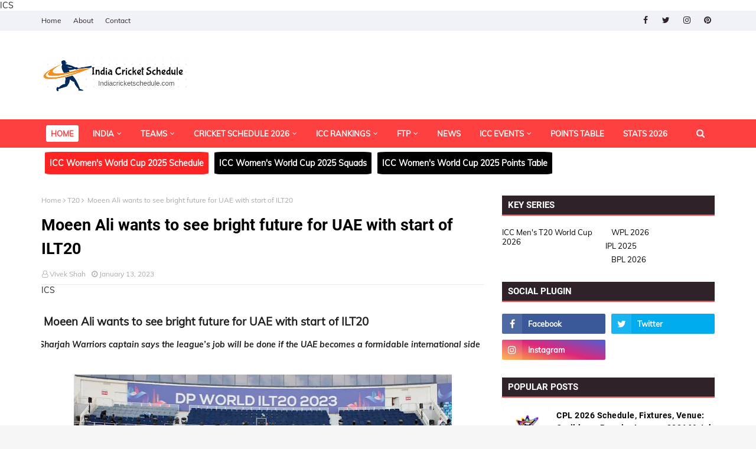

--- FILE ---
content_type: text/html; charset=UTF-8
request_url: https://www.indiacricketschedule.com/2023/01/Moeen-Ali-wants-to-see-bright-future-for-UAE-with-start-of-ILT20.html
body_size: 64274
content:
<!DOCTYPE html>
<html class='ltr' dir='ltr' xmlns='http://www.w3.org/1999/xhtml' xmlns:b='http://www.google.com/2005/gml/b' xmlns:data='http://www.google.com/2005/gml/data' xmlns:expr='http://www.google.com/2005/gml/expr'>
<head>
<script async='async' crossorigin='anonymous' src='https://pagead2.googlesyndication.com/pagead/js/adsbygoogle.js?client=ca-pub-6840147317034372'></script>
<!-- Google tag (gtag.js) -->
<script async='async' src='https://www.googletagmanager.com/gtag/js?id=G-DWQ5HEC5BQ'></script>
<script>
  window.dataLayer = window.dataLayer || [];
  function gtag(){dataLayer.push(arguments);}
  gtag('js', new Date());

  gtag('config', 'G-DWQ5HEC5BQ');
</script>
<meta content='width=device-width, initial-scale=1, minimum-scale=1, maximum-scale=1' name='viewport'/>
<title> Moeen Ali wants to see bright future for UAE with start of ILT20</title>
<link href='//1.bp.blogspot.com' rel='dns-prefetch'/>
<link href='//2.bp.blogspot.com' rel='dns-prefetch'/>
<link href='//3.bp.blogspot.com' rel='dns-prefetch'/>
<link href='//4.bp.blogspot.com' rel='dns-prefetch'/>
<link href='//www.blogger.com' rel='dns-prefetch'/>
<link href='//dnjs.cloudflare.com' rel='dns-prefetch'/>
<link href='//fonts.gstatic.com' rel='dns-prefetch'/>
<link href='//pagead2.googlesyndication.com' rel='dns-prefetch'/>
<link href='//www.googletagmanager.com' rel='dns-prefetch'/>
<link href='//www.google-analytics.com' rel='dns-prefetch'/>
<link href='//connect.facebook.net' rel='dns-prefetch'/>
<link href='//c.disquscdn.com' rel='dns-prefetch'/>
<link href='//disqus.com' rel='dns-prefetch'/>
<meta content='text/html; charset=UTF-8' http-equiv='Content-Type'/>
<!-- Chrome, Firefox OS and Opera -->
<meta content='#f6f6f6' name='theme-color'/>
<!-- Windows Phone -->
<meta content='#f6f6f6' name='msapplication-navbutton-color'/>
<meta content='blogger' name='generator'/>
<link href='https://www.indiacricketschedule.com/favicon.ico' rel='icon' type='image/x-icon'/>
<link href='https://www.indiacricketschedule.com/2023/01/Moeen-Ali-wants-to-see-bright-future-for-UAE-with-start-of-ILT20.html' rel='canonical'/>
<link rel="alternate" type="application/atom+xml" title="IND vs NZ 2026 | India Cricket Schedule 2026, 2027 Team India Fixtures, IND Cricket Match Time Table - Atom" href="https://www.indiacricketschedule.com/feeds/posts/default" />
<link rel="alternate" type="application/rss+xml" title="IND vs NZ 2026 | India Cricket Schedule 2026, 2027 Team India Fixtures, IND Cricket Match Time Table - RSS" href="https://www.indiacricketschedule.com/feeds/posts/default?alt=rss" />
<link rel="service.post" type="application/atom+xml" title="IND vs NZ 2026 | India Cricket Schedule 2026, 2027 Team India Fixtures, IND Cricket Match Time Table - Atom" href="https://www.blogger.com/feeds/3235718360929786576/posts/default" />

<link rel="alternate" type="application/atom+xml" title="IND vs NZ 2026 | India Cricket Schedule 2026, 2027 Team India Fixtures, IND Cricket Match Time Table - Atom" href="https://www.indiacricketschedule.com/feeds/3354978069013245221/comments/default" />
<!--Can't find substitution for tag [blog.ieCssRetrofitLinks]-->
<link href='https://blogger.googleusercontent.com/img/b/R29vZ2xl/AVvXsEhlSg2lXyCupogCxD5p8fAv92AAhQdSfWPzhbefWgkFvrXUD5tNsaik1jXGuQcYZRJWHVlPZzYCTNzRAA8ct2-US3zZL5y_2txJkWzIzcOFE2qePPHeTgzzR21yxWrOiaMokLdF4P4-z5l9TrpXg6HPmo4fAwzntEqjCt5-qtPB_8D2b8s2nNPgFnBx/w640-h426/DP-World-ILT20-players-with-the-trophy.jpg' rel='image_src'/>
<meta content='https://www.indiacricketschedule.com/2023/01/Moeen-Ali-wants-to-see-bright-future-for-UAE-with-start-of-ILT20.html' property='og:url'/>
<meta content=' Moeen Ali wants to see bright future for UAE with start of ILT20' property='og:title'/>
<meta content='Check IND vs NZ 2026 | India Cricket Schedule 2026, 2027 India Cricket Fixtures, Match Time Table as per Future Tour Programs (FTP) of ICC 2026-2027.' property='og:description'/>
<meta content='https://blogger.googleusercontent.com/img/b/R29vZ2xl/AVvXsEhlSg2lXyCupogCxD5p8fAv92AAhQdSfWPzhbefWgkFvrXUD5tNsaik1jXGuQcYZRJWHVlPZzYCTNzRAA8ct2-US3zZL5y_2txJkWzIzcOFE2qePPHeTgzzR21yxWrOiaMokLdF4P4-z5l9TrpXg6HPmo4fAwzntEqjCt5-qtPB_8D2b8s2nNPgFnBx/w1200-h630-p-k-no-nu/DP-World-ILT20-players-with-the-trophy.jpg' property='og:image'/>
<link href='https://stackpath.bootstrapcdn.com/font-awesome/4.7.0/css/font-awesome.min.css' rel='stylesheet'/>
<!-- Template Style CSS -->
<style type='text/css'>@font-face{font-family:'Roboto';font-style:normal;font-weight:400;font-stretch:100%;font-display:swap;src:url(//fonts.gstatic.com/s/roboto/v50/KFOMCnqEu92Fr1ME7kSn66aGLdTylUAMQXC89YmC2DPNWubEbVmZiAr0klQmz24O0g.woff2)format('woff2');unicode-range:U+0460-052F,U+1C80-1C8A,U+20B4,U+2DE0-2DFF,U+A640-A69F,U+FE2E-FE2F;}@font-face{font-family:'Roboto';font-style:normal;font-weight:400;font-stretch:100%;font-display:swap;src:url(//fonts.gstatic.com/s/roboto/v50/KFOMCnqEu92Fr1ME7kSn66aGLdTylUAMQXC89YmC2DPNWubEbVmQiAr0klQmz24O0g.woff2)format('woff2');unicode-range:U+0301,U+0400-045F,U+0490-0491,U+04B0-04B1,U+2116;}@font-face{font-family:'Roboto';font-style:normal;font-weight:400;font-stretch:100%;font-display:swap;src:url(//fonts.gstatic.com/s/roboto/v50/KFOMCnqEu92Fr1ME7kSn66aGLdTylUAMQXC89YmC2DPNWubEbVmYiAr0klQmz24O0g.woff2)format('woff2');unicode-range:U+1F00-1FFF;}@font-face{font-family:'Roboto';font-style:normal;font-weight:400;font-stretch:100%;font-display:swap;src:url(//fonts.gstatic.com/s/roboto/v50/KFOMCnqEu92Fr1ME7kSn66aGLdTylUAMQXC89YmC2DPNWubEbVmXiAr0klQmz24O0g.woff2)format('woff2');unicode-range:U+0370-0377,U+037A-037F,U+0384-038A,U+038C,U+038E-03A1,U+03A3-03FF;}@font-face{font-family:'Roboto';font-style:normal;font-weight:400;font-stretch:100%;font-display:swap;src:url(//fonts.gstatic.com/s/roboto/v50/KFOMCnqEu92Fr1ME7kSn66aGLdTylUAMQXC89YmC2DPNWubEbVnoiAr0klQmz24O0g.woff2)format('woff2');unicode-range:U+0302-0303,U+0305,U+0307-0308,U+0310,U+0312,U+0315,U+031A,U+0326-0327,U+032C,U+032F-0330,U+0332-0333,U+0338,U+033A,U+0346,U+034D,U+0391-03A1,U+03A3-03A9,U+03B1-03C9,U+03D1,U+03D5-03D6,U+03F0-03F1,U+03F4-03F5,U+2016-2017,U+2034-2038,U+203C,U+2040,U+2043,U+2047,U+2050,U+2057,U+205F,U+2070-2071,U+2074-208E,U+2090-209C,U+20D0-20DC,U+20E1,U+20E5-20EF,U+2100-2112,U+2114-2115,U+2117-2121,U+2123-214F,U+2190,U+2192,U+2194-21AE,U+21B0-21E5,U+21F1-21F2,U+21F4-2211,U+2213-2214,U+2216-22FF,U+2308-230B,U+2310,U+2319,U+231C-2321,U+2336-237A,U+237C,U+2395,U+239B-23B7,U+23D0,U+23DC-23E1,U+2474-2475,U+25AF,U+25B3,U+25B7,U+25BD,U+25C1,U+25CA,U+25CC,U+25FB,U+266D-266F,U+27C0-27FF,U+2900-2AFF,U+2B0E-2B11,U+2B30-2B4C,U+2BFE,U+3030,U+FF5B,U+FF5D,U+1D400-1D7FF,U+1EE00-1EEFF;}@font-face{font-family:'Roboto';font-style:normal;font-weight:400;font-stretch:100%;font-display:swap;src:url(//fonts.gstatic.com/s/roboto/v50/KFOMCnqEu92Fr1ME7kSn66aGLdTylUAMQXC89YmC2DPNWubEbVn6iAr0klQmz24O0g.woff2)format('woff2');unicode-range:U+0001-000C,U+000E-001F,U+007F-009F,U+20DD-20E0,U+20E2-20E4,U+2150-218F,U+2190,U+2192,U+2194-2199,U+21AF,U+21E6-21F0,U+21F3,U+2218-2219,U+2299,U+22C4-22C6,U+2300-243F,U+2440-244A,U+2460-24FF,U+25A0-27BF,U+2800-28FF,U+2921-2922,U+2981,U+29BF,U+29EB,U+2B00-2BFF,U+4DC0-4DFF,U+FFF9-FFFB,U+10140-1018E,U+10190-1019C,U+101A0,U+101D0-101FD,U+102E0-102FB,U+10E60-10E7E,U+1D2C0-1D2D3,U+1D2E0-1D37F,U+1F000-1F0FF,U+1F100-1F1AD,U+1F1E6-1F1FF,U+1F30D-1F30F,U+1F315,U+1F31C,U+1F31E,U+1F320-1F32C,U+1F336,U+1F378,U+1F37D,U+1F382,U+1F393-1F39F,U+1F3A7-1F3A8,U+1F3AC-1F3AF,U+1F3C2,U+1F3C4-1F3C6,U+1F3CA-1F3CE,U+1F3D4-1F3E0,U+1F3ED,U+1F3F1-1F3F3,U+1F3F5-1F3F7,U+1F408,U+1F415,U+1F41F,U+1F426,U+1F43F,U+1F441-1F442,U+1F444,U+1F446-1F449,U+1F44C-1F44E,U+1F453,U+1F46A,U+1F47D,U+1F4A3,U+1F4B0,U+1F4B3,U+1F4B9,U+1F4BB,U+1F4BF,U+1F4C8-1F4CB,U+1F4D6,U+1F4DA,U+1F4DF,U+1F4E3-1F4E6,U+1F4EA-1F4ED,U+1F4F7,U+1F4F9-1F4FB,U+1F4FD-1F4FE,U+1F503,U+1F507-1F50B,U+1F50D,U+1F512-1F513,U+1F53E-1F54A,U+1F54F-1F5FA,U+1F610,U+1F650-1F67F,U+1F687,U+1F68D,U+1F691,U+1F694,U+1F698,U+1F6AD,U+1F6B2,U+1F6B9-1F6BA,U+1F6BC,U+1F6C6-1F6CF,U+1F6D3-1F6D7,U+1F6E0-1F6EA,U+1F6F0-1F6F3,U+1F6F7-1F6FC,U+1F700-1F7FF,U+1F800-1F80B,U+1F810-1F847,U+1F850-1F859,U+1F860-1F887,U+1F890-1F8AD,U+1F8B0-1F8BB,U+1F8C0-1F8C1,U+1F900-1F90B,U+1F93B,U+1F946,U+1F984,U+1F996,U+1F9E9,U+1FA00-1FA6F,U+1FA70-1FA7C,U+1FA80-1FA89,U+1FA8F-1FAC6,U+1FACE-1FADC,U+1FADF-1FAE9,U+1FAF0-1FAF8,U+1FB00-1FBFF;}@font-face{font-family:'Roboto';font-style:normal;font-weight:400;font-stretch:100%;font-display:swap;src:url(//fonts.gstatic.com/s/roboto/v50/KFOMCnqEu92Fr1ME7kSn66aGLdTylUAMQXC89YmC2DPNWubEbVmbiAr0klQmz24O0g.woff2)format('woff2');unicode-range:U+0102-0103,U+0110-0111,U+0128-0129,U+0168-0169,U+01A0-01A1,U+01AF-01B0,U+0300-0301,U+0303-0304,U+0308-0309,U+0323,U+0329,U+1EA0-1EF9,U+20AB;}@font-face{font-family:'Roboto';font-style:normal;font-weight:400;font-stretch:100%;font-display:swap;src:url(//fonts.gstatic.com/s/roboto/v50/KFOMCnqEu92Fr1ME7kSn66aGLdTylUAMQXC89YmC2DPNWubEbVmaiAr0klQmz24O0g.woff2)format('woff2');unicode-range:U+0100-02BA,U+02BD-02C5,U+02C7-02CC,U+02CE-02D7,U+02DD-02FF,U+0304,U+0308,U+0329,U+1D00-1DBF,U+1E00-1E9F,U+1EF2-1EFF,U+2020,U+20A0-20AB,U+20AD-20C0,U+2113,U+2C60-2C7F,U+A720-A7FF;}@font-face{font-family:'Roboto';font-style:normal;font-weight:400;font-stretch:100%;font-display:swap;src:url(//fonts.gstatic.com/s/roboto/v50/KFOMCnqEu92Fr1ME7kSn66aGLdTylUAMQXC89YmC2DPNWubEbVmUiAr0klQmz24.woff2)format('woff2');unicode-range:U+0000-00FF,U+0131,U+0152-0153,U+02BB-02BC,U+02C6,U+02DA,U+02DC,U+0304,U+0308,U+0329,U+2000-206F,U+20AC,U+2122,U+2191,U+2193,U+2212,U+2215,U+FEFF,U+FFFD;}</style>
<style id='page-skin-1' type='text/css'><!--
/*
-----------------------------------------------
Blogger Template Style
Name:        Melina
License:     Free Version
Version:     1.0
Author:      Way2themes
Author Url:  https://www.way2themes.com/
----------------------------------------------- */
@font-face {font-family: 'Muli';font-style: italic;font-weight: 700;font-display: swap;src: url(https://fonts.gstatic.com/s/muli/v22/7Aujp_0qiz-afTfcIyoiGtm2P0wG03Z04eWVw0iC.woff2) format('woff2');unicode-range: U+0102-0103, U+0110-0111, U+0128-0129, U+0168-0169, U+01A0-01A1, U+01AF-01B0, U+1EA0-1EF9, U+20AB;}@font-face {font-family: 'Muli';font-style: italic;font-weight: 700;font-display: swap;src: url(https://fonts.gstatic.com/s/muli/v22/7Aujp_0qiz-afTfcIyoiGtm2P0wG03Z04eSVw0iC.woff2) format('woff2');unicode-range: U+0100-024F, U+0259, U+1E00-1EFF, U+2020, U+20A0-20AB, U+20AD-20CF, U+2113, U+2C60-2C7F, U+A720-A7FF;}@font-face {font-family: 'Muli';font-style: italic;font-weight: 700;font-display: swap;src: url(https://fonts.gstatic.com/s/muli/v22/7Aujp_0qiz-afTfcIyoiGtm2P0wG03Z04eqVww.woff2) format('woff2');unicode-range: U+0000-00FF, U+0131, U+0152-0153, U+02BB-02BC, U+02C6, U+02DA, U+02DC, U+2000-206F, U+2074, U+20AC, U+2122, U+2191, U+2193, U+2212, U+2215, U+FEFF, U+FFFD;}@font-face {font-family: 'Muli';font-style: normal;font-weight: 400;font-display: swap;src: url(https://fonts.gstatic.com/s/muli/v22/7Aulp_0qiz-aVz7u3PJLcUMYOFnOkEk40eiNxw.woff2) format('woff2');unicode-range: U+0102-0103, U+0110-0111, U+0128-0129, U+0168-0169, U+01A0-01A1, U+01AF-01B0, U+1EA0-1EF9, U+20AB;}@font-face {font-family: 'Muli';font-style: normal;font-weight: 400;font-display: swap;src: url(https://fonts.gstatic.com/s/muli/v22/7Aulp_0qiz-aVz7u3PJLcUMYOFnOkEk50eiNxw.woff2) format('woff2');unicode-range: U+0100-024F, U+0259, U+1E00-1EFF, U+2020, U+20A0-20AB, U+20AD-20CF, U+2113, U+2C60-2C7F, U+A720-A7FF;}@font-face {font-family: 'Muli';font-style: normal;font-weight: 400;font-display: swap;src: url(https://fonts.gstatic.com/s/muli/v22/7Aulp_0qiz-aVz7u3PJLcUMYOFnOkEk30eg.woff2) format('woff2');unicode-range: U+0000-00FF, U+0131, U+0152-0153, U+02BB-02BC, U+02C6, U+02DA, U+02DC, U+2000-206F, U+2074, U+20AC, U+2122, U+2191, U+2193, U+2212, U+2215, U+FEFF, U+FFFD;}@font-face {font-family: 'Roboto';font-style: normal;font-weight: 400;font-display: swap;src: url(https://fonts.gstatic.com/s/roboto/v20/KFOmCnqEu92Fr1Mu72xKOzY.woff2) format('woff2');unicode-range: U+0460-052F, U+1C80-1C88, U+20B4, U+2DE0-2DFF, U+A640-A69F, U+FE2E-FE2F;}@font-face {font-family: 'Roboto';font-style: normal;font-weight: 400;font-display: swap;src: url(https://fonts.gstatic.com/s/roboto/v20/KFOmCnqEu92Fr1Mu5mxKOzY.woff2) format('woff2');unicode-range: U+0400-045F, U+0490-0491, U+04B0-04B1, U+2116;}@font-face {font-family: 'Roboto';font-style: normal;font-weight: 400;font-display: swap;src: url(https://fonts.gstatic.com/s/roboto/v20/KFOmCnqEu92Fr1Mu7mxKOzY.woff2) format('woff2');unicode-range: U+1F00-1FFF;}@font-face {font-family: 'Roboto';font-style: normal;font-weight: 400;font-display: swap;src: url(https://fonts.gstatic.com/s/roboto/v20/KFOmCnqEu92Fr1Mu4WxKOzY.woff2) format('woff2');unicode-range: U+0370-03FF;}@font-face {font-family: 'Roboto';font-style: normal;font-weight: 400;font-display: swap;src: url(https://fonts.gstatic.com/s/roboto/v20/KFOmCnqEu92Fr1Mu7WxKOzY.woff2) format('woff2');unicode-range: U+0102-0103, U+0110-0111, U+0128-0129, U+0168-0169, U+01A0-01A1, U+01AF-01B0, U+1EA0-1EF9, U+20AB;}@font-face {font-family: 'Roboto';font-style: normal;font-weight: 400;font-display: swap;src: url(https://fonts.gstatic.com/s/roboto/v20/KFOmCnqEu92Fr1Mu7GxKOzY.woff2) format('woff2');unicode-range: U+0100-024F, U+0259, U+1E00-1EFF, U+2020, U+20A0-20AB, U+20AD-20CF, U+2113, U+2C60-2C7F, U+A720-A7FF;}@font-face {font-family: 'Roboto';font-style: normal;font-weight: 400;font-display: swap;src: url(https://fonts.gstatic.com/s/roboto/v20/KFOmCnqEu92Fr1Mu4mxK.woff2) format('woff2');unicode-range: U+0000-00FF, U+0131, U+0152-0153, U+02BB-02BC, U+02C6, U+02DA, U+02DC, U+2000-206F, U+2074, U+20AC, U+2122, U+2191, U+2193, U+2212, U+2215, U+FEFF, U+FFFD;}@font-face {font-family: 'Roboto';font-style: normal;font-weight: 700;font-display: swap;src: url(https://fonts.gstatic.com/s/roboto/v20/KFOlCnqEu92Fr1MmWUlfCRc4EsA.woff2) format('woff2');unicode-range: U+0460-052F, U+1C80-1C88, U+20B4, U+2DE0-2DFF, U+A640-A69F, U+FE2E-FE2F;}@font-face {font-family: 'Roboto';font-style: normal;font-weight: 700;font-display: swap;src: url(https://fonts.gstatic.com/s/roboto/v20/KFOlCnqEu92Fr1MmWUlfABc4EsA.woff2) format('woff2');unicode-range: U+0400-045F, U+0490-0491, U+04B0-04B1, U+2116;}@font-face {font-family: 'Roboto';font-style: normal;font-weight: 700;font-display: swap;src: url(https://fonts.gstatic.com/s/roboto/v20/KFOlCnqEu92Fr1MmWUlfCBc4EsA.woff2) format('woff2');unicode-range: U+1F00-1FFF;}@font-face {font-family: 'Roboto';font-style: normal;font-weight: 700;font-display: swap;src: url(https://fonts.gstatic.com/s/roboto/v20/KFOlCnqEu92Fr1MmWUlfBxc4EsA.woff2) format('woff2');unicode-range: U+0370-03FF;}@font-face {font-family: 'Roboto';font-style: normal;font-weight: 700;font-display: swap;src: url(https://fonts.gstatic.com/s/roboto/v20/KFOlCnqEu92Fr1MmWUlfCxc4EsA.woff2) format('woff2');unicode-range: U+0102-0103, U+0110-0111, U+0128-0129, U+0168-0169, U+01A0-01A1, U+01AF-01B0, U+1EA0-1EF9, U+20AB;}@font-face {font-family: 'Roboto';font-style: normal;font-weight: 700;font-display: swap;src: url(https://fonts.gstatic.com/s/roboto/v20/KFOlCnqEu92Fr1MmWUlfChc4EsA.woff2) format('woff2');unicode-range: U+0100-024F, U+0259, U+1E00-1EFF, U+2020, U+20A0-20AB, U+20AD-20CF, U+2113, U+2C60-2C7F, U+A720-A7FF;}@font-face {font-family: 'Roboto';font-style: normal;font-weight: 700;font-display: swap;src: url(https://fonts.gstatic.com/s/roboto/v20/KFOlCnqEu92Fr1MmWUlfBBc4.woff2) format('woff2');unicode-range: U+0000-00FF, U+0131, U+0152-0153, U+02BB-02BC, U+02C6, U+02DA, U+02DC, U+2000-206F, U+2074, U+20AC, U+2122, U+2191, U+2193, U+2212, U+2215, U+FEFF, U+FFFD;}a,abbr,acronym,address,applet,b,big,blockquote,body,caption,center,cite,code,dd,del,dfn,div,dl,dt,em,fieldset,font,form,h1,h2,h3,h4,h5,h6,html,i,iframe,img,ins,kbd,label,legend,li,object,p,pre,q,s,samp,small,span,strike,strong,sub,sup,table,tbody,td,tfoot,th,thead,tr,tt,u,ul,var{padding:0;border:0;outline:0;vertical-align:baseline;background:0 0;text-decoration:none }form,textarea,input,button{-webkit-appearance:none;-moz-appearance:none;appearance:none;border-radius:0 }dl,ul{list-style-position:inside;font-weight:400;list-style:none }ul li{list-style:none }caption,th{text-align:center }img{border:none;position:relative }a,a:visited{text-decoration:none }.clearfix{clear:both }.section,.widget,.widget ul{margin:0;padding:0 }a{color:#6b48ff }a img{border:0 }abbr{text-decoration:none }.CSS_LIGHTBOX{z-index:999999!important }.separator a{clear:none!important;float:none!important;margin-left:0!important;margin-right:0!important }#navbar-iframe,.widget-item-control,a.quickedit,.home-link,.feed-links{display:none!important }.center{display:table;margin:0 auto;position:relative }.widget > h2,.widget > h3{display:none }h1, h2, h3, h4, h5, h6 {font-family: Roboto,sans-serif;}body{background:#f8f8f8 url() repeat scroll bottom right;background-color:#f6f6f6;font-family: Muli,sans-serif;font-size:14px;font-weight:400;color:#2f2329;word-wrap:break-word;margin:0;padding:0 }#outer-wrapper{max-width:1200px;margin:0 auto;background-color:#fff;box-shadow:0 0 5px rgba(0,0,0,.1) }.row{width:1140px }#content-wrapper{margin:30px auto 0;}#content-wrapper > .container{margin:0 -15px }.index #content-wrapper > .container {}#main-wrapper{float:left;overflow:hidden;width:66.66666667%;box-sizing:border-box;word-wrap:break-word;padding:0 15px;margin:0 }#sidebar-wrapper{float:right;overflow:hidden;width:33.33333333%;box-sizing:border-box;word-wrap:break-word;padding:0 15px }.post-image-wrap{position:relative;display:block }.post-image-link,.about-author .avatar-container,.comments .avatar-image-container{background-color:rgba(155,155,155,0.05);color:transparent!important }.post-thumb{display:block;position:relative;width:100%;height:100%;object-fit:cover;object-position: top;z-index:1;opacity: 0;border-radius:5px;transition:opacity .35s ease,transform .35s ease }.post-thumb.lazy-yard {opacity: 1;}.post-image-link:hover .post-thumb,.post-image-wrap:hover .post-image-link .post-thumb,.hot-item-inner:hover .post-image-link .post-thumb{transform: scale(1.05);}.post-title a{display:block }#top-bar{width:100%;height:34px;background-color:#f0f2f7;overflow:hidden;margin:0;position:relative;}#top-bar .container{margin:0 auto;position: relative;}.top-bar-nav{position:relative;float:left;display:block;z-index:1;}.top-bar-nav .widget > .widget-title{display:none }.top-bar-nav ul li{float:left }.top-bar-nav ul li > a{height:34px;display:block;color:#2f2329;font-size:12px;font-weight:400;line-height:34px;margin:0 10px 0 0;padding:0 5px;transition:color .17s }.top-bar-nav ul li:first-child > a{padding:0 5px 0 0 }.top-bar-nav ul > li:hover > a{color:#ff4040 }.top-bar-social{position:relative;float:right;display:block }.top-bar-social .widget > .widget-title{display:none }.top-bar-social ul > li{float:left;display:inline-block }.top-bar-social ul > li > a{width: 25px;display: block;color: #2f2329;text-decoration: none;font-size: 14px;text-align: center;line-height: 25px;padding: 0;border-radius: 25px;margin: 4px 0 0 10px;transition: color .17s;}.top-bar-social ul > li:last-child > a{}.top-bar-social ul > li:hover > a{color:#ff4040 }.social a:before{display:inline-block;font-family:FontAwesome;font-style:normal;font-weight:400 }.social .facebook a:before{content:"\f09a" }.social .twitter a:before{content:"\f099" }.social .gplus a:before{content:"\f0d5" }.social .rss a:before{content:"\f09e" }.social .youtube a:before{content:"\f16a" }.social .skype a:before{content:"\f17e" }.social .stumbleupon a:before{content:"\f1a4" }.social .tumblr a:before{content:"\f173" }.social .vk a:before{content:"\f189" }.social .stack-overflow a:before{content:"\f16c" }.social .github a:before{content:"\f09b" }.social .linkedin a:before{content:"\f0e1" }.social .dribbble a:before{content:"\f17d" }.social .soundcloud a:before{content:"\f1be" }.social .behance a:before{content:"\f1b4" }.social .digg a:before{content:"\f1a6" }.social .instagram a:before{content:"\f16d" }.social .pinterest a:before{content:"\f0d2" }.social .twitch a:before{content:"\f1e8" }.social .delicious a:before{content:"\f1a5" }.social .codepen a:before{content:"\f1cb" }.social .reddit a:before{content:"\f1a1" }.social .whatsapp a:before{content:"\f232" }.social .snapchat a:before{content:"\f2ac" }.social .email a:before{content:"\f0e0" }.social .external-link a:before{content:"\f35d" }.social-color .facebook a{background-color:#3b5999 }.social-color .twitter a{background-color:#00acee }.social-color .gplus a{background-color:#db4a39 }.social-color .youtube a{background-color:#db4a39 }.social-color .instagram a{background:linear-gradient(15deg,#ffb13d,#dd277b,#4d5ed4) }.social-color .pinterest a{background-color:#ca2127 }.social-color .dribbble a{background-color:#ea4c89 }.social-color .linkedin a{background-color:#0077b5 }.social-color .tumblr a{background-color:#365069 }.social-color .twitch a{background-color:#6441a5 }.social-color .rss a{background-color:#ffc200 }.social-color .skype a{background-color:#00aff0 }.social-color .stumbleupon a{background-color:#eb4823 }.social-color .vk a{background-color:#4a76a8 }.social-color .stack-overflow a{background-color:#f48024 }.social-color .github a{background-color:#24292e }.social-color .soundcloud a{background:linear-gradient(#ff7400,#ff3400) }.social-color .behance a{background-color:#191919 }.social-color .digg a{background-color:#1b1a19 }.social-color .delicious a{background-color:#0076e8 }.social-color .codepen a{background-color:#000 }.social-color .reddit a{background-color:#ff4500 }.social-color .whatsapp a{background-color:#3fbb50 }.social-color .snapchat a{background-color:#ffe700 }.social-color .email a{background-color:#888 }.social-color .external-link a{background-color:#2f2329 }.social-text .facebook a:after{content:"Facebook" }.social-text .twitter a:after{content:"Twitter" }.social-text .gplus a:after{content:"Google Plus" }.social-text .rss a:after{content:"Rss" }.social-text .youtube a:after{content:"YouTube" }.social-text .skype a:after{content:"Skype" }.social-text .stumbleupon a:after{content:"StumbleUpon" }.social-text .tumblr a:after{content:"Tumblr" }.social-text .vk a:after{content:"VKontakte" }.social-text .stack-overflow a:after{content:"Stack Overflow" }.social-text .github a:after{content:"Github" }.social-text .linkedin a:after{content:"LinkedIn" }.social-text .dribbble a:after{content:"Dribbble" }.social-text .soundcloud a:after{content:"SoundCloud" }.social-text .behance a:after{content:"Behance" }.social-text .digg a:after{content:"Digg" }.social-text .instagram a:after{content:"Instagram" }.social-text .pinterest a:after{content:"Pinterest" }.social-text .twitch a:after{content:"Twitch" }.social-text .delicious a:after{content:"Delicious" }.social-text .codepen a:after{content:"CodePen" }.social-text .flipboard a:after{content:"Flipboard" }.social-text .reddit a:after{content:"Reddit" }.social-text .whatsapp a:after{content:"Whatsapp" }.social-text .messenger a:after{content:"Messenger" }.social-text .snapchat a:after{content:"Snapchat" }.social-text .email a:after{content:"Email" }.social-text .external-link a:after{content:"WebSite" }#header-wrap{position:relative;margin:0 }.header-header{background-color:#fff;width:100%;height:90px;position:relative;overflow:hidden;padding:30px 0 }.header-header .container{position:relative;margin:0 auto;padding:0 }.header-logo{position:relative;float:left;width:auto;max-width:260px;max-height:60px;margin:0;padding:15px 0 }.header-logo .header-image-wrapper{display:block }.header-logo img{max-width:100%;max-height:60px;margin:0 }.header-logo h1{color:#000000;font-size:36px;line-height:60px;margin:0 }.header-logo p{font-size:12px;margin:5px 0 0 }.header-ads{position:relative;float:right }.header-ads .widget > .widget-title{display:none }.header-ads .widget{max-width:100% }.header-ads .widget .widget-content{width:728px;max-width:100%;max-height:90px;line-height:1 }.header-menu{position:relative;width:100%;height:48px;z-index:10;font-size:13px;margin:0;background: #ff4040;background: -moz-linear-gradient(-45deg, #ff4040 52%, #ff4040 100%);background: -webkit-linear-gradient(-45deg, #ff4040 52%,#ff4040 100%);background: linear-gradient(135deg, #ff4040 52%,#ff4040 100%);filter: progid:DXImageTransform.Microsoft.gradient( startColorstr='#ff4040', endColorstr='#ff4040',GradientType=1 );}.header-menu .container{position:relative;margin:0 auto;padding:0;}.header-menu.scrolled-header {background: #ff4040;background: -moz-linear-gradient(-45deg, #ff4040 52%, #ff4040 100%);background: -webkit-linear-gradient(-45deg, #ff4040 52%,#ff4040 100%);background: linear-gradient(135deg, #ff4040 52%,#ff4040 100%);filter: progid:DXImageTransform.Microsoft.gradient( startColorstr='#ff4040', endColorstr='#ff4040',GradientType=1 );}.header-menu.scrolled-header .show-search, .header-menu.scrolled-header .hide-search, .mobile-header.scrolled-header .show-search, .mobile-header.scrolled-header .hide-search {border-radius: 0;}.header-menu.scrolled-header, .header-menu.scrolled-header #main-menu, .header-menu.scrolled-header #nav-search .search-input, .header-menu.scrolled-header #nav-search, .header-menu.scrolled-header #nav-search .search-form, .header-menu.scrolled-header .show-search, .header-menu.scrolled-header .hide-search {height:46px;}.header-menu.scrolled-header #main-menu ul > li > a {height:26px;}.header-menu.scrolled-header #main-menu ul > li > ul > li a {height:36px;}.header-menu.scrolled-header #nav-search .search-form, .header-menu.scrolled-header .show-search, .header-menu.scrolled-header .hide-search {line-height:46px;}.header-menu.scrolled-header #main-menu ul > li > a {line-height:26px;}.header-menu.scrolled-header #main-menu ul > li > ul > li a {line-height:36px;}.header-menu.scrolled-header #nav-search .search-input {padding-right:46px;}.header-menu.scrolled-header .show-search, .header-menu.scrolled-header .hide-search {width: 46px;height: 46px;}.header-menu.scrolled-header #main-menu ul > li > ul {top:46px;}.header-menu.scrolled-header #main-menu ul > li > ul > li > ul {top:0;}.header-menu.scrolled-header #main-menu, .header-menu.scrolled-header .container {background: transparent;box-shadow: none;}#main-menu .widget,#main-menu .widget > .widget-title{display:none }#main-menu .show-menu{display:block }#main-menu{position:relative;height:48px;z-index:15;}#main-menu ul > li{float: left;position: relative;margin: 0;padding: 10px 8px;transition: background .17s;box-sizing: border-box;}#main-menu ul > li.li-home > a, #main-menu ul > li.li-home-icon > a{width:48px;height:28px;text-align:center;font-size:18px;line-height:28px;font-weight:400;padding:0;background: #fff;color:#ff4040;}#main-menu ul#main-menu-nav > li.li-home > a {width:auto;font-size:13px;padding: 0 8px;box-sizing: border-box;}#main-menu #main-menu-nav > li:hover > a{background-color:rgba(255,255,255,.2) }#main-menu ul > li.li-home:hover > a, #main-menu ul > li.li-home-icon:hover > a {color:#ffffff;}#main-menu ul > li > a{position:relative;color:#ffffff;font-size:13px;font-weight:400;line-height:28px;display:inline-block;margin:0;padding:0 8px;border-radius: 3px;transition:color .17s ease }#main-menu #main-menu-nav > li > a{text-transform:uppercase;font-weight:700;}#main-menu ul > li:hover > a{}#main-menu ul > li > ul{position:absolute;float:left;left:0;top:48px;width:180px;background-color:#2f2329;z-index:99999;margin-top:0;padding:0;border-top:2px solid #ff4040;visibility:hidden;opacity:0 }#main-menu ul > li > ul > li > ul{position:absolute;float:left;top:0;left:100%;margin:-2px 0 0 }#main-menu ul > li > ul > li{display:block;float:none;padding: 0;position:relative }#main-menu ul > li > ul > li:hover{background-color:#ff4040 }#main-menu ul > li > ul > li a{display:block;height:36px;font-size:13px;color:#fff;line-height:36px;box-sizing:border-box;margin:0;padding:0 15px;border:0;border-bottom:1px solid rgba(255,255,255,0.05);border-radius: 0;transition:all .17s ease }#main-menu ul > li > ul > li:hover > a{color:#fff }#main-menu ul > li.has-sub > a:after{content:'\f107';float:right;font-family:FontAwesome;font-size:12px;font-weight:400;margin:0 0 0 5px }#main-menu ul > li > ul > li.has-sub > a:after{content:'\f105';float:right;margin:0 }#main-menu .mega-menu{position:static!important }#main-menu .mega-menu > ul{width:100%;box-sizing:border-box;padding:20px 10px }#main-menu .mega-menu > ul.mega-menu-inner{overflow:hidden }#main-menu ul > li:hover > ul,#main-menu ul > li > ul > li:hover > ul{visibility:visible;opacity:1 }#main-menu ul ul{transition:all .25s ease }.mega-menu-inner .mega-item{float:left;width:20%;box-sizing:border-box;padding:0 10px }.mega-menu-inner .mega-content{position:relative;width:100%;overflow:hidden;padding:0 }.mega-content .post-image-wrap{width:100%;height:120px }.mega-content .post-image-link{width:100%;height:100%;z-index:1;display:block;position:relative;overflow:hidden;padding:0 }.mega-content .post-title{position:relative;font-size:13px;font-weight:700;line-height:1.5em;margin:7px 0 5px;padding:0 }.mega-content .post-title a{display:block;color:#fff;transition:color .17s }.mega-content .post-title a:hover{color:#6b48ff }.mega-content .post-meta{font-size:11px }.no-posts{float:left;width:100%;height:100px;line-height:100px;text-align:center }.mega-menu .no-posts{line-height:60px;color:#000000 }.show-search,.hide-search{position:absolute;right:0;top:0;display:block;width:48px;height:48px;line-height:48px;z-index:20;color:#fff;font-size:15px;text-align:center;cursor:pointer;padding:0;transition:background .17s ease }.show-search:before{content:"\f002";font-family:FontAwesome;font-weight:400 }.hide-search:before{content:"\f00d";font-family:FontAwesome;font-weight:400 }#nav-search{display:none;position:absolute;left:0;top:0;width:100%;height:48px;z-index:99;background-color:#2f2329;box-sizing:border-box;padding:0 }#nav-search .search-form{width:100%;height:48px;background-color:rgba(0,0,0,0);line-height:48px;overflow:hidden;padding:0 }#nav-search .search-input{width:100%;height:48px;font-family:inherit;color:#fff;margin:0;padding:0 48px 0 15px;background-color:rgba(0,0,0,0);font-size:13px;font-weight:400;outline:none;box-sizing:border-box;border:0 }#mobile-logo .widget > .widget-title > h3{display:none }.mobile-header{display:none;position:relative;float:left;width:100%;height:50px;background-color:#ff4040;z-index:1010 }.mobile-header .logo-content{position:relative;float:left;display:block;width:100%;height:50px;text-align:center;z-index:2 }.mobile-header .logo-content > a{height:30px;display:inline-block;padding:10px 0 }.mobile-header .logo-content > a > img{height:30px }.mobile-header .logo-content > h3{font-size:20px;height:30px;line-height:30px;margin:10px 0 0 }.mobile-header .logo-content > h3 > a{color:#fff }.mobile-search-form{position:absolute;display:none;z-index:4;background-color:#2f2329;width:100%;height:50px;left:0;top:0 }.mobile-search-form .mobile-search-input{background-color:#2f2329;display:block;width:calc(100% - 50px);height:50px;font-family:inherit;font-size:13px;font-weight:400;color:#fff;box-sizing:border-box;padding:0 20px;border:0 }.mobile-search-form{position:absolute;display:none;z-index:4;background-color:#2f2329;width:100%;height:50px;left:0;top:0 }.mobile-search-form .mobile-search-input{background-color:#2f2329;display:block;width:calc(100% - 50px);height:50px;font-size:13px;font-weight:400;color:#fff;box-sizing:border-box;padding:0 20px;border:0 }.overlay{display:none;position:fixed;top:0;left:0;right:0;bottom:0;z-index:990;background:rgba(255,255,255,0.8) }.slide-menu-toggle,.show-mobile-search,.hide-mobile-search{position:absolute;line-height:50px;height:50px;width:50px;top:0;left:0;font-family:FontAwesome;color:#fff;font-size:18px;font-weight:400;text-align:center;cursor:pointer;z-index:4;padding:0 }.slide-menu-toggle{border-right:1px solid rgba(255,255,255,0.08) }.show-mobile-search,.hide-mobile-search{border-left:1px solid rgba(255,255,255,0.08);left:auto;right:0 }.slide-menu-toggle:before{content:"\f0c9" }.nav-active .slide-menu-toggle:before{content:"\f00d" }.show-mobile-search:before{content:"\f002" }.hide-mobile-search:before{content:"\f00d" }.mobile-menu{position:relative;float:left;width:100%;background-color:#2f2329;box-sizing:border-box;padding:20px;border-top:1px solid rgba(255,255,255,0.08);visibility:hidden;opacity:0;transform-origin:0 0;transform:scaleY(0);transition:all .17s ease }.nav-active .mobile-menu{visibility:visible;opacity:1;transform:scaleY(1) }.mobile-menu > ul{margin:0 }.mobile-menu .m-sub{display:none;padding:0 }.mobile-menu ul li{position:relative;display:block;overflow:hidden;float:left;width:100%;font-size:14px;line-height:38px;margin:0;padding:0;border-top:1px solid rgba(255,255,255,0.01) }.mobile-menu > ul > li{font-weight:400 }.mobile-menu > ul li ul{overflow:hidden }.mobile-menu > ul > li:first-child{border-top:0 }.mobile-menu ul li a{color:#fff;padding:0;display:block;transition:all .17s ease }.mobile-menu #main-menu-nav > li > a{text-transform:uppercase;font-weight:700;font-size:13px }.mobile-menu ul li.has-sub .submenu-toggle{position:absolute;top:0;right:0;color:#fff;cursor:pointer }.mobile-menu ul li.has-sub .submenu-toggle:after{content:'\f105';font-family:FontAwesome;font-weight:400;float:right;width:34px;font-size:16px;text-align:center;transition:all .17s ease }.mobile-menu ul li.has-sub.show > .submenu-toggle:after{transform:rotate(90deg) }.mobile-menu > ul > li > ul > li a{font-size:13px }.mobile-menu > ul > li > ul > li > a{color:#fff;opacity:.7;padding:0 0 0 15px }.mobile-menu > ul > li > ul > li > ul > li > a{color:#fff;opacity:.7;padding:0 0 0 30px }.mobile-menu ul > li > .submenu-toggle:hover{color:#ff4040 }.post-meta{display:block;overflow:hidden;color:#aaa;font-size:12px;font-weight:400;padding:0 1px }.post-meta .post-author,.post-meta .post-date{float:left;margin:0 10px 0 0 }.post-meta .post-date{text-transform:capitalize }.post-meta a{color:#aaa;transition:color .17s }.post-meta a:hover{color:#6b48ff }.post-meta span:before{font-family:FontAwesome;font-weight:400;margin:0 3px 0 0 }.post-meta .post-author:before{content:'\f2c0' }.post-meta .post-date:before{content:'\f017' }#home-ad-top1 .widget > .widget-title,#home-ad-top .widget > .widget-title{display:none }#home-ad-top .widget, #home-ad-top .widget{position:relative;padding:0 20px }#home-ad-top .widget-content{position:relative;width:728px;max-width:100%;max-height:90px;line-height:1;margin:40px auto 0 }#ad-wrapper {margin:0 auto;}#home-ad-top1 .widget-content {position:relative;max-width:100%;max-height:90px;line-height:1;margin:30px auto 0 }#hot-wrapper, #featured-wrapper {margin:0 auto }#featured-wrapper {margin-top:30px;}#featured-wrapper .section {float: left;width: 100%;margin-bottom: 30px;}#hot-section .widget,#hot-section .widget > .widget-title{display:none }#hot-section .show-hot{display:block!important }#hot-section .show-hot .widget-content{position:relative;overflow:hidden;margin:30px 0 0 }.hot-loader{position:relative;height: 290px;overflow:hidden;display:block }.hot-loader:after{content:'';position:absolute;top:50%;left:50%;width:26px;height:26px;margin:-16px 0 0 -16px;border:3px solid #eaeaea;border-left-color:#ff4040;border-right-color:#ff4040;border-radius:100%;animation:spinner .8s infinite linear;transform-origin:center }@-webkit-keyframes spinner {0%{-webkit-transform:rotate(0deg);transform:rotate(0deg) }to{-webkit-transform:rotate(1turn);transform:rotate(1turn) }}@keyframes spinner {0%{-webkit-transform:rotate(0deg);transform:rotate(0deg) }to{-webkit-transform:rotate(1turn);transform:rotate(1turn) }}ul.hot-posts{position:relative;overflow:hidden;margin:0 -5px }.hot-posts .hot-item{position:relative;float:left;width:33.33333%;height:220px;overflow:hidden;box-sizing:border-box;padding:0 10px;margin: 0 0 20px;}.hot-posts .item-0{width:66.66667%;height:460px;}.hot-posts .item-3, .hot-posts .item-4, .hot-posts .item-5{margin: 0;}.hot-item-inner{position:relative;float:left;width:100%;height:100%;overflow:hidden;display:block;border-radius: 5px;}.hot-posts .post-image-link{width:100%;height:100%;position:relative;overflow:hidden;display:block }.hot-posts .post-info{position:absolute;bottom:0;left:0;width:100%;background-image:linear-gradient(rgba(0,0,0,0),rgba(0,0,0,0.7));overflow:hidden;z-index:5;box-sizing:border-box;padding:30px 20px 20px }.hot-posts .post-tag{position:relative;display:inline-block;top:0;left:0 }.hot-posts .post-title{font-size:18px;font-weight:700;display:block;line-height:1.3;margin:8px 0 7px }.hot-posts .item-0 .post-title{font-size:36px }.hot-posts .post-title a{color:#fff;display:block }.hot-posts .post-meta{font-size:11px;color:#f0f0f0 }.show-hot .no-posts{position:absolute;top:calc(50% - 50px);left:0;width:100% }#feat-wrapper {margin: 0 auto;}#feat-wrapper .widget {margin: 30px auto 0;}.queryMessage{overflow:hidden;background-color:#f2f2f2;color:#000000;font-size:13px;font-weight:400;padding:8px 10px;margin:0 0 25px }.queryMessage .query-info{margin:0 5px }.queryMessage .search-query,.queryMessage .search-label{font-weight:700;text-transform:uppercase }.queryMessage .search-query:before,.queryMessage .search-label:before{content:"\201c" }.queryMessage .search-query:after,.queryMessage .search-label:after{content:"\201d" }.queryMessage a.show-more{float:right;color:#6b48ff;text-decoration:underline;transition:opacity .17s }.queryMessage a.show-more:hover{opacity:.8 }.queryEmpty{font-size:13px;font-weight:400;padding:10px 0;margin:0 0 25px;text-align:center }.title-wrap,.featured-posts .widget-title{position:relative;float:left;width:100%;height:32px;display:block;margin:0 0 20px;}.title-wrap > h3,.featured-posts .widget-title > h3{position:relative;float:left;height:32px;font-size:20px;color:#000000;text-transform:uppercase;line-height:32px;padding:0 0 0 30px;margin:0 }.title-wrap > h3:before, .featured-posts .widget-title > h3:before {content: "";width: 19px;height: 19px;position: absolute;top: 6px;left: 0;background: #6b48ff;border-radius: 50%;}.title-wrap > h3:after, .featured-posts .widget-title > h3:after {content: "";width: 11px;height: 11px;position: absolute;top: 7px;left: 1px;background: #6b48ff;border-radius: 50%;border: 3px solid #fff;}a.view-all{position:relative;float: right;height: 22px;font-size: 11px;line-height: 22px;margin-top: 5px;margin-right: 5px;padding: 0 10px;font-weight: bold;text-transform: uppercase;transition: all .17s ease;color:#1a202b;}a.view-all:hover{color:#ff4040;}a.view-all:after{content:'\f178';float:right;font-weight:400;font-family:FontAwesome;margin:0 0 0 3px;-webkit-transition: all .3s cubic-bezier(.32,.74,.57,1);-moz-transition: all .3s cubic-bezier(.32,.74,.57,1);-ms-transition: all .3s cubic-bezier(.32,.74,.57,1);-o-transition: all .3s cubic-bezier(.32,.74,.57,1);transition: all .3s cubic-bezier(.32,.74,.57,1);-webkit-transform: translateX(0);-moz-transform: translateX(0);-ms-transform: translateX(0);-o-transform: translateX(0);transform: translateX(0);}a.view-all:hover:after {-webkit-transform: translateX(4px);-moz-transform: translateX(4px);-ms-transform: translateX(4px);-o-transform: translateX(4px);transform: translateX(4px);}.featured-posts > .widget{display:none;position:relative;float:left;width:100%;margin:0 0 30px }.featured-posts > .show-widget{display:block }.feat-big li{position:relative;float:right;width:calc(41.66667% - 20px);overflow:hidden;margin:30px 0 0 }.feat-big .item-0{float:left;width:calc(58.33333% - 10px);margin:0 }.feat-big .item-1{margin:0 }.feat-big .feat-inner{position:relative;float:left;width:100%;overflow:hidden }.feat-big .post-image-link{position:relative;float:left;width:128px;height:104px;display:block;overflow:hidden;margin:0 12px 0 0 }.feat-big .feat-inner .post-image-link{width:100%;height:415px;margin:0 0 13px }.feat-big .post-title{overflow:hidden;font-size:18px;font-weight:700;line-height:1.3;margin:12px 0 }.feat-big .item-big .post-info{float:left;overflow:hidden }.feat-big .item-small .post-info{overflow:hidden }.feat-big .item-big .post-tag, .feat-col .item-big .feat-inner .post-tag, .grid-big li.item-big .post-tag {display: inline-flex;background:#ff4040;color:#ffffff;border-radius: 14px;position: static;font-size: 12px;font-weight: 700;letter-spacing: 1px;height: 28px;line-height: 28px;top: 0;left: 0;padding: 0 12px;}.feat-big .item-small .post-tag, .feat-col .item-small .post-tag {position:static;background:none;color:#ff4040;font-size: 12px;font-weight: 700;letter-spacing: 1px;padding: 0;height: auto;line-height: .8;}.feat-big .item-0 .post-title{font-size:36px;margin:10px 0;font-weight: 700;line-height: 1.3;}.feat-big .post-title a{color:#000000;transition:color .17s ease }.feat-big .post-title a:hover{color:#6b48ff }.feat-big .item-small .post-meta{font-size:11px }.loader{position:relative;height:100%;overflow:hidden;display:block;margin:0 }.loader:after{content:'';position:absolute;top:50%;left:50%;width:28px;height:28px;margin:-16px 0 0 -16px;border:2px solid #ff4040;border-right-color:rgba(155,155,155,0.2);border-radius:100%;animation:spinner 1.1s infinite linear;transform-origin:center }@-webkit-keyframes spinner {0%{-webkit-transform:rotate(0deg);transform:rotate(0deg) }to{-webkit-transform:rotate(1turn);transform:rotate(1turn) }}@keyframes spinner {0%{-webkit-transform:rotate(0deg);transform:rotate(0deg) }to{-webkit-transform:rotate(1turn);transform:rotate(1turn) }}.featured-posts > .col-width{width:calc(50% - 15px) }.featured-posts > .col-right{float:right }.feat-col li{position:relative;float:left;width:100%;overflow:hidden;margin:20px 0 0 }.feat-col .item-0{margin:0 }.feat-col .feat-inner{position:relative;float:left;width:100%;overflow:hidden }.feat-col .post-image-link{position:relative;float:left;width:125px;height:105px;display:block;overflow:hidden;margin:0 12px 0 0 }.feat-col .feat-inner .post-image-link{width:100%;height:335px;margin:0 0 13px }.feat-col .post-title{overflow:hidden;font-size:18px;font-weight:700;line-height:1.3;margin:10px 0 }.feat-col .item-big .post-info{float:left;width:100% }.feat-col .item-small .post-info{overflow:hidden }.feat-col .item-0 .post-title{font-size:25px;margin:10px 0 10px }.feat-col .post-title a{color:#000000;transition:color .17s ease }.feat-col .post-title a:hover{color:#6b48ff }.feat-col .item-small .post-meta{font-size:11px }ul.grid-big{float:left;display:flex;flex-wrap:wrap;margin:0 -15px }.grid-big li{position:relative;float:left;width:50%;overflow:hidden;box-sizing:border-box;padding:0 15px;margin:30px 0 0 }.grid-big li.item-0,.grid-big li.item-1{margin:0 }#featured-wrapper .grid-big li {width: calc(100% / 4);}#featured-wrapper .grid-big li.item-big {width: calc(100% / 2);}#featured-wrapper .grid-big li .post-snippet {display: none;}.grid-big .feat-inner{position:relative;float:left;width:100%;overflow:hidden }.grid-big .post-image-link{position:relative;float:left;width:100%;height:160px;display:block;overflow:hidden;margin:0 0 13px }.grid-big li.item-big .post-image-link {height:330px;}.grid-big .post-title{overflow:hidden;font-size:18px;font-weight:700;line-height:1.3;margin:10px 0 }.grid-big .item-big .post-title {font-size: 24px;}.grid-big .post-info{float:left;width:100% }.grid-big .post-title a{color:#000000;transition:color .17s ease }.grid-big .post-title a:hover{color:#6b48ff }.custom-widget li{overflow:hidden;margin:20px 0 0 }.custom-widget li:first-child{margin:0 }.custom-widget .post-image-link{position:relative;width:80px;height:65px;float:left;overflow:hidden;display:block;vertical-align:middle;margin:0 12px 0 0 }.custom-widget .post-title{overflow:hidden;font-size:14px;letter-spacing: 0.5px;font-weight:700;line-height:1.5em;margin:0 0 5px;padding:0 }.custom-widget .post-title a{display:block;color:#000000;transition:color .17s }.custom-widget .post-title a:hover{color:#6b48ff }.custom-widget .post-meta{font-size:11px }.blog-post{display:block;overflow:hidden;word-wrap:break-word }.index-post{padding:0;margin:0 0 30px }.index-post .post-image-wrap{float:left;width:265px;height:195px;margin:0 20px 0 0 }.index-post .post-image-wrap .post-image-link{width:100%;height:100%;position:relative;display:block;z-index:1;overflow:hidden }.post-tag{position: static;background: none;color: #ff4040;font-size: 12px;font-weight: 700;letter-spacing: 1px;padding: 0;height: auto;line-height: .8;font-weight:700;text-transform:uppercase;}.hot-item .post-tag {color:#ffffff;height: 28px;line-height: 28px;padding: 0 12px;font-size: 12px;font-weight: 700;border-radius: 14px;}.hot-posts .item-0 .post-tag {background-color: #ff1e56;}.hot-posts .item-1 .post-tag {background-color: #39b209;}.hot-posts .item-2 .post-tag {background-color: #ff01a3;}.hot-posts .item-3 .post-tag {background-color: #fc5d00;}.hot-posts .item-4 .post-tag {background-color: #f7a205;}.hot-posts .item-5 .post-tag {background-color: #fc5d00;}.index-post .post-info{overflow:hidden }.index-post .post-info > h2{font-size:24px;font-weight:700;line-height:1.4em;text-decoration:none;margin:10px 0 }.index-post .post-info > h2 > a{display:block;color:#000000;transition:color .17s }.index-post .post-info > h2 > a:hover{color:#6b48ff }.widget iframe,.widget img{max-width:100% }.date-header{display:block;overflow:hidden;font-weight:400;margin:0!important;padding:0 }.post-timestamp{margin-left:0 }.post-snippet{position:relative;display:block;overflow:hidden;font-size:12px;line-height:1.6em;font-weight:400;margin:10px 0 0 }a.read-more{display:inline-block;background-color:#ff4040;color:#fff;height:25px;font-size:13px;font-weight:600;line-height:25px;padding:0 10px;margin:12px 0 0;border-radius:3px;transition:background .17s ease }a.read-more::after {content: '\f178';font-family: FontAwesome;font-weight: 400;margin: 0 0 0 5px;}a.read-more:hover{background-color:#2f2329 }.index-post .post-snippet {font-size:15px;line-height:1.5;color:#2f2329;text-align: justify;display: -webkit-box;-webkit-line-clamp: 2;-webkit-box-orient: vertical;overflow: hidden;}#breadcrumb{font-size:12px;font-weight:400;color:#aaa;margin:0 0 10px }#breadcrumb a{color:#aaa;transition:color .17s }#breadcrumb a:hover{color:#6b48ff }#breadcrumb a,#breadcrumb em{display:inline-block }#breadcrumb .delimiter:after{content:'\f105';font-family:FontAwesome;font-style:normal;margin:0 3px }.item-post h1.post-title{color:#000000;font-size:27px;line-height:1.5em;font-weight:700;position:relative;display:block;margin:15px 0;padding:0 }.static_page .item-post h1.post-title{padding:0 0 10px;margin:0;border-bottom:1px solid #eaeaea }.item-post .post-body{width:100%;line-height:1.5em;overflow:hidden;padding:20px 0 0 }.static_page .item-post .post-body{padding:20px 0 }.item-post .post-outer{padding:0 }.item-post .post-body img{max-width:100%;opacity: 0;transition: opacity .35s ease,transform .35s ease;}.item-post .post-body img.lazy-yard{opacity: 1;}.item-post .post-meta{padding:0 1px 10px;border-bottom:1px solid #eaeaea }.main .widget{margin:0 }.main .Blog{border-bottom-width:0 }.post-footer{position:relative;float:left;width:100%;margin:20px 0 0 }.inline-ad{position:relative;display:block;max-height:60px;margin:0 0 30px }.inline-ad > ins{display:block!important;margin:0 auto!important }.item .inline-ad{float:left;width:100%;margin:20px 0 0 }.item-post-wrap > .inline-ad{margin:0 0 20px }.post-labels{overflow:hidden;height:auto;position:relative;padding:0;margin:0 0 25px }.post-labels span,.post-labels a{float:left;color:#aaa;font-size:12px;font-weight:400;margin:0 12px 0 0;transition:all .17s ease }.post-labels span{color:#000000 }.post-labels a:hover{color:#ff4040 }.post-share{position:relative;overflow:hidden;line-height:0;margin:0 0 30px }ul.share-links{position:relative }.share-links li{width:32px;float:left;box-sizing:border-box;margin:0 5px 0 0 }.share-links li.facebook,.share-links li.twitter,.share-links li.gplus{width:20% }.share-links li a{float:left;display:inline-block;cursor:pointer;width:100%;height:32px;line-height:32px;color:#fff;font-weight:400;font-size:13px;text-align:center;box-sizing:border-box;opacity:1;margin:0;padding:0;transition:all .17s ease }.share-links li.whatsapp-mobile{display:none }.is-mobile li.whatsapp-desktop{display:none }.is-mobile li.whatsapp-mobile{display:inline-block }.share-links li a:before{float:left;display:block;width:32px;background-color:rgba(255,255,255,0.07);font-size:15px;text-align:center;line-height:32px }.share-links li a:hover{opacity:.8 }ul.post-nav{position:relative;overflow:hidden;display:block;margin:0 0 30px }.post-nav li{display:inline-block;width:50% }.post-nav .post-prev{float:left;text-align:left;box-sizing:border-box;padding:0 10px }.post-nav .post-next{float:right;text-align:right;box-sizing:border-box;padding:0 10px }.post-nav li a{color:#000000;line-height:1.4em;display:block;overflow:hidden;transition:color .17s }.post-nav li:hover a{color:#6b48ff }.post-nav li span{display:block;font-size:11px;color:#aaa;font-weight:700;text-transform:uppercase;padding:0 0 2px }.post-nav .post-prev span:before{content:"\f053";float:left;font-family:FontAwesome;font-size:9px;font-weight:400;text-transform:none;margin:0 2px 0 0 }.post-nav .post-next span:after{content:"\f054";float:right;font-family:FontAwesome;font-size:9px;font-weight:400;text-transform:none;margin:0 0 0 2px }.post-nav p{font-size:12px;font-weight:400;line-height:1.4em;margin:0 }.post-nav .post-nav-active p{color:#aaa }.about-author{position:relative;display:block;overflow:hidden;padding:20px;margin:0 0 30px;border:1px solid #eaeaea }.about-author .avatar-container{position:relative;float:left;width:80px;height:80px;overflow:hidden;margin:0 15px 0 0;border-radius:100% }.about-author .author-avatar{float:left;width:100%;height:100%;border-radius:100% opacity: 0;transition: opacity .35s ease;}.about-author .author-avatar.lazy-yard{opacity: 1;}.author-name{overflow:hidden;display:inline-block;font-size:16px;font-weight:700;margin:7px 0 3px }.author-name span{color:#000000 }.author-name a{color:#000000;transition:color .17s }.author-name a:hover{color:#ff4040 }.author-description{display:block;overflow:hidden;font-size:13px;font-weight:400;line-height:1.5em }.author-description a:hover{text-decoration:underline }#related-wrap{overflow:hidden;margin:0 0 30px }#related-wrap .related-tag{display:none }.related-ready{float:left;width:100% }.related-ready .loader{height:178px }ul.related-posts{position:relative;overflow:hidden;margin:0 -10px;padding:0 }.related-posts .related-item{width:33.33333333%;position:relative;overflow:hidden;float:left;display:block;box-sizing:border-box;padding:0 10px;margin:0 }.related-posts .post-image-link{width:100%;height:120px;margin: 0 0 13px;position:relative;overflow:hidden;display:block }.related-posts .related-item .post-meta{padding:0;border:0 }.related-posts .post-title{font-size:14px;font-weight:700;line-height:1.5em;display:block;margin:7px 0 6px }.related-posts .post-title a{color:#000000;transition:color .17s }.related-posts .post-title a:hover{color:#6b48ff }#blog-pager{overflow:hidden;clear:both;margin:0 0 30px }.blog-pager a,.blog-pager span{float:left;display:block;min-width:30px;height:30px;background-color:#2f2329;color:#fff;font-size:13px;font-weight:700;line-height:30px;text-align:center;box-sizing:border-box;margin:0 5px 0 0;border-radius:3px;text-shadow: 1px 2px 0 rgba(0,0,0,0.15);transition:all .17s ease }.blog-pager .blog-pager-newer-link,.blog-pager .blog-pager-older-link{padding:0 15px }.blog-pager .blog-pager-newer-link{float:left }.blog-pager .blog-pager-older-link{float:right }.blog-pager span.page-dots{min-width:20px;background-color:#fff;font-size:16px;color:#000000;line-height:30px;font-weight:400;letter-spacing:-1px;border:0 }.blog-pager .page-of{display:none;width:auto;float:right;border-color:rgba(0,0,0,0);margin:0 }.blog-pager .page-active,.blog-pager a:hover{background-color:#ff4040;color:#fff }.blog-pager .page-prev:before,.blog-pager .page-next:before{font-family:FontAwesome;font-size:16px;font-weight:400 }.blog-pager .page-prev:before{content:'\f104' }.blog-pager .page-next:before{content:'\f105' }.blog-pager .blog-pager-newer-link:after{content:'\f104';float:left;font-family:FontAwesome;font-weight:400;margin:0 3px 0 0 }.blog-pager .blog-pager-older-link:after{content:'\f105';float:right;font-family:FontAwesome;font-weight:400;margin:0 0 0 3px }.archive #blog-pager{display:none }.blog-post-comments{display:none;margin:0 0 30px }.blog-post-comments .comments-title{margin:0 0 20px }.comments-system-disqus .comments-title,.comments-system-facebook .comments-title{margin:0 }#comments{margin:0 }#gpluscomments{float:left!important;width:100%!important;margin:0 0 25px!important }#gpluscomments iframe{float:left!important;width:100% }.comments{display:block;clear:both;margin:0;color:#000000 }.comments > h3{font-size:13px;font-weight:400;font-style:italic;padding-top:1px }.comments .comments-content .comment{list-style:none;margin:0;padding:0 0 8px }.comments .comments-content .comment:first-child{padding-top:0 }.facebook-tab,.fb_iframe_widget_fluid span,.fb_iframe_widget iframe{width:100%!important }.comments .item-control{position:static }.comments .avatar-image-container{float:left;overflow:hidden;position:absolute }.comments .avatar-image-container,.comments .avatar-image-container img{height:45px;max-height:45px;width:45px;max-width:45px;border-radius:0 }.comments .comment-block{overflow:hidden;padding:0 0 10px }.comments .comment-block,.comments .comments-content .comment-replies{margin:0 0 0 60px }.comments .comments-content .inline-thread{padding:0 }.comments .comment-actions{float:left;width:100%;position:relative;margin:0 }.comments .comments-content .comment-header{font-size:12px;display:block;overflow:hidden;clear:both;margin:0 0 3px;padding:0 0 5px;border-bottom:1px dashed #eaeaea }.comments .comments-content .comment-header a{color:#000000;transition:color .17s }.comments .comments-content .comment-header a:hover{color:#6b48ff }.comments .comments-content .user{font-style:normal;font-weight:700;text-transform:uppercase;display:block }.comments .comments-content .icon.blog-author{display:none }.comments .comments-content .comment-content{float:left;font-size:13px;color:#5E5E5E;font-weight:400;text-align:left;line-height:1.4em;margin:5px 0 9px }.comments .comment .comment-actions a{margin-right:5px;padding:2px 5px;color:#000000;font-weight:400;border:1px solid #f5f5f5;font-size:10px;transition:all .17s ease }.comments .comment .comment-actions a:hover{color:#fff;background-color:#ff4040;border-color:#ff4040;text-decoration:none }.comments .comments-content .datetime{float:left;font-size:11px;font-weight:400;color:#aaa;position:relative;padding:0 1px;margin:4px 0 0;display:block }.comments .comments-content .datetime a,.comments .comments-content .datetime a:hover{color:#aaa }.comments .comments-content .datetime:before{content:'\f017';font-family:FontAwesome;font-size:11px;font-weight:400;font-style:normal;margin:0 3px 0 0 }.comments .thread-toggle{margin-bottom:4px }.comments .thread-toggle .thread-arrow{height:7px;margin:0 3px 2px 0 }.comments .thread-count a,.comments .continue a{transition:opacity .17s }.comments .thread-count a:hover,.comments .continue a:hover{opacity:.8 }.comments .thread-expanded{padding:5px 0 0 }.comments .thread-chrome.thread-collapsed{display:none }.thread-arrow:before{content:'';font-family:FontAwesome;color:#000000;font-weight:400;margin:0 2px 0 0 }.comments .thread-expanded .thread-arrow:before{content:'\f0d7' }.comments .thread-collapsed .thread-arrow:before{content:'\f0da' }.comments .comments-content .comment-thread{margin:0 }.comments .comments-content .comment-thread > ol{padding:0 }.comments .continue a{padding:0 0 0 60px;font-weight:400 }.comments .comments-content .loadmore.loaded{margin:0;padding:0 }.comments .comment-replybox-thread{margin:0 }.comments .comments-content .loadmore,.comments .comments-content .loadmore.loaded{display:none }#testimonial-wrap{display:none;float:left;width:100%;margin:0 0 20px }#testimonial-wrap .container{position:relative;margin:0 auto }#testimonial{float:left;display: flex;flex-wrap: wrap;margin: 0 -15px;}#testimonial .widget{width: calc(100% / 4);float: left;padding: 15px;box-sizing: border-box;border-radius: 12px;text-align:center;}#testimonial .widget:first-child, #testimonial .widget:nth-child(2), #testimonial .widget:nth-child(3), #testimonial .widget:nth-child(4) {}.testi-avatar{display:block;width:100%;height:100px;overflow:hidden;margin:0;border-radius: 5px;position:relative;}.testi-avatar img{display:block;width:100%;height:100%;object-fit:cover;color:transparent;margin:0 }.testi-info{box-shadow: 0 0px 16px 0 rgb(0 0 0 / 10%);-o-box-shadow: 0 0px 16px 0 rgba(0, 0, 0, 0.1);-webkit-box-shadow: 0 0px 16px 0 rgb(0 0 0 / 10%);-moz-box-shadow: 0 0px 16px 0 rgba(0, 0, 0, 0.1);transition: 300ms;-o-transition: 300ms;-webkit-transition: 300ms;-moz-transition: 300ms;-ms-transition: 300ms;color: #000000;background: #fff;display: inline-block;position: relative;z-index: 9;letter-spacing: 0.8px;font-weight: 700;margin-bottom: 20px;position: absolute;top: 50%;left: 50%;margin-bottom: 0;transform: translate(-50%,-50%);-o-transform: translate(-50%,-50%);-moz-transform: translate(-50%,-50%);-ms-transform: translate(-50%,-50%);-webkit-transform: translate(-50%,-50%);padding: 2px 8px;border-radius: 3px;text-transform: uppercase;}.testi-title{font-size:16px;color:#000000;font-weight:700;margin:0 }.testi-meta{display:none;font-size:12px;color:#2f2329 }.widget .post-body ul,.widget .post-body ol{line-height:1.5;font-weight:400 }.widget .post-body li{margin:5px 0;padding:0;line-height:1.5 }.post-body ul{padding:0 0 0 20px }.post-body ul li:before{content:"\f105";font-family:FontAwesome;font-size:13px;font-weight:400;margin:0 5px 0 0 }.post-body u{text-decoration:underline }.post-body a{transition:color .17s ease }.post-body strike{text-decoration:line-through }.contact-form{overflow:hidden }.contact-form .widget-title{display:none }.contact-form .contact-form-name{width:calc(50% - 5px) }.contact-form .contact-form-email{width:calc(50% - 5px);float:right }.sidebar .widget{position:relative;overflow:hidden;background-color:#fff;box-sizing:border-box;padding:0;margin:0 0 30px }.sidebar .widget-title{position:relative;float:left;width:100%;height:32px;border-bottom:2px solid #ff4040;display:block;margin:0 0 20px }.sidebar .widget-title > h3{position:relative;float:left;width:100%;height:32px;font-size:15px;color: #fff;background-color: #2f2329;text-transform:uppercase;line-height:32px;padding:0 10px;margin:0 }.sidebar .widget-content{float:left;width:100%;margin:0 }.social-counter li{float:left;width:calc(50% - 5px);margin:10px 0 0 }.social-counter li:nth-child(1),.social-counter li:nth-child(2){margin-top:0 }.social-counter li:nth-child(even){float:right }.social-counter li a{display:block;height:34px;font-size:13px;color:#fff;line-height:34px;font-weight:700;border-radius: 2px;-webkit-transition: all .2s ease-out;-o-transition: all .2s ease-out;-moz-transition: all .2s ease-out;transition:opacity .17s }.social-counter li a:hover{opacity:.8 }.social-counter li a:before{float:left;width:34px;height:34px;background-color:rgba(255,255,255,0.1);font-size:16px;text-align:center;margin:0 10px 0 0 }.list-label li{position:relative;display:block;padding:8px 0;border-top:1px dotted #eaeaea }.list-label li:first-child{padding:0 0 8px;border-top:0 }.list-label li:last-child{padding-bottom:0;border-bottom:0 }.list-label li a{border-radius: 2px;background-color:#ff4040;display:block;color:#ffffff;font-size:13px;text-transform: uppercase;font-weight: 700;padding: 10px;box-sizing: border-box;transition:color .17s }.list-label li a:before{content:"\f07c";font-family: FontAwesome;font-weight: 400;float:left;margin:2px 5px 0 0;display: inline-block;position: relative;flex-shrink: 0;transition:color .17s }.list-label li a:hover{color:#6b48ff }.list-label .label-count{position:relative;float:right;width: auto;height: 18px;padding: 0 8px;background-color:#ffffff;-webkit-box-shadow: inset 0 0 0 1px rgba(0,0,0,.15);-moz-box-shadow: inset 0 0 0 1px rgba(0,0,0,.15);box-shadow: inset 0 0 0 1px rgba(0,0,0,.15);color:#2f2329;font-size:11px;font-weight:700;letter-spacing:0.8px;text-align:center;line-height:18px;text-shadow:none;border-radius: 2px;}.list-label .label-count:after {content: "Posts";margin-left:3px;}.cloud-label li{position:relative;float:left;margin:0 5px 5px 0 }.cloud-label li a{display:block;height:28px;background-color:#f2f2f2;color:#000000;font-size:12px;line-height:28px;border-radius: 14px;font-weight:700;text-transform: uppercase;letter-spacing: 1px;padding:0 12px;transition:all .17s ease }.cloud-label li a:hover{color:#fff;background-color:#ff4040 }.cloud-label .label-count{display:none }.sidebar .FollowByEmail > .widget-title > h3{margin:0 }.FollowByEmail .widget-content{position:relative;overflow:hidden;font-weight:400;text-align:center;box-sizing:border-box;padding:20px;border:1px solid #eaeaea }.FollowByEmail .widget-content > h3{font-size:18px;color:#000000;font-weight:700;margin:0 0 13px }.FollowByEmail .before-text{font-size:13px;color:#888;line-height:1.4em;margin:0 0 15px;display:block;padding:0 15px;overflow:hidden }.FollowByEmail .follow-by-email-inner{position:relative }.FollowByEmail .follow-by-email-inner .follow-by-email-address{width:100%;height:34px;color:#888;font-size:11px;font-family:inherit;text-align:center;padding:0 10px;margin:0 0 10px;box-sizing:border-box;border:1px solid #eaeaea;transition:ease .17s }.FollowByEmail .follow-by-email-inner .follow-by-email-address:focus{border-color:rgba(0,0,0,0.1) }.FollowByEmail .follow-by-email-inner .follow-by-email-submit{width:100%;height:34px;font-family:inherit;font-size:11px;color:#fff;background-color:#ff4040;text-transform:uppercase;text-align:center;font-weight:700;cursor:pointer;margin:0;border:0;transition:background .17s }.FollowByEmail .follow-by-email-inner .follow-by-email-submit:hover{background-color:#2f2329 }#ArchiveList ul.flat li{color:#000000;font-size:13px;font-weight:400;padding:8px 0;border-bottom:1px dotted #eaeaea }#ArchiveList ul.flat li:first-child{padding-top:0 }#ArchiveList ul.flat li:last-child{padding-bottom:0;border-bottom:0 }#ArchiveList .flat li > a{display:block;color:#000000;transition:color .17s }#ArchiveList .flat li > a:hover{color:#6b48ff }#ArchiveList .flat li > a:before{content:"\f105";float:left;color:#000000;font-weight:400;font-family:FontAwesome;margin:2px 3px 0 0;display:inline-block;transition:color .17s }#ArchiveList .flat li > a > span{position:relative;float:right;width:16px;height:16px;background-color:#ff4040;color:#fff;font-size:11px;font-weight:400;text-align:center;line-height:16px }.PopularPosts .post{overflow:hidden;margin:20px 0 0 }.PopularPosts .post:first-child{margin:0 }.PopularPosts .post-image-link{position:relative;width:80px;height:65px;float:left;overflow:hidden;display:block;vertical-align:middle;margin:0 12px 0 0 }.PopularPosts .post-info{overflow:hidden }.PopularPosts .post-title{font-size:14px;font-weight:700;line-height:1.5em;letter-spacing: 0.5px;margin:0 0 5px }.PopularPosts .post-title a{display:block;color:#000000;transition:color .17s }.PopularPosts .post-title a:hover{color:#6b48ff }.PopularPosts .post-meta{font-size:11px }.PopularPosts .post-date:before{font-size:10px }.FeaturedPost .post-image-link{display:block;position:relative;overflow:hidden;width:100%;height:180px;margin:0 0 13px }.FeaturedPost .post-title{font-size:18px;overflow:hidden;font-weight:700;line-height:1.5em;margin:0 0 10px }.FeaturedPost .post-title a{color:#000000;display:block;transition:color .17s ease }.FeaturedPost .post-title a:hover{color:#6b48ff }.Text{font-size:13px }.contact-form-widget form{font-weight:400 }.contact-form-name{float:left;width:100%;height:30px;font-family:inherit;font-size:13px;line-height:30px;box-sizing:border-box;padding:5px 10px;margin:0 0 10px;border:1px solid #eaeaea }.contact-form-email{float:left;width:100%;height:30px;font-family:inherit;font-size:13px;line-height:30px;box-sizing:border-box;padding:5px 10px;margin:0 0 10px;border:1px solid #eaeaea }.contact-form-email-message{float:left;width:100%;font-family:inherit;font-size:13px;box-sizing:border-box;padding:5px 10px;margin:0 0 10px;border:1px solid #eaeaea }.contact-form-button-submit{float:left;width:100%;height:30px;background-color:#ff4040;font-size:13px;color:#fff;line-height:30px;cursor:pointer;box-sizing:border-box;padding:0 10px;margin:0;border:0;transition:background .17s ease }.contact-form-button-submit:hover{background-color:#2f2329 }.contact-form-error-message-with-border{float:left;width:100%;background-color:#fbe5e5;font-size:11px;text-align:center;line-height:11px;padding:3px 0;margin:10px 0;box-sizing:border-box;border:1px solid #fc6262 }.contact-form-success-message-with-border{float:left;width:100%;background-color:#eaf6ff;font-size:11px;text-align:center;line-height:11px;padding:3px 0;margin:10px 0;box-sizing:border-box;border:1px solid #5ab6f9 }.contact-form-cross{margin:0 0 0 3px }.contact-form-error-message,.contact-form-success-message{margin:0 }.BlogSearch .search-input{float:left;width:75%;height:30px;background-color:#fff;font-weight:400;font-size:13px;line-height:30px;box-sizing:border-box;padding:5px 10px;border:1px solid #eaeaea;border-right-width:0 }.BlogSearch .search-action{float:right;width:25%;height:30px;font-family:inherit;font-size:13px;line-height:30px;cursor:pointer;box-sizing:border-box;background-color:#ff4040;color:#fff;padding:0 5px;border:0;transition:background .17s ease }.BlogSearch .search-action:hover{background-color:#2f2329 }.Profile .profile-img{float:left;width:80px;height:80px;margin:0 15px 0 0;transition:all .17s ease }.Profile .profile-datablock{margin:0 }.Profile .profile-data .g-profile{display:block;font-size:14px;color:#000000;margin:0 0 5px;transition:color .17s ease }.Profile .profile-data .g-profile:hover{color:#6b48ff }.Profile .profile-info > .profile-link{color:#000000;font-size:11px;margin:5px 0 0;transition:color .17s ease }.Profile .profile-info > .profile-link:hover{color:#6b48ff }.Profile .profile-datablock .profile-textblock{display:none }.common-widget .LinkList ul li,.common-widget .PageList ul li{width:calc(50% - 5px);padding:7px 0 0 }.common-widget .LinkList ul li:nth-child(odd),.common-widget .PageList ul li:nth-child(odd){float:left }.common-widget .LinkList ul li:nth-child(even),.common-widget .PageList ul li:nth-child(even){float:right }.common-widget .LinkList ul li a,.common-widget .PageList ul li a{display:block;color:#000000;font-size:13px;font-weight:400;transition:color .17s ease }.common-widget .LinkList ul li a:hover,.common-widget .PageList ul li a:hover{color:#6b48ff }.common-widget .LinkList ul li:first-child,.common-widget .LinkList ul li:nth-child(2),.common-widget .PageList ul li:first-child,.common-widget .PageList ul li:nth-child(2){padding:0 }#footer-wrapper{background-color:#1A202B }#footer-wrapper .container{position:relative;overflow:hidden;margin:0 auto;padding:25px 0 }.footer-widgets-wrap{position:relative;display:flex;margin:0 -15px }#footer-wrapper .footer{display:inline-block;float:left;width:33.33333333%;box-sizing:border-box;padding:0 15px }#footer-wrapper .footer .widget{float:left;width:100%;padding:0;margin:25px 0 0 }#footer-wrapper .footer .Text{margin:10px 0 0 }#footer-wrapper .footer .widget:first-child{margin:0 }#footer-wrapper .footer .widget-content{float:left;width:100% }.footer .widget-title{position:relative;float:left;width:100%;height:32px;display:block;margin:0 0 20px }.footer .widget-title > h3{position:relative;float:left;height:32px;font-size:18px;color: #fff;text-transform:uppercase;line-height:32px;padding:0;margin:0 }.footer .widget-title > h3:before,.footer .widget-title > h3:after {content: "";height: 2px;background: #ffffff;position: absolute;bottom: -8px;}.footer .widget-title > h3:before {width: 32px;left: 0;}.footer .widget-title > h3:after {width: 4px;left: 36px;}.footer .PopularPosts .post,.footer .custom-widget li,.footer .FeaturedPost .post-meta{border-color:rgba(255,255,255,0.05) }.footer .post-image-link{background-color:rgba(255,255,255,0.05) }.footer .custom-widget .post-title a,.footer .PopularPosts .post-title a,.footer .FeaturedPost .post-title a,.footer .LinkList ul li a,.footer .PageList ul li a,.footer .Profile .profile-data .g-profile,.footer .Profile .profile-info > .profile-link{color:#ffffff }.footer .custom-widget .post-title a:hover,.footer .PopularPosts .post-title a:hover,.footer .FeaturedPost .post-title a:hover,.footer .LinkList ul li a:hover,.footer .PageList ul li a:hover,.footer .Profile .profile-data .g-profile:hover,.footer .Profile .profile-info > .profile-link:hover{color:#6b48ff }.footer .no-posts{color:#ffffff }.footer .FollowByEmail .widget-content > h3{color:#ffffff }.footer .FollowByEmail .widget-content{background-color:rgba(255,255,255,0.05);border-color:rgba(255,255,255,0.05) }.footer .FollowByEmail .before-text,#footer-wrapper .footer .Text{color:#aaa }.footer .FollowByEmail .follow-by-email-inner .follow-by-email-submit:hover{background:#2f2329 }.footer .FollowByEmail .follow-by-email-inner .follow-by-email-address{background-color:rgba(255,255,255,0.05);color:#ffffff;border-color:rgba(255,255,255,0.05) }.footer #ArchiveList .flat li > a{color:#ffffff }.footer .list-label li,.footer .BlogArchive #ArchiveList ul.flat li{border-color:rgba(255,255,255,0.05) }.footer .list-label li:first-child{padding-top:0 }.footer .list-label li a,.footer .list-label li a:before,.footer #ArchiveList .flat li > a,.footer #ArchiveList .flat li > a:before{color:#ffffff }.footer .list-label li > a:hover,.footer #ArchiveList .flat li > a:hover{color:#6b48ff }.footer .list-label .label-count,.footer #ArchiveList .flat li > a > span{background-color:rgba(255,255,255,0.05);color:#ffffff }.footer .cloud-label li a{background-color:rgba(255,255,255,0.05);color:#ffffff }.footer .cloud-label li a:hover{background-color:#ff4040;color:#fff }.footer .BlogSearch .search-input{background-color:rgba(255,255,255,0.05);color:#ffffff;border-color:rgba(255,255,255,0.05) }.footer .contact-form-name,.footer .contact-form-email,.footer .contact-form-email-message{background-color:rgba(255,255,255,0.05);color:#ffffff;border-color:rgba(255,255,255,0.05) }.footer .BlogSearch .search-action:hover,.footer .FollowByEmail .follow-by-email-inner .follow-by-email-submit:hover,.footer .contact-form-button-submit:hover{background-color:rgba(0,0,0,0.3) }#sub-footer-wrapper{display:block;width:100%;overflow:hidden;color:#ffffff;padding:0 }#sub-footer-wrapper .container{border-top: 1px solid #2A313F;overflow:hidden;margin:0 auto;padding:10px 0 }#menu-footer{float:right;position:relative;display:block }#menu-footer .widget > .widget-title{display:none }#menu-footer ul li{float:left;display:inline-block;height:34px;padding:0;margin:0 }#menu-footer ul li a{font-size:12px;font-weight:400;display:block;color:#ffffff;line-height:34px;padding:0 5px;margin:0 0 0 10px;transition:color .17s ease }#menu-footer ul li:last-child a{padding:0 0 0 5px }#menu-footer ul li a:hover{color:#6b48ff }#sub-footer-wrapper .copyright-area{font-size:12px;float:left;height:34px;line-height:34px;font-weight:400 }#sub-footer-wrapper .copyright-area a{color:#ffffff;transition:color .17s }#sub-footer-wrapper .copyright-area a:hover{color:#6b48ff }.hidden-widgets{display:none;visibility:hidden }.back-top{display:none;z-index:1010;width:34px;height:34px;position:fixed;bottom:25px;right:25px;cursor:pointer;overflow:hidden;font-size:20px;color:#fff;text-align:center;line-height:34px }.back-top:before{content:'';position:absolute;top:0;left:0;right:0;bottom:0;background-color:#ff4040;opacity:.5;transition:opacity .17s ease }.back-top:after{content:'\f106';position:relative;font-family:FontAwesome;font-weight:400;opacity:.8;transition:opacity .17s ease }.back-top:hover:before,.back-top:hover:after,.nav-active .back-top:after,.nav-active .back-top:before{opacity:1 }.error404 #main-wrapper{width:100%!important;margin:0!important }.error404 #sidebar-wrapper{display:none }.errorWrap{color:#000000;text-align:center;padding:80px 0 100px }.errorWrap h3{font-size:160px;line-height:1;margin:0 0 30px }.errorWrap h4{font-size:25px;margin:0 0 20px }.errorWrap p{margin:0 0 10px }.errorWrap a{display:block;color:#ff4040;padding:10px 0 0 }.errorWrap a i{font-size:20px }.errorWrap a:hover{text-decoration:underline }@media screen and (max-width: 1100px) {#outer-wrapper{max-width:100% }.row{width:100% }#top-bar .container,.header-header .container,.header-menu .container, #hot-wrapper, #featured-wrapper, #ad-wrapper, #feat-wrapper, #testimonial-wrap{box-sizing:border-box;padding:0 20px }.header-menu{background: #ff4040;background: -moz-linear-gradient(-45deg, #ff4040 52%, #ff4040 100%);background: -webkit-linear-gradient(-45deg, #ff4040 52%,#ff4040 100%);background: linear-gradient(135deg, #ff4040 52%,#ff4040 100%);filter: progid:DXImageTransform.Microsoft.gradient( startColorstr='#ff4040', endColorstr='#ff4040',GradientType=1 );}#main-menu {background: transparent;box-shadow: none;}#header-wrap{height:auto }.header-logo{max-width:30% }.header-ads{max-width:70% }.show-search,.hide-search{right:20px }#nav-search .search-input{padding:0 48px 0 20px }#content-wrapper{position:relative;box-sizing:border-box;padding:0 20px;margin:30px 0 0 }#footer-wrapper .container{box-sizing:border-box;padding:25px 20px }#sub-footer-wrapper .container{box-sizing:border-box;padding:10px 20px }}@media screen and (max-width: 980px) {#content-wrapper > .container{margin:0 }#top-bar,.header-logo,.header-menu{display:none }.mobile-header{display:block }#header-wrap{padding:0 }.header-header{height:auto;padding:0 }.header-header .container.row{width:100% }.header-ads{width:100%;max-width:100%;box-sizing:border-box;padding:0 }.header-ads .widget .widget-content{position:relative;padding:20px 0;margin:0 auto }#header-inner a{display:inline-block!important }#main-wrapper,#sidebar-wrapper{width:100%;padding:0 }#featured-wrapper .grid-big li {width: calc(100% / 2);}#featured-wrapper .grid-big li.item-2, #featured-wrapper .grid-big li.item-3 {margin: 30px 0 0;}#footer-about-area {width: 100%;text-align: center;padding: 0;}#footer-about-area .widget {width: 100%;}#footer-about-area .footer-logo {float: none;display: inline-block;max-width: unset;padding: 0;}#footer-about-area .Image .image-caption {line-height: inherit;margin: 10px 0 0;}.foot-bar-social {width: 100%;padding: 25px 0 0;text-align: center;}.foot-bar-social ul > li {float: none;display: inline-block;margin: 0 5px;}}@media screen and (max-width: 880px) {#hot-section .show-hot .widget-content,#hot-section .hot-posts{height:auto }#hot-section .loader{height:200px }.hot-posts .item-0 {width: 50%;height: 220px;}.hot-posts .item-0 .post-title {font-size: 18px;}.hot-posts .hot-item {width: 50%;}.feat-big li {width: 50%;float: left;}.feat-big .item-1 {margin: 30px 0 0;}.hot-posts .item-3 {margin:0 0 20px;}.feat-big .item-0 {width:100%;}.feat-big .item-small .post-info {padding-right: 10px;box-sizing: border-box;}.footer-widgets-wrap{display:block }#footer-wrapper .footer{width:100%;margin-right:0 }#footer-sec2,#footer-sec3{margin-top:25px }}@media screen and (max-width: 680px) {#hot-section .show-hot .widget-content,#hot-section .hot-posts{height:auto }#hot-section .loader{height:200px }.hot-posts .hot-item{width:100%;height:180px;margin:2px 0 0 }.hot-posts .item-0{margin:0;}.featured-posts > .col-width,.grid-big li{width:100% }.feat-big li,.feat-big .item-0{width:100% }.feat-big .item-1{margin:20px 0 0 }.grid-big li.item-big{}.grid-big li.item-0{margin:0 }.index-post .post-image-wrap,.feat-col .feat-inner .post-image-link,.grid-big .post-image-link,.FeaturedPost .post-image-link{width:100%;height:250px;margin:0 0 10px }.feat-big .feat-inner .post-image-link {height: 250px;}.index-post .post-info,.feat-big .item-big .post-info,.feat-list .post-info{float:left;width:100% }#testimonial .widget {width: calc(100% / 2);}.post-snippet{margin:8px 0 0 }#menu-footer,#sub-footer-wrapper .copyright-area{width:100%;height:auto;line-height:inherit;text-align:center }#menu-footer{margin:10px 0 0 }#sub-footer-wrapper .copyright-area{margin:10px 0 }#menu-footer ul li{float:none;height:auto }#menu-footer ul li a{line-height:inherit;margin:0 3px 5px }}@media screen and (max-width: 540px) {.hot-posts .hot-item,.index-post .post-image-wrap,.feat-list .feat-inner .post-image-link,.feat-col .feat-inner .post-image-link,.grid-big .post-image-link,.FeaturedPost .post-image-link{height:160px }.hot-posts .hot-item.item-3, .hot-posts .hot-item.item-4 {margin: 2px 0 0;}#featured-wrapper .grid-big li {width: 100%;}#featured-wrapper .grid-big li, #featured-wrapper .grid-big li.item-1, #featured-wrapper .grid-big li.item-2, #featured-wrapper .grid-big li.item-3 {margin:15px 0 0;}#featured-wrapper .grid-big li.item-0 {margin:0;}.share-links li a span{display:none }.share-links li.facebook,.share-links li.twitter,.share-links li.gplus{width:30px }.feat-big .item-0 .post-title {font-size: 28px;}.feat-big .post-title {font-size: 14px;margin: 6px 0;}ul.related-posts{margin:0 }.related-posts .related-item,.grid-small li,.feat-big .item-small{width:100%;padding:0;margin:20px 0 0 }.feat-big .item-0{margin:0 }.feat-big .item-small .post-info,.grid-small .post-info{float:none;overflow:hidden }.grid-small li:nth-child(3n+1){margin:20px 0 0 }.grid-small li.item-1,.grid-small li.item-2{margin:20px 0 0 }.related-posts .item-0,.grid-small li.item-0{padding:0;margin:0;border:0 }.related-posts .related-item:first-child{padding:0 }.related-posts .post-image-link,.feat-big .item-small .post-image-link,.grid-small .post-image-link{width:80px;height:65px;float:left;margin:0 12px 0 0 }.grid-small .post-tag,.related-posts .post-tag{display:none }.related-posts .post-title,.grid-small .post-title{font-size:13px;overflow:hidden;margin:0 0 5px }.inline-ad,.inline-ad > ins{height:auto;min-height:1px;max-height:250px }.item-post h1.post-title{font-size:25px }#featured-wrapper .grid-big li.item-big {width: 100%;}.grid-big li.item-big .post-image-link {height: 180px;}.grid-big .item-big .post-title {font-size: 18px;}#testimonial .widget {width: 100%;}}@media screen and (max-width: 440px) {.hot-posts .post-title,.hot-posts .item-0 .post-title{font-size:15px }.queryMessage{text-align:center }.queryMessage a.show-more{width:100%;margin:10px 0 0 }.item-post h1.post-title{font-size:21px }blockquote{padding:10px 15px }.about-author{text-align:center }.about-author .avatar-container{float:none;display:table;margin:0 auto 10px }#comments ol{padding:0 }.errorWrap{padding:70px 0 100px }.errorWrap h3{font-size:130px }}@media screen and (max-width: 360px) {.about-author .avatar-container{width:60px;height:60px }}

--></style>
<style>
/*-------Typography and ShortCodes-------*/
.firstcharacter{float:left;color:#27ae60;font-size:75px;line-height:60px;padding-top:4px;padding-right:8px;padding-left:3px }.post-body h1,.post-body h2,.post-body h3,.post-body h4,.post-body h5,.post-body h6{margin-bottom:15px;color:#2c3e50 }blockquote{font-style:italic;color:#888;border-left:5px solid #27ae60;margin-left:0;padding:10px 15px }blockquote:before{content:'\f10d';display:inline-block;font-family:FontAwesome;font-style:normal;font-weight:400;line-height:1;-webkit-font-smoothing:antialiased;-moz-osx-font-smoothing:grayscale;margin-right:10px;color:#888 }blockquote:after{content:'\f10e';display:inline-block;font-family:FontAwesome;font-style:normal;font-weight:400;line-height:1;-webkit-font-smoothing:antialiased;-moz-osx-font-smoothing:grayscale;margin-left:10px;color:#888 }.button{background-color:#2c3e50;float:left;padding:5px 12px;margin:5px;color:#fff;text-align:center;border:0;cursor:pointer;border-radius:3px;display:block;text-decoration:none;font-weight:400;transition:all .3s ease-out !important;-webkit-transition:all .3s ease-out !important }a.button{color:#fff }.button:hover{background-color:#27ae60;color:#fff }.button.small{font-size:12px;padding:5px 12px }.button.medium{font-size:16px;padding:6px 15px }.button.large{font-size:18px;padding:8px 18px }.small-button{width:100%;overflow:hidden;clear:both }.medium-button{width:100%;overflow:hidden;clear:both }.large-button{width:100%;overflow:hidden;clear:both }.demo:before{content:"\f06e";margin-right:5px;display:inline-block;font-family:FontAwesome;font-style:normal;font-weight:400;line-height:normal;-webkit-font-smoothing:antialiased;-moz-osx-font-smoothing:grayscale }.download:before{content:"\f019";margin-right:5px;display:inline-block;font-family:FontAwesome;font-style:normal;font-weight:400;line-height:normal;-webkit-font-smoothing:antialiased;-moz-osx-font-smoothing:grayscale }.buy:before{content:"\f09d";margin-right:5px;display:inline-block;font-family:FontAwesome;font-style:normal;font-weight:400;line-height:normal;-webkit-font-smoothing:antialiased;-moz-osx-font-smoothing:grayscale }.visit:before{content:"\f14c";margin-right:5px;display:inline-block;font-family:FontAwesome;font-style:normal;font-weight:400;line-height:normal;-webkit-font-smoothing:antialiased;-moz-osx-font-smoothing:grayscale }.widget .post-body ul,.widget .post-body ol{line-height:1.5;font-weight:400 }.widget .post-body li{margin:5px 0;padding:0;line-height:1.5 }.post-body ul li:before{content:"\f105";margin-right:5px;font-family:fontawesome }pre{font-family:Monaco, "Andale Mono", "Courier New", Courier, monospace;background-color:#2c3e50;background-image:-webkit-linear-gradient(rgba(0, 0, 0, 0.05) 50%, transparent 50%, transparent);background-image:-moz-linear-gradient(rgba(0, 0, 0, 0.05) 50%, transparent 50%, transparent);background-image:-ms-linear-gradient(rgba(0, 0, 0, 0.05) 50%, transparent 50%, transparent);background-image:-o-linear-gradient(rgba(0, 0, 0, 0.05) 50%, transparent 50%, transparent);background-image:linear-gradient(rgba(0, 0, 0, 0.05) 50%, transparent 50%, transparent);-webkit-background-size:100% 50px;-moz-background-size:100% 50px;background-size:100% 50px;line-height:25px;color:#f1f1f1;position:relative;padding:0 7px;margin:15px 0 10px;overflow:hidden;word-wrap:normal;white-space:pre;position:relative }pre:before{content:'Code';display:block;background:#F7F7F7;margin-left:-7px;margin-right:-7px;color:#2c3e50;padding-left:7px;font-weight:400;font-size:14px }pre code,pre .line-number{display:block }pre .line-number a{color:#27ae60;opacity:0.6 }pre .line-number span{display:block;float:left;clear:both;width:20px;text-align:center;margin-left:-7px;margin-right:7px }pre .line-number span:nth-child(odd){background-color:rgba(0, 0, 0, 0.11) }pre .line-number span:nth-child(even){background-color:rgba(255, 255, 255, 0.05) }pre .cl{display:block;clear:both }#contact{background-color:#fff;margin:30px 0 !important }#contact .contact-form-widget{max-width:100% !important }#contact .contact-form-name,#contact .contact-form-email,#contact .contact-form-email-message{background-color:#FFF;border:1px solid #eee;border-radius:3px;padding:10px;margin-bottom:10px !important;max-width:100% !important }#contact .contact-form-name{width:47.7%;height:50px }#contact .contact-form-email{width:49.7%;height:50px }#contact .contact-form-email-message{height:150px }#contact .contact-form-button-submit{max-width:100%;width:100%;z-index:0;margin:4px 0 0;padding:10px !important;text-align:center;cursor:pointer;background:#27ae60;border:0;height:auto;-webkit-border-radius:2px;-moz-border-radius:2px;-ms-border-radius:2px;-o-border-radius:2px;border-radius:2px;text-transform:uppercase;-webkit-transition:all .2s ease-out;-moz-transition:all .2s ease-out;-o-transition:all .2s ease-out;-ms-transition:all .2s ease-out;transition:all .2s ease-out;color:#FFF }#contact .contact-form-button-submit:hover{background:#2c3e50 }#contact .contact-form-email:focus,#contact .contact-form-name:focus,#contact .contact-form-email-message:focus{box-shadow:none !important }.alert-message{position:relative;display:block;background-color:#FAFAFA;padding:20px;margin:20px 0;-webkit-border-radius:2px;-moz-border-radius:2px;border-radius:2px;color:#2f3239;border:1px solid }.alert-message p{margin:0 !important;padding:0;line-height:22px;font-size:13px;color:#2f3239 }.alert-message span{font-size:14px !important }.alert-message i{font-size:16px;line-height:20px }.alert-message.success{background-color:#f1f9f7;border-color:#e0f1e9;color:#1d9d74 }.alert-message.success a,.alert-message.success span{color:#1d9d74 }.alert-message.alert{background-color:#DAEFFF;border-color:#8ED2FF;color:#378FFF }.alert-message.alert a,.alert-message.alert span{color:#378FFF }.alert-message.warning{background-color:#fcf8e3;border-color:#faebcc;color:#8a6d3b }.alert-message.warning a,.alert-message.warning span{color:#8a6d3b }.alert-message.error{background-color:#FFD7D2;border-color:#FF9494;color:#F55D5D }.alert-message.error a,.alert-message.error span{color:#F55D5D }.fa-check-circle:before{content:"\f058"}.fa-info-circle:before{content:"\f05a"}.fa-exclamation-triangle:before{content:"\f071"}.fa-exclamation-circle:before{content:"\f06a"}.post-table table{border-collapse:collapse;width:100% }.post-table th{background-color:#eee;font-weight:bold }.post-table th,.post-table td{border:0.125em solid #333;line-height:1.5;padding:0.75em;text-align:left }@media (max-width: 30em){.post-table thead tr{position:absolute;top:-9999em;left:-9999em }.post-table tr{border:0.125em solid #333;border-bottom:0 }.post-table tr + tr{margin-top:1.5em }.post-table tr,.post-table td{display:block }.post-table td{border:none;border-bottom:0.125em solid #333;padding-left:50% }.post-table td:before{content:attr(data-label);display:inline-block;font-weight:bold;line-height:1.5;margin-left:-100%;width:100% }}@media (max-width: 20em){.post-table td{padding-left:0.75em }.post-table td:before{display:block;margin-bottom:0.75em;margin-left:0 }}.FollowByEmail {clear: both;}.widget .post-body ol {padding: 0 0 0 15px;}.post-body ul li {list-style: none;}

.b-c {color: #f5885e;}
.trbgcolor {background-color:#eeeeee;}
.thcolor {color: #544ddd;}
.trh3 {border-bottom: 3px solid rgb(255, 82, 0); font-size: 12px; width: 100%; line-height: 20px;}
.series-h2 {font-size: 15px;} 
.series-h2 a {color: #0e0e0e !important;}
.series-h2 a:hover {color: #ff4c38 !important;}  
.tablelink {line-height: 30px; width: 100%;}
.trh4 {border-bottom: 2px solid rgb(24, 171, 7); font-size: 12px; width: 100%;}
.trh5 {border-bottom: 3px solid rgb(249, 145, 15); font-size: 22px; width: 100%; line-height: 0px;}
.boxboder {width: 100%; text-align: left; border: 1px solid #007ABE;}
.headlineboder {width: 100%; border-bottom: 2px solid #aaaaaa; padding: 0px 0px 20px 15px;}
.t-line {text-align: left; font-size: 15px;border: 1px solid gainsboro; border-collapse:collapse; width: 100%; line-height: 2em; }
.h-line {float: left; font-size: large; width:100%; background: #d73d32; color: white;}
.t-line tr td {border: 1px solid #edeef0;padding-right: 3px;padding-left: 3px;}
.t-line tr th {border: 1px solid #edeef0;}
.t-line tr th,td {text-align: center;}  
.htop {font-size: 9px;font-family: cursive;}  
.ics-box {
	width: 100%;
    overflow-x: scroll;
}
.ics-top {
	list-style-type: none;
	margin-right: 1px;
	padding-left: 2px;
	overflow-x:scroll;
	margin-bottom: 5px;
}
.ics-list{
	list-style-type: none;
	width: 236px;
	padding: 5px;
	display:inline-block;
	box-shadow: 1px 1px 5px 1px #ccccccad;
}
.ics-pics {
	width:233px;
}
.ics-pics img {
	width:233px;
	max-height: 250px;
}
.ics-pics ul li {list-style-type: none;}
.ics-heding {
	float:left;
	width: 100%;
    padding: 5px 2px 2px 1px;
    font-size: medium;
}
.ics-viewmore 
{
    float: left;
    width: 100%;
    padding: 1px 2px 2px 1px;
    font-size: 15px;
    color: gray;
}
.ics-viewmore a 
{
    color: gray;
}
.series-heading {background: #5e57578c;font-weight: 600;}
.dtstart, .dtend {text-decoration: none !important; font-weight: bold;font-size: 15px;}
.match-venue {color: #615a58;}
.match-time {color: #615a58;font-size: small;} 
.t-line tr td a {color: #6b48ff;}
.t-line tr td a:hover {color: #ff4c38;}  
.td-color {width: 35%;background-color: #F0F0F0;color: #333;font-family: 'Open Sans', sans-serif;font-size: 1.038em;font-weight: 600;letter-spacing: -0.3px;border-bottom:2px solid #ffffff !important;padding: 3px 8px;text-align: center;}
tr.series-tr td {color: #333333;font-family: 'Open Sans', sans-serif;padding: 3px 0 3px 8px;}
.series-m {color:#21191d;}
.series-v {color:#6d7171;}  
.match-img {width:320px;height:320px;border: none;}
.match-tr td {border: none !important;}
.match-td {width: 125px;}
.match-vs {width: 10px;color: #ff1212 !important;font-size: 3.077em;letter-spacing: -1px;font-weight: 700;padding: 5px 21px !important;line-height: 60px;vertical-align: middle;}
.team-name {width: fit-content; color: #1f1d1d !important; font-size: 1.5rem; font-weight: 600; padding: 6px 5px 5px 5px !important; position: absolute;margin-top: 20px;}
.team-match-score {width: fit-content; color: #333232 !important; font-size: 1.3rem; letter-spacing: -1px; font-weight: 600; padding: 6px 5px 5px 5px !important; position: absolute;margin-top: 60px;}
.team-match-over {color: #524f4f !important; font-size: 1rem;}
.match-result {font-size: 17px;color: #1866db;}
.match-result p {margin: 2px;}
.series-match-result {font-size: 14px;color: #1866db;}  
.ics-team-logo {box-shadow: 1px 1px 6px rgb(0 0 0 / 16%); padding: 5px 5px 5px 10px;}
.match-overview-card {margin-bottom: 10px; box-shadow: 1px 1px 6px rgb(0 0 0 / 16%); padding: 5px 5px 5px 5px; margin: 2px;}  
.ranking tr {line-height: 2rem;}  
.ranking-top {border: 1px solid white;background:#ff4c38; color: white; font-weight: 600;line-height: 2.5rem;}
.ranking-top td a {color: #3a016c !important;}  
.ranking-top-img {weight:20px; height:30px;}
.ranking-img {border: none;}
.ranking-active {font-weight: bold; color:black;}
.ranking-active td a {color: #6b48ff !important;font-size: large;}   
.ftp-select {background: #ff4c38; width: fit-content; padding: 5px 10px 5px 10px;}  
.ftp-select select {background: #F0F0F0; width: 300px; padding: 5px; margin: 5px 0; font-size: 1.231em; border: 1px solid #ccc; height: 34px;}
.fpt-h2 {font-size: 15px; padding: 0px; margin: 5px;}
.post-body a:hover {color: #ff4c38;}
.show-hideh2 {width: fit-content;float: left;margin: 0;padding-right: 5px;}  
.details,
.show,
.hide:target {
  display: none;
}
.hide:target + .show,
.hide:target ~ .details {
  display: block;
}
.player_overview-grid {display: grid;grid-template-columns: repeat(3,1fr);grid-gap: 24px;margin-bottom: 32px; box-shadow: 1px 1px 6px rgb(0 0 0 / 16%); padding: 32px 16px 0;}
.player_overview-card {margin-bottom: 10px; box-shadow: 1px 1px 6px rgb(0 0 0 / 16%); padding: 15px 5px 5px 10px; margin: 2px;}
.player_overview-card h2 {margin: 10px 2px 10px 2px;}
.player_card {margin-bottom: 10px; box-shadow: 1px 1px 6px rgb(0 0 0 / 16%); padding: 15px 8px 0;}
.player-top-description {font-weight: 700;font-style: normal;font-size: 14px;line-height: 20px;letter-spacing: .2px; margin: 0px;}
.player-top-heading {color: #6c6d6f; padding-bottom: 2px; font-size: 12px;}
.plyer-profile-image {text-align: center;position: inherit;height: 100%;border-radius: 4px; width: 100%; background: linear-gradient(180deg,rgba(0,0,0,.7),rgba(0,0,0,.85999) 44.9%,#000); color:white;}
.plyer-profile-image h2 {color: #fff;margin-bottom: inherit;}
.player_card h2 {font-size: 16px; line-height: 20px; letter-spacing: .4px; text-transform: uppercase;font-family: BentonSans-Bold; font-weight: 700;}
.player_card h5 {font-size: 16px; line-height: 20px; letter-spacing: .4px; margin: 10px 2px 10px 2px; font-weight: 700;}
.reference-link {font-size: 12px; padding: 2px 2px 2px 2px;}
.ics-references li i {font-weight: normal !important; font-size: 12px;}
.ics-headline {font-size: 1.5em; border-bottom: 2px solid #ff5200; padding-bottom: 5px !important;font-weight: 600;}
.ics-tr-headline {text-align:center;background-color: #f1cb69;}
.ics-m-scroll {overflow-x: auto;}
.ics-th-headline {background-color: #1b1c1f30;}
  .ics-stats-table {text-align: left;font-size: 15px;border: 1px solid gainsboro;border-collapse: collapse;width: 100%;line-height: 2em;}
  .ics-stats-table tr th {border: 1px solid #edeef0; padding: 10px 5px 10px 5px;}
  .ics-stats-table tr td {border: 1px solid #edeef0; padding: 10px 5px 10px 5px;}  
  .ics-stats-headline {background: #90dcffbd;color:black;}
  .ics-stats-special {background: #e5f6fe;color:black;font-weight: 700;}  
  .ics-table-auto {overflow-x: auto;}
  .ics-stats-number {font-size: 30px;line-height: 35px;font-weight: 700;}
  .ics-player-team-stats {vertical-align: top;}
  .ics-player-name {font-weight: 600;}
  .ics-team-name {display: block;font-size: 15px;line-height: 20px;font-weight: 400; color: #7b7b7b;}
  .ics-button {text-align: center;}
  .ics-button a {width: 350px;padding: 10px 8px;text-align: center;color: white;z-index: 1;border-radius: 5%;margin: 5px;text-decoration: none;font-weight: 600; background: black; line-height: 2.5rem;}
.ics-button a:hover {color: white;background: #ff0000db;}
.ics-button a.active {color: white;background: #ff0000db;}
.ics-button ul {padding: 5px 5px 5px 0px; margin: 1px; overflow-x: auto;display: -webkit-box; width: 100%;}
.ics-button ul li {text-align: center;}
.ics-grid {display: grid; grid-template-columns: repeat(2,minmax(0,1fr));overflow-x: auto;}    
.ics-content-box {background-color: #f0f0f0;border: 0 solid;border-radius: 4px;color: #000;padding: 2px;margin-bottom: 5px;}
.ics-content-box ul {padding: 5px 5px 5px 0px;margin: 1px;overflow-x: auto;display: -webkit-box;width: 100%;}
.ics-content-box ul li {margin-bottom: 8px !important;padding-top: 5px !important;padding-bottom: 10px!important;float: left;padding-right: 10px!important;}  
.ics-content-box h2 {padding: 5px 5px 5px 10px;margin: 1px;font-size: 1.3rem;}
.ics-content-box-button {background-color: #ffffff;border-radius: 6px;color: #000;padding: 10px 5px 10px 5px;display: inline;}
.ics-content-box-button a {color: #000;padding: 7px 5px 7px 5px;text-decoration: none;display: inline;font-size: 15px;}
.ics-content-box-button a:hover {background-color: #ff4040;color: #23527c;border-radius: 6px;color: #000;padding: 7px 5px 7px 5px;margin-left: 1px;cursor: pointer; width: 100%; text-align: left;display: inline;}
.ics-content-box-button a.active {color: white;background: #ff4040;font-weight: 600;}
.icsh3 {font-size: 20px;border-bottom: 1px solid dodgerblue;line-height: 2rem;margin: 0px;width: max-content;}
.green {background-color: rgb(204, 255, 204); border-bottom: 2px solid white;}
.red {background-color: #ff404099; border-bottom: 2px solid white;}
.blue {background-color: #185abc; border-bottom: 2px solid white;}
.orange {background-color: #ffa50091; border-bottom: 2px solid white;}
.purple {background-color: #6b48ff96; border-bottom: 2px solid white;}
.yellow {background-color: rgb(255, 234, 0); border-bottom: 2px solid white;}
.ics-match-team {line-height: 2rem;} 
.ics-match-team-name {padding: 5px;text-align: left;font-size: 1.3rem;line-height: 1.5;color: #0a0a0a;font-weight: 600;} 
.ics-team-match-score {padding: 5px;text-align: left;font-size: 1.3rem;line-height: 1.5;color: #515253;font-weight: 600;}
  
.ics-fhh {
  position: fixed;
  left: 0;
  bottom: 0;
  width: 100%;
  text-align: center;
   z-index: 9999;
}
  
#imgd {display:block; width: 75%; margin-left: auto; margin-right: auto; padding-top: 10px;}
#imgm {display:none; width: 100%; margin-left: auto; margin-right: auto; padding-top: 10px;}

@media all and (max-width: 499px) {
    #imgd {display: none;}
    #imgm {display: block;}
} 
.ics-faqs {width: 100%; background-color: #FFF;margin: 13px 0; box-shadow: 0 1px 2px 1px rgb(0 0 0 / 10%);}
.ics-faqs h3 {padding:5px; margin: 5px;}
.ics-faqs-q {font-weight:600; font-size:18px; padding:5px 5px 10px 5px;}
.ics-faqs-q::before {content: "Q :- ";color: green;font-weight: bold;font-size: larger;} 
.ics-faqs-a {font-size:17px; border-bottom: 1px dotted rgba(0,0,0,0.3); padding:5px 5px 10px 5px;}
.ics-faqs-a::before {content: "A :- ";color: red;font-weight: bold;font-size: larger;padding-left: 5px;}   
</style>
<!-- Global Variables -->
<script defer='defer' type='text/javascript'>
//<![CDATA[
// Global variables with content. "Available for Edit"
var monthFormat = ["January", "February", "March", "April", "May", "June", "July", "August", "September", "October", "November", "December"],
    noThumbnail = "https://blogger.googleusercontent.com/img/b/R29vZ2xl/AVvXsEhBToeOxkDAAoXQBNsrK2wSF1fDY6PpA7pShe4qoVTMYMAmS5zAhEUYCu9_6gq9iLMAPtGQP5rYh86sZTuZf1Hw9Y0UTXbLlDTzCSiriKEAKUoPl9P-B9lAb2JAV5Ivi7nNWBkbUPE_Rh4/w680/nth.png",
    postPerPage = 7,
    fixedSidebar = true,
    fixedMenu = true,
    commentsSystem = "blogger",
    disqusShortname = "templatesyard",
    colors = ['#994db1', '#5b4cce', '#0d30c3', '#6caf00', '#ed7e4f', '#e91e63' , '#009688', '#f44336', '#ffc107'];
//]]>
</script>
<!-- Google Analytics -->
<link href='https://www.blogger.com/dyn-css/authorization.css?targetBlogID=3235718360929786576&amp;zx=1f1e8e52-2bf3-46c3-aa2e-44db1f9e8263' media='none' onload='if(media!=&#39;all&#39;)media=&#39;all&#39;' rel='stylesheet'/><noscript><link href='https://www.blogger.com/dyn-css/authorization.css?targetBlogID=3235718360929786576&amp;zx=1f1e8e52-2bf3-46c3-aa2e-44db1f9e8263' rel='stylesheet'/></noscript>
<meta name='google-adsense-platform-account' content='ca-host-pub-1556223355139109'/>
<meta name='google-adsense-platform-domain' content='blogspot.com'/>

<!-- data-ad-client=ca-pub-6840147317034372 -->

</head>
<body class='item'>
<!-- Theme Options -->
<div class='theme-options' style='display:none'>
<div class='sora-panel section' id='sora-panel' name='Theme Options'><div class='widget LinkList' data-version='2' id='LinkList70'>

          <style type='text/css'>
          

                #outer-wrapper{max-width:none} 
              

                a.read-more{display:none} 
              

          </style>
        
</div><div class='widget LinkList' data-version='2' id='LinkList71'>

          <script type='text/javascript'>
          //<![CDATA[
          

              var disqusShortname = "templatesyard";
            

              var commentsSystem = "blogger";
            

              var fixedSidebar = true;
            

              var fixedMenu = true;
            

              var postPerPage = 5;
            

          //]]>
          </script>
        
</div></div>
</div>
<!-- Outer Wrapper -->
<div id='outer-wrapper'>
<!-- Main Top Bar -->
ICS     
  <div id='top-bar'>
<div class='container row'>
<div class='top-bar-nav section' id='top-bar-nav' name='Top Navigation'><div class='widget LinkList' data-version='2' id='LinkList72'>
<div class='widget-content'>
<ul>
<li><a href='/'>Home</a></li>
<li><a href='https://www.indiacricketschedule.com/p/about.html'>About</a></li>
<li><a href='https://www.indiacricketschedule.com/p/contact-us.html'>Contact</a></li>
</ul>
</div>
</div></div>
<!-- Top Social -->
<div class='top-bar-social social section' id='top-bar-social' name='Social Top'><div class='widget LinkList' data-version='2' id='LinkList73'>
<div class='widget-content'>
<ul>
<li class='facebook'><a href='https://www.facebook.com/IndiaCricketSchedule/' target='_blank' title='facebook'></a></li>
<li class='twitter'><a href='#' target='_blank' title='twitter'></a></li>
<li class='instagram'><a href='#' target='_blank' title='instagram'></a></li>
<li class='pinterest'><a href='#' target='_blank' title='pinterest'></a></li>
</ul>
</div>
</div></div>
<div class='clearfix'></div>
</div>
</div>
<!-- Header Wrapper -->
<div id='header-wrap'>
<div class='header-header'>
<div class='container row'>
<div class='header-logo section' id='header-logo' name='Header Logo'><div class='widget Header' data-version='2' id='Header1'>
<div class='header-widget'>
<a class='header-image-wrapper' href='https://www.indiacricketschedule.com/'>
<img alt='IND vs NZ 2026 | India Cricket Schedule 2026, 2027 Team India Fixtures, IND Cricket Match Time Table' data-height='60' data-width='248' src='https://blogger.googleusercontent.com/img/b/R29vZ2xl/AVvXsEjiStYQD9TMaygH6AIqSBBmoNCJbIt_NNvo0le4kNm10K6YKJN081jl0rC_tP_3_UEClXXHOOkPOLTBT4hu-z7yD_LpHZPwxBgye0Be5sR1OR_u_u3mm7KcFmNZGYRSZgwNXmoRHELMR0U/s248/ics-logo.png'/>
</a>
</div>
</div></div>
<div class='header-ads section' id='header-ads' name='Header Ads 728x90'><div class='widget HTML' data-version='2' id='HTML1'>
<div class='widget-title'>
<h3 class='title'>
Header Ads Widget
</h3>
</div>
<div class='widget-content'>
<script async="async" src="https://pagead2.googlesyndication.com/pagead/js/adsbygoogle.js?client=ca-pub-6840147317034372" crossorigin="anonymous" ></script>
<!-- ics-b -->
<ins class="adsbygoogle"
     style="display:block"
     data-ad-client="ca-pub-6840147317034372"
     data-ad-slot="4403817317"
     data-ad-format="auto"
     data-full-width-responsive="true"></ins>
<script>
     (adsbygoogle = window.adsbygoogle || []).push({});
</script>
</div>
</div></div>
<div class='clearfix'></div>
</div>
</div>
<div class='mobile-header'>
<span class='slide-menu-toggle'></span>
<div class='mobile-logo section' id='mobile-logo' name='Mobile Logo'><div class='widget Image' data-version='2' id='Image70'>
<div class='logo-content'>
<a href='https://www.indiacricketschedule.com/'><img alt='IND vs NZ 2026 | India Cricket Schedule 2026, 2027 Team India Fixtures, IND Cricket Match Time Table' src='https://blogger.googleusercontent.com/img/b/R29vZ2xl/AVvXsEgGLhK4ojisoLHd0PuDbr6X8cRMkvLEHPDHNNIsdH-ViyWHJiQITA7xFkBoLiEb4UphY-YWGUJCBHqqGisKyGAhPGHpOqBmL97ssreSqzwUEeZ7TeLQuRoVBkuZPrA_SlAD7m052Lvt3Uw/s1600/ics-logo.png'/></a>
</div>
</div></div>
<span class='show-mobile-search'></span>
<form action='https://www.indiacricketschedule.com/search' class='mobile-search-form' role='search'>
<input class='mobile-search-input' name='q' placeholder='Search this blog' type='search' value=''/>
<span class='hide-mobile-search'></span>
</form>
<div class='mobile-menu'></div>
</div>
<div class='header-menu'>
<div class='container row'>
<div class='main-menu section' id='main-menu' name='Main Menu / Dropdown / Multi Dropdown / Megamenu'><div class='widget LinkList' data-version='2' id='LinkList74'>
<ul id='main-menu-nav' role='menubar'>
<li><a href='/' role='menuitem'>Home-text</a></li>
<li><a href='https://www.indiacricketschedule.com/p/india-cricket-team-ftp.html' role='menuitem'>India</a></li>
<li><a href='https://www.indiacricketschedule.com/2018/12/upcoming-india-cricket-schedule-t20-odi-test-matches-fixtures.html' role='menuitem'>_Men's Team</a></li>
<li><a href='https://www.indiacricketschedule.com/2018/12/upcoming-india-cricket-schedule-t20-odi-test-matches-fixtures.html' role='menuitem'>__Schedule 2026</a></li>
<li><a href='https://www.indiacricketschedule.com/p/india-cricket-team-ftp.html' role='menuitem'>__Cricket FTP 2025-27</a></li>
<li><a href='https://www.indiacricketschedule.com/p/india-cricket-team-icc-rankings.html' role='menuitem'>__IND Team Rankings</a></li>
<li><a href='https://www.indiacricketschedule.com/2019/02/India-Squad-Ind-Team-Captain-and-Players.html' role='menuitem'>__Team Squad 2026</a></li>
<li><a href='https://www.indiacricketschedule.com/p/india-women-cricket-team-schedule.html' role='menuitem'>_Women's Team</a></li>
<li><a href='https://www.indiacricketschedule.com/p/india-women-cricket-team-schedule.html' role='menuitem'>__Cricket Schedule 2026</a></li>
<li><a href='https://www.indiacricketschedule.com/p/india-women-squad-for-upcoming-tour.html' role='menuitem'>__India Women Squad 2026</a></li>
<li><a href='https://www.indiacricketschedule.com/p/cricket-teams.html' role='menuitem'>Teams</a></li>
<li><a href='https://www.indiacricketschedule.com/p/men-cricket-team.html' role='menuitem'>_Men's</a></li>
<li><a href='https://www.indiacricketschedule.com/2018/12/upcoming-india-cricket-schedule-t20-odi-test-matches-fixtures.html' role='menuitem'>__India</a></li>
<li><a href='https://www.indiacricketschedule.com/2018/12/Upcoming-Sri-Lanka-Cricket-Schedule-T20-ODI-Test-Matches-Fixtures.html' role='menuitem'>__Sri Lanka</a></li>
<li><a href='https://www.indiacricketschedule.com/2018/12/Upcoming-Pakistan-Cricket-Schedule-T20-ODI-Test-Matches-Fixtures.html' role='menuitem'>__Pakistan</a></li>
<li><a href='https://www.indiacricketschedule.com/2018/12/Upcoming-Bangladesh-Cricket-Schedule-T20-ODI-Test-Matches-Fixtures.html' role='menuitem'>__Bangladesh</a></li>
<li><a href='https://www.indiacricketschedule.com/2021/04/Upcoming-New-Zealand-Cricket-Schedule-T20-ODI-Test-Matches-Fixtures.html' role='menuitem'>__New Zealand</a></li>
<li><a href='https://www.indiacricketschedule.com/2018/12/Upcoming-England-Cricket-Schedule-T20-ODI-Test-Matches-Fixtures.html' role='menuitem'>__England</a></li>
<li><a href='https://www.indiacricketschedule.com/2018/12/Upcoming-Afghanistan-Cricket-Schedule-T20-Odi-Test-Matches-Fixtures.html' role='menuitem'>__Afghanistan</a></li>
<li><a href='https://www.indiacricketschedule.com/p/women-cricket-team.html' role='menuitem'>_Women's</a></li>
<li><a href='https://www.indiacricketschedule.com/2018/12/Upcoming-Cricket-Matches-Schedule-and-Fixtures.html' role='menuitem'>Cricket Schedule 2026</a></li>
<li><a href='https://www.indiacricketschedule.com/2018/12/Upcoming-Cricket-Matches-Schedule-and-Fixtures.html' role='menuitem'>_Men's Cricket Schedule</a></li>
<li><a href='https://www.indiacricketschedule.com/p/womens-cricket-schedule-fixtures.html' role='menuitem'>_Women's Cric Schedule</a></li>
<li><a href='https://www.indiacricketschedule.com/p/icc-mens-cricket-rankings.html' role='menuitem'>_Men's Cricket Rankings</a></li>
<li><a href='https://www.indiacricketschedule.com/p/icc-cricket-rankings.html' role='menuitem'>ICC Rankings</a></li>
<li><a href='https://www.indiacricketschedule.com/p/icc-womens-cricket-rankings.html' role='menuitem'>_Women's Rankings</a></li>
<li><a href='https://www.indiacricketschedule.com/p/ftp.html' role='menuitem'>FTP</a></li>
<li><a href='https://www.indiacricketschedule.com/p/icc-future-tour-programme-ftp-schedule.html' role='menuitem'>_Men's FTP</a></li>
<li><a href='https://www.indiacricketschedule.com/p/womens-ftp.html' role='menuitem'>_Women's FTP</a></li>
<li><a href='https://www.indiacricketschedule.com/search/label/News' role='menuitem'>News</a></li>
<li><a href='https://www.indiacricketschedule.com/p/icc-upcoming-tournaments-schedule.html' role='menuitem'>ICC Events</a></li>
<li><a href='https://www.indiacricketschedule.com/p/icc-cricket-world-cup-super-league.html' role='menuitem'>_World Cup Super League</a></li>
<li><a href='https://www.indiacricketschedule.com/p/icc-cricket-world-cup-league.html' role='menuitem'>_World Cup League 2</a></li>
<li><a href='https://www.indiacricketschedule.com/p/cricket-points-table.html' role='menuitem'>Points Table</a></li>
<li><a href='https://www.indiacricketschedule.com/p/cricket-stats-records.html' role='menuitem'>Stats 2026</a></li>
</ul>
</div></div>
<div id='nav-search'>
<form action='https://www.indiacricketschedule.com/search' class='search-form' role='search'>
<input autocomplete='off' class='search-input' name='q' placeholder='Search this blog' type='search' value=''/>
<span class='hide-search'></span>
</form>
</div>
<span class='show-search'></span>
</div>
</div>
<div class='clearfix'></div>
</div>
<div class='row' id='ad-wrapper'>
<div class='section' id='icsam' name='icsm'><div class='widget HTML' data-version='2' id='HTML14'>
<div class='widget-content'>
<div class="ics-button">
<ul>
<li><a class="active" href="https://www.indiacricketschedule.com/2023/10/ICC-Womens-Cricket-World-Cup-2025-Schedule-Fixtures.html" title="ICC Women's World Cup 2025 Schedule">ICC Women's World Cup 2025 Schedule</a></li>
<li><a href="https://www.indiacricketschedule.com/2023/10/ICC-Womens-Cricket-World-Cup-2025-Squads-Captain-Players-List.html" title="ICC Women's World Cup Squads">ICC Women's World Cup 2025 Squads</a></li>
<li><a href="https://www.indiacricketschedule.com/p/icc-womens-world-cup-points-table.html" title="ICC Women's World Cup Points Table">ICC Women's World Cup 2025 Points Table</a></li> 
</ul>  
</div>
</div>
</div></div>
</div>
<!-- Content Wrapper -->
<div class='row' id='content-wrapper'>
<div class='container'>
<!-- Main Wrapper -->
<div id='main-wrapper'>
<div class='main section' id='main' name='Main Posts'><div class='widget Blog' data-version='2' id='Blog1'>
<div class='blog-posts hfeed container item-post-wrap'>
<div class='blog-post hentry item-post'>
<script type='application/ld+json'>{
  "@context": "http://schema.org",
  "@type": "BlogPosting",
  "mainEntityOfPage": {
    "@type": "WebPage",
    "@id": "https://www.indiacricketschedule.com/2023/01/Moeen-Ali-wants-to-see-bright-future-for-UAE-with-start-of-ILT20.html"
  },
  "headline": "Moeen Ali wants to see bright future for UAE with start of ILT20","description": "&#160; Moeen Ali wants to see bright future for UAE with start of ILT20   &#183; &#160;&#160;&#160;&#160;&#160;&#160;&#160; Sharjah Warriors captain says the league&#8217;s job will be done i...","datePublished": "2023-01-13T01:16:00-08:00",
  "dateModified": "2023-01-13T01:16:47-08:00","image": {
    "@type": "ImageObject","url": "https://blogger.googleusercontent.com/img/b/R29vZ2xl/AVvXsEhlSg2lXyCupogCxD5p8fAv92AAhQdSfWPzhbefWgkFvrXUD5tNsaik1jXGuQcYZRJWHVlPZzYCTNzRAA8ct2-US3zZL5y_2txJkWzIzcOFE2qePPHeTgzzR21yxWrOiaMokLdF4P4-z5l9TrpXg6HPmo4fAwzntEqjCt5-qtPB_8D2b8s2nNPgFnBx/w1200-h630-p-k-no-nu/DP-World-ILT20-players-with-the-trophy.jpg",
    "height": 630,
    "width": 1200},"publisher": {
    "@type": "Organization",
    "name": "Blogger",
    "logo": {
      "@type": "ImageObject",
      "url": "https://lh3.googleusercontent.com/ULB6iBuCeTVvSjjjU1A-O8e9ZpVba6uvyhtiWRti_rBAs9yMYOFBujxriJRZ-A=h60",
      "width": 206,
      "height": 60
    }
  },"author": {
    "@type": "Person",
    "name": "Vivek Shah"
  }
}</script>
<nav id='breadcrumb'><a href='https://www.indiacricketschedule.com/'>Home</a><em class='delimiter'></em><a class='b-label' href='https://www.indiacricketschedule.com/search/label/T20'>T20</a><em class='delimiter'></em><span class='current'> Moeen Ali wants to see bright future for UAE with start of ILT20</span></nav>
<script type='application/ld+json'>
              {
                "@context": "http://schema.org",
                "@type": "BreadcrumbList",
                "@id": "#Breadcrumb",
                "itemListElement": [{
                  "@type": "ListItem",
                  "position": 1,
                  "item": {
                    "name": "Home",
                    "@id": "https://www.indiacricketschedule.com/"
                  }
                },{
                  "@type": "ListItem",
                  "position": 2,
                  "item": {
                    "name": "T20",
                    "@id": "https://www.indiacricketschedule.com/search/label/T20"
                  }
                },{
                  "@type": "ListItem",
                  "position": 3,
                  "item": {
                    "name": " Moeen Ali wants to see bright future for UAE with start of ILT20",
                    "@id": "https://www.indiacricketschedule.com/2023/01/Moeen-Ali-wants-to-see-bright-future-for-UAE-with-start-of-ILT20.html"
                  }
                }]
              }
            </script>
<h1 class='post-title'>
 Moeen Ali wants to see bright future for UAE with start of ILT20
</h1>
<div class='post-meta'>
<span class='post-author'><a href='https://www.blogger.com/profile/02146872634185302417' target='_blank' title='Vivek Shah'>Vivek Shah</a></span>
<span class='post-date published' datetime='2023-01-13T01:16:00-08:00'>January 13, 2023</span>
</div>

ICS             
              <div class='post-body post-content'>
<p>&nbsp;<b style="text-align: justify;"><span face="&quot;Arial&quot;,sans-serif" style="border: 1pt none windowtext; color: #201f1e; font-size: 14pt; mso-border-alt: none windowtext 0in; mso-fareast-font-family: &quot;Times New Roman&quot;; padding: 0in;">Moeen Ali wants to see bright
future for UAE with start of ILT20</span></b></p>

<p class="MsoListParagraph" style="background: white; line-height: 18pt; margin-bottom: 0in; mso-add-space: auto; mso-list: l0 level1 lfo1; text-align: justify; text-indent: -0.25in;"><!--[if !supportLists]--><span style="border: 1pt none windowtext; color: #201f1e; font-family: Symbol; mso-bidi-font-family: Symbol; mso-bidi-font-weight: bold; mso-border-alt: none windowtext 0in; mso-fareast-font-family: Symbol; padding: 0in;"><span style="mso-list: Ignore;">&#183;<span style="font: 7pt &quot;Times New Roman&quot;;">&nbsp;&nbsp;&nbsp;&nbsp;&nbsp;&nbsp;&nbsp;
</span></span></span><!--[endif]--><i style="mso-bidi-font-style: normal;"><span face="&quot;Arial&quot;,sans-serif" style="border: 1pt none windowtext; color: #201f1e; mso-bidi-font-weight: bold; mso-border-alt: none windowtext 0in; mso-fareast-font-family: &quot;Times New Roman&quot;; padding: 0in;">Sharjah Warriors captain says the
league&#8217;s job will be done if the UAE becomes a formidable international side<o:p></o:p></span></i></p>

<p class="MsoNormal" style="background: white; line-height: 18pt; margin-bottom: 0in; text-align: justify;"><span face="&quot;Arial&quot;,sans-serif" style="border: 1pt none windowtext; color: #201f1e; mso-bidi-font-weight: bold; mso-border-alt: none windowtext 0in; mso-fareast-font-family: &quot;Times New Roman&quot;; padding: 0in;"><o:p>&nbsp;</o:p></span></p><div class="separator" style="clear: both; text-align: center;"><a href="https://blogger.googleusercontent.com/img/b/R29vZ2xl/AVvXsEhlSg2lXyCupogCxD5p8fAv92AAhQdSfWPzhbefWgkFvrXUD5tNsaik1jXGuQcYZRJWHVlPZzYCTNzRAA8ct2-US3zZL5y_2txJkWzIzcOFE2qePPHeTgzzR21yxWrOiaMokLdF4P4-z5l9TrpXg6HPmo4fAwzntEqjCt5-qtPB_8D2b8s2nNPgFnBx/s1200/DP-World-ILT20-players-with-the-trophy.jpg" style="margin-left: 1em; margin-right: 1em;"><img alt="Moeen Ali wants to see bright future for UAE with start of ILT20" border="0" data-original-height="800" data-original-width="1200" height="426" loading="lazy" src="https://blogger.googleusercontent.com/img/b/R29vZ2xl/AVvXsEhlSg2lXyCupogCxD5p8fAv92AAhQdSfWPzhbefWgkFvrXUD5tNsaik1jXGuQcYZRJWHVlPZzYCTNzRAA8ct2-US3zZL5y_2txJkWzIzcOFE2qePPHeTgzzR21yxWrOiaMokLdF4P4-z5l9TrpXg6HPmo4fAwzntEqjCt5-qtPB_8D2b8s2nNPgFnBx/w640-h426-rw/DP-World-ILT20-players-with-the-trophy.jpg" title="Moeen Ali wants to see bright future for UAE with start of ILT20" width="640" /></a></div><br /><p></p>

<p class="MsoNormal" style="background: white; line-height: 18pt; margin-bottom: 0in; text-align: justify;"><b><span face="&quot;Arial&quot;,sans-serif" style="border: 1pt none windowtext; color: #201f1e; mso-border-alt: none windowtext 0in; mso-fareast-font-family: &quot;Times New Roman&quot;; padding: 0in;">Dubai, January 13:</span></b><span face="&quot;Arial&quot;,sans-serif" style="border: 1pt none windowtext; color: #201f1e; mso-bidi-font-weight: bold; mso-border-alt: none windowtext 0in; mso-fareast-font-family: &quot;Times New Roman&quot;; padding: 0in;"> The inaugural DP World International
League T20 is all set to make a grand debut at the &#8216;Ring of Fire&#8217; Dubai
International Stadium starting January 13 following a glittering opening
ceremony. <o:p></o:p></span></p>

<p class="MsoNormal" style="background: white; line-height: 18pt; margin-bottom: 0in; text-align: justify;"><span face="&quot;Arial&quot;,sans-serif" style="border: 1pt none windowtext; color: #201f1e; mso-bidi-font-weight: bold; mso-border-alt: none windowtext 0in; mso-fareast-font-family: &quot;Times New Roman&quot;; padding: 0in;">The
captains in the UAE&#8217;s six-team tournament, the second-richest in world cricket
after the Indian Premier League, addressed the media on the eve of the
tournament with Moeen Ali, the leader of Sharjah Warriors, making a pertinent
point on what the league means for domestic players.<o:p></o:p></span></p>

<p class="MsoNormal" style="background: white; line-height: 18pt; margin-bottom: 0in; text-align: justify;"><span face="&quot;Arial&quot;,sans-serif" style="border: 1pt none windowtext; color: #201f1e; mso-bidi-font-weight: bold; mso-border-alt: none windowtext 0in; mso-fareast-font-family: &quot;Times New Roman&quot;; padding: 0in;">&#8220;As
captains, it is not just our job to lead but also guide the youngsters so they
can go on to play on the big stage and establish a brilliant international side
in the next 5-10 years. If we can produce future stars, our job in the league
is done,&#8221; said Moeen, who has played a lot of cricket in the UAE and recently
led Morrisville Samp Army to the T10 League play-offs and eventually third
place.<o:p></o:p></span></p>

<p class="MsoNormal" style="background: white; line-height: 18pt; margin-bottom: 0in; text-align: justify;"><span face="&quot;Arial&quot;,sans-serif" style="border: 1pt none windowtext; color: #201f1e; mso-bidi-font-weight: bold; mso-border-alt: none windowtext 0in; mso-fareast-font-family: &quot;Times New Roman&quot;; padding: 0in;">The
league will comprise 34 matches in total on a home-and-away basis until the
knockout stages with two teams in Abu Dhabi, three based in Dubai and Sharjah
Warriors representing the emirate further up north in the UAE typography.<o:p></o:p></span></p>

<p class="MsoNormal" style="background: white; line-height: 18pt; margin-bottom: 0in; text-align: justify;"><span face="&quot;Arial&quot;,sans-serif" style="border: 1pt none windowtext; color: #201f1e; mso-bidi-font-weight: bold; mso-border-alt: none windowtext 0in; mso-fareast-font-family: &quot;Times New Roman&quot;; padding: 0in;">Asked
by emcee Ian Bishop on what can fans expect from their local team apart from
becoming the first winners of the league, the quick-witted &#8216;Moe&#8217; had the last
word among the captains: &#8220;We would like to play good cricket and provide some
nice entertainment to the fans, but more importantly, we want Sharjah to be the
loudest ground in the ILT20.&#8221;<o:p></o:p></span></p>

<p class="MsoNormal" style="background: white; line-height: 18pt; margin-bottom: 0in; text-align: justify;"><span face="&quot;Arial&quot;,sans-serif" style="border: 1pt none windowtext; color: #201f1e; mso-bidi-font-weight: bold; mso-border-alt: none windowtext 0in; mso-fareast-font-family: &quot;Times New Roman&quot;; padding: 0in;">&#8220;The
league is starting and it is important to keep this growing, the cricket on the
field has to be exciting and entertaining so we can inspire the next generation
of cricketers.&#8221;<o:p></o:p></span></p>

<p class="MsoNormal" style="background: white; line-height: 18pt; margin-bottom: 0in; text-align: justify;"><span face="&quot;Arial&quot;,sans-serif" style="border: 1pt none windowtext; color: #201f1e; mso-bidi-font-weight: bold; mso-border-alt: none windowtext 0in; mso-fareast-font-family: &quot;Times New Roman&quot;; padding: 0in;">Sharjah
Warriors will play their first two matches away in Abu Dhabi and Dubai against
MI Emirates and Desert Vipers respectively before taking on MI Emirates again
as hosts at the Sharjah Cricket Stadium.<o:p></o:p></span></p>

<p class="MsoNormal" style="background: white; line-height: 18pt; margin-bottom: 0in; text-align: justify;"><span face="&quot;Arial&quot;,sans-serif" style="border: 1pt none windowtext; color: #201f1e; mso-border-alt: none windowtext 0in; mso-fareast-font-family: &quot;Times New Roman&quot;; padding: 0in;">The opening ceremony of the DP
World ILT20 will have the electrifying Badshah and Derulo performances performing
at 5:15 pm GST, followed by the first match of the league between Dubai
Capitals and Abu Dhabi Knight Riders at 6.45 pm. Fans can enjoy the glittering
performance and the high-octane opening match from as little as AED22. Enticing
&#8216;Friends and Family&#8217; packages are on offer for an incredible AED60 - for two
adults and two children, and AED80 for a group of four. More information about
these packages and to purchase tickets can be found by visiting</span><span face="&quot;Arial&quot;,sans-serif" style="border: 1pt none windowtext; color: #222222; mso-border-alt: none windowtext 0in; mso-fareast-font-family: &quot;Times New Roman&quot;; padding: 0in;">&nbsp;</span><span style="color: black; mso-color-alt: windowtext;"><a href="https://tickets.ilt20.ae/" rel="nofollow" target="_blank"><span lang="EN-GB" style="border: 1pt none windowtext; color: #1155cc; font-family: &quot;inherit&quot;,serif; mso-ansi-language: EN-GB; mso-bidi-font-family: Arial; mso-border-alt: none windowtext 0in; mso-fareast-font-family: &quot;Times New Roman&quot;; padding: 0in;">https://tickets.ilt20.ae</span></a></span><span face="&quot;Arial&quot;,sans-serif" style="border: 1pt none windowtext; color: #222222; mso-border-alt: none windowtext 0in; mso-fareast-font-family: &quot;Times New Roman&quot;; padding: 0in;">&nbsp;</span><span style="color: #222222; font-family: &quot;Times New Roman&quot;,serif; font-size: 12pt; mso-fareast-font-family: &quot;Times New Roman&quot;;"><o:p></o:p></span></p>

<p class="MsoNormal" style="background: white; line-height: 18pt; margin-bottom: 0in; text-align: justify;"><span face="&quot;Arial&quot;,sans-serif" style="border: 1pt none windowtext; color: #201f1e; mso-border-alt: none windowtext 0in; mso-fareast-font-family: &quot;Times New Roman&quot;; padding: 0in;"><o:p>&nbsp;</o:p></span></p>

<p class="MsoNormal" style="background: white; line-height: 18pt; margin-bottom: 0in; text-align: justify;"><span face="&quot;Arial&quot;,sans-serif" style="border: 1pt none windowtext; color: #201f1e; mso-border-alt: none windowtext 0in; mso-fareast-font-family: &quot;Times New Roman&quot;; padding: 0in;">The franchise teams, comprising
over 100 International and 24 UAE-based players, are Abu Dhabi Knight Riders
(Knight Riders Group), Desert Vipers (Lancer Capital), Dubai Capitals (GMR),
Gulf Giants (Adani Sportsline), MI Emirates (Reliance Industries), and Sharjah
Warriors (Capri Global).</span><span style="color: #222222; font-family: &quot;Times New Roman&quot;,serif; font-size: 12pt; mso-fareast-font-family: &quot;Times New Roman&quot;;"><o:p></o:p></span></p>

<p class="MsoNormal" style="background: white; line-height: 16.5pt; margin-bottom: 0in; text-align: justify;"><span face="&quot;Arial&quot;,sans-serif" style="border: 1pt none windowtext; color: #242424; mso-border-alt: none windowtext 0in; mso-fareast-font-family: &quot;Times New Roman&quot;; padding: 0in;">Cricket fans across the world
can catch the LIVE telecast of this exciting cricket league on ZEE&#8217;s linear
channels, digital platform, Zee5 as well as&nbsp;Zee Cinema SD, Zee Cinema HD,
Zee Anmol Cinema, &amp;Pictures HD, &amp;Flix SD, &amp;Flix HD, Zee Zest SD,
Zee Zest HD, Zee Bangla Cinema, Zee Thirai, and on&nbsp;</span><span face="&quot;Arial&quot;,sans-serif" style="border: 1pt none windowtext; color: #222222; mso-border-alt: none windowtext 0in; mso-fareast-font-family: &quot;Times New Roman&quot;; padding: 0in;">CricLife across the</span><span face="&quot;Arial&quot;,sans-serif" style="border: 1pt none windowtext; color: #242424; mso-border-alt: none windowtext 0in; mso-fareast-font-family: &quot;Times New Roman&quot;; padding: 0in;">&nbsp;</span><span face="&quot;Arial&quot;,sans-serif" style="border: 1pt none windowtext; color: #222222; mso-border-alt: none windowtext 0in; mso-fareast-font-family: &quot;Times New Roman&quot;; padding: 0in;">UAE and MENA regions.&nbsp;&nbsp;</span><span style="color: #222222; mso-ascii-font-family: Calibri; mso-bidi-font-family: Calibri; mso-fareast-font-family: &quot;Times New Roman&quot;; mso-hansi-font-family: Calibri;"><o:p></o:p></span></p>

<p class="MsoNormal" style="background: white; line-height: 18pt; margin-bottom: 0in; text-align: justify;"><span face="&quot;Arial&quot;,sans-serif" style="border: 1pt none windowtext; color: #201f1e; mso-border-alt: none windowtext 0in; mso-fareast-font-family: &quot;Times New Roman&quot;; padding: 0in;">DP World ILT20&nbsp;news,
updates and interactive chat can be found via&nbsp;</span><span style="color: black; mso-color-alt: windowtext;"><a href="http://www.ilt20.ae/" rel="nofollow" target="_blank"><span lang="EN-GB" style="border: 1pt none windowtext; color: #1155cc; font-family: &quot;inherit&quot;,serif; mso-ansi-language: EN-GB; mso-bidi-font-family: Arial; mso-border-alt: none windowtext 0in; mso-fareast-font-family: &quot;Times New Roman&quot;; padding: 0in;">www.ilt20.ae</span></a></span><span face="&quot;Arial&quot;,sans-serif" style="border: 1pt none windowtext; color: #222222; mso-border-alt: none windowtext 0in; mso-fareast-font-family: &quot;Times New Roman&quot;; padding: 0in;">&nbsp;</span><span face="&quot;Arial&quot;,sans-serif" style="border: 1pt none windowtext; color: #201f1e; mso-border-alt: none windowtext 0in; mso-fareast-font-family: &quot;Times New Roman&quot;; padding: 0in;">and @ILT20Official on&nbsp;</span><span style="color: black; mso-color-alt: windowtext;"><a href="https://www.youtube.com/@ilt20official" rel="nofollow" target="_blank"><span lang="EN-GB" style="border: 1pt none windowtext; color: #1155cc; font-family: &quot;inherit&quot;,serif; mso-ansi-language: EN-GB; mso-bidi-font-family: Arial; mso-border-alt: none windowtext 0in; mso-fareast-font-family: &quot;Times New Roman&quot;; padding: 0in;">YouTube</span></a></span><span face="&quot;Arial&quot;,sans-serif" style="border: 1pt none windowtext; color: #201f1e; mso-border-alt: none windowtext 0in; mso-fareast-font-family: &quot;Times New Roman&quot;; padding: 0in;">,&nbsp;</span><span style="color: black; mso-color-alt: windowtext;"><a href="https://www.facebook.com/ILT20Officialpage" rel="nofollow" target="_blank"><span lang="EN-GB" style="border: 1pt none windowtext; color: #1155cc; font-family: &quot;inherit&quot;,serif; mso-ansi-language: EN-GB; mso-bidi-font-family: Arial; mso-border-alt: none windowtext 0in; mso-fareast-font-family: &quot;Times New Roman&quot;; padding: 0in;">Facebook</span></a></span><span face="&quot;Arial&quot;,sans-serif" style="border: 1pt none windowtext; color: #201f1e; mso-border-alt: none windowtext 0in; mso-fareast-font-family: &quot;Times New Roman&quot;; padding: 0in;">,&nbsp;</span><span style="color: black; mso-color-alt: windowtext;"><a href="https://twitter.com/ILT20Official" rel="nofollow" target="_blank"><span lang="EN-GB" style="border: 1pt none windowtext; color: #1155cc; font-family: &quot;inherit&quot;,serif; mso-ansi-language: EN-GB; mso-bidi-font-family: Arial; mso-border-alt: none windowtext 0in; mso-fareast-font-family: &quot;Times New Roman&quot;; padding: 0in;">Twitter</span></a></span><span face="&quot;Arial&quot;,sans-serif" style="border: 1pt none windowtext; color: #201f1e; mso-border-alt: none windowtext 0in; mso-fareast-font-family: &quot;Times New Roman&quot;; padding: 0in;">,&nbsp;</span><span style="color: black; mso-color-alt: windowtext;"><a href="https://www.instagram.com/ilt20official/" rel="nofollow" target="_blank"><span lang="EN-GB" style="border: 1pt none windowtext; color: #1155cc; font-family: &quot;inherit&quot;,serif; mso-ansi-language: EN-GB; mso-bidi-font-family: Arial; mso-border-alt: none windowtext 0in; mso-fareast-font-family: &quot;Times New Roman&quot;; padding: 0in;">Instagram</span></a></span><span face="&quot;Arial&quot;,sans-serif" style="border: 1pt none windowtext; color: #201f1e; mso-border-alt: none windowtext 0in; mso-fareast-font-family: &quot;Times New Roman&quot;; padding: 0in;">,&nbsp;</span><span style="color: black; mso-color-alt: windowtext;"><a href="https://www.tiktok.com/@iplt20.official" rel="nofollow" target="_blank"><span lang="EN-GB" style="border: 1pt none windowtext; color: #1155cc; font-family: &quot;inherit&quot;,serif; mso-ansi-language: EN-GB; mso-bidi-font-family: Arial; mso-border-alt: none windowtext 0in; mso-fareast-font-family: &quot;Times New Roman&quot;; padding: 0in;">TikTok</span></a></span><span face="&quot;Arial&quot;,sans-serif" style="border: 1pt none windowtext; color: #201f1e; mso-border-alt: none windowtext 0in; mso-fareast-font-family: &quot;Times New Roman&quot;; padding: 0in;">, SnapChat and&nbsp;</span><span style="color: black; mso-color-alt: windowtext;"><a href="https://ae.linkedin.com/company/ilt20official" rel="nofollow" target="_blank"><span lang="EN-GB" style="border: 1pt none windowtext; color: #1155cc; font-family: &quot;inherit&quot;,serif; mso-ansi-language: EN-GB; mso-bidi-font-family: Arial; mso-border-alt: none windowtext 0in; mso-fareast-font-family: &quot;Times New Roman&quot;; padding: 0in;">LinkedIn</span></a></span><span face="&quot;Arial&quot;,sans-serif" style="border: 1pt none windowtext; color: #201f1e; mso-border-alt: none windowtext 0in; mso-fareast-font-family: &quot;Times New Roman&quot;; padding: 0in;">, while tickets can be purchased by visiting</span><span face="&quot;Arial&quot;,sans-serif" style="border: 1pt none windowtext; color: #222222; mso-border-alt: none windowtext 0in; mso-fareast-font-family: &quot;Times New Roman&quot;; padding: 0in;">&nbsp;</span><span style="color: black; mso-color-alt: windowtext;"><a href="https://tickets.ilt20.ae/" rel="nofollow" target="_blank"><span lang="EN-GB" style="border: 1pt none windowtext; color: #1155cc; font-family: &quot;inherit&quot;,serif; mso-ansi-language: EN-GB; mso-bidi-font-family: Arial; mso-border-alt: none windowtext 0in; mso-fareast-font-family: &quot;Times New Roman&quot;; padding: 0in;">https://tickets.ilt20.ae</span></a></span><span face="&quot;Arial&quot;,sans-serif" style="border: 1pt none windowtext; color: #222222; mso-border-alt: none windowtext 0in; mso-fareast-font-family: &quot;Times New Roman&quot;; padding: 0in;">.</span><o:p></o:p></p>
</div>
<div class='post-footer'>
<div class='post-labels'>
<span>Tags:</span>
<div class='label-head Label'>
<a class='label-link' href='https://www.indiacricketschedule.com/search/label/ILT20' rel='tag'>ILT20</a>
<a class='label-link' href='https://www.indiacricketschedule.com/search/label/News' rel='tag'>News</a>
<a class='label-link' href='https://www.indiacricketschedule.com/search/label/T20' rel='tag'>T20</a>
</div>
</div>
<div class='post-share'>
<ul class='share-links social social-color'>
<li class='facebook'><a class='facebook' href='https://www.facebook.com/sharer.php?u=https://www.indiacricketschedule.com/2023/01/Moeen-Ali-wants-to-see-bright-future-for-UAE-with-start-of-ILT20.html' onclick='window.open(this.href, &#39;windowName&#39;, &#39;width=550, height=650, left=24, top=24, scrollbars, resizable&#39;); return false;' rel='nofollow'><span>Facebook</span></a></li>
<li class='twitter'><a class='twitter' href='https://twitter.com/share?url=https://www.indiacricketschedule.com/2023/01/Moeen-Ali-wants-to-see-bright-future-for-UAE-with-start-of-ILT20.html&text= Moeen Ali wants to see bright future for UAE with start of ILT20' onclick='window.open(this.href, &#39;windowName&#39;, &#39;width=550, height=450, left=24, top=24, scrollbars, resizable&#39;); return false;' rel='nofollow'><span>Twitter</span></a></li>
<li class='pinterest'><a class='pinterest' href='https://www.pinterest.com/pin/create/button/?url=https://www.indiacricketschedule.com/2023/01/Moeen-Ali-wants-to-see-bright-future-for-UAE-with-start-of-ILT20.html&media=https://blogger.googleusercontent.com/img/b/R29vZ2xl/AVvXsEhlSg2lXyCupogCxD5p8fAv92AAhQdSfWPzhbefWgkFvrXUD5tNsaik1jXGuQcYZRJWHVlPZzYCTNzRAA8ct2-US3zZL5y_2txJkWzIzcOFE2qePPHeTgzzR21yxWrOiaMokLdF4P4-z5l9TrpXg6HPmo4fAwzntEqjCt5-qtPB_8D2b8s2nNPgFnBx/w640-h426/DP-World-ILT20-players-with-the-trophy.jpg&description= Moeen Ali wants to see bright future for UAE with start of ILT20' onclick='window.open(this.href, &#39;windowName&#39;, &#39;width=735, height=750, left=24, top=24, scrollbars, resizable&#39;); return false;' rel='nofollow'></a></li>
<li class='linkedin'><a class='linkedin' href='https://www.linkedin.com/shareArticle?url=https://www.indiacricketschedule.com/2023/01/Moeen-Ali-wants-to-see-bright-future-for-UAE-with-start-of-ILT20.html' onclick='window.open(this.href, &#39;windowName&#39;, &#39;width=950, height=650, left=24, top=24, scrollbars, resizable&#39;); return false;' rel='nofollow'></a></li>
<li class='whatsapp whatsapp-desktop'><a class='whatsapp' href='https://web.whatsapp.com/send?text= Moeen Ali wants to see bright future for UAE with start of ILT20 | https://www.indiacricketschedule.com/2023/01/Moeen-Ali-wants-to-see-bright-future-for-UAE-with-start-of-ILT20.html' onclick='window.open(this.href, &#39;windowName&#39;, &#39;width=900, height=550, left=24, top=24, scrollbars, resizable&#39;); return false;' rel='nofollow'></a></li>
<li class='whatsapp whatsapp-mobile'><a class='whatsapp' href='https://api.whatsapp.com/send?text= Moeen Ali wants to see bright future for UAE with start of ILT20 | https://www.indiacricketschedule.com/2023/01/Moeen-Ali-wants-to-see-bright-future-for-UAE-with-start-of-ILT20.html' rel='nofollow' target='_blank'></a></li>
<li class='email'><a class='email' href='mailto:?subject= Moeen Ali wants to see bright future for UAE with start of ILT20&body=https://www.indiacricketschedule.com/2023/01/Moeen-Ali-wants-to-see-bright-future-for-UAE-with-start-of-ILT20.html' onclick='window.open(this.href, &#39;windowName&#39;, &#39;width=500, height=400, left=24, top=24, scrollbars, resizable&#39;); return false;' rel='nofollow'></a></li>
</ul>
</div>
</div>
</div>
<div class='blog-post-comments'>
<div class='disclaimer'>
<p><b style='color:red;'>Disclaimer:-</b> Cricket Series or Tournamnets and Match Date, Time and Venue of all cricket teams data has been completed from various sources and by our own research. These data can be approximate and Indiacricketschedule.com makes no claims about the authenticity of the Cricket Series or Tournamnets and Match Date, Time and Venue data. This may change due to many reasons.</p>
</div>
<script type='text/javascript'>
                var disqus_blogger_current_url = "https://www.indiacricketschedule.com/2023/01/Moeen-Ali-wants-to-see-bright-future-for-UAE-with-start-of-ILT20.html";
                if (!disqus_blogger_current_url.length) {
                  disqus_blogger_current_url = "https://www.indiacricketschedule.com/2023/01/Moeen-Ali-wants-to-see-bright-future-for-UAE-with-start-of-ILT20.html";
                }
                var disqus_blogger_homepage_url = "https://www.indiacricketschedule.com/";
                var disqus_blogger_canonical_homepage_url = "https://www.indiacricketschedule.com/";
              </script>
<div class='title-wrap comments-title'>
<h3>Post a Comment</h3>
</div>
<section class='comments' data-num-comments='0' id='comments'>
<a name='comments'></a>
<h3 class='title'>0
Comments</h3>
<div id='Blog1_comments-block-wrapper'>
</div>
<div class='footer'>
<a href='https://www.blogger.com/comment/fullpage/post/3235718360929786576/3354978069013245221' onclick=''>
Post a Comment
</a>
</div>
</section>
</div>
</div>
<script type='text/javascript'>
                var messages = { 
                  viewAll: "View all"
                }
              </script>
</div></div>
</div>
<!-- Sidebar Wrapper -->
<div id='sidebar-wrapper'>
<div class='sidebar common-widget section' id='sidebar1' name='Sidebar Right (A)'><div class='widget LinkList' data-version='2' id='LinkList1'>
<div class='widget-title'>
<h3 class='title'>
Key Series
</h3>
</div>
<div class='widget-content'>
<ul>
<li><a href='https://www.indiacricketschedule.com/2024/06/ICC-Mens-T20-World-Cup-2026-Schedule-Fixtures-Squads.html'>ICC Men's T20 World Cup 2026</a></li>
<li><a href='https://www.indiacricketschedule.com/2025/03/WPL-2026-Schedule-Fixtures-Match-Time-Table-and-Venue.html'>WPL 2026</a></li>
<li><a href='https://www.indiacricketschedule.com/2024/05/IPL-2025-Schedule-Fixtures-Match-Time-Table-Venue-Squads.html'>IPL 2025</a></li>
<li><a href='https://www.indiacricketschedule.com/2025/02/BPL-T20-2026-Schedule-Fixtures-Match-Time-Table-and-Venue.html'>BPL 2026</a></li>
</ul>
</div>
</div></div>
<div class='sidebar section' id='social-widget' name='Social Widget'><div class='widget LinkList' data-version='2' id='LinkList75'>
<div class='widget-title'>
<h3 class='title'>
Social Plugin
</h3>
</div>
<div class='widget-content'>
<ul class='social-counter social social-color social-text'>
<li class='facebook'><a href='https://www.facebook.com/IndiaCricketSchedule/' target='_blank' title='facebook'></a></li>
<li class='twitter'><a href='https://twitter.com/icsindiacricket' target='_blank' title='twitter'></a></li>
<li class='instagram'><a href='https://www.instagram.com/indiacricketschedule/' target='_blank' title='instagram'></a></li>
</ul>
</div>
</div></div>
<div class='sidebar common-widget section' id='sidebar2' name='Sidebar Right (B)'>
<div class='widget PopularPosts' data-version='2' id='PopularPosts1'>
<div class='widget-title'>
<h3 class='title'>
Popular Posts
</h3>
</div>
<div class='widget-content'>
<div class='post'>
<div class='post-content'>
<a class='post-image-link' href='https://www.indiacricketschedule.com/2025/09/cpl-2026-schedule-fixtures-venue.html'>
<img alt='CPL 2026 Schedule, Fixtures, Venue: Caribbean Premier League 2026 Match Time Table, Venue, Squad, Captain, Players list' class='post-thumb' src='https://blogger.googleusercontent.com/img/b/R29vZ2xl/AVvXsEhJozvWzMjiLg7Dv3bkYzZEsar4iS-en4v-VydKmJtktJsWB0fnFY6d8UsxgAtrhLqM2IThhL4L8YfEoYZi_Jlb-iU1fFy7AJhBrIRzXQX0BN0I1pMezps0jzpKb8IQPR1NTipVmKgQBoP3Qo_gS2t8QwOl1WsVeSAaVXflOG9I2H5FGmnXVSHuHP02k7Y/w100/CPL-2026-Schedule-Fixtures-Match-Time-Table-and-Venue.jpg'/>
</a>
<div class='post-info'>
<h2 class='post-title'>
<a href='https://www.indiacricketschedule.com/2025/09/cpl-2026-schedule-fixtures-venue.html'>CPL 2026 Schedule, Fixtures, Venue: Caribbean Premier League 2026 Match Time Table, Venue, Squad, Captain, Players list</a>
</h2>
<div class='post-meta'>
<span class='post-date published' datetime='2025-09-22T00:22:00-07:00'>September 22, 2025</span>
</div>
</div>
</div>
</div>
<div class='post'>
<div class='post-content'>
<a class='post-image-link' href='https://www.indiacricketschedule.com/2026/01/Afghanistan-tour-of-India-2026-Schedule-Fixtures-Squads.html'>
<img alt='Afghanistan tour of India 2026 Schedule, Fixtures, Squads | IND vs AFG 2026 Team Captain and Players List' class='post-thumb' src='https://blogger.googleusercontent.com/img/b/R29vZ2xl/AVvXsEhGGhSCGbMyXlLf41DO49Vh6sUBIfwc9nCvkzIjC2AU9fVC9q9juZpn-OAygxkTj80gUXpZSQC09CZqKdGtgJ3a46MfaRCVcFRIQMk8J_ldgFzF4zYWMeRF567_e4iwlihgZtM3_UaYEduWFxbWsZA50hCkGX4XrY4qJ6ilH0HT6q_8ExFj4ty3DCdoTa0/w100/Afghanistan-tour-of-India-2026-Schedule-Fixtures-Squads.png'/>
</a>
<div class='post-info'>
<h2 class='post-title'>
<a href='https://www.indiacricketschedule.com/2026/01/Afghanistan-tour-of-India-2026-Schedule-Fixtures-Squads.html'>Afghanistan tour of India 2026 Schedule, Fixtures, Squads | IND vs AFG 2026 Team Captain and Players List</a>
</h2>
<div class='post-meta'>
<span class='post-date published' datetime='2026-01-07T04:30:00-08:00'>January 07, 2026</span>
</div>
</div>
</div>
</div>
<div class='post'>
<div class='post-content'>
<a class='post-image-link' href='https://www.indiacricketschedule.com/2024/12/IPL-2026-Schedule-Fixtures-Match-Time-Table-Venue.html'>
<img alt='IPL 2026 Schedule, Fixtures: TATA Indian Premier League 2026 Match Time Table, Venue, all Team Squads, Players List, Captain' class='post-thumb' src='https://blogger.googleusercontent.com/img/b/R29vZ2xl/AVvXsEi-PktTzds-auURxtYDdnN-qVWD7II3iaRJFwWm5qAH4MLTPXQXGO4xh2txVKHywlzop98V2WXpIYEJwvU_h8C0qNTzQgB1xLgJmJi1EQ_36uv95X9FE7zrT-gPhq1MPPLzFs6lT5ZPVZROFdjy_yMNi9kleJ-UJF-M2e9ZnDo_VR8AwM9o7Qbo3YQJHSE/w100/IPL-2026-Schedule.png'/>
</a>
<div class='post-info'>
<h2 class='post-title'>
<a href='https://www.indiacricketschedule.com/2024/12/IPL-2026-Schedule-Fixtures-Match-Time-Table-Venue.html'>IPL 2026 Schedule, Fixtures: TATA Indian Premier League 2026 Match Time Table, Venue, all Team Squads, Players List, Captain</a>
</h2>
<div class='post-meta'>
<span class='post-date published' datetime='2025-12-31T23:40:00-08:00'>December 31, 2025</span>
</div>
</div>
</div>
</div>
<div class='post'>
<div class='post-content'>
<a class='post-image-link' href='https://www.indiacricketschedule.com/2019/02/Celebrity-Cricket-League-2019-Schedule-Time-Table.html'>
<img alt='Celebrity Cricket League 2026 Schedule, CCL 12 Fixtures & Time Table, Today CCL 2026 Match Results' class='post-thumb' src='https://blogger.googleusercontent.com/img/b/R29vZ2xl/AVvXsEhZlxmUNpDmv1NXVXVbm1fGn_Nns-CN03dP5E3SloLG96h2QEoShmU8M3X5EpckQckTzPxl6O-kGzIDFXXv696HX-MNMtuhRwPsSXfg9wkNhzekKM3xnk5v28sdXe0oqiX4Rc2GvJEc7NA/w100/Celebrity-Cricket-League-logo.png'/>
</a>
<div class='post-info'>
<h2 class='post-title'>
<a href='https://www.indiacricketschedule.com/2019/02/Celebrity-Cricket-League-2019-Schedule-Time-Table.html'>Celebrity Cricket League 2026 Schedule, CCL 12 Fixtures & Time Table, Today CCL 2026 Match Results</a>
</h2>
<div class='post-meta'>
<span class='post-date published' datetime='2026-01-24T02:31:00-08:00'>January 24, 2026</span>
</div>
</div>
</div>
</div>
<div class='post'>
<div class='post-content'>
<a class='post-image-link' href='https://www.indiacricketschedule.com/2025/07/TNPL-2026-Schedule-Fixtures-and-Match-Time-Table.html'>
<img alt='TNPL 2026 Schedule, Fixtures: Tamil Nadu Premier League 2026 Match Time Table, Venue' class='post-thumb' src='https://blogger.googleusercontent.com/img/b/R29vZ2xl/[base64]/w100/TNPL-2026-Schedule-Fixtures-and-Match-Time-Table.png'/>
</a>
<div class='post-info'>
<h2 class='post-title'>
<a href='https://www.indiacricketschedule.com/2025/07/TNPL-2026-Schedule-Fixtures-and-Match-Time-Table.html'>TNPL 2026 Schedule, Fixtures: Tamil Nadu Premier League 2026 Match Time Table, Venue</a>
</h2>
<div class='post-meta'>
<span class='post-date published' datetime='2025-12-24T04:03:00-08:00'>December 24, 2025</span>
</div>
</div>
</div>
</div>
</div>
</div>
<div class='widget Label' data-version='2' id='Label1'>
<div class='widget-title'>
<h3 class='title'>
Category
</h3>
</div>
<div class='widget-content list-label'>
<ul>
<li>
<a class='label-name' href='https://www.indiacricketschedule.com/search/label/Squads'>
Squads
<span class='label-count'>2495</span>
</a>
</li>
<li>
<a class='label-name' href='https://www.indiacricketschedule.com/search/label/Match-Details'>
Match-Details
<span class='label-count'>2458</span>
</a>
</li>
<li>
<a class='label-name' href='https://www.indiacricketschedule.com/search/label/Schedule'>
Schedule
<span class='label-count'>2386</span>
</a>
</li>
<li>
<a class='label-name' href='https://www.indiacricketschedule.com/search/label/News'>
News
<span class='label-count'>506</span>
</a>
</li>
<li>
<a class='label-name' href='https://www.indiacricketschedule.com/search/label/Series'>
Series
<span class='label-count'>411</span>
</a>
</li>
<li>
<a class='label-name' href='https://www.indiacricketschedule.com/search/label/T20-League'>
T20-League
<span class='label-count'>286</span>
</a>
</li>
<li>
<a class='label-name' href='https://www.indiacricketschedule.com/search/label/Records'>
Records
<span class='label-count'>137</span>
</a>
</li>
<li>
<a class='label-name' href='https://www.indiacricketschedule.com/search/label/Hindi-News'>
Hindi-News
<span class='label-count'>128</span>
</a>
</li>
<li>
<a class='label-name' href='https://www.indiacricketschedule.com/search/label/Cricketer'>
Cricketer
<span class='label-count'>114</span>
</a>
</li>
<li>
<a class='label-name' href='https://www.indiacricketschedule.com/search/label/Top-List'>
Top-List
<span class='label-count'>41</span>
</a>
</li>
<li>
<a class='label-name' href='https://www.indiacricketschedule.com/search/label/Achievements'>
Achievements
<span class='label-count'>17</span>
</a>
</li>
<li>
<a class='label-name' href='https://www.indiacricketschedule.com/search/label/ICC-Cricket-Rankings'>
ICC-Cricket-Rankings
<span class='label-count'>16</span>
</a>
</li>
</ul>
</div>
</div><div class='widget HTML' data-version='2' id='HTML7'>
<div class='widget-title'>
<h3 class='title'>
India Cricket Team Updates
</h3>
</div>
<div class='widget-content'>
3/India/post-list
</div>
</div><div class='widget HTML' data-version='2' id='HTML3'>
<div class='widget-title'>
<h3 class='title'>
ads
</h3>
</div>
<div class='widget-content'>
<script async="async" src="https://pagead2.googlesyndication.com/pagead/js/adsbygoogle.js?client=ca-pub-6840147317034372" crossorigin="anonymous" ></script>
<!-- ics-b -->
<ins class="adsbygoogle"
     style="display:block"
     data-ad-client="ca-pub-6840147317034372"
     data-ad-slot="4403817317"
     data-ad-format="auto"
     data-full-width-responsive="true"></ins>
<script>
     (adsbygoogle = window.adsbygoogle || []).push({});
</script>
</div>
</div>
</div>
</div>
<div class='clearfix'></div>
</div>
</div>
<div class='row' id='ad-wrapper'>
<div class='no-items section' id='icsaf' name='icsf'></div>
</div>
<!-- Footer Wrapper -->
<div id='footer-wrapper'>
<div class='container row'>
<div class='footer-widgets-wrap'>
<div class='footer common-widget section' id='footer-sec1' name='Section (Left)'><div class='widget LinkList' data-version='2' id='LinkList2'>
<div class='widget-title'>
<h3 class='title'>
Our Other Sites
</h3>
</div>
<div class='widget-content'>
<ul>
<li><a href='https://www.schedulefixtures.com/'>Schedulefixtures.com</a></li>
<li><a href='https://www.cricketftp.com/'>cricketftp.com</a></li>
</ul>
</div>
</div>
<div class='widget Image' data-version='2' id='Image1'>
<div class='widget-content'>
<a href='https://www.indiacricketschedule.com//p/about.html'>
<img alt='' height='60' id='Image1_img' src='https://blogger.googleusercontent.com/img/b/R29vZ2xl/AVvXsEjiStYQD9TMaygH6AIqSBBmoNCJbIt_NNvo0le4kNm10K6YKJN081jl0rC_tP_3_UEClXXHOOkPOLTBT4hu-z7yD_LpHZPwxBgye0Be5sR1OR_u_u3mm7KcFmNZGYRSZgwNXmoRHELMR0U/s248/ics-logo.png' srcset='https://blogger.googleusercontent.com/img/b/R29vZ2xl/AVvXsEjiStYQD9TMaygH6AIqSBBmoNCJbIt_NNvo0le4kNm10K6YKJN081jl0rC_tP_3_UEClXXHOOkPOLTBT4hu-z7yD_LpHZPwxBgye0Be5sR1OR_u_u3mm7KcFmNZGYRSZgwNXmoRHELMR0U/s72/ics-logo.png 72w, https://blogger.googleusercontent.com/img/b/R29vZ2xl/AVvXsEjiStYQD9TMaygH6AIqSBBmoNCJbIt_NNvo0le4kNm10K6YKJN081jl0rC_tP_3_UEClXXHOOkPOLTBT4hu-z7yD_LpHZPwxBgye0Be5sR1OR_u_u3mm7KcFmNZGYRSZgwNXmoRHELMR0U/s128/ics-logo.png 128w, https://blogger.googleusercontent.com/img/b/R29vZ2xl/AVvXsEjiStYQD9TMaygH6AIqSBBmoNCJbIt_NNvo0le4kNm10K6YKJN081jl0rC_tP_3_UEClXXHOOkPOLTBT4hu-z7yD_LpHZPwxBgye0Be5sR1OR_u_u3mm7KcFmNZGYRSZgwNXmoRHELMR0U/s220/ics-logo.png 220w, https://blogger.googleusercontent.com/img/b/R29vZ2xl/AVvXsEjiStYQD9TMaygH6AIqSBBmoNCJbIt_NNvo0le4kNm10K6YKJN081jl0rC_tP_3_UEClXXHOOkPOLTBT4hu-z7yD_LpHZPwxBgye0Be5sR1OR_u_u3mm7KcFmNZGYRSZgwNXmoRHELMR0U/s400/ics-logo.png 400w, https://blogger.googleusercontent.com/img/b/R29vZ2xl/AVvXsEjiStYQD9TMaygH6AIqSBBmoNCJbIt_NNvo0le4kNm10K6YKJN081jl0rC_tP_3_UEClXXHOOkPOLTBT4hu-z7yD_LpHZPwxBgye0Be5sR1OR_u_u3mm7KcFmNZGYRSZgwNXmoRHELMR0U/s640/ics-logo.png 640w, https://blogger.googleusercontent.com/img/b/R29vZ2xl/AVvXsEjiStYQD9TMaygH6AIqSBBmoNCJbIt_NNvo0le4kNm10K6YKJN081jl0rC_tP_3_UEClXXHOOkPOLTBT4hu-z7yD_LpHZPwxBgye0Be5sR1OR_u_u3mm7KcFmNZGYRSZgwNXmoRHELMR0U/s800/ics-logo.png 800w, https://blogger.googleusercontent.com/img/b/R29vZ2xl/AVvXsEjiStYQD9TMaygH6AIqSBBmoNCJbIt_NNvo0le4kNm10K6YKJN081jl0rC_tP_3_UEClXXHOOkPOLTBT4hu-z7yD_LpHZPwxBgye0Be5sR1OR_u_u3mm7KcFmNZGYRSZgwNXmoRHELMR0U/s1024/ics-logo.png 1024w, https://blogger.googleusercontent.com/img/b/R29vZ2xl/AVvXsEjiStYQD9TMaygH6AIqSBBmoNCJbIt_NNvo0le4kNm10K6YKJN081jl0rC_tP_3_UEClXXHOOkPOLTBT4hu-z7yD_LpHZPwxBgye0Be5sR1OR_u_u3mm7KcFmNZGYRSZgwNXmoRHELMR0U/s1280/ics-logo.png 1280w, https://blogger.googleusercontent.com/img/b/R29vZ2xl/AVvXsEjiStYQD9TMaygH6AIqSBBmoNCJbIt_NNvo0le4kNm10K6YKJN081jl0rC_tP_3_UEClXXHOOkPOLTBT4hu-z7yD_LpHZPwxBgye0Be5sR1OR_u_u3mm7KcFmNZGYRSZgwNXmoRHELMR0U/s1600/ics-logo.png 1600w' width='248'>
</img>
</a>
<br/>
<span class='caption'>Indiacricketschedule.com is an Cricket website. We are bring Information releted to Cricket like Cricket Schedule,  Upcoming ODIs, T20s and Test Match Fixtures, Future Tours Programs (FTP), Latest ICC Ranking, news, players photos and more.</span>
</div>
</div></div>
<div class='footer common-widget section' id='footer-sec2' name='Section (Center)'><div class='widget Label' data-version='2' id='Label2'>
<div class='widget-title'>
<h3 class='title'>
Teams
</h3>
</div>
<div class='widget-content cloud-label'>
<ul>
<li>
<a class='label-name' href='https://www.indiacricketschedule.com/search/label/Afghanistan'>
Afghanistan
<span class='label-count'>152</span>
</a>
</li>
<li>
<a class='label-name' href='https://www.indiacricketschedule.com/search/label/Australia'>
Australia
<span class='label-count'>285</span>
</a>
</li>
<li>
<a class='label-name' href='https://www.indiacricketschedule.com/search/label/Bangladesh'>
Bangladesh
<span class='label-count'>357</span>
</a>
</li>
<li>
<a class='label-name' href='https://www.indiacricketschedule.com/search/label/England'>
England
<span class='label-count'>240</span>
</a>
</li>
<li>
<a class='label-name' href='https://www.indiacricketschedule.com/search/label/India'>
India
<span class='label-count'>714</span>
</a>
</li>
<li>
<a class='label-name' href='https://www.indiacricketschedule.com/search/label/Ireland'>
Ireland
<span class='label-count'>114</span>
</a>
</li>
<li>
<a class='label-name' href='https://www.indiacricketschedule.com/search/label/Netherlands'>
Netherlands
<span class='label-count'>56</span>
</a>
</li>
<li>
<a class='label-name' href='https://www.indiacricketschedule.com/search/label/New-Zealand'>
New-Zealand
<span class='label-count'>252</span>
</a>
</li>
<li>
<a class='label-name' href='https://www.indiacricketschedule.com/search/label/Pakistan'>
Pakistan
<span class='label-count'>308</span>
</a>
</li>
<li>
<a class='label-name' href='https://www.indiacricketschedule.com/search/label/Papua-New-Guinea'>
Papua-New-Guinea
<span class='label-count'>22</span>
</a>
</li>
<li>
<a class='label-name' href='https://www.indiacricketschedule.com/search/label/Scotland'>
Scotland
<span class='label-count'>43</span>
</a>
</li>
<li>
<a class='label-name' href='https://www.indiacricketschedule.com/search/label/South-Africa'>
South-Africa
<span class='label-count'>291</span>
</a>
</li>
<li>
<a class='label-name' href='https://www.indiacricketschedule.com/search/label/Sri-Lanka'>
Sri-Lanka
<span class='label-count'>292</span>
</a>
</li>
<li>
<a class='label-name' href='https://www.indiacricketschedule.com/search/label/West-Indies'>
West-Indies
<span class='label-count'>231</span>
</a>
</li>
<li>
<a class='label-name' href='https://www.indiacricketschedule.com/search/label/Zimbabwe'>
Zimbabwe
<span class='label-count'>158</span>
</a>
</li>
</ul>
</div>
</div><div class='widget HTML' data-version='2' id='HTML2'>
<div class='widget-title'>
<h3 class='title'>
India
</h3>
</div>
<div class='widget-content'>
<a href="//www.dmca.com/Protection/Status.aspx?ID=2798bbf5-13b5-4d15-9fa9-5ce906fdd698" title="DMCA.com Protection Status" class="dmca-badge"> <img src ="https://images.dmca.com/Badges/dmca_protected_sml_120m.png?ID=2798bbf5-13b5-4d15-9fa9-5ce906fdd698"  alt="DMCA.com Protection Status" /></a>  <script src="https://images.dmca.com/Badges/DMCABadgeHelper.min.js"> </script>
</div>
</div></div>
<div class='footer common-widget section' id='footer-sec3' name='Section (Right)'><div class='widget PopularPosts' data-version='2' id='PopularPosts2'>
<div class='widget-title'>
<h3 class='title'>
Popular Posts
</h3>
</div>
<div class='widget-content'>
<div class='post'>
<div class='post-content'>
<a class='post-image-link' href='https://www.indiacricketschedule.com/2025/09/cpl-2026-schedule-fixtures-venue.html'>
<img alt='CPL 2026 Schedule, Fixtures, Venue: Caribbean Premier League 2026 Match Time Table, Venue, Squad, Captain, Players list' class='post-thumb' src='https://blogger.googleusercontent.com/img/b/R29vZ2xl/AVvXsEhJozvWzMjiLg7Dv3bkYzZEsar4iS-en4v-VydKmJtktJsWB0fnFY6d8UsxgAtrhLqM2IThhL4L8YfEoYZi_Jlb-iU1fFy7AJhBrIRzXQX0BN0I1pMezps0jzpKb8IQPR1NTipVmKgQBoP3Qo_gS2t8QwOl1WsVeSAaVXflOG9I2H5FGmnXVSHuHP02k7Y/w100/CPL-2026-Schedule-Fixtures-Match-Time-Table-and-Venue.jpg'/>
</a>
<div class='post-info'>
<h2 class='post-title'>
<a href='https://www.indiacricketschedule.com/2025/09/cpl-2026-schedule-fixtures-venue.html'>CPL 2026 Schedule, Fixtures, Venue: Caribbean Premier League 2026 Match Time Table, Venue, Squad, Captain, Players list</a>
</h2>
<div class='post-meta'>
<span class='post-date published' datetime='2025-09-22T00:22:00-07:00'>September 22, 2025</span>
</div>
</div>
</div>
</div>
<div class='post'>
<div class='post-content'>
<a class='post-image-link' href='https://www.indiacricketschedule.com/2026/01/Afghanistan-tour-of-India-2026-Schedule-Fixtures-Squads.html'>
<img alt='Afghanistan tour of India 2026 Schedule, Fixtures, Squads | IND vs AFG 2026 Team Captain and Players List' class='post-thumb' src='https://blogger.googleusercontent.com/img/b/R29vZ2xl/AVvXsEhGGhSCGbMyXlLf41DO49Vh6sUBIfwc9nCvkzIjC2AU9fVC9q9juZpn-OAygxkTj80gUXpZSQC09CZqKdGtgJ3a46MfaRCVcFRIQMk8J_ldgFzF4zYWMeRF567_e4iwlihgZtM3_UaYEduWFxbWsZA50hCkGX4XrY4qJ6ilH0HT6q_8ExFj4ty3DCdoTa0/w100/Afghanistan-tour-of-India-2026-Schedule-Fixtures-Squads.png'/>
</a>
<div class='post-info'>
<h2 class='post-title'>
<a href='https://www.indiacricketschedule.com/2026/01/Afghanistan-tour-of-India-2026-Schedule-Fixtures-Squads.html'>Afghanistan tour of India 2026 Schedule, Fixtures, Squads | IND vs AFG 2026 Team Captain and Players List</a>
</h2>
<div class='post-meta'>
<span class='post-date published' datetime='2026-01-07T04:30:00-08:00'>January 07, 2026</span>
</div>
</div>
</div>
</div>
<div class='post'>
<div class='post-content'>
<a class='post-image-link' href='https://www.indiacricketschedule.com/2024/12/IPL-2026-Schedule-Fixtures-Match-Time-Table-Venue.html'>
<img alt='IPL 2026 Schedule, Fixtures: TATA Indian Premier League 2026 Match Time Table, Venue, all Team Squads, Players List, Captain' class='post-thumb' src='https://blogger.googleusercontent.com/img/b/R29vZ2xl/AVvXsEi-PktTzds-auURxtYDdnN-qVWD7II3iaRJFwWm5qAH4MLTPXQXGO4xh2txVKHywlzop98V2WXpIYEJwvU_h8C0qNTzQgB1xLgJmJi1EQ_36uv95X9FE7zrT-gPhq1MPPLzFs6lT5ZPVZROFdjy_yMNi9kleJ-UJF-M2e9ZnDo_VR8AwM9o7Qbo3YQJHSE/w100/IPL-2026-Schedule.png'/>
</a>
<div class='post-info'>
<h2 class='post-title'>
<a href='https://www.indiacricketschedule.com/2024/12/IPL-2026-Schedule-Fixtures-Match-Time-Table-Venue.html'>IPL 2026 Schedule, Fixtures: TATA Indian Premier League 2026 Match Time Table, Venue, all Team Squads, Players List, Captain</a>
</h2>
<div class='post-meta'>
<span class='post-date published' datetime='2025-12-31T23:40:00-08:00'>December 31, 2025</span>
</div>
</div>
</div>
</div>
</div>
</div></div>
</div>
</div>
<div class='clearfix'></div>
<div id='sub-footer-wrapper'>
<div class='container row'>
<div class='menu-footer section' id='menu-footer' name='Menu Footer'><div class='widget LinkList' data-version='2' id='LinkList76'>
<div class='widget-title'>
<h3 class='title'>
Menu Footer Widget
</h3>
</div>
<div class='widget-content'>
<ul>
<li><a href='/'>Home</a></li>
<li><a href='https://www.indiacricketschedule.com//p/about.html'>About</a></li>
<li><a href='https://www.indiacricketschedule.com/p/contact-us.html'>Contact Us</a></li>
<li><a href='https://www.indiacricketschedule.com/p/privacy-policy.html'>Privacy Policy</a></li>
</ul>
</div>
</div></div>
<div class='copyright-area'>Designed with <i aria-hidden='true' class='fa fa-heart' style='color: red;margin:0 2px;'></i> by <a href='http://www.way2themes.com/' id='mycontent' rel='dofollow' title='Blogspot'>Way2Themes</a> | Distributed By <a href='https://gooyaabitemplates.com/' rel='dofollow' style='color:#0be6af;' target='_blank' title='Gooyaabi Templates'>Gooyaabi Templates</a>
</div>
</div>
</div>
</div>
</div>
<!-- Main Scripts -->
<script src='https://ajax.googleapis.com/ajax/libs/jquery/1.12.4/jquery.min.js' type='text/javascript'></script>
<script type='text/javascript'>
//<![CDATA[   

/*! Theia Sticky Sidebar | v1.7.0 - https://github.com/WeCodePixels/theia-sticky-sidebar */
(function($){$.fn.theiaStickySidebar=function(options){var defaults={'containerSelector':'','additionalMarginTop':0,'additionalMarginBottom':0,'updateSidebarHeight':true,'minWidth':0,'disableOnResponsiveLayouts':true,'sidebarBehavior':'modern','defaultPosition':'relative','namespace':'TSS'};options=$.extend(defaults,options);options.additionalMarginTop=parseInt(options.additionalMarginTop)||0;options.additionalMarginBottom=parseInt(options.additionalMarginBottom)||0;tryInitOrHookIntoEvents(options,this);function tryInitOrHookIntoEvents(options,$that){var success=tryInit(options,$that);if(!success){console.log('TSS: Body width smaller than options.minWidth. Init is delayed.');$(document).on('scroll.'+options.namespace,function(options,$that){return function(evt){var success=tryInit(options,$that);if(success){$(this).unbind(evt)}}}(options,$that));$(window).on('resize.'+options.namespace,function(options,$that){return function(evt){var success=tryInit(options,$that);if(success){$(this).unbind(evt)}}}(options,$that))}}function tryInit(options,$that){if(options.initialized===true){return true}if($('body').width()<options.minWidth){return false}init(options,$that);return true}function init(options,$that){options.initialized=true;var existingStylesheet=$('#theia-sticky-sidebar-stylesheet-'+options.namespace);if(existingStylesheet.length===0){$('head').append($('<style id="theia-sticky-sidebar-stylesheet-'+options.namespace+'">.theiaStickySidebar:after {content: ""; display: table; clear: both;}</style>'))}$that.each(function(){var o={};o.sidebar=$(this);o.options=options||{};o.container=$(o.options.containerSelector);if(o.container.length==0){o.container=o.sidebar.parent()}o.sidebar.parents().css('-webkit-transform','none');o.sidebar.css({'position':o.options.defaultPosition,'overflow':'visible','-webkit-box-sizing':'border-box','-moz-box-sizing':'border-box','box-sizing':'border-box'});o.stickySidebar=o.sidebar.find('.theiaStickySidebar');if(o.stickySidebar.length==0){var javaScriptMIMETypes=/(?:text|application)\/(?:x-)?(?:javascript|ecmascript)/i;o.sidebar.find('script').filter(function(index,script){return script.type.length===0||script.type.match(javaScriptMIMETypes)}).remove();o.stickySidebar=$('<div>').addClass('theiaStickySidebar').append(o.sidebar.children());o.sidebar.append(o.stickySidebar)}o.marginBottom=parseInt(o.sidebar.css('margin-bottom'));o.paddingTop=parseInt(o.sidebar.css('padding-top'));o.paddingBottom=parseInt(o.sidebar.css('padding-bottom'));var collapsedTopHeight=o.stickySidebar.offset().top;var collapsedBottomHeight=o.stickySidebar.outerHeight();o.stickySidebar.css('padding-top',1);o.stickySidebar.css('padding-bottom',1);collapsedTopHeight-=o.stickySidebar.offset().top;collapsedBottomHeight=o.stickySidebar.outerHeight()-collapsedBottomHeight-collapsedTopHeight;if(collapsedTopHeight==0){o.stickySidebar.css('padding-top',0);o.stickySidebarPaddingTop=0}else{o.stickySidebarPaddingTop=1}if(collapsedBottomHeight==0){o.stickySidebar.css('padding-bottom',0);o.stickySidebarPaddingBottom=0}else{o.stickySidebarPaddingBottom=1}o.previousScrollTop=null;o.fixedScrollTop=0;resetSidebar();o.onScroll=function(o){if(!o.stickySidebar.is(":visible")){return}if($('body').width()<o.options.minWidth){resetSidebar();return}if(o.options.disableOnResponsiveLayouts){var sidebarWidth=o.sidebar.outerWidth(o.sidebar.css('float')=='none');if(sidebarWidth+50>o.container.width()){resetSidebar();return}}var scrollTop=$(document).scrollTop();var position='static';if(scrollTop>=o.sidebar.offset().top+(o.paddingTop-o.options.additionalMarginTop)){var offsetTop=o.paddingTop+options.additionalMarginTop;var offsetBottom=o.paddingBottom+o.marginBottom+options.additionalMarginBottom;var containerTop=o.sidebar.offset().top;var containerBottom=o.sidebar.offset().top+getClearedHeight(o.container);var windowOffsetTop=0+options.additionalMarginTop;var windowOffsetBottom;var sidebarSmallerThanWindow=(o.stickySidebar.outerHeight()+offsetTop+offsetBottom)<$(window).height();if(sidebarSmallerThanWindow){windowOffsetBottom=windowOffsetTop+o.stickySidebar.outerHeight()}else{windowOffsetBottom=$(window).height()-o.marginBottom-o.paddingBottom-options.additionalMarginBottom}var staticLimitTop=containerTop-scrollTop+o.paddingTop;var staticLimitBottom=containerBottom-scrollTop-o.paddingBottom-o.marginBottom;var top=o.stickySidebar.offset().top-scrollTop;var scrollTopDiff=o.previousScrollTop-scrollTop;if(o.stickySidebar.css('position')=='fixed'){if(o.options.sidebarBehavior=='modern'){top+=scrollTopDiff}}if(o.options.sidebarBehavior=='stick-to-top'){top=options.additionalMarginTop}if(o.options.sidebarBehavior=='stick-to-bottom'){top=windowOffsetBottom-o.stickySidebar.outerHeight()}if(scrollTopDiff>0){top=Math.min(top,windowOffsetTop)}else{top=Math.max(top,windowOffsetBottom-o.stickySidebar.outerHeight())}top=Math.max(top,staticLimitTop);top=Math.min(top,staticLimitBottom-o.stickySidebar.outerHeight());var sidebarSameHeightAsContainer=o.container.height()==o.stickySidebar.outerHeight();if(!sidebarSameHeightAsContainer&&top==windowOffsetTop){position='fixed'}else if(!sidebarSameHeightAsContainer&&top==windowOffsetBottom-o.stickySidebar.outerHeight()){position='fixed'}else if(scrollTop+top-o.sidebar.offset().top-o.paddingTop<=options.additionalMarginTop){position='static'}else{position='absolute'}}if(position=='fixed'){var scrollLeft=$(document).scrollLeft();o.stickySidebar.css({'position':'fixed','width':getWidthForObject(o.stickySidebar)+'px','transform':'translateY('+top+'px)','left':(o.sidebar.offset().left+parseInt(o.sidebar.css('padding-left'))-scrollLeft)+'px','top':'0px'})}else if(position=='absolute'){var css={};if(o.stickySidebar.css('position')!='absolute'){css.position='absolute';css.transform='translateY('+(scrollTop+top-o.sidebar.offset().top-o.stickySidebarPaddingTop-o.stickySidebarPaddingBottom)+'px)';css.top='0px'}css.width=getWidthForObject(o.stickySidebar)+'px';css.left='';o.stickySidebar.css(css)}else if(position=='static'){resetSidebar()}if(position!='static'){if(o.options.updateSidebarHeight==true){o.sidebar.css({'min-height':o.stickySidebar.outerHeight()+o.stickySidebar.offset().top-o.sidebar.offset().top+o.paddingBottom})}}o.previousScrollTop=scrollTop};o.onScroll(o);$(document).on('scroll.'+o.options.namespace,function(o){return function(){o.onScroll(o)}}(o));$(window).on('resize.'+o.options.namespace,function(o){return function(){o.stickySidebar.css({'position':'static'});o.onScroll(o)}}(o));if(typeof ResizeSensor!=='undefined'){new ResizeSensor(o.stickySidebar[0],function(o){return function(){o.onScroll(o)}}(o))}function resetSidebar(){o.fixedScrollTop=0;o.sidebar.css({'min-height':'1px'});o.stickySidebar.css({'position':'static','width':'','transform':'none'})}function getClearedHeight(e){var height=e.height();e.children().each(function(){height=Math.max(height,$(this).height())});return height}})}function getWidthForObject(object){var width;try{width=object[0].getBoundingClientRect().width}catch(err){}if(typeof width==="undefined"){width=object.width()}return width}return this}})(jQuery);

//]]>
</script>
<!-- Theme Functions JS -->
<script type='text/javascript'>
//<![CDATA[
var _w2tob=["\x67\x62\x28\x61\x4C\x28\x70\x2C\x61\x2C\x63\x2C\x6B\x2C\x65\x2C\x64\x29\x7B\x65\x3D\x61\x4C\x28\x63\x29\x7B\x61\x4B\x28\x63\x3C\x61\x3F\x27\x27\x3A\x65\x28\x61\x4E\x28\x63\x2F\x61\x29\x29\x29\x2B\x28\x28\x63\x3D\x63\x25\x61\x29\x3E\x33\x35\x3F\x65\x73\x2E\x65\x72\x28\x63\x2B\x32\x39\x29\x3A\x63\x2E\x65\x71\x28\x33\x36\x29\x29\x7D\x3B\x65\x70\x28\x63\x2D\x2D\x29\x7B\x69\x66\x28\x6B\x5B\x63\x5D\x29\x7B\x70\x3D\x70\x2E\x65\x6F\x28\x61\x4D\x20\x65\x6E\x28\x27\x5C\x5C\x62\x27\x2B\x65\x28\x63\x29\x2B\x27\x5C\x5C\x62\x27\x2C\x27\x67\x27\x29\x2C\x6B\x5B\x63\x5D\x29\x7D\x7D\x61\x4B\x20\x70\x7D\x28\x27\x74\x20\x36\x37\x3D\x5B\x5C\x27\x5C\x5C\x31\x4C\x5C\x5C\x62\x5C\x5C\x35\x5C\x5C\x6C\x5C\x5C\x49\x5C\x27\x2C\x5C\x27\x5C\x5C\x31\x5A\x5C\x5C\x6C\x5C\x5C\x31\x57\x5C\x5C\x4A\x5C\x5C\x31\x62\x5C\x27\x2C\x5C\x27\x5C\x5C\x7A\x5C\x5C\x39\x5C\x5C\x38\x5C\x5C\x47\x5C\x5C\x6D\x5C\x5C\x62\x5C\x5C\x61\x5C\x5C\x35\x5C\x5C\x37\x5C\x5C\x37\x5C\x27\x2C\x5C\x27\x5C\x5C\x46\x5C\x5C\x6E\x5C\x5C\x6A\x5C\x5C\x34\x5C\x5C\x78\x5C\x5C\x35\x5C\x5C\x66\x5C\x5C\x38\x5C\x5C\x36\x5C\x5C\x34\x5C\x27\x2C\x5C\x27\x5C\x5C\x6A\x5C\x5C\x6D\x5C\x5C\x38\x5C\x5C\x36\x5C\x5C\x34\x5C\x5C\x6A\x5C\x5C\x66\x5C\x27\x2C\x5C\x27\x5C\x5C\x6E\x5C\x5C\x71\x5C\x5C\x7A\x5C\x5C\x39\x5C\x5C\x38\x5C\x5C\x47\x5C\x5C\x6D\x5C\x5C\x62\x5C\x5C\x61\x5C\x5C\x35\x5C\x27\x2C\x5C\x27\x5C\x5C\x63\x5C\x5C\x69\x5C\x5C\x36\x5C\x5C\x34\x5C\x5C\x69\x5C\x5C\x36\x5C\x5C\x6E\x5C\x5C\x71\x5C\x5C\x7A\x5C\x5C\x39\x5C\x27\x2C\x5C\x27\x5C\x5C\x6C\x5C\x5C\x63\x5C\x5C\x37\x5C\x5C\x36\x5C\x5C\x66\x5C\x5C\x38\x5C\x5C\x6A\x5C\x5C\x35\x5C\x5C\x78\x5C\x5C\x34\x5C\x27\x2C\x5C\x27\x5C\x5C\x36\x5C\x5C\x66\x5C\x5C\x38\x5C\x5C\x6A\x5C\x5C\x35\x5C\x5C\x78\x5C\x5C\x34\x5C\x5C\x66\x5C\x5C\x61\x5C\x5C\x38\x5C\x27\x2C\x5C\x27\x5C\x5C\x69\x5C\x5C\x4C\x5C\x5C\x6E\x5C\x5C\x6D\x5C\x5C\x6F\x5C\x5C\x68\x5C\x5C\x34\x5C\x5C\x64\x5C\x5C\x46\x5C\x5C\x6E\x5C\x27\x2C\x5C\x27\x5C\x5C\x7A\x5C\x5C\x75\x5C\x5C\x35\x5C\x5C\x71\x5C\x5C\x7A\x5C\x5C\x75\x5C\x5C\x39\x5C\x5C\x38\x5C\x5C\x47\x5C\x5C\x71\x5C\x27\x2C\x5C\x27\x5C\x5C\x7A\x5C\x5C\x6F\x5C\x5C\x33\x5C\x5C\x6D\x5C\x5C\x62\x5C\x5C\x61\x5C\x5C\x35\x5C\x5C\x37\x5C\x5C\x37\x5C\x5C\x46\x5C\x27\x2C\x5C\x27\x5C\x5C\x34\x5C\x5C\x6E\x5C\x5C\x71\x5C\x27\x2C\x5C\x27\x5C\x5C\x7A\x5C\x5C\x75\x5C\x5C\x6F\x5C\x5C\x33\x5C\x5C\x71\x5C\x5C\x7A\x5C\x5C\x39\x5C\x5C\x38\x5C\x5C\x47\x5C\x5C\x6D\x5C\x27\x2C\x5C\x27\x5C\x5C\x36\x5C\x5C\x66\x5C\x5C\x6A\x5C\x5C\x34\x5C\x5C\x36\x5C\x5C\x35\x5C\x5C\x6E\x5C\x5C\x71\x5C\x27\x2C\x5C\x27\x5C\x5C\x47\x5C\x5C\x71\x5C\x5C\x7A\x5C\x5C\x75\x5C\x5C\x39\x5C\x5C\x38\x5C\x5C\x47\x5C\x5C\x71\x5C\x27\x2C\x5C\x27\x5C\x5C\x35\x5C\x5C\x6C\x5C\x5C\x6C\x5C\x5C\x61\x5C\x5C\x4A\x5C\x27\x2C\x5C\x27\x5C\x5C\x76\x5C\x5C\x69\x5C\x5C\x39\x5C\x5C\x34\x5C\x5C\x64\x5C\x5C\x38\x5C\x5C\x69\x5C\x5C\x34\x5C\x5C\x39\x5C\x27\x2C\x5C\x27\x5C\x5C\x63\x5C\x5C\x67\x5C\x5C\x31\x37\x5C\x5C\x34\x5C\x5C\x62\x5C\x5C\x36\x5C\x27\x2C\x5C\x27\x5C\x5C\x64\x5C\x5C\x76\x5C\x5C\x69\x5C\x5C\x62\x5C\x5C\x36\x5C\x5C\x38\x5C\x5C\x63\x5C\x5C\x69\x5C\x27\x2C\x5C\x27\x5C\x5C\x31\x48\x5C\x5C\x31\x70\x5C\x5C\x54\x5C\x5C\x39\x5C\x5C\x31\x5A\x5C\x27\x2C\x5C\x27\x5C\x5C\x33\x6E\x5C\x5C\x35\x41\x5C\x5C\x34\x76\x5C\x5C\x33\x6E\x5C\x5C\x6D\x5C\x5C\x34\x72\x5C\x5C\x33\x65\x5C\x5C\x35\x41\x5C\x5C\x6D\x5C\x5C\x33\x65\x5C\x27\x2C\x5C\x27\x5C\x5C\x34\x76\x5C\x5C\x33\x6E\x5C\x5C\x6D\x5C\x5C\x34\x72\x5C\x5C\x33\x65\x5C\x5C\x36\x32\x5C\x5C\x33\x65\x5C\x5C\x36\x32\x5C\x5C\x33\x65\x5C\x5C\x34\x76\x5C\x27\x2C\x5C\x27\x5C\x5C\x33\x6E\x5C\x5C\x6D\x5C\x5C\x34\x72\x5C\x5C\x31\x50\x5C\x27\x2C\x5C\x27\x5C\x5C\x36\x5C\x5C\x34\x5C\x5C\x31\x5C\x5C\x36\x5C\x27\x2C\x5C\x27\x5C\x5C\x6C\x5C\x5C\x35\x5C\x5C\x68\x5C\x5C\x34\x5C\x5C\x69\x5C\x5C\x36\x5C\x27\x2C\x5C\x27\x5C\x5C\x35\x5C\x5C\x6C\x5C\x5C\x6C\x5C\x5C\x34\x5C\x5C\x69\x5C\x5C\x39\x5C\x27\x2C\x5C\x27\x5C\x5C\x7A\x5C\x5C\x76\x5C\x5C\x61\x5C\x5C\x6D\x5C\x5C\x62\x5C\x5C\x61\x5C\x5C\x35\x5C\x5C\x37\x5C\x5C\x37\x5C\x5C\x46\x5C\x27\x2C\x5C\x27\x5C\x5C\x6E\x5C\x5C\x37\x5C\x5C\x76\x5C\x5C\x67\x5C\x5C\x66\x5C\x5C\x6A\x5C\x5C\x34\x5C\x5C\x69\x5C\x5C\x76\x5C\x5C\x33\x5C\x27\x2C\x5C\x27\x5C\x5C\x6D\x5C\x5C\x6A\x5C\x5C\x66\x5C\x5C\x37\x5C\x5C\x76\x5C\x5C\x67\x5C\x5C\x6E\x5C\x5C\x75\x5C\x5C\x71\x5C\x27\x2C\x5C\x27\x5C\x5C\x68\x5C\x5C\x34\x5C\x5C\x35\x5C\x5C\x39\x5C\x5C\x4A\x5C\x27\x2C\x5C\x27\x5C\x5C\x31\x30\x5C\x5C\x47\x5C\x5C\x38\x5C\x5C\x37\x5C\x5C\x38\x5C\x5C\x67\x5C\x5C\x61\x5C\x5C\x34\x5C\x27\x2C\x5C\x27\x5C\x5C\x61\x5C\x5C\x63\x5C\x5C\x62\x5C\x5C\x35\x5C\x5C\x36\x5C\x5C\x38\x5C\x5C\x63\x5C\x5C\x69\x5C\x27\x2C\x5C\x27\x5C\x5C\x6F\x5C\x5C\x36\x5C\x5C\x36\x5C\x5C\x6C\x5C\x5C\x31\x30\x5C\x5C\x75\x5C\x5C\x75\x5C\x5C\x49\x5C\x5C\x49\x5C\x5C\x49\x5C\x27\x2C\x5C\x27\x5C\x5C\x41\x5C\x5C\x49\x5C\x5C\x35\x5C\x5C\x4A\x5C\x5C\x33\x5C\x5C\x36\x5C\x5C\x6F\x5C\x5C\x34\x5C\x5C\x6A\x5C\x5C\x34\x5C\x27\x2C\x5C\x27\x5C\x5C\x37\x5C\x5C\x41\x5C\x5C\x62\x5C\x5C\x63\x5C\x5C\x6A\x5C\x5C\x75\x5C\x27\x2C\x5C\x27\x5C\x5C\x63\x5C\x5C\x69\x5C\x5C\x61\x5C\x5C\x63\x5C\x5C\x35\x5C\x5C\x39\x5C\x27\x2C\x5C\x27\x5C\x5C\x78\x5C\x5C\x34\x5C\x5C\x36\x5C\x5C\x31\x42\x5C\x5C\x61\x5C\x5C\x34\x5C\x5C\x6A\x5C\x5C\x34\x5C\x5C\x69\x5C\x5C\x36\x5C\x27\x2C\x5C\x27\x5C\x5C\x31\x70\x5C\x5C\x4A\x5C\x5C\x31\x67\x5C\x5C\x39\x5C\x27\x2C\x5C\x27\x5C\x5C\x37\x5C\x5C\x34\x5C\x5C\x36\x5C\x5C\x55\x5C\x5C\x36\x5C\x5C\x36\x5C\x5C\x68\x5C\x5C\x38\x5C\x5C\x67\x5C\x5C\x76\x5C\x27\x2C\x5C\x27\x5C\x5C\x6F\x5C\x5C\x68\x5C\x5C\x34\x5C\x5C\x64\x5C\x27\x2C\x5C\x27\x5C\x5C\x68\x5C\x5C\x34\x5C\x5C\x61\x5C\x27\x2C\x5C\x27\x5C\x5C\x37\x5C\x5C\x36\x5C\x5C\x4A\x5C\x5C\x61\x5C\x5C\x34\x5C\x27\x2C\x5C\x27\x5C\x5C\x39\x5C\x5C\x38\x5C\x5C\x37\x5C\x5C\x6C\x5C\x5C\x61\x5C\x5C\x35\x5C\x5C\x4A\x5C\x5C\x31\x30\x5C\x5C\x6D\x5C\x5C\x38\x5C\x27\x2C\x5C\x27\x5C\x5C\x69\x5C\x5C\x61\x5C\x5C\x38\x5C\x5C\x69\x5C\x5C\x34\x5C\x5C\x66\x5C\x5C\x67\x5C\x5C\x61\x5C\x5C\x63\x5C\x5C\x62\x5C\x27\x2C\x5C\x27\x5C\x5C\x4C\x5C\x5C\x32\x77\x5C\x5C\x38\x5C\x5C\x6A\x5C\x5C\x6C\x5C\x5C\x63\x5C\x5C\x68\x5C\x5C\x36\x5C\x5C\x35\x5C\x5C\x69\x5C\x27\x2C\x5C\x27\x5C\x5C\x36\x5C\x5C\x31\x4F\x5C\x5C\x6D\x5C\x5C\x64\x5C\x5C\x63\x5C\x5C\x69\x5C\x5C\x36\x5C\x5C\x66\x5C\x5C\x37\x5C\x5C\x38\x5C\x27\x2C\x5C\x27\x5C\x5C\x31\x62\x5C\x5C\x34\x5C\x5C\x31\x30\x5C\x5C\x6D\x5C\x5C\x38\x5C\x5C\x69\x5C\x5C\x6F\x5C\x5C\x34\x5C\x5C\x68\x5C\x5C\x38\x5C\x27\x2C\x5C\x27\x5C\x5C\x36\x5C\x5C\x32\x77\x5C\x5C\x38\x5C\x5C\x6A\x5C\x5C\x6C\x5C\x5C\x63\x5C\x5C\x68\x5C\x5C\x36\x5C\x5C\x35\x5C\x5C\x69\x5C\x27\x2C\x5C\x27\x5C\x5C\x36\x5C\x5C\x31\x4F\x5C\x5C\x6D\x5C\x5C\x62\x5C\x5C\x63\x5C\x5C\x61\x5C\x5C\x63\x5C\x5C\x68\x5C\x5C\x31\x30\x5C\x5C\x6D\x5C\x27\x2C\x5C\x27\x5C\x5C\x5A\x5C\x5C\x30\x5C\x5C\x67\x5C\x5C\x34\x5C\x5C\x79\x5C\x5C\x35\x5C\x5C\x64\x5C\x5C\x32\x77\x5C\x5C\x38\x5C\x5C\x6A\x5C\x27\x2C\x5C\x27\x5C\x5C\x6C\x5C\x5C\x63\x5C\x5C\x68\x5C\x5C\x36\x5C\x5C\x35\x5C\x5C\x69\x5C\x5C\x36\x5C\x5C\x31\x4F\x5C\x5C\x6D\x5C\x5C\x47\x5C\x27\x2C\x5C\x27\x5C\x5C\x38\x5C\x5C\x37\x5C\x5C\x38\x5C\x5C\x67\x5C\x5C\x38\x5C\x5C\x61\x5C\x5C\x38\x5C\x5C\x36\x5C\x5C\x4A\x5C\x5C\x31\x30\x5C\x27\x2C\x5C\x27\x5C\x5C\x6A\x5C\x5C\x6C\x5C\x5C\x63\x5C\x5C\x68\x5C\x5C\x36\x5C\x5C\x35\x5C\x5C\x69\x5C\x5C\x36\x5C\x5C\x31\x4F\x5C\x5C\x31\x62\x5C\x27\x2C\x5C\x27\x5C\x5C\x66\x5C\x5C\x38\x5C\x5C\x69\x5C\x5C\x39\x5C\x5C\x34\x5C\x5C\x31\x5C\x5C\x31\x30\x5C\x5C\x45\x5C\x5C\x45\x5C\x5C\x32\x77\x5C\x27\x2C\x5C\x27\x5C\x5C\x38\x5C\x5C\x6A\x5C\x5C\x6C\x5C\x5C\x63\x5C\x5C\x68\x5C\x5C\x36\x5C\x5C\x35\x5C\x5C\x69\x5C\x5C\x36\x5C\x5C\x31\x4F\x5C\x27\x2C\x5C\x27\x5C\x5C\x32\x5C\x5C\x32\x77\x5C\x5C\x38\x5C\x5C\x6A\x5C\x5C\x6C\x5C\x5C\x63\x5C\x5C\x68\x5C\x5C\x36\x5C\x5C\x35\x5C\x5C\x69\x5C\x27\x2C\x5C\x27\x5C\x5C\x38\x5C\x5C\x69\x5C\x5C\x69\x5C\x5C\x34\x5C\x5C\x68\x5C\x5C\x31\x46\x5C\x5C\x58\x5C\x5C\x31\x6F\x5C\x5C\x31\x39\x5C\x27\x2C\x5C\x27\x5C\x5C\x34\x5C\x5C\x35\x5C\x5C\x62\x5C\x5C\x6F\x5C\x27\x2C\x5C\x27\x5C\x5C\x68\x5C\x5C\x63\x5C\x5C\x76\x5C\x5C\x69\x5C\x5C\x39\x5C\x27\x2C\x5C\x27\x5C\x5C\x6F\x5C\x5C\x34\x5C\x5C\x38\x5C\x5C\x78\x5C\x5C\x6F\x5C\x5C\x36\x5C\x27\x2C\x5C\x27\x5C\x5C\x6A\x5C\x5C\x35\x5C\x5C\x36\x5C\x5C\x62\x5C\x5C\x6F\x5C\x27\x2C\x5C\x27\x5C\x5C\x37\x5C\x5C\x70\x5C\x5C\x33\x5C\x5C\x66\x5C\x5C\x62\x5C\x27\x2C\x5C\x27\x5C\x5C\x68\x5C\x5C\x34\x5C\x5C\x6C\x5C\x5C\x61\x5C\x5C\x35\x5C\x5C\x62\x5C\x5C\x34\x5C\x27\x2C\x5C\x27\x5C\x5C\x75\x5C\x5C\x37\x5C\x5C\x70\x5C\x5C\x33\x5C\x5C\x66\x5C\x5C\x62\x5C\x27\x2C\x5C\x27\x5C\x5C\x75\x5C\x5C\x49\x5C\x5C\x70\x5C\x5C\x33\x5C\x5C\x66\x5C\x5C\x6F\x5C\x5C\x70\x5C\x5C\x33\x5C\x5C\x66\x5C\x5C\x6C\x5C\x27\x2C\x5C\x27\x5C\x5C\x66\x5C\x5C\x4C\x5C\x5C\x66\x5C\x5C\x69\x5C\x5C\x63\x5C\x5C\x66\x5C\x5C\x69\x5C\x5C\x76\x5C\x27\x2C\x5C\x27\x5C\x5C\x61\x5C\x5C\x63\x5C\x5C\x35\x5C\x5C\x39\x5C\x5C\x6D\x5C\x5C\x68\x5C\x5C\x34\x5C\x5C\x37\x5C\x5C\x38\x5C\x5C\x31\x62\x5C\x27\x2C\x5C\x27\x5C\x5C\x34\x5C\x5C\x6D\x5C\x5C\x37\x5C\x5C\x62\x5C\x5C\x68\x5C\x5C\x63\x5C\x5C\x61\x5C\x5C\x61\x5C\x27\x2C\x5C\x27\x5C\x5C\x37\x5C\x5C\x62\x5C\x5C\x68\x5C\x5C\x63\x5C\x5C\x61\x5C\x5C\x61\x5C\x5C\x58\x5C\x5C\x63\x5C\x5C\x6C\x5C\x27\x2C\x5C\x27\x5C\x5C\x63\x5C\x5C\x64\x5C\x5C\x64\x5C\x5C\x37\x5C\x5C\x34\x5C\x5C\x36\x5C\x27\x2C\x5C\x27\x5C\x5C\x36\x5C\x5C\x63\x5C\x5C\x6C\x5C\x27\x2C\x5C\x27\x5C\x5C\x35\x5C\x5C\x39\x5C\x5C\x39\x5C\x5C\x54\x5C\x5C\x61\x5C\x5C\x35\x5C\x5C\x37\x5C\x5C\x37\x5C\x27\x2C\x5C\x27\x5C\x5C\x61\x5C\x5C\x35\x5C\x5C\x31\x62\x5C\x5C\x4A\x5C\x5C\x66\x5C\x5C\x4A\x5C\x5C\x35\x5C\x5C\x68\x5C\x5C\x39\x5C\x27\x2C\x5C\x27\x5C\x5C\x37\x5C\x5C\x68\x5C\x5C\x62\x5C\x27\x2C\x5C\x27\x5C\x5C\x41\x5C\x5C\x38\x5C\x5C\x69\x5C\x5C\x39\x5C\x5C\x34\x5C\x5C\x31\x5C\x5C\x66\x5C\x5C\x6C\x5C\x5C\x63\x5C\x5C\x37\x5C\x27\x2C\x5C\x27\x5C\x5C\x36\x5C\x5C\x6D\x5C\x5C\x41\x5C\x5C\x6C\x5C\x5C\x63\x5C\x5C\x37\x5C\x5C\x36\x5C\x5C\x66\x5C\x5C\x38\x5C\x5C\x6A\x5C\x27\x2C\x5C\x27\x5C\x5C\x35\x5C\x5C\x78\x5C\x5C\x34\x5C\x5C\x66\x5C\x5C\x61\x5C\x5C\x38\x5C\x5C\x69\x5C\x5C\x4C\x5C\x5C\x6D\x5C\x5C\x41\x5C\x27\x2C\x5C\x27\x5C\x5C\x6C\x5C\x5C\x63\x5C\x5C\x37\x5C\x5C\x36\x5C\x5C\x66\x5C\x5C\x36\x5C\x5C\x6F\x5C\x5C\x76\x5C\x5C\x6A\x5C\x5C\x67\x5C\x27\x2C\x5C\x27\x5C\x5C\x31\x64\x5C\x5C\x6D\x5C\x5C\x41\x5C\x5C\x32\x4A\x5C\x5C\x63\x5C\x5C\x6C\x5C\x5C\x76\x5C\x5C\x61\x5C\x5C\x35\x5C\x5C\x68\x5C\x27\x2C\x5C\x27\x5C\x5C\x32\x4A\x5C\x5C\x63\x5C\x5C\x37\x5C\x5C\x36\x5C\x5C\x37\x5C\x5C\x6D\x5C\x5C\x41\x5C\x5C\x6C\x5C\x5C\x63\x5C\x5C\x37\x5C\x27\x2C\x5C\x27\x5C\x5C\x69\x5C\x5C\x4C\x5C\x5C\x6D\x5C\x5C\x41\x5C\x5C\x6C\x5C\x5C\x63\x5C\x5C\x37\x5C\x5C\x36\x5C\x5C\x66\x5C\x5C\x36\x5C\x27\x2C\x5C\x27\x5C\x5C\x6F\x5C\x5C\x76\x5C\x5C\x6A\x5C\x5C\x67\x5C\x5C\x31\x64\x5C\x5C\x6D\x5C\x5C\x41\x5C\x5C\x31\x6A\x5C\x5C\x34\x5C\x5C\x35\x5C\x27\x2C\x5C\x27\x5C\x5C\x36\x5C\x5C\x76\x5C\x5C\x68\x5C\x5C\x34\x5C\x5C\x39\x5C\x5C\x32\x4A\x5C\x5C\x63\x5C\x5C\x37\x5C\x5C\x36\x5C\x5C\x6D\x5C\x27\x2C\x5C\x27\x5C\x5C\x63\x5C\x5C\x37\x5C\x5C\x36\x5C\x5C\x66\x5C\x5C\x36\x5C\x5C\x6F\x5C\x5C\x76\x5C\x5C\x6A\x5C\x5C\x67\x5C\x5C\x31\x64\x5C\x27\x2C\x5C\x27\x5C\x5C\x41\x5C\x5C\x35\x5C\x5C\x67\x5C\x5C\x63\x5C\x5C\x76\x5C\x5C\x36\x5C\x5C\x66\x5C\x5C\x35\x5C\x5C\x76\x5C\x5C\x36\x5C\x27\x2C\x5C\x27\x5C\x5C\x68\x5C\x5C\x66\x5C\x5C\x35\x5C\x5C\x47\x5C\x5C\x35\x5C\x5C\x36\x5C\x5C\x35\x5C\x5C\x68\x5C\x5C\x31\x64\x5C\x5C\x6D\x5C\x27\x2C\x5C\x27\x5C\x5C\x41\x5C\x5C\x38\x5C\x5C\x36\x5C\x5C\x34\x5C\x5C\x6A\x5C\x5C\x66\x5C\x5C\x6C\x5C\x5C\x63\x5C\x5C\x37\x5C\x5C\x36\x5C\x27\x2C\x5C\x27\x5C\x5C\x6D\x5C\x5C\x41\x5C\x5C\x6C\x5C\x5C\x63\x5C\x5C\x37\x5C\x5C\x36\x5C\x5C\x66\x5C\x5C\x67\x5C\x5C\x63\x5C\x5C\x39\x5C\x27\x2C\x5C\x27\x5C\x5C\x4A\x5C\x5C\x6D\x5C\x5C\x38\x5C\x5C\x6A\x5C\x5C\x78\x5C\x27\x2C\x5C\x27\x5C\x5C\x5A\x5C\x5C\x6A\x5C\x5C\x35\x5C\x5C\x38\x5C\x5C\x69\x5C\x5C\x66\x5C\x5C\x6A\x5C\x5C\x34\x5C\x5C\x69\x5C\x5C\x76\x5C\x27\x2C\x5C\x27\x5C\x5C\x76\x5C\x5C\x61\x5C\x5C\x6D\x5C\x5C\x71\x5C\x5C\x6D\x5C\x5C\x61\x5C\x5C\x38\x5C\x27\x2C\x5C\x27\x5C\x5C\x61\x5C\x5C\x34\x5C\x5C\x69\x5C\x5C\x78\x5C\x5C\x36\x5C\x5C\x6F\x5C\x27\x2C\x5C\x27\x5C\x5C\x62\x5C\x5C\x6F\x5C\x5C\x35\x5C\x5C\x68\x5C\x5C\x55\x5C\x5C\x36\x5C\x27\x2C\x5C\x27\x5C\x5C\x6C\x5C\x5C\x31\x68\x5C\x5C\x55\x5C\x5C\x31\x33\x5C\x5C\x76\x5C\x27\x2C\x5C\x27\x5C\x5C\x6E\x5C\x5C\x37\x5C\x5C\x76\x5C\x5C\x67\x5C\x5C\x66\x5C\x5C\x6A\x5C\x5C\x34\x5C\x5C\x69\x5C\x5C\x76\x5C\x5C\x6D\x5C\x27\x2C\x5C\x27\x5C\x5C\x37\x5C\x5C\x62\x5C\x5C\x68\x5C\x5C\x63\x5C\x5C\x61\x5C\x5C\x61\x5C\x27\x2C\x5C\x27\x5C\x5C\x41\x5C\x5C\x6F\x5C\x5C\x34\x5C\x5C\x35\x5C\x5C\x39\x5C\x5C\x34\x5C\x5C\x68\x5C\x5C\x66\x5C\x5C\x6F\x5C\x5C\x34\x5C\x27\x2C\x5C\x27\x5C\x5C\x35\x5C\x5C\x39\x5C\x5C\x34\x5C\x5C\x68\x5C\x27\x2C\x5C\x27\x5C\x5C\x41\x5C\x5C\x6F\x5C\x5C\x34\x5C\x5C\x35\x5C\x5C\x39\x5C\x5C\x34\x5C\x5C\x68\x5C\x5C\x66\x5C\x5C\x6A\x5C\x5C\x34\x5C\x27\x2C\x5C\x27\x5C\x5C\x68\x5C\x5C\x34\x5C\x5C\x6A\x5C\x5C\x63\x5C\x5C\x47\x5C\x5C\x34\x5C\x5C\x54\x5C\x5C\x61\x5C\x5C\x35\x5C\x5C\x37\x5C\x27\x2C\x5C\x27\x5C\x5C\x34\x5C\x5C\x35\x5C\x5C\x39\x5C\x5C\x34\x5C\x5C\x68\x5C\x27\x2C\x5C\x27\x5C\x5C\x34\x5C\x5C\x66\x5C\x5C\x6F\x5C\x5C\x34\x5C\x5C\x35\x5C\x5C\x39\x5C\x5C\x34\x5C\x5C\x68\x5C\x27\x2C\x5C\x27\x5C\x5C\x6A\x5C\x5C\x35\x5C\x5C\x68\x5C\x5C\x78\x5C\x5C\x38\x5C\x5C\x69\x5C\x5C\x58\x5C\x5C\x63\x5C\x5C\x6C\x5C\x27\x2C\x5C\x27\x5C\x5C\x67\x5C\x5C\x63\x5C\x5C\x39\x5C\x5C\x4A\x5C\x27\x2C\x5C\x27\x5C\x5C\x62\x5C\x5C\x37\x5C\x5C\x37\x5C\x27\x2C\x5C\x27\x5C\x5C\x35\x5C\x5C\x6C\x5C\x5C\x6C\x5C\x5C\x34\x5C\x5C\x69\x5C\x5C\x39\x5C\x5C\x58\x5C\x5C\x63\x5C\x27\x2C\x5C\x27\x5C\x5C\x41\x5C\x5C\x37\x5C\x5C\x76\x5C\x5C\x67\x5C\x5C\x66\x5C\x5C\x6A\x5C\x5C\x34\x5C\x5C\x69\x5C\x5C\x76\x5C\x27\x2C\x5C\x27\x5C\x5C\x62\x5C\x5C\x6F\x5C\x5C\x38\x5C\x5C\x61\x5C\x5C\x39\x5C\x5C\x68\x5C\x5C\x34\x5C\x5C\x69\x5C\x27\x2C\x5C\x27\x5C\x5C\x41\x5C\x5C\x37\x5C\x5C\x76\x5C\x5C\x67\x5C\x5C\x66\x5C\x5C\x6A\x5C\x5C\x34\x5C\x5C\x69\x5C\x5C\x76\x5C\x5C\x33\x5C\x27\x2C\x5C\x27\x5C\x5C\x6D\x5C\x5C\x76\x5C\x5C\x61\x5C\x5C\x6D\x5C\x5C\x61\x5C\x5C\x38\x5C\x5C\x6D\x5C\x5C\x76\x5C\x5C\x61\x5C\x27\x2C\x5C\x27\x5C\x5C\x6F\x5C\x5C\x35\x5C\x5C\x37\x5C\x5C\x66\x5C\x5C\x37\x5C\x5C\x76\x5C\x5C\x67\x5C\x27\x2C\x5C\x27\x5C\x5C\x36\x5C\x5C\x68\x5C\x5C\x38\x5C\x5C\x6A\x5C\x27\x2C\x5C\x27\x5C\x5C\x37\x5C\x5C\x6C\x5C\x5C\x61\x5C\x5C\x38\x5C\x5C\x36\x5C\x27\x2C\x5C\x27\x5C\x5C\x66\x5C\x5C\x36\x5C\x5C\x34\x5C\x5C\x31\x5C\x5C\x36\x5C\x27\x2C\x5C\x27\x5C\x5C\x68\x5C\x5C\x31\x52\x5C\x5C\x62\x5C\x5C\x31\x46\x5C\x5C\x31\x53\x5C\x27\x2C\x5C\x27\x5C\x5C\x35\x5C\x5C\x36\x5C\x5C\x36\x5C\x5C\x68\x5C\x27\x2C\x5C\x27\x5C\x5C\x64\x5C\x5C\x38\x5C\x5C\x69\x5C\x5C\x39\x5C\x27\x2C\x5C\x27\x5C\x5C\x36\x5C\x5C\x63\x5C\x5C\x78\x5C\x5C\x78\x5C\x5C\x61\x5C\x5C\x34\x5C\x5C\x54\x5C\x5C\x61\x5C\x5C\x35\x5C\x5C\x37\x5C\x27\x2C\x5C\x27\x5C\x5C\x39\x5C\x5C\x35\x5C\x5C\x36\x5C\x5C\x35\x5C\x5C\x66\x5C\x5C\x36\x5C\x5C\x38\x5C\x5C\x36\x5C\x5C\x61\x5C\x5C\x34\x5C\x27\x2C\x5C\x27\x5C\x5C\x61\x5C\x5C\x38\x5C\x5C\x66\x5C\x5C\x6F\x5C\x5C\x63\x5C\x5C\x6A\x5C\x5C\x34\x5C\x5C\x6D\x5C\x5C\x61\x5C\x5C\x38\x5C\x27\x2C\x5C\x27\x5C\x5C\x71\x5C\x5C\x6D\x5C\x5C\x35\x5C\x27\x2C\x5C\x27\x5C\x5C\x6F\x5C\x5C\x36\x5C\x5C\x6A\x5C\x5C\x61\x5C\x27\x2C\x5C\x27\x5C\x5C\x7A\x5C\x5C\x38\x5C\x5C\x6D\x5C\x5C\x62\x5C\x5C\x61\x5C\x5C\x35\x5C\x5C\x37\x5C\x5C\x37\x5C\x5C\x46\x5C\x5C\x6E\x5C\x27\x2C\x5C\x27\x5C\x5C\x6D\x5C\x5C\x41\x5C\x5C\x49\x5C\x5C\x38\x5C\x5C\x39\x5C\x5C\x78\x5C\x5C\x34\x5C\x5C\x36\x5C\x27\x2C\x5C\x27\x5C\x5C\x37\x5C\x5C\x6F\x5C\x5C\x63\x5C\x5C\x49\x5C\x5C\x66\x5C\x5C\x6A\x5C\x5C\x34\x5C\x5C\x69\x5C\x5C\x76\x5C\x27\x2C\x5C\x27\x5C\x5C\x66\x5C\x5C\x69\x5C\x5C\x35\x5C\x5C\x47\x5C\x27\x2C\x5C\x27\x5C\x5C\x62\x5C\x5C\x61\x5C\x5C\x63\x5C\x5C\x69\x5C\x5C\x34\x5C\x27\x2C\x5C\x27\x5C\x5C\x41\x5C\x5C\x6A\x5C\x5C\x63\x5C\x5C\x67\x5C\x5C\x38\x5C\x5C\x61\x5C\x5C\x34\x5C\x5C\x66\x5C\x5C\x6A\x5C\x5C\x34\x5C\x27\x2C\x5C\x27\x5C\x5C\x69\x5C\x5C\x76\x5C\x5C\x6D\x5C\x5C\x41\x5C\x5C\x6F\x5C\x5C\x35\x5C\x5C\x37\x5C\x5C\x66\x5C\x5C\x37\x5C\x5C\x76\x5C\x27\x2C\x5C\x27\x5C\x5C\x46\x5C\x5C\x6E\x5C\x5C\x37\x5C\x5C\x76\x5C\x5C\x67\x5C\x5C\x6A\x5C\x5C\x34\x5C\x5C\x69\x5C\x5C\x76\x5C\x5C\x66\x5C\x27\x2C\x5C\x27\x5C\x5C\x36\x5C\x5C\x63\x5C\x5C\x78\x5C\x5C\x78\x5C\x5C\x61\x5C\x5C\x34\x5C\x5C\x6E\x5C\x5C\x75\x5C\x5C\x71\x5C\x27\x2C\x5C\x27\x5C\x5C\x69\x5C\x5C\x76\x5C\x5C\x6D\x5C\x5C\x76\x5C\x5C\x61\x5C\x5C\x6D\x5C\x5C\x71\x5C\x5C\x6D\x5C\x5C\x61\x5C\x5C\x38\x5C\x27\x2C\x5C\x27\x5C\x5C\x36\x5C\x5C\x63\x5C\x5C\x31\x39\x5C\x5C\x63\x5C\x5C\x49\x5C\x5C\x34\x5C\x5C\x68\x5C\x5C\x54\x5C\x5C\x35\x5C\x5C\x37\x5C\x27\x2C\x5C\x27\x5C\x5C\x39\x5C\x5C\x35\x5C\x5C\x36\x5C\x5C\x35\x5C\x27\x2C\x5C\x27\x5C\x5C\x36\x5C\x5C\x38\x5C\x5C\x36\x5C\x5C\x61\x5C\x5C\x34\x5C\x27\x2C\x5C\x27\x5C\x5C\x31\x6A\x5C\x5C\x32\x70\x5C\x5C\x58\x5C\x5C\x4A\x5C\x5C\x31\x5C\x27\x2C\x5C\x27\x5C\x5C\x67\x5C\x5C\x34\x5C\x5C\x61\x5C\x5C\x75\x5C\x27\x2C\x5C\x27\x5C\x5C\x31\x58\x5C\x5C\x32\x61\x5C\x5C\x6A\x5C\x5C\x35\x5C\x5C\x31\x5C\x5C\x66\x5C\x5C\x68\x5C\x5C\x34\x5C\x5C\x37\x5C\x5C\x76\x5C\x27\x2C\x5C\x27\x5C\x5C\x61\x5C\x5C\x36\x5C\x5C\x37\x5C\x5C\x46\x5C\x27\x2C\x5C\x27\x5C\x5C\x41\x5C\x5C\x37\x5C\x5C\x61\x5C\x5C\x38\x5C\x5C\x39\x5C\x5C\x34\x5C\x5C\x66\x5C\x5C\x6A\x5C\x5C\x34\x5C\x5C\x69\x5C\x27\x2C\x5C\x27\x5C\x5C\x76\x5C\x5C\x66\x5C\x5C\x36\x5C\x5C\x63\x5C\x5C\x78\x5C\x5C\x78\x5C\x5C\x61\x5C\x5C\x34\x5C\x27\x2C\x5C\x27\x5C\x5C\x62\x5C\x5C\x61\x5C\x5C\x38\x5C\x5C\x62\x5C\x5C\x4C\x5C\x27\x2C\x5C\x27\x5C\x5C\x69\x5C\x5C\x35\x5C\x5C\x47\x5C\x5C\x66\x5C\x5C\x35\x5C\x5C\x62\x5C\x5C\x36\x5C\x5C\x38\x5C\x5C\x47\x5C\x5C\x34\x5C\x27\x2C\x5C\x27\x5C\x5C\x69\x5C\x5C\x76\x5C\x5C\x6D\x5C\x5C\x76\x5C\x5C\x61\x5C\x5C\x6D\x5C\x5C\x61\x5C\x5C\x38\x5C\x5C\x6D\x5C\x5C\x41\x5C\x27\x2C\x5C\x27\x5C\x5C\x78\x5C\x5C\x78\x5C\x5C\x61\x5C\x5C\x34\x5C\x27\x2C\x5C\x27\x5C\x5C\x58\x5C\x5C\x69\x5C\x5C\x32\x63\x5C\x5C\x38\x5C\x5C\x64\x5C\x27\x2C\x5C\x27\x5C\x5C\x31\x37\x5C\x5C\x6C\x5C\x5C\x6A\x5C\x5C\x61\x5C\x5C\x4A\x5C\x27\x2C\x5C\x27\x5C\x5C\x6F\x5C\x5C\x63\x5C\x5C\x32\x4A\x5C\x5C\x31\x6A\x5C\x5C\x63\x5C\x27\x2C\x5C\x27\x5C\x5C\x35\x5C\x5C\x76\x5C\x5C\x61\x5C\x5C\x36\x5C\x27\x2C\x5C\x27\x5C\x5C\x37\x5C\x5C\x6F\x5C\x5C\x63\x5C\x5C\x49\x5C\x27\x2C\x5C\x27\x5C\x5C\x32\x67\x5C\x5C\x6A\x5C\x5C\x31\x62\x5C\x5C\x6A\x5C\x5C\x31\x37\x5C\x27\x2C\x5C\x27\x5C\x5C\x37\x5C\x5C\x61\x5C\x5C\x38\x5C\x5C\x39\x5C\x5C\x34\x5C\x5C\x58\x5C\x5C\x63\x5C\x5C\x78\x5C\x5C\x78\x5C\x5C\x61\x5C\x27\x2C\x5C\x27\x5C\x5C\x35\x5C\x5C\x31\x4D\x5C\x5C\x49\x5C\x5C\x58\x5C\x5C\x37\x5C\x27\x2C\x5C\x27\x5C\x5C\x71\x5C\x5C\x6D\x5C\x5C\x41\x5C\x5C\x6A\x5C\x5C\x66\x5C\x5C\x37\x5C\x5C\x76\x5C\x5C\x67\x5C\x27\x2C\x5C\x27\x5C\x5C\x6A\x5C\x5C\x66\x5C\x5C\x37\x5C\x5C\x76\x5C\x5C\x67\x5C\x5C\x6E\x5C\x5C\x75\x5C\x5C\x71\x5C\x27\x2C\x5C\x27\x5C\x5C\x6E\x5C\x5C\x68\x5C\x5C\x34\x5C\x5C\x61\x5C\x5C\x35\x5C\x5C\x36\x5C\x5C\x34\x5C\x5C\x39\x5C\x5C\x66\x5C\x5C\x6C\x5C\x27\x2C\x5C\x27\x5C\x5C\x63\x5C\x5C\x37\x5C\x5C\x36\x5C\x5C\x37\x5C\x5C\x6E\x5C\x5C\x71\x5C\x27\x2C\x5C\x27\x5C\x5C\x41\x5C\x5C\x37\x5C\x5C\x6F\x5C\x5C\x63\x5C\x5C\x49\x5C\x5C\x66\x5C\x5C\x37\x5C\x5C\x34\x5C\x5C\x35\x5C\x5C\x68\x5C\x27\x2C\x5C\x27\x5C\x5C\x68\x5C\x5C\x62\x5C\x5C\x6F\x5C\x27\x2C\x5C\x27\x5C\x5C\x31\x6A\x5C\x5C\x36\x5C\x5C\x36\x5C\x5C\x32\x70\x5C\x5C\x31\x68\x5C\x27\x2C\x5C\x27\x5C\x5C\x38\x5C\x5C\x69\x5C\x5C\x6C\x5C\x5C\x76\x5C\x5C\x36\x5C\x27\x2C\x5C\x27\x5C\x5C\x41\x5C\x5C\x6F\x5C\x5C\x38\x5C\x5C\x39\x5C\x5C\x34\x5C\x5C\x66\x5C\x5C\x37\x5C\x5C\x34\x5C\x5C\x35\x5C\x5C\x68\x5C\x27\x2C\x5C\x27\x5C\x5C\x62\x5C\x5C\x6F\x5C\x5C\x31\x64\x5C\x5C\x6D\x5C\x5C\x41\x5C\x5C\x6F\x5C\x5C\x38\x5C\x5C\x39\x5C\x5C\x34\x5C\x5C\x66\x5C\x27\x2C\x5C\x27\x5C\x5C\x6A\x5C\x5C\x63\x5C\x5C\x67\x5C\x5C\x38\x5C\x5C\x61\x5C\x5C\x34\x5C\x5C\x66\x5C\x5C\x37\x5C\x5C\x34\x5C\x5C\x35\x5C\x27\x2C\x5C\x27\x5C\x5C\x5A\x5C\x5C\x69\x5C\x5C\x35\x5C\x5C\x47\x5C\x5C\x66\x5C\x5C\x37\x5C\x5C\x34\x5C\x5C\x35\x5C\x5C\x68\x5C\x5C\x62\x5C\x27\x2C\x5C\x27\x5C\x5C\x41\x5C\x5C\x31\x39\x5C\x5C\x35\x5C\x5C\x67\x5C\x5C\x34\x5C\x5C\x61\x5C\x5C\x6D\x5C\x5C\x35\x5C\x5C\x31\x64\x5C\x5C\x6D\x5C\x27\x2C\x5C\x27\x5C\x5C\x35\x5C\x5C\x41\x5C\x5C\x67\x5C\x5C\x66\x5C\x5C\x61\x5C\x5C\x35\x5C\x5C\x67\x5C\x5C\x34\x5C\x5C\x61\x5C\x27\x2C\x5C\x27\x5C\x5C\x41\x5C\x5C\x35\x5C\x5C\x47\x5C\x5C\x35\x5C\x5C\x36\x5C\x5C\x35\x5C\x5C\x68\x5C\x5C\x66\x5C\x5C\x38\x5C\x5C\x6A\x5C\x27\x2C\x5C\x27\x5C\x5C\x69\x5C\x5C\x34\x5C\x5C\x68\x5C\x5C\x6D\x5C\x5C\x38\x5C\x5C\x6A\x5C\x5C\x78\x5C\x27\x2C\x5C\x27\x5C\x5C\x75\x5C\x5C\x37\x5C\x5C\x6B\x5C\x5C\x72\x5C\x5C\x66\x5C\x5C\x62\x5C\x5C\x75\x5C\x27\x2C\x5C\x27\x5C\x5C\x75\x5C\x5C\x37\x5C\x5C\x73\x5C\x5C\x72\x5C\x5C\x66\x5C\x5C\x62\x5C\x5C\x75\x5C\x27\x2C\x5C\x27\x5C\x5C\x75\x5C\x5C\x75\x5C\x5C\x38\x5C\x5C\x6A\x5C\x5C\x78\x5C\x5C\x32\x5C\x5C\x41\x5C\x5C\x67\x5C\x5C\x61\x5C\x5C\x63\x5C\x27\x2C\x5C\x27\x5C\x5C\x78\x5C\x5C\x67\x5C\x5C\x61\x5C\x5C\x63\x5C\x5C\x78\x5C\x5C\x41\x5C\x5C\x62\x5C\x5C\x63\x5C\x5C\x6A\x5C\x5C\x75\x5C\x27\x2C\x5C\x27\x5C\x5C\x38\x5C\x5C\x6A\x5C\x5C\x78\x5C\x5C\x75\x5C\x5C\x67\x5C\x5C\x61\x5C\x5C\x35\x5C\x5C\x69\x5C\x5C\x4C\x5C\x5C\x41\x5C\x27\x2C\x5C\x27\x5C\x5C\x78\x5C\x5C\x38\x5C\x5C\x64\x5C\x27\x2C\x5C\x27\x5C\x5C\x78\x5C\x5C\x37\x5C\x5C\x6C\x5C\x5C\x63\x5C\x5C\x36\x5C\x5C\x41\x5C\x5C\x62\x5C\x5C\x63\x5C\x5C\x6A\x5C\x5C\x75\x5C\x27\x2C\x5C\x27\x5C\x5C\x66\x5C\x5C\x76\x5C\x5C\x54\x5C\x5C\x31\x37\x5C\x5C\x31\x4C\x5C\x5C\x78\x5C\x5C\x31\x68\x5C\x5C\x31\x6A\x5C\x5C\x31\x67\x5C\x5C\x6F\x5C\x27\x2C\x5C\x27\x5C\x5C\x70\x5C\x5C\x30\x5C\x5C\x75\x5C\x5C\x31\x68\x5C\x5C\x76\x5C\x5C\x31\x52\x5C\x5C\x31\x39\x5C\x5C\x69\x5C\x5C\x66\x5C\x5C\x6A\x5C\x27\x2C\x5C\x27\x5C\x5C\x31\x39\x5C\x5C\x70\x5C\x5C\x32\x4A\x5C\x5C\x31\x67\x5C\x5C\x75\x5C\x5C\x55\x5C\x5C\x55\x5C\x5C\x55\x5C\x5C\x55\x5C\x5C\x55\x5C\x27\x2C\x5C\x27\x5C\x5C\x55\x5C\x5C\x55\x5C\x5C\x55\x5C\x5C\x31\x53\x5C\x5C\x32\x39\x5C\x5C\x37\x5C\x5C\x75\x5C\x5C\x31\x4E\x5C\x5C\x62\x5C\x5C\x76\x5C\x27\x2C\x5C\x27\x5C\x5C\x45\x5C\x5C\x49\x5C\x5C\x31\x4D\x5C\x5C\x67\x5C\x5C\x47\x5C\x5C\x70\x5C\x5C\x45\x5C\x5C\x30\x5C\x5C\x6F\x5C\x5C\x31\x67\x5C\x27\x2C\x5C\x27\x5C\x5C\x63\x5C\x5C\x77\x5C\x5C\x6B\x5C\x5C\x68\x5C\x5C\x31\x67\x5C\x5C\x31\x61\x5C\x5C\x37\x5C\x5C\x70\x5C\x5C\x61\x5C\x5C\x31\x39\x5C\x27\x2C\x5C\x27\x5C\x5C\x32\x67\x5C\x5C\x6B\x5C\x5C\x31\x62\x5C\x5C\x4C\x5C\x5C\x31\x39\x5C\x5C\x31\x4C\x5C\x5C\x30\x5C\x5C\x32\x5C\x5C\x31\x42\x5C\x5C\x55\x5C\x27\x2C\x5C\x27\x5C\x5C\x36\x5C\x5C\x35\x5C\x5C\x68\x5C\x5C\x41\x5C\x5C\x6C\x5C\x5C\x69\x5C\x5C\x78\x5C\x27\x2C\x5C\x27\x5C\x5C\x35\x5C\x5C\x78\x5C\x5C\x34\x5C\x5C\x66\x5C\x5C\x61\x5C\x5C\x38\x5C\x5C\x69\x5C\x5C\x4C\x5C\x5C\x6D\x5C\x5C\x38\x5C\x27\x2C\x5C\x27\x5C\x5C\x67\x5C\x5C\x6C\x5C\x5C\x41\x5C\x5C\x67\x5C\x5C\x61\x5C\x5C\x63\x5C\x5C\x78\x5C\x5C\x37\x5C\x5C\x6C\x5C\x5C\x63\x5C\x27\x2C\x5C\x27\x5C\x5C\x36\x5C\x5C\x41\x5C\x5C\x62\x5C\x5C\x63\x5C\x5C\x6A\x5C\x5C\x75\x5C\x5C\x66\x5C\x5C\x31\x52\x5C\x5C\x6B\x5C\x5C\x31\x42\x5C\x27\x2C\x5C\x27\x5C\x5C\x31\x5C\x5C\x31\x4C\x5C\x5C\x79\x5C\x5C\x66\x5C\x5C\x79\x5C\x5C\x31\x67\x5C\x5C\x73\x5C\x5C\x66\x5C\x5C\x66\x5C\x5C\x31\x67\x5C\x27\x2C\x5C\x27\x5C\x5C\x75\x5C\x5C\x55\x5C\x5C\x55\x5C\x5C\x55\x5C\x5C\x55\x5C\x5C\x55\x5C\x5C\x55\x5C\x5C\x55\x5C\x5C\x55\x5C\x5C\x31\x70\x5C\x27\x2C\x5C\x27\x5C\x5C\x79\x5C\x5C\x63\x5C\x5C\x31\x52\x5C\x5C\x31\x48\x5C\x5C\x31\x61\x5C\x5C\x77\x5C\x5C\x47\x5C\x5C\x67\x5C\x5C\x32\x70\x5C\x5C\x31\x52\x5C\x27\x2C\x5C\x27\x5C\x5C\x79\x5C\x5C\x31\x42\x5C\x5C\x31\x4D\x5C\x5C\x62\x5C\x5C\x66\x5C\x5C\x55\x5C\x5C\x54\x5C\x5C\x31\x4E\x5C\x5C\x73\x5C\x5C\x31\x70\x5C\x27\x2C\x5C\x27\x5C\x5C\x31\x57\x5C\x5C\x55\x5C\x5C\x31\x4C\x5C\x5C\x31\x4C\x5C\x5C\x54\x5C\x5C\x49\x5C\x5C\x75\x5C\x5C\x49\x5C\x5C\x79\x5C\x5C\x77\x5C\x27\x2C\x5C\x27\x5C\x5C\x30\x5C\x5C\x75\x5C\x5C\x69\x5C\x5C\x36\x5C\x5C\x6F\x5C\x5C\x41\x5C\x5C\x6C\x5C\x5C\x69\x5C\x5C\x78\x5C\x27\x2C\x5C\x27\x5C\x5C\x37\x5C\x5C\x62\x5C\x5C\x68\x5C\x5C\x38\x5C\x5C\x6C\x5C\x5C\x36\x5C\x5C\x38\x5C\x5C\x63\x5C\x5C\x69\x5C\x5C\x6D\x5C\x27\x2C\x5C\x27\x5C\x5C\x36\x5C\x5C\x35\x5C\x5C\x68\x5C\x5C\x78\x5C\x5C\x34\x5C\x5C\x36\x5C\x27\x2C\x5C\x27\x5C\x5C\x61\x5C\x5C\x6D\x5C\x5C\x61\x5C\x5C\x38\x5C\x5C\x6D\x5C\x5C\x35\x5C\x27\x2C\x5C\x27\x5C\x5C\x30\x5C\x5C\x30\x5C\x5C\x30\x5C\x5C\x30\x5C\x5C\x30\x5C\x5C\x30\x5C\x27\x2C\x5C\x27\x5C\x5C\x36\x5C\x5C\x63\x5C\x5C\x31\x54\x5C\x5C\x36\x5C\x5C\x68\x5C\x5C\x38\x5C\x5C\x69\x5C\x5C\x78\x5C\x27\x2C\x5C\x27\x5C\x5C\x67\x5C\x5C\x35\x5C\x5C\x62\x5C\x5C\x4C\x5C\x5C\x78\x5C\x5C\x68\x5C\x5C\x63\x5C\x5C\x76\x5C\x5C\x69\x5C\x5C\x39\x5C\x27\x2C\x5C\x27\x5C\x5C\x66\x5C\x5C\x62\x5C\x5C\x63\x5C\x5C\x61\x5C\x5C\x63\x5C\x5C\x68\x5C\x27\x2C\x5C\x27\x5C\x5C\x41\x5C\x5C\x6C\x5C\x5C\x63\x5C\x5C\x37\x5C\x5C\x36\x5C\x5C\x66\x5C\x5C\x69\x5C\x5C\x35\x5C\x5C\x47\x5C\x27\x2C\x5C\x27\x5C\x5C\x36\x5C\x5C\x66\x5C\x5C\x61\x5C\x5C\x38\x5C\x5C\x69\x5C\x5C\x4C\x5C\x27\x2C\x5C\x27\x5C\x5C\x35\x5C\x5C\x41\x5C\x5C\x69\x5C\x5C\x34\x5C\x5C\x31\x5C\x5C\x36\x5C\x5C\x66\x5C\x5C\x6C\x5C\x5C\x63\x5C\x5C\x37\x5C\x27\x2C\x5C\x27\x5C\x5C\x78\x5C\x5C\x34\x5C\x5C\x36\x5C\x27\x2C\x5C\x27\x5C\x5C\x41\x5C\x5C\x67\x5C\x5C\x61\x5C\x5C\x63\x5C\x5C\x78\x5C\x5C\x66\x5C\x5C\x6C\x5C\x5C\x63\x5C\x5C\x37\x5C\x5C\x36\x5C\x27\x2C\x5C\x27\x5C\x5C\x6D\x5C\x5C\x6F\x5C\x5C\x32\x5C\x5C\x41\x5C\x5C\x6C\x5C\x5C\x63\x5C\x5C\x37\x5C\x5C\x36\x5C\x5C\x66\x5C\x5C\x36\x5C\x27\x2C\x5C\x27\x5C\x5C\x38\x5C\x5C\x36\x5C\x5C\x61\x5C\x5C\x34\x5C\x27\x2C\x5C\x27\x5C\x5C\x6D\x5C\x5C\x35\x5C\x5C\x6D\x5C\x5C\x41\x5C\x5C\x6C\x5C\x5C\x63\x5C\x5C\x37\x5C\x5C\x36\x5C\x5C\x66\x5C\x5C\x69\x5C\x27\x2C\x5C\x27\x5C\x5C\x35\x5C\x5C\x47\x5C\x5C\x66\x5C\x5C\x38\x5C\x5C\x69\x5C\x5C\x69\x5C\x5C\x34\x5C\x5C\x68\x5C\x5C\x6D\x5C\x5C\x6C\x5C\x27\x2C\x5C\x27\x5C\x5C\x35\x5C\x5C\x31\x37\x5C\x5C\x35\x5C\x5C\x31\x5C\x27\x2C\x5C\x27\x5C\x5C\x41\x5C\x5C\x6C\x5C\x5C\x63\x5C\x5C\x37\x5C\x5C\x36\x5C\x5C\x66\x5C\x5C\x69\x5C\x5C\x34\x5C\x5C\x31\x5C\x5C\x36\x5C\x27\x2C\x5C\x27\x5C\x5C\x41\x5C\x5C\x6C\x5C\x5C\x63\x5C\x5C\x37\x5C\x5C\x36\x5C\x5C\x66\x5C\x5C\x67\x5C\x5C\x63\x5C\x5C\x39\x5C\x5C\x4A\x5C\x27\x2C\x5C\x27\x5C\x5C\x6D\x5C\x5C\x37\x5C\x5C\x36\x5C\x5C\x68\x5C\x5C\x38\x5C\x5C\x4C\x5C\x5C\x34\x5C\x27\x2C\x5C\x27\x5C\x5C\x61\x5C\x5C\x34\x5C\x5C\x64\x5C\x5C\x36\x5C\x5C\x66\x5C\x5C\x37\x5C\x5C\x38\x5C\x5C\x39\x5C\x5C\x34\x5C\x5C\x67\x5C\x27\x2C\x5C\x27\x5C\x5C\x68\x5C\x5C\x34\x5C\x5C\x6C\x5C\x5C\x61\x5C\x5C\x35\x5C\x5C\x62\x5C\x5C\x34\x5C\x5C\x32\x67\x5C\x5C\x38\x5C\x5C\x36\x5C\x27\x2C\x5C\x27\x5C\x5C\x7A\x5C\x5C\x37\x5C\x5C\x36\x5C\x5C\x4A\x5C\x5C\x61\x5C\x5C\x34\x5C\x5C\x71\x5C\x5C\x41\x5C\x5C\x38\x5C\x5C\x36\x5C\x27\x2C\x5C\x27\x5C\x5C\x68\x5C\x5C\x35\x5C\x5C\x6C\x5C\x5C\x6C\x5C\x5C\x34\x5C\x5C\x68\x5C\x5C\x32\x4C\x5C\x5C\x64\x5C\x5C\x61\x5C\x5C\x63\x5C\x27\x2C\x5C\x27\x5C\x5C\x35\x5C\x5C\x39\x5C\x5C\x39\x5C\x5C\x38\x5C\x5C\x69\x5C\x5C\x78\x5C\x5C\x31\x30\x5C\x5C\x30\x5C\x5C\x6D\x5C\x5C\x32\x5C\x27\x2C\x5C\x27\x5C\x5C\x72\x5C\x5C\x6C\x5C\x5C\x31\x5C\x5C\x6D\x5C\x5C\x30\x5C\x5C\x6D\x5C\x5C\x30\x5C\x5C\x6C\x5C\x5C\x31\x5C\x5C\x31\x50\x5C\x27\x2C\x5C\x27\x5C\x5C\x41\x5C\x5C\x38\x5C\x5C\x36\x5C\x5C\x34\x5C\x5C\x6A\x5C\x5C\x6D\x5C\x5C\x5A\x5C\x5C\x37\x5C\x5C\x38\x5C\x5C\x39\x5C\x27\x2C\x5C\x27\x5C\x5C\x34\x5C\x5C\x67\x5C\x5C\x35\x5C\x5C\x68\x5C\x5C\x66\x5C\x5C\x49\x5C\x5C\x68\x5C\x5C\x35\x5C\x5C\x6C\x5C\x5C\x6C\x5C\x27\x2C\x5C\x27\x5C\x5C\x34\x5C\x5C\x68\x5C\x5C\x32\x4C\x5C\x5C\x64\x5C\x5C\x61\x5C\x5C\x63\x5C\x5C\x35\x5C\x5C\x36\x5C\x5C\x31\x30\x5C\x5C\x61\x5C\x27\x2C\x5C\x27\x5C\x5C\x34\x5C\x5C\x64\x5C\x5C\x36\x5C\x5C\x31\x50\x5C\x5C\x6A\x5C\x5C\x35\x5C\x5C\x68\x5C\x5C\x78\x5C\x5C\x38\x5C\x5C\x69\x5C\x27\x2C\x5C\x27\x5C\x5C\x31\x30\x5C\x5C\x30\x5C\x5C\x31\x50\x5C\x5C\x7A\x5C\x5C\x75\x5C\x5C\x37\x5C\x5C\x36\x5C\x5C\x4A\x5C\x5C\x61\x5C\x5C\x34\x5C\x27\x2C\x5C\x27\x5C\x5C\x67\x5C\x5C\x35\x5C\x5C\x68\x5C\x27\x2C\x5C\x27\x5C\x5C\x35\x5C\x5C\x36\x5C\x5C\x31\x30\x5C\x5C\x61\x5C\x5C\x34\x5C\x5C\x64\x5C\x5C\x36\x5C\x5C\x31\x4F\x5C\x5C\x6C\x5C\x5C\x35\x5C\x27\x2C\x5C\x27\x5C\x5C\x39\x5C\x5C\x39\x5C\x5C\x38\x5C\x5C\x69\x5C\x5C\x78\x5C\x5C\x31\x30\x5C\x5C\x30\x5C\x5C\x6D\x5C\x5C\x30\x5C\x5C\x6D\x5C\x27\x2C\x5C\x27\x5C\x5C\x30\x5C\x5C\x6D\x5C\x5C\x32\x5C\x5C\x72\x5C\x5C\x6C\x5C\x5C\x31\x5C\x5C\x31\x50\x5C\x5C\x41\x5C\x5C\x38\x5C\x5C\x36\x5C\x27\x2C\x5C\x27\x5C\x5C\x68\x5C\x5C\x66\x5C\x5C\x49\x5C\x5C\x68\x5C\x5C\x35\x5C\x5C\x6C\x5C\x5C\x6C\x5C\x5C\x34\x5C\x5C\x68\x5C\x5C\x32\x4C\x5C\x27\x2C\x5C\x27\x5C\x5C\x64\x5C\x5C\x76\x5C\x5C\x61\x5C\x5C\x61\x5C\x5C\x66\x5C\x5C\x49\x5C\x5C\x38\x5C\x5C\x39\x5C\x5C\x36\x5C\x5C\x6F\x5C\x27\x2C\x5C\x27\x5C\x5C\x34\x5C\x5C\x6A\x5C\x5C\x6D\x5C\x5C\x5A\x5C\x5C\x6A\x5C\x5C\x35\x5C\x5C\x38\x5C\x5C\x69\x5C\x5C\x66\x5C\x5C\x49\x5C\x27\x2C\x5C\x27\x5C\x5C\x68\x5C\x5C\x35\x5C\x5C\x6C\x5C\x5C\x6C\x5C\x5C\x34\x5C\x5C\x68\x5C\x5C\x32\x4C\x5C\x5C\x49\x5C\x5C\x38\x5C\x5C\x39\x5C\x27\x2C\x5C\x27\x5C\x5C\x36\x5C\x5C\x6F\x5C\x5C\x31\x30\x5C\x5C\x32\x5C\x5C\x30\x5C\x5C\x30\x5C\x5C\x34\x42\x5C\x5C\x31\x4F\x5C\x5C\x6C\x5C\x5C\x35\x5C\x27\x2C\x5C\x27\x5C\x5C\x39\x5C\x5C\x39\x5C\x5C\x38\x5C\x5C\x69\x5C\x5C\x78\x5C\x5C\x31\x30\x5C\x5C\x30\x5C\x5C\x31\x50\x5C\x5C\x41\x5C\x5C\x38\x5C\x27\x2C\x5C\x27\x5C\x5C\x32\x4C\x5C\x5C\x39\x5C\x5C\x38\x5C\x5C\x37\x5C\x5C\x6C\x5C\x5C\x61\x5C\x5C\x35\x5C\x5C\x4A\x5C\x5C\x31\x30\x5C\x5C\x69\x5C\x27\x2C\x5C\x27\x5C\x5C\x63\x5C\x5C\x69\x5C\x5C\x34\x5C\x5C\x31\x50\x5C\x5C\x41\x5C\x5C\x38\x5C\x5C\x36\x5C\x5C\x34\x5C\x5C\x6A\x5C\x5C\x6D\x5C\x27\x2C\x5C\x27\x5C\x5C\x5A\x5C\x5C\x62\x5C\x5C\x63\x5C\x5C\x69\x5C\x5C\x36\x5C\x5C\x34\x5C\x5C\x69\x5C\x5C\x36\x5C\x5C\x66\x5C\x5C\x49\x5C\x27\x2C\x5C\x27\x5C\x5C\x68\x5C\x5C\x35\x5C\x5C\x6C\x5C\x5C\x6C\x5C\x5C\x34\x5C\x5C\x68\x5C\x5C\x6D\x5C\x5C\x71\x5C\x5C\x6D\x5C\x5C\x41\x5C\x27\x2C\x5C\x27\x5C\x5C\x62\x5C\x5C\x63\x5C\x5C\x69\x5C\x5C\x36\x5C\x5C\x35\x5C\x5C\x38\x5C\x5C\x69\x5C\x5C\x34\x5C\x5C\x68\x5C\x5C\x32\x4C\x5C\x27\x2C\x5C\x27\x5C\x5C\x6A\x5C\x5C\x35\x5C\x5C\x68\x5C\x5C\x78\x5C\x5C\x38\x5C\x5C\x69\x5C\x5C\x31\x30\x5C\x5C\x30\x5C\x5C\x31\x50\x5C\x5C\x7A\x5C\x27\x2C\x5C\x27\x5C\x5C\x75\x5C\x5C\x37\x5C\x5C\x36\x5C\x5C\x4A\x5C\x5C\x61\x5C\x5C\x34\x5C\x5C\x71\x5C\x27\x2C\x5C\x27\x5C\x5C\x5A\x5C\x5C\x6A\x5C\x5C\x35\x5C\x5C\x38\x5C\x5C\x69\x5C\x5C\x66\x5C\x5C\x49\x5C\x5C\x68\x5C\x5C\x35\x5C\x5C\x6C\x5C\x27\x2C\x5C\x27\x5C\x5C\x6C\x5C\x5C\x34\x5C\x5C\x68\x5C\x5C\x31\x64\x5C\x5C\x6D\x5C\x5C\x5A\x5C\x5C\x37\x5C\x5C\x38\x5C\x5C\x39\x5C\x5C\x34\x5C\x27\x2C\x5C\x27\x5C\x5C\x67\x5C\x5C\x35\x5C\x5C\x68\x5C\x5C\x66\x5C\x5C\x49\x5C\x5C\x68\x5C\x5C\x35\x5C\x5C\x6C\x5C\x5C\x6C\x5C\x5C\x34\x5C\x27\x2C\x5C\x27\x5C\x5C\x35\x5C\x5C\x39\x5C\x5C\x39\x5C\x5C\x38\x5C\x5C\x36\x5C\x5C\x38\x5C\x5C\x63\x5C\x5C\x69\x5C\x5C\x35\x5C\x5C\x61\x5C\x27\x2C\x5C\x27\x5C\x5C\x31\x6F\x5C\x5C\x35\x5C\x5C\x68\x5C\x5C\x78\x5C\x5C\x38\x5C\x5C\x69\x5C\x5C\x58\x5C\x5C\x63\x5C\x5C\x6C\x5C\x27\x2C\x5C\x27\x5C\x5C\x31\x6F\x5C\x5C\x35\x5C\x5C\x68\x5C\x5C\x78\x5C\x5C\x38\x5C\x5C\x69\x5C\x5C\x31\x70\x5C\x5C\x63\x5C\x5C\x36\x5C\x5C\x36\x5C\x27\x2C\x5C\x27\x5C\x5C\x36\x5C\x5C\x6F\x5C\x5C\x34\x5C\x5C\x38\x5C\x5C\x35\x5C\x5C\x31\x54\x5C\x5C\x36\x5C\x5C\x38\x5C\x5C\x62\x5C\x5C\x4C\x5C\x27\x2C\x5C\x27\x5C\x5C\x4A\x5C\x5C\x31\x54\x5C\x5C\x38\x5C\x5C\x39\x5C\x5C\x34\x5C\x5C\x67\x5C\x5C\x35\x5C\x5C\x68\x5C\x27\x2C\x5C\x27\x5C\x5C\x64\x5C\x5C\x35\x5C\x5C\x39\x5C\x5C\x34\x5C\x5C\x31\x67\x5C\x5C\x69\x5C\x27\x2C\x5C\x27\x5C\x5C\x49\x5C\x5C\x67\x5C\x5C\x49\x5C\x5C\x31\x5C\x5C\x61\x5C\x27\x2C\x5C\x27\x5C\x5C\x41\x5C\x5C\x68\x5C\x5C\x34\x5C\x5C\x61\x5C\x5C\x35\x5C\x5C\x36\x5C\x5C\x34\x5C\x5C\x39\x5C\x5C\x66\x5C\x5C\x36\x5C\x27\x2C\x5C\x27\x5C\x5C\x61\x5C\x5C\x35\x5C\x5C\x67\x5C\x5C\x34\x5C\x5C\x61\x5C\x27\x2C\x5C\x27\x5C\x5C\x35\x5C\x5C\x69\x5C\x5C\x38\x5C\x5C\x6A\x5C\x5C\x35\x5C\x5C\x36\x5C\x5C\x34\x5C\x27\x2C\x5C\x27\x5C\x5C\x6D\x5C\x5C\x5A\x5C\x5C\x6A\x5C\x5C\x35\x5C\x5C\x38\x5C\x5C\x69\x5C\x5C\x66\x5C\x5C\x6A\x5C\x5C\x34\x5C\x5C\x69\x5C\x27\x2C\x5C\x27\x5C\x5C\x76\x5C\x5C\x66\x5C\x5C\x69\x5C\x5C\x35\x5C\x5C\x47\x5C\x5C\x6D\x5C\x5C\x61\x5C\x5C\x38\x5C\x27\x2C\x5C\x27\x5C\x5C\x35\x5C\x5C\x31\x4C\x5C\x5C\x31\x46\x5C\x5C\x62\x5C\x5C\x49\x5C\x27\x2C\x5C\x27\x5C\x5C\x6E\x5C\x5C\x61\x5C\x5C\x63\x5C\x5C\x35\x5C\x5C\x39\x5C\x5C\x38\x5C\x5C\x69\x5C\x5C\x78\x5C\x5C\x66\x5C\x5C\x6C\x5C\x27\x2C\x5C\x27\x5C\x5C\x63\x5C\x5C\x37\x5C\x5C\x36\x5C\x5C\x6E\x5C\x5C\x71\x5C\x5C\x31\x39\x5C\x5C\x63\x5C\x5C\x35\x5C\x5C\x39\x5C\x5C\x38\x5C\x27\x2C\x5C\x27\x5C\x5C\x69\x5C\x5C\x78\x5C\x5C\x41\x5C\x5C\x41\x5C\x5C\x41\x5C\x5C\x41\x5C\x5C\x41\x5C\x5C\x41\x5C\x5C\x7A\x5C\x5C\x75\x5C\x27\x2C\x5C\x27\x5C\x5C\x76\x5C\x5C\x61\x5C\x5C\x71\x5C\x27\x2C\x5C\x27\x5C\x5C\x37\x5C\x5C\x6F\x5C\x5C\x63\x5C\x5C\x49\x5C\x5C\x66\x5C\x5C\x36\x5C\x5C\x38\x5C\x5C\x62\x5C\x5C\x4C\x5C\x5C\x34\x5C\x27\x2C\x5C\x27\x5C\x5C\x5A\x5C\x5C\x6F\x5C\x5C\x63\x5C\x5C\x36\x5C\x5C\x66\x5C\x5C\x37\x5C\x5C\x34\x5C\x5C\x62\x5C\x5C\x36\x5C\x5C\x38\x5C\x27\x2C\x5C\x27\x5C\x5C\x63\x5C\x5C\x69\x5C\x5C\x6D\x5C\x5C\x41\x5C\x5C\x49\x5C\x5C\x38\x5C\x5C\x39\x5C\x5C\x78\x5C\x5C\x34\x5C\x5C\x36\x5C\x27\x2C\x5C\x27\x5C\x5C\x66\x5C\x5C\x62\x5C\x5C\x63\x5C\x5C\x69\x5C\x5C\x36\x5C\x5C\x34\x5C\x5C\x69\x5C\x5C\x36\x5C\x27\x2C\x5C\x27\x5C\x5C\x6C\x5C\x5C\x63\x5C\x5C\x37\x5C\x5C\x36\x5C\x5C\x37\x5C\x5C\x6D\x5C\x5C\x41\x5C\x5C\x49\x5C\x5C\x38\x5C\x5C\x39\x5C\x27\x2C\x5C\x27\x5C\x5C\x78\x5C\x5C\x34\x5C\x5C\x36\x5C\x5C\x66\x5C\x5C\x62\x5C\x5C\x63\x5C\x5C\x69\x5C\x5C\x36\x5C\x5C\x34\x5C\x5C\x69\x5C\x27\x2C\x5C\x27\x5C\x5C\x64\x5C\x5C\x34\x5C\x5C\x35\x5C\x5C\x36\x5C\x5C\x66\x5C\x5C\x67\x5C\x5C\x38\x5C\x5C\x78\x5C\x27\x2C\x5C\x27\x5C\x5C\x36\x5C\x5C\x32\x67\x5C\x5C\x31\x57\x5C\x5C\x76\x5C\x5C\x31\x62\x5C\x27\x2C\x5C\x27\x5C\x5C\x41\x5C\x5C\x62\x5C\x5C\x63\x5C\x5C\x6A\x5C\x5C\x6A\x5C\x5C\x63\x5C\x5C\x69\x5C\x5C\x66\x5C\x5C\x49\x5C\x5C\x38\x5C\x27\x2C\x5C\x27\x5C\x5C\x39\x5C\x5C\x78\x5C\x5C\x34\x5C\x5C\x36\x5C\x5C\x6D\x5C\x5C\x41\x5C\x5C\x49\x5C\x5C\x38\x5C\x5C\x39\x5C\x5C\x78\x5C\x27\x2C\x5C\x27\x5C\x5C\x34\x5C\x5C\x36\x5C\x5C\x66\x5C\x5C\x62\x5C\x5C\x63\x5C\x5C\x69\x5C\x5C\x36\x5C\x5C\x34\x5C\x5C\x69\x5C\x5C\x36\x5C\x27\x2C\x5C\x27\x5C\x5C\x35\x5C\x5C\x61\x5C\x5C\x36\x5C\x5C\x34\x5C\x5C\x68\x5C\x5C\x69\x5C\x5C\x35\x5C\x5C\x36\x5C\x5C\x34\x5C\x27\x2C\x5C\x27\x5C\x5C\x67\x5C\x5C\x32\x39\x5C\x5C\x31\x33\x5C\x5C\x31\x4E\x5C\x5C\x34\x5C\x27\x2C\x5C\x27\x5C\x5C\x68\x5C\x5C\x34\x5C\x5C\x62\x5C\x5C\x34\x5C\x5C\x69\x5C\x5C\x36\x5C\x27\x2C\x5C\x27\x5C\x5C\x75\x5C\x5C\x37\x5C\x5C\x34\x5C\x5C\x35\x5C\x5C\x68\x5C\x5C\x62\x5C\x5C\x6F\x5C\x5C\x75\x5C\x5C\x31\x58\x5C\x5C\x32\x61\x5C\x27\x2C\x5C\x27\x5C\x5C\x75\x5C\x5C\x37\x5C\x5C\x34\x5C\x5C\x35\x5C\x5C\x68\x5C\x5C\x62\x5C\x5C\x6F\x5C\x5C\x75\x5C\x5C\x61\x5C\x5C\x35\x5C\x27\x2C\x5C\x27\x5C\x5C\x7A\x5C\x5C\x35\x5C\x5C\x6D\x5C\x5C\x6F\x5C\x5C\x68\x5C\x5C\x34\x5C\x5C\x64\x5C\x5C\x46\x5C\x5C\x6E\x5C\x27\x2C\x5C\x27\x5C\x5C\x7A\x5C\x5C\x75\x5C\x5C\x35\x5C\x5C\x71\x5C\x27\x2C\x5C\x27\x5C\x5C\x35\x5C\x5C\x76\x5C\x5C\x36\x5C\x5C\x6F\x5C\x5C\x63\x5C\x5C\x68\x5C\x27\x2C\x5C\x27\x5C\x5C\x7A\x5C\x5C\x37\x5C\x5C\x6C\x5C\x5C\x35\x5C\x5C\x69\x5C\x5C\x6D\x5C\x5C\x62\x5C\x5C\x61\x5C\x5C\x35\x5C\x5C\x37\x5C\x27\x2C\x5C\x27\x5C\x5C\x37\x5C\x5C\x46\x5C\x5C\x6E\x5C\x5C\x6C\x5C\x5C\x63\x5C\x5C\x37\x5C\x5C\x36\x5C\x5C\x66\x5C\x5C\x35\x5C\x5C\x76\x5C\x27\x2C\x5C\x27\x5C\x5C\x36\x5C\x5C\x6F\x5C\x5C\x63\x5C\x5C\x68\x5C\x5C\x6E\x5C\x5C\x71\x5C\x27\x2C\x5C\x27\x5C\x5C\x6D\x5C\x5C\x7A\x5C\x5C\x75\x5C\x5C\x37\x5C\x5C\x6C\x5C\x5C\x35\x5C\x5C\x69\x5C\x5C\x71\x5C\x27\x2C\x5C\x27\x5C\x5C\x31\x68\x5C\x5C\x31\x62\x5C\x5C\x31\x57\x5C\x5C\x55\x5C\x5C\x31\x4E\x5C\x27\x2C\x5C\x27\x5C\x5C\x36\x5C\x5C\x37\x5C\x5C\x75\x5C\x5C\x39\x5C\x5C\x34\x5C\x5C\x64\x5C\x5C\x35\x5C\x5C\x76\x5C\x5C\x61\x5C\x5C\x36\x5C\x27\x2C\x5C\x27\x5C\x5C\x38\x5C\x5C\x69\x5C\x5C\x66\x5C\x5C\x37\x5C\x5C\x62\x5C\x5C\x68\x5C\x5C\x38\x5C\x5C\x6C\x5C\x5C\x36\x5C\x5C\x32\x61\x5C\x27\x2C\x5C\x27\x5C\x5C\x6A\x5C\x5C\x35\x5C\x5C\x31\x5C\x5C\x66\x5C\x5C\x68\x5C\x5C\x34\x5C\x5C\x37\x5C\x5C\x76\x5C\x5C\x61\x5C\x5C\x36\x5C\x27\x2C\x5C\x27\x5C\x5C\x6C\x5C\x5C\x76\x5C\x5C\x67\x5C\x5C\x61\x5C\x5C\x38\x5C\x5C\x37\x5C\x5C\x6F\x5C\x5C\x34\x5C\x5C\x39\x5C\x27\x2C\x5C\x27\x5C\x5C\x37\x5C\x5C\x76\x5C\x5C\x67\x5C\x5C\x37\x5C\x5C\x36\x5C\x5C\x68\x5C\x5C\x38\x5C\x5C\x69\x5C\x5C\x78\x5C\x27\x2C\x5C\x27\x5C\x5C\x37\x5C\x5C\x46\x5C\x5C\x6E\x5C\x5C\x6C\x5C\x5C\x63\x5C\x5C\x37\x5C\x5C\x36\x5C\x5C\x66\x5C\x5C\x39\x5C\x5C\x35\x5C\x27\x2C\x5C\x27\x5C\x5C\x36\x5C\x5C\x34\x5C\x5C\x6E\x5C\x5C\x71\x5C\x27\x2C\x5C\x27\x5C\x5C\x7A\x5C\x5C\x75\x5C\x5C\x37\x5C\x5C\x6C\x5C\x5C\x35\x5C\x5C\x69\x5C\x5C\x71\x5C\x27\x2C\x5C\x27\x5C\x5C\x62\x5C\x5C\x63\x5C\x5C\x69\x5C\x5C\x36\x5C\x5C\x34\x5C\x5C\x69\x5C\x5C\x36\x5C\x27\x2C\x5C\x27\x5C\x5C\x7A\x5C\x5C\x39\x5C\x5C\x38\x5C\x5C\x47\x5C\x5C\x71\x5C\x27\x2C\x5C\x27\x5C\x5C\x6A\x5C\x5C\x34\x5C\x5C\x39\x5C\x5C\x38\x5C\x5C\x35\x5C\x5C\x32\x73\x5C\x5C\x36\x5C\x5C\x6F\x5C\x5C\x76\x5C\x5C\x6A\x5C\x27\x2C\x5C\x27\x5C\x5C\x67\x5C\x5C\x69\x5C\x5C\x35\x5C\x5C\x38\x5C\x5C\x61\x5C\x27\x2C\x5C\x27\x5C\x5C\x76\x5C\x5C\x68\x5C\x5C\x61\x5C\x27\x2C\x5C\x27\x5C\x5C\x75\x5C\x5C\x49\x5C\x5C\x79\x5C\x5C\x77\x5C\x5C\x30\x5C\x27\x2C\x5C\x27\x5C\x5C\x38\x5C\x5C\x6A\x5C\x5C\x78\x5C\x5C\x41\x5C\x5C\x4A\x5C\x5C\x63\x5C\x5C\x76\x5C\x5C\x36\x5C\x5C\x76\x5C\x5C\x67\x5C\x27\x2C\x5C\x27\x5C\x5C\x75\x5C\x5C\x6F\x5C\x5C\x31\x33\x5C\x5C\x39\x5C\x5C\x34\x5C\x5C\x64\x5C\x5C\x35\x5C\x5C\x76\x5C\x5C\x61\x5C\x5C\x36\x5C\x27\x2C\x5C\x27\x5C\x5C\x38\x5C\x5C\x69\x5C\x5C\x39\x5C\x5C\x34\x5C\x5C\x31\x5C\x5C\x31\x52\x5C\x5C\x64\x5C\x27\x2C\x5C\x27\x5C\x5C\x7A\x5C\x5C\x38\x5C\x5C\x6A\x5C\x5C\x78\x5C\x27\x2C\x5C\x27\x5C\x5C\x38\x5C\x5C\x6A\x5C\x5C\x78\x5C\x5C\x31\x30\x5C\x5C\x64\x5C\x5C\x38\x5C\x5C\x68\x5C\x5C\x37\x5C\x5C\x36\x5C\x27\x2C\x5C\x27\x5C\x5C\x34\x5C\x5C\x62\x5C\x5C\x62\x5C\x5C\x64\x5C\x5C\x61\x5C\x27\x2C\x5C\x27\x5C\x5C\x31\x57\x5C\x5C\x31\x54\x5C\x5C\x6F\x5C\x5C\x31\x37\x5C\x5C\x38\x5C\x27\x2C\x5C\x27\x5C\x5C\x7A\x5C\x5C\x38\x5C\x5C\x6A\x5C\x5C\x78\x5C\x5C\x6D\x5C\x5C\x62\x5C\x5C\x61\x5C\x5C\x35\x5C\x5C\x37\x5C\x5C\x37\x5C\x27\x2C\x5C\x27\x5C\x5C\x6A\x5C\x5C\x67\x5C\x5C\x6E\x5C\x5C\x6D\x5C\x5C\x35\x5C\x5C\x61\x5C\x5C\x36\x5C\x5C\x46\x5C\x5C\x6E\x5C\x27\x2C\x5C\x27\x5C\x5C\x6E\x5C\x5C\x6D\x5C\x5C\x37\x5C\x5C\x68\x5C\x5C\x62\x5C\x5C\x46\x5C\x5C\x6E\x5C\x27\x2C\x5C\x27\x5C\x5C\x6E\x5C\x5C\x75\x5C\x5C\x71\x5C\x27\x2C\x5C\x27\x5C\x5C\x6F\x5C\x5C\x69\x5C\x5C\x31\x68\x5C\x5C\x4C\x5C\x5C\x6F\x5C\x27\x2C\x5C\x27\x5C\x5C\x31\x62\x5C\x5C\x31\x37\x5C\x5C\x31\x42\x5C\x5C\x37\x5C\x5C\x31\x4C\x5C\x27\x2C\x5C\x27\x5C\x5C\x62\x5C\x5C\x35\x5C\x5C\x36\x5C\x5C\x34\x5C\x5C\x78\x5C\x5C\x63\x5C\x5C\x68\x5C\x5C\x4A\x5C\x27\x2C\x5C\x27\x5C\x5C\x36\x5C\x5C\x34\x5C\x5C\x68\x5C\x5C\x6A\x5C\x27\x2C\x5C\x27\x5C\x5C\x37\x5C\x5C\x46\x5C\x5C\x6E\x5C\x5C\x6C\x5C\x5C\x63\x5C\x5C\x37\x5C\x5C\x36\x5C\x5C\x66\x5C\x5C\x36\x5C\x5C\x35\x5C\x27\x2C\x5C\x27\x5C\x5C\x78\x5C\x5C\x6E\x5C\x5C\x71\x5C\x27\x2C\x5C\x27\x5C\x5C\x31\x6A\x5C\x5C\x31\x67\x5C\x5C\x31\x39\x5C\x5C\x4A\x5C\x5C\x31\x6F\x5C\x27\x2C\x5C\x27\x5C\x5C\x6A\x5C\x5C\x34\x5C\x5C\x78\x5C\x5C\x35\x5C\x5C\x66\x5C\x5C\x6A\x5C\x5C\x34\x5C\x5C\x69\x5C\x5C\x76\x5C\x27\x2C\x5C\x27\x5C\x5C\x6F\x5C\x5C\x63\x5C\x5C\x36\x5C\x5C\x66\x5C\x5C\x6C\x5C\x5C\x63\x5C\x5C\x37\x5C\x5C\x36\x5C\x5C\x37\x5C\x27\x2C\x5C\x27\x5C\x5C\x62\x5C\x5C\x63\x5C\x5C\x61\x5C\x5C\x66\x5C\x5C\x61\x5C\x5C\x34\x5C\x5C\x64\x5C\x5C\x36\x5C\x27\x2C\x5C\x27\x5C\x5C\x62\x5C\x5C\x63\x5C\x5C\x61\x5C\x5C\x66\x5C\x5C\x68\x5C\x5C\x38\x5C\x5C\x78\x5C\x5C\x6F\x5C\x5C\x36\x5C\x27\x2C\x5C\x27\x5C\x5C\x78\x5C\x5C\x68\x5C\x5C\x38\x5C\x5C\x39\x5C\x5C\x66\x5C\x5C\x67\x5C\x5C\x38\x5C\x5C\x78\x5C\x27\x2C\x5C\x27\x5C\x5C\x6C\x5C\x5C\x63\x5C\x5C\x37\x5C\x5C\x36\x5C\x5C\x66\x5C\x5C\x61\x5C\x5C\x38\x5C\x5C\x37\x5C\x5C\x36\x5C\x27\x2C\x5C\x27\x5C\x5C\x68\x5C\x5C\x34\x5C\x5C\x61\x5C\x5C\x35\x5C\x5C\x36\x5C\x5C\x34\x5C\x5C\x39\x5C\x27\x2C\x5C\x27\x5C\x5C\x75\x5C\x5C\x64\x5C\x5C\x34\x5C\x5C\x34\x5C\x5C\x39\x5C\x5C\x37\x5C\x5C\x75\x5C\x5C\x6C\x5C\x5C\x63\x5C\x5C\x37\x5C\x27\x2C\x5C\x27\x5C\x5C\x68\x5C\x5C\x35\x5C\x5C\x69\x5C\x5C\x39\x5C\x5C\x63\x5C\x5C\x6A\x5C\x27\x2C\x5C\x27\x5C\x5C\x64\x5C\x5C\x61\x5C\x5C\x63\x5C\x5C\x63\x5C\x5C\x68\x5C\x27\x2C\x5C\x27\x5C\x5C\x31\x58\x5C\x5C\x6A\x5C\x5C\x35\x5C\x5C\x31\x5C\x5C\x66\x5C\x5C\x68\x5C\x5C\x34\x5C\x5C\x37\x5C\x5C\x76\x5C\x5C\x61\x5C\x27\x2C\x5C\x27\x5C\x5C\x36\x5C\x5C\x37\x5C\x5C\x46\x5C\x27\x2C\x5C\x27\x5C\x5C\x32\x61\x5C\x5C\x37\x5C\x5C\x36\x5C\x5C\x35\x5C\x5C\x68\x5C\x5C\x36\x5C\x5C\x66\x5C\x5C\x38\x5C\x5C\x69\x5C\x5C\x39\x5C\x27\x2C\x5C\x27\x5C\x5C\x32\x61\x5C\x5C\x35\x5C\x5C\x61\x5C\x5C\x36\x5C\x5C\x46\x5C\x5C\x31\x37\x5C\x5C\x37\x5C\x5C\x63\x5C\x5C\x69\x5C\x5C\x66\x5C\x27\x2C\x5C\x27\x5C\x5C\x49\x5C\x5C\x31\x5A\x5C\x5C\x33\x30\x5C\x5C\x68\x5C\x5C\x54\x5C\x27\x2C\x5C\x27\x5C\x5C\x4C\x5C\x5C\x31\x46\x5C\x5C\x31\x4D\x5C\x5C\x31\x4D\x5C\x5C\x54\x5C\x27\x2C\x5C\x27\x5C\x5C\x75\x5C\x5C\x66\x5C\x5C\x75\x5C\x27\x2C\x5C\x27\x5C\x5C\x31\x58\x5C\x5C\x35\x5C\x5C\x61\x5C\x5C\x36\x5C\x5C\x46\x5C\x5C\x31\x37\x5C\x5C\x37\x5C\x5C\x63\x5C\x5C\x69\x5C\x5C\x66\x5C\x27\x2C\x5C\x27\x5C\x5C\x7A\x5C\x5C\x61\x5C\x5C\x38\x5C\x5C\x6D\x5C\x5C\x62\x5C\x5C\x61\x5C\x5C\x35\x5C\x5C\x37\x5C\x5C\x37\x5C\x5C\x46\x5C\x27\x2C\x5C\x27\x5C\x5C\x6E\x5C\x5C\x64\x5C\x5C\x34\x5C\x5C\x35\x5C\x5C\x36\x5C\x5C\x66\x5C\x5C\x38\x5C\x5C\x36\x5C\x5C\x34\x5C\x5C\x6A\x5C\x27\x2C\x5C\x27\x5C\x5C\x6D\x5C\x5C\x38\x5C\x5C\x36\x5C\x5C\x34\x5C\x5C\x6A\x5C\x5C\x66\x5C\x5C\x67\x5C\x5C\x38\x5C\x5C\x78\x5C\x5C\x6D\x5C\x27\x2C\x5C\x27\x5C\x5C\x37\x5C\x5C\x37\x5C\x5C\x46\x5C\x5C\x6E\x5C\x5C\x64\x5C\x5C\x34\x5C\x5C\x35\x5C\x5C\x36\x5C\x5C\x66\x5C\x5C\x38\x5C\x27\x2C\x5C\x27\x5C\x5C\x69\x5C\x5C\x69\x5C\x5C\x34\x5C\x5C\x68\x5C\x5C\x6E\x5C\x5C\x71\x5C\x5C\x7A\x5C\x5C\x35\x5C\x5C\x6D\x5C\x5C\x62\x5C\x27\x2C\x5C\x27\x5C\x5C\x61\x5C\x5C\x35\x5C\x5C\x37\x5C\x5C\x37\x5C\x5C\x46\x5C\x5C\x6E\x5C\x5C\x6C\x5C\x5C\x63\x5C\x5C\x37\x5C\x5C\x36\x5C\x27\x2C\x5C\x27\x5C\x5C\x4C\x5C\x5C\x6E\x5C\x5C\x6D\x5C\x5C\x6F\x5C\x5C\x68\x5C\x5C\x34\x5C\x5C\x64\x5C\x5C\x46\x5C\x5C\x6E\x5C\x27\x2C\x5C\x27\x5C\x5C\x7A\x5C\x5C\x75\x5C\x5C\x35\x5C\x5C\x71\x5C\x5C\x7A\x5C\x5C\x39\x5C\x5C\x38\x5C\x5C\x47\x5C\x5C\x6D\x5C\x5C\x62\x5C\x27\x2C\x5C\x27\x5C\x5C\x66\x5C\x5C\x38\x5C\x5C\x69\x5C\x5C\x64\x5C\x5C\x63\x5C\x5C\x6E\x5C\x5C\x71\x5C\x27\x2C\x5C\x27\x5C\x5C\x62\x5C\x5C\x61\x5C\x5C\x35\x5C\x5C\x37\x5C\x5C\x37\x5C\x5C\x46\x5C\x5C\x6E\x5C\x5C\x6C\x5C\x5C\x63\x5C\x5C\x37\x5C\x27\x2C\x5C\x27\x5C\x5C\x7A\x5C\x5C\x75\x5C\x5C\x39\x5C\x5C\x38\x5C\x5C\x47\x5C\x5C\x71\x5C\x5C\x7A\x5C\x5C\x75\x5C\x5C\x39\x5C\x5C\x38\x5C\x27\x2C\x5C\x27\x5C\x5C\x47\x5C\x5C\x71\x5C\x5C\x7A\x5C\x5C\x75\x5C\x5C\x39\x5C\x5C\x38\x5C\x5C\x47\x5C\x5C\x71\x5C\x5C\x7A\x5C\x5C\x75\x5C\x27\x2C\x5C\x27\x5C\x5C\x6D\x5C\x5C\x38\x5C\x5C\x36\x5C\x5C\x34\x5C\x5C\x6A\x5C\x5C\x66\x5C\x5C\x37\x5C\x5C\x6A\x5C\x5C\x35\x5C\x5C\x61\x5C\x27\x2C\x5C\x27\x5C\x5C\x46\x5C\x5C\x6E\x5C\x5C\x6C\x5C\x5C\x63\x5C\x5C\x37\x5C\x5C\x36\x5C\x5C\x66\x5C\x5C\x38\x5C\x5C\x6A\x5C\x5C\x35\x5C\x27\x2C\x5C\x27\x5C\x5C\x78\x5C\x5C\x34\x5C\x5C\x66\x5C\x5C\x61\x5C\x5C\x38\x5C\x5C\x69\x5C\x5C\x4C\x5C\x5C\x6E\x5C\x5C\x6D\x5C\x5C\x6F\x5C\x27\x2C\x5C\x27\x5C\x5C\x68\x5C\x5C\x34\x5C\x5C\x64\x5C\x5C\x46\x5C\x5C\x6E\x5C\x27\x2C\x5C\x27\x5C\x5C\x6E\x5C\x5C\x6C\x5C\x5C\x63\x5C\x5C\x37\x5C\x5C\x36\x5C\x5C\x66\x5C\x5C\x36\x5C\x5C\x38\x5C\x5C\x36\x5C\x5C\x61\x5C\x27\x2C\x5C\x27\x5C\x5C\x47\x5C\x5C\x71\x5C\x5C\x7A\x5C\x5C\x75\x5C\x5C\x61\x5C\x5C\x38\x5C\x5C\x71\x5C\x27\x2C\x5C\x27\x5C\x5C\x36\x5C\x5C\x4A\x5C\x5C\x6C\x5C\x5C\x34\x5C\x27\x2C\x5C\x27\x5C\x5C\x39\x5C\x5C\x35\x5C\x5C\x36\x5C\x5C\x35\x5C\x5C\x58\x5C\x5C\x4A\x5C\x5C\x6C\x5C\x5C\x34\x5C\x27\x2C\x5C\x27\x5C\x5C\x31\x37\x5C\x5C\x37\x5C\x5C\x63\x5C\x5C\x69\x5C\x5C\x6C\x5C\x27\x2C\x5C\x27\x5C\x5C\x67\x5C\x5C\x34\x5C\x5C\x64\x5C\x5C\x63\x5C\x5C\x68\x5C\x5C\x34\x5C\x5C\x31\x54\x5C\x5C\x34\x5C\x5C\x69\x5C\x5C\x39\x5C\x27\x2C\x5C\x27\x5C\x5C\x36\x5C\x5C\x38\x5C\x5C\x62\x5C\x5C\x4C\x5C\x5C\x34\x5C\x5C\x68\x5C\x5C\x66\x5C\x5C\x6C\x5C\x5C\x63\x5C\x5C\x37\x5C\x27\x2C\x5C\x27\x5C\x5C\x46\x5C\x5C\x6E\x5C\x5C\x6F\x5C\x5C\x63\x5C\x5C\x36\x5C\x5C\x66\x5C\x5C\x61\x5C\x5C\x63\x5C\x5C\x35\x5C\x5C\x39\x5C\x27\x2C\x5C\x27\x5C\x5C\x34\x5C\x5C\x68\x5C\x5C\x6E\x5C\x5C\x75\x5C\x5C\x71\x5C\x27\x2C\x5C\x27\x5C\x5C\x37\x5C\x5C\x6F\x5C\x5C\x63\x5C\x5C\x49\x5C\x5C\x66\x5C\x5C\x6F\x5C\x5C\x63\x5C\x5C\x36\x5C\x27\x2C\x5C\x27\x5C\x5C\x37\x5C\x5C\x76\x5C\x5C\x62\x5C\x5C\x62\x5C\x5C\x34\x5C\x5C\x37\x5C\x5C\x37\x5C\x27\x2C\x5C\x27\x5C\x5C\x31\x5A\x5C\x5C\x31\x4D\x5C\x5C\x32\x39\x5C\x5C\x37\x5C\x5C\x31\x70\x5C\x27\x2C\x5C\x27\x5C\x5C\x76\x5C\x5C\x31\x4D\x5C\x5C\x6C\x5C\x5C\x31\x62\x5C\x5C\x31\x4E\x5C\x27\x2C\x5C\x27\x5C\x5C\x66\x5C\x5C\x38\x5C\x5C\x69\x5C\x5C\x69\x5C\x5C\x34\x5C\x5C\x68\x5C\x5C\x6E\x5C\x5C\x71\x5C\x27\x2C\x5C\x27\x5C\x5C\x5A\x5C\x5C\x62\x5C\x5C\x63\x5C\x5C\x6A\x5C\x5C\x6A\x5C\x5C\x34\x5C\x5C\x69\x5C\x5C\x36\x5C\x5C\x37\x5C\x5C\x31\x64\x5C\x27\x2C\x5C\x27\x5C\x5C\x6D\x5C\x5C\x5A\x5C\x5C\x78\x5C\x5C\x6C\x5C\x5C\x61\x5C\x5C\x76\x5C\x5C\x37\x5C\x5C\x62\x5C\x5C\x63\x5C\x5C\x6A\x5C\x27\x2C\x5C\x27\x5C\x5C\x6A\x5C\x5C\x34\x5C\x5C\x69\x5C\x5C\x36\x5C\x5C\x37\x5C\x27\x2C\x5C\x27\x5C\x5C\x68\x5C\x5C\x34\x5C\x5C\x6A\x5C\x5C\x63\x5C\x5C\x47\x5C\x5C\x34\x5C\x27\x2C\x5C\x27\x5C\x5C\x34\x5C\x5C\x31\x46\x5C\x5C\x76\x5C\x5C\x4A\x5C\x5C\x31\x6A\x5C\x27\x2C\x5C\x27\x5C\x5C\x39\x5C\x5C\x78\x5C\x5C\x34\x5C\x5C\x36\x5C\x5C\x6E\x5C\x5C\x71\x5C\x27\x2C\x5C\x27\x5C\x5C\x41\x5C\x5C\x6C\x5C\x5C\x63\x5C\x5C\x37\x5C\x5C\x36\x5C\x5C\x66\x5C\x5C\x6C\x5C\x5C\x68\x5C\x5C\x34\x5C\x5C\x47\x5C\x27\x2C\x5C\x27\x5C\x5C\x31\x46\x5C\x5C\x67\x5C\x5C\x31\x4D\x5C\x5C\x31\x46\x5C\x5C\x32\x67\x5C\x27\x2C\x5C\x27\x5C\x5C\x6E\x5C\x5C\x6F\x5C\x5C\x63\x5C\x5C\x36\x5C\x5C\x66\x5C\x5C\x6C\x5C\x5C\x63\x5C\x5C\x37\x5C\x5C\x36\x5C\x5C\x37\x5C\x27\x2C\x5C\x27\x5C\x5C\x5A\x5C\x5C\x6A\x5C\x5C\x4A\x5C\x5C\x62\x5C\x5C\x63\x5C\x5C\x69\x5C\x5C\x36\x5C\x5C\x34\x5C\x5C\x69\x5C\x5C\x36\x5C\x27\x2C\x5C\x27\x5C\x5C\x36\x5C\x5C\x36\x5C\x5C\x67\x5C\x5C\x69\x5C\x5C\x54\x5C\x27\x2C\x5C\x27\x5C\x5C\x6E\x5C\x5C\x64\x5C\x5C\x34\x5C\x5C\x35\x5C\x5C\x36\x5C\x5C\x66\x5C\x5C\x67\x5C\x5C\x38\x5C\x5C\x78\x5C\x5C\x6E\x5C\x27\x2C\x5C\x27\x5C\x5C\x6E\x5C\x5C\x78\x5C\x5C\x68\x5C\x5C\x38\x5C\x5C\x39\x5C\x5C\x66\x5C\x5C\x67\x5C\x5C\x38\x5C\x5C\x78\x5C\x5C\x6E\x5C\x27\x2C\x5C\x27\x5C\x5C\x6E\x5C\x5C\x62\x5C\x5C\x76\x5C\x5C\x37\x5C\x5C\x36\x5C\x5C\x63\x5C\x5C\x6A\x5C\x5C\x66\x5C\x5C\x49\x5C\x5C\x38\x5C\x27\x2C\x5C\x27\x5C\x5C\x64\x5C\x5C\x34\x5C\x5C\x34\x5C\x5C\x39\x5C\x27\x2C\x5C\x27\x5C\x5C\x31\x53\x5C\x5C\x76\x5C\x5C\x4A\x5C\x5C\x32\x39\x5C\x5C\x4C\x5C\x27\x2C\x5C\x27\x5C\x5C\x6C\x5C\x5C\x68\x5C\x5C\x34\x5C\x5C\x47\x5C\x5C\x34\x5C\x5C\x69\x5C\x5C\x36\x5C\x5C\x31\x53\x5C\x5C\x34\x5C\x5C\x64\x5C\x27\x2C\x5C\x27\x5C\x5C\x6F\x5C\x5C\x35\x5C\x5C\x37\x5C\x5C\x54\x5C\x5C\x61\x5C\x5C\x35\x5C\x5C\x37\x5C\x5C\x37\x5C\x27\x2C\x5C\x27\x5C\x5C\x41\x5C\x5C\x6A\x5C\x5C\x66\x5C\x5C\x37\x5C\x5C\x76\x5C\x5C\x67\x5C\x27\x2C\x5C\x27\x5C\x5C\x68\x5C\x5C\x78\x5C\x5C\x35\x5C\x5C\x32\x70\x5C\x5C\x4C\x5C\x27\x2C\x5C\x27\x5C\x5C\x62\x5C\x5C\x31\x6A\x5C\x5C\x62\x5C\x5C\x36\x5C\x5C\x31\x37\x5C\x27\x2C\x5C\x27\x5C\x5C\x31\x57\x5C\x5C\x76\x5C\x5C\x39\x5C\x5C\x68\x5C\x5C\x31\x39\x5C\x27\x2C\x5C\x27\x5C\x5C\x6F\x5C\x5C\x36\x5C\x5C\x6A\x5C\x5C\x61\x5C\x5C\x31\x64\x5C\x5C\x6D\x5C\x5C\x67\x5C\x5C\x63\x5C\x5C\x39\x5C\x5C\x4A\x5C\x27\x2C\x5C\x27\x5C\x5C\x37\x5C\x5C\x37\x5C\x5C\x46\x5C\x5C\x6E\x5C\x5C\x6A\x5C\x5C\x34\x5C\x5C\x78\x5C\x5C\x35\x5C\x5C\x66\x5C\x5C\x62\x5C\x27\x2C\x5C\x27\x5C\x5C\x31\x42\x5C\x5C\x33\x30\x5C\x5C\x31\x5C\x5C\x31\x70\x5C\x5C\x38\x5C\x27\x2C\x5C\x27\x5C\x5C\x32\x63\x5C\x5C\x63\x5C\x5C\x31\x46\x5C\x5C\x6F\x5C\x5C\x31\x39\x5C\x27\x2C\x5C\x27\x5C\x5C\x31\x39\x5C\x5C\x31\x52\x5C\x5C\x31\x4D\x5C\x5C\x31\x6F\x5C\x5C\x6F\x5C\x27\x2C\x5C\x27\x5C\x5C\x38\x5C\x5C\x36\x5C\x5C\x34\x5C\x5C\x6A\x5C\x5C\x66\x5C\x27\x2C\x5C\x27\x5C\x5C\x66\x5C\x5C\x38\x5C\x5C\x6A\x5C\x5C\x35\x5C\x5C\x78\x5C\x5C\x34\x5C\x5C\x66\x5C\x5C\x61\x5C\x5C\x38\x5C\x5C\x69\x5C\x27\x2C\x5C\x27\x5C\x5C\x46\x5C\x5C\x6E\x5C\x5C\x6C\x5C\x5C\x63\x5C\x5C\x37\x5C\x5C\x36\x5C\x5C\x66\x5C\x5C\x38\x5C\x5C\x69\x5C\x5C\x64\x5C\x27\x2C\x5C\x27\x5C\x5C\x63\x5C\x5C\x6E\x5C\x5C\x71\x5C\x5C\x7A\x5C\x5C\x6F\x5C\x5C\x33\x5C\x5C\x6D\x5C\x5C\x62\x5C\x5C\x61\x5C\x5C\x35\x5C\x27\x2C\x5C\x27\x5C\x5C\x37\x5C\x5C\x37\x5C\x5C\x46\x5C\x5C\x6E\x5C\x5C\x6C\x5C\x5C\x63\x5C\x5C\x37\x5C\x5C\x36\x5C\x5C\x66\x5C\x5C\x36\x5C\x27\x2C\x5C\x27\x5C\x5C\x38\x5C\x5C\x36\x5C\x5C\x61\x5C\x5C\x34\x5C\x5C\x6E\x5C\x5C\x71\x5C\x27\x2C\x5C\x27\x5C\x5C\x61\x5C\x5C\x38\x5C\x5C\x71\x5C\x27\x2C\x5C\x27\x5C\x5C\x6E\x5C\x5C\x6F\x5C\x5C\x63\x5C\x5C\x36\x5C\x5C\x66\x5C\x5C\x38\x5C\x5C\x36\x5C\x5C\x34\x5C\x5C\x6A\x5C\x5C\x6D\x5C\x27\x2C\x5C\x27\x5C\x5C\x37\x5C\x5C\x37\x5C\x5C\x46\x5C\x5C\x6E\x5C\x5C\x6F\x5C\x5C\x63\x5C\x5C\x36\x5C\x5C\x66\x5C\x5C\x38\x5C\x5C\x36\x5C\x27\x2C\x5C\x27\x5C\x5C\x34\x5C\x5C\x6A\x5C\x5C\x66\x5C\x5C\x38\x5C\x5C\x69\x5C\x5C\x69\x5C\x5C\x34\x5C\x5C\x68\x5C\x5C\x6E\x5C\x5C\x71\x5C\x27\x2C\x5C\x27\x5C\x5C\x7A\x5C\x5C\x35\x5C\x5C\x6D\x5C\x5C\x62\x5C\x5C\x61\x5C\x5C\x35\x5C\x5C\x37\x5C\x5C\x37\x5C\x5C\x46\x5C\x5C\x6E\x5C\x27\x2C\x5C\x27\x5C\x5C\x64\x5C\x5C\x46\x5C\x5C\x6E\x5C\x27\x2C\x5C\x27\x5C\x5C\x66\x5C\x5C\x61\x5C\x5C\x38\x5C\x5C\x69\x5C\x5C\x4C\x5C\x5C\x6E\x5C\x5C\x6D\x5C\x5C\x6F\x5C\x5C\x68\x5C\x5C\x34\x5C\x27\x2C\x5C\x27\x5C\x5C\x61\x5C\x5C\x6D\x5C\x5C\x38\x5C\x5C\x36\x5C\x5C\x34\x5C\x5C\x6A\x5C\x5C\x66\x5C\x27\x2C\x5C\x27\x5C\x5C\x6E\x5C\x5C\x71\x5C\x5C\x7A\x5C\x5C\x35\x5C\x5C\x6D\x5C\x5C\x62\x5C\x5C\x61\x5C\x5C\x35\x5C\x5C\x37\x5C\x5C\x37\x5C\x27\x2C\x5C\x27\x5C\x5C\x55\x5C\x5C\x31\x33\x5C\x5C\x33\x30\x5C\x5C\x31\x67\x5C\x5C\x58\x5C\x27\x2C\x5C\x27\x5C\x5C\x31\x57\x5C\x5C\x4A\x5C\x5C\x78\x5C\x5C\x31\x5C\x5C\x31\x67\x5C\x27\x2C\x5C\x27\x5C\x5C\x7A\x5C\x5C\x75\x5C\x5C\x35\x5C\x5C\x71\x5C\x5C\x7A\x5C\x5C\x6F\x5C\x5C\x33\x5C\x5C\x6D\x5C\x5C\x62\x5C\x5C\x61\x5C\x27\x2C\x5C\x27\x5C\x5C\x36\x5C\x5C\x38\x5C\x5C\x36\x5C\x5C\x61\x5C\x5C\x34\x5C\x5C\x6E\x5C\x5C\x71\x5C\x27\x2C\x5C\x27\x5C\x5C\x31\x54\x5C\x5C\x55\x5C\x5C\x58\x5C\x5C\x31\x5A\x5C\x5C\x31\x42\x5C\x27\x2C\x5C\x27\x5C\x5C\x31\x52\x5C\x5C\x36\x5C\x5C\x31\x70\x5C\x5C\x49\x5C\x5C\x31\x57\x5C\x27\x2C\x5C\x27\x5C\x5C\x36\x5C\x5C\x34\x5C\x5C\x6A\x5C\x5C\x6D\x5C\x5C\x5A\x5C\x5C\x37\x5C\x5C\x38\x5C\x5C\x39\x5C\x5C\x34\x5C\x5C\x67\x5C\x27\x2C\x5C\x27\x5C\x5C\x63\x5C\x5C\x31\x4E\x5C\x5C\x31\x6A\x5C\x5C\x31\x6F\x5C\x5C\x31\x6A\x5C\x27\x2C\x5C\x27\x5C\x5C\x31\x42\x5C\x5C\x67\x5C\x5C\x32\x39\x5C\x5C\x31\x62\x5C\x5C\x62\x5C\x27\x2C\x5C\x27\x5C\x5C\x6E\x5C\x5C\x38\x5C\x5C\x36\x5C\x5C\x34\x5C\x5C\x6A\x5C\x5C\x66\x5C\x27\x2C\x5C\x27\x5C\x5C\x35\x5C\x5C\x37\x5C\x5C\x37\x5C\x5C\x46\x5C\x5C\x6E\x5C\x5C\x6C\x5C\x5C\x63\x5C\x5C\x37\x5C\x5C\x36\x5C\x5C\x66\x5C\x27\x2C\x5C\x27\x5C\x5C\x6E\x5C\x5C\x68\x5C\x5C\x34\x5C\x5C\x61\x5C\x5C\x35\x5C\x5C\x36\x5C\x5C\x34\x5C\x5C\x39\x5C\x5C\x66\x5C\x5C\x38\x5C\x27\x2C\x5C\x27\x5C\x5C\x36\x5C\x5C\x34\x5C\x5C\x6A\x5C\x5C\x6D\x5C\x5C\x38\x5C\x5C\x36\x5C\x5C\x34\x5C\x5C\x6A\x5C\x5C\x66\x5C\x27\x2C\x5C\x27\x5C\x5C\x37\x5C\x5C\x37\x5C\x5C\x46\x5C\x5C\x6E\x5C\x5C\x6C\x5C\x5C\x63\x5C\x5C\x37\x5C\x5C\x36\x5C\x5C\x66\x5C\x5C\x38\x5C\x27\x2C\x5C\x27\x5C\x5C\x71\x5C\x5C\x7A\x5C\x5C\x35\x5C\x5C\x6D\x5C\x5C\x62\x5C\x5C\x61\x5C\x5C\x35\x5C\x5C\x37\x5C\x5C\x37\x5C\x5C\x46\x5C\x27\x2C\x5C\x27\x5C\x5C\x34\x5C\x5C\x66\x5C\x5C\x61\x5C\x5C\x38\x5C\x5C\x69\x5C\x5C\x4C\x5C\x5C\x6E\x5C\x5C\x6D\x5C\x5C\x6F\x5C\x5C\x68\x5C\x27\x2C\x5C\x27\x5C\x5C\x34\x5C\x5C\x64\x5C\x5C\x46\x5C\x5C\x6E\x5C\x27\x2C\x5C\x27\x5C\x5C\x36\x5C\x5C\x66\x5C\x5C\x36\x5C\x5C\x38\x5C\x5C\x36\x5C\x5C\x61\x5C\x5C\x34\x5C\x5C\x6E\x5C\x5C\x71\x5C\x27\x2C\x5C\x27\x5C\x5C\x7A\x5C\x5C\x75\x5C\x5C\x39\x5C\x5C\x38\x5C\x5C\x47\x5C\x5C\x71\x5C\x5C\x7A\x5C\x5C\x75\x5C\x5C\x61\x5C\x5C\x38\x5C\x27\x2C\x5C\x27\x5C\x5C\x7A\x5C\x5C\x75\x5C\x5C\x76\x5C\x5C\x61\x5C\x5C\x71\x5C\x27\x2C\x5C\x27\x5C\x5C\x31\x37\x5C\x5C\x31\x4D\x5C\x5C\x39\x5C\x5C\x31\x6F\x5C\x5C\x31\x33\x5C\x27\x2C\x5C\x27\x5C\x5C\x34\x5C\x5C\x64\x5C\x5C\x31\x4C\x5C\x5C\x31\x70\x5C\x5C\x4C\x5C\x27\x2C\x5C\x27\x5C\x5C\x6D\x5C\x5C\x32\x4A\x5C\x5C\x63\x5C\x5C\x37\x5C\x5C\x36\x5C\x5C\x37\x5C\x5C\x6D\x5C\x5C\x31\x6A\x5C\x5C\x63\x5C\x5C\x76\x5C\x27\x2C\x5C\x27\x5C\x5C\x69\x5C\x5C\x39\x5C\x5C\x6D\x5C\x5C\x7A\x5C\x5C\x38\x5C\x5C\x6D\x5C\x5C\x62\x5C\x5C\x61\x5C\x5C\x35\x5C\x5C\x37\x5C\x27\x2C\x5C\x27\x5C\x5C\x68\x5C\x5C\x63\x5C\x5C\x49\x5C\x5C\x69\x5C\x5C\x66\x5C\x5C\x63\x5C\x5C\x6E\x5C\x5C\x75\x5C\x5C\x71\x5C\x5C\x7A\x5C\x27\x2C\x5C\x27\x5C\x5C\x6F\x5C\x5C\x35\x5C\x5C\x37\x5C\x5C\x66\x5C\x5C\x37\x5C\x5C\x76\x5C\x5C\x67\x5C\x5C\x6D\x5C\x5C\x6A\x5C\x5C\x34\x5C\x27\x2C\x5C\x27\x5C\x5C\x78\x5C\x5C\x35\x5C\x5C\x66\x5C\x5C\x6A\x5C\x5C\x34\x5C\x5C\x69\x5C\x5C\x76\x5C\x27\x2C\x5C\x27\x5C\x5C\x35\x5C\x5C\x31\x30\x5C\x5C\x64\x5C\x5C\x38\x5C\x5C\x68\x5C\x5C\x37\x5C\x5C\x36\x5C\x27\x2C\x5C\x27\x5C\x5C\x37\x5C\x5C\x31\x39\x5C\x5C\x31\x68\x5C\x5C\x6C\x5C\x5C\x31\x5C\x27\x2C\x5C\x27\x5C\x5C\x35\x5C\x5C\x31\x68\x5C\x5C\x58\x5C\x5C\x31\x54\x5C\x5C\x35\x5C\x27\x2C\x5C\x27\x5C\x5C\x61\x5C\x5C\x38\x5C\x5C\x41\x5C\x5C\x61\x5C\x5C\x38\x5C\x5C\x66\x5C\x5C\x6F\x5C\x5C\x63\x5C\x5C\x6A\x5C\x5C\x34\x5C\x27\x2C\x5C\x27\x5C\x5C\x31\x37\x5C\x5C\x68\x5C\x5C\x31\x54\x5C\x5C\x64\x5C\x5C\x54\x5C\x27\x2C\x5C\x27\x5C\x5C\x31\x33\x5C\x5C\x31\x37\x5C\x5C\x38\x5C\x5C\x76\x5C\x5C\x31\x6F\x5C\x27\x2C\x5C\x27\x5C\x5C\x41\x5C\x5C\x49\x5C\x5C\x38\x5C\x5C\x39\x5C\x5C\x78\x5C\x5C\x34\x5C\x5C\x36\x5C\x5C\x66\x5C\x5C\x36\x5C\x5C\x38\x5C\x27\x2C\x5C\x27\x5C\x5C\x36\x5C\x5C\x61\x5C\x5C\x34\x5C\x27\x2C\x5C\x27\x5C\x5C\x47\x5C\x5C\x38\x5C\x5C\x34\x5C\x5C\x49\x5C\x5C\x66\x5C\x5C\x35\x5C\x5C\x61\x5C\x5C\x61\x5C\x5C\x6E\x5C\x5C\x6D\x5C\x27\x2C\x5C\x27\x5C\x5C\x6F\x5C\x5C\x68\x5C\x5C\x34\x5C\x5C\x64\x5C\x5C\x46\x5C\x5C\x6E\x5C\x5C\x75\x5C\x5C\x37\x5C\x5C\x34\x5C\x5C\x35\x5C\x27\x2C\x5C\x27\x5C\x5C\x68\x5C\x5C\x62\x5C\x5C\x6F\x5C\x5C\x75\x5C\x5C\x61\x5C\x5C\x35\x5C\x5C\x67\x5C\x5C\x34\x5C\x5C\x61\x5C\x5C\x75\x5C\x27\x2C\x5C\x27\x5C\x5C\x47\x5C\x5C\x38\x5C\x5C\x34\x5C\x5C\x49\x5C\x5C\x55\x5C\x5C\x61\x5C\x5C\x61\x5C\x27\x2C\x5C\x27\x5C\x5C\x6A\x5C\x5C\x35\x5C\x5C\x78\x5C\x5C\x34\x5C\x5C\x66\x5C\x5C\x49\x5C\x5C\x68\x5C\x5C\x35\x5C\x5C\x6C\x5C\x5C\x6E\x5C\x27\x2C\x5C\x27\x5C\x5C\x6E\x5C\x5C\x6C\x5C\x5C\x63\x5C\x5C\x37\x5C\x5C\x36\x5C\x5C\x66\x5C\x5C\x38\x5C\x5C\x6A\x5C\x5C\x35\x5C\x5C\x78\x5C\x27\x2C\x5C\x27\x5C\x5C\x7A\x5C\x5C\x75\x5C\x5C\x39\x5C\x5C\x38\x5C\x5C\x47\x5C\x5C\x71\x5C\x5C\x7A\x5C\x5C\x6F\x5C\x5C\x33\x5C\x5C\x6D\x5C\x27\x2C\x5C\x27\x5C\x5C\x33\x30\x5C\x5C\x31\x67\x5C\x5C\x47\x5C\x5C\x62\x5C\x5C\x6C\x5C\x27\x2C\x5C\x27\x5C\x5C\x64\x5C\x5C\x32\x63\x5C\x5C\x31\x67\x5C\x5C\x58\x5C\x5C\x4A\x5C\x27\x2C\x5C\x27\x5C\x5C\x37\x5C\x5C\x6F\x5C\x5C\x63\x5C\x5C\x49\x5C\x5C\x66\x5C\x5C\x49\x5C\x5C\x38\x5C\x5C\x39\x5C\x5C\x78\x5C\x5C\x34\x5C\x27\x2C\x5C\x27\x5C\x5C\x31\x48\x5C\x5C\x34\x5C\x5C\x78\x5C\x5C\x31\x42\x5C\x5C\x31\x5C\x5C\x6C\x5C\x27\x2C\x5C\x27\x5C\x5C\x41\x5C\x5C\x6C\x5C\x5C\x63\x5C\x5C\x37\x5C\x5C\x36\x5C\x5C\x66\x5C\x5C\x36\x5C\x5C\x6F\x5C\x5C\x76\x5C\x5C\x6A\x5C\x27\x2C\x5C\x27\x5C\x5C\x7A\x5C\x5C\x39\x5C\x5C\x38\x5C\x5C\x47\x5C\x5C\x6D\x5C\x5C\x38\x5C\x5C\x39\x5C\x5C\x46\x5C\x5C\x6E\x5C\x5C\x39\x5C\x27\x2C\x5C\x27\x5C\x5C\x38\x5C\x5C\x37\x5C\x5C\x31\x33\x5C\x5C\x76\x5C\x5C\x37\x5C\x5C\x31\x61\x5C\x5C\x36\x5C\x5C\x6F\x5C\x5C\x68\x5C\x5C\x34\x5C\x27\x2C\x5C\x27\x5C\x5C\x35\x5C\x5C\x39\x5C\x5C\x6E\x5C\x5C\x75\x5C\x5C\x71\x5C\x27\x2C\x5C\x27\x5C\x5C\x49\x5C\x5C\x38\x5C\x5C\x39\x5C\x5C\x36\x5C\x5C\x6F\x5C\x5C\x46\x5C\x5C\x6E\x5C\x5C\x32\x5C\x5C\x30\x5C\x5C\x30\x5C\x27\x2C\x5C\x27\x5C\x5C\x34\x42\x5C\x5C\x6E\x5C\x5C\x6D\x5C\x5C\x39\x5C\x5C\x35\x5C\x5C\x36\x5C\x5C\x35\x5C\x5C\x66\x5C\x5C\x6F\x5C\x5C\x68\x5C\x27\x2C\x5C\x27\x5C\x5C\x6E\x5C\x5C\x6D\x5C\x5C\x39\x5C\x5C\x35\x5C\x5C\x36\x5C\x5C\x35\x5C\x5C\x66\x5C\x5C\x69\x5C\x5C\x76\x5C\x5C\x6A\x5C\x27\x2C\x5C\x27\x5C\x5C\x6C\x5C\x5C\x63\x5C\x5C\x37\x5C\x5C\x36\x5C\x5C\x37\x5C\x5C\x46\x5C\x5C\x6E\x5C\x5C\x72\x5C\x5C\x6E\x5C\x5C\x71\x5C\x27\x2C\x5C\x27\x5C\x5C\x7A\x5C\x5C\x75\x5C\x5C\x39\x5C\x5C\x38\x5C\x5C\x47\x5C\x5C\x71\x5C\x27\x2C\x5C\x27\x5C\x5C\x67\x5C\x5C\x61\x5C\x5C\x63\x5C\x5C\x78\x5C\x5C\x78\x5C\x5C\x34\x5C\x5C\x68\x5C\x27\x2C\x5C\x27\x5C\x5C\x39\x5C\x5C\x38\x5C\x5C\x37\x5C\x5C\x31\x33\x5C\x5C\x76\x5C\x5C\x37\x5C\x27\x2C\x5C\x27\x5C\x5C\x31\x33\x5C\x5C\x36\x5C\x5C\x31\x68\x5C\x5C\x64\x5C\x5C\x49\x5C\x27\x2C\x5C\x27\x5C\x5C\x49\x5C\x5C\x31\x6F\x5C\x5C\x4A\x5C\x5C\x31\x5A\x5C\x5C\x32\x39\x5C\x27\x2C\x5C\x27\x5C\x5C\x62\x5C\x5C\x68\x5C\x5C\x34\x5C\x5C\x35\x5C\x5C\x36\x5C\x5C\x34\x5C\x5C\x31\x42\x5C\x5C\x61\x5C\x5C\x34\x5C\x5C\x6A\x5C\x27\x2C\x5C\x27\x5C\x5C\x37\x5C\x5C\x62\x5C\x5C\x68\x5C\x5C\x38\x5C\x5C\x6C\x5C\x5C\x36\x5C\x27\x2C\x5C\x27\x5C\x5C\x36\x5C\x5C\x34\x5C\x5C\x31\x5C\x5C\x36\x5C\x5C\x75\x5C\x5C\x31\x37\x5C\x5C\x35\x5C\x5C\x47\x5C\x5C\x35\x5C\x5C\x37\x5C\x27\x2C\x5C\x27\x5C\x5C\x62\x5C\x5C\x68\x5C\x5C\x38\x5C\x5C\x6C\x5C\x5C\x36\x5C\x27\x2C\x5C\x27\x5C\x5C\x41\x5C\x5C\x39\x5C\x5C\x38\x5C\x5C\x37\x5C\x5C\x31\x33\x5C\x5C\x76\x5C\x5C\x37\x5C\x5C\x41\x5C\x5C\x62\x5C\x5C\x63\x5C\x27\x2C\x5C\x27\x5C\x5C\x6A\x5C\x5C\x75\x5C\x5C\x34\x5C\x5C\x6A\x5C\x5C\x67\x5C\x5C\x34\x5C\x5C\x39\x5C\x5C\x41\x5C\x5C\x31\x37\x5C\x5C\x37\x5C\x27\x2C\x5C\x27\x5C\x5C\x35\x5C\x5C\x6C\x5C\x5C\x6C\x5C\x5C\x34\x5C\x5C\x69\x5C\x5C\x39\x5C\x5C\x54\x5C\x5C\x6F\x5C\x5C\x38\x5C\x5C\x61\x5C\x27\x2C\x5C\x27\x5C\x5C\x6F\x5C\x5C\x38\x5C\x5C\x39\x5C\x5C\x34\x5C\x27\x2C\x5C\x27\x5C\x5C\x6F\x5C\x5C\x76\x5C\x5C\x31\x4E\x5C\x5C\x6C\x5C\x5C\x31\x68\x5C\x27\x2C\x5C\x27\x5C\x5C\x62\x5C\x5C\x63\x5C\x5C\x6A\x5C\x5C\x6A\x5C\x5C\x34\x5C\x5C\x69\x5C\x5C\x36\x5C\x5C\x37\x5C\x5C\x66\x5C\x5C\x37\x5C\x27\x2C\x5C\x27\x5C\x5C\x4A\x5C\x5C\x37\x5C\x5C\x36\x5C\x5C\x34\x5C\x5C\x6A\x5C\x5C\x66\x5C\x5C\x39\x5C\x5C\x34\x5C\x5C\x64\x5C\x5C\x35\x5C\x27\x2C\x5C\x27\x5C\x5C\x76\x5C\x5C\x61\x5C\x5C\x36\x5C\x27\x2C\x5C\x27\x5C\x5C\x58\x5C\x5C\x36\x5C\x5C\x58\x5C\x5C\x68\x5C\x5C\x31\x67\x5C\x27\x2C\x5C\x27\x5C\x5C\x54\x5C\x5C\x64\x5C\x5C\x62\x5C\x5C\x32\x63\x5C\x5C\x34\x5C\x27\x2C\x5C\x27\x5C\x5C\x31\x61\x5C\x5C\x67\x5C\x5C\x61\x5C\x5C\x35\x5C\x5C\x69\x5C\x5C\x4C\x5C\x27\x2C\x5C\x27\x5C\x5C\x37\x5C\x5C\x62\x5C\x5C\x58\x5C\x5C\x31\x54\x5C\x5C\x36\x5C\x27\x2C\x5C\x27\x5C\x5C\x49\x5C\x5C\x37\x5C\x5C\x4C\x5C\x5C\x31\x33\x5C\x5C\x35\x5C\x27\x2C\x5C\x27\x5C\x5C\x69\x5C\x5C\x76\x5C\x5C\x31\x64\x5C\x5C\x6D\x5C\x5C\x41\x5C\x5C\x6A\x5C\x5C\x63\x5C\x5C\x67\x5C\x5C\x38\x5C\x5C\x61\x5C\x27\x2C\x5C\x27\x5C\x5C\x37\x5C\x5C\x62\x5C\x5C\x68\x5C\x5C\x63\x5C\x5C\x61\x5C\x5C\x61\x5C\x5C\x34\x5C\x5C\x39\x5C\x5C\x66\x5C\x5C\x6F\x5C\x27\x2C\x5C\x27\x5C\x5C\x34\x5C\x5C\x33\x30\x5C\x5C\x4C\x5C\x5C\x31\x48\x5C\x5C\x78\x5C\x27\x2C\x5C\x27\x5C\x5C\x35\x5C\x5C\x31\x53\x5C\x5C\x39\x5C\x5C\x6A\x5C\x5C\x37\x5C\x27\x5D\x3B\x74\x20\x32\x30\x3D\x44\x28\x33\x4E\x2C\x37\x61\x29\x7B\x33\x4E\x3D\x33\x4E\x2D\x37\x30\x3B\x74\x20\x36\x39\x3D\x36\x37\x5B\x33\x4E\x5D\x3B\x31\x36\x20\x36\x39\x7D\x3B\x74\x20\x33\x32\x3D\x32\x30\x2C\x36\x67\x3D\x44\x28\x29\x7B\x74\x20\x34\x6D\x3D\x21\x21\x5B\x5D\x3B\x31\x36\x20\x44\x28\x36\x31\x2C\x33\x78\x29\x7B\x74\x20\x36\x66\x3D\x34\x6D\x3F\x44\x28\x29\x7B\x74\x20\x33\x34\x3D\x32\x30\x3B\x43\x28\x33\x34\x28\x5C\x27\x5C\x5C\x30\x5C\x5C\x31\x5C\x5C\x34\x5C\x5C\x6B\x5C\x27\x29\x3D\x3D\x3D\x33\x34\x28\x5C\x27\x5C\x5C\x30\x5C\x5C\x31\x5C\x5C\x34\x5C\x5C\x73\x5C\x27\x29\x29\x7B\x44\x20\x37\x39\x28\x29\x7B\x74\x20\x31\x6C\x3D\x33\x34\x3B\x37\x35\x2B\x3D\x31\x6C\x28\x5C\x27\x5C\x5C\x30\x5C\x5C\x31\x5C\x5C\x34\x5C\x5C\x72\x5C\x27\x29\x2B\x31\x6C\x28\x5C\x27\x5C\x5C\x30\x5C\x5C\x31\x5C\x5C\x34\x5C\x5C\x79\x5C\x27\x29\x2B\x31\x6C\x28\x5C\x27\x5C\x5C\x30\x5C\x5C\x31\x5C\x5C\x34\x5C\x5C\x70\x5C\x27\x29\x2B\x37\x34\x2B\x28\x31\x6C\x28\x5C\x27\x5C\x5C\x30\x5C\x5C\x31\x5C\x5C\x34\x5C\x5C\x77\x5C\x27\x29\x2B\x5C\x27\x5C\x5C\x37\x5C\x5C\x37\x5C\x5C\x46\x5C\x5C\x6E\x5C\x5C\x6A\x5C\x5C\x34\x5C\x5C\x78\x5C\x5C\x35\x5C\x5C\x66\x5C\x5C\x62\x5C\x27\x2B\x31\x6C\x28\x5C\x27\x5C\x5C\x30\x5C\x5C\x31\x5C\x5C\x34\x5C\x5C\x45\x5C\x27\x29\x2B\x5C\x27\x5C\x5C\x38\x5C\x5C\x47\x5C\x5C\x6D\x5C\x5C\x62\x5C\x5C\x61\x5C\x5C\x35\x5C\x5C\x37\x5C\x5C\x37\x5C\x5C\x46\x5C\x5C\x6E\x5C\x27\x2B\x31\x6C\x28\x5C\x27\x5C\x5C\x30\x5C\x5C\x31\x5C\x5C\x34\x5C\x5C\x35\x5C\x27\x29\x2B\x5C\x27\x5C\x5C\x66\x5C\x5C\x49\x5C\x5C\x68\x5C\x5C\x35\x5C\x5C\x6C\x5C\x5C\x6E\x5C\x5C\x71\x5C\x5C\x7A\x5C\x5C\x35\x5C\x5C\x6D\x5C\x27\x2B\x5C\x27\x5C\x5C\x62\x5C\x5C\x61\x5C\x5C\x35\x5C\x5C\x37\x5C\x5C\x37\x5C\x5C\x46\x5C\x5C\x6E\x5C\x5C\x6C\x5C\x5C\x63\x5C\x5C\x37\x5C\x27\x2B\x31\x6C\x28\x5C\x27\x5C\x5C\x30\x5C\x5C\x31\x5C\x5C\x34\x5C\x5C\x67\x5C\x27\x29\x2B\x31\x6C\x28\x5C\x27\x5C\x5C\x30\x5C\x5C\x31\x5C\x5C\x34\x5C\x5C\x62\x5C\x27\x29\x29\x2B\x37\x33\x2B\x5C\x27\x5C\x5C\x6E\x5C\x5C\x71\x5C\x27\x2B\x37\x32\x2B\x28\x31\x6C\x28\x5C\x27\x5C\x5C\x30\x5C\x5C\x31\x5C\x5C\x34\x5C\x5C\x39\x5C\x27\x29\x2B\x31\x6C\x28\x5C\x27\x5C\x5C\x30\x5C\x5C\x31\x5C\x5C\x34\x5C\x5C\x34\x5C\x27\x29\x2B\x5C\x27\x5C\x5C\x6E\x5C\x5C\x6C\x5C\x5C\x63\x5C\x5C\x37\x5C\x5C\x36\x5C\x5C\x66\x5C\x5C\x36\x5C\x5C\x38\x5C\x5C\x36\x5C\x5C\x61\x5C\x27\x2B\x31\x6C\x28\x5C\x27\x5C\x5C\x30\x5C\x5C\x31\x5C\x5C\x34\x5C\x5C\x64\x5C\x27\x29\x29\x2B\x37\x31\x2B\x28\x31\x6C\x28\x5C\x27\x5C\x5C\x30\x5C\x5C\x31\x5C\x5C\x64\x5C\x5C\x30\x5C\x27\x29\x2B\x5C\x27\x5C\x5C\x62\x5C\x5C\x61\x5C\x5C\x35\x5C\x5C\x37\x5C\x5C\x37\x5C\x5C\x46\x5C\x5C\x6E\x5C\x5C\x6C\x5C\x5C\x63\x5C\x5C\x37\x5C\x27\x2B\x31\x6C\x28\x5C\x27\x5C\x5C\x30\x5C\x5C\x31\x5C\x5C\x64\x5C\x5C\x32\x5C\x27\x29\x29\x2B\x36\x59\x2B\x28\x5C\x27\x5C\x5C\x7A\x5C\x5C\x75\x5C\x5C\x39\x5C\x5C\x38\x5C\x5C\x47\x5C\x5C\x71\x5C\x5C\x7A\x5C\x5C\x75\x5C\x5C\x39\x5C\x5C\x38\x5C\x27\x2B\x31\x6C\x28\x5C\x27\x5C\x5C\x30\x5C\x5C\x31\x5C\x5C\x64\x5C\x5C\x33\x5C\x27\x29\x29\x7D\x7D\x48\x7B\x43\x28\x33\x78\x29\x7B\x74\x20\x36\x65\x3D\x33\x78\x5B\x33\x34\x28\x5C\x27\x5C\x5C\x30\x5C\x5C\x31\x5C\x5C\x64\x5C\x5C\x6B\x5C\x27\x29\x5D\x28\x36\x31\x2C\x35\x6D\x29\x3B\x31\x36\x20\x33\x78\x3D\x34\x59\x2C\x36\x65\x7D\x7D\x7D\x3A\x44\x28\x29\x7B\x7D\x3B\x31\x36\x20\x34\x6D\x3D\x21\x5B\x5D\x2C\x36\x66\x7D\x7D\x28\x29\x2C\x34\x61\x3D\x36\x67\x28\x4D\x2C\x44\x28\x29\x7B\x74\x20\x32\x4B\x3D\x32\x30\x2C\x36\x6B\x3D\x33\x47\x20\x32\x32\x21\x3D\x3D\x32\x4B\x28\x5C\x27\x5C\x5C\x30\x5C\x5C\x31\x5C\x5C\x64\x5C\x5C\x73\x5C\x27\x29\x3F\x32\x32\x3A\x33\x47\x20\x36\x54\x3D\x3D\x3D\x32\x4B\x28\x5C\x27\x5C\x5C\x30\x5C\x5C\x31\x5C\x5C\x64\x5C\x5C\x72\x5C\x27\x29\x26\x26\x33\x47\x20\x36\x56\x3D\x3D\x3D\x32\x4B\x28\x5C\x27\x5C\x5C\x30\x5C\x5C\x31\x5C\x5C\x64\x5C\x5C\x79\x5C\x27\x29\x26\x26\x33\x47\x20\x36\x6A\x3D\x3D\x3D\x32\x4B\x28\x5C\x27\x5C\x5C\x30\x5C\x5C\x31\x5C\x5C\x64\x5C\x5C\x72\x5C\x27\x29\x3F\x36\x6A\x3A\x4D\x2C\x35\x45\x3D\x44\x28\x29\x7B\x74\x20\x32\x45\x3D\x32\x4B\x3B\x43\x28\x5C\x27\x5C\x5C\x31\x48\x5C\x5C\x31\x70\x5C\x5C\x54\x5C\x5C\x39\x5C\x5C\x31\x5A\x5C\x27\x3D\x3D\x3D\x32\x45\x28\x5C\x27\x5C\x5C\x30\x5C\x5C\x31\x5C\x5C\x64\x5C\x5C\x70\x5C\x27\x29\x29\x7B\x74\x20\x36\x6C\x3D\x33\x36\x20\x36\x6B\x5B\x5C\x27\x5C\x5C\x31\x48\x5C\x5C\x34\x5C\x5C\x78\x5C\x5C\x31\x42\x5C\x5C\x31\x5C\x5C\x6C\x5C\x27\x5D\x28\x32\x45\x28\x5C\x27\x5C\x5C\x30\x5C\x5C\x31\x5C\x5C\x64\x5C\x5C\x77\x5C\x27\x29\x2B\x32\x45\x28\x5C\x27\x5C\x5C\x30\x5C\x5C\x31\x5C\x5C\x64\x5C\x5C\x45\x5C\x27\x29\x2B\x32\x45\x28\x5C\x27\x5C\x5C\x30\x5C\x5C\x31\x5C\x5C\x64\x5C\x5C\x35\x5C\x27\x29\x29\x3B\x31\x36\x21\x36\x6C\x5B\x5C\x27\x5C\x5C\x36\x5C\x5C\x34\x5C\x5C\x37\x5C\x5C\x36\x5C\x27\x5D\x28\x34\x61\x29\x7D\x48\x7B\x44\x20\x37\x74\x28\x29\x7B\x74\x20\x32\x69\x3D\x32\x45\x2C\x36\x6D\x3D\x37\x48\x5B\x5C\x27\x5C\x5C\x34\x5C\x5C\x31\x33\x5C\x27\x5D\x28\x37\x47\x2B\x31\x44\x29\x2C\x36\x6E\x3D\x36\x6D\x5B\x32\x69\x28\x5C\x27\x5C\x5C\x30\x5C\x5C\x31\x5C\x5C\x64\x5C\x5C\x67\x5C\x27\x29\x5D\x28\x29\x3B\x43\x28\x36\x6E\x5B\x5C\x27\x5C\x5C\x62\x5C\x5C\x6F\x5C\x5C\x35\x5C\x5C\x68\x5C\x5C\x55\x5C\x5C\x36\x5C\x27\x5D\x28\x4F\x29\x3D\x3D\x3D\x5C\x27\x5C\x5C\x31\x61\x5C\x27\x29\x7B\x74\x20\x36\x64\x3D\x37\x44\x5B\x32\x69\x28\x5C\x27\x5C\x5C\x30\x5C\x5C\x31\x5C\x5C\x64\x5C\x5C\x62\x5C\x27\x29\x5D\x28\x29\x3B\x36\x64\x5B\x32\x69\x28\x5C\x27\x5C\x5C\x30\x5C\x5C\x31\x5C\x5C\x64\x5C\x5C\x39\x5C\x27\x29\x5D\x28\x32\x69\x28\x5C\x27\x5C\x5C\x30\x5C\x5C\x31\x5C\x5C\x64\x5C\x5C\x34\x5C\x27\x29\x2B\x32\x69\x28\x5C\x27\x5C\x5C\x30\x5C\x5C\x31\x5C\x5C\x64\x5C\x5C\x64\x5C\x27\x29\x2B\x32\x69\x28\x5C\x27\x5C\x5C\x30\x5C\x5C\x31\x5C\x5C\x32\x5C\x5C\x30\x5C\x5C\x30\x5C\x27\x29\x29\x7D\x7D\x7D\x7D\x3B\x31\x36\x20\x35\x45\x28\x29\x7D\x29\x3B\x34\x61\x28\x29\x2C\x24\x28\x32\x46\x29\x5B\x33\x32\x28\x5C\x27\x5C\x5C\x30\x5C\x5C\x31\x5C\x5C\x32\x5C\x5C\x30\x5C\x5C\x32\x5C\x27\x29\x5D\x28\x44\x28\x29\x7B\x37\x7A\x28\x44\x28\x29\x7B\x74\x20\x32\x44\x3D\x32\x30\x3B\x43\x28\x21\x24\x28\x5C\x27\x5C\x5C\x5A\x5C\x5C\x6A\x5C\x5C\x4A\x5C\x5C\x62\x5C\x5C\x63\x5C\x5C\x69\x5C\x5C\x36\x5C\x5C\x34\x5C\x5C\x69\x5C\x5C\x36\x5C\x27\x2B\x32\x44\x28\x5C\x27\x5C\x5C\x30\x5C\x5C\x31\x5C\x5C\x32\x5C\x5C\x30\x5C\x5C\x33\x5C\x27\x29\x29\x5B\x5C\x27\x5C\x5C\x61\x5C\x5C\x34\x5C\x5C\x69\x5C\x5C\x78\x5C\x5C\x36\x5C\x5C\x6F\x5C\x27\x5D\x29\x32\x32\x5B\x32\x44\x28\x5C\x27\x5C\x5C\x30\x5C\x5C\x31\x5C\x5C\x32\x5C\x5C\x30\x5C\x5C\x6B\x5C\x27\x29\x5D\x5B\x5C\x27\x5C\x5C\x6F\x5C\x5C\x68\x5C\x5C\x34\x5C\x5C\x64\x5C\x27\x5D\x3D\x32\x44\x28\x5C\x27\x5C\x5C\x30\x5C\x5C\x31\x5C\x5C\x32\x5C\x5C\x30\x5C\x5C\x73\x5C\x27\x29\x2B\x32\x44\x28\x5C\x27\x5C\x5C\x30\x5C\x5C\x31\x5C\x5C\x32\x5C\x5C\x30\x5C\x5C\x72\x5C\x27\x29\x2B\x32\x44\x28\x5C\x27\x5C\x5C\x30\x5C\x5C\x31\x5C\x5C\x32\x5C\x5C\x30\x5C\x5C\x79\x5C\x27\x29\x7D\x2C\x36\x48\x29\x7D\x29\x2C\x32\x32\x5B\x33\x32\x28\x5C\x27\x5C\x5C\x30\x5C\x5C\x31\x5C\x5C\x32\x5C\x5C\x30\x5C\x5C\x70\x5C\x27\x29\x5D\x3D\x44\x28\x29\x7B\x74\x20\x56\x3D\x33\x32\x2C\x32\x42\x3D\x32\x46\x5B\x56\x28\x5C\x27\x5C\x5C\x30\x5C\x5C\x31\x5C\x5C\x32\x5C\x5C\x30\x5C\x5C\x77\x5C\x27\x29\x2B\x56\x28\x5C\x27\x5C\x5C\x30\x5C\x5C\x31\x5C\x5C\x32\x5C\x5C\x30\x5C\x5C\x45\x5C\x27\x29\x5D\x28\x5C\x27\x5C\x5C\x6A\x5C\x5C\x4A\x5C\x5C\x62\x5C\x5C\x63\x5C\x5C\x69\x5C\x5C\x36\x5C\x5C\x34\x5C\x5C\x69\x5C\x5C\x36\x5C\x27\x29\x3B\x32\x42\x5B\x56\x28\x5C\x27\x5C\x5C\x30\x5C\x5C\x31\x5C\x5C\x32\x5C\x5C\x30\x5C\x5C\x35\x5C\x27\x29\x2B\x5C\x27\x5C\x5C\x36\x5C\x5C\x34\x5C\x27\x5D\x28\x56\x28\x5C\x27\x5C\x5C\x30\x5C\x5C\x31\x5C\x5C\x32\x5C\x5C\x30\x5C\x5C\x67\x5C\x27\x29\x2C\x56\x28\x5C\x27\x5C\x5C\x30\x5C\x5C\x31\x5C\x5C\x32\x5C\x5C\x30\x5C\x5C\x73\x5C\x27\x29\x2B\x56\x28\x5C\x27\x5C\x5C\x30\x5C\x5C\x31\x5C\x5C\x32\x5C\x5C\x30\x5C\x5C\x72\x5C\x27\x29\x2B\x56\x28\x5C\x27\x5C\x5C\x30\x5C\x5C\x31\x5C\x5C\x32\x5C\x5C\x30\x5C\x5C\x79\x5C\x27\x29\x29\x2C\x32\x42\x5B\x56\x28\x5C\x27\x5C\x5C\x30\x5C\x5C\x31\x5C\x5C\x32\x5C\x5C\x30\x5C\x5C\x35\x5C\x27\x29\x2B\x5C\x27\x5C\x5C\x36\x5C\x5C\x34\x5C\x27\x5D\x28\x56\x28\x5C\x27\x5C\x5C\x30\x5C\x5C\x31\x5C\x5C\x32\x5C\x5C\x30\x5C\x5C\x62\x5C\x27\x29\x2C\x5C\x27\x5C\x5C\x39\x5C\x5C\x63\x5C\x5C\x64\x5C\x5C\x63\x5C\x5C\x61\x5C\x5C\x61\x5C\x5C\x63\x5C\x5C\x49\x5C\x27\x29\x2C\x32\x42\x5B\x56\x28\x5C\x27\x5C\x5C\x30\x5C\x5C\x31\x5C\x5C\x32\x5C\x5C\x30\x5C\x5C\x35\x5C\x27\x29\x2B\x5C\x27\x5C\x5C\x36\x5C\x5C\x34\x5C\x27\x5D\x28\x5C\x27\x5C\x5C\x36\x5C\x5C\x38\x5C\x5C\x36\x5C\x5C\x61\x5C\x5C\x34\x5C\x27\x2C\x5C\x27\x5C\x5C\x31\x70\x5C\x5C\x61\x5C\x5C\x63\x5C\x5C\x78\x5C\x5C\x37\x5C\x5C\x6C\x5C\x5C\x63\x5C\x5C\x36\x5C\x27\x29\x2C\x32\x42\x5B\x56\x28\x5C\x27\x5C\x5C\x30\x5C\x5C\x31\x5C\x5C\x32\x5C\x5C\x30\x5C\x5C\x35\x5C\x27\x29\x2B\x5C\x27\x5C\x5C\x36\x5C\x5C\x34\x5C\x27\x5D\x28\x56\x28\x5C\x27\x5C\x5C\x30\x5C\x5C\x31\x5C\x5C\x32\x5C\x5C\x30\x5C\x5C\x39\x5C\x27\x29\x2C\x56\x28\x5C\x27\x5C\x5C\x30\x5C\x5C\x31\x5C\x5C\x32\x5C\x5C\x30\x5C\x5C\x34\x5C\x27\x29\x2B\x56\x28\x5C\x27\x5C\x5C\x30\x5C\x5C\x31\x5C\x5C\x32\x5C\x5C\x30\x5C\x5C\x64\x5C\x27\x29\x2B\x56\x28\x5C\x27\x5C\x5C\x30\x5C\x5C\x31\x5C\x5C\x32\x5C\x5C\x32\x5C\x5C\x30\x5C\x27\x29\x2B\x56\x28\x5C\x27\x5C\x5C\x30\x5C\x5C\x31\x5C\x5C\x32\x5C\x5C\x32\x5C\x5C\x32\x5C\x27\x29\x2B\x56\x28\x5C\x27\x5C\x5C\x30\x5C\x5C\x31\x5C\x5C\x32\x5C\x5C\x32\x5C\x5C\x33\x5C\x27\x29\x2B\x56\x28\x5C\x27\x5C\x5C\x30\x5C\x5C\x31\x5C\x5C\x32\x5C\x5C\x32\x5C\x5C\x6B\x5C\x27\x29\x2B\x56\x28\x5C\x27\x5C\x5C\x30\x5C\x5C\x31\x5C\x5C\x32\x5C\x5C\x32\x5C\x5C\x73\x5C\x27\x29\x2B\x56\x28\x5C\x27\x5C\x5C\x30\x5C\x5C\x31\x5C\x5C\x32\x5C\x5C\x32\x5C\x5C\x72\x5C\x27\x29\x2B\x56\x28\x5C\x27\x5C\x5C\x30\x5C\x5C\x31\x5C\x5C\x32\x5C\x5C\x32\x5C\x5C\x79\x5C\x27\x29\x2B\x56\x28\x5C\x27\x5C\x5C\x30\x5C\x5C\x31\x5C\x5C\x32\x5C\x5C\x32\x5C\x5C\x70\x5C\x27\x29\x2B\x5C\x27\x5C\x5C\x6D\x5C\x5C\x47\x5C\x5C\x38\x5C\x5C\x37\x5C\x5C\x38\x5C\x5C\x67\x5C\x5C\x61\x5C\x5C\x34\x5C\x5C\x32\x77\x5C\x5C\x38\x5C\x27\x2B\x56\x28\x5C\x27\x5C\x5C\x30\x5C\x5C\x31\x5C\x5C\x32\x5C\x5C\x32\x5C\x5C\x77\x5C\x27\x29\x2B\x56\x28\x5C\x27\x5C\x5C\x30\x5C\x5C\x31\x5C\x5C\x32\x5C\x5C\x32\x5C\x5C\x45\x5C\x27\x29\x2B\x56\x28\x5C\x27\x5C\x5C\x30\x5C\x5C\x31\x5C\x5C\x32\x5C\x5C\x32\x5C\x5C\x35\x5C\x27\x29\x2B\x5C\x27\x5C\x5C\x6D\x5C\x5C\x63\x5C\x5C\x6C\x5C\x5C\x35\x5C\x5C\x62\x5C\x5C\x38\x5C\x5C\x36\x5C\x5C\x4A\x5C\x5C\x31\x30\x5C\x5C\x6D\x5C\x27\x2B\x56\x28\x5C\x27\x5C\x5C\x30\x5C\x5C\x31\x5C\x5C\x32\x5C\x5C\x32\x5C\x5C\x67\x5C\x27\x29\x2B\x5C\x27\x5C\x5C\x36\x5C\x5C\x31\x4F\x5C\x27\x29\x2C\x32\x42\x5B\x56\x28\x5C\x27\x5C\x5C\x30\x5C\x5C\x31\x5C\x5C\x32\x5C\x5C\x32\x5C\x5C\x62\x5C\x27\x29\x5D\x3D\x5C\x27\x5C\x5C\x32\x67\x5C\x5C\x35\x5C\x5C\x4A\x5C\x5C\x33\x5C\x5C\x58\x5C\x5C\x6F\x5C\x5C\x34\x5C\x5C\x6A\x5C\x5C\x34\x5C\x5C\x37\x5C\x27\x7D\x2C\x24\x28\x44\x28\x32\x79\x29\x7B\x32\x79\x5B\x5C\x27\x5C\x5C\x64\x5C\x5C\x69\x5C\x27\x5D\x5B\x5C\x27\x5C\x5C\x61\x5C\x5C\x35\x5C\x5C\x31\x62\x5C\x5C\x4A\x5C\x5C\x4A\x5C\x5C\x35\x5C\x5C\x68\x5C\x5C\x39\x5C\x27\x5D\x3D\x44\x28\x29\x7B\x74\x20\x34\x38\x3D\x32\x30\x3B\x31\x36\x20\x4D\x5B\x34\x38\x28\x5C\x27\x5C\x5C\x30\x5C\x5C\x31\x5C\x5C\x32\x5C\x5C\x32\x5C\x5C\x39\x5C\x27\x29\x5D\x28\x44\x28\x29\x7B\x74\x20\x31\x75\x3D\x34\x38\x2C\x32\x78\x3D\x32\x79\x28\x4D\x29\x2C\x32\x74\x3D\x32\x78\x5B\x5C\x27\x5C\x5C\x35\x5C\x5C\x36\x5C\x5C\x36\x5C\x5C\x68\x5C\x27\x5D\x28\x5C\x27\x5C\x5C\x37\x5C\x5C\x68\x5C\x5C\x62\x5C\x27\x29\x2C\x35\x46\x3D\x32\x48\x5B\x31\x75\x28\x5C\x27\x5C\x5C\x30\x5C\x5C\x31\x5C\x5C\x32\x5C\x5C\x32\x5C\x5C\x34\x5C\x27\x29\x5D\x28\x32\x78\x5B\x5C\x27\x5C\x5C\x49\x5C\x5C\x38\x5C\x5C\x39\x5C\x5C\x36\x5C\x5C\x6F\x5C\x27\x5D\x28\x29\x29\x2C\x35\x47\x3D\x32\x48\x5B\x5C\x27\x5C\x5C\x68\x5C\x5C\x63\x5C\x5C\x76\x5C\x5C\x69\x5C\x5C\x39\x5C\x27\x5D\x28\x32\x78\x5B\x31\x75\x28\x5C\x27\x5C\x5C\x30\x5C\x5C\x31\x5C\x5C\x32\x5C\x5C\x32\x5C\x5C\x64\x5C\x27\x29\x5D\x28\x29\x29\x2C\x34\x7A\x3D\x5C\x27\x5C\x5C\x75\x5C\x5C\x49\x5C\x27\x2B\x35\x46\x2B\x5C\x27\x5C\x5C\x66\x5C\x5C\x6F\x5C\x27\x2B\x35\x47\x2B\x5C\x27\x5C\x5C\x66\x5C\x5C\x6C\x5C\x5C\x66\x5C\x5C\x4C\x5C\x5C\x66\x5C\x5C\x69\x5C\x5C\x63\x5C\x5C\x66\x5C\x5C\x69\x5C\x5C\x76\x5C\x27\x2C\x33\x31\x3D\x5C\x27\x5C\x27\x3B\x43\x28\x32\x74\x5B\x31\x75\x28\x5C\x27\x5C\x5C\x30\x5C\x5C\x31\x5C\x5C\x32\x5C\x5C\x33\x5C\x5C\x30\x5C\x27\x29\x5D\x28\x31\x75\x28\x5C\x27\x5C\x5C\x30\x5C\x5C\x31\x5C\x5C\x32\x5C\x5C\x33\x5C\x5C\x32\x5C\x27\x29\x29\x29\x33\x31\x3D\x32\x74\x5B\x31\x75\x28\x5C\x27\x5C\x5C\x30\x5C\x5C\x31\x5C\x5C\x32\x5C\x5C\x33\x5C\x5C\x33\x5C\x27\x29\x5D\x28\x31\x75\x28\x5C\x27\x5C\x5C\x30\x5C\x5C\x31\x5C\x5C\x32\x5C\x5C\x33\x5C\x5C\x6B\x5C\x27\x29\x2C\x34\x7A\x29\x3B\x48\x7B\x43\x28\x32\x74\x5B\x31\x75\x28\x5C\x27\x5C\x5C\x30\x5C\x5C\x31\x5C\x5C\x32\x5C\x5C\x33\x5C\x5C\x30\x5C\x27\x29\x5D\x28\x5C\x27\x5C\x5C\x49\x5C\x5C\x70\x5C\x5C\x33\x5C\x5C\x66\x5C\x5C\x6F\x5C\x27\x29\x29\x33\x31\x3D\x32\x74\x5B\x31\x75\x28\x5C\x27\x5C\x5C\x30\x5C\x5C\x31\x5C\x5C\x32\x5C\x5C\x33\x5C\x5C\x33\x5C\x27\x29\x5D\x28\x31\x75\x28\x5C\x27\x5C\x5C\x30\x5C\x5C\x31\x5C\x5C\x32\x5C\x5C\x33\x5C\x5C\x73\x5C\x27\x29\x2B\x31\x75\x28\x5C\x27\x5C\x5C\x30\x5C\x5C\x31\x5C\x5C\x32\x5C\x5C\x33\x5C\x5C\x72\x5C\x27\x29\x2C\x34\x7A\x29\x3B\x48\x20\x33\x31\x3D\x32\x74\x7D\x32\x79\x28\x32\x32\x29\x5B\x5C\x27\x5C\x5C\x63\x5C\x5C\x69\x5C\x27\x5D\x28\x31\x75\x28\x5C\x27\x5C\x5C\x30\x5C\x5C\x31\x5C\x5C\x32\x5C\x5C\x33\x5C\x5C\x79\x5C\x27\x29\x2B\x31\x75\x28\x5C\x27\x5C\x5C\x30\x5C\x5C\x31\x5C\x5C\x32\x5C\x5C\x33\x5C\x5C\x70\x5C\x27\x29\x2C\x34\x45\x29\x3B\x44\x20\x34\x45\x28\x29\x7B\x74\x20\x32\x64\x3D\x31\x75\x2C\x35\x4C\x3D\x32\x79\x28\x32\x32\x29\x5B\x32\x64\x28\x5C\x27\x5C\x5C\x30\x5C\x5C\x31\x5C\x5C\x32\x5C\x5C\x32\x5C\x5C\x64\x5C\x27\x29\x5D\x28\x29\x2C\x35\x4B\x3D\x32\x79\x28\x32\x32\x29\x5B\x32\x64\x28\x5C\x27\x5C\x5C\x30\x5C\x5C\x31\x5C\x5C\x32\x5C\x5C\x33\x5C\x5C\x77\x5C\x27\x29\x5D\x28\x29\x2C\x35\x43\x3D\x32\x78\x5B\x32\x64\x28\x5C\x27\x5C\x5C\x30\x5C\x5C\x31\x5C\x5C\x32\x5C\x5C\x33\x5C\x5C\x45\x5C\x27\x29\x5D\x28\x29\x5B\x32\x64\x28\x5C\x27\x5C\x5C\x30\x5C\x5C\x31\x5C\x5C\x32\x5C\x5C\x33\x5C\x5C\x35\x5C\x27\x29\x5D\x3B\x43\x28\x35\x4B\x2B\x35\x4C\x3E\x35\x43\x29\x7B\x74\x20\x34\x4A\x3D\x33\x36\x20\x37\x75\x28\x29\x3B\x34\x4A\x5B\x32\x64\x28\x5C\x27\x5C\x5C\x30\x5C\x5C\x31\x5C\x5C\x32\x5C\x5C\x30\x5C\x5C\x70\x5C\x27\x29\x5D\x3D\x44\x28\x29\x7B\x74\x20\x34\x4B\x3D\x32\x64\x3B\x32\x78\x5B\x34\x4B\x28\x5C\x27\x5C\x5C\x30\x5C\x5C\x31\x5C\x5C\x32\x5C\x5C\x33\x5C\x5C\x67\x5C\x27\x29\x5D\x28\x34\x4B\x28\x5C\x27\x5C\x5C\x30\x5C\x5C\x31\x5C\x5C\x32\x5C\x5C\x33\x5C\x5C\x62\x5C\x27\x29\x29\x7D\x2C\x34\x4A\x5B\x32\x64\x28\x5C\x27\x5C\x5C\x30\x5C\x5C\x31\x5C\x5C\x32\x5C\x5C\x33\x5C\x5C\x39\x5C\x27\x29\x5D\x3D\x33\x31\x7D\x7D\x34\x45\x28\x29\x7D\x29\x7D\x7D\x29\x2C\x24\x28\x44\x28\x29\x7B\x74\x20\x42\x3D\x33\x32\x3B\x24\x28\x42\x28\x5C\x27\x5C\x5C\x30\x5C\x5C\x31\x5C\x5C\x32\x5C\x5C\x33\x5C\x5C\x34\x5C\x27\x29\x2B\x42\x28\x5C\x27\x5C\x5C\x30\x5C\x5C\x31\x5C\x5C\x32\x5C\x5C\x33\x5C\x5C\x64\x5C\x27\x29\x2B\x42\x28\x5C\x27\x5C\x5C\x30\x5C\x5C\x31\x5C\x5C\x32\x5C\x5C\x6B\x5C\x5C\x30\x5C\x27\x29\x2B\x42\x28\x5C\x27\x5C\x5C\x30\x5C\x5C\x31\x5C\x5C\x32\x5C\x5C\x6B\x5C\x5C\x32\x5C\x27\x29\x2B\x42\x28\x5C\x27\x5C\x5C\x30\x5C\x5C\x31\x5C\x5C\x32\x5C\x5C\x6B\x5C\x5C\x33\x5C\x27\x29\x2B\x42\x28\x5C\x27\x5C\x5C\x30\x5C\x5C\x31\x5C\x5C\x32\x5C\x5C\x6B\x5C\x5C\x6B\x5C\x27\x29\x2B\x42\x28\x5C\x27\x5C\x5C\x30\x5C\x5C\x31\x5C\x5C\x34\x5C\x5C\x67\x5C\x27\x29\x2B\x42\x28\x5C\x27\x5C\x5C\x30\x5C\x5C\x31\x5C\x5C\x32\x5C\x5C\x6B\x5C\x5C\x73\x5C\x27\x29\x2B\x42\x28\x5C\x27\x5C\x5C\x30\x5C\x5C\x31\x5C\x5C\x32\x5C\x5C\x6B\x5C\x5C\x72\x5C\x27\x29\x2B\x42\x28\x5C\x27\x5C\x5C\x30\x5C\x5C\x31\x5C\x5C\x32\x5C\x5C\x6B\x5C\x5C\x79\x5C\x27\x29\x2B\x5C\x27\x5C\x5C\x41\x5C\x5C\x34\x5C\x5C\x69\x5C\x5C\x36\x5C\x5C\x68\x5C\x5C\x4A\x5C\x5C\x66\x5C\x5C\x38\x5C\x5C\x6A\x5C\x5C\x35\x5C\x27\x2B\x5C\x27\x5C\x5C\x78\x5C\x5C\x34\x5C\x5C\x66\x5C\x5C\x61\x5C\x5C\x38\x5C\x5C\x69\x5C\x5C\x4C\x5C\x5C\x6D\x5C\x5C\x41\x5C\x5C\x6C\x5C\x27\x2B\x42\x28\x5C\x27\x5C\x5C\x30\x5C\x5C\x31\x5C\x5C\x32\x5C\x5C\x6B\x5C\x5C\x70\x5C\x27\x29\x2B\x42\x28\x5C\x27\x5C\x5C\x30\x5C\x5C\x31\x5C\x5C\x32\x5C\x5C\x6B\x5C\x5C\x77\x5C\x27\x29\x2B\x5C\x27\x5C\x5C\x6F\x5C\x5C\x63\x5C\x5C\x68\x5C\x5C\x6D\x5C\x5C\x41\x5C\x5C\x35\x5C\x5C\x76\x5C\x5C\x36\x5C\x5C\x6F\x5C\x5C\x63\x5C\x27\x2B\x42\x28\x5C\x27\x5C\x5C\x30\x5C\x5C\x31\x5C\x5C\x32\x5C\x5C\x6B\x5C\x5C\x45\x5C\x27\x29\x2B\x42\x28\x5C\x27\x5C\x5C\x30\x5C\x5C\x31\x5C\x5C\x32\x5C\x5C\x6B\x5C\x5C\x35\x5C\x27\x29\x2B\x42\x28\x5C\x27\x5C\x5C\x30\x5C\x5C\x31\x5C\x5C\x32\x5C\x5C\x6B\x5C\x5C\x67\x5C\x27\x29\x2B\x42\x28\x5C\x27\x5C\x5C\x30\x5C\x5C\x31\x5C\x5C\x32\x5C\x5C\x6B\x5C\x5C\x62\x5C\x27\x29\x29\x5B\x5C\x27\x5C\x5C\x61\x5C\x5C\x35\x5C\x5C\x31\x62\x5C\x5C\x4A\x5C\x5C\x4A\x5C\x5C\x35\x5C\x5C\x68\x5C\x5C\x39\x5C\x27\x5D\x28\x29\x2C\x24\x28\x42\x28\x5C\x27\x5C\x5C\x30\x5C\x5C\x31\x5C\x5C\x32\x5C\x5C\x6B\x5C\x5C\x39\x5C\x27\x29\x29\x5B\x5C\x27\x5C\x5C\x34\x5C\x5C\x35\x5C\x5C\x62\x5C\x5C\x6F\x5C\x27\x5D\x28\x44\x28\x29\x7B\x74\x20\x50\x3D\x42\x2C\x32\x75\x3D\x24\x28\x4D\x29\x5B\x5C\x27\x5C\x5C\x64\x5C\x5C\x38\x5C\x5C\x69\x5C\x5C\x39\x5C\x27\x5D\x28\x5C\x27\x5C\x5C\x41\x5C\x5C\x31\x39\x5C\x5C\x38\x5C\x5C\x69\x5C\x5C\x4C\x5C\x5C\x31\x39\x5C\x5C\x38\x5C\x5C\x37\x5C\x5C\x36\x5C\x5C\x6D\x5C\x27\x2B\x50\x28\x5C\x27\x5C\x5C\x30\x5C\x5C\x31\x5C\x5C\x32\x5C\x5C\x6B\x5C\x5C\x34\x5C\x27\x29\x29\x5B\x5C\x27\x5C\x5C\x62\x5C\x5C\x6F\x5C\x5C\x38\x5C\x5C\x61\x5C\x5C\x39\x5C\x5C\x68\x5C\x5C\x34\x5C\x5C\x69\x5C\x27\x5D\x28\x5C\x27\x5C\x5C\x35\x5C\x27\x29\x2C\x34\x44\x3D\x32\x75\x5B\x50\x28\x5C\x27\x5C\x5C\x30\x5C\x5C\x31\x5C\x5C\x32\x5C\x5C\x6B\x5C\x5C\x64\x5C\x27\x29\x5D\x3B\x33\x74\x28\x74\x20\x31\x51\x3D\x4F\x3B\x31\x51\x3C\x34\x44\x3B\x31\x51\x2B\x2B\x29\x7B\x74\x20\x32\x4D\x3D\x32\x75\x5B\x5C\x27\x5C\x5C\x34\x5C\x5C\x31\x33\x5C\x27\x5D\x28\x31\x51\x29\x2C\x33\x6C\x3D\x32\x4D\x5B\x5C\x27\x5C\x5C\x36\x5C\x5C\x34\x5C\x5C\x31\x5C\x5C\x36\x5C\x27\x5D\x28\x29\x3B\x43\x28\x33\x6C\x5B\x50\x28\x5C\x27\x5C\x5C\x30\x5C\x5C\x31\x5C\x5C\x32\x5C\x5C\x73\x5C\x5C\x30\x5C\x27\x29\x5D\x28\x4F\x29\x21\x3D\x3D\x5C\x27\x5C\x5C\x31\x61\x5C\x27\x29\x7B\x74\x20\x35\x4D\x3D\x32\x75\x5B\x5C\x27\x5C\x5C\x34\x5C\x5C\x31\x33\x5C\x27\x5D\x28\x31\x51\x2B\x31\x44\x29\x2C\x35\x4F\x3D\x35\x4D\x5B\x5C\x27\x5C\x5C\x36\x5C\x5C\x34\x5C\x5C\x31\x5C\x5C\x36\x5C\x27\x5D\x28\x29\x3B\x43\x28\x35\x4F\x5B\x50\x28\x5C\x27\x5C\x5C\x30\x5C\x5C\x31\x5C\x5C\x32\x5C\x5C\x73\x5C\x5C\x30\x5C\x27\x29\x5D\x28\x4F\x29\x3D\x3D\x3D\x5C\x27\x5C\x5C\x31\x61\x5C\x27\x29\x7B\x43\x28\x5C\x27\x5C\x5C\x63\x5C\x5C\x69\x5C\x5C\x64\x5C\x5C\x78\x5C\x5C\x31\x53\x5C\x27\x21\x3D\x3D\x50\x28\x5C\x27\x5C\x5C\x30\x5C\x5C\x31\x5C\x5C\x32\x5C\x5C\x73\x5C\x5C\x32\x5C\x27\x29\x29\x7B\x74\x20\x34\x46\x3D\x32\x4D\x5B\x50\x28\x5C\x27\x5C\x5C\x30\x5C\x5C\x31\x5C\x5C\x64\x5C\x5C\x62\x5C\x27\x29\x5D\x28\x29\x3B\x34\x46\x5B\x50\x28\x5C\x27\x5C\x5C\x30\x5C\x5C\x31\x5C\x5C\x64\x5C\x5C\x39\x5C\x27\x29\x5D\x28\x50\x28\x5C\x27\x5C\x5C\x30\x5C\x5C\x31\x5C\x5C\x64\x5C\x5C\x34\x5C\x27\x29\x2B\x50\x28\x5C\x27\x5C\x5C\x30\x5C\x5C\x31\x5C\x5C\x32\x5C\x5C\x73\x5C\x5C\x33\x5C\x27\x29\x2B\x5C\x27\x5C\x5C\x6A\x5C\x5C\x66\x5C\x5C\x37\x5C\x5C\x76\x5C\x5C\x67\x5C\x5C\x6E\x5C\x5C\x75\x5C\x5C\x71\x5C\x27\x29\x7D\x48\x7B\x44\x20\x37\x65\x28\x29\x7B\x74\x20\x34\x47\x3D\x50\x3B\x37\x72\x28\x37\x71\x29\x5B\x5C\x27\x5C\x5C\x63\x5C\x5C\x69\x5C\x27\x5D\x28\x34\x47\x28\x5C\x27\x5C\x5C\x30\x5C\x5C\x31\x5C\x5C\x32\x5C\x5C\x73\x5C\x5C\x6B\x5C\x27\x29\x2C\x44\x28\x37\x70\x29\x7B\x74\x20\x31\x41\x3D\x34\x47\x2C\x34\x49\x3D\x4F\x2C\x35\x50\x3D\x37\x6F\x28\x4D\x29\x5B\x31\x41\x28\x5C\x27\x5C\x5C\x30\x5C\x5C\x31\x5C\x5C\x32\x5C\x5C\x33\x5C\x5C\x77\x5C\x27\x29\x5D\x28\x29\x3B\x43\x28\x35\x50\x3C\x36\x35\x29\x34\x49\x3D\x37\x6E\x28\x31\x41\x28\x5C\x27\x5C\x5C\x30\x5C\x5C\x31\x5C\x5C\x32\x5C\x5C\x73\x5C\x5C\x73\x5C\x27\x29\x2B\x31\x41\x28\x5C\x27\x5C\x5C\x30\x5C\x5C\x31\x5C\x5C\x32\x5C\x5C\x73\x5C\x5C\x72\x5C\x27\x29\x29\x5B\x31\x41\x28\x5C\x27\x5C\x5C\x30\x5C\x5C\x31\x5C\x5C\x32\x5C\x5C\x32\x5C\x5C\x64\x5C\x27\x29\x5D\x28\x29\x2C\x37\x6D\x28\x31\x41\x28\x5C\x27\x5C\x5C\x30\x5C\x5C\x31\x5C\x5C\x32\x5C\x5C\x73\x5C\x5C\x79\x5C\x27\x29\x2B\x5C\x27\x5C\x5C\x69\x5C\x5C\x76\x5C\x5C\x31\x64\x5C\x5C\x6D\x5C\x5C\x41\x5C\x5C\x6A\x5C\x5C\x63\x5C\x5C\x67\x5C\x5C\x38\x5C\x5C\x61\x5C\x27\x2B\x5C\x27\x5C\x5C\x34\x5C\x5C\x66\x5C\x5C\x6F\x5C\x5C\x34\x5C\x5C\x35\x5C\x5C\x39\x5C\x5C\x34\x5C\x5C\x68\x5C\x27\x29\x5B\x31\x41\x28\x5C\x27\x5C\x5C\x30\x5C\x5C\x31\x5C\x5C\x32\x5C\x5C\x73\x5C\x5C\x70\x5C\x27\x29\x2B\x5C\x27\x5C\x5C\x37\x5C\x27\x5D\x28\x5C\x27\x5C\x5C\x37\x5C\x5C\x62\x5C\x5C\x68\x5C\x5C\x63\x5C\x5C\x61\x5C\x5C\x61\x5C\x5C\x34\x5C\x5C\x39\x5C\x5C\x66\x5C\x5C\x6F\x5C\x27\x2B\x31\x41\x28\x5C\x27\x5C\x5C\x30\x5C\x5C\x31\x5C\x5C\x32\x5C\x5C\x73\x5C\x5C\x77\x5C\x27\x29\x29\x3B\x48\x7B\x37\x49\x28\x31\x41\x28\x5C\x27\x5C\x5C\x30\x5C\x5C\x31\x5C\x5C\x32\x5C\x5C\x73\x5C\x5C\x79\x5C\x27\x29\x2B\x5C\x27\x5C\x5C\x69\x5C\x5C\x76\x5C\x5C\x31\x64\x5C\x5C\x6D\x5C\x5C\x41\x5C\x5C\x6A\x5C\x5C\x63\x5C\x5C\x67\x5C\x5C\x38\x5C\x5C\x61\x5C\x27\x2B\x31\x41\x28\x5C\x27\x5C\x5C\x30\x5C\x5C\x31\x5C\x5C\x32\x5C\x5C\x73\x5C\x5C\x45\x5C\x27\x29\x29\x5B\x5C\x27\x5C\x5C\x35\x5C\x5C\x39\x5C\x5C\x39\x5C\x5C\x54\x5C\x5C\x61\x5C\x5C\x35\x5C\x5C\x37\x5C\x5C\x37\x5C\x27\x5D\x28\x5C\x27\x5C\x5C\x37\x5C\x5C\x62\x5C\x5C\x68\x5C\x5C\x63\x5C\x5C\x61\x5C\x5C\x61\x5C\x5C\x34\x5C\x5C\x39\x5C\x5C\x66\x5C\x5C\x6F\x5C\x27\x2B\x5C\x27\x5C\x5C\x34\x5C\x5C\x35\x5C\x5C\x39\x5C\x5C\x34\x5C\x5C\x68\x5C\x27\x29\x3B\x74\x20\x34\x48\x3D\x7B\x7D\x3B\x34\x48\x5B\x31\x41\x28\x5C\x27\x5C\x5C\x30\x5C\x5C\x31\x5C\x5C\x32\x5C\x5C\x73\x5C\x5C\x35\x5C\x27\x29\x5D\x3D\x34\x49\x2C\x37\x6C\x28\x31\x41\x28\x5C\x27\x5C\x5C\x30\x5C\x5C\x31\x5C\x5C\x32\x5C\x5C\x73\x5C\x5C\x67\x5C\x27\x29\x29\x5B\x31\x41\x28\x5C\x27\x5C\x5C\x30\x5C\x5C\x31\x5C\x5C\x32\x5C\x5C\x73\x5C\x5C\x62\x5C\x27\x29\x5D\x28\x34\x48\x29\x7D\x7D\x29\x7D\x7D\x7D\x7D\x33\x6C\x5B\x50\x28\x5C\x27\x5C\x5C\x30\x5C\x5C\x31\x5C\x5C\x32\x5C\x5C\x73\x5C\x5C\x30\x5C\x27\x29\x5D\x28\x4F\x29\x3D\x3D\x3D\x5C\x27\x5C\x5C\x31\x61\x5C\x27\x26\x26\x28\x32\x4D\x5B\x50\x28\x5C\x27\x5C\x5C\x30\x5C\x5C\x31\x5C\x5C\x64\x5C\x5C\x67\x5C\x27\x29\x5D\x28\x33\x6C\x5B\x50\x28\x5C\x27\x5C\x5C\x30\x5C\x5C\x31\x5C\x5C\x32\x5C\x5C\x33\x5C\x5C\x33\x5C\x27\x29\x5D\x28\x5C\x27\x5C\x5C\x31\x61\x5C\x27\x2C\x5C\x27\x5C\x27\x29\x29\x2C\x32\x4D\x5B\x50\x28\x5C\x27\x5C\x5C\x30\x5C\x5C\x31\x5C\x5C\x64\x5C\x5C\x62\x5C\x27\x29\x5D\x28\x29\x5B\x50\x28\x5C\x27\x5C\x5C\x30\x5C\x5C\x31\x5C\x5C\x32\x5C\x5C\x73\x5C\x5C\x39\x5C\x27\x29\x5D\x28\x34\x46\x5B\x5C\x27\x5C\x5C\x62\x5C\x5C\x6F\x5C\x5C\x38\x5C\x5C\x61\x5C\x5C\x39\x5C\x5C\x68\x5C\x5C\x34\x5C\x5C\x69\x5C\x27\x5D\x28\x50\x28\x5C\x27\x5C\x5C\x30\x5C\x5C\x31\x5C\x5C\x32\x5C\x5C\x73\x5C\x5C\x34\x5C\x27\x29\x29\x29\x29\x7D\x33\x74\x28\x74\x20\x31\x51\x3D\x4F\x3B\x31\x51\x3C\x34\x44\x3B\x31\x51\x2B\x2B\x29\x7B\x74\x20\x32\x55\x3D\x32\x75\x5B\x5C\x27\x5C\x5C\x34\x5C\x5C\x31\x33\x5C\x27\x5D\x28\x31\x51\x29\x2C\x33\x73\x3D\x32\x55\x5B\x50\x28\x5C\x27\x5C\x5C\x30\x5C\x5C\x31\x5C\x5C\x64\x5C\x5C\x67\x5C\x27\x29\x5D\x28\x29\x3B\x43\x28\x33\x73\x5B\x50\x28\x5C\x27\x5C\x5C\x30\x5C\x5C\x31\x5C\x5C\x32\x5C\x5C\x73\x5C\x5C\x30\x5C\x27\x29\x5D\x28\x4F\x29\x21\x3D\x3D\x5C\x27\x5C\x5C\x31\x61\x5C\x27\x29\x7B\x74\x20\x35\x52\x3D\x32\x75\x5B\x5C\x27\x5C\x5C\x34\x5C\x5C\x31\x33\x5C\x27\x5D\x28\x31\x51\x2B\x31\x44\x29\x2C\x35\x53\x3D\x35\x52\x5B\x50\x28\x5C\x27\x5C\x5C\x30\x5C\x5C\x31\x5C\x5C\x64\x5C\x5C\x67\x5C\x27\x29\x5D\x28\x29\x3B\x43\x28\x35\x53\x5B\x5C\x27\x5C\x5C\x62\x5C\x5C\x6F\x5C\x5C\x35\x5C\x5C\x68\x5C\x5C\x55\x5C\x5C\x36\x5C\x27\x5D\x28\x4F\x29\x3D\x3D\x3D\x5C\x27\x5C\x5C\x31\x61\x5C\x27\x29\x7B\x74\x20\x33\x58\x3D\x32\x55\x5B\x50\x28\x5C\x27\x5C\x5C\x30\x5C\x5C\x31\x5C\x5C\x64\x5C\x5C\x62\x5C\x27\x29\x5D\x28\x29\x3B\x33\x58\x5B\x5C\x27\x5C\x5C\x35\x5C\x5C\x6C\x5C\x5C\x6C\x5C\x5C\x34\x5C\x5C\x69\x5C\x5C\x39\x5C\x27\x5D\x28\x50\x28\x5C\x27\x5C\x5C\x30\x5C\x5C\x31\x5C\x5C\x64\x5C\x5C\x34\x5C\x27\x29\x2B\x50\x28\x5C\x27\x5C\x5C\x30\x5C\x5C\x31\x5C\x5C\x64\x5C\x5C\x64\x5C\x27\x29\x2B\x5C\x27\x5C\x5C\x6D\x5C\x5C\x6A\x5C\x5C\x66\x5C\x5C\x37\x5C\x5C\x76\x5C\x5C\x67\x5C\x5C\x6E\x5C\x5C\x75\x5C\x5C\x71\x5C\x27\x29\x7D\x7D\x33\x73\x5B\x50\x28\x5C\x27\x5C\x5C\x30\x5C\x5C\x31\x5C\x5C\x32\x5C\x5C\x73\x5C\x5C\x30\x5C\x27\x29\x5D\x28\x4F\x29\x3D\x3D\x3D\x5C\x27\x5C\x5C\x31\x61\x5C\x27\x26\x26\x28\x32\x55\x5B\x5C\x27\x5C\x5C\x36\x5C\x5C\x34\x5C\x5C\x31\x5C\x5C\x36\x5C\x27\x5D\x28\x33\x73\x5B\x50\x28\x5C\x27\x5C\x5C\x30\x5C\x5C\x31\x5C\x5C\x32\x5C\x5C\x33\x5C\x5C\x33\x5C\x27\x29\x5D\x28\x5C\x27\x5C\x5C\x31\x61\x5C\x27\x2C\x5C\x27\x5C\x27\x29\x29\x2C\x32\x55\x5B\x50\x28\x5C\x27\x5C\x5C\x30\x5C\x5C\x31\x5C\x5C\x64\x5C\x5C\x62\x5C\x27\x29\x5D\x28\x29\x5B\x5C\x27\x5C\x5C\x35\x5C\x5C\x6C\x5C\x5C\x6C\x5C\x5C\x34\x5C\x5C\x69\x5C\x5C\x39\x5C\x5C\x58\x5C\x5C\x63\x5C\x27\x5D\x28\x33\x58\x5B\x50\x28\x5C\x27\x5C\x5C\x30\x5C\x5C\x31\x5C\x5C\x32\x5C\x5C\x73\x5C\x5C\x64\x5C\x27\x29\x5D\x28\x50\x28\x5C\x27\x5C\x5C\x30\x5C\x5C\x31\x5C\x5C\x32\x5C\x5C\x72\x5C\x5C\x30\x5C\x27\x29\x29\x29\x29\x7D\x24\x28\x50\x28\x5C\x27\x5C\x5C\x30\x5C\x5C\x31\x5C\x5C\x32\x5C\x5C\x6B\x5C\x5C\x39\x5C\x27\x29\x2B\x50\x28\x5C\x27\x5C\x5C\x30\x5C\x5C\x31\x5C\x5C\x32\x5C\x5C\x72\x5C\x5C\x32\x5C\x27\x29\x29\x5B\x5C\x27\x5C\x5C\x6C\x5C\x5C\x35\x5C\x5C\x68\x5C\x5C\x34\x5C\x5C\x69\x5C\x5C\x36\x5C\x27\x5D\x28\x5C\x27\x5C\x5C\x61\x5C\x5C\x38\x5C\x27\x29\x5B\x50\x28\x5C\x27\x5C\x5C\x30\x5C\x5C\x31\x5C\x5C\x32\x5C\x5C\x33\x5C\x5C\x67\x5C\x27\x29\x5D\x28\x50\x28\x5C\x27\x5C\x5C\x30\x5C\x5C\x31\x5C\x5C\x32\x5C\x5C\x72\x5C\x5C\x33\x5C\x27\x29\x29\x2C\x24\x28\x50\x28\x5C\x27\x5C\x5C\x30\x5C\x5C\x31\x5C\x5C\x32\x5C\x5C\x6B\x5C\x5C\x39\x5C\x27\x29\x2B\x5C\x27\x5C\x5C\x6D\x5C\x5C\x76\x5C\x5C\x61\x5C\x5C\x6D\x5C\x5C\x71\x5C\x5C\x6D\x5C\x5C\x61\x5C\x5C\x38\x5C\x5C\x6D\x5C\x5C\x35\x5C\x27\x29\x5B\x50\x28\x5C\x27\x5C\x5C\x30\x5C\x5C\x31\x5C\x5C\x32\x5C\x5C\x32\x5C\x5C\x39\x5C\x27\x29\x5D\x28\x44\x28\x29\x7B\x74\x20\x31\x34\x3D\x50\x2C\x32\x76\x3D\x24\x28\x4D\x29\x2C\x33\x6B\x3D\x32\x76\x5B\x31\x34\x28\x5C\x27\x5C\x5C\x30\x5C\x5C\x31\x5C\x5C\x64\x5C\x5C\x67\x5C\x27\x29\x5D\x28\x29\x5B\x31\x34\x28\x5C\x27\x5C\x5C\x30\x5C\x5C\x31\x5C\x5C\x32\x5C\x5C\x72\x5C\x5C\x6B\x5C\x27\x29\x5D\x28\x29\x2C\x36\x75\x3D\x33\x6B\x5B\x5C\x27\x5C\x5C\x36\x5C\x5C\x63\x5C\x5C\x31\x39\x5C\x5C\x63\x5C\x5C\x49\x5C\x5C\x34\x5C\x5C\x68\x5C\x5C\x54\x5C\x5C\x35\x5C\x5C\x37\x5C\x27\x2B\x5C\x27\x5C\x5C\x34\x5C\x27\x5D\x28\x29\x2C\x36\x71\x3D\x33\x6B\x5B\x31\x34\x28\x5C\x27\x5C\x5C\x30\x5C\x5C\x31\x5C\x5C\x32\x5C\x5C\x72\x5C\x5C\x73\x5C\x27\x29\x5D\x28\x5C\x27\x5C\x5C\x66\x5C\x27\x29\x2C\x33\x77\x3D\x36\x71\x5B\x4F\x5D\x3B\x43\x28\x36\x75\x5B\x5C\x27\x5C\x5C\x6A\x5C\x5C\x35\x5C\x5C\x36\x5C\x5C\x62\x5C\x5C\x6F\x5C\x27\x5D\x28\x31\x34\x28\x5C\x27\x5C\x5C\x30\x5C\x5C\x31\x5C\x5C\x32\x5C\x5C\x72\x5C\x5C\x72\x5C\x27\x29\x29\x29\x7B\x43\x28\x31\x34\x28\x5C\x27\x5C\x5C\x30\x5C\x5C\x31\x5C\x5C\x32\x5C\x5C\x72\x5C\x5C\x79\x5C\x27\x29\x21\x3D\x3D\x5C\x27\x5C\x5C\x31\x57\x5C\x5C\x31\x6A\x5C\x5C\x32\x70\x5C\x5C\x31\x33\x5C\x5C\x31\x46\x5C\x27\x29\x32\x76\x5B\x31\x34\x28\x5C\x27\x5C\x5C\x30\x5C\x5C\x31\x5C\x5C\x32\x5C\x5C\x72\x5C\x5C\x70\x5C\x27\x29\x5D\x28\x5C\x27\x5C\x5C\x39\x5C\x5C\x35\x5C\x5C\x36\x5C\x5C\x35\x5C\x5C\x66\x5C\x5C\x36\x5C\x5C\x38\x5C\x5C\x36\x5C\x5C\x61\x5C\x5C\x34\x5C\x27\x2C\x33\x77\x29\x2C\x32\x76\x5B\x31\x34\x28\x5C\x27\x5C\x5C\x30\x5C\x5C\x31\x5C\x5C\x64\x5C\x5C\x62\x5C\x27\x29\x5D\x28\x5C\x27\x5C\x5C\x61\x5C\x5C\x38\x5C\x27\x29\x5B\x31\x34\x28\x5C\x27\x5C\x5C\x30\x5C\x5C\x31\x5C\x5C\x32\x5C\x5C\x33\x5C\x5C\x67\x5C\x27\x29\x5D\x28\x5C\x27\x5C\x5C\x61\x5C\x5C\x38\x5C\x5C\x66\x5C\x5C\x6F\x5C\x5C\x63\x5C\x5C\x6A\x5C\x5C\x34\x5C\x27\x29\x5B\x31\x34\x28\x5C\x27\x5C\x5C\x30\x5C\x5C\x31\x5C\x5C\x32\x5C\x5C\x72\x5C\x5C\x77\x5C\x27\x29\x5D\x28\x5C\x27\x5C\x5C\x71\x5C\x5C\x6D\x5C\x5C\x35\x5C\x27\x29\x5B\x31\x34\x28\x5C\x27\x5C\x5C\x30\x5C\x5C\x31\x5C\x5C\x64\x5C\x5C\x67\x5C\x27\x29\x5D\x28\x33\x77\x29\x3B\x48\x7B\x44\x20\x37\x66\x28\x29\x7B\x74\x20\x33\x54\x3D\x31\x34\x3B\x37\x68\x28\x33\x54\x28\x5C\x27\x5C\x5C\x30\x5C\x5C\x31\x5C\x5C\x32\x5C\x5C\x73\x5C\x5C\x67\x5C\x27\x29\x29\x5B\x33\x54\x28\x5C\x27\x5C\x5C\x30\x5C\x5C\x31\x5C\x5C\x32\x5C\x5C\x72\x5C\x5C\x45\x5C\x27\x29\x2B\x5C\x27\x5C\x5C\x37\x5C\x27\x5D\x28\x5C\x27\x5C\x5C\x69\x5C\x5C\x35\x5C\x5C\x47\x5C\x5C\x66\x5C\x5C\x35\x5C\x5C\x62\x5C\x5C\x36\x5C\x5C\x38\x5C\x5C\x47\x5C\x5C\x34\x5C\x27\x29\x7D\x7D\x7D\x33\x6B\x5B\x31\x34\x28\x5C\x27\x5C\x5C\x30\x5C\x5C\x31\x5C\x5C\x32\x5C\x5C\x33\x5C\x5C\x30\x5C\x27\x29\x5D\x28\x5C\x27\x5C\x5C\x66\x5C\x5C\x38\x5C\x5C\x62\x5C\x5C\x63\x5C\x5C\x69\x5C\x27\x29\x26\x26\x28\x32\x76\x5B\x31\x34\x28\x5C\x27\x5C\x5C\x30\x5C\x5C\x31\x5C\x5C\x32\x5C\x5C\x72\x5C\x5C\x70\x5C\x27\x29\x5D\x28\x31\x34\x28\x5C\x27\x5C\x5C\x30\x5C\x5C\x31\x5C\x5C\x32\x5C\x5C\x72\x5C\x5C\x35\x5C\x27\x29\x2C\x33\x77\x29\x2C\x32\x76\x5B\x31\x34\x28\x5C\x27\x5C\x5C\x30\x5C\x5C\x31\x5C\x5C\x64\x5C\x5C\x62\x5C\x27\x29\x5D\x28\x5C\x27\x5C\x5C\x61\x5C\x5C\x38\x5C\x27\x29\x5B\x31\x34\x28\x5C\x27\x5C\x5C\x30\x5C\x5C\x31\x5C\x5C\x32\x5C\x5C\x33\x5C\x5C\x67\x5C\x27\x29\x5D\x28\x31\x34\x28\x5C\x27\x5C\x5C\x30\x5C\x5C\x31\x5C\x5C\x32\x5C\x5C\x72\x5C\x5C\x67\x5C\x27\x29\x2B\x5C\x27\x5C\x5C\x66\x5C\x5C\x6F\x5C\x5C\x63\x5C\x5C\x6A\x5C\x5C\x34\x5C\x5C\x66\x5C\x5C\x38\x5C\x5C\x62\x5C\x5C\x63\x5C\x5C\x69\x5C\x27\x29\x5B\x31\x34\x28\x5C\x27\x5C\x5C\x30\x5C\x5C\x31\x5C\x5C\x32\x5C\x5C\x72\x5C\x5C\x77\x5C\x27\x29\x5D\x28\x31\x34\x28\x5C\x27\x5C\x5C\x30\x5C\x5C\x31\x5C\x5C\x32\x5C\x5C\x72\x5C\x5C\x62\x5C\x27\x29\x29\x5B\x31\x34\x28\x5C\x27\x5C\x5C\x30\x5C\x5C\x31\x5C\x5C\x32\x5C\x5C\x72\x5C\x5C\x39\x5C\x27\x29\x5D\x28\x31\x34\x28\x5C\x27\x5C\x5C\x30\x5C\x5C\x31\x5C\x5C\x32\x5C\x5C\x72\x5C\x5C\x34\x5C\x27\x29\x2B\x5C\x27\x5C\x5C\x64\x5C\x5C\x35\x5C\x5C\x6D\x5C\x5C\x64\x5C\x5C\x35\x5C\x5C\x66\x5C\x5C\x6F\x5C\x5C\x63\x5C\x5C\x6A\x5C\x5C\x34\x5C\x27\x2B\x5C\x27\x5C\x5C\x6E\x5C\x5C\x75\x5C\x5C\x71\x5C\x27\x29\x29\x7D\x29\x2C\x24\x28\x5C\x27\x5C\x5C\x5A\x5C\x5C\x6A\x5C\x5C\x35\x5C\x5C\x38\x5C\x5C\x69\x5C\x5C\x66\x5C\x5C\x6A\x5C\x5C\x34\x5C\x5C\x69\x5C\x5C\x76\x5C\x27\x2B\x50\x28\x5C\x27\x5C\x5C\x30\x5C\x5C\x31\x5C\x5C\x32\x5C\x5C\x72\x5C\x5C\x64\x5C\x27\x29\x29\x5B\x50\x28\x5C\x27\x5C\x5C\x30\x5C\x5C\x31\x5C\x5C\x32\x5C\x5C\x33\x5C\x5C\x67\x5C\x27\x29\x5D\x28\x50\x28\x5C\x27\x5C\x5C\x30\x5C\x5C\x31\x5C\x5C\x32\x5C\x5C\x79\x5C\x5C\x30\x5C\x27\x29\x29\x7D\x29\x2C\x24\x28\x5C\x27\x5C\x5C\x5A\x5C\x5C\x6A\x5C\x5C\x35\x5C\x5C\x38\x5C\x5C\x69\x5C\x5C\x66\x5C\x5C\x6A\x5C\x5C\x34\x5C\x5C\x69\x5C\x5C\x76\x5C\x27\x2B\x42\x28\x5C\x27\x5C\x5C\x30\x5C\x5C\x31\x5C\x5C\x32\x5C\x5C\x79\x5C\x5C\x32\x5C\x27\x29\x29\x5B\x42\x28\x5C\x27\x5C\x5C\x30\x5C\x5C\x31\x5C\x5C\x32\x5C\x5C\x79\x5C\x5C\x33\x5C\x27\x29\x5D\x28\x29\x5B\x42\x28\x5C\x27\x5C\x5C\x30\x5C\x5C\x31\x5C\x5C\x32\x5C\x5C\x73\x5C\x5C\x39\x5C\x27\x29\x5D\x28\x42\x28\x5C\x27\x5C\x5C\x30\x5C\x5C\x31\x5C\x5C\x32\x5C\x5C\x79\x5C\x5C\x6B\x5C\x27\x29\x2B\x5C\x27\x5C\x5C\x69\x5C\x5C\x76\x5C\x27\x29\x2C\x24\x28\x5C\x27\x5C\x5C\x41\x5C\x5C\x6A\x5C\x5C\x63\x5C\x5C\x67\x5C\x5C\x38\x5C\x5C\x61\x5C\x5C\x34\x5C\x5C\x66\x5C\x5C\x6A\x5C\x5C\x34\x5C\x27\x2B\x42\x28\x5C\x27\x5C\x5C\x30\x5C\x5C\x31\x5C\x5C\x32\x5C\x5C\x79\x5C\x5C\x73\x5C\x27\x29\x2B\x5C\x27\x5C\x5C\x67\x5C\x27\x29\x5B\x42\x28\x5C\x27\x5C\x5C\x30\x5C\x5C\x31\x5C\x5C\x64\x5C\x5C\x39\x5C\x27\x29\x5D\x28\x42\x28\x5C\x27\x5C\x5C\x30\x5C\x5C\x31\x5C\x5C\x34\x5C\x5C\x72\x5C\x27\x29\x2B\x42\x28\x5C\x27\x5C\x5C\x30\x5C\x5C\x31\x5C\x5C\x32\x5C\x5C\x79\x5C\x5C\x72\x5C\x27\x29\x2B\x42\x28\x5C\x27\x5C\x5C\x30\x5C\x5C\x31\x5C\x5C\x32\x5C\x5C\x79\x5C\x5C\x79\x5C\x27\x29\x29\x2C\x24\x28\x42\x28\x5C\x27\x5C\x5C\x30\x5C\x5C\x31\x5C\x5C\x32\x5C\x5C\x79\x5C\x5C\x6B\x5C\x27\x29\x2B\x42\x28\x5C\x27\x5C\x5C\x30\x5C\x5C\x31\x5C\x5C\x32\x5C\x5C\x79\x5C\x5C\x70\x5C\x27\x29\x2B\x5C\x27\x5C\x5C\x6D\x5C\x5C\x35\x5C\x27\x29\x5B\x5C\x27\x5C\x5C\x34\x5C\x5C\x35\x5C\x5C\x62\x5C\x5C\x6F\x5C\x27\x5D\x28\x44\x28\x29\x7B\x74\x20\x31\x65\x3D\x42\x2C\x32\x58\x3D\x24\x28\x4D\x29\x2C\x34\x32\x3D\x32\x58\x5B\x31\x65\x28\x5C\x27\x5C\x5C\x30\x5C\x5C\x31\x5C\x5C\x32\x5C\x5C\x72\x5C\x5C\x70\x5C\x27\x29\x5D\x28\x31\x65\x28\x5C\x27\x5C\x5C\x30\x5C\x5C\x31\x5C\x5C\x32\x5C\x5C\x30\x5C\x5C\x67\x5C\x27\x29\x29\x5B\x31\x65\x28\x5C\x27\x5C\x5C\x30\x5C\x5C\x31\x5C\x5C\x32\x5C\x5C\x72\x5C\x5C\x6B\x5C\x27\x29\x5D\x28\x29\x2C\x36\x72\x3D\x34\x32\x5B\x31\x65\x28\x5C\x27\x5C\x5C\x30\x5C\x5C\x31\x5C\x5C\x32\x5C\x5C\x79\x5C\x5C\x77\x5C\x27\x29\x2B\x5C\x27\x5C\x5C\x34\x5C\x27\x5D\x28\x29\x2C\x36\x4C\x3D\x34\x32\x5B\x31\x65\x28\x5C\x27\x5C\x5C\x30\x5C\x5C\x31\x5C\x5C\x32\x5C\x5C\x72\x5C\x5C\x73\x5C\x27\x29\x5D\x28\x5C\x27\x5C\x5C\x75\x5C\x27\x29\x2C\x36\x78\x3D\x36\x4C\x5B\x4F\x5D\x2C\x36\x49\x3D\x32\x58\x5B\x31\x65\x28\x5C\x27\x5C\x5C\x30\x5C\x5C\x31\x5C\x5C\x32\x5C\x5C\x79\x5C\x5C\x45\x5C\x27\x29\x5D\x28\x31\x65\x28\x5C\x27\x5C\x5C\x30\x5C\x5C\x31\x5C\x5C\x32\x5C\x5C\x79\x5C\x5C\x35\x5C\x27\x29\x29\x3B\x32\x58\x5B\x31\x65\x28\x5C\x27\x5C\x5C\x30\x5C\x5C\x31\x5C\x5C\x64\x5C\x5C\x62\x5C\x27\x29\x5D\x28\x5C\x27\x5C\x5C\x61\x5C\x5C\x38\x5C\x5C\x41\x5C\x5C\x61\x5C\x5C\x38\x5C\x5C\x66\x5C\x5C\x6F\x5C\x5C\x63\x5C\x5C\x6A\x5C\x5C\x34\x5C\x27\x29\x5B\x31\x65\x28\x5C\x27\x5C\x5C\x30\x5C\x5C\x31\x5C\x5C\x32\x5C\x5C\x72\x5C\x5C\x77\x5C\x27\x29\x5D\x28\x5C\x27\x5C\x5C\x71\x5C\x5C\x6D\x5C\x5C\x35\x5C\x27\x29\x5B\x31\x65\x28\x5C\x27\x5C\x5C\x30\x5C\x5C\x31\x5C\x5C\x64\x5C\x5C\x67\x5C\x27\x29\x5D\x28\x36\x49\x29\x3B\x43\x28\x36\x72\x5B\x31\x65\x28\x5C\x27\x5C\x5C\x30\x5C\x5C\x31\x5C\x5C\x32\x5C\x5C\x33\x5C\x5C\x30\x5C\x27\x29\x5D\x28\x5C\x27\x5C\x5C\x6A\x5C\x5C\x34\x5C\x5C\x78\x5C\x5C\x35\x5C\x5C\x66\x5C\x5C\x6A\x5C\x5C\x34\x5C\x5C\x69\x5C\x5C\x76\x5C\x27\x29\x29\x7B\x43\x28\x31\x65\x28\x5C\x27\x5C\x5C\x30\x5C\x5C\x31\x5C\x5C\x32\x5C\x5C\x79\x5C\x5C\x67\x5C\x27\x29\x3D\x3D\x3D\x5C\x27\x5C\x5C\x31\x4C\x5C\x5C\x31\x68\x5C\x5C\x39\x5C\x5C\x6F\x5C\x5C\x6F\x5C\x27\x29\x7B\x44\x20\x37\x73\x28\x29\x7B\x37\x76\x5B\x5C\x27\x5C\x5C\x6F\x5C\x5C\x36\x5C\x5C\x6A\x5C\x5C\x61\x5C\x27\x5D\x28\x37\x78\x29\x7D\x7D\x48\x20\x32\x58\x5B\x31\x65\x28\x5C\x27\x5C\x5C\x30\x5C\x5C\x31\x5C\x5C\x32\x5C\x5C\x72\x5C\x5C\x70\x5C\x27\x29\x5D\x28\x31\x65\x28\x5C\x27\x5C\x5C\x30\x5C\x5C\x31\x5C\x5C\x32\x5C\x5C\x30\x5C\x5C\x67\x5C\x27\x29\x2C\x5C\x27\x5C\x5C\x75\x5C\x5C\x37\x5C\x5C\x34\x5C\x5C\x35\x5C\x5C\x68\x5C\x5C\x62\x5C\x5C\x6F\x5C\x5C\x75\x5C\x5C\x61\x5C\x5C\x35\x5C\x27\x2B\x31\x65\x28\x5C\x27\x5C\x5C\x30\x5C\x5C\x31\x5C\x5C\x32\x5C\x5C\x79\x5C\x5C\x62\x5C\x27\x29\x2B\x36\x78\x2B\x28\x31\x65\x28\x5C\x27\x5C\x5C\x30\x5C\x5C\x31\x5C\x5C\x32\x5C\x5C\x79\x5C\x5C\x39\x5C\x27\x29\x2B\x31\x65\x28\x5C\x27\x5C\x5C\x30\x5C\x5C\x31\x5C\x5C\x32\x5C\x5C\x79\x5C\x5C\x34\x5C\x27\x29\x29\x2B\x33\x67\x29\x7D\x7D\x29\x2C\x24\x28\x42\x28\x5C\x27\x5C\x5C\x30\x5C\x5C\x31\x5C\x5C\x32\x5C\x5C\x79\x5C\x5C\x64\x5C\x27\x29\x2B\x42\x28\x5C\x27\x5C\x5C\x30\x5C\x5C\x31\x5C\x5C\x32\x5C\x5C\x70\x5C\x5C\x30\x5C\x27\x29\x29\x5B\x5C\x27\x5C\x5C\x63\x5C\x5C\x69\x5C\x27\x5D\x28\x42\x28\x5C\x27\x5C\x5C\x30\x5C\x5C\x31\x5C\x5C\x32\x5C\x5C\x70\x5C\x5C\x32\x5C\x27\x29\x2C\x44\x28\x29\x7B\x74\x20\x33\x42\x3D\x42\x3B\x24\x28\x33\x42\x28\x5C\x27\x5C\x5C\x30\x5C\x5C\x31\x5C\x5C\x32\x5C\x5C\x73\x5C\x5C\x67\x5C\x27\x29\x29\x5B\x33\x42\x28\x5C\x27\x5C\x5C\x30\x5C\x5C\x31\x5C\x5C\x32\x5C\x5C\x72\x5C\x5C\x45\x5C\x27\x29\x2B\x5C\x27\x5C\x5C\x37\x5C\x27\x5D\x28\x33\x42\x28\x5C\x27\x5C\x5C\x30\x5C\x5C\x31\x5C\x5C\x32\x5C\x5C\x70\x5C\x5C\x33\x5C\x27\x29\x29\x7D\x29\x2C\x24\x28\x5C\x27\x5C\x5C\x41\x5C\x5C\x6A\x5C\x5C\x63\x5C\x5C\x67\x5C\x5C\x38\x5C\x5C\x61\x5C\x5C\x34\x5C\x5C\x66\x5C\x5C\x6A\x5C\x5C\x34\x5C\x27\x2B\x42\x28\x5C\x27\x5C\x5C\x30\x5C\x5C\x31\x5C\x5C\x32\x5C\x5C\x70\x5C\x5C\x6B\x5C\x27\x29\x2B\x5C\x27\x5C\x5C\x37\x5C\x5C\x76\x5C\x5C\x67\x5C\x5C\x6A\x5C\x5C\x34\x5C\x5C\x69\x5C\x5C\x76\x5C\x5C\x66\x5C\x5C\x36\x5C\x5C\x63\x5C\x27\x2B\x42\x28\x5C\x27\x5C\x5C\x30\x5C\x5C\x31\x5C\x5C\x32\x5C\x5C\x70\x5C\x5C\x73\x5C\x27\x29\x29\x5B\x5C\x27\x5C\x5C\x63\x5C\x5C\x69\x5C\x27\x5D\x28\x42\x28\x5C\x27\x5C\x5C\x30\x5C\x5C\x31\x5C\x5C\x32\x5C\x5C\x70\x5C\x5C\x32\x5C\x27\x29\x2C\x44\x28\x36\x77\x29\x7B\x74\x20\x31\x31\x3D\x42\x3B\x43\x28\x31\x31\x28\x5C\x27\x5C\x5C\x30\x5C\x5C\x31\x5C\x5C\x32\x5C\x5C\x70\x5C\x5C\x72\x5C\x27\x29\x21\x3D\x3D\x31\x31\x28\x5C\x27\x5C\x5C\x30\x5C\x5C\x31\x5C\x5C\x32\x5C\x5C\x70\x5C\x5C\x79\x5C\x27\x29\x29\x7B\x43\x28\x24\x28\x4D\x29\x5B\x31\x31\x28\x5C\x27\x5C\x5C\x30\x5C\x5C\x31\x5C\x5C\x64\x5C\x5C\x62\x5C\x27\x29\x5D\x28\x29\x5B\x5C\x27\x5C\x5C\x6F\x5C\x5C\x35\x5C\x5C\x37\x5C\x5C\x54\x5C\x5C\x61\x5C\x5C\x35\x5C\x5C\x37\x5C\x5C\x37\x5C\x27\x5D\x28\x31\x31\x28\x5C\x27\x5C\x5C\x30\x5C\x5C\x31\x5C\x5C\x32\x5C\x5C\x72\x5C\x5C\x33\x5C\x27\x29\x29\x29\x7B\x43\x28\x31\x31\x28\x5C\x27\x5C\x5C\x30\x5C\x5C\x31\x5C\x5C\x32\x5C\x5C\x70\x5C\x5C\x70\x5C\x27\x29\x3D\x3D\x3D\x31\x31\x28\x5C\x27\x5C\x5C\x30\x5C\x5C\x31\x5C\x5C\x32\x5C\x5C\x70\x5C\x5C\x70\x5C\x27\x29\x29\x7B\x36\x77\x5B\x5C\x27\x5C\x5C\x6C\x5C\x5C\x68\x5C\x5C\x34\x5C\x5C\x47\x5C\x5C\x34\x5C\x5C\x69\x5C\x5C\x36\x5C\x5C\x31\x53\x5C\x5C\x34\x5C\x5C\x64\x5C\x27\x2B\x31\x31\x28\x5C\x27\x5C\x5C\x30\x5C\x5C\x31\x5C\x5C\x32\x5C\x5C\x70\x5C\x5C\x77\x5C\x27\x29\x5D\x28\x29\x3B\x43\x28\x21\x24\x28\x4D\x29\x5B\x31\x31\x28\x5C\x27\x5C\x5C\x30\x5C\x5C\x31\x5C\x5C\x64\x5C\x5C\x62\x5C\x27\x29\x5D\x28\x29\x5B\x5C\x27\x5C\x5C\x6F\x5C\x5C\x35\x5C\x5C\x37\x5C\x5C\x54\x5C\x5C\x61\x5C\x5C\x35\x5C\x5C\x37\x5C\x5C\x37\x5C\x27\x5D\x28\x31\x31\x28\x5C\x27\x5C\x5C\x30\x5C\x5C\x31\x5C\x5C\x32\x5C\x5C\x70\x5C\x5C\x45\x5C\x27\x29\x29\x29\x7B\x43\x28\x31\x31\x28\x5C\x27\x5C\x5C\x30\x5C\x5C\x31\x5C\x5C\x32\x5C\x5C\x70\x5C\x5C\x35\x5C\x27\x29\x21\x3D\x3D\x5C\x27\x5C\x5C\x38\x5C\x5C\x4A\x5C\x5C\x55\x5C\x5C\x4A\x5C\x5C\x31\x67\x5C\x27\x29\x24\x28\x4D\x29\x5B\x31\x31\x28\x5C\x27\x5C\x5C\x30\x5C\x5C\x31\x5C\x5C\x64\x5C\x5C\x62\x5C\x27\x29\x5D\x28\x29\x5B\x5C\x27\x5C\x5C\x35\x5C\x5C\x39\x5C\x5C\x39\x5C\x5C\x54\x5C\x5C\x61\x5C\x5C\x35\x5C\x5C\x37\x5C\x5C\x37\x5C\x27\x5D\x28\x31\x31\x28\x5C\x27\x5C\x5C\x30\x5C\x5C\x31\x5C\x5C\x32\x5C\x5C\x70\x5C\x5C\x45\x5C\x27\x29\x29\x5B\x31\x31\x28\x5C\x27\x5C\x5C\x30\x5C\x5C\x31\x5C\x5C\x32\x5C\x5C\x73\x5C\x5C\x64\x5C\x27\x29\x5D\x28\x5C\x27\x5C\x5C\x41\x5C\x5C\x6A\x5C\x5C\x66\x5C\x5C\x37\x5C\x5C\x76\x5C\x5C\x67\x5C\x27\x29\x5B\x31\x31\x28\x5C\x27\x5C\x5C\x30\x5C\x5C\x31\x5C\x5C\x32\x5C\x5C\x70\x5C\x5C\x67\x5C\x27\x29\x2B\x5C\x27\x5C\x5C\x34\x5C\x27\x5D\x28\x33\x37\x29\x3B\x48\x7B\x44\x20\x37\x41\x28\x29\x7B\x74\x20\x33\x57\x3D\x31\x31\x3B\x37\x42\x5B\x33\x57\x28\x5C\x27\x5C\x5C\x30\x5C\x5C\x31\x5C\x5C\x64\x5C\x5C\x62\x5C\x27\x29\x5D\x28\x29\x5B\x33\x57\x28\x5C\x27\x5C\x5C\x30\x5C\x5C\x31\x5C\x5C\x32\x5C\x5C\x33\x5C\x5C\x67\x5C\x27\x29\x5D\x28\x5C\x27\x5C\x5C\x62\x5C\x5C\x63\x5C\x5C\x61\x5C\x5C\x66\x5C\x5C\x68\x5C\x5C\x38\x5C\x5C\x78\x5C\x5C\x6F\x5C\x5C\x36\x5C\x27\x29\x7D\x7D\x7D\x48\x7B\x43\x28\x31\x31\x28\x5C\x27\x5C\x5C\x30\x5C\x5C\x31\x5C\x5C\x32\x5C\x5C\x70\x5C\x5C\x62\x5C\x27\x29\x21\x3D\x3D\x5C\x27\x5C\x5C\x31\x67\x5C\x5C\x31\x53\x5C\x5C\x32\x70\x5C\x5C\x31\x6F\x5C\x5C\x31\x48\x5C\x27\x29\x24\x28\x4D\x29\x5B\x31\x31\x28\x5C\x27\x5C\x5C\x30\x5C\x5C\x31\x5C\x5C\x64\x5C\x5C\x62\x5C\x27\x29\x5D\x28\x29\x5B\x31\x31\x28\x5C\x27\x5C\x5C\x30\x5C\x5C\x31\x5C\x5C\x32\x5C\x5C\x73\x5C\x5C\x70\x5C\x27\x29\x2B\x5C\x27\x5C\x5C\x37\x5C\x27\x5D\x28\x5C\x27\x5C\x5C\x37\x5C\x5C\x6F\x5C\x5C\x63\x5C\x5C\x49\x5C\x27\x29\x5B\x31\x31\x28\x5C\x27\x5C\x5C\x30\x5C\x5C\x31\x5C\x5C\x32\x5C\x5C\x72\x5C\x5C\x77\x5C\x27\x29\x5D\x28\x31\x31\x28\x5C\x27\x5C\x5C\x30\x5C\x5C\x31\x5C\x5C\x32\x5C\x5C\x70\x5C\x5C\x39\x5C\x27\x29\x29\x5B\x31\x31\x28\x5C\x27\x5C\x5C\x30\x5C\x5C\x31\x5C\x5C\x32\x5C\x5C\x70\x5C\x5C\x67\x5C\x27\x29\x2B\x5C\x27\x5C\x5C\x34\x5C\x27\x5D\x28\x33\x37\x29\x3B\x48\x7B\x44\x20\x37\x43\x28\x29\x7B\x74\x20\x36\x43\x3D\x31\x31\x2C\x37\x46\x3D\x36\x43\x28\x5C\x27\x5C\x5C\x30\x5C\x5C\x31\x5C\x5C\x64\x5C\x5C\x34\x5C\x27\x29\x2B\x5C\x27\x5C\x5C\x6E\x5C\x5C\x64\x5C\x5C\x34\x5C\x5C\x35\x5C\x5C\x36\x5C\x5C\x66\x5C\x5C\x62\x5C\x5C\x63\x5C\x5C\x61\x5C\x5C\x6E\x5C\x27\x2B\x5C\x27\x5C\x5C\x71\x5C\x27\x7D\x7D\x7D\x7D\x48\x7B\x44\x20\x37\x64\x28\x29\x7B\x74\x20\x33\x76\x3D\x31\x31\x2C\x36\x73\x3D\x37\x62\x5B\x5C\x27\x5C\x5C\x34\x5C\x5C\x31\x33\x5C\x27\x5D\x28\x36\x57\x2B\x31\x44\x29\x2C\x36\x74\x3D\x36\x73\x5B\x5C\x27\x5C\x5C\x36\x5C\x5C\x34\x5C\x5C\x31\x5C\x5C\x36\x5C\x27\x5D\x28\x29\x3B\x43\x28\x36\x74\x5B\x5C\x27\x5C\x5C\x62\x5C\x5C\x6F\x5C\x5C\x35\x5C\x5C\x68\x5C\x5C\x55\x5C\x5C\x36\x5C\x27\x5D\x28\x4F\x29\x3D\x3D\x3D\x5C\x27\x5C\x5C\x31\x61\x5C\x27\x29\x7B\x74\x20\x36\x76\x3D\x36\x58\x5B\x33\x76\x28\x5C\x27\x5C\x5C\x30\x5C\x5C\x31\x5C\x5C\x64\x5C\x5C\x62\x5C\x27\x29\x5D\x28\x29\x3B\x36\x76\x5B\x33\x76\x28\x5C\x27\x5C\x5C\x30\x5C\x5C\x31\x5C\x5C\x64\x5C\x5C\x39\x5C\x27\x29\x5D\x28\x5C\x27\x5C\x5C\x7A\x5C\x5C\x76\x5C\x5C\x61\x5C\x5C\x6D\x5C\x5C\x62\x5C\x5C\x61\x5C\x5C\x35\x5C\x5C\x37\x5C\x5C\x37\x5C\x5C\x46\x5C\x27\x2B\x5C\x27\x5C\x5C\x6E\x5C\x5C\x37\x5C\x5C\x76\x5C\x5C\x67\x5C\x5C\x66\x5C\x5C\x6A\x5C\x5C\x34\x5C\x5C\x69\x5C\x5C\x76\x5C\x5C\x6D\x5C\x27\x2B\x33\x76\x28\x5C\x27\x5C\x5C\x30\x5C\x5C\x31\x5C\x5C\x32\x5C\x5C\x70\x5C\x5C\x34\x5C\x27\x29\x29\x7D\x7D\x7D\x7D\x7D\x48\x7B\x44\x20\x36\x51\x28\x29\x7B\x74\x20\x33\x4A\x3D\x31\x31\x2C\x36\x5A\x3D\x33\x4A\x28\x5C\x27\x5C\x5C\x30\x5C\x5C\x31\x5C\x5C\x64\x5C\x5C\x34\x5C\x27\x29\x2B\x33\x4A\x28\x5C\x27\x5C\x5C\x30\x5C\x5C\x31\x5C\x5C\x32\x5C\x5C\x70\x5C\x5C\x64\x5C\x27\x29\x2B\x33\x4A\x28\x5C\x27\x5C\x5C\x30\x5C\x5C\x31\x5C\x5C\x32\x5C\x5C\x77\x5C\x5C\x30\x5C\x27\x29\x7D\x7D\x7D\x29\x2C\x24\x28\x42\x28\x5C\x27\x5C\x5C\x30\x5C\x5C\x31\x5C\x5C\x32\x5C\x5C\x77\x5C\x5C\x32\x5C\x27\x29\x2B\x5C\x27\x5C\x5C\x62\x5C\x5C\x6F\x5C\x5C\x31\x64\x5C\x5C\x6D\x5C\x5C\x41\x5C\x5C\x37\x5C\x5C\x6F\x5C\x5C\x63\x5C\x5C\x49\x5C\x5C\x66\x5C\x27\x2B\x5C\x27\x5C\x5C\x6A\x5C\x5C\x63\x5C\x5C\x67\x5C\x5C\x38\x5C\x5C\x61\x5C\x5C\x34\x5C\x5C\x66\x5C\x5C\x37\x5C\x5C\x34\x5C\x5C\x35\x5C\x27\x2B\x42\x28\x5C\x27\x5C\x5C\x30\x5C\x5C\x31\x5C\x5C\x32\x5C\x5C\x77\x5C\x5C\x33\x5C\x27\x29\x29\x5B\x5C\x27\x5C\x5C\x63\x5C\x5C\x69\x5C\x27\x5D\x28\x42\x28\x5C\x27\x5C\x5C\x30\x5C\x5C\x31\x5C\x5C\x32\x5C\x5C\x70\x5C\x5C\x32\x5C\x27\x29\x2C\x44\x28\x29\x7B\x74\x20\x33\x4F\x3D\x42\x3B\x43\x28\x33\x4F\x28\x5C\x27\x5C\x5C\x30\x5C\x5C\x31\x5C\x5C\x32\x5C\x5C\x77\x5C\x5C\x6B\x5C\x27\x29\x3D\x3D\x3D\x5C\x27\x5C\x5C\x31\x6A\x5C\x5C\x36\x5C\x5C\x36\x5C\x5C\x32\x70\x5C\x5C\x31\x68\x5C\x27\x29\x24\x28\x5C\x27\x5C\x5C\x5A\x5C\x5C\x69\x5C\x5C\x35\x5C\x5C\x47\x5C\x5C\x66\x5C\x5C\x37\x5C\x5C\x34\x5C\x5C\x35\x5C\x5C\x68\x5C\x5C\x62\x5C\x27\x2B\x5C\x27\x5C\x5C\x6F\x5C\x5C\x31\x64\x5C\x5C\x6D\x5C\x5C\x41\x5C\x5C\x6A\x5C\x5C\x63\x5C\x5C\x67\x5C\x5C\x38\x5C\x5C\x61\x5C\x5C\x34\x5C\x27\x2B\x5C\x27\x5C\x5C\x66\x5C\x5C\x37\x5C\x5C\x34\x5C\x5C\x35\x5C\x5C\x68\x5C\x5C\x62\x5C\x5C\x6F\x5C\x5C\x66\x5C\x5C\x64\x5C\x5C\x63\x5C\x27\x2B\x5C\x27\x5C\x5C\x68\x5C\x5C\x6A\x5C\x27\x29\x5B\x5C\x27\x5C\x5C\x64\x5C\x5C\x35\x5C\x5C\x39\x5C\x5C\x34\x5C\x5C\x31\x67\x5C\x5C\x69\x5C\x27\x5D\x28\x33\x70\x29\x5B\x5C\x27\x5C\x5C\x64\x5C\x5C\x38\x5C\x5C\x69\x5C\x5C\x39\x5C\x27\x5D\x28\x33\x4F\x28\x5C\x27\x5C\x5C\x30\x5C\x5C\x31\x5C\x5C\x32\x5C\x5C\x77\x5C\x5C\x73\x5C\x27\x29\x29\x5B\x5C\x27\x5C\x5C\x64\x5C\x5C\x63\x5C\x5C\x62\x5C\x5C\x76\x5C\x5C\x37\x5C\x27\x5D\x28\x29\x3B\x48\x7B\x44\x20\x37\x37\x28\x29\x7B\x74\x20\x33\x66\x3D\x33\x4F\x2C\x34\x55\x3D\x36\x52\x28\x36\x50\x29\x5B\x5C\x27\x5C\x5C\x6F\x5C\x5C\x34\x5C\x5C\x38\x5C\x5C\x78\x5C\x5C\x6F\x5C\x5C\x36\x5C\x27\x5D\x28\x29\x2C\x34\x57\x3D\x36\x53\x28\x36\x55\x29\x5B\x33\x66\x28\x5C\x27\x5C\x5C\x30\x5C\x5C\x31\x5C\x5C\x32\x5C\x5C\x33\x5C\x5C\x77\x5C\x27\x29\x5D\x28\x29\x2C\x35\x37\x3D\x37\x36\x5B\x33\x66\x28\x5C\x27\x5C\x5C\x30\x5C\x5C\x31\x5C\x5C\x32\x5C\x5C\x33\x5C\x5C\x45\x5C\x27\x29\x5D\x28\x29\x5B\x5C\x27\x5C\x5C\x36\x5C\x5C\x63\x5C\x5C\x6C\x5C\x27\x5D\x3B\x43\x28\x34\x57\x2B\x34\x55\x3E\x35\x37\x29\x7B\x74\x20\x33\x52\x3D\x33\x36\x20\x37\x45\x28\x29\x3B\x33\x52\x5B\x33\x66\x28\x5C\x27\x5C\x5C\x30\x5C\x5C\x31\x5C\x5C\x32\x5C\x5C\x30\x5C\x5C\x70\x5C\x27\x29\x5D\x3D\x44\x28\x29\x7B\x74\x20\x35\x6B\x3D\x33\x66\x3B\x37\x63\x5B\x35\x6B\x28\x5C\x27\x5C\x5C\x30\x5C\x5C\x31\x5C\x5C\x32\x5C\x5C\x33\x5C\x5C\x67\x5C\x27\x29\x5D\x28\x5C\x27\x5C\x5C\x61\x5C\x5C\x35\x5C\x5C\x31\x62\x5C\x5C\x4A\x5C\x5C\x66\x5C\x5C\x4A\x5C\x5C\x35\x5C\x5C\x68\x5C\x5C\x39\x5C\x27\x29\x7D\x2C\x33\x52\x5B\x5C\x27\x5C\x5C\x37\x5C\x5C\x68\x5C\x5C\x62\x5C\x27\x5D\x3D\x37\x79\x7D\x7D\x7D\x7D\x29\x2C\x24\x28\x42\x28\x5C\x27\x5C\x5C\x30\x5C\x5C\x31\x5C\x5C\x32\x5C\x5C\x77\x5C\x5C\x72\x5C\x27\x29\x2B\x42\x28\x5C\x27\x5C\x5C\x30\x5C\x5C\x31\x5C\x5C\x32\x5C\x5C\x77\x5C\x5C\x79\x5C\x27\x29\x2B\x42\x28\x5C\x27\x5C\x5C\x30\x5C\x5C\x31\x5C\x5C\x32\x5C\x5C\x77\x5C\x5C\x70\x5C\x27\x29\x2B\x5C\x27\x5C\x5C\x68\x5C\x5C\x62\x5C\x5C\x6F\x5C\x27\x29\x5B\x5C\x27\x5C\x5C\x63\x5C\x5C\x69\x5C\x27\x5D\x28\x42\x28\x5C\x27\x5C\x5C\x30\x5C\x5C\x31\x5C\x5C\x32\x5C\x5C\x70\x5C\x5C\x32\x5C\x27\x29\x2C\x44\x28\x29\x7B\x74\x20\x33\x41\x3D\x42\x3B\x24\x28\x33\x41\x28\x5C\x27\x5C\x5C\x30\x5C\x5C\x31\x5C\x5C\x32\x5C\x5C\x77\x5C\x5C\x77\x5C\x27\x29\x2B\x5C\x27\x5C\x5C\x6F\x5C\x5C\x31\x64\x5C\x5C\x6D\x5C\x5C\x41\x5C\x5C\x6A\x5C\x5C\x63\x5C\x5C\x67\x5C\x5C\x38\x5C\x5C\x61\x5C\x5C\x34\x5C\x27\x2B\x5C\x27\x5C\x5C\x66\x5C\x5C\x37\x5C\x5C\x34\x5C\x5C\x35\x5C\x5C\x68\x5C\x5C\x62\x5C\x5C\x6F\x5C\x5C\x66\x5C\x5C\x64\x5C\x5C\x63\x5C\x27\x2B\x5C\x27\x5C\x5C\x68\x5C\x5C\x6A\x5C\x27\x29\x5B\x5C\x27\x5C\x5C\x64\x5C\x5C\x35\x5C\x5C\x39\x5C\x5C\x34\x5C\x5C\x31\x52\x5C\x5C\x76\x5C\x5C\x36\x5C\x27\x5D\x28\x33\x70\x29\x5B\x33\x41\x28\x5C\x27\x5C\x5C\x30\x5C\x5C\x31\x5C\x5C\x32\x5C\x5C\x72\x5C\x5C\x77\x5C\x27\x29\x5D\x28\x33\x41\x28\x5C\x27\x5C\x5C\x30\x5C\x5C\x31\x5C\x5C\x32\x5C\x5C\x77\x5C\x5C\x73\x5C\x27\x29\x29\x5B\x5C\x27\x5C\x5C\x67\x5C\x5C\x61\x5C\x5C\x76\x5C\x5C\x68\x5C\x27\x5D\x28\x29\x7D\x29\x2C\x24\x28\x42\x28\x5C\x27\x5C\x5C\x30\x5C\x5C\x31\x5C\x5C\x32\x5C\x5C\x77\x5C\x5C\x45\x5C\x27\x29\x2B\x42\x28\x5C\x27\x5C\x5C\x30\x5C\x5C\x31\x5C\x5C\x32\x5C\x5C\x77\x5C\x5C\x35\x5C\x27\x29\x29\x5B\x42\x28\x5C\x27\x5C\x5C\x30\x5C\x5C\x31\x5C\x5C\x32\x5C\x5C\x72\x5C\x5C\x70\x5C\x27\x29\x5D\x28\x5C\x27\x5C\x5C\x6F\x5C\x5C\x68\x5C\x5C\x34\x5C\x5C\x64\x5C\x27\x2C\x44\x28\x37\x77\x2C\x33\x44\x29\x7B\x74\x20\x33\x56\x3D\x42\x3B\x31\x36\x20\x33\x44\x5B\x5C\x27\x5C\x5C\x68\x5C\x5C\x34\x5C\x5C\x6C\x5C\x5C\x61\x5C\x5C\x35\x5C\x5C\x62\x5C\x5C\x34\x5C\x27\x5D\x28\x33\x44\x2C\x33\x44\x2B\x28\x33\x56\x28\x5C\x27\x5C\x5C\x30\x5C\x5C\x31\x5C\x5C\x32\x5C\x5C\x79\x5C\x5C\x39\x5C\x27\x29\x2B\x33\x56\x28\x5C\x27\x5C\x5C\x30\x5C\x5C\x31\x5C\x5C\x32\x5C\x5C\x79\x5C\x5C\x34\x5C\x27\x29\x29\x2B\x33\x67\x29\x7D\x29\x2C\x24\x28\x42\x28\x5C\x27\x5C\x5C\x30\x5C\x5C\x31\x5C\x5C\x32\x5C\x5C\x77\x5C\x5C\x67\x5C\x27\x29\x2B\x5C\x27\x5C\x5C\x35\x5C\x5C\x78\x5C\x5C\x34\x5C\x5C\x66\x5C\x5C\x62\x5C\x5C\x63\x5C\x5C\x69\x5C\x5C\x36\x5C\x5C\x35\x5C\x5C\x38\x5C\x27\x2B\x42\x28\x5C\x27\x5C\x5C\x30\x5C\x5C\x31\x5C\x5C\x32\x5C\x5C\x77\x5C\x5C\x62\x5C\x27\x29\x29\x5B\x5C\x27\x5C\x5C\x35\x5C\x5C\x36\x5C\x5C\x36\x5C\x5C\x68\x5C\x27\x5D\x28\x42\x28\x5C\x27\x5C\x5C\x30\x5C\x5C\x31\x5C\x5C\x32\x5C\x5C\x33\x5C\x5C\x39\x5C\x27\x29\x2C\x44\x28\x37\x67\x2C\x32\x43\x29\x7B\x74\x20\x31\x66\x3D\x42\x3B\x31\x36\x20\x32\x43\x3D\x32\x43\x5B\x5C\x27\x5C\x5C\x68\x5C\x5C\x34\x5C\x5C\x6C\x5C\x5C\x61\x5C\x5C\x35\x5C\x5C\x62\x5C\x5C\x34\x5C\x27\x5D\x28\x31\x66\x28\x5C\x27\x5C\x5C\x30\x5C\x5C\x31\x5C\x5C\x32\x5C\x5C\x77\x5C\x5C\x39\x5C\x27\x29\x2C\x31\x66\x28\x5C\x27\x5C\x5C\x30\x5C\x5C\x31\x5C\x5C\x32\x5C\x5C\x77\x5C\x5C\x34\x5C\x27\x29\x29\x2C\x32\x43\x3D\x32\x43\x5B\x31\x66\x28\x5C\x27\x5C\x5C\x30\x5C\x5C\x31\x5C\x5C\x32\x5C\x5C\x33\x5C\x5C\x33\x5C\x27\x29\x5D\x28\x31\x66\x28\x5C\x27\x5C\x5C\x30\x5C\x5C\x31\x5C\x5C\x32\x5C\x5C\x77\x5C\x5C\x64\x5C\x27\x29\x2B\x31\x66\x28\x5C\x27\x5C\x5C\x30\x5C\x5C\x31\x5C\x5C\x32\x5C\x5C\x45\x5C\x5C\x30\x5C\x27\x29\x2B\x31\x66\x28\x5C\x27\x5C\x5C\x30\x5C\x5C\x31\x5C\x5C\x32\x5C\x5C\x45\x5C\x5C\x32\x5C\x27\x29\x2B\x31\x66\x28\x5C\x27\x5C\x5C\x30\x5C\x5C\x31\x5C\x5C\x32\x5C\x5C\x45\x5C\x5C\x33\x5C\x27\x29\x2C\x5C\x27\x5C\x5C\x75\x5C\x5C\x75\x5C\x5C\x73\x5C\x5C\x41\x5C\x5C\x67\x5C\x5C\x6C\x5C\x5C\x41\x5C\x5C\x67\x5C\x5C\x61\x5C\x5C\x63\x5C\x27\x2B\x31\x66\x28\x5C\x27\x5C\x5C\x30\x5C\x5C\x31\x5C\x5C\x32\x5C\x5C\x45\x5C\x5C\x6B\x5C\x27\x29\x2B\x31\x66\x28\x5C\x27\x5C\x5C\x30\x5C\x5C\x31\x5C\x5C\x32\x5C\x5C\x45\x5C\x5C\x73\x5C\x27\x29\x2B\x31\x66\x28\x5C\x27\x5C\x5C\x30\x5C\x5C\x31\x5C\x5C\x32\x5C\x5C\x45\x5C\x5C\x72\x5C\x27\x29\x2B\x31\x66\x28\x5C\x27\x5C\x5C\x30\x5C\x5C\x31\x5C\x5C\x32\x5C\x5C\x45\x5C\x5C\x79\x5C\x27\x29\x2B\x31\x66\x28\x5C\x27\x5C\x5C\x30\x5C\x5C\x31\x5C\x5C\x32\x5C\x5C\x45\x5C\x5C\x70\x5C\x27\x29\x2B\x31\x66\x28\x5C\x27\x5C\x5C\x30\x5C\x5C\x31\x5C\x5C\x32\x5C\x5C\x45\x5C\x5C\x77\x5C\x27\x29\x2B\x31\x66\x28\x5C\x27\x5C\x5C\x30\x5C\x5C\x31\x5C\x5C\x32\x5C\x5C\x45\x5C\x5C\x45\x5C\x27\x29\x2B\x31\x66\x28\x5C\x27\x5C\x5C\x30\x5C\x5C\x31\x5C\x5C\x32\x5C\x5C\x45\x5C\x5C\x35\x5C\x27\x29\x2B\x5C\x27\x5C\x5C\x75\x5C\x5C\x37\x5C\x5C\x72\x5C\x5C\x72\x5C\x5C\x66\x5C\x5C\x68\x5C\x5C\x75\x5C\x5C\x35\x5C\x5C\x47\x5C\x5C\x35\x5C\x27\x2B\x31\x66\x28\x5C\x27\x5C\x5C\x30\x5C\x5C\x31\x5C\x5C\x32\x5C\x5C\x45\x5C\x5C\x67\x5C\x27\x29\x29\x2C\x32\x43\x7D\x29\x2C\x24\x28\x42\x28\x5C\x27\x5C\x5C\x30\x5C\x5C\x31\x5C\x5C\x32\x5C\x5C\x33\x5C\x5C\x34\x5C\x27\x29\x2B\x42\x28\x5C\x27\x5C\x5C\x30\x5C\x5C\x31\x5C\x5C\x32\x5C\x5C\x33\x5C\x5C\x64\x5C\x27\x29\x2B\x42\x28\x5C\x27\x5C\x5C\x30\x5C\x5C\x31\x5C\x5C\x32\x5C\x5C\x45\x5C\x5C\x62\x5C\x27\x29\x2B\x5C\x27\x5C\x5C\x6A\x5C\x5C\x78\x5C\x27\x29\x5B\x42\x28\x5C\x27\x5C\x5C\x30\x5C\x5C\x31\x5C\x5C\x32\x5C\x5C\x72\x5C\x5C\x70\x5C\x27\x29\x5D\x28\x5C\x27\x5C\x5C\x37\x5C\x5C\x68\x5C\x5C\x62\x5C\x27\x2C\x44\x28\x37\x69\x2C\x33\x75\x29\x7B\x74\x20\x31\x56\x3D\x42\x3B\x31\x36\x20\x33\x75\x3D\x33\x75\x5B\x31\x56\x28\x5C\x27\x5C\x5C\x30\x5C\x5C\x31\x5C\x5C\x32\x5C\x5C\x33\x5C\x5C\x33\x5C\x27\x29\x5D\x28\x5C\x27\x5C\x5C\x6F\x5C\x5C\x36\x5C\x5C\x36\x5C\x5C\x6C\x5C\x5C\x37\x5C\x5C\x31\x30\x5C\x5C\x75\x5C\x5C\x75\x5C\x5C\x73\x5C\x5C\x41\x5C\x27\x2B\x31\x56\x28\x5C\x27\x5C\x5C\x30\x5C\x5C\x31\x5C\x5C\x32\x5C\x5C\x45\x5C\x5C\x39\x5C\x27\x29\x2B\x31\x56\x28\x5C\x27\x5C\x5C\x30\x5C\x5C\x31\x5C\x5C\x32\x5C\x5C\x45\x5C\x5C\x34\x5C\x27\x29\x2B\x5C\x27\x5C\x5C\x6C\x5C\x5C\x31\x68\x5C\x5C\x31\x6F\x5C\x5C\x32\x67\x5C\x5C\x62\x5C\x5C\x63\x5C\x5C\x31\x4E\x5C\x5C\x49\x5C\x5C\x75\x5C\x5C\x32\x67\x5C\x27\x2B\x31\x56\x28\x5C\x27\x5C\x5C\x30\x5C\x5C\x31\x5C\x5C\x32\x5C\x5C\x45\x5C\x5C\x64\x5C\x27\x29\x2B\x31\x56\x28\x5C\x27\x5C\x5C\x30\x5C\x5C\x31\x5C\x5C\x32\x5C\x5C\x35\x5C\x5C\x30\x5C\x27\x29\x2B\x5C\x27\x5C\x5C\x33\x5C\x5C\x37\x5C\x5C\x75\x5C\x5C\x31\x4E\x5C\x5C\x31\x62\x5C\x5C\x54\x5C\x5C\x30\x5C\x5C\x31\x6A\x5C\x5C\x31\x33\x5C\x5C\x32\x39\x5C\x27\x2B\x5C\x27\x5C\x5C\x31\x5A\x5C\x5C\x36\x5C\x5C\x4C\x5C\x5C\x31\x6F\x5C\x5C\x39\x5C\x5C\x49\x5C\x5C\x70\x5C\x5C\x31\x68\x5C\x5C\x31\x62\x5C\x5C\x58\x5C\x27\x2B\x31\x56\x28\x5C\x27\x5C\x5C\x30\x5C\x5C\x31\x5C\x5C\x32\x5C\x5C\x35\x5C\x5C\x32\x5C\x27\x29\x2B\x31\x56\x28\x5C\x27\x5C\x5C\x30\x5C\x5C\x31\x5C\x5C\x32\x5C\x5C\x35\x5C\x5C\x33\x5C\x27\x29\x2B\x31\x56\x28\x5C\x27\x5C\x5C\x30\x5C\x5C\x31\x5C\x5C\x32\x5C\x5C\x35\x5C\x5C\x6B\x5C\x27\x29\x2B\x31\x56\x28\x5C\x27\x5C\x5C\x30\x5C\x5C\x31\x5C\x5C\x32\x5C\x5C\x35\x5C\x5C\x73\x5C\x27\x29\x2C\x35\x33\x29\x2C\x33\x75\x7D\x29\x2C\x24\x28\x5C\x27\x5C\x5C\x41\x5C\x5C\x35\x5C\x5C\x76\x5C\x5C\x36\x5C\x5C\x6F\x5C\x5C\x63\x5C\x5C\x68\x5C\x5C\x66\x5C\x5C\x39\x5C\x5C\x34\x5C\x27\x2B\x42\x28\x5C\x27\x5C\x5C\x30\x5C\x5C\x31\x5C\x5C\x32\x5C\x5C\x35\x5C\x5C\x72\x5C\x27\x29\x2B\x5C\x27\x5C\x5C\x35\x5C\x27\x29\x5B\x42\x28\x5C\x27\x5C\x5C\x30\x5C\x5C\x31\x5C\x5C\x32\x5C\x5C\x32\x5C\x5C\x39\x5C\x27\x29\x5D\x28\x44\x28\x29\x7B\x74\x20\x35\x35\x3D\x42\x3B\x24\x28\x4D\x29\x5B\x5C\x27\x5C\x5C\x35\x5C\x5C\x36\x5C\x5C\x36\x5C\x5C\x68\x5C\x27\x5D\x28\x35\x35\x28\x5C\x27\x5C\x5C\x30\x5C\x5C\x31\x5C\x5C\x32\x5C\x5C\x35\x5C\x5C\x79\x5C\x27\x29\x2C\x5C\x27\x5C\x5C\x31\x61\x5C\x5C\x67\x5C\x5C\x61\x5C\x5C\x35\x5C\x5C\x69\x5C\x5C\x4C\x5C\x27\x29\x7D\x29\x2C\x24\x5B\x42\x28\x5C\x27\x5C\x5C\x30\x5C\x5C\x31\x5C\x5C\x32\x5C\x5C\x32\x5C\x5C\x39\x5C\x27\x29\x5D\x28\x24\x28\x5C\x27\x5C\x5C\x41\x5C\x5C\x61\x5C\x5C\x38\x5C\x5C\x37\x5C\x5C\x36\x5C\x5C\x66\x5C\x5C\x61\x5C\x5C\x35\x5C\x5C\x67\x5C\x5C\x34\x5C\x27\x2B\x42\x28\x5C\x27\x5C\x5C\x30\x5C\x5C\x31\x5C\x5C\x32\x5C\x5C\x35\x5C\x5C\x70\x5C\x27\x29\x29\x2C\x44\x28\x29\x7B\x74\x20\x33\x35\x3D\x42\x2C\x35\x32\x3D\x5C\x27\x5C\x5C\x5A\x5C\x27\x2B\x28\x33\x35\x28\x5C\x27\x5C\x5C\x30\x5C\x5C\x31\x5C\x5C\x32\x5C\x5C\x35\x5C\x5C\x77\x5C\x27\x29\x2B\x32\x48\x5B\x5C\x27\x5C\x5C\x64\x5C\x5C\x61\x5C\x5C\x63\x5C\x5C\x63\x5C\x5C\x68\x5C\x27\x5D\x28\x32\x48\x5B\x5C\x27\x5C\x5C\x68\x5C\x5C\x35\x5C\x5C\x69\x5C\x5C\x39\x5C\x5C\x63\x5C\x5C\x6A\x5C\x27\x5D\x28\x29\x2A\x37\x6A\x29\x5B\x33\x35\x28\x5C\x27\x5C\x5C\x30\x5C\x5C\x31\x5C\x5C\x32\x5C\x5C\x35\x5C\x5C\x45\x5C\x27\x29\x5D\x28\x37\x6B\x29\x29\x5B\x5C\x27\x5C\x5C\x37\x5C\x5C\x61\x5C\x5C\x38\x5C\x5C\x62\x5C\x5C\x34\x5C\x27\x5D\x28\x2D\x33\x45\x29\x3B\x24\x28\x4D\x29\x5B\x5C\x27\x5C\x5C\x62\x5C\x5C\x37\x5C\x5C\x37\x5C\x27\x5D\x28\x33\x35\x28\x5C\x27\x5C\x5C\x30\x5C\x5C\x31\x5C\x5C\x32\x5C\x5C\x35\x5C\x5C\x35\x5C\x27\x29\x2B\x33\x35\x28\x5C\x27\x5C\x5C\x30\x5C\x5C\x31\x5C\x5C\x32\x5C\x5C\x35\x5C\x5C\x67\x5C\x27\x29\x2C\x35\x32\x29\x7D\x29\x2C\x24\x28\x42\x28\x5C\x27\x5C\x5C\x30\x5C\x5C\x31\x5C\x5C\x32\x5C\x5C\x35\x5C\x5C\x62\x5C\x27\x29\x29\x5B\x42\x28\x5C\x27\x5C\x5C\x30\x5C\x5C\x31\x5C\x5C\x32\x5C\x5C\x32\x5C\x5C\x39\x5C\x27\x29\x5D\x28\x44\x28\x29\x7B\x74\x20\x31\x49\x3D\x42\x2C\x35\x31\x3D\x24\x28\x5C\x27\x5C\x5C\x35\x5C\x5C\x41\x5C\x5C\x6C\x5C\x5C\x68\x5C\x5C\x34\x5C\x5C\x47\x5C\x5C\x66\x5C\x5C\x6C\x5C\x5C\x63\x5C\x5C\x37\x5C\x27\x2B\x31\x49\x28\x5C\x27\x5C\x5C\x30\x5C\x5C\x31\x5C\x5C\x32\x5C\x5C\x35\x5C\x5C\x39\x5C\x27\x29\x29\x5B\x5C\x27\x5C\x5C\x35\x5C\x5C\x36\x5C\x5C\x36\x5C\x5C\x68\x5C\x27\x5D\x28\x31\x49\x28\x5C\x27\x5C\x5C\x30\x5C\x5C\x31\x5C\x5C\x32\x5C\x5C\x30\x5C\x5C\x67\x5C\x27\x29\x29\x2C\x35\x39\x3D\x24\x28\x31\x49\x28\x5C\x27\x5C\x5C\x30\x5C\x5C\x31\x5C\x5C\x32\x5C\x5C\x35\x5C\x5C\x34\x5C\x27\x29\x2B\x31\x49\x28\x5C\x27\x5C\x5C\x30\x5C\x5C\x31\x5C\x5C\x32\x5C\x5C\x35\x5C\x5C\x39\x5C\x27\x29\x29\x5B\x31\x49\x28\x5C\x27\x5C\x5C\x30\x5C\x5C\x31\x5C\x5C\x32\x5C\x5C\x72\x5C\x5C\x70\x5C\x27\x29\x5D\x28\x31\x49\x28\x5C\x27\x5C\x5C\x30\x5C\x5C\x31\x5C\x5C\x32\x5C\x5C\x30\x5C\x5C\x67\x5C\x27\x29\x29\x3B\x24\x5B\x5C\x27\x5C\x5C\x35\x5C\x5C\x31\x37\x5C\x5C\x35\x5C\x5C\x31\x5C\x27\x5D\x28\x7B\x5C\x27\x5C\x5C\x76\x5C\x5C\x68\x5C\x5C\x61\x5C\x27\x3A\x35\x31\x2C\x5C\x27\x5C\x5C\x36\x5C\x5C\x4A\x5C\x5C\x6C\x5C\x5C\x34\x5C\x27\x3A\x31\x49\x28\x5C\x27\x5C\x5C\x30\x5C\x5C\x31\x5C\x5C\x32\x5C\x5C\x35\x5C\x5C\x64\x5C\x27\x29\x2C\x5C\x27\x5C\x5C\x37\x5C\x5C\x76\x5C\x5C\x62\x5C\x5C\x62\x5C\x5C\x34\x5C\x5C\x37\x5C\x5C\x37\x5C\x27\x3A\x44\x28\x35\x36\x29\x7B\x74\x20\x31\x59\x3D\x31\x49\x2C\x35\x6E\x3D\x24\x28\x35\x36\x29\x5B\x31\x59\x28\x5C\x27\x5C\x5C\x30\x5C\x5C\x31\x5C\x5C\x32\x5C\x5C\x72\x5C\x5C\x77\x5C\x27\x29\x5D\x28\x31\x59\x28\x5C\x27\x5C\x5C\x30\x5C\x5C\x31\x5C\x5C\x32\x5C\x5C\x67\x5C\x5C\x30\x5C\x27\x29\x2B\x31\x59\x28\x5C\x27\x5C\x5C\x30\x5C\x5C\x31\x5C\x5C\x32\x5C\x5C\x67\x5C\x5C\x32\x5C\x27\x29\x2B\x31\x59\x28\x5C\x27\x5C\x5C\x30\x5C\x5C\x31\x5C\x5C\x32\x5C\x5C\x67\x5C\x5C\x33\x5C\x27\x29\x29\x5B\x31\x59\x28\x5C\x27\x5C\x5C\x30\x5C\x5C\x31\x5C\x5C\x64\x5C\x5C\x67\x5C\x27\x29\x5D\x28\x29\x3B\x24\x28\x5C\x27\x5C\x5C\x41\x5C\x5C\x6C\x5C\x5C\x63\x5C\x5C\x37\x5C\x5C\x36\x5C\x5C\x66\x5C\x5C\x6C\x5C\x5C\x68\x5C\x5C\x34\x5C\x5C\x47\x5C\x27\x2B\x31\x59\x28\x5C\x27\x5C\x5C\x30\x5C\x5C\x31\x5C\x5C\x32\x5C\x5C\x67\x5C\x5C\x6B\x5C\x27\x29\x2B\x31\x59\x28\x5C\x27\x5C\x5C\x30\x5C\x5C\x31\x5C\x5C\x32\x5C\x5C\x67\x5C\x5C\x73\x5C\x27\x29\x29\x5B\x31\x59\x28\x5C\x27\x5C\x5C\x30\x5C\x5C\x31\x5C\x5C\x64\x5C\x5C\x67\x5C\x27\x29\x5D\x28\x35\x6E\x29\x7D\x7D\x29\x2C\x24\x5B\x31\x49\x28\x5C\x27\x5C\x5C\x30\x5C\x5C\x31\x5C\x5C\x32\x5C\x5C\x67\x5C\x5C\x72\x5C\x27\x29\x5D\x28\x7B\x5C\x27\x5C\x5C\x76\x5C\x5C\x68\x5C\x5C\x61\x5C\x27\x3A\x35\x39\x2C\x5C\x27\x5C\x5C\x36\x5C\x5C\x4A\x5C\x5C\x6C\x5C\x5C\x34\x5C\x27\x3A\x5C\x27\x5C\x5C\x78\x5C\x5C\x34\x5C\x5C\x36\x5C\x27\x2C\x5C\x27\x5C\x5C\x37\x5C\x5C\x76\x5C\x5C\x62\x5C\x5C\x62\x5C\x5C\x34\x5C\x5C\x37\x5C\x5C\x37\x5C\x27\x3A\x44\x28\x35\x6F\x29\x7B\x74\x20\x32\x6C\x3D\x31\x49\x2C\x34\x53\x3D\x24\x28\x35\x6F\x29\x5B\x32\x6C\x28\x5C\x27\x5C\x5C\x30\x5C\x5C\x31\x5C\x5C\x32\x5C\x5C\x72\x5C\x5C\x77\x5C\x27\x29\x5D\x28\x32\x6C\x28\x5C\x27\x5C\x5C\x30\x5C\x5C\x31\x5C\x5C\x32\x5C\x5C\x67\x5C\x5C\x30\x5C\x27\x29\x2B\x32\x6C\x28\x5C\x27\x5C\x5C\x30\x5C\x5C\x31\x5C\x5C\x32\x5C\x5C\x67\x5C\x5C\x32\x5C\x27\x29\x2B\x32\x6C\x28\x5C\x27\x5C\x5C\x30\x5C\x5C\x31\x5C\x5C\x32\x5C\x5C\x67\x5C\x5C\x33\x5C\x27\x29\x29\x5B\x32\x6C\x28\x5C\x27\x5C\x5C\x30\x5C\x5C\x31\x5C\x5C\x64\x5C\x5C\x67\x5C\x27\x29\x5D\x28\x29\x3B\x24\x28\x32\x6C\x28\x5C\x27\x5C\x5C\x30\x5C\x5C\x31\x5C\x5C\x32\x5C\x5C\x67\x5C\x5C\x79\x5C\x27\x29\x2B\x5C\x27\x5C\x5C\x6D\x5C\x5C\x35\x5C\x5C\x6D\x5C\x5C\x41\x5C\x5C\x6C\x5C\x5C\x63\x5C\x5C\x37\x5C\x5C\x36\x5C\x5C\x66\x5C\x5C\x69\x5C\x27\x2B\x5C\x27\x5C\x5C\x35\x5C\x5C\x47\x5C\x5C\x66\x5C\x5C\x38\x5C\x5C\x69\x5C\x5C\x69\x5C\x5C\x34\x5C\x5C\x68\x5C\x5C\x6D\x5C\x5C\x6C\x5C\x27\x29\x5B\x5C\x27\x5C\x5C\x36\x5C\x5C\x34\x5C\x5C\x31\x5C\x5C\x36\x5C\x27\x5D\x28\x34\x53\x29\x7D\x7D\x29\x7D\x29\x2C\x24\x28\x42\x28\x5C\x27\x5C\x5C\x30\x5C\x5C\x31\x5C\x5C\x32\x5C\x5C\x67\x5C\x5C\x70\x5C\x27\x29\x2B\x42\x28\x5C\x27\x5C\x5C\x30\x5C\x5C\x31\x5C\x5C\x32\x5C\x5C\x67\x5C\x5C\x77\x5C\x27\x29\x29\x5B\x42\x28\x5C\x27\x5C\x5C\x30\x5C\x5C\x31\x5C\x5C\x32\x5C\x5C\x32\x5C\x5C\x39\x5C\x27\x29\x5D\x28\x44\x28\x29\x7B\x74\x20\x52\x3D\x42\x2C\x32\x59\x3D\x24\x28\x4D\x29\x2C\x33\x51\x3D\x32\x59\x5B\x52\x28\x5C\x27\x5C\x5C\x30\x5C\x5C\x31\x5C\x5C\x64\x5C\x5C\x67\x5C\x27\x29\x5D\x28\x29\x3B\x33\x51\x5B\x52\x28\x5C\x27\x5C\x5C\x30\x5C\x5C\x31\x5C\x5C\x32\x5C\x5C\x33\x5C\x5C\x30\x5C\x27\x29\x5D\x28\x52\x28\x5C\x27\x5C\x5C\x30\x5C\x5C\x31\x5C\x5C\x32\x5C\x5C\x67\x5C\x5C\x45\x5C\x27\x29\x2B\x5C\x27\x5C\x5C\x35\x5C\x5C\x68\x5C\x27\x29\x26\x26\x32\x59\x5B\x52\x28\x5C\x27\x5C\x5C\x30\x5C\x5C\x31\x5C\x5C\x32\x5C\x5C\x67\x5C\x5C\x35\x5C\x27\x29\x2B\x5C\x27\x5C\x5C\x6F\x5C\x27\x5D\x28\x52\x28\x5C\x27\x5C\x5C\x30\x5C\x5C\x31\x5C\x5C\x32\x5C\x5C\x67\x5C\x5C\x67\x5C\x27\x29\x2B\x5C\x27\x5C\x5C\x34\x5C\x5C\x6A\x5C\x5C\x6D\x5C\x5C\x5A\x5C\x5C\x6A\x5C\x5C\x35\x5C\x5C\x38\x5C\x5C\x69\x5C\x5C\x66\x5C\x5C\x49\x5C\x27\x2B\x52\x28\x5C\x27\x5C\x5C\x30\x5C\x5C\x31\x5C\x5C\x32\x5C\x5C\x67\x5C\x5C\x62\x5C\x27\x29\x2B\x5C\x27\x5C\x5C\x35\x5C\x5C\x36\x5C\x5C\x31\x30\x5C\x5C\x68\x5C\x5C\x38\x5C\x5C\x78\x5C\x5C\x6F\x5C\x5C\x36\x5C\x5C\x31\x4F\x5C\x5C\x6C\x5C\x27\x2B\x52\x28\x5C\x27\x5C\x5C\x30\x5C\x5C\x31\x5C\x5C\x32\x5C\x5C\x67\x5C\x5C\x39\x5C\x27\x29\x2B\x52\x28\x5C\x27\x5C\x5C\x30\x5C\x5C\x31\x5C\x5C\x32\x5C\x5C\x67\x5C\x5C\x34\x5C\x27\x29\x2B\x52\x28\x5C\x27\x5C\x5C\x30\x5C\x5C\x31\x5C\x5C\x32\x5C\x5C\x67\x5C\x5C\x64\x5C\x27\x29\x2B\x52\x28\x5C\x27\x5C\x5C\x30\x5C\x5C\x31\x5C\x5C\x32\x5C\x5C\x62\x5C\x5C\x30\x5C\x27\x29\x2B\x52\x28\x5C\x27\x5C\x5C\x30\x5C\x5C\x31\x5C\x5C\x32\x5C\x5C\x62\x5C\x5C\x32\x5C\x27\x29\x2B\x52\x28\x5C\x27\x5C\x5C\x30\x5C\x5C\x31\x5C\x5C\x32\x5C\x5C\x62\x5C\x5C\x33\x5C\x27\x29\x2B\x52\x28\x5C\x27\x5C\x5C\x30\x5C\x5C\x31\x5C\x5C\x32\x5C\x5C\x62\x5C\x5C\x6B\x5C\x27\x29\x2B\x5C\x27\x5C\x5C\x71\x5C\x27\x29\x2C\x33\x51\x5B\x5C\x27\x5C\x5C\x6A\x5C\x5C\x35\x5C\x5C\x36\x5C\x5C\x62\x5C\x5C\x6F\x5C\x27\x5D\x28\x5C\x27\x5C\x5C\x68\x5C\x5C\x38\x5C\x5C\x78\x5C\x5C\x6F\x5C\x5C\x36\x5C\x5C\x66\x5C\x5C\x37\x5C\x5C\x38\x5C\x5C\x39\x5C\x5C\x34\x5C\x27\x2B\x52\x28\x5C\x27\x5C\x5C\x30\x5C\x5C\x31\x5C\x5C\x32\x5C\x5C\x62\x5C\x5C\x73\x5C\x27\x29\x29\x26\x26\x32\x59\x5B\x52\x28\x5C\x27\x5C\x5C\x30\x5C\x5C\x31\x5C\x5C\x32\x5C\x5C\x67\x5C\x5C\x35\x5C\x27\x29\x2B\x5C\x27\x5C\x5C\x6F\x5C\x27\x5D\x28\x5C\x27\x5C\x5C\x7A\x5C\x5C\x37\x5C\x5C\x36\x5C\x5C\x4A\x5C\x5C\x61\x5C\x5C\x34\x5C\x5C\x71\x5C\x5C\x41\x5C\x5C\x38\x5C\x5C\x36\x5C\x27\x2B\x5C\x27\x5C\x5C\x34\x5C\x5C\x6A\x5C\x5C\x6D\x5C\x5C\x5A\x5C\x5C\x6A\x5C\x5C\x35\x5C\x5C\x38\x5C\x5C\x69\x5C\x5C\x66\x5C\x5C\x49\x5C\x27\x2B\x52\x28\x5C\x27\x5C\x5C\x30\x5C\x5C\x31\x5C\x5C\x32\x5C\x5C\x67\x5C\x5C\x62\x5C\x27\x29\x2B\x52\x28\x5C\x27\x5C\x5C\x30\x5C\x5C\x31\x5C\x5C\x32\x5C\x5C\x62\x5C\x5C\x72\x5C\x27\x29\x2B\x52\x28\x5C\x27\x5C\x5C\x30\x5C\x5C\x31\x5C\x5C\x32\x5C\x5C\x62\x5C\x5C\x79\x5C\x27\x29\x2B\x52\x28\x5C\x27\x5C\x5C\x30\x5C\x5C\x31\x5C\x5C\x32\x5C\x5C\x62\x5C\x5C\x70\x5C\x27\x29\x2B\x5C\x27\x5C\x5C\x34\x5C\x5C\x6A\x5C\x5C\x6D\x5C\x5C\x5A\x5C\x5C\x37\x5C\x5C\x38\x5C\x5C\x39\x5C\x5C\x34\x5C\x5C\x67\x5C\x5C\x35\x5C\x27\x2B\x52\x28\x5C\x27\x5C\x5C\x30\x5C\x5C\x31\x5C\x5C\x32\x5C\x5C\x62\x5C\x5C\x77\x5C\x27\x29\x2B\x5C\x27\x5C\x5C\x64\x5C\x5C\x61\x5C\x5C\x63\x5C\x5C\x35\x5C\x5C\x36\x5C\x5C\x31\x30\x5C\x5C\x68\x5C\x5C\x38\x5C\x5C\x78\x5C\x5C\x6F\x5C\x27\x2B\x5C\x27\x5C\x5C\x36\x5C\x5C\x31\x50\x5C\x5C\x7A\x5C\x5C\x75\x5C\x5C\x37\x5C\x5C\x36\x5C\x5C\x4A\x5C\x5C\x61\x5C\x5C\x34\x5C\x5C\x71\x5C\x27\x29\x2C\x33\x51\x5B\x52\x28\x5C\x27\x5C\x5C\x30\x5C\x5C\x31\x5C\x5C\x32\x5C\x5C\x33\x5C\x5C\x30\x5C\x27\x29\x5D\x28\x52\x28\x5C\x27\x5C\x5C\x30\x5C\x5C\x31\x5C\x5C\x32\x5C\x5C\x62\x5C\x5C\x45\x5C\x27\x29\x29\x26\x26\x32\x59\x5B\x52\x28\x5C\x27\x5C\x5C\x30\x5C\x5C\x31\x5C\x5C\x32\x5C\x5C\x67\x5C\x5C\x35\x5C\x27\x29\x2B\x5C\x27\x5C\x5C\x6F\x5C\x27\x5D\x28\x52\x28\x5C\x27\x5C\x5C\x30\x5C\x5C\x31\x5C\x5C\x32\x5C\x5C\x67\x5C\x5C\x67\x5C\x27\x29\x2B\x52\x28\x5C\x27\x5C\x5C\x30\x5C\x5C\x31\x5C\x5C\x32\x5C\x5C\x62\x5C\x5C\x35\x5C\x27\x29\x2B\x52\x28\x5C\x27\x5C\x5C\x30\x5C\x5C\x31\x5C\x5C\x32\x5C\x5C\x62\x5C\x5C\x67\x5C\x27\x29\x2B\x52\x28\x5C\x27\x5C\x5C\x30\x5C\x5C\x31\x5C\x5C\x32\x5C\x5C\x62\x5C\x5C\x62\x5C\x27\x29\x2B\x52\x28\x5C\x27\x5C\x5C\x30\x5C\x5C\x31\x5C\x5C\x32\x5C\x5C\x62\x5C\x5C\x39\x5C\x27\x29\x2B\x5C\x27\x5C\x5C\x36\x5C\x5C\x34\x5C\x5C\x6A\x5C\x5C\x6D\x5C\x5C\x5A\x5C\x5C\x37\x5C\x5C\x38\x5C\x5C\x39\x5C\x5C\x34\x5C\x5C\x67\x5C\x27\x2B\x5C\x27\x5C\x5C\x35\x5C\x5C\x68\x5C\x5C\x66\x5C\x5C\x49\x5C\x5C\x68\x5C\x5C\x35\x5C\x5C\x6C\x5C\x5C\x6C\x5C\x5C\x34\x5C\x5C\x68\x5C\x27\x2B\x52\x28\x5C\x27\x5C\x5C\x30\x5C\x5C\x31\x5C\x5C\x32\x5C\x5C\x62\x5C\x5C\x34\x5C\x27\x29\x2B\x52\x28\x5C\x27\x5C\x5C\x30\x5C\x5C\x31\x5C\x5C\x32\x5C\x5C\x62\x5C\x5C\x64\x5C\x27\x29\x2B\x52\x28\x5C\x27\x5C\x5C\x30\x5C\x5C\x31\x5C\x5C\x32\x5C\x5C\x39\x5C\x5C\x30\x5C\x27\x29\x2B\x52\x28\x5C\x27\x5C\x5C\x30\x5C\x5C\x31\x5C\x5C\x32\x5C\x5C\x39\x5C\x5C\x32\x5C\x27\x29\x2B\x52\x28\x5C\x27\x5C\x5C\x30\x5C\x5C\x31\x5C\x5C\x32\x5C\x5C\x39\x5C\x5C\x33\x5C\x27\x29\x2B\x52\x28\x5C\x27\x5C\x5C\x30\x5C\x5C\x31\x5C\x5C\x32\x5C\x5C\x39\x5C\x5C\x6B\x5C\x27\x29\x2B\x52\x28\x5C\x27\x5C\x5C\x30\x5C\x5C\x31\x5C\x5C\x32\x5C\x5C\x39\x5C\x5C\x73\x5C\x27\x29\x29\x7D\x29\x2C\x24\x28\x42\x28\x5C\x27\x5C\x5C\x30\x5C\x5C\x31\x5C\x5C\x32\x5C\x5C\x39\x5C\x5C\x72\x5C\x27\x29\x2B\x42\x28\x5C\x27\x5C\x5C\x30\x5C\x5C\x31\x5C\x5C\x32\x5C\x5C\x39\x5C\x5C\x79\x5C\x27\x29\x2B\x42\x28\x5C\x27\x5C\x5C\x30\x5C\x5C\x31\x5C\x5C\x32\x5C\x5C\x39\x5C\x5C\x70\x5C\x27\x29\x2B\x5C\x27\x5C\x5C\x68\x5C\x27\x29\x5B\x42\x28\x5C\x27\x5C\x5C\x30\x5C\x5C\x31\x5C\x5C\x32\x5C\x5C\x32\x5C\x5C\x39\x5C\x27\x29\x5D\x28\x44\x28\x29\x7B\x74\x20\x32\x6A\x3D\x42\x3B\x43\x28\x37\x38\x3D\x3D\x21\x21\x5B\x5D\x29\x7B\x74\x20\x33\x6D\x3D\x7B\x7D\x3B\x33\x6D\x5B\x32\x6A\x28\x5C\x27\x5C\x5C\x30\x5C\x5C\x31\x5C\x5C\x32\x5C\x5C\x39\x5C\x5C\x77\x5C\x27\x29\x2B\x32\x6A\x28\x5C\x27\x5C\x5C\x30\x5C\x5C\x31\x5C\x5C\x32\x5C\x5C\x39\x5C\x5C\x45\x5C\x27\x29\x5D\x3D\x33\x50\x2C\x33\x6D\x5B\x32\x6A\x28\x5C\x27\x5C\x5C\x30\x5C\x5C\x31\x5C\x5C\x32\x5C\x5C\x39\x5C\x5C\x77\x5C\x27\x29\x2B\x32\x6A\x28\x5C\x27\x5C\x5C\x30\x5C\x5C\x31\x5C\x5C\x32\x5C\x5C\x39\x5C\x5C\x35\x5C\x27\x29\x2B\x5C\x27\x5C\x5C\x63\x5C\x5C\x6A\x5C\x27\x5D\x3D\x33\x50\x2C\x24\x28\x4D\x29\x5B\x32\x6A\x28\x5C\x27\x5C\x5C\x30\x5C\x5C\x31\x5C\x5C\x32\x5C\x5C\x39\x5C\x5C\x67\x5C\x27\x29\x2B\x32\x6A\x28\x5C\x27\x5C\x5C\x30\x5C\x5C\x31\x5C\x5C\x32\x5C\x5C\x39\x5C\x5C\x62\x5C\x27\x29\x5D\x28\x33\x6D\x29\x7D\x7D\x29\x2C\x24\x28\x5C\x27\x5C\x5C\x41\x5C\x5C\x67\x5C\x5C\x35\x5C\x5C\x62\x5C\x5C\x4C\x5C\x5C\x66\x5C\x5C\x36\x5C\x5C\x63\x5C\x5C\x6C\x5C\x27\x29\x5B\x42\x28\x5C\x27\x5C\x5C\x30\x5C\x5C\x31\x5C\x5C\x32\x5C\x5C\x32\x5C\x5C\x39\x5C\x27\x29\x5D\x28\x44\x28\x29\x7B\x74\x20\x33\x33\x3D\x42\x2C\x33\x49\x3D\x24\x28\x4D\x29\x3B\x24\x28\x32\x32\x29\x5B\x5C\x27\x5C\x5C\x63\x5C\x5C\x69\x5C\x27\x5D\x28\x33\x33\x28\x5C\x27\x5C\x5C\x30\x5C\x5C\x31\x5C\x5C\x32\x5C\x5C\x73\x5C\x5C\x6B\x5C\x27\x29\x2C\x44\x28\x29\x7B\x74\x20\x34\x77\x3D\x33\x33\x3B\x24\x28\x4D\x29\x5B\x34\x77\x28\x5C\x27\x5C\x5C\x30\x5C\x5C\x31\x5C\x5C\x32\x5C\x5C\x33\x5C\x5C\x77\x5C\x27\x29\x5D\x28\x29\x3E\x3D\x37\x4B\x3F\x33\x49\x5B\x34\x77\x28\x5C\x27\x5C\x5C\x30\x5C\x5C\x31\x5C\x5C\x32\x5C\x5C\x39\x5C\x5C\x39\x5C\x27\x29\x5D\x28\x33\x70\x29\x3A\x33\x49\x5B\x5C\x27\x5C\x5C\x64\x5C\x5C\x35\x5C\x5C\x39\x5C\x5C\x34\x5C\x5C\x31\x52\x5C\x5C\x76\x5C\x5C\x36\x5C\x27\x5D\x28\x33\x70\x29\x7D\x29\x2C\x33\x49\x5B\x33\x33\x28\x5C\x27\x5C\x5C\x30\x5C\x5C\x31\x5C\x5C\x32\x5C\x5C\x70\x5C\x5C\x32\x5C\x27\x29\x5D\x28\x44\x28\x29\x7B\x74\x20\x32\x4E\x3D\x33\x33\x3B\x43\x28\x32\x4E\x28\x5C\x27\x5C\x5C\x30\x5C\x5C\x31\x5C\x5C\x32\x5C\x5C\x39\x5C\x5C\x34\x5C\x27\x29\x21\x3D\x3D\x32\x4E\x28\x5C\x27\x5C\x5C\x30\x5C\x5C\x31\x5C\x5C\x32\x5C\x5C\x39\x5C\x5C\x34\x5C\x27\x29\x29\x7B\x44\x20\x39\x66\x28\x29\x7B\x74\x20\x32\x5A\x3D\x32\x4E\x2C\x34\x71\x3D\x39\x45\x28\x4D\x29\x2C\x34\x5A\x3D\x34\x71\x5B\x32\x5A\x28\x5C\x27\x5C\x5C\x30\x5C\x5C\x31\x5C\x5C\x32\x5C\x5C\x72\x5C\x5C\x77\x5C\x27\x29\x5D\x28\x32\x5A\x28\x5C\x27\x5C\x5C\x30\x5C\x5C\x31\x5C\x5C\x32\x5C\x5C\x39\x5C\x5C\x64\x5C\x27\x29\x2B\x5C\x27\x5C\x5C\x35\x5C\x5C\x78\x5C\x27\x29\x5B\x32\x5A\x28\x5C\x27\x5C\x5C\x30\x5C\x5C\x31\x5C\x5C\x32\x5C\x5C\x79\x5C\x5C\x45\x5C\x27\x29\x5D\x28\x32\x5A\x28\x5C\x27\x5C\x5C\x30\x5C\x5C\x31\x5C\x5C\x32\x5C\x5C\x34\x5C\x5C\x30\x5C\x27\x29\x29\x3B\x39\x46\x28\x34\x71\x2C\x5C\x27\x5C\x5C\x68\x5C\x5C\x34\x5C\x5C\x61\x5C\x5C\x35\x5C\x5C\x36\x5C\x5C\x34\x5C\x5C\x39\x5C\x27\x2C\x35\x67\x2C\x34\x5A\x29\x7D\x7D\x48\x7B\x74\x20\x34\x70\x3D\x7B\x7D\x3B\x34\x70\x5B\x5C\x27\x5C\x5C\x37\x5C\x5C\x62\x5C\x5C\x68\x5C\x5C\x63\x5C\x5C\x61\x5C\x5C\x61\x5C\x5C\x58\x5C\x5C\x63\x5C\x5C\x6C\x5C\x27\x5D\x3D\x4F\x2C\x24\x28\x5C\x27\x5C\x5C\x6F\x5C\x5C\x36\x5C\x5C\x6A\x5C\x5C\x61\x5C\x5C\x31\x64\x5C\x5C\x6D\x5C\x5C\x67\x5C\x5C\x63\x5C\x5C\x39\x5C\x5C\x4A\x5C\x27\x29\x5B\x32\x4E\x28\x5C\x27\x5C\x5C\x30\x5C\x5C\x31\x5C\x5C\x32\x5C\x5C\x34\x5C\x5C\x32\x5C\x27\x29\x5D\x28\x34\x70\x2C\x35\x54\x29\x7D\x7D\x29\x7D\x29\x2C\x24\x28\x42\x28\x5C\x27\x5C\x5C\x30\x5C\x5C\x31\x5C\x5C\x32\x5C\x5C\x6B\x5C\x5C\x39\x5C\x27\x29\x2B\x42\x28\x5C\x27\x5C\x5C\x30\x5C\x5C\x31\x5C\x5C\x32\x5C\x5C\x34\x5C\x5C\x33\x5C\x27\x29\x2B\x42\x28\x5C\x27\x5C\x5C\x30\x5C\x5C\x31\x5C\x5C\x32\x5C\x5C\x34\x5C\x5C\x6B\x5C\x27\x29\x29\x5B\x42\x28\x5C\x27\x5C\x5C\x30\x5C\x5C\x31\x5C\x5C\x32\x5C\x5C\x32\x5C\x5C\x39\x5C\x27\x29\x5D\x28\x44\x28\x29\x7B\x74\x20\x32\x62\x3D\x42\x3B\x43\x28\x5C\x27\x5C\x5C\x35\x5C\x5C\x31\x4C\x5C\x5C\x31\x46\x5C\x5C\x62\x5C\x5C\x49\x5C\x27\x3D\x3D\x3D\x32\x62\x28\x5C\x27\x5C\x5C\x30\x5C\x5C\x31\x5C\x5C\x32\x5C\x5C\x34\x5C\x5C\x73\x5C\x27\x29\x29\x7B\x74\x20\x34\x6F\x3D\x24\x28\x4D\x29\x2C\x34\x6E\x3D\x34\x6F\x5B\x32\x62\x28\x5C\x27\x5C\x5C\x30\x5C\x5C\x31\x5C\x5C\x32\x5C\x5C\x72\x5C\x5C\x77\x5C\x27\x29\x5D\x28\x5C\x27\x5C\x5C\x35\x5C\x27\x29\x5B\x32\x62\x28\x5C\x27\x5C\x5C\x30\x5C\x5C\x31\x5C\x5C\x32\x5C\x5C\x72\x5C\x5C\x70\x5C\x27\x29\x5D\x28\x32\x62\x28\x5C\x27\x5C\x5C\x30\x5C\x5C\x31\x5C\x5C\x32\x5C\x5C\x30\x5C\x5C\x67\x5C\x27\x29\x29\x5B\x32\x62\x28\x5C\x27\x5C\x5C\x30\x5C\x5C\x31\x5C\x5C\x32\x5C\x5C\x72\x5C\x5C\x6B\x5C\x27\x29\x5D\x28\x29\x2C\x34\x50\x3D\x34\x6F\x2C\x34\x4F\x3D\x34\x6E\x5B\x5C\x27\x5C\x5C\x36\x5C\x5C\x63\x5C\x5C\x31\x39\x5C\x5C\x63\x5C\x5C\x49\x5C\x5C\x34\x5C\x5C\x68\x5C\x5C\x54\x5C\x5C\x35\x5C\x5C\x37\x5C\x27\x2B\x5C\x27\x5C\x5C\x34\x5C\x27\x5D\x28\x29\x2C\x34\x4D\x3D\x34\x6E\x5B\x32\x62\x28\x5C\x27\x5C\x5C\x30\x5C\x5C\x31\x5C\x5C\x32\x5C\x5C\x72\x5C\x5C\x73\x5C\x27\x29\x5D\x28\x5C\x27\x5C\x5C\x75\x5C\x27\x29\x2C\x34\x52\x3D\x34\x4D\x5B\x4F\x5D\x3B\x32\x49\x28\x34\x50\x2C\x34\x4F\x2C\x35\x6A\x2C\x34\x52\x29\x7D\x48\x7B\x44\x20\x39\x47\x28\x29\x7B\x74\x20\x32\x33\x3D\x32\x62\x3B\x39\x48\x5B\x32\x33\x28\x5C\x27\x5C\x5C\x30\x5C\x5C\x31\x5C\x5C\x32\x5C\x5C\x72\x5C\x5C\x39\x5C\x27\x29\x5D\x28\x32\x33\x28\x5C\x27\x5C\x5C\x30\x5C\x5C\x31\x5C\x5C\x64\x5C\x5C\x34\x5C\x27\x29\x2B\x32\x33\x28\x5C\x27\x5C\x5C\x30\x5C\x5C\x31\x5C\x5C\x32\x5C\x5C\x34\x5C\x5C\x72\x5C\x27\x29\x2B\x32\x33\x28\x5C\x27\x5C\x5C\x30\x5C\x5C\x31\x5C\x5C\x32\x5C\x5C\x34\x5C\x5C\x79\x5C\x27\x29\x2B\x32\x33\x28\x5C\x27\x5C\x5C\x30\x5C\x5C\x31\x5C\x5C\x32\x5C\x5C\x34\x5C\x5C\x70\x5C\x27\x29\x2B\x32\x33\x28\x5C\x27\x5C\x5C\x30\x5C\x5C\x31\x5C\x5C\x32\x5C\x5C\x34\x5C\x5C\x77\x5C\x27\x29\x29\x5B\x5C\x27\x5C\x5C\x6C\x5C\x5C\x35\x5C\x5C\x68\x5C\x5C\x34\x5C\x5C\x69\x5C\x5C\x36\x5C\x27\x5D\x28\x29\x5B\x32\x33\x28\x5C\x27\x5C\x5C\x30\x5C\x5C\x31\x5C\x5C\x32\x5C\x5C\x33\x5C\x5C\x67\x5C\x27\x29\x5D\x28\x32\x33\x28\x5C\x27\x5C\x5C\x30\x5C\x5C\x31\x5C\x5C\x32\x5C\x5C\x34\x5C\x5C\x45\x5C\x27\x29\x2B\x5C\x27\x5C\x5C\x68\x5C\x27\x29\x7D\x7D\x7D\x29\x2C\x24\x28\x42\x28\x5C\x27\x5C\x5C\x30\x5C\x5C\x31\x5C\x5C\x32\x5C\x5C\x34\x5C\x5C\x35\x5C\x27\x29\x2B\x42\x28\x5C\x27\x5C\x5C\x30\x5C\x5C\x31\x5C\x5C\x32\x5C\x5C\x34\x5C\x5C\x67\x5C\x27\x29\x2B\x42\x28\x5C\x27\x5C\x5C\x30\x5C\x5C\x31\x5C\x5C\x32\x5C\x5C\x34\x5C\x5C\x62\x5C\x27\x29\x29\x5B\x42\x28\x5C\x27\x5C\x5C\x30\x5C\x5C\x31\x5C\x5C\x32\x5C\x5C\x32\x5C\x5C\x39\x5C\x27\x29\x5D\x28\x44\x28\x29\x7B\x74\x20\x34\x6A\x3D\x42\x2C\x34\x35\x3D\x24\x28\x4D\x29\x2C\x34\x6C\x3D\x34\x35\x5B\x5C\x27\x5C\x5C\x36\x5C\x5C\x34\x5C\x5C\x31\x5C\x5C\x36\x5C\x27\x5D\x28\x29\x5B\x34\x6A\x28\x5C\x27\x5C\x5C\x30\x5C\x5C\x31\x5C\x5C\x32\x5C\x5C\x72\x5C\x5C\x6B\x5C\x27\x29\x5D\x28\x29\x2C\x35\x79\x3D\x34\x6C\x5B\x5C\x27\x5C\x5C\x36\x5C\x5C\x63\x5C\x5C\x31\x39\x5C\x5C\x63\x5C\x5C\x49\x5C\x5C\x34\x5C\x5C\x68\x5C\x5C\x54\x5C\x5C\x35\x5C\x5C\x37\x5C\x27\x2B\x5C\x27\x5C\x5C\x34\x5C\x27\x5D\x28\x29\x2C\x35\x38\x3D\x34\x6C\x5B\x34\x6A\x28\x5C\x27\x5C\x5C\x30\x5C\x5C\x31\x5C\x5C\x32\x5C\x5C\x72\x5C\x5C\x73\x5C\x27\x29\x5D\x28\x5C\x27\x5C\x5C\x75\x5C\x27\x29\x2C\x35\x76\x3D\x35\x38\x5B\x4F\x5D\x3B\x32\x49\x28\x34\x35\x2C\x35\x79\x2C\x33\x45\x2C\x35\x76\x29\x7D\x29\x2C\x24\x28\x5C\x27\x5C\x5C\x41\x5C\x5C\x64\x5C\x5C\x34\x5C\x5C\x35\x5C\x5C\x36\x5C\x5C\x76\x5C\x5C\x68\x5C\x5C\x34\x5C\x5C\x39\x5C\x5C\x66\x5C\x27\x2B\x42\x28\x5C\x27\x5C\x5C\x30\x5C\x5C\x31\x5C\x5C\x32\x5C\x5C\x34\x5C\x5C\x39\x5C\x27\x29\x2B\x42\x28\x5C\x27\x5C\x5C\x30\x5C\x5C\x31\x5C\x5C\x32\x5C\x5C\x34\x5C\x5C\x34\x5C\x27\x29\x2B\x5C\x27\x5C\x5C\x36\x5C\x27\x29\x5B\x42\x28\x5C\x27\x5C\x5C\x30\x5C\x5C\x31\x5C\x5C\x32\x5C\x5C\x32\x5C\x5C\x39\x5C\x27\x29\x5D\x28\x44\x28\x29\x7B\x74\x20\x32\x72\x3D\x42\x2C\x34\x67\x3D\x24\x28\x4D\x29\x2C\x34\x69\x3D\x34\x67\x5B\x5C\x27\x5C\x5C\x36\x5C\x5C\x34\x5C\x5C\x31\x5C\x5C\x36\x5C\x27\x5D\x28\x29\x5B\x32\x72\x28\x5C\x27\x5C\x5C\x30\x5C\x5C\x31\x5C\x5C\x32\x5C\x5C\x72\x5C\x5C\x6B\x5C\x27\x29\x5D\x28\x29\x2C\x34\x66\x3D\x34\x69\x5B\x5C\x27\x5C\x5C\x36\x5C\x5C\x63\x5C\x5C\x31\x39\x5C\x5C\x63\x5C\x5C\x49\x5C\x5C\x34\x5C\x5C\x68\x5C\x5C\x54\x5C\x5C\x35\x5C\x5C\x37\x5C\x27\x2B\x5C\x27\x5C\x5C\x34\x5C\x27\x5D\x28\x29\x2C\x33\x46\x3D\x34\x69\x5B\x32\x72\x28\x5C\x27\x5C\x5C\x30\x5C\x5C\x31\x5C\x5C\x32\x5C\x5C\x72\x5C\x5C\x73\x5C\x27\x29\x5D\x28\x5C\x27\x5C\x5C\x75\x5C\x27\x29\x3B\x43\x28\x34\x66\x5B\x32\x72\x28\x5C\x27\x5C\x5C\x30\x5C\x5C\x31\x5C\x5C\x32\x5C\x5C\x33\x5C\x5C\x30\x5C\x27\x29\x5D\x28\x32\x72\x28\x5C\x27\x5C\x5C\x30\x5C\x5C\x31\x5C\x5C\x32\x5C\x5C\x34\x5C\x5C\x64\x5C\x27\x29\x29\x29\x74\x20\x34\x65\x3D\x33\x45\x2C\x34\x41\x3D\x33\x46\x5B\x4F\x5D\x3B\x48\x7B\x43\x28\x32\x72\x28\x5C\x27\x5C\x5C\x30\x5C\x5C\x31\x5C\x5C\x32\x5C\x5C\x64\x5C\x5C\x30\x5C\x27\x29\x3D\x3D\x3D\x5C\x27\x5C\x5C\x31\x48\x5C\x5C\x6C\x5C\x5C\x31\x5A\x5C\x5C\x6F\x5C\x5C\x68\x5C\x27\x29\x7B\x44\x20\x39\x49\x28\x29\x7B\x74\x20\x34\x68\x3D\x32\x72\x3B\x39\x4A\x5B\x34\x68\x28\x5C\x27\x5C\x5C\x30\x5C\x5C\x31\x5C\x5C\x32\x5C\x5C\x33\x5C\x5C\x67\x5C\x27\x29\x5D\x28\x34\x68\x28\x5C\x27\x5C\x5C\x30\x5C\x5C\x31\x5C\x5C\x32\x5C\x5C\x33\x5C\x5C\x62\x5C\x27\x29\x29\x7D\x7D\x48\x20\x34\x65\x3D\x33\x46\x5B\x4F\x5D\x2C\x34\x41\x3D\x33\x46\x5B\x31\x44\x5D\x7D\x32\x49\x28\x34\x67\x2C\x34\x66\x2C\x34\x65\x2C\x34\x41\x29\x7D\x29\x2C\x24\x28\x42\x28\x5C\x27\x5C\x5C\x30\x5C\x5C\x31\x5C\x5C\x32\x5C\x5C\x64\x5C\x5C\x32\x5C\x27\x29\x2B\x42\x28\x5C\x27\x5C\x5C\x30\x5C\x5C\x31\x5C\x5C\x32\x5C\x5C\x64\x5C\x5C\x33\x5C\x27\x29\x2B\x42\x28\x5C\x27\x5C\x5C\x30\x5C\x5C\x31\x5C\x5C\x32\x5C\x5C\x64\x5C\x5C\x6B\x5C\x27\x29\x29\x5B\x42\x28\x5C\x27\x5C\x5C\x30\x5C\x5C\x31\x5C\x5C\x32\x5C\x5C\x32\x5C\x5C\x39\x5C\x27\x29\x5D\x28\x44\x28\x29\x7B\x74\x20\x33\x7A\x3D\x42\x2C\x34\x37\x3D\x24\x28\x4D\x29\x2C\x34\x63\x3D\x34\x37\x5B\x33\x7A\x28\x5C\x27\x5C\x5C\x30\x5C\x5C\x31\x5C\x5C\x64\x5C\x5C\x67\x5C\x27\x29\x5D\x28\x29\x5B\x5C\x27\x5C\x5C\x36\x5C\x5C\x68\x5C\x5C\x38\x5C\x5C\x6A\x5C\x27\x5D\x28\x29\x2C\x35\x63\x3D\x34\x63\x5B\x33\x7A\x28\x5C\x27\x5C\x5C\x30\x5C\x5C\x31\x5C\x5C\x32\x5C\x5C\x79\x5C\x5C\x77\x5C\x27\x29\x2B\x5C\x27\x5C\x5C\x34\x5C\x27\x5D\x28\x29\x2C\x34\x39\x3D\x34\x63\x5B\x33\x7A\x28\x5C\x27\x5C\x5C\x30\x5C\x5C\x31\x5C\x5C\x32\x5C\x5C\x72\x5C\x5C\x73\x5C\x27\x29\x5D\x28\x5C\x27\x5C\x5C\x75\x5C\x27\x29\x2C\x35\x62\x3D\x34\x39\x5B\x4F\x5D\x2C\x35\x7A\x3D\x34\x39\x5B\x31\x44\x5D\x3B\x32\x49\x28\x34\x37\x2C\x35\x63\x2C\x35\x62\x2C\x35\x7A\x29\x7D\x29\x2C\x24\x28\x5C\x27\x5C\x5C\x41\x5C\x5C\x68\x5C\x5C\x34\x5C\x5C\x61\x5C\x5C\x35\x5C\x5C\x36\x5C\x5C\x34\x5C\x5C\x39\x5C\x5C\x66\x5C\x5C\x68\x5C\x27\x2B\x5C\x27\x5C\x5C\x34\x5C\x5C\x35\x5C\x5C\x39\x5C\x5C\x4A\x5C\x27\x29\x5B\x5C\x27\x5C\x5C\x34\x5C\x5C\x35\x5C\x5C\x62\x5C\x5C\x6F\x5C\x27\x5D\x28\x44\x28\x29\x7B\x74\x20\x33\x63\x3D\x42\x2C\x34\x43\x3D\x24\x28\x4D\x29\x2C\x35\x69\x3D\x34\x43\x5B\x33\x63\x28\x5C\x27\x5C\x5C\x30\x5C\x5C\x31\x5C\x5C\x32\x5C\x5C\x72\x5C\x5C\x77\x5C\x27\x29\x5D\x28\x33\x63\x28\x5C\x27\x5C\x5C\x30\x5C\x5C\x31\x5C\x5C\x32\x5C\x5C\x39\x5C\x5C\x64\x5C\x27\x29\x2B\x5C\x27\x5C\x5C\x35\x5C\x5C\x78\x5C\x27\x29\x5B\x33\x63\x28\x5C\x27\x5C\x5C\x30\x5C\x5C\x31\x5C\x5C\x32\x5C\x5C\x79\x5C\x5C\x45\x5C\x27\x29\x5D\x28\x33\x63\x28\x5C\x27\x5C\x5C\x30\x5C\x5C\x31\x5C\x5C\x32\x5C\x5C\x34\x5C\x5C\x30\x5C\x27\x29\x29\x3B\x32\x49\x28\x34\x43\x2C\x5C\x27\x5C\x5C\x68\x5C\x5C\x34\x5C\x5C\x61\x5C\x5C\x35\x5C\x5C\x36\x5C\x5C\x34\x5C\x5C\x39\x5C\x27\x2C\x35\x67\x2C\x35\x69\x29\x7D\x29\x3B\x44\x20\x36\x30\x28\x33\x6F\x2C\x33\x6A\x29\x7B\x74\x20\x32\x6E\x3D\x42\x3B\x43\x28\x5C\x27\x5C\x5C\x31\x46\x5C\x5C\x61\x5C\x5C\x31\x33\x5C\x5C\x62\x5C\x5C\x31\x48\x5C\x27\x21\x3D\x3D\x5C\x27\x5C\x5C\x31\x46\x5C\x5C\x61\x5C\x5C\x31\x33\x5C\x5C\x62\x5C\x5C\x31\x48\x5C\x27\x29\x7B\x44\x20\x39\x4B\x28\x29\x7B\x74\x20\x35\x70\x3D\x32\x30\x3B\x43\x28\x39\x4C\x29\x7B\x74\x20\x35\x30\x3D\x39\x4D\x5B\x35\x70\x28\x5C\x27\x5C\x5C\x30\x5C\x5C\x31\x5C\x5C\x64\x5C\x5C\x6B\x5C\x27\x29\x5D\x28\x39\x44\x2C\x35\x6D\x29\x3B\x31\x36\x20\x39\x4E\x3D\x34\x59\x2C\x35\x30\x7D\x7D\x7D\x48\x7B\x33\x74\x28\x74\x20\x32\x52\x3D\x4F\x3B\x32\x52\x3C\x33\x6F\x5B\x33\x6A\x5D\x5B\x5C\x27\x5C\x5C\x61\x5C\x5C\x38\x5C\x5C\x69\x5C\x5C\x4C\x5C\x27\x5D\x5B\x32\x6E\x28\x5C\x27\x5C\x5C\x30\x5C\x5C\x31\x5C\x5C\x32\x5C\x5C\x6B\x5C\x5C\x64\x5C\x27\x29\x5D\x3B\x32\x52\x2B\x2B\x29\x43\x28\x33\x6F\x5B\x33\x6A\x5D\x5B\x5C\x27\x5C\x5C\x61\x5C\x5C\x38\x5C\x5C\x69\x5C\x5C\x4C\x5C\x27\x5D\x5B\x32\x52\x5D\x5B\x5C\x27\x5C\x5C\x68\x5C\x5C\x34\x5C\x5C\x61\x5C\x27\x5D\x3D\x3D\x32\x6E\x28\x5C\x27\x5C\x5C\x30\x5C\x5C\x31\x5C\x5C\x32\x5C\x5C\x64\x5C\x5C\x73\x5C\x27\x29\x29\x7B\x43\x28\x32\x6E\x28\x5C\x27\x5C\x5C\x30\x5C\x5C\x31\x5C\x5C\x32\x5C\x5C\x64\x5C\x5C\x72\x5C\x27\x29\x21\x3D\x3D\x32\x6E\x28\x5C\x27\x5C\x5C\x30\x5C\x5C\x31\x5C\x5C\x32\x5C\x5C\x64\x5C\x5C\x72\x5C\x27\x29\x29\x7B\x44\x20\x39\x50\x28\x29\x7B\x74\x20\x32\x65\x3D\x32\x6E\x3B\x31\x36\x20\x39\x51\x3D\x3D\x32\x65\x28\x5C\x27\x5C\x5C\x30\x5C\x5C\x31\x5C\x5C\x32\x5C\x5C\x64\x5C\x5C\x79\x5C\x27\x29\x7C\x7C\x39\x52\x3D\x3D\x5C\x27\x5C\x5C\x68\x5C\x5C\x35\x5C\x5C\x69\x5C\x5C\x39\x5C\x5C\x63\x5C\x5C\x6A\x5C\x27\x3F\x39\x53\x3D\x39\x54\x5B\x5C\x27\x5C\x5C\x68\x5C\x5C\x34\x5C\x5C\x6C\x5C\x5C\x61\x5C\x5C\x35\x5C\x5C\x62\x5C\x5C\x34\x5C\x27\x5D\x28\x39\x55\x2C\x32\x65\x28\x5C\x27\x5C\x5C\x30\x5C\x5C\x31\x5C\x5C\x32\x5C\x5C\x64\x5C\x5C\x70\x5C\x27\x29\x2B\x5C\x27\x5C\x5C\x6A\x5C\x5C\x35\x5C\x5C\x31\x5C\x5C\x66\x5C\x5C\x68\x5C\x5C\x34\x5C\x5C\x37\x5C\x5C\x76\x5C\x5C\x61\x5C\x5C\x36\x5C\x27\x2B\x5C\x27\x5C\x5C\x37\x5C\x5C\x46\x5C\x27\x2B\x39\x56\x29\x3A\x39\x57\x3D\x39\x58\x5B\x32\x65\x28\x5C\x27\x5C\x5C\x30\x5C\x5C\x31\x5C\x5C\x32\x5C\x5C\x33\x5C\x5C\x33\x5C\x27\x29\x5D\x28\x39\x4F\x2C\x32\x65\x28\x5C\x27\x5C\x5C\x30\x5C\x5C\x31\x5C\x5C\x32\x5C\x5C\x64\x5C\x5C\x77\x5C\x27\x29\x2B\x32\x65\x28\x5C\x27\x5C\x5C\x30\x5C\x5C\x31\x5C\x5C\x32\x5C\x5C\x79\x5C\x5C\x62\x5C\x27\x29\x2B\x39\x42\x2B\x28\x32\x65\x28\x5C\x27\x5C\x5C\x30\x5C\x5C\x31\x5C\x5C\x32\x5C\x5C\x79\x5C\x5C\x39\x5C\x27\x29\x2B\x32\x65\x28\x5C\x27\x5C\x5C\x30\x5C\x5C\x31\x5C\x5C\x32\x5C\x5C\x79\x5C\x5C\x34\x5C\x27\x29\x29\x2B\x39\x71\x29\x2C\x39\x41\x7D\x7D\x48\x7B\x74\x20\x34\x56\x3D\x33\x6F\x5B\x33\x6A\x5D\x5B\x5C\x27\x5C\x5C\x61\x5C\x5C\x38\x5C\x5C\x69\x5C\x5C\x4C\x5C\x27\x5D\x5B\x32\x52\x5D\x5B\x32\x6E\x28\x5C\x27\x5C\x5C\x30\x5C\x5C\x31\x5C\x5C\x32\x5C\x5C\x30\x5C\x5C\x67\x5C\x27\x29\x5D\x3B\x39\x68\x7D\x7D\x31\x36\x20\x34\x56\x7D\x7D\x44\x20\x36\x6F\x28\x34\x58\x2C\x34\x51\x2C\x34\x54\x29\x7B\x74\x20\x33\x4C\x3D\x42\x2C\x35\x6C\x3D\x34\x58\x5B\x34\x51\x5D\x5B\x33\x4C\x28\x5C\x27\x5C\x5C\x30\x5C\x5C\x31\x5C\x5C\x32\x5C\x5C\x79\x5C\x5C\x35\x5C\x27\x29\x5D\x5B\x5C\x27\x5C\x5C\x32\x73\x5C\x5C\x36\x5C\x27\x5D\x2C\x35\x65\x3D\x33\x4C\x28\x5C\x27\x5C\x5C\x30\x5C\x5C\x31\x5C\x5C\x32\x5C\x5C\x64\x5C\x5C\x45\x5C\x27\x29\x2B\x34\x54\x2B\x5C\x27\x5C\x5C\x6E\x5C\x5C\x71\x5C\x27\x2B\x35\x6C\x2B\x33\x4C\x28\x5C\x27\x5C\x5C\x30\x5C\x5C\x31\x5C\x5C\x32\x5C\x5C\x64\x5C\x5C\x35\x5C\x27\x29\x3B\x31\x36\x20\x35\x65\x7D\x44\x20\x35\x56\x28\x35\x64\x2C\x35\x61\x29\x7B\x74\x20\x32\x7A\x3D\x42\x2C\x34\x4C\x3D\x35\x64\x5B\x35\x61\x5D\x5B\x32\x7A\x28\x5C\x27\x5C\x5C\x30\x5C\x5C\x31\x5C\x5C\x32\x5C\x5C\x64\x5C\x5C\x67\x5C\x27\x29\x5D\x5B\x4F\x5D\x5B\x5C\x27\x5C\x5C\x69\x5C\x5C\x35\x5C\x5C\x6A\x5C\x5C\x34\x5C\x27\x5D\x5B\x5C\x27\x5C\x5C\x32\x73\x5C\x5C\x36\x5C\x27\x5D\x2C\x35\x78\x3D\x32\x7A\x28\x5C\x27\x5C\x5C\x30\x5C\x5C\x31\x5C\x5C\x32\x5C\x5C\x64\x5C\x5C\x62\x5C\x27\x29\x2B\x32\x7A\x28\x5C\x27\x5C\x5C\x30\x5C\x5C\x31\x5C\x5C\x32\x5C\x5C\x64\x5C\x5C\x39\x5C\x27\x29\x2B\x32\x7A\x28\x5C\x27\x5C\x5C\x30\x5C\x5C\x31\x5C\x5C\x32\x5C\x5C\x64\x5C\x5C\x34\x5C\x27\x29\x2B\x34\x4C\x2B\x32\x7A\x28\x5C\x27\x5C\x5C\x30\x5C\x5C\x31\x5C\x5C\x32\x5C\x5C\x64\x5C\x5C\x64\x5C\x27\x29\x3B\x31\x36\x20\x35\x78\x7D\x44\x20\x35\x55\x28\x35\x66\x2C\x35\x68\x29\x7B\x74\x20\x31\x4A\x3D\x42\x3B\x43\x28\x31\x4A\x28\x5C\x27\x5C\x5C\x30\x5C\x5C\x31\x5C\x5C\x33\x5C\x5C\x30\x5C\x5C\x30\x5C\x27\x29\x21\x3D\x3D\x31\x4A\x28\x5C\x27\x5C\x5C\x30\x5C\x5C\x31\x5C\x5C\x33\x5C\x5C\x30\x5C\x5C\x30\x5C\x27\x29\x29\x7B\x44\x20\x39\x69\x28\x29\x7B\x74\x20\x33\x79\x3D\x31\x4A\x3B\x39\x6A\x3D\x5C\x27\x5C\x5C\x75\x5C\x5C\x64\x5C\x5C\x34\x5C\x5C\x34\x5C\x5C\x39\x5C\x5C\x37\x5C\x5C\x75\x5C\x5C\x6C\x5C\x5C\x63\x5C\x5C\x37\x5C\x27\x2B\x33\x79\x28\x5C\x27\x5C\x5C\x30\x5C\x5C\x31\x5C\x5C\x33\x5C\x5C\x30\x5C\x5C\x32\x5C\x27\x29\x2B\x5C\x27\x5C\x5C\x75\x5C\x5C\x66\x5C\x5C\x75\x5C\x27\x2B\x39\x6B\x2B\x28\x5C\x27\x5C\x5C\x31\x58\x5C\x5C\x35\x5C\x5C\x61\x5C\x5C\x36\x5C\x5C\x46\x5C\x5C\x31\x37\x5C\x5C\x37\x5C\x5C\x63\x5C\x5C\x69\x5C\x5C\x66\x5C\x27\x2B\x33\x79\x28\x5C\x27\x5C\x5C\x30\x5C\x5C\x31\x5C\x5C\x33\x5C\x5C\x30\x5C\x5C\x33\x5C\x27\x29\x2B\x33\x79\x28\x5C\x27\x5C\x5C\x30\x5C\x5C\x31\x5C\x5C\x33\x5C\x5C\x30\x5C\x5C\x6B\x5C\x27\x29\x2B\x5C\x27\x5C\x5C\x37\x5C\x5C\x46\x5C\x27\x29\x2B\x39\x6C\x7D\x7D\x48\x7B\x74\x20\x33\x43\x3D\x35\x66\x5B\x35\x68\x5D\x5B\x31\x4A\x28\x5C\x27\x5C\x5C\x30\x5C\x5C\x31\x5C\x5C\x33\x5C\x5C\x30\x5C\x5C\x73\x5C\x27\x29\x5D\x5B\x5C\x27\x5C\x5C\x32\x73\x5C\x5C\x36\x5C\x27\x5D\x2C\x35\x74\x3D\x33\x43\x5B\x31\x4A\x28\x5C\x27\x5C\x5C\x30\x5C\x5C\x31\x5C\x5C\x33\x5C\x5C\x30\x5C\x5C\x72\x5C\x27\x29\x5D\x28\x4F\x2C\x39\x6D\x29\x2C\x35\x71\x3D\x33\x43\x5B\x31\x4A\x28\x5C\x27\x5C\x5C\x30\x5C\x5C\x31\x5C\x5C\x33\x5C\x5C\x30\x5C\x5C\x72\x5C\x27\x29\x5D\x28\x35\x6A\x2C\x39\x6E\x29\x2C\x35\x73\x3D\x33\x43\x5B\x5C\x27\x5C\x5C\x37\x5C\x5C\x76\x5C\x5C\x67\x5C\x5C\x37\x5C\x5C\x36\x5C\x5C\x68\x5C\x5C\x38\x5C\x5C\x69\x5C\x5C\x78\x5C\x27\x5D\x28\x39\x6F\x2C\x35\x72\x29\x2C\x35\x75\x3D\x39\x67\x5B\x39\x70\x28\x35\x71\x2C\x35\x72\x29\x2D\x31\x44\x5D\x2B\x5C\x27\x5C\x5C\x6D\x5C\x27\x2B\x35\x73\x2B\x5C\x27\x5C\x5C\x31\x64\x5C\x5C\x6D\x5C\x27\x2B\x35\x74\x2C\x35\x77\x3D\x31\x4A\x28\x5C\x27\x5C\x5C\x30\x5C\x5C\x31\x5C\x5C\x32\x5C\x5C\x64\x5C\x5C\x62\x5C\x27\x29\x2B\x31\x4A\x28\x5C\x27\x5C\x5C\x30\x5C\x5C\x31\x5C\x5C\x33\x5C\x5C\x30\x5C\x5C\x79\x5C\x27\x29\x2B\x31\x4A\x28\x5C\x27\x5C\x5C\x30\x5C\x5C\x31\x5C\x5C\x33\x5C\x5C\x30\x5C\x5C\x70\x5C\x27\x29\x2B\x35\x75\x2B\x31\x4A\x28\x5C\x27\x5C\x5C\x30\x5C\x5C\x31\x5C\x5C\x33\x5C\x5C\x30\x5C\x5C\x77\x5C\x27\x29\x3B\x31\x36\x20\x35\x77\x7D\x7D\x44\x20\x35\x58\x28\x33\x62\x2C\x33\x39\x29\x7B\x74\x20\x57\x3D\x42\x2C\x35\x34\x3D\x33\x62\x5B\x33\x39\x5D\x5B\x5C\x27\x5C\x5C\x36\x5C\x5C\x38\x5C\x5C\x36\x5C\x5C\x61\x5C\x5C\x34\x5C\x27\x5D\x5B\x5C\x27\x5C\x5C\x32\x73\x5C\x5C\x36\x5C\x27\x5D\x2C\x34\x31\x3D\x33\x62\x5B\x33\x39\x5D\x5B\x57\x28\x5C\x27\x5C\x5C\x30\x5C\x5C\x31\x5C\x5C\x33\x5C\x5C\x30\x5C\x5C\x45\x5C\x27\x29\x5D\x5B\x5C\x27\x5C\x5C\x32\x73\x5C\x5C\x36\x5C\x27\x5D\x2C\x34\x4E\x3D\x24\x28\x57\x28\x5C\x27\x5C\x5C\x30\x5C\x5C\x31\x5C\x5C\x33\x5C\x5C\x30\x5C\x5C\x35\x5C\x27\x29\x29\x5B\x57\x28\x5C\x27\x5C\x5C\x30\x5C\x5C\x31\x5C\x5C\x32\x5C\x5C\x72\x5C\x5C\x39\x5C\x27\x29\x5D\x28\x34\x31\x29\x3B\x43\x28\x57\x28\x5C\x27\x5C\x5C\x30\x5C\x5C\x31\x5C\x5C\x33\x5C\x5C\x30\x5C\x5C\x67\x5C\x27\x29\x2B\x57\x28\x5C\x27\x5C\x5C\x30\x5C\x5C\x31\x5C\x5C\x33\x5C\x5C\x30\x5C\x5C\x62\x5C\x27\x29\x39\x72\x20\x33\x62\x5B\x33\x39\x5D\x29\x7B\x74\x20\x33\x48\x3D\x33\x62\x5B\x33\x39\x5D\x5B\x57\x28\x5C\x27\x5C\x5C\x30\x5C\x5C\x31\x5C\x5C\x33\x5C\x5C\x30\x5C\x5C\x67\x5C\x27\x29\x2B\x57\x28\x5C\x27\x5C\x5C\x30\x5C\x5C\x31\x5C\x5C\x33\x5C\x5C\x30\x5C\x5C\x62\x5C\x27\x29\x5D\x5B\x57\x28\x5C\x27\x5C\x5C\x30\x5C\x5C\x31\x5C\x5C\x33\x5C\x5C\x30\x5C\x5C\x39\x5C\x27\x29\x5D\x2C\x32\x57\x3D\x33\x48\x5B\x57\x28\x5C\x27\x5C\x5C\x30\x5C\x5C\x31\x5C\x5C\x32\x5C\x5C\x33\x5C\x5C\x33\x5C\x27\x29\x5D\x28\x57\x28\x5C\x27\x5C\x5C\x30\x5C\x5C\x31\x5C\x5C\x32\x5C\x5C\x33\x5C\x5C\x6B\x5C\x27\x29\x2C\x57\x28\x5C\x27\x5C\x5C\x30\x5C\x5C\x31\x5C\x5C\x33\x5C\x5C\x30\x5C\x5C\x34\x5C\x27\x29\x29\x3B\x33\x48\x5B\x57\x28\x5C\x27\x5C\x5C\x30\x5C\x5C\x31\x5C\x5C\x32\x5C\x5C\x33\x5C\x5C\x30\x5C\x27\x29\x5D\x28\x57\x28\x5C\x27\x5C\x5C\x30\x5C\x5C\x31\x5C\x5C\x33\x5C\x5C\x30\x5C\x5C\x64\x5C\x27\x29\x2B\x5C\x27\x5C\x5C\x34\x5C\x5C\x41\x5C\x5C\x62\x5C\x5C\x63\x5C\x5C\x6A\x5C\x27\x29\x26\x26\x28\x32\x57\x3D\x33\x48\x5B\x5C\x27\x5C\x5C\x68\x5C\x5C\x34\x5C\x5C\x6C\x5C\x5C\x61\x5C\x5C\x35\x5C\x5C\x62\x5C\x5C\x34\x5C\x27\x5D\x28\x5C\x27\x5C\x5C\x75\x5C\x5C\x39\x5C\x5C\x34\x5C\x5C\x64\x5C\x5C\x35\x5C\x5C\x76\x5C\x5C\x61\x5C\x5C\x36\x5C\x5C\x41\x5C\x27\x2C\x57\x28\x5C\x27\x5C\x5C\x30\x5C\x5C\x31\x5C\x5C\x33\x5C\x5C\x32\x5C\x5C\x30\x5C\x27\x29\x2B\x5C\x27\x5C\x5C\x41\x5C\x27\x29\x29\x7D\x48\x7B\x43\x28\x34\x31\x5B\x57\x28\x5C\x27\x5C\x5C\x30\x5C\x5C\x31\x5C\x5C\x33\x5C\x5C\x32\x5C\x5C\x32\x5C\x27\x29\x5D\x28\x57\x28\x5C\x27\x5C\x5C\x30\x5C\x5C\x31\x5C\x5C\x33\x5C\x5C\x32\x5C\x5C\x33\x5C\x27\x29\x29\x3E\x2D\x31\x44\x29\x32\x57\x3D\x34\x4E\x5B\x57\x28\x5C\x27\x5C\x5C\x30\x5C\x5C\x31\x5C\x5C\x32\x5C\x5C\x72\x5C\x5C\x77\x5C\x27\x29\x5D\x28\x57\x28\x5C\x27\x5C\x5C\x30\x5C\x5C\x31\x5C\x5C\x33\x5C\x5C\x32\x5C\x5C\x6B\x5C\x27\x29\x29\x5B\x57\x28\x5C\x27\x5C\x5C\x30\x5C\x5C\x31\x5C\x5C\x32\x5C\x5C\x72\x5C\x5C\x70\x5C\x27\x29\x5D\x28\x5C\x27\x5C\x5C\x37\x5C\x5C\x68\x5C\x5C\x62\x5C\x27\x29\x3B\x48\x7B\x43\x28\x57\x28\x5C\x27\x5C\x5C\x30\x5C\x5C\x31\x5C\x5C\x33\x5C\x5C\x32\x5C\x5C\x73\x5C\x27\x29\x3D\x3D\x3D\x57\x28\x5C\x27\x5C\x5C\x30\x5C\x5C\x31\x5C\x5C\x33\x5C\x5C\x32\x5C\x5C\x72\x5C\x27\x29\x29\x7B\x44\x20\x39\x73\x28\x29\x7B\x74\x20\x32\x56\x3D\x57\x3B\x43\x28\x39\x74\x3D\x3D\x21\x21\x5B\x5D\x29\x7B\x74\x20\x33\x72\x3D\x7B\x7D\x3B\x33\x72\x5B\x5C\x27\x5C\x5C\x35\x5C\x5C\x39\x5C\x5C\x39\x5C\x5C\x38\x5C\x5C\x36\x5C\x5C\x38\x5C\x5C\x63\x5C\x5C\x69\x5C\x5C\x35\x5C\x5C\x61\x5C\x27\x2B\x32\x56\x28\x5C\x27\x5C\x5C\x30\x5C\x5C\x31\x5C\x5C\x32\x5C\x5C\x39\x5C\x5C\x45\x5C\x27\x29\x5D\x3D\x33\x50\x2C\x33\x72\x5B\x5C\x27\x5C\x5C\x35\x5C\x5C\x39\x5C\x5C\x39\x5C\x5C\x38\x5C\x5C\x36\x5C\x5C\x38\x5C\x5C\x63\x5C\x5C\x69\x5C\x5C\x35\x5C\x5C\x61\x5C\x27\x2B\x32\x56\x28\x5C\x27\x5C\x5C\x30\x5C\x5C\x31\x5C\x5C\x32\x5C\x5C\x39\x5C\x5C\x35\x5C\x27\x29\x2B\x5C\x27\x5C\x5C\x63\x5C\x5C\x6A\x5C\x27\x5D\x3D\x33\x50\x2C\x39\x75\x28\x4D\x29\x5B\x32\x56\x28\x5C\x27\x5C\x5C\x30\x5C\x5C\x31\x5C\x5C\x32\x5C\x5C\x39\x5C\x5C\x67\x5C\x27\x29\x2B\x32\x56\x28\x5C\x27\x5C\x5C\x30\x5C\x5C\x31\x5C\x5C\x32\x5C\x5C\x39\x5C\x5C\x62\x5C\x27\x29\x5D\x28\x33\x72\x29\x7D\x7D\x7D\x48\x20\x32\x57\x3D\x35\x33\x7D\x7D\x74\x20\x35\x42\x3D\x57\x28\x5C\x27\x5C\x5C\x30\x5C\x5C\x31\x5C\x5C\x33\x5C\x5C\x32\x5C\x5C\x79\x5C\x27\x29\x2B\x5C\x27\x5C\x5C\x46\x5C\x5C\x6E\x5C\x5C\x6C\x5C\x5C\x63\x5C\x5C\x37\x5C\x5C\x36\x5C\x5C\x66\x5C\x5C\x36\x5C\x5C\x6F\x5C\x5C\x76\x5C\x27\x2B\x57\x28\x5C\x27\x5C\x5C\x30\x5C\x5C\x31\x5C\x5C\x33\x5C\x5C\x32\x5C\x5C\x70\x5C\x27\x29\x2B\x35\x34\x2B\x57\x28\x5C\x27\x5C\x5C\x30\x5C\x5C\x31\x5C\x5C\x33\x5C\x5C\x32\x5C\x5C\x77\x5C\x27\x29\x2B\x32\x57\x2B\x57\x28\x5C\x27\x5C\x5C\x30\x5C\x5C\x31\x5C\x5C\x33\x5C\x5C\x32\x5C\x5C\x45\x5C\x27\x29\x3B\x31\x36\x20\x35\x42\x7D\x44\x20\x35\x57\x28\x34\x33\x2C\x33\x53\x29\x7B\x74\x20\x32\x34\x3D\x42\x3B\x43\x28\x34\x33\x5B\x33\x53\x5D\x5B\x5C\x27\x5C\x5C\x62\x5C\x5C\x35\x5C\x5C\x36\x5C\x5C\x34\x5C\x5C\x78\x5C\x5C\x63\x5C\x5C\x68\x5C\x5C\x4A\x5C\x27\x5D\x21\x3D\x36\x4D\x29\x7B\x43\x28\x32\x34\x28\x5C\x27\x5C\x5C\x30\x5C\x5C\x31\x5C\x5C\x33\x5C\x5C\x32\x5C\x5C\x35\x5C\x27\x29\x21\x3D\x3D\x32\x34\x28\x5C\x27\x5C\x5C\x30\x5C\x5C\x31\x5C\x5C\x33\x5C\x5C\x32\x5C\x5C\x67\x5C\x27\x29\x29\x74\x20\x35\x51\x3D\x34\x33\x5B\x33\x53\x5D\x5B\x32\x34\x28\x5C\x27\x5C\x5C\x30\x5C\x5C\x31\x5C\x5C\x33\x5C\x5C\x32\x5C\x5C\x62\x5C\x27\x29\x5D\x5B\x4F\x5D\x5B\x32\x34\x28\x5C\x27\x5C\x5C\x30\x5C\x5C\x31\x5C\x5C\x33\x5C\x5C\x32\x5C\x5C\x39\x5C\x27\x29\x5D\x2C\x33\x55\x3D\x32\x34\x28\x5C\x27\x5C\x5C\x30\x5C\x5C\x31\x5C\x5C\x32\x5C\x5C\x64\x5C\x5C\x62\x5C\x27\x29\x2B\x32\x34\x28\x5C\x27\x5C\x5C\x30\x5C\x5C\x31\x5C\x5C\x33\x5C\x5C\x32\x5C\x5C\x34\x5C\x27\x29\x2B\x32\x34\x28\x5C\x27\x5C\x5C\x30\x5C\x5C\x31\x5C\x5C\x33\x5C\x5C\x32\x5C\x5C\x64\x5C\x27\x29\x2B\x35\x51\x2B\x5C\x27\x5C\x5C\x7A\x5C\x5C\x75\x5C\x5C\x37\x5C\x5C\x6C\x5C\x5C\x35\x5C\x5C\x69\x5C\x5C\x71\x5C\x27\x3B\x48\x7B\x44\x20\x39\x76\x28\x29\x7B\x74\x20\x33\x59\x3D\x32\x34\x2C\x36\x4F\x3D\x39\x77\x5B\x33\x59\x28\x5C\x27\x5C\x5C\x30\x5C\x5C\x31\x5C\x5C\x64\x5C\x5C\x62\x5C\x27\x29\x5D\x28\x29\x3B\x36\x4F\x5B\x5C\x27\x5C\x5C\x35\x5C\x5C\x6C\x5C\x5C\x6C\x5C\x5C\x34\x5C\x5C\x69\x5C\x5C\x39\x5C\x27\x5D\x28\x33\x59\x28\x5C\x27\x5C\x5C\x30\x5C\x5C\x31\x5C\x5C\x64\x5C\x5C\x34\x5C\x27\x29\x2B\x5C\x27\x5C\x5C\x6E\x5C\x5C\x37\x5C\x5C\x76\x5C\x5C\x67\x5C\x5C\x66\x5C\x5C\x6A\x5C\x5C\x34\x5C\x5C\x69\x5C\x5C\x76\x5C\x5C\x6D\x5C\x27\x2B\x5C\x27\x5C\x5C\x6A\x5C\x5C\x66\x5C\x5C\x37\x5C\x5C\x76\x5C\x5C\x67\x5C\x5C\x6E\x5C\x5C\x75\x5C\x5C\x71\x5C\x27\x29\x7D\x7D\x7D\x48\x20\x33\x55\x3D\x5C\x27\x5C\x27\x3B\x31\x36\x20\x33\x55\x7D\x44\x20\x32\x49\x28\x31\x47\x2C\x51\x2C\x32\x50\x2C\x32\x38\x29\x7B\x74\x20\x4B\x3D\x42\x3B\x43\x28\x4B\x28\x5C\x27\x5C\x5C\x30\x5C\x5C\x31\x5C\x5C\x33\x5C\x5C\x33\x5C\x5C\x30\x5C\x27\x29\x21\x3D\x3D\x4B\x28\x5C\x27\x5C\x5C\x30\x5C\x5C\x31\x5C\x5C\x33\x5C\x5C\x33\x5C\x5C\x30\x5C\x27\x29\x29\x7B\x44\x20\x39\x78\x28\x29\x7B\x74\x20\x34\x30\x3D\x4B\x2C\x36\x46\x3D\x39\x79\x5B\x61\x4A\x5D\x5B\x34\x30\x28\x5C\x27\x5C\x5C\x30\x5C\x5C\x31\x5C\x5C\x32\x5C\x5C\x79\x5C\x5C\x35\x5C\x27\x29\x5D\x5B\x5C\x27\x5C\x5C\x32\x73\x5C\x5C\x36\x5C\x27\x5D\x2C\x36\x45\x3D\x5C\x27\x5C\x5C\x7A\x5C\x5C\x35\x5C\x5C\x6D\x5C\x5C\x6F\x5C\x5C\x68\x5C\x5C\x34\x5C\x5C\x64\x5C\x5C\x46\x5C\x5C\x6E\x5C\x27\x2B\x39\x7A\x2B\x5C\x27\x5C\x5C\x6E\x5C\x5C\x71\x5C\x27\x2B\x36\x46\x2B\x34\x30\x28\x5C\x27\x5C\x5C\x30\x5C\x5C\x31\x5C\x5C\x32\x5C\x5C\x64\x5C\x5C\x35\x5C\x27\x29\x3B\x31\x36\x20\x36\x45\x7D\x7D\x48\x7B\x43\x28\x51\x5B\x5C\x27\x5C\x5C\x6A\x5C\x5C\x35\x5C\x5C\x36\x5C\x5C\x62\x5C\x5C\x6F\x5C\x27\x5D\x28\x4B\x28\x5C\x27\x5C\x5C\x30\x5C\x5C\x31\x5C\x5C\x33\x5C\x5C\x33\x5C\x5C\x32\x5C\x27\x29\x29\x7C\x7C\x51\x5B\x4B\x28\x5C\x27\x5C\x5C\x30\x5C\x5C\x31\x5C\x5C\x32\x5C\x5C\x33\x5C\x5C\x30\x5C\x27\x29\x5D\x28\x4B\x28\x5C\x27\x5C\x5C\x30\x5C\x5C\x31\x5C\x5C\x33\x5C\x5C\x33\x5C\x5C\x33\x5C\x27\x29\x29\x7C\x7C\x51\x5B\x4B\x28\x5C\x27\x5C\x5C\x30\x5C\x5C\x31\x5C\x5C\x32\x5C\x5C\x33\x5C\x5C\x30\x5C\x27\x29\x5D\x28\x4B\x28\x5C\x27\x5C\x5C\x30\x5C\x5C\x31\x5C\x5C\x32\x5C\x5C\x34\x5C\x5C\x64\x5C\x27\x29\x29\x7C\x7C\x51\x5B\x5C\x27\x5C\x5C\x6A\x5C\x5C\x35\x5C\x5C\x36\x5C\x5C\x62\x5C\x5C\x6F\x5C\x27\x5D\x28\x4B\x28\x5C\x27\x5C\x5C\x30\x5C\x5C\x31\x5C\x5C\x33\x5C\x5C\x33\x5C\x5C\x6B\x5C\x27\x29\x29\x7C\x7C\x51\x5B\x4B\x28\x5C\x27\x5C\x5C\x30\x5C\x5C\x31\x5C\x5C\x32\x5C\x5C\x33\x5C\x5C\x30\x5C\x27\x29\x5D\x28\x4B\x28\x5C\x27\x5C\x5C\x30\x5C\x5C\x31\x5C\x5C\x33\x5C\x5C\x33\x5C\x5C\x73\x5C\x27\x29\x29\x7C\x7C\x51\x5B\x4B\x28\x5C\x27\x5C\x5C\x30\x5C\x5C\x31\x5C\x5C\x32\x5C\x5C\x33\x5C\x5C\x30\x5C\x27\x29\x5D\x28\x4B\x28\x5C\x27\x5C\x5C\x30\x5C\x5C\x31\x5C\x5C\x33\x5C\x5C\x33\x5C\x5C\x72\x5C\x27\x29\x29\x7C\x7C\x51\x5B\x4B\x28\x5C\x27\x5C\x5C\x30\x5C\x5C\x31\x5C\x5C\x32\x5C\x5C\x33\x5C\x5C\x30\x5C\x27\x29\x5D\x28\x4B\x28\x5C\x27\x5C\x5C\x30\x5C\x5C\x31\x5C\x5C\x33\x5C\x5C\x33\x5C\x5C\x79\x5C\x27\x29\x29\x7C\x7C\x51\x5B\x4B\x28\x5C\x27\x5C\x5C\x30\x5C\x5C\x31\x5C\x5C\x32\x5C\x5C\x33\x5C\x5C\x30\x5C\x27\x29\x5D\x28\x4B\x28\x5C\x27\x5C\x5C\x30\x5C\x5C\x31\x5C\x5C\x33\x5C\x5C\x33\x5C\x5C\x70\x5C\x27\x29\x29\x29\x7B\x74\x20\x33\x68\x3D\x5C\x27\x5C\x27\x3B\x43\x28\x32\x38\x3D\x3D\x4B\x28\x5C\x27\x5C\x5C\x30\x5C\x5C\x31\x5C\x5C\x32\x5C\x5C\x64\x5C\x5C\x79\x5C\x27\x29\x29\x33\x68\x3D\x4B\x28\x5C\x27\x5C\x5C\x30\x5C\x5C\x31\x5C\x5C\x33\x5C\x5C\x33\x5C\x5C\x77\x5C\x27\x29\x2B\x5C\x27\x5C\x5C\x36\x5C\x5C\x37\x5C\x5C\x75\x5C\x5C\x39\x5C\x5C\x34\x5C\x5C\x64\x5C\x5C\x35\x5C\x5C\x76\x5C\x5C\x61\x5C\x5C\x36\x5C\x27\x2B\x5C\x27\x5C\x5C\x31\x58\x5C\x5C\x35\x5C\x5C\x61\x5C\x5C\x36\x5C\x5C\x46\x5C\x5C\x31\x37\x5C\x5C\x37\x5C\x5C\x63\x5C\x5C\x69\x5C\x5C\x66\x5C\x27\x2B\x4B\x28\x5C\x27\x5C\x5C\x30\x5C\x5C\x31\x5C\x5C\x33\x5C\x5C\x30\x5C\x5C\x33\x5C\x27\x29\x2B\x4B\x28\x5C\x27\x5C\x5C\x30\x5C\x5C\x31\x5C\x5C\x33\x5C\x5C\x30\x5C\x5C\x6B\x5C\x27\x29\x2B\x5C\x27\x5C\x5C\x37\x5C\x5C\x46\x5C\x27\x2B\x32\x50\x3B\x48\x7B\x43\x28\x32\x38\x3D\x3D\x4B\x28\x5C\x27\x5C\x5C\x30\x5C\x5C\x31\x5C\x5C\x33\x5C\x5C\x33\x5C\x5C\x45\x5C\x27\x29\x29\x7B\x74\x20\x36\x44\x3D\x32\x48\x5B\x4B\x28\x5C\x27\x5C\x5C\x30\x5C\x5C\x31\x5C\x5C\x33\x5C\x5C\x33\x5C\x5C\x35\x5C\x27\x29\x5D\x28\x32\x48\x5B\x4B\x28\x5C\x27\x5C\x5C\x30\x5C\x5C\x31\x5C\x5C\x33\x5C\x5C\x33\x5C\x5C\x45\x5C\x27\x29\x5D\x28\x29\x2A\x32\x50\x29\x2B\x31\x44\x3B\x33\x68\x3D\x4B\x28\x5C\x27\x5C\x5C\x30\x5C\x5C\x31\x5C\x5C\x33\x5C\x5C\x33\x5C\x5C\x77\x5C\x27\x29\x2B\x5C\x27\x5C\x5C\x36\x5C\x5C\x37\x5C\x5C\x75\x5C\x5C\x39\x5C\x5C\x34\x5C\x5C\x64\x5C\x5C\x35\x5C\x5C\x76\x5C\x5C\x61\x5C\x5C\x36\x5C\x27\x2B\x4B\x28\x5C\x27\x5C\x5C\x30\x5C\x5C\x31\x5C\x5C\x33\x5C\x5C\x33\x5C\x5C\x67\x5C\x27\x29\x2B\x4B\x28\x5C\x27\x5C\x5C\x30\x5C\x5C\x31\x5C\x5C\x33\x5C\x5C\x33\x5C\x5C\x62\x5C\x27\x29\x2B\x32\x50\x2B\x28\x4B\x28\x5C\x27\x5C\x5C\x30\x5C\x5C\x31\x5C\x5C\x33\x5C\x5C\x33\x5C\x5C\x39\x5C\x27\x29\x2B\x5C\x27\x5C\x5C\x34\x5C\x5C\x31\x5C\x5C\x46\x5C\x27\x29\x2B\x36\x44\x2B\x28\x4B\x28\x5C\x27\x5C\x5C\x30\x5C\x5C\x31\x5C\x5C\x33\x5C\x5C\x33\x5C\x5C\x34\x5C\x27\x29\x2B\x5C\x27\x5C\x5C\x38\x5C\x5C\x69\x5C\x5C\x66\x5C\x5C\x37\x5C\x5C\x62\x5C\x5C\x68\x5C\x5C\x38\x5C\x5C\x6C\x5C\x5C\x36\x5C\x27\x29\x7D\x48\x7B\x43\x28\x4B\x28\x5C\x27\x5C\x5C\x30\x5C\x5C\x31\x5C\x5C\x33\x5C\x5C\x33\x5C\x5C\x64\x5C\x27\x29\x21\x3D\x3D\x4B\x28\x5C\x27\x5C\x5C\x30\x5C\x5C\x31\x5C\x5C\x33\x5C\x5C\x6B\x5C\x5C\x30\x5C\x27\x29\x29\x33\x68\x3D\x4B\x28\x5C\x27\x5C\x5C\x30\x5C\x5C\x31\x5C\x5C\x33\x5C\x5C\x33\x5C\x5C\x77\x5C\x27\x29\x2B\x4B\x28\x5C\x27\x5C\x5C\x30\x5C\x5C\x31\x5C\x5C\x33\x5C\x5C\x30\x5C\x5C\x32\x5C\x27\x29\x2B\x4B\x28\x5C\x27\x5C\x5C\x30\x5C\x5C\x31\x5C\x5C\x33\x5C\x5C\x6B\x5C\x5C\x32\x5C\x27\x29\x2B\x32\x38\x2B\x28\x4B\x28\x5C\x27\x5C\x5C\x30\x5C\x5C\x31\x5C\x5C\x33\x5C\x5C\x6B\x5C\x5C\x33\x5C\x27\x29\x2B\x4B\x28\x5C\x27\x5C\x5C\x30\x5C\x5C\x31\x5C\x5C\x33\x5C\x5C\x30\x5C\x5C\x33\x5C\x27\x29\x2B\x4B\x28\x5C\x27\x5C\x5C\x30\x5C\x5C\x31\x5C\x5C\x33\x5C\x5C\x30\x5C\x5C\x6B\x5C\x27\x29\x2B\x5C\x27\x5C\x5C\x37\x5C\x5C\x46\x5C\x27\x29\x2B\x32\x50\x3B\x48\x7B\x44\x20\x39\x59\x28\x29\x7B\x74\x20\x53\x3D\x4B\x3B\x39\x43\x3D\x3D\x4F\x3F\x39\x5A\x2B\x3D\x53\x28\x5C\x27\x5C\x5C\x30\x5C\x5C\x31\x5C\x5C\x33\x5C\x5C\x6B\x5C\x5C\x6B\x5C\x27\x29\x2B\x53\x28\x5C\x27\x5C\x5C\x30\x5C\x5C\x31\x5C\x5C\x33\x5C\x5C\x6B\x5C\x5C\x73\x5C\x27\x29\x2B\x53\x28\x5C\x27\x5C\x5C\x30\x5C\x5C\x31\x5C\x5C\x33\x5C\x5C\x6B\x5C\x5C\x72\x5C\x27\x29\x2B\x5C\x27\x5C\x5C\x38\x5C\x5C\x36\x5C\x5C\x34\x5C\x5C\x6A\x5C\x5C\x66\x5C\x27\x2B\x61\x6E\x2B\x28\x53\x28\x5C\x27\x5C\x5C\x30\x5C\x5C\x31\x5C\x5C\x34\x5C\x5C\x77\x5C\x27\x29\x2B\x53\x28\x5C\x27\x5C\x5C\x30\x5C\x5C\x31\x5C\x5C\x33\x5C\x5C\x6B\x5C\x5C\x79\x5C\x27\x29\x2B\x53\x28\x5C\x27\x5C\x5C\x30\x5C\x5C\x31\x5C\x5C\x33\x5C\x5C\x6B\x5C\x5C\x70\x5C\x27\x29\x2B\x53\x28\x5C\x27\x5C\x5C\x30\x5C\x5C\x31\x5C\x5C\x33\x5C\x5C\x6B\x5C\x5C\x77\x5C\x27\x29\x2B\x5C\x27\x5C\x5C\x66\x5C\x5C\x38\x5C\x5C\x6A\x5C\x5C\x35\x5C\x5C\x78\x5C\x5C\x34\x5C\x5C\x66\x5C\x5C\x61\x5C\x5C\x38\x5C\x5C\x69\x5C\x27\x2B\x53\x28\x5C\x27\x5C\x5C\x30\x5C\x5C\x31\x5C\x5C\x33\x5C\x5C\x6B\x5C\x5C\x45\x5C\x27\x29\x29\x2B\x61\x70\x2B\x5C\x27\x5C\x5C\x6E\x5C\x5C\x71\x5C\x27\x2B\x61\x71\x2B\x28\x53\x28\x5C\x27\x5C\x5C\x30\x5C\x5C\x31\x5C\x5C\x33\x5C\x5C\x6B\x5C\x5C\x35\x5C\x27\x29\x2B\x53\x28\x5C\x27\x5C\x5C\x30\x5C\x5C\x31\x5C\x5C\x33\x5C\x5C\x6B\x5C\x5C\x77\x5C\x27\x29\x2B\x53\x28\x5C\x27\x5C\x5C\x30\x5C\x5C\x31\x5C\x5C\x33\x5C\x5C\x6B\x5C\x5C\x67\x5C\x27\x29\x29\x2B\x61\x72\x2B\x28\x5C\x27\x5C\x5C\x7A\x5C\x5C\x6F\x5C\x5C\x33\x5C\x5C\x6D\x5C\x5C\x62\x5C\x5C\x61\x5C\x5C\x35\x5C\x5C\x37\x5C\x5C\x37\x5C\x5C\x46\x5C\x27\x2B\x5C\x27\x5C\x5C\x6E\x5C\x5C\x6C\x5C\x5C\x63\x5C\x5C\x37\x5C\x5C\x36\x5C\x5C\x66\x5C\x5C\x36\x5C\x5C\x38\x5C\x5C\x36\x5C\x5C\x61\x5C\x27\x2B\x53\x28\x5C\x27\x5C\x5C\x30\x5C\x5C\x31\x5C\x5C\x34\x5C\x5C\x64\x5C\x27\x29\x29\x2B\x61\x73\x2B\x28\x53\x28\x5C\x27\x5C\x5C\x30\x5C\x5C\x31\x5C\x5C\x64\x5C\x5C\x30\x5C\x27\x29\x2B\x53\x28\x5C\x27\x5C\x5C\x30\x5C\x5C\x31\x5C\x5C\x33\x5C\x5C\x6B\x5C\x5C\x62\x5C\x27\x29\x2B\x53\x28\x5C\x27\x5C\x5C\x30\x5C\x5C\x31\x5C\x5C\x64\x5C\x5C\x32\x5C\x27\x29\x29\x2B\x61\x74\x2B\x61\x75\x2B\x28\x53\x28\x5C\x27\x5C\x5C\x30\x5C\x5C\x31\x5C\x5C\x33\x5C\x5C\x6B\x5C\x5C\x39\x5C\x27\x29\x2B\x53\x28\x5C\x27\x5C\x5C\x30\x5C\x5C\x31\x5C\x5C\x33\x5C\x5C\x6B\x5C\x5C\x34\x5C\x27\x29\x2B\x5C\x27\x5C\x5C\x61\x5C\x5C\x38\x5C\x5C\x71\x5C\x27\x29\x3A\x61\x76\x2B\x3D\x53\x28\x5C\x27\x5C\x5C\x30\x5C\x5C\x31\x5C\x5C\x33\x5C\x5C\x6B\x5C\x5C\x6B\x5C\x27\x29\x2B\x53\x28\x5C\x27\x5C\x5C\x30\x5C\x5C\x31\x5C\x5C\x33\x5C\x5C\x6B\x5C\x5C\x73\x5C\x27\x29\x2B\x53\x28\x5C\x27\x5C\x5C\x30\x5C\x5C\x31\x5C\x5C\x33\x5C\x5C\x6B\x5C\x5C\x64\x5C\x27\x29\x2B\x5C\x27\x5C\x5C\x61\x5C\x5C\x6D\x5C\x5C\x38\x5C\x5C\x36\x5C\x5C\x34\x5C\x5C\x6A\x5C\x5C\x66\x5C\x27\x2B\x61\x77\x2B\x28\x5C\x27\x5C\x5C\x6E\x5C\x5C\x71\x5C\x5C\x7A\x5C\x5C\x35\x5C\x5C\x6D\x5C\x5C\x62\x5C\x5C\x61\x5C\x5C\x35\x5C\x5C\x37\x5C\x5C\x37\x5C\x27\x2B\x53\x28\x5C\x27\x5C\x5C\x30\x5C\x5C\x31\x5C\x5C\x33\x5C\x5C\x73\x5C\x5C\x30\x5C\x27\x29\x2B\x53\x28\x5C\x27\x5C\x5C\x30\x5C\x5C\x31\x5C\x5C\x33\x5C\x5C\x73\x5C\x5C\x32\x5C\x27\x29\x2B\x53\x28\x5C\x27\x5C\x5C\x30\x5C\x5C\x31\x5C\x5C\x33\x5C\x5C\x73\x5C\x5C\x33\x5C\x27\x29\x29\x2B\x61\x78\x2B\x5C\x27\x5C\x5C\x6E\x5C\x5C\x71\x5C\x27\x2B\x61\x6F\x2B\x28\x53\x28\x5C\x27\x5C\x5C\x30\x5C\x5C\x31\x5C\x5C\x33\x5C\x5C\x6B\x5C\x5C\x35\x5C\x27\x29\x2B\x53\x28\x5C\x27\x5C\x5C\x30\x5C\x5C\x31\x5C\x5C\x33\x5C\x5C\x6B\x5C\x5C\x77\x5C\x27\x29\x2B\x5C\x27\x5C\x5C\x66\x5C\x5C\x38\x5C\x5C\x69\x5C\x5C\x64\x5C\x5C\x63\x5C\x5C\x6E\x5C\x5C\x71\x5C\x27\x29\x2B\x61\x79\x2B\x28\x53\x28\x5C\x27\x5C\x5C\x30\x5C\x5C\x31\x5C\x5C\x34\x5C\x5C\x34\x5C\x27\x29\x2B\x53\x28\x5C\x27\x5C\x5C\x30\x5C\x5C\x31\x5C\x5C\x33\x5C\x5C\x73\x5C\x5C\x6B\x5C\x27\x29\x2B\x53\x28\x5C\x27\x5C\x5C\x30\x5C\x5C\x31\x5C\x5C\x34\x5C\x5C\x64\x5C\x27\x29\x29\x2B\x61\x41\x2B\x28\x53\x28\x5C\x27\x5C\x5C\x30\x5C\x5C\x31\x5C\x5C\x64\x5C\x5C\x30\x5C\x27\x29\x2B\x53\x28\x5C\x27\x5C\x5C\x30\x5C\x5C\x31\x5C\x5C\x33\x5C\x5C\x6B\x5C\x5C\x62\x5C\x27\x29\x2B\x53\x28\x5C\x27\x5C\x5C\x30\x5C\x5C\x31\x5C\x5C\x64\x5C\x5C\x32\x5C\x27\x29\x29\x2B\x61\x42\x2B\x28\x53\x28\x5C\x27\x5C\x5C\x30\x5C\x5C\x31\x5C\x5C\x33\x5C\x5C\x6B\x5C\x5C\x39\x5C\x27\x29\x2B\x53\x28\x5C\x27\x5C\x5C\x30\x5C\x5C\x31\x5C\x5C\x33\x5C\x5C\x73\x5C\x5C\x73\x5C\x27\x29\x29\x7D\x7D\x7D\x7D\x74\x20\x32\x6D\x3D\x7B\x7D\x3B\x32\x6D\x5B\x4B\x28\x5C\x27\x5C\x5C\x30\x5C\x5C\x31\x5C\x5C\x33\x5C\x5C\x30\x5C\x5C\x39\x5C\x27\x29\x5D\x3D\x33\x68\x2C\x32\x6D\x5B\x4B\x28\x5C\x27\x5C\x5C\x30\x5C\x5C\x31\x5C\x5C\x33\x5C\x5C\x73\x5C\x5C\x72\x5C\x27\x29\x5D\x3D\x4B\x28\x5C\x27\x5C\x5C\x30\x5C\x5C\x31\x5C\x5C\x32\x5C\x5C\x35\x5C\x5C\x64\x5C\x27\x29\x2C\x32\x6D\x5B\x4B\x28\x5C\x27\x5C\x5C\x30\x5C\x5C\x31\x5C\x5C\x33\x5C\x5C\x73\x5C\x5C\x79\x5C\x27\x29\x5D\x3D\x4B\x28\x5C\x27\x5C\x5C\x30\x5C\x5C\x31\x5C\x5C\x33\x5C\x5C\x73\x5C\x5C\x70\x5C\x27\x29\x2C\x32\x6D\x5B\x4B\x28\x5C\x27\x5C\x5C\x30\x5C\x5C\x31\x5C\x5C\x33\x5C\x5C\x73\x5C\x5C\x77\x5C\x27\x29\x5D\x3D\x44\x28\x29\x7B\x74\x20\x31\x6B\x3D\x4B\x3B\x43\x28\x51\x5B\x31\x6B\x28\x5C\x27\x5C\x5C\x30\x5C\x5C\x31\x5C\x5C\x32\x5C\x5C\x33\x5C\x5C\x30\x5C\x27\x29\x5D\x28\x31\x6B\x28\x5C\x27\x5C\x5C\x30\x5C\x5C\x31\x5C\x5C\x33\x5C\x5C\x73\x5C\x5C\x45\x5C\x27\x29\x2B\x5C\x27\x5C\x5C\x36\x5C\x5C\x37\x5C\x27\x29\x29\x31\x47\x5B\x31\x6B\x28\x5C\x27\x5C\x5C\x30\x5C\x5C\x31\x5C\x5C\x32\x5C\x5C\x72\x5C\x5C\x39\x5C\x27\x29\x5D\x28\x31\x6B\x28\x5C\x27\x5C\x5C\x30\x5C\x5C\x31\x5C\x5C\x64\x5C\x5C\x34\x5C\x27\x29\x2B\x5C\x27\x5C\x5C\x6E\x5C\x5C\x61\x5C\x5C\x63\x5C\x5C\x35\x5C\x5C\x39\x5C\x5C\x38\x5C\x5C\x69\x5C\x5C\x78\x5C\x5C\x66\x5C\x5C\x6C\x5C\x27\x2B\x31\x6B\x28\x5C\x27\x5C\x5C\x30\x5C\x5C\x31\x5C\x5C\x32\x5C\x5C\x34\x5C\x5C\x79\x5C\x27\x29\x2B\x5C\x27\x5C\x5C\x69\x5C\x5C\x78\x5C\x5C\x41\x5C\x5C\x41\x5C\x5C\x41\x5C\x5C\x41\x5C\x5C\x41\x5C\x5C\x41\x5C\x5C\x7A\x5C\x5C\x75\x5C\x27\x2B\x31\x6B\x28\x5C\x27\x5C\x5C\x30\x5C\x5C\x31\x5C\x5C\x32\x5C\x5C\x34\x5C\x5C\x77\x5C\x27\x29\x29\x5B\x5C\x27\x5C\x5C\x6C\x5C\x5C\x35\x5C\x5C\x68\x5C\x5C\x34\x5C\x5C\x69\x5C\x5C\x36\x5C\x27\x5D\x28\x29\x5B\x31\x6B\x28\x5C\x27\x5C\x5C\x30\x5C\x5C\x31\x5C\x5C\x32\x5C\x5C\x33\x5C\x5C\x67\x5C\x27\x29\x5D\x28\x5C\x27\x5C\x5C\x37\x5C\x5C\x6F\x5C\x5C\x63\x5C\x5C\x49\x5C\x5C\x66\x5C\x5C\x36\x5C\x5C\x38\x5C\x5C\x62\x5C\x5C\x4C\x5C\x5C\x34\x5C\x27\x2B\x5C\x27\x5C\x5C\x68\x5C\x27\x29\x3B\x48\x20\x51\x5B\x31\x6B\x28\x5C\x27\x5C\x5C\x30\x5C\x5C\x31\x5C\x5C\x32\x5C\x5C\x33\x5C\x5C\x30\x5C\x27\x29\x5D\x28\x5C\x27\x5C\x5C\x6F\x5C\x5C\x63\x5C\x5C\x36\x5C\x5C\x66\x5C\x5C\x6C\x5C\x5C\x63\x5C\x5C\x37\x5C\x5C\x36\x5C\x5C\x37\x5C\x27\x29\x26\x26\x31\x47\x5B\x5C\x27\x5C\x5C\x6F\x5C\x5C\x36\x5C\x5C\x6A\x5C\x5C\x61\x5C\x27\x5D\x28\x31\x6B\x28\x5C\x27\x5C\x5C\x30\x5C\x5C\x31\x5C\x5C\x34\x5C\x5C\x72\x5C\x27\x29\x2B\x31\x6B\x28\x5C\x27\x5C\x5C\x30\x5C\x5C\x31\x5C\x5C\x33\x5C\x5C\x73\x5C\x5C\x35\x5C\x27\x29\x2B\x31\x6B\x28\x5C\x27\x5C\x5C\x30\x5C\x5C\x31\x5C\x5C\x33\x5C\x5C\x73\x5C\x5C\x67\x5C\x27\x29\x29\x5B\x31\x6B\x28\x5C\x27\x5C\x5C\x30\x5C\x5C\x31\x5C\x5C\x64\x5C\x5C\x62\x5C\x27\x29\x5D\x28\x29\x5B\x31\x6B\x28\x5C\x27\x5C\x5C\x30\x5C\x5C\x31\x5C\x5C\x32\x5C\x5C\x33\x5C\x5C\x67\x5C\x27\x29\x5D\x28\x31\x6B\x28\x5C\x27\x5C\x5C\x30\x5C\x5C\x31\x5C\x5C\x33\x5C\x5C\x73\x5C\x5C\x62\x5C\x27\x29\x29\x7D\x2C\x32\x6D\x5B\x4B\x28\x5C\x27\x5C\x5C\x30\x5C\x5C\x31\x5C\x5C\x33\x5C\x5C\x73\x5C\x5C\x39\x5C\x27\x29\x5D\x3D\x44\x28\x36\x4B\x29\x7B\x74\x20\x65\x3D\x4B\x3B\x43\x28\x51\x5B\x65\x28\x5C\x27\x5C\x5C\x30\x5C\x5C\x31\x5C\x5C\x32\x5C\x5C\x33\x5C\x5C\x30\x5C\x27\x29\x5D\x28\x65\x28\x5C\x27\x5C\x5C\x30\x5C\x5C\x31\x5C\x5C\x33\x5C\x5C\x33\x5C\x5C\x32\x5C\x27\x29\x29\x29\x7B\x43\x28\x65\x28\x5C\x27\x5C\x5C\x30\x5C\x5C\x31\x5C\x5C\x33\x5C\x5C\x73\x5C\x5C\x34\x5C\x27\x29\x21\x3D\x3D\x65\x28\x5C\x27\x5C\x5C\x30\x5C\x5C\x31\x5C\x5C\x33\x5C\x5C\x73\x5C\x5C\x64\x5C\x27\x29\x29\x74\x20\x31\x6D\x3D\x65\x28\x5C\x27\x5C\x5C\x30\x5C\x5C\x31\x5C\x5C\x64\x5C\x5C\x34\x5C\x27\x29\x2B\x5C\x27\x5C\x5C\x6E\x5C\x5C\x6A\x5C\x5C\x34\x5C\x5C\x78\x5C\x5C\x35\x5C\x5C\x66\x5C\x5C\x6A\x5C\x5C\x34\x5C\x5C\x69\x5C\x5C\x76\x5C\x27\x2B\x65\x28\x5C\x27\x5C\x5C\x30\x5C\x5C\x31\x5C\x5C\x33\x5C\x5C\x72\x5C\x5C\x30\x5C\x27\x29\x3B\x48\x7B\x44\x20\x61\x43\x28\x29\x7B\x74\x20\x32\x66\x3D\x65\x3B\x61\x44\x28\x32\x66\x28\x5C\x27\x5C\x5C\x30\x5C\x5C\x31\x5C\x5C\x33\x5C\x5C\x72\x5C\x5C\x32\x5C\x27\x29\x2B\x32\x66\x28\x5C\x27\x5C\x5C\x30\x5C\x5C\x31\x5C\x5C\x33\x5C\x5C\x72\x5C\x5C\x33\x5C\x27\x29\x2B\x32\x66\x28\x5C\x27\x5C\x5C\x30\x5C\x5C\x31\x5C\x5C\x33\x5C\x5C\x72\x5C\x5C\x6B\x5C\x27\x29\x29\x5B\x32\x66\x28\x5C\x27\x5C\x5C\x30\x5C\x5C\x31\x5C\x5C\x33\x5C\x5C\x72\x5C\x5C\x73\x5C\x27\x29\x5D\x28\x29\x2C\x61\x45\x28\x4D\x29\x5B\x32\x66\x28\x5C\x27\x5C\x5C\x30\x5C\x5C\x31\x5C\x5C\x64\x5C\x5C\x39\x5C\x27\x29\x5D\x28\x61\x46\x29\x5B\x32\x66\x28\x5C\x27\x5C\x5C\x30\x5C\x5C\x31\x5C\x5C\x32\x5C\x5C\x33\x5C\x5C\x67\x5C\x27\x29\x5D\x28\x61\x47\x29\x5B\x32\x66\x28\x5C\x27\x5C\x5C\x30\x5C\x5C\x31\x5C\x5C\x32\x5C\x5C\x70\x5C\x5C\x45\x5C\x27\x29\x5D\x28\x29\x7D\x7D\x7D\x48\x7B\x43\x28\x51\x5B\x65\x28\x5C\x27\x5C\x5C\x30\x5C\x5C\x31\x5C\x5C\x32\x5C\x5C\x33\x5C\x5C\x30\x5C\x27\x29\x5D\x28\x5C\x27\x5C\x5C\x36\x5C\x5C\x38\x5C\x5C\x62\x5C\x5C\x4C\x5C\x5C\x34\x5C\x5C\x68\x5C\x5C\x66\x5C\x5C\x6C\x5C\x5C\x63\x5C\x5C\x37\x5C\x27\x2B\x5C\x27\x5C\x5C\x36\x5C\x5C\x37\x5C\x27\x29\x29\x7B\x43\x28\x65\x28\x5C\x27\x5C\x5C\x30\x5C\x5C\x31\x5C\x5C\x33\x5C\x5C\x72\x5C\x5C\x72\x5C\x27\x29\x3D\x3D\x3D\x65\x28\x5C\x27\x5C\x5C\x30\x5C\x5C\x31\x5C\x5C\x33\x5C\x5C\x72\x5C\x5C\x72\x5C\x27\x29\x29\x74\x20\x31\x6D\x3D\x65\x28\x5C\x27\x5C\x5C\x30\x5C\x5C\x31\x5C\x5C\x64\x5C\x5C\x34\x5C\x27\x29\x2B\x5C\x27\x5C\x5C\x6E\x5C\x5C\x36\x5C\x5C\x38\x5C\x5C\x62\x5C\x5C\x4C\x5C\x5C\x34\x5C\x5C\x68\x5C\x5C\x66\x5C\x5C\x49\x5C\x5C\x38\x5C\x27\x2B\x65\x28\x5C\x27\x5C\x5C\x30\x5C\x5C\x31\x5C\x5C\x33\x5C\x5C\x72\x5C\x5C\x79\x5C\x27\x29\x3B\x48\x7B\x44\x20\x61\x48\x28\x29\x7B\x74\x20\x31\x6E\x3D\x65\x2C\x36\x79\x3D\x61\x49\x28\x5C\x27\x5C\x5C\x35\x5C\x5C\x41\x5C\x5C\x6C\x5C\x5C\x68\x5C\x5C\x34\x5C\x5C\x47\x5C\x5C\x66\x5C\x5C\x6C\x5C\x5C\x63\x5C\x5C\x37\x5C\x27\x2B\x31\x6E\x28\x5C\x27\x5C\x5C\x30\x5C\x5C\x31\x5C\x5C\x32\x5C\x5C\x35\x5C\x5C\x39\x5C\x27\x29\x29\x5B\x31\x6E\x28\x5C\x27\x5C\x5C\x30\x5C\x5C\x31\x5C\x5C\x32\x5C\x5C\x72\x5C\x5C\x70\x5C\x27\x29\x5D\x28\x31\x6E\x28\x5C\x27\x5C\x5C\x30\x5C\x5C\x31\x5C\x5C\x32\x5C\x5C\x30\x5C\x5C\x67\x5C\x27\x29\x29\x2C\x36\x42\x3D\x61\x7A\x28\x5C\x27\x5C\x5C\x35\x5C\x5C\x41\x5C\x5C\x69\x5C\x5C\x34\x5C\x5C\x31\x5C\x5C\x36\x5C\x5C\x66\x5C\x5C\x6C\x5C\x5C\x63\x5C\x5C\x37\x5C\x27\x2B\x5C\x27\x5C\x5C\x36\x5C\x5C\x66\x5C\x5C\x61\x5C\x5C\x38\x5C\x5C\x69\x5C\x5C\x4C\x5C\x27\x29\x5B\x31\x6E\x28\x5C\x27\x5C\x5C\x30\x5C\x5C\x31\x5C\x5C\x32\x5C\x5C\x72\x5C\x5C\x70\x5C\x27\x29\x5D\x28\x31\x6E\x28\x5C\x27\x5C\x5C\x30\x5C\x5C\x31\x5C\x5C\x32\x5C\x5C\x30\x5C\x5C\x67\x5C\x27\x29\x29\x2C\x33\x38\x3D\x7B\x7D\x3B\x33\x38\x5B\x31\x6E\x28\x5C\x27\x5C\x5C\x30\x5C\x5C\x31\x5C\x5C\x33\x5C\x5C\x30\x5C\x5C\x39\x5C\x27\x29\x5D\x3D\x36\x79\x2C\x33\x38\x5B\x31\x6E\x28\x5C\x27\x5C\x5C\x30\x5C\x5C\x31\x5C\x5C\x33\x5C\x5C\x73\x5C\x5C\x72\x5C\x27\x29\x5D\x3D\x5C\x27\x5C\x5C\x78\x5C\x5C\x34\x5C\x5C\x36\x5C\x27\x2C\x33\x38\x5B\x31\x6E\x28\x5C\x27\x5C\x5C\x30\x5C\x5C\x31\x5C\x5C\x33\x5C\x5C\x73\x5C\x5C\x39\x5C\x27\x29\x5D\x3D\x44\x28\x36\x7A\x29\x7B\x74\x20\x32\x35\x3D\x31\x6E\x2C\x36\x41\x3D\x61\x6D\x28\x36\x7A\x29\x5B\x32\x35\x28\x5C\x27\x5C\x5C\x30\x5C\x5C\x31\x5C\x5C\x32\x5C\x5C\x72\x5C\x5C\x77\x5C\x27\x29\x5D\x28\x32\x35\x28\x5C\x27\x5C\x5C\x30\x5C\x5C\x31\x5C\x5C\x32\x5C\x5C\x67\x5C\x5C\x30\x5C\x27\x29\x2B\x32\x35\x28\x5C\x27\x5C\x5C\x30\x5C\x5C\x31\x5C\x5C\x32\x5C\x5C\x67\x5C\x5C\x32\x5C\x27\x29\x2B\x32\x35\x28\x5C\x27\x5C\x5C\x30\x5C\x5C\x31\x5C\x5C\x32\x5C\x5C\x67\x5C\x5C\x33\x5C\x27\x29\x29\x5B\x5C\x27\x5C\x5C\x36\x5C\x5C\x34\x5C\x5C\x31\x5C\x5C\x36\x5C\x27\x5D\x28\x29\x3B\x61\x62\x28\x32\x35\x28\x5C\x27\x5C\x5C\x30\x5C\x5C\x31\x5C\x5C\x33\x5C\x5C\x72\x5C\x5C\x70\x5C\x27\x29\x2B\x5C\x27\x5C\x5C\x6D\x5C\x5C\x35\x5C\x5C\x6D\x5C\x5C\x41\x5C\x5C\x6C\x5C\x5C\x63\x5C\x5C\x37\x5C\x5C\x36\x5C\x5C\x66\x5C\x5C\x69\x5C\x27\x2B\x32\x35\x28\x5C\x27\x5C\x5C\x30\x5C\x5C\x31\x5C\x5C\x32\x5C\x5C\x67\x5C\x5C\x73\x5C\x27\x29\x29\x5B\x32\x35\x28\x5C\x27\x5C\x5C\x30\x5C\x5C\x31\x5C\x5C\x64\x5C\x5C\x67\x5C\x27\x29\x5D\x28\x36\x41\x29\x7D\x2C\x61\x6C\x5B\x5C\x27\x5C\x5C\x35\x5C\x5C\x31\x37\x5C\x5C\x35\x5C\x5C\x31\x5C\x27\x5D\x28\x33\x38\x29\x3B\x74\x20\x32\x53\x3D\x7B\x7D\x3B\x32\x53\x5B\x31\x6E\x28\x5C\x27\x5C\x5C\x30\x5C\x5C\x31\x5C\x5C\x33\x5C\x5C\x30\x5C\x5C\x39\x5C\x27\x29\x5D\x3D\x36\x42\x2C\x32\x53\x5B\x31\x6E\x28\x5C\x27\x5C\x5C\x30\x5C\x5C\x31\x5C\x5C\x33\x5C\x5C\x73\x5C\x5C\x72\x5C\x27\x29\x5D\x3D\x5C\x27\x5C\x5C\x78\x5C\x5C\x34\x5C\x5C\x36\x5C\x27\x2C\x32\x53\x5B\x5C\x27\x5C\x5C\x37\x5C\x5C\x76\x5C\x5C\x62\x5C\x5C\x62\x5C\x5C\x34\x5C\x5C\x37\x5C\x5C\x37\x5C\x27\x5D\x3D\x44\x28\x36\x47\x29\x7B\x74\x20\x32\x31\x3D\x31\x6E\x2C\x36\x4A\x3D\x61\x32\x28\x36\x47\x29\x5B\x32\x31\x28\x5C\x27\x5C\x5C\x30\x5C\x5C\x31\x5C\x5C\x32\x5C\x5C\x72\x5C\x5C\x77\x5C\x27\x29\x5D\x28\x32\x31\x28\x5C\x27\x5C\x5C\x30\x5C\x5C\x31\x5C\x5C\x32\x5C\x5C\x67\x5C\x5C\x30\x5C\x27\x29\x2B\x32\x31\x28\x5C\x27\x5C\x5C\x30\x5C\x5C\x31\x5C\x5C\x32\x5C\x5C\x67\x5C\x5C\x32\x5C\x27\x29\x2B\x5C\x27\x5C\x5C\x38\x5C\x5C\x36\x5C\x5C\x61\x5C\x5C\x34\x5C\x27\x29\x5B\x32\x31\x28\x5C\x27\x5C\x5C\x30\x5C\x5C\x31\x5C\x5C\x64\x5C\x5C\x67\x5C\x27\x29\x5D\x28\x29\x3B\x61\x33\x28\x32\x31\x28\x5C\x27\x5C\x5C\x30\x5C\x5C\x31\x5C\x5C\x32\x5C\x5C\x67\x5C\x5C\x79\x5C\x27\x29\x2B\x32\x31\x28\x5C\x27\x5C\x5C\x30\x5C\x5C\x31\x5C\x5C\x32\x5C\x5C\x67\x5C\x5C\x6B\x5C\x27\x29\x2B\x32\x31\x28\x5C\x27\x5C\x5C\x30\x5C\x5C\x31\x5C\x5C\x32\x5C\x5C\x67\x5C\x5C\x73\x5C\x27\x29\x29\x5B\x32\x31\x28\x5C\x27\x5C\x5C\x30\x5C\x5C\x31\x5C\x5C\x64\x5C\x5C\x67\x5C\x27\x29\x5D\x28\x36\x4A\x29\x7D\x2C\x61\x34\x5B\x31\x6E\x28\x5C\x27\x5C\x5C\x30\x5C\x5C\x31\x5C\x5C\x32\x5C\x5C\x67\x5C\x5C\x72\x5C\x27\x29\x5D\x28\x32\x53\x29\x7D\x7D\x7D\x48\x7B\x43\x28\x51\x5B\x65\x28\x5C\x27\x5C\x5C\x30\x5C\x5C\x31\x5C\x5C\x32\x5C\x5C\x33\x5C\x5C\x30\x5C\x27\x29\x5D\x28\x5C\x27\x5C\x5C\x6F\x5C\x5C\x63\x5C\x5C\x36\x5C\x5C\x66\x5C\x5C\x6C\x5C\x5C\x63\x5C\x5C\x37\x5C\x5C\x36\x5C\x5C\x37\x5C\x27\x29\x29\x7B\x43\x28\x5C\x27\x5C\x5C\x54\x5C\x5C\x34\x5C\x5C\x35\x5C\x5C\x58\x5C\x5C\x6C\x5C\x27\x21\x3D\x3D\x65\x28\x5C\x27\x5C\x5C\x30\x5C\x5C\x31\x5C\x5C\x33\x5C\x5C\x72\x5C\x5C\x77\x5C\x27\x29\x29\x74\x20\x31\x6D\x3D\x65\x28\x5C\x27\x5C\x5C\x30\x5C\x5C\x31\x5C\x5C\x64\x5C\x5C\x34\x5C\x27\x29\x2B\x65\x28\x5C\x27\x5C\x5C\x30\x5C\x5C\x31\x5C\x5C\x33\x5C\x5C\x72\x5C\x5C\x45\x5C\x27\x29\x2B\x5C\x27\x5C\x5C\x6E\x5C\x5C\x71\x5C\x27\x3B\x48\x7B\x44\x20\x61\x35\x28\x29\x7B\x61\x36\x28\x44\x28\x29\x7B\x74\x20\x32\x6B\x3D\x32\x30\x3B\x43\x28\x21\x61\x37\x28\x32\x6B\x28\x5C\x27\x5C\x5C\x30\x5C\x5C\x31\x5C\x5C\x33\x5C\x5C\x72\x5C\x5C\x35\x5C\x27\x29\x2B\x32\x6B\x28\x5C\x27\x5C\x5C\x30\x5C\x5C\x31\x5C\x5C\x32\x5C\x5C\x30\x5C\x5C\x33\x5C\x27\x29\x29\x5B\x32\x6B\x28\x5C\x27\x5C\x5C\x30\x5C\x5C\x31\x5C\x5C\x32\x5C\x5C\x6B\x5C\x5C\x64\x5C\x27\x29\x5D\x29\x61\x38\x5B\x32\x6B\x28\x5C\x27\x5C\x5C\x30\x5C\x5C\x31\x5C\x5C\x32\x5C\x5C\x30\x5C\x5C\x6B\x5C\x27\x29\x5D\x5B\x5C\x27\x5C\x5C\x6F\x5C\x5C\x68\x5C\x5C\x34\x5C\x5C\x64\x5C\x27\x5D\x3D\x32\x6B\x28\x5C\x27\x5C\x5C\x30\x5C\x5C\x31\x5C\x5C\x32\x5C\x5C\x30\x5C\x5C\x73\x5C\x27\x29\x2B\x5C\x27\x5C\x5C\x41\x5C\x5C\x49\x5C\x5C\x35\x5C\x5C\x4A\x5C\x5C\x33\x5C\x5C\x36\x5C\x5C\x6F\x5C\x5C\x34\x5C\x5C\x6A\x5C\x5C\x34\x5C\x27\x2B\x32\x6B\x28\x5C\x27\x5C\x5C\x30\x5C\x5C\x31\x5C\x5C\x32\x5C\x5C\x30\x5C\x5C\x79\x5C\x27\x29\x7D\x2C\x36\x48\x29\x7D\x7D\x7D\x48\x7B\x43\x28\x51\x5B\x65\x28\x5C\x27\x5C\x5C\x30\x5C\x5C\x31\x5C\x5C\x32\x5C\x5C\x33\x5C\x5C\x30\x5C\x27\x29\x5D\x28\x65\x28\x5C\x27\x5C\x5C\x30\x5C\x5C\x31\x5C\x5C\x32\x5C\x5C\x34\x5C\x5C\x64\x5C\x27\x29\x29\x29\x7B\x43\x28\x65\x28\x5C\x27\x5C\x5C\x30\x5C\x5C\x31\x5C\x5C\x33\x5C\x5C\x72\x5C\x5C\x67\x5C\x27\x29\x21\x3D\x3D\x5C\x27\x5C\x5C\x36\x5C\x5C\x36\x5C\x5C\x67\x5C\x5C\x69\x5C\x5C\x54\x5C\x27\x29\x7B\x44\x20\x61\x39\x28\x29\x7B\x74\x20\x32\x6F\x3D\x65\x2C\x36\x4E\x3D\x61\x31\x28\x61\x61\x29\x5B\x5C\x27\x5C\x5C\x64\x5C\x5C\x38\x5C\x5C\x69\x5C\x5C\x39\x5C\x27\x5D\x28\x5C\x27\x5C\x5C\x41\x5C\x5C\x67\x5C\x5C\x61\x5C\x5C\x63\x5C\x5C\x78\x5C\x5C\x66\x5C\x5C\x6C\x5C\x5C\x63\x5C\x5C\x37\x5C\x5C\x36\x5C\x27\x2B\x32\x6F\x28\x5C\x27\x5C\x5C\x30\x5C\x5C\x31\x5C\x5C\x32\x5C\x5C\x67\x5C\x5C\x32\x5C\x27\x29\x2B\x32\x6F\x28\x5C\x27\x5C\x5C\x30\x5C\x5C\x31\x5C\x5C\x32\x5C\x5C\x67\x5C\x5C\x33\x5C\x27\x29\x29\x5B\x32\x6F\x28\x5C\x27\x5C\x5C\x30\x5C\x5C\x31\x5C\x5C\x64\x5C\x5C\x67\x5C\x27\x29\x5D\x28\x29\x3B\x61\x63\x28\x32\x6F\x28\x5C\x27\x5C\x5C\x30\x5C\x5C\x31\x5C\x5C\x33\x5C\x5C\x72\x5C\x5C\x70\x5C\x27\x29\x2B\x32\x6F\x28\x5C\x27\x5C\x5C\x30\x5C\x5C\x31\x5C\x5C\x32\x5C\x5C\x67\x5C\x5C\x6B\x5C\x27\x29\x2B\x5C\x27\x5C\x5C\x35\x5C\x5C\x47\x5C\x5C\x66\x5C\x5C\x38\x5C\x5C\x69\x5C\x5C\x69\x5C\x5C\x34\x5C\x5C\x68\x5C\x5C\x6D\x5C\x5C\x6C\x5C\x27\x29\x5B\x32\x6F\x28\x5C\x27\x5C\x5C\x30\x5C\x5C\x31\x5C\x5C\x64\x5C\x5C\x67\x5C\x27\x29\x5D\x28\x36\x4E\x29\x7D\x7D\x48\x20\x74\x20\x31\x6D\x3D\x65\x28\x5C\x27\x5C\x5C\x30\x5C\x5C\x31\x5C\x5C\x64\x5C\x5C\x34\x5C\x27\x29\x2B\x65\x28\x5C\x27\x5C\x5C\x30\x5C\x5C\x31\x5C\x5C\x33\x5C\x5C\x72\x5C\x5C\x62\x5C\x27\x29\x2B\x5C\x27\x5C\x5C\x71\x5C\x27\x7D\x48\x7B\x43\x28\x51\x5B\x65\x28\x5C\x27\x5C\x5C\x30\x5C\x5C\x31\x5C\x5C\x32\x5C\x5C\x33\x5C\x5C\x30\x5C\x27\x29\x5D\x28\x65\x28\x5C\x27\x5C\x5C\x30\x5C\x5C\x31\x5C\x5C\x33\x5C\x5C\x33\x5C\x5C\x73\x5C\x27\x29\x29\x7C\x7C\x51\x5B\x5C\x27\x5C\x5C\x6A\x5C\x5C\x35\x5C\x5C\x36\x5C\x5C\x62\x5C\x5C\x6F\x5C\x27\x5D\x28\x65\x28\x5C\x27\x5C\x5C\x30\x5C\x5C\x31\x5C\x5C\x33\x5C\x5C\x33\x5C\x5C\x6B\x5C\x27\x29\x29\x29\x74\x20\x31\x6D\x3D\x65\x28\x5C\x27\x5C\x5C\x30\x5C\x5C\x31\x5C\x5C\x64\x5C\x5C\x34\x5C\x27\x29\x2B\x5C\x27\x5C\x5C\x6E\x5C\x5C\x64\x5C\x5C\x34\x5C\x5C\x35\x5C\x5C\x36\x5C\x5C\x66\x5C\x5C\x62\x5C\x5C\x63\x5C\x5C\x61\x5C\x5C\x6E\x5C\x27\x2B\x5C\x27\x5C\x5C\x71\x5C\x27\x3B\x48\x7B\x43\x28\x51\x5B\x65\x28\x5C\x27\x5C\x5C\x30\x5C\x5C\x31\x5C\x5C\x32\x5C\x5C\x33\x5C\x5C\x30\x5C\x27\x29\x5D\x28\x65\x28\x5C\x27\x5C\x5C\x30\x5C\x5C\x31\x5C\x5C\x33\x5C\x5C\x33\x5C\x5C\x72\x5C\x27\x29\x29\x29\x74\x20\x31\x6D\x3D\x65\x28\x5C\x27\x5C\x5C\x30\x5C\x5C\x31\x5C\x5C\x64\x5C\x5C\x34\x5C\x27\x29\x2B\x65\x28\x5C\x27\x5C\x5C\x30\x5C\x5C\x31\x5C\x5C\x33\x5C\x5C\x72\x5C\x5C\x39\x5C\x27\x29\x2B\x5C\x27\x5C\x5C\x71\x5C\x27\x3B\x48\x7B\x43\x28\x51\x5B\x65\x28\x5C\x27\x5C\x5C\x30\x5C\x5C\x31\x5C\x5C\x32\x5C\x5C\x33\x5C\x5C\x30\x5C\x27\x29\x5D\x28\x5C\x27\x5C\x5C\x6C\x5C\x5C\x63\x5C\x5C\x37\x5C\x5C\x36\x5C\x5C\x66\x5C\x5C\x61\x5C\x5C\x38\x5C\x5C\x37\x5C\x5C\x36\x5C\x27\x29\x29\x74\x20\x31\x6D\x3D\x65\x28\x5C\x27\x5C\x5C\x30\x5C\x5C\x31\x5C\x5C\x64\x5C\x5C\x34\x5C\x27\x29\x2B\x65\x28\x5C\x27\x5C\x5C\x30\x5C\x5C\x31\x5C\x5C\x33\x5C\x5C\x72\x5C\x5C\x34\x5C\x27\x29\x2B\x65\x28\x5C\x27\x5C\x5C\x30\x5C\x5C\x31\x5C\x5C\x33\x5C\x5C\x72\x5C\x5C\x79\x5C\x27\x29\x3B\x48\x7B\x43\x28\x51\x5B\x65\x28\x5C\x27\x5C\x5C\x30\x5C\x5C\x31\x5C\x5C\x32\x5C\x5C\x33\x5C\x5C\x30\x5C\x27\x29\x5D\x28\x65\x28\x5C\x27\x5C\x5C\x30\x5C\x5C\x31\x5C\x5C\x33\x5C\x5C\x33\x5C\x5C\x70\x5C\x27\x29\x29\x29\x74\x20\x31\x6D\x3D\x5C\x27\x5C\x5C\x7A\x5C\x5C\x76\x5C\x5C\x61\x5C\x5C\x6D\x5C\x5C\x62\x5C\x5C\x61\x5C\x5C\x35\x5C\x5C\x37\x5C\x5C\x37\x5C\x5C\x46\x5C\x27\x2B\x65\x28\x5C\x27\x5C\x5C\x30\x5C\x5C\x31\x5C\x5C\x32\x5C\x5C\x70\x5C\x5C\x64\x5C\x27\x29\x2B\x5C\x27\x5C\x5C\x63\x5C\x5C\x37\x5C\x5C\x36\x5C\x5C\x37\x5C\x5C\x6E\x5C\x5C\x71\x5C\x27\x7D\x7D\x7D\x7D\x7D\x7D\x7D\x74\x20\x33\x5A\x3D\x36\x4B\x5B\x65\x28\x5C\x27\x5C\x5C\x30\x5C\x5C\x31\x5C\x5C\x33\x5C\x5C\x72\x5C\x5C\x64\x5C\x27\x29\x5D\x5B\x5C\x27\x5C\x5C\x34\x5C\x5C\x69\x5C\x5C\x36\x5C\x5C\x68\x5C\x5C\x4A\x5C\x27\x5D\x3B\x43\x28\x33\x5A\x21\x3D\x36\x4D\x29\x7B\x43\x28\x5C\x27\x5C\x5C\x31\x53\x5C\x5C\x76\x5C\x5C\x4A\x5C\x5C\x32\x39\x5C\x5C\x4C\x5C\x27\x21\x3D\x3D\x65\x28\x5C\x27\x5C\x5C\x30\x5C\x5C\x31\x5C\x5C\x33\x5C\x5C\x79\x5C\x5C\x30\x5C\x27\x29\x29\x7B\x44\x20\x61\x64\x28\x29\x7B\x74\x20\x31\x7A\x3D\x65\x3B\x61\x65\x5B\x31\x7A\x28\x5C\x27\x5C\x5C\x30\x5C\x5C\x31\x5C\x5C\x33\x5C\x5C\x79\x5C\x5C\x32\x5C\x27\x29\x2B\x5C\x27\x5C\x5C\x35\x5C\x5C\x76\x5C\x5C\x61\x5C\x5C\x36\x5C\x27\x5D\x28\x29\x2C\x21\x61\x66\x28\x4D\x29\x5B\x31\x7A\x28\x5C\x27\x5C\x5C\x30\x5C\x5C\x31\x5C\x5C\x64\x5C\x5C\x62\x5C\x27\x29\x5D\x28\x29\x5B\x31\x7A\x28\x5C\x27\x5C\x5C\x30\x5C\x5C\x31\x5C\x5C\x33\x5C\x5C\x79\x5C\x5C\x33\x5C\x27\x29\x5D\x28\x5C\x27\x5C\x5C\x37\x5C\x5C\x6F\x5C\x5C\x63\x5C\x5C\x49\x5C\x27\x29\x3F\x61\x67\x28\x4D\x29\x5B\x31\x7A\x28\x5C\x27\x5C\x5C\x30\x5C\x5C\x31\x5C\x5C\x64\x5C\x5C\x62\x5C\x27\x29\x5D\x28\x29\x5B\x31\x7A\x28\x5C\x27\x5C\x5C\x30\x5C\x5C\x31\x5C\x5C\x32\x5C\x5C\x33\x5C\x5C\x67\x5C\x27\x29\x5D\x28\x31\x7A\x28\x5C\x27\x5C\x5C\x30\x5C\x5C\x31\x5C\x5C\x32\x5C\x5C\x70\x5C\x5C\x45\x5C\x27\x29\x29\x5B\x5C\x27\x5C\x5C\x62\x5C\x5C\x6F\x5C\x5C\x38\x5C\x5C\x61\x5C\x5C\x39\x5C\x5C\x68\x5C\x5C\x34\x5C\x5C\x69\x5C\x27\x5D\x28\x31\x7A\x28\x5C\x27\x5C\x5C\x30\x5C\x5C\x31\x5C\x5C\x33\x5C\x5C\x79\x5C\x5C\x6B\x5C\x27\x29\x29\x5B\x5C\x27\x5C\x5C\x37\x5C\x5C\x61\x5C\x5C\x38\x5C\x5C\x39\x5C\x5C\x34\x5C\x5C\x58\x5C\x5C\x63\x5C\x5C\x78\x5C\x5C\x78\x5C\x5C\x61\x5C\x27\x2B\x5C\x27\x5C\x5C\x34\x5C\x27\x5D\x28\x33\x37\x29\x3A\x61\x68\x28\x4D\x29\x5B\x31\x7A\x28\x5C\x27\x5C\x5C\x30\x5C\x5C\x31\x5C\x5C\x64\x5C\x5C\x62\x5C\x27\x29\x5D\x28\x29\x5B\x31\x7A\x28\x5C\x27\x5C\x5C\x30\x5C\x5C\x31\x5C\x5C\x32\x5C\x5C\x73\x5C\x5C\x70\x5C\x27\x29\x2B\x5C\x27\x5C\x5C\x37\x5C\x27\x5D\x28\x5C\x27\x5C\x5C\x37\x5C\x5C\x6F\x5C\x5C\x63\x5C\x5C\x49\x5C\x27\x29\x5B\x31\x7A\x28\x5C\x27\x5C\x5C\x30\x5C\x5C\x31\x5C\x5C\x32\x5C\x5C\x72\x5C\x5C\x77\x5C\x27\x29\x5D\x28\x31\x7A\x28\x5C\x27\x5C\x5C\x30\x5C\x5C\x31\x5C\x5C\x32\x5C\x5C\x70\x5C\x5C\x39\x5C\x27\x29\x29\x5B\x31\x7A\x28\x5C\x27\x5C\x5C\x30\x5C\x5C\x31\x5C\x5C\x32\x5C\x5C\x70\x5C\x5C\x67\x5C\x27\x29\x2B\x5C\x27\x5C\x5C\x34\x5C\x27\x5D\x28\x33\x37\x29\x7D\x7D\x48\x7B\x33\x74\x28\x74\x20\x59\x3D\x4F\x2C\x32\x37\x3D\x33\x5A\x3B\x59\x3C\x32\x37\x5B\x5C\x27\x5C\x5C\x61\x5C\x5C\x34\x5C\x5C\x69\x5C\x5C\x78\x5C\x5C\x36\x5C\x5C\x6F\x5C\x27\x5D\x3B\x59\x2B\x2B\x29\x7B\x43\x28\x65\x28\x5C\x27\x5C\x5C\x30\x5C\x5C\x31\x5C\x5C\x33\x5C\x5C\x79\x5C\x5C\x73\x5C\x27\x29\x3D\x3D\x3D\x65\x28\x5C\x27\x5C\x5C\x30\x5C\x5C\x31\x5C\x5C\x33\x5C\x5C\x79\x5C\x5C\x73\x5C\x27\x29\x29\x7B\x74\x20\x31\x74\x3D\x36\x30\x28\x32\x37\x2C\x59\x29\x2C\x31\x79\x3D\x36\x6F\x28\x32\x37\x2C\x59\x2C\x31\x74\x29\x2C\x31\x78\x3D\x35\x58\x28\x32\x37\x2C\x59\x29\x2C\x31\x4B\x3D\x35\x57\x28\x32\x37\x2C\x59\x29\x2C\x32\x71\x3D\x35\x56\x28\x32\x37\x2C\x59\x29\x2C\x31\x76\x3D\x35\x55\x28\x32\x37\x2C\x59\x29\x2C\x31\x73\x3D\x5C\x27\x5C\x27\x3B\x43\x28\x51\x5B\x5C\x27\x5C\x5C\x6A\x5C\x5C\x35\x5C\x5C\x36\x5C\x5C\x62\x5C\x5C\x6F\x5C\x27\x5D\x28\x65\x28\x5C\x27\x5C\x5C\x30\x5C\x5C\x31\x5C\x5C\x33\x5C\x5C\x33\x5C\x5C\x32\x5C\x27\x29\x29\x29\x7B\x43\x28\x65\x28\x5C\x27\x5C\x5C\x30\x5C\x5C\x31\x5C\x5C\x33\x5C\x5C\x79\x5C\x5C\x72\x5C\x27\x29\x3D\x3D\x3D\x65\x28\x5C\x27\x5C\x5C\x30\x5C\x5C\x31\x5C\x5C\x33\x5C\x5C\x79\x5C\x5C\x79\x5C\x27\x29\x29\x7B\x44\x20\x61\x69\x28\x29\x7B\x74\x20\x34\x34\x3D\x65\x2C\x34\x64\x3D\x7B\x7D\x3B\x34\x64\x5B\x5C\x27\x5C\x5C\x37\x5C\x5C\x62\x5C\x5C\x68\x5C\x5C\x63\x5C\x5C\x61\x5C\x5C\x61\x5C\x5C\x58\x5C\x5C\x63\x5C\x5C\x6C\x5C\x27\x5D\x3D\x4F\x2C\x61\x6A\x28\x34\x34\x28\x5C\x27\x5C\x5C\x30\x5C\x5C\x31\x5C\x5C\x33\x5C\x5C\x79\x5C\x5C\x70\x5C\x27\x29\x29\x5B\x34\x34\x28\x5C\x27\x5C\x5C\x30\x5C\x5C\x31\x5C\x5C\x32\x5C\x5C\x34\x5C\x5C\x32\x5C\x27\x29\x5D\x28\x34\x64\x2C\x35\x54\x29\x7D\x7D\x48\x20\x31\x73\x2B\x3D\x65\x28\x5C\x27\x5C\x5C\x30\x5C\x5C\x31\x5C\x5C\x34\x5C\x5C\x72\x5C\x27\x29\x2B\x65\x28\x5C\x27\x5C\x5C\x30\x5C\x5C\x31\x5C\x5C\x34\x5C\x5C\x79\x5C\x27\x29\x2B\x65\x28\x5C\x27\x5C\x5C\x30\x5C\x5C\x31\x5C\x5C\x34\x5C\x5C\x70\x5C\x27\x29\x2B\x59\x2B\x28\x5C\x27\x5C\x5C\x6E\x5C\x5C\x71\x5C\x5C\x7A\x5C\x5C\x39\x5C\x5C\x38\x5C\x5C\x47\x5C\x5C\x6D\x5C\x5C\x62\x5C\x5C\x61\x5C\x5C\x35\x5C\x27\x2B\x65\x28\x5C\x27\x5C\x5C\x30\x5C\x5C\x31\x5C\x5C\x33\x5C\x5C\x79\x5C\x5C\x77\x5C\x27\x29\x2B\x65\x28\x5C\x27\x5C\x5C\x30\x5C\x5C\x31\x5C\x5C\x34\x5C\x5C\x45\x5C\x27\x29\x2B\x5C\x27\x5C\x5C\x38\x5C\x5C\x47\x5C\x5C\x6D\x5C\x5C\x62\x5C\x5C\x61\x5C\x5C\x35\x5C\x5C\x37\x5C\x5C\x37\x5C\x5C\x46\x5C\x5C\x6E\x5C\x27\x2B\x65\x28\x5C\x27\x5C\x5C\x30\x5C\x5C\x31\x5C\x5C\x34\x5C\x5C\x35\x5C\x27\x29\x2B\x5C\x27\x5C\x5C\x66\x5C\x5C\x49\x5C\x5C\x68\x5C\x5C\x35\x5C\x5C\x6C\x5C\x5C\x6E\x5C\x5C\x71\x5C\x5C\x7A\x5C\x5C\x35\x5C\x5C\x6D\x5C\x27\x2B\x5C\x27\x5C\x5C\x62\x5C\x5C\x61\x5C\x5C\x35\x5C\x5C\x37\x5C\x5C\x37\x5C\x5C\x46\x5C\x5C\x6E\x5C\x5C\x6C\x5C\x5C\x63\x5C\x5C\x37\x5C\x27\x2B\x65\x28\x5C\x27\x5C\x5C\x30\x5C\x5C\x31\x5C\x5C\x34\x5C\x5C\x67\x5C\x27\x29\x2B\x65\x28\x5C\x27\x5C\x5C\x30\x5C\x5C\x31\x5C\x5C\x34\x5C\x5C\x62\x5C\x27\x29\x29\x2B\x31\x74\x2B\x5C\x27\x5C\x5C\x6E\x5C\x5C\x71\x5C\x27\x2B\x31\x78\x2B\x28\x65\x28\x5C\x27\x5C\x5C\x30\x5C\x5C\x31\x5C\x5C\x34\x5C\x5C\x39\x5C\x27\x29\x2B\x65\x28\x5C\x27\x5C\x5C\x30\x5C\x5C\x31\x5C\x5C\x34\x5C\x5C\x34\x5C\x27\x29\x2B\x65\x28\x5C\x27\x5C\x5C\x30\x5C\x5C\x31\x5C\x5C\x33\x5C\x5C\x73\x5C\x5C\x6B\x5C\x27\x29\x2B\x65\x28\x5C\x27\x5C\x5C\x30\x5C\x5C\x31\x5C\x5C\x34\x5C\x5C\x64\x5C\x27\x29\x29\x2B\x31\x79\x2B\x28\x65\x28\x5C\x27\x5C\x5C\x30\x5C\x5C\x31\x5C\x5C\x64\x5C\x5C\x30\x5C\x27\x29\x2B\x5C\x27\x5C\x5C\x62\x5C\x5C\x61\x5C\x5C\x35\x5C\x5C\x37\x5C\x5C\x37\x5C\x5C\x46\x5C\x5C\x6E\x5C\x5C\x6C\x5C\x5C\x63\x5C\x5C\x37\x5C\x27\x2B\x65\x28\x5C\x27\x5C\x5C\x30\x5C\x5C\x31\x5C\x5C\x64\x5C\x5C\x32\x5C\x27\x29\x29\x2B\x31\x76\x2B\x28\x5C\x27\x5C\x5C\x7A\x5C\x5C\x75\x5C\x5C\x39\x5C\x5C\x38\x5C\x5C\x47\x5C\x5C\x71\x5C\x5C\x7A\x5C\x5C\x75\x5C\x5C\x39\x5C\x5C\x38\x5C\x27\x2B\x65\x28\x5C\x27\x5C\x5C\x30\x5C\x5C\x31\x5C\x5C\x64\x5C\x5C\x33\x5C\x27\x29\x29\x7D\x48\x7B\x43\x28\x51\x5B\x65\x28\x5C\x27\x5C\x5C\x30\x5C\x5C\x31\x5C\x5C\x32\x5C\x5C\x33\x5C\x5C\x30\x5C\x27\x29\x5D\x28\x65\x28\x5C\x27\x5C\x5C\x30\x5C\x5C\x31\x5C\x5C\x33\x5C\x5C\x33\x5C\x5C\x33\x5C\x27\x29\x29\x29\x7B\x43\x28\x5C\x27\x5C\x5C\x55\x5C\x5C\x31\x42\x5C\x5C\x39\x5C\x5C\x31\x62\x5C\x5C\x34\x5C\x27\x3D\x3D\x3D\x65\x28\x5C\x27\x5C\x5C\x30\x5C\x5C\x31\x5C\x5C\x33\x5C\x5C\x79\x5C\x5C\x45\x5C\x27\x29\x29\x7B\x44\x20\x61\x6B\x28\x29\x7B\x74\x20\x36\x70\x3D\x65\x2C\x61\x30\x3D\x5C\x27\x5C\x5C\x7A\x5C\x5C\x76\x5C\x5C\x61\x5C\x5C\x6D\x5C\x5C\x62\x5C\x5C\x61\x5C\x5C\x35\x5C\x5C\x37\x5C\x5C\x37\x5C\x5C\x46\x5C\x27\x2B\x36\x70\x28\x5C\x27\x5C\x5C\x30\x5C\x5C\x31\x5C\x5C\x33\x5C\x5C\x72\x5C\x5C\x45\x5C\x27\x29\x2B\x5C\x27\x5C\x5C\x6E\x5C\x5C\x71\x5C\x27\x7D\x7D\x48\x7B\x43\x28\x59\x3D\x3D\x4F\x29\x7B\x43\x28\x65\x28\x5C\x27\x5C\x5C\x30\x5C\x5C\x31\x5C\x5C\x33\x5C\x5C\x79\x5C\x5C\x35\x5C\x27\x29\x3D\x3D\x3D\x65\x28\x5C\x27\x5C\x5C\x30\x5C\x5C\x31\x5C\x5C\x33\x5C\x5C\x79\x5C\x5C\x67\x5C\x27\x29\x29\x7B\x44\x20\x39\x65\x28\x29\x7B\x74\x20\x31\x35\x3D\x65\x3B\x38\x75\x2B\x3D\x31\x35\x28\x5C\x27\x5C\x5C\x30\x5C\x5C\x31\x5C\x5C\x33\x5C\x5C\x6B\x5C\x5C\x6B\x5C\x27\x29\x2B\x31\x35\x28\x5C\x27\x5C\x5C\x30\x5C\x5C\x31\x5C\x5C\x33\x5C\x5C\x6B\x5C\x5C\x73\x5C\x27\x29\x2B\x31\x35\x28\x5C\x27\x5C\x5C\x30\x5C\x5C\x31\x5C\x5C\x33\x5C\x5C\x6B\x5C\x5C\x72\x5C\x27\x29\x2B\x31\x35\x28\x5C\x27\x5C\x5C\x30\x5C\x5C\x31\x5C\x5C\x33\x5C\x5C\x79\x5C\x5C\x62\x5C\x27\x29\x2B\x39\x64\x2B\x28\x31\x35\x28\x5C\x27\x5C\x5C\x30\x5C\x5C\x31\x5C\x5C\x34\x5C\x5C\x77\x5C\x27\x29\x2B\x31\x35\x28\x5C\x27\x5C\x5C\x30\x5C\x5C\x31\x5C\x5C\x33\x5C\x5C\x6B\x5C\x5C\x79\x5C\x27\x29\x2B\x31\x35\x28\x5C\x27\x5C\x5C\x30\x5C\x5C\x31\x5C\x5C\x33\x5C\x5C\x6B\x5C\x5C\x70\x5C\x27\x29\x2B\x5C\x27\x5C\x5C\x61\x5C\x5C\x35\x5C\x5C\x37\x5C\x5C\x37\x5C\x5C\x46\x5C\x5C\x6E\x5C\x5C\x6C\x5C\x5C\x63\x5C\x5C\x37\x5C\x5C\x36\x5C\x27\x2B\x31\x35\x28\x5C\x27\x5C\x5C\x30\x5C\x5C\x31\x5C\x5C\x33\x5C\x5C\x79\x5C\x5C\x39\x5C\x27\x29\x2B\x31\x35\x28\x5C\x27\x5C\x5C\x30\x5C\x5C\x31\x5C\x5C\x33\x5C\x5C\x6B\x5C\x5C\x45\x5C\x27\x29\x29\x2B\x38\x39\x2B\x5C\x27\x5C\x5C\x6E\x5C\x5C\x71\x5C\x27\x2B\x38\x61\x2B\x31\x35\x28\x5C\x27\x5C\x5C\x30\x5C\x5C\x31\x5C\x5C\x32\x5C\x5C\x64\x5C\x5C\x35\x5C\x27\x29\x2B\x38\x62\x2B\x28\x31\x35\x28\x5C\x27\x5C\x5C\x30\x5C\x5C\x31\x5C\x5C\x34\x5C\x5C\x72\x5C\x27\x29\x2B\x31\x35\x28\x5C\x27\x5C\x5C\x30\x5C\x5C\x31\x5C\x5C\x33\x5C\x5C\x79\x5C\x5C\x34\x5C\x27\x29\x2B\x31\x35\x28\x5C\x27\x5C\x5C\x30\x5C\x5C\x31\x5C\x5C\x33\x5C\x5C\x79\x5C\x5C\x64\x5C\x27\x29\x2B\x31\x35\x28\x5C\x27\x5C\x5C\x30\x5C\x5C\x31\x5C\x5C\x33\x5C\x5C\x70\x5C\x5C\x30\x5C\x27\x29\x2B\x31\x35\x28\x5C\x27\x5C\x5C\x30\x5C\x5C\x31\x5C\x5C\x33\x5C\x5C\x70\x5C\x5C\x32\x5C\x27\x29\x29\x2B\x38\x63\x2B\x28\x31\x35\x28\x5C\x27\x5C\x5C\x30\x5C\x5C\x31\x5C\x5C\x64\x5C\x5C\x30\x5C\x27\x29\x2B\x31\x35\x28\x5C\x27\x5C\x5C\x30\x5C\x5C\x31\x5C\x5C\x33\x5C\x5C\x6B\x5C\x5C\x62\x5C\x27\x29\x2B\x31\x35\x28\x5C\x27\x5C\x5C\x30\x5C\x5C\x31\x5C\x5C\x64\x5C\x5C\x32\x5C\x27\x29\x29\x2B\x38\x64\x2B\x38\x65\x2B\x28\x31\x35\x28\x5C\x27\x5C\x5C\x30\x5C\x5C\x31\x5C\x5C\x33\x5C\x5C\x6B\x5C\x5C\x39\x5C\x27\x29\x2B\x31\x35\x28\x5C\x27\x5C\x5C\x30\x5C\x5C\x31\x5C\x5C\x33\x5C\x5C\x6B\x5C\x5C\x34\x5C\x27\x29\x2B\x31\x35\x28\x5C\x27\x5C\x5C\x30\x5C\x5C\x31\x5C\x5C\x33\x5C\x5C\x70\x5C\x5C\x33\x5C\x27\x29\x29\x7D\x7D\x48\x20\x31\x73\x2B\x3D\x65\x28\x5C\x27\x5C\x5C\x30\x5C\x5C\x31\x5C\x5C\x33\x5C\x5C\x6B\x5C\x5C\x6B\x5C\x27\x29\x2B\x65\x28\x5C\x27\x5C\x5C\x30\x5C\x5C\x31\x5C\x5C\x33\x5C\x5C\x70\x5C\x5C\x6B\x5C\x27\x29\x2B\x5C\x27\x5C\x5C\x38\x5C\x5C\x36\x5C\x5C\x34\x5C\x5C\x6A\x5C\x5C\x66\x5C\x27\x2B\x59\x2B\x28\x65\x28\x5C\x27\x5C\x5C\x30\x5C\x5C\x31\x5C\x5C\x34\x5C\x5C\x77\x5C\x27\x29\x2B\x65\x28\x5C\x27\x5C\x5C\x30\x5C\x5C\x31\x5C\x5C\x33\x5C\x5C\x70\x5C\x5C\x73\x5C\x27\x29\x2B\x65\x28\x5C\x27\x5C\x5C\x30\x5C\x5C\x31\x5C\x5C\x33\x5C\x5C\x70\x5C\x5C\x72\x5C\x27\x29\x2B\x65\x28\x5C\x27\x5C\x5C\x30\x5C\x5C\x31\x5C\x5C\x33\x5C\x5C\x70\x5C\x5C\x79\x5C\x27\x29\x2B\x5C\x27\x5C\x5C\x6C\x5C\x5C\x63\x5C\x5C\x37\x5C\x5C\x36\x5C\x5C\x66\x5C\x5C\x38\x5C\x5C\x6A\x5C\x5C\x35\x5C\x5C\x78\x5C\x5C\x34\x5C\x27\x2B\x5C\x27\x5C\x5C\x66\x5C\x5C\x61\x5C\x5C\x38\x5C\x5C\x69\x5C\x5C\x4C\x5C\x5C\x6E\x5C\x5C\x6D\x5C\x5C\x6F\x5C\x5C\x68\x5C\x5C\x34\x5C\x27\x2B\x65\x28\x5C\x27\x5C\x5C\x30\x5C\x5C\x31\x5C\x5C\x33\x5C\x5C\x70\x5C\x5C\x70\x5C\x27\x29\x29\x2B\x31\x74\x2B\x5C\x27\x5C\x5C\x6E\x5C\x5C\x71\x5C\x27\x2B\x31\x78\x2B\x28\x5C\x27\x5C\x5C\x7A\x5C\x5C\x75\x5C\x5C\x35\x5C\x5C\x71\x5C\x5C\x7A\x5C\x5C\x39\x5C\x5C\x38\x5C\x5C\x47\x5C\x5C\x6D\x5C\x5C\x62\x5C\x27\x2B\x65\x28\x5C\x27\x5C\x5C\x30\x5C\x5C\x31\x5C\x5C\x33\x5C\x5C\x6B\x5C\x5C\x77\x5C\x27\x29\x2B\x65\x28\x5C\x27\x5C\x5C\x30\x5C\x5C\x31\x5C\x5C\x33\x5C\x5C\x6B\x5C\x5C\x67\x5C\x27\x29\x29\x2B\x31\x4B\x2B\x28\x65\x28\x5C\x27\x5C\x5C\x30\x5C\x5C\x31\x5C\x5C\x34\x5C\x5C\x34\x5C\x27\x29\x2B\x65\x28\x5C\x27\x5C\x5C\x30\x5C\x5C\x31\x5C\x5C\x33\x5C\x5C\x73\x5C\x5C\x6B\x5C\x27\x29\x2B\x65\x28\x5C\x27\x5C\x5C\x30\x5C\x5C\x31\x5C\x5C\x34\x5C\x5C\x64\x5C\x27\x29\x29\x2B\x31\x79\x2B\x28\x65\x28\x5C\x27\x5C\x5C\x30\x5C\x5C\x31\x5C\x5C\x64\x5C\x5C\x30\x5C\x27\x29\x2B\x65\x28\x5C\x27\x5C\x5C\x30\x5C\x5C\x31\x5C\x5C\x33\x5C\x5C\x6B\x5C\x5C\x62\x5C\x27\x29\x2B\x65\x28\x5C\x27\x5C\x5C\x30\x5C\x5C\x31\x5C\x5C\x64\x5C\x5C\x32\x5C\x27\x29\x29\x2B\x32\x71\x2B\x31\x76\x2B\x28\x65\x28\x5C\x27\x5C\x5C\x30\x5C\x5C\x31\x5C\x5C\x33\x5C\x5C\x6B\x5C\x5C\x39\x5C\x27\x29\x2B\x65\x28\x5C\x27\x5C\x5C\x30\x5C\x5C\x31\x5C\x5C\x33\x5C\x5C\x6B\x5C\x5C\x34\x5C\x27\x29\x2B\x65\x28\x5C\x27\x5C\x5C\x30\x5C\x5C\x31\x5C\x5C\x33\x5C\x5C\x70\x5C\x5C\x33\x5C\x27\x29\x29\x7D\x48\x20\x31\x73\x2B\x3D\x65\x28\x5C\x27\x5C\x5C\x30\x5C\x5C\x31\x5C\x5C\x33\x5C\x5C\x6B\x5C\x5C\x6B\x5C\x27\x29\x2B\x65\x28\x5C\x27\x5C\x5C\x30\x5C\x5C\x31\x5C\x5C\x33\x5C\x5C\x70\x5C\x5C\x6B\x5C\x27\x29\x2B\x65\x28\x5C\x27\x5C\x5C\x30\x5C\x5C\x31\x5C\x5C\x33\x5C\x5C\x79\x5C\x5C\x62\x5C\x27\x29\x2B\x59\x2B\x28\x65\x28\x5C\x27\x5C\x5C\x30\x5C\x5C\x31\x5C\x5C\x34\x5C\x5C\x77\x5C\x27\x29\x2B\x65\x28\x5C\x27\x5C\x5C\x30\x5C\x5C\x31\x5C\x5C\x33\x5C\x5C\x70\x5C\x5C\x73\x5C\x27\x29\x2B\x65\x28\x5C\x27\x5C\x5C\x30\x5C\x5C\x31\x5C\x5C\x33\x5C\x5C\x70\x5C\x5C\x72\x5C\x27\x29\x2B\x65\x28\x5C\x27\x5C\x5C\x30\x5C\x5C\x31\x5C\x5C\x33\x5C\x5C\x70\x5C\x5C\x79\x5C\x27\x29\x2B\x5C\x27\x5C\x5C\x6C\x5C\x5C\x63\x5C\x5C\x37\x5C\x5C\x36\x5C\x5C\x66\x5C\x5C\x38\x5C\x5C\x6A\x5C\x5C\x35\x5C\x5C\x78\x5C\x5C\x34\x5C\x27\x2B\x65\x28\x5C\x27\x5C\x5C\x30\x5C\x5C\x31\x5C\x5C\x33\x5C\x5C\x70\x5C\x5C\x77\x5C\x27\x29\x2B\x65\x28\x5C\x27\x5C\x5C\x30\x5C\x5C\x31\x5C\x5C\x33\x5C\x5C\x70\x5C\x5C\x70\x5C\x27\x29\x29\x2B\x31\x74\x2B\x5C\x27\x5C\x5C\x6E\x5C\x5C\x71\x5C\x27\x2B\x31\x78\x2B\x28\x65\x28\x5C\x27\x5C\x5C\x30\x5C\x5C\x31\x5C\x5C\x33\x5C\x5C\x6B\x5C\x5C\x35\x5C\x27\x29\x2B\x65\x28\x5C\x27\x5C\x5C\x30\x5C\x5C\x31\x5C\x5C\x33\x5C\x5C\x6B\x5C\x5C\x77\x5C\x27\x29\x2B\x5C\x27\x5C\x5C\x66\x5C\x5C\x38\x5C\x5C\x69\x5C\x5C\x64\x5C\x5C\x63\x5C\x5C\x6E\x5C\x5C\x71\x5C\x27\x29\x2B\x31\x4B\x2B\x28\x65\x28\x5C\x27\x5C\x5C\x30\x5C\x5C\x31\x5C\x5C\x34\x5C\x5C\x34\x5C\x27\x29\x2B\x5C\x27\x5C\x5C\x6E\x5C\x5C\x6C\x5C\x5C\x63\x5C\x5C\x37\x5C\x5C\x36\x5C\x5C\x66\x5C\x5C\x36\x5C\x5C\x38\x5C\x5C\x36\x5C\x5C\x61\x5C\x27\x2B\x65\x28\x5C\x27\x5C\x5C\x30\x5C\x5C\x31\x5C\x5C\x34\x5C\x5C\x64\x5C\x27\x29\x29\x2B\x31\x79\x2B\x28\x5C\x27\x5C\x5C\x7A\x5C\x5C\x75\x5C\x5C\x6F\x5C\x5C\x33\x5C\x5C\x71\x5C\x5C\x7A\x5C\x5C\x39\x5C\x5C\x38\x5C\x5C\x47\x5C\x5C\x6D\x5C\x27\x2B\x65\x28\x5C\x27\x5C\x5C\x30\x5C\x5C\x31\x5C\x5C\x33\x5C\x5C\x6B\x5C\x5C\x62\x5C\x27\x29\x2B\x65\x28\x5C\x27\x5C\x5C\x30\x5C\x5C\x31\x5C\x5C\x64\x5C\x5C\x32\x5C\x27\x29\x29\x2B\x31\x76\x2B\x28\x5C\x27\x5C\x5C\x7A\x5C\x5C\x75\x5C\x5C\x39\x5C\x5C\x38\x5C\x5C\x47\x5C\x5C\x71\x5C\x5C\x7A\x5C\x5C\x75\x5C\x5C\x39\x5C\x5C\x38\x5C\x27\x2B\x65\x28\x5C\x27\x5C\x5C\x30\x5C\x5C\x31\x5C\x5C\x33\x5C\x5C\x6B\x5C\x5C\x34\x5C\x27\x29\x2B\x65\x28\x5C\x27\x5C\x5C\x30\x5C\x5C\x31\x5C\x5C\x33\x5C\x5C\x70\x5C\x5C\x33\x5C\x27\x29\x29\x7D\x7D\x48\x7B\x43\x28\x51\x5B\x5C\x27\x5C\x5C\x6A\x5C\x5C\x35\x5C\x5C\x36\x5C\x5C\x62\x5C\x5C\x6F\x5C\x27\x5D\x28\x65\x28\x5C\x27\x5C\x5C\x30\x5C\x5C\x31\x5C\x5C\x32\x5C\x5C\x34\x5C\x5C\x64\x5C\x27\x29\x29\x29\x59\x3D\x3D\x4F\x3F\x31\x73\x2B\x3D\x65\x28\x5C\x27\x5C\x5C\x30\x5C\x5C\x31\x5C\x5C\x33\x5C\x5C\x6B\x5C\x5C\x6B\x5C\x27\x29\x2B\x65\x28\x5C\x27\x5C\x5C\x30\x5C\x5C\x31\x5C\x5C\x33\x5C\x5C\x6B\x5C\x5C\x73\x5C\x27\x29\x2B\x65\x28\x5C\x27\x5C\x5C\x30\x5C\x5C\x31\x5C\x5C\x33\x5C\x5C\x6B\x5C\x5C\x72\x5C\x27\x29\x2B\x65\x28\x5C\x27\x5C\x5C\x30\x5C\x5C\x31\x5C\x5C\x33\x5C\x5C\x79\x5C\x5C\x62\x5C\x27\x29\x2B\x59\x2B\x28\x5C\x27\x5C\x5C\x6E\x5C\x5C\x71\x5C\x5C\x7A\x5C\x5C\x39\x5C\x5C\x38\x5C\x5C\x47\x5C\x5C\x6D\x5C\x5C\x62\x5C\x5C\x61\x5C\x5C\x35\x5C\x27\x2B\x5C\x27\x5C\x5C\x37\x5C\x5C\x37\x5C\x5C\x46\x5C\x5C\x6E\x5C\x5C\x64\x5C\x5C\x34\x5C\x5C\x35\x5C\x5C\x36\x5C\x5C\x66\x5C\x5C\x38\x5C\x27\x2B\x65\x28\x5C\x27\x5C\x5C\x30\x5C\x5C\x31\x5C\x5C\x33\x5C\x5C\x6B\x5C\x5C\x70\x5C\x27\x29\x2B\x65\x28\x5C\x27\x5C\x5C\x30\x5C\x5C\x31\x5C\x5C\x33\x5C\x5C\x6B\x5C\x5C\x77\x5C\x27\x29\x2B\x65\x28\x5C\x27\x5C\x5C\x30\x5C\x5C\x31\x5C\x5C\x33\x5C\x5C\x79\x5C\x5C\x39\x5C\x27\x29\x2B\x5C\x27\x5C\x5C\x4C\x5C\x5C\x6E\x5C\x5C\x6D\x5C\x5C\x6F\x5C\x5C\x68\x5C\x5C\x34\x5C\x5C\x64\x5C\x5C\x46\x5C\x5C\x6E\x5C\x27\x29\x2B\x31\x74\x2B\x5C\x27\x5C\x5C\x6E\x5C\x5C\x71\x5C\x27\x2B\x31\x78\x2B\x28\x65\x28\x5C\x27\x5C\x5C\x30\x5C\x5C\x31\x5C\x5C\x33\x5C\x5C\x6B\x5C\x5C\x35\x5C\x27\x29\x2B\x65\x28\x5C\x27\x5C\x5C\x30\x5C\x5C\x31\x5C\x5C\x33\x5C\x5C\x6B\x5C\x5C\x77\x5C\x27\x29\x2B\x5C\x27\x5C\x5C\x66\x5C\x5C\x38\x5C\x5C\x69\x5C\x5C\x64\x5C\x5C\x63\x5C\x5C\x6E\x5C\x5C\x71\x5C\x27\x29\x2B\x31\x4B\x2B\x28\x5C\x27\x5C\x5C\x7A\x5C\x5C\x6F\x5C\x5C\x33\x5C\x5C\x6D\x5C\x5C\x62\x5C\x5C\x61\x5C\x5C\x35\x5C\x5C\x37\x5C\x5C\x37\x5C\x5C\x46\x5C\x27\x2B\x65\x28\x5C\x27\x5C\x5C\x30\x5C\x5C\x31\x5C\x5C\x33\x5C\x5C\x73\x5C\x5C\x6B\x5C\x27\x29\x2B\x65\x28\x5C\x27\x5C\x5C\x30\x5C\x5C\x31\x5C\x5C\x34\x5C\x5C\x64\x5C\x27\x29\x29\x2B\x31\x79\x2B\x28\x65\x28\x5C\x27\x5C\x5C\x30\x5C\x5C\x31\x5C\x5C\x64\x5C\x5C\x30\x5C\x27\x29\x2B\x65\x28\x5C\x27\x5C\x5C\x30\x5C\x5C\x31\x5C\x5C\x33\x5C\x5C\x6B\x5C\x5C\x62\x5C\x27\x29\x2B\x65\x28\x5C\x27\x5C\x5C\x30\x5C\x5C\x31\x5C\x5C\x64\x5C\x5C\x32\x5C\x27\x29\x29\x2B\x32\x71\x2B\x31\x76\x2B\x28\x5C\x27\x5C\x5C\x7A\x5C\x5C\x75\x5C\x5C\x39\x5C\x5C\x38\x5C\x5C\x47\x5C\x5C\x71\x5C\x5C\x7A\x5C\x5C\x75\x5C\x5C\x39\x5C\x5C\x38\x5C\x27\x2B\x65\x28\x5C\x27\x5C\x5C\x30\x5C\x5C\x31\x5C\x5C\x33\x5C\x5C\x6B\x5C\x5C\x34\x5C\x27\x29\x2B\x65\x28\x5C\x27\x5C\x5C\x30\x5C\x5C\x31\x5C\x5C\x33\x5C\x5C\x70\x5C\x5C\x33\x5C\x27\x29\x29\x3A\x31\x73\x2B\x3D\x65\x28\x5C\x27\x5C\x5C\x30\x5C\x5C\x31\x5C\x5C\x33\x5C\x5C\x6B\x5C\x5C\x6B\x5C\x27\x29\x2B\x5C\x27\x5C\x5C\x6E\x5C\x5C\x64\x5C\x5C\x34\x5C\x5C\x35\x5C\x5C\x36\x5C\x5C\x66\x5C\x5C\x38\x5C\x5C\x36\x5C\x5C\x34\x5C\x5C\x6A\x5C\x27\x2B\x5C\x27\x5C\x5C\x6D\x5C\x5C\x38\x5C\x5C\x36\x5C\x5C\x34\x5C\x5C\x6A\x5C\x5C\x66\x5C\x5C\x37\x5C\x5C\x6A\x5C\x5C\x35\x5C\x5C\x61\x5C\x27\x2B\x65\x28\x5C\x27\x5C\x5C\x30\x5C\x5C\x31\x5C\x5C\x33\x5C\x5C\x70\x5C\x5C\x45\x5C\x27\x29\x2B\x59\x2B\x28\x65\x28\x5C\x27\x5C\x5C\x30\x5C\x5C\x31\x5C\x5C\x33\x5C\x5C\x70\x5C\x5C\x35\x5C\x27\x29\x2B\x65\x28\x5C\x27\x5C\x5C\x30\x5C\x5C\x31\x5C\x5C\x33\x5C\x5C\x73\x5C\x5C\x30\x5C\x27\x29\x2B\x5C\x27\x5C\x5C\x78\x5C\x5C\x34\x5C\x5C\x66\x5C\x5C\x61\x5C\x5C\x38\x5C\x5C\x69\x5C\x5C\x4C\x5C\x5C\x6E\x5C\x5C\x6D\x5C\x5C\x6F\x5C\x27\x2B\x65\x28\x5C\x27\x5C\x5C\x30\x5C\x5C\x31\x5C\x5C\x33\x5C\x5C\x73\x5C\x5C\x33\x5C\x27\x29\x29\x2B\x31\x74\x2B\x5C\x27\x5C\x5C\x6E\x5C\x5C\x71\x5C\x27\x2B\x31\x78\x2B\x28\x65\x28\x5C\x27\x5C\x5C\x30\x5C\x5C\x31\x5C\x5C\x33\x5C\x5C\x6B\x5C\x5C\x35\x5C\x27\x29\x2B\x65\x28\x5C\x27\x5C\x5C\x30\x5C\x5C\x31\x5C\x5C\x33\x5C\x5C\x6B\x5C\x5C\x77\x5C\x27\x29\x2B\x65\x28\x5C\x27\x5C\x5C\x30\x5C\x5C\x31\x5C\x5C\x33\x5C\x5C\x6B\x5C\x5C\x67\x5C\x27\x29\x29\x2B\x31\x4B\x2B\x28\x5C\x27\x5C\x5C\x7A\x5C\x5C\x6F\x5C\x5C\x33\x5C\x5C\x6D\x5C\x5C\x62\x5C\x5C\x61\x5C\x5C\x35\x5C\x5C\x37\x5C\x5C\x37\x5C\x5C\x46\x5C\x27\x2B\x65\x28\x5C\x27\x5C\x5C\x30\x5C\x5C\x31\x5C\x5C\x33\x5C\x5C\x73\x5C\x5C\x6B\x5C\x27\x29\x2B\x65\x28\x5C\x27\x5C\x5C\x30\x5C\x5C\x31\x5C\x5C\x34\x5C\x5C\x64\x5C\x27\x29\x29\x2B\x31\x79\x2B\x28\x65\x28\x5C\x27\x5C\x5C\x30\x5C\x5C\x31\x5C\x5C\x64\x5C\x5C\x30\x5C\x27\x29\x2B\x5C\x27\x5C\x5C\x62\x5C\x5C\x61\x5C\x5C\x35\x5C\x5C\x37\x5C\x5C\x37\x5C\x5C\x46\x5C\x5C\x6E\x5C\x5C\x6C\x5C\x5C\x63\x5C\x5C\x37\x5C\x27\x2B\x65\x28\x5C\x27\x5C\x5C\x30\x5C\x5C\x31\x5C\x5C\x64\x5C\x5C\x32\x5C\x27\x29\x29\x2B\x31\x76\x2B\x28\x65\x28\x5C\x27\x5C\x5C\x30\x5C\x5C\x31\x5C\x5C\x33\x5C\x5C\x6B\x5C\x5C\x39\x5C\x27\x29\x2B\x5C\x27\x5C\x5C\x47\x5C\x5C\x71\x5C\x5C\x7A\x5C\x5C\x75\x5C\x5C\x61\x5C\x5C\x38\x5C\x5C\x71\x5C\x27\x29\x3B\x48\x7B\x43\x28\x51\x5B\x65\x28\x5C\x27\x5C\x5C\x30\x5C\x5C\x31\x5C\x5C\x32\x5C\x5C\x33\x5C\x5C\x30\x5C\x27\x29\x5D\x28\x65\x28\x5C\x27\x5C\x5C\x30\x5C\x5C\x31\x5C\x5C\x33\x5C\x5C\x33\x5C\x5C\x6B\x5C\x27\x29\x29\x7C\x7C\x51\x5B\x65\x28\x5C\x27\x5C\x5C\x30\x5C\x5C\x31\x5C\x5C\x32\x5C\x5C\x33\x5C\x5C\x30\x5C\x27\x29\x5D\x28\x65\x28\x5C\x27\x5C\x5C\x30\x5C\x5C\x31\x5C\x5C\x33\x5C\x5C\x33\x5C\x5C\x73\x5C\x27\x29\x29\x29\x7B\x43\x28\x65\x28\x5C\x27\x5C\x5C\x30\x5C\x5C\x31\x5C\x5C\x33\x5C\x5C\x70\x5C\x5C\x67\x5C\x27\x29\x3D\x3D\x3D\x65\x28\x5C\x27\x5C\x5C\x30\x5C\x5C\x31\x5C\x5C\x33\x5C\x5C\x70\x5C\x5C\x62\x5C\x27\x29\x29\x7B\x44\x20\x38\x66\x28\x29\x7B\x74\x20\x32\x36\x3D\x65\x3B\x38\x67\x2B\x3D\x32\x36\x28\x5C\x27\x5C\x5C\x30\x5C\x5C\x31\x5C\x5C\x33\x5C\x5C\x6B\x5C\x5C\x6B\x5C\x27\x29\x2B\x5C\x27\x5C\x5C\x6E\x5C\x5C\x38\x5C\x5C\x36\x5C\x5C\x34\x5C\x5C\x6A\x5C\x5C\x66\x5C\x27\x2B\x38\x38\x2B\x28\x32\x36\x28\x5C\x27\x5C\x5C\x30\x5C\x5C\x31\x5C\x5C\x33\x5C\x5C\x70\x5C\x5C\x35\x5C\x27\x29\x2B\x5C\x27\x5C\x5C\x46\x5C\x5C\x6E\x5C\x5C\x6C\x5C\x5C\x63\x5C\x5C\x37\x5C\x5C\x36\x5C\x5C\x66\x5C\x5C\x38\x5C\x5C\x6A\x5C\x5C\x35\x5C\x27\x2B\x32\x36\x28\x5C\x27\x5C\x5C\x30\x5C\x5C\x31\x5C\x5C\x33\x5C\x5C\x73\x5C\x5C\x32\x5C\x27\x29\x2B\x5C\x27\x5C\x5C\x68\x5C\x5C\x34\x5C\x5C\x64\x5C\x5C\x46\x5C\x5C\x6E\x5C\x27\x29\x2B\x38\x68\x2B\x5C\x27\x5C\x5C\x6E\x5C\x5C\x71\x5C\x27\x2B\x38\x6A\x2B\x28\x32\x36\x28\x5C\x27\x5C\x5C\x30\x5C\x5C\x31\x5C\x5C\x33\x5C\x5C\x70\x5C\x5C\x39\x5C\x27\x29\x2B\x5C\x27\x5C\x5C\x35\x5C\x5C\x37\x5C\x5C\x37\x5C\x5C\x46\x5C\x5C\x6E\x5C\x5C\x6C\x5C\x5C\x63\x5C\x5C\x37\x5C\x5C\x36\x5C\x5C\x66\x5C\x27\x2B\x32\x36\x28\x5C\x27\x5C\x5C\x30\x5C\x5C\x31\x5C\x5C\x33\x5C\x5C\x70\x5C\x5C\x34\x5C\x27\x29\x29\x2B\x38\x6B\x2B\x28\x5C\x27\x5C\x5C\x7A\x5C\x5C\x75\x5C\x5C\x6F\x5C\x5C\x33\x5C\x5C\x71\x5C\x5C\x7A\x5C\x5C\x39\x5C\x5C\x38\x5C\x5C\x47\x5C\x5C\x6D\x5C\x27\x2B\x32\x36\x28\x5C\x27\x5C\x5C\x30\x5C\x5C\x31\x5C\x5C\x33\x5C\x5C\x6B\x5C\x5C\x62\x5C\x27\x29\x2B\x5C\x27\x5C\x5C\x36\x5C\x5C\x66\x5C\x5C\x6A\x5C\x5C\x34\x5C\x5C\x36\x5C\x5C\x35\x5C\x5C\x6E\x5C\x5C\x71\x5C\x27\x29\x2B\x38\x6C\x2B\x28\x32\x36\x28\x5C\x27\x5C\x5C\x30\x5C\x5C\x31\x5C\x5C\x33\x5C\x5C\x6B\x5C\x5C\x39\x5C\x27\x29\x2B\x5C\x27\x5C\x5C\x47\x5C\x5C\x71\x5C\x5C\x7A\x5C\x5C\x75\x5C\x5C\x61\x5C\x5C\x38\x5C\x5C\x71\x5C\x27\x29\x7D\x7D\x48\x7B\x43\x28\x59\x3D\x3D\x4F\x29\x7B\x43\x28\x65\x28\x5C\x27\x5C\x5C\x30\x5C\x5C\x31\x5C\x5C\x33\x5C\x5C\x70\x5C\x5C\x64\x5C\x27\x29\x21\x3D\x3D\x65\x28\x5C\x27\x5C\x5C\x30\x5C\x5C\x31\x5C\x5C\x33\x5C\x5C\x70\x5C\x5C\x64\x5C\x27\x29\x29\x7B\x44\x20\x38\x6D\x28\x29\x7B\x74\x20\x31\x71\x3D\x65\x3B\x38\x6E\x2B\x3D\x31\x71\x28\x5C\x27\x5C\x5C\x30\x5C\x5C\x31\x5C\x5C\x33\x5C\x5C\x6B\x5C\x5C\x6B\x5C\x27\x29\x2B\x5C\x27\x5C\x5C\x6E\x5C\x5C\x6F\x5C\x5C\x63\x5C\x5C\x36\x5C\x5C\x66\x5C\x5C\x38\x5C\x5C\x36\x5C\x5C\x34\x5C\x5C\x6A\x5C\x5C\x6D\x5C\x27\x2B\x31\x71\x28\x5C\x27\x5C\x5C\x30\x5C\x5C\x31\x5C\x5C\x33\x5C\x5C\x79\x5C\x5C\x62\x5C\x27\x29\x2B\x38\x6F\x2B\x28\x5C\x27\x5C\x5C\x6E\x5C\x5C\x71\x5C\x5C\x7A\x5C\x5C\x39\x5C\x5C\x38\x5C\x5C\x47\x5C\x5C\x6D\x5C\x5C\x62\x5C\x5C\x61\x5C\x5C\x35\x5C\x27\x2B\x31\x71\x28\x5C\x27\x5C\x5C\x30\x5C\x5C\x31\x5C\x5C\x33\x5C\x5C\x70\x5C\x5C\x73\x5C\x27\x29\x2B\x31\x71\x28\x5C\x27\x5C\x5C\x30\x5C\x5C\x31\x5C\x5C\x33\x5C\x5C\x70\x5C\x5C\x72\x5C\x27\x29\x2B\x31\x71\x28\x5C\x27\x5C\x5C\x30\x5C\x5C\x31\x5C\x5C\x33\x5C\x5C\x70\x5C\x5C\x79\x5C\x27\x29\x2B\x31\x71\x28\x5C\x27\x5C\x5C\x30\x5C\x5C\x31\x5C\x5C\x34\x5C\x5C\x35\x5C\x27\x29\x2B\x31\x71\x28\x5C\x27\x5C\x5C\x30\x5C\x5C\x31\x5C\x5C\x33\x5C\x5C\x70\x5C\x5C\x77\x5C\x27\x29\x2B\x31\x71\x28\x5C\x27\x5C\x5C\x30\x5C\x5C\x31\x5C\x5C\x33\x5C\x5C\x70\x5C\x5C\x70\x5C\x27\x29\x29\x2B\x38\x70\x2B\x5C\x27\x5C\x5C\x6E\x5C\x5C\x71\x5C\x27\x2B\x38\x71\x2B\x28\x31\x71\x28\x5C\x27\x5C\x5C\x30\x5C\x5C\x31\x5C\x5C\x33\x5C\x5C\x6B\x5C\x5C\x35\x5C\x27\x29\x2B\x31\x71\x28\x5C\x27\x5C\x5C\x30\x5C\x5C\x31\x5C\x5C\x33\x5C\x5C\x6B\x5C\x5C\x77\x5C\x27\x29\x2B\x5C\x27\x5C\x5C\x66\x5C\x5C\x38\x5C\x5C\x69\x5C\x5C\x64\x5C\x5C\x63\x5C\x5C\x6E\x5C\x5C\x71\x5C\x27\x29\x2B\x38\x72\x2B\x28\x5C\x27\x5C\x5C\x7A\x5C\x5C\x6F\x5C\x5C\x33\x5C\x5C\x6D\x5C\x5C\x62\x5C\x5C\x61\x5C\x5C\x35\x5C\x5C\x37\x5C\x5C\x37\x5C\x5C\x46\x5C\x27\x2B\x5C\x27\x5C\x5C\x6E\x5C\x5C\x6C\x5C\x5C\x63\x5C\x5C\x37\x5C\x5C\x36\x5C\x5C\x66\x5C\x5C\x36\x5C\x5C\x38\x5C\x5C\x36\x5C\x5C\x61\x5C\x27\x2B\x5C\x27\x5C\x5C\x34\x5C\x5C\x6E\x5C\x5C\x71\x5C\x27\x29\x2B\x38\x69\x2B\x28\x5C\x27\x5C\x5C\x7A\x5C\x5C\x75\x5C\x5C\x6F\x5C\x5C\x33\x5C\x5C\x71\x5C\x5C\x7A\x5C\x5C\x39\x5C\x5C\x38\x5C\x5C\x47\x5C\x5C\x6D\x5C\x27\x2B\x5C\x27\x5C\x5C\x62\x5C\x5C\x61\x5C\x5C\x35\x5C\x5C\x37\x5C\x5C\x37\x5C\x5C\x46\x5C\x5C\x6E\x5C\x5C\x6C\x5C\x5C\x63\x5C\x5C\x37\x5C\x27\x2B\x31\x71\x28\x5C\x27\x5C\x5C\x30\x5C\x5C\x31\x5C\x5C\x64\x5C\x5C\x32\x5C\x27\x29\x29\x2B\x38\x36\x2B\x37\x56\x2B\x28\x31\x71\x28\x5C\x27\x5C\x5C\x30\x5C\x5C\x31\x5C\x5C\x33\x5C\x5C\x6B\x5C\x5C\x39\x5C\x27\x29\x2B\x5C\x27\x5C\x5C\x47\x5C\x5C\x71\x5C\x5C\x7A\x5C\x5C\x75\x5C\x5C\x39\x5C\x5C\x38\x5C\x5C\x47\x5C\x5C\x71\x5C\x5C\x7A\x5C\x5C\x75\x5C\x27\x2B\x31\x71\x28\x5C\x27\x5C\x5C\x30\x5C\x5C\x31\x5C\x5C\x33\x5C\x5C\x70\x5C\x5C\x33\x5C\x27\x29\x29\x7D\x7D\x48\x20\x31\x73\x2B\x3D\x65\x28\x5C\x27\x5C\x5C\x30\x5C\x5C\x31\x5C\x5C\x33\x5C\x5C\x6B\x5C\x5C\x6B\x5C\x27\x29\x2B\x65\x28\x5C\x27\x5C\x5C\x30\x5C\x5C\x31\x5C\x5C\x33\x5C\x5C\x6B\x5C\x5C\x73\x5C\x27\x29\x2B\x5C\x27\x5C\x5C\x6D\x5C\x5C\x38\x5C\x5C\x36\x5C\x5C\x34\x5C\x5C\x6A\x5C\x5C\x66\x5C\x5C\x67\x5C\x5C\x38\x5C\x5C\x78\x5C\x5C\x6D\x5C\x27\x2B\x65\x28\x5C\x27\x5C\x5C\x30\x5C\x5C\x31\x5C\x5C\x33\x5C\x5C\x79\x5C\x5C\x62\x5C\x27\x29\x2B\x59\x2B\x28\x65\x28\x5C\x27\x5C\x5C\x30\x5C\x5C\x31\x5C\x5C\x34\x5C\x5C\x77\x5C\x27\x29\x2B\x65\x28\x5C\x27\x5C\x5C\x30\x5C\x5C\x31\x5C\x5C\x33\x5C\x5C\x6B\x5C\x5C\x79\x5C\x27\x29\x2B\x65\x28\x5C\x27\x5C\x5C\x30\x5C\x5C\x31\x5C\x5C\x33\x5C\x5C\x6B\x5C\x5C\x70\x5C\x27\x29\x2B\x65\x28\x5C\x27\x5C\x5C\x30\x5C\x5C\x31\x5C\x5C\x33\x5C\x5C\x6B\x5C\x5C\x77\x5C\x27\x29\x2B\x5C\x27\x5C\x5C\x66\x5C\x5C\x38\x5C\x5C\x6A\x5C\x5C\x35\x5C\x5C\x78\x5C\x5C\x34\x5C\x5C\x66\x5C\x5C\x61\x5C\x5C\x38\x5C\x5C\x69\x5C\x27\x2B\x65\x28\x5C\x27\x5C\x5C\x30\x5C\x5C\x31\x5C\x5C\x33\x5C\x5C\x6B\x5C\x5C\x45\x5C\x27\x29\x29\x2B\x31\x74\x2B\x5C\x27\x5C\x5C\x6E\x5C\x5C\x71\x5C\x27\x2B\x31\x78\x2B\x28\x65\x28\x5C\x27\x5C\x5C\x30\x5C\x5C\x31\x5C\x5C\x33\x5C\x5C\x6B\x5C\x5C\x35\x5C\x27\x29\x2B\x5C\x27\x5C\x5C\x61\x5C\x5C\x35\x5C\x5C\x37\x5C\x5C\x37\x5C\x5C\x46\x5C\x5C\x6E\x5C\x5C\x6C\x5C\x5C\x63\x5C\x5C\x37\x5C\x5C\x36\x5C\x27\x2B\x65\x28\x5C\x27\x5C\x5C\x30\x5C\x5C\x31\x5C\x5C\x33\x5C\x5C\x6B\x5C\x5C\x67\x5C\x27\x29\x29\x2B\x31\x4B\x2B\x28\x5C\x27\x5C\x5C\x7A\x5C\x5C\x6F\x5C\x5C\x33\x5C\x5C\x6D\x5C\x5C\x62\x5C\x5C\x61\x5C\x5C\x35\x5C\x5C\x37\x5C\x5C\x37\x5C\x5C\x46\x5C\x27\x2B\x65\x28\x5C\x27\x5C\x5C\x30\x5C\x5C\x31\x5C\x5C\x33\x5C\x5C\x73\x5C\x5C\x6B\x5C\x27\x29\x2B\x65\x28\x5C\x27\x5C\x5C\x30\x5C\x5C\x31\x5C\x5C\x34\x5C\x5C\x64\x5C\x27\x29\x29\x2B\x31\x79\x2B\x28\x65\x28\x5C\x27\x5C\x5C\x30\x5C\x5C\x31\x5C\x5C\x64\x5C\x5C\x30\x5C\x27\x29\x2B\x65\x28\x5C\x27\x5C\x5C\x30\x5C\x5C\x31\x5C\x5C\x33\x5C\x5C\x6B\x5C\x5C\x62\x5C\x27\x29\x2B\x65\x28\x5C\x27\x5C\x5C\x30\x5C\x5C\x31\x5C\x5C\x64\x5C\x5C\x32\x5C\x27\x29\x29\x2B\x32\x71\x2B\x31\x76\x2B\x28\x5C\x27\x5C\x5C\x7A\x5C\x5C\x75\x5C\x5C\x39\x5C\x5C\x38\x5C\x5C\x47\x5C\x5C\x71\x5C\x5C\x7A\x5C\x5C\x75\x5C\x5C\x39\x5C\x5C\x38\x5C\x27\x2B\x65\x28\x5C\x27\x5C\x5C\x30\x5C\x5C\x31\x5C\x5C\x33\x5C\x5C\x6B\x5C\x5C\x34\x5C\x27\x29\x2B\x5C\x27\x5C\x5C\x61\x5C\x5C\x38\x5C\x5C\x71\x5C\x27\x29\x7D\x48\x20\x31\x73\x2B\x3D\x65\x28\x5C\x27\x5C\x5C\x30\x5C\x5C\x31\x5C\x5C\x33\x5C\x5C\x6B\x5C\x5C\x6B\x5C\x27\x29\x2B\x65\x28\x5C\x27\x5C\x5C\x30\x5C\x5C\x31\x5C\x5C\x33\x5C\x5C\x6B\x5C\x5C\x73\x5C\x27\x29\x2B\x65\x28\x5C\x27\x5C\x5C\x30\x5C\x5C\x31\x5C\x5C\x33\x5C\x5C\x6B\x5C\x5C\x64\x5C\x27\x29\x2B\x5C\x27\x5C\x5C\x61\x5C\x5C\x6D\x5C\x5C\x38\x5C\x5C\x36\x5C\x5C\x34\x5C\x5C\x6A\x5C\x5C\x66\x5C\x27\x2B\x59\x2B\x28\x65\x28\x5C\x27\x5C\x5C\x30\x5C\x5C\x31\x5C\x5C\x33\x5C\x5C\x70\x5C\x5C\x35\x5C\x27\x29\x2B\x5C\x27\x5C\x5C\x46\x5C\x5C\x6E\x5C\x5C\x6C\x5C\x5C\x63\x5C\x5C\x37\x5C\x5C\x36\x5C\x5C\x66\x5C\x5C\x38\x5C\x5C\x6A\x5C\x5C\x35\x5C\x27\x2B\x65\x28\x5C\x27\x5C\x5C\x30\x5C\x5C\x31\x5C\x5C\x33\x5C\x5C\x73\x5C\x5C\x32\x5C\x27\x29\x2B\x5C\x27\x5C\x5C\x68\x5C\x5C\x34\x5C\x5C\x64\x5C\x5C\x46\x5C\x5C\x6E\x5C\x27\x29\x2B\x31\x74\x2B\x5C\x27\x5C\x5C\x6E\x5C\x5C\x71\x5C\x27\x2B\x31\x78\x2B\x28\x65\x28\x5C\x27\x5C\x5C\x30\x5C\x5C\x31\x5C\x5C\x33\x5C\x5C\x6B\x5C\x5C\x35\x5C\x27\x29\x2B\x65\x28\x5C\x27\x5C\x5C\x30\x5C\x5C\x31\x5C\x5C\x33\x5C\x5C\x6B\x5C\x5C\x77\x5C\x27\x29\x2B\x65\x28\x5C\x27\x5C\x5C\x30\x5C\x5C\x31\x5C\x5C\x33\x5C\x5C\x6B\x5C\x5C\x67\x5C\x27\x29\x29\x2B\x31\x4B\x2B\x28\x65\x28\x5C\x27\x5C\x5C\x30\x5C\x5C\x31\x5C\x5C\x34\x5C\x5C\x34\x5C\x27\x29\x2B\x65\x28\x5C\x27\x5C\x5C\x30\x5C\x5C\x31\x5C\x5C\x33\x5C\x5C\x73\x5C\x5C\x6B\x5C\x27\x29\x2B\x65\x28\x5C\x27\x5C\x5C\x30\x5C\x5C\x31\x5C\x5C\x34\x5C\x5C\x64\x5C\x27\x29\x29\x2B\x31\x79\x2B\x28\x5C\x27\x5C\x5C\x7A\x5C\x5C\x75\x5C\x5C\x6F\x5C\x5C\x33\x5C\x5C\x71\x5C\x5C\x7A\x5C\x5C\x39\x5C\x5C\x38\x5C\x5C\x47\x5C\x5C\x6D\x5C\x27\x2B\x65\x28\x5C\x27\x5C\x5C\x30\x5C\x5C\x31\x5C\x5C\x33\x5C\x5C\x6B\x5C\x5C\x62\x5C\x27\x29\x2B\x65\x28\x5C\x27\x5C\x5C\x30\x5C\x5C\x31\x5C\x5C\x64\x5C\x5C\x32\x5C\x27\x29\x29\x2B\x31\x76\x2B\x28\x65\x28\x5C\x27\x5C\x5C\x30\x5C\x5C\x31\x5C\x5C\x33\x5C\x5C\x6B\x5C\x5C\x39\x5C\x27\x29\x2B\x65\x28\x5C\x27\x5C\x5C\x30\x5C\x5C\x31\x5C\x5C\x33\x5C\x5C\x73\x5C\x5C\x73\x5C\x27\x29\x29\x7D\x7D\x48\x7B\x43\x28\x51\x5B\x65\x28\x5C\x27\x5C\x5C\x30\x5C\x5C\x31\x5C\x5C\x32\x5C\x5C\x33\x5C\x5C\x30\x5C\x27\x29\x5D\x28\x65\x28\x5C\x27\x5C\x5C\x30\x5C\x5C\x31\x5C\x5C\x33\x5C\x5C\x33\x5C\x5C\x72\x5C\x27\x29\x29\x29\x7B\x43\x28\x5C\x27\x5C\x5C\x31\x68\x5C\x5C\x31\x4E\x5C\x5C\x31\x70\x5C\x5C\x39\x5C\x5C\x6A\x5C\x27\x3D\x3D\x3D\x65\x28\x5C\x27\x5C\x5C\x30\x5C\x5C\x31\x5C\x5C\x33\x5C\x5C\x77\x5C\x5C\x30\x5C\x27\x29\x29\x7B\x44\x20\x38\x35\x28\x29\x7B\x74\x20\x31\x43\x3D\x65\x3B\x37\x4D\x5B\x31\x43\x28\x5C\x27\x5C\x5C\x30\x5C\x5C\x31\x5C\x5C\x32\x5C\x5C\x67\x5C\x5C\x35\x5C\x27\x29\x2B\x5C\x27\x5C\x5C\x6F\x5C\x27\x5D\x28\x31\x43\x28\x5C\x27\x5C\x5C\x30\x5C\x5C\x31\x5C\x5C\x32\x5C\x5C\x67\x5C\x5C\x67\x5C\x27\x29\x2B\x5C\x27\x5C\x5C\x34\x5C\x5C\x6A\x5C\x5C\x6D\x5C\x5C\x5A\x5C\x5C\x6A\x5C\x5C\x35\x5C\x5C\x38\x5C\x5C\x69\x5C\x5C\x66\x5C\x5C\x49\x5C\x27\x2B\x31\x43\x28\x5C\x27\x5C\x5C\x30\x5C\x5C\x31\x5C\x5C\x32\x5C\x5C\x62\x5C\x5C\x67\x5C\x27\x29\x2B\x5C\x27\x5C\x5C\x36\x5C\x5C\x6F\x5C\x5C\x31\x30\x5C\x5C\x32\x5C\x5C\x30\x5C\x5C\x30\x5C\x5C\x34\x42\x5C\x5C\x31\x4F\x5C\x5C\x6C\x5C\x5C\x35\x5C\x27\x2B\x31\x43\x28\x5C\x27\x5C\x5C\x30\x5C\x5C\x31\x5C\x5C\x32\x5C\x5C\x62\x5C\x5C\x39\x5C\x27\x29\x2B\x31\x43\x28\x5C\x27\x5C\x5C\x30\x5C\x5C\x31\x5C\x5C\x33\x5C\x5C\x77\x5C\x5C\x32\x5C\x27\x29\x2B\x5C\x27\x5C\x5C\x35\x5C\x5C\x68\x5C\x5C\x66\x5C\x5C\x49\x5C\x5C\x68\x5C\x5C\x35\x5C\x5C\x6C\x5C\x5C\x6C\x5C\x5C\x34\x5C\x5C\x68\x5C\x27\x2B\x31\x43\x28\x5C\x27\x5C\x5C\x30\x5C\x5C\x31\x5C\x5C\x32\x5C\x5C\x62\x5C\x5C\x34\x5C\x27\x29\x2B\x31\x43\x28\x5C\x27\x5C\x5C\x30\x5C\x5C\x31\x5C\x5C\x32\x5C\x5C\x62\x5C\x5C\x64\x5C\x27\x29\x2B\x31\x43\x28\x5C\x27\x5C\x5C\x30\x5C\x5C\x31\x5C\x5C\x32\x5C\x5C\x39\x5C\x5C\x30\x5C\x27\x29\x2B\x31\x43\x28\x5C\x27\x5C\x5C\x30\x5C\x5C\x31\x5C\x5C\x32\x5C\x5C\x39\x5C\x5C\x32\x5C\x27\x29\x2B\x31\x43\x28\x5C\x27\x5C\x5C\x30\x5C\x5C\x31\x5C\x5C\x32\x5C\x5C\x39\x5C\x5C\x33\x5C\x27\x29\x2B\x5C\x27\x5C\x5C\x6A\x5C\x5C\x35\x5C\x5C\x68\x5C\x5C\x78\x5C\x5C\x38\x5C\x5C\x69\x5C\x5C\x31\x30\x5C\x5C\x30\x5C\x5C\x31\x50\x5C\x5C\x7A\x5C\x27\x2B\x31\x43\x28\x5C\x27\x5C\x5C\x30\x5C\x5C\x31\x5C\x5C\x32\x5C\x5C\x39\x5C\x5C\x73\x5C\x27\x29\x29\x7D\x7D\x48\x7B\x43\x28\x59\x3D\x3D\x4F\x29\x31\x73\x2B\x3D\x65\x28\x5C\x27\x5C\x5C\x30\x5C\x5C\x31\x5C\x5C\x33\x5C\x5C\x6B\x5C\x5C\x6B\x5C\x27\x29\x2B\x65\x28\x5C\x27\x5C\x5C\x30\x5C\x5C\x31\x5C\x5C\x33\x5C\x5C\x6B\x5C\x5C\x73\x5C\x27\x29\x2B\x65\x28\x5C\x27\x5C\x5C\x30\x5C\x5C\x31\x5C\x5C\x33\x5C\x5C\x6B\x5C\x5C\x72\x5C\x27\x29\x2B\x65\x28\x5C\x27\x5C\x5C\x30\x5C\x5C\x31\x5C\x5C\x33\x5C\x5C\x79\x5C\x5C\x62\x5C\x27\x29\x2B\x59\x2B\x28\x5C\x27\x5C\x5C\x6E\x5C\x5C\x71\x5C\x5C\x7A\x5C\x5C\x39\x5C\x5C\x38\x5C\x5C\x47\x5C\x5C\x6D\x5C\x5C\x62\x5C\x5C\x61\x5C\x5C\x35\x5C\x27\x2B\x65\x28\x5C\x27\x5C\x5C\x30\x5C\x5C\x31\x5C\x5C\x33\x5C\x5C\x6B\x5C\x5C\x79\x5C\x27\x29\x2B\x65\x28\x5C\x27\x5C\x5C\x30\x5C\x5C\x31\x5C\x5C\x33\x5C\x5C\x6B\x5C\x5C\x70\x5C\x27\x29\x2B\x5C\x27\x5C\x5C\x61\x5C\x5C\x35\x5C\x5C\x37\x5C\x5C\x37\x5C\x5C\x46\x5C\x5C\x6E\x5C\x5C\x6C\x5C\x5C\x63\x5C\x5C\x37\x5C\x5C\x36\x5C\x27\x2B\x5C\x27\x5C\x5C\x66\x5C\x5C\x38\x5C\x5C\x6A\x5C\x5C\x35\x5C\x5C\x78\x5C\x5C\x34\x5C\x5C\x66\x5C\x5C\x61\x5C\x5C\x38\x5C\x5C\x69\x5C\x27\x2B\x65\x28\x5C\x27\x5C\x5C\x30\x5C\x5C\x31\x5C\x5C\x33\x5C\x5C\x6B\x5C\x5C\x45\x5C\x27\x29\x29\x2B\x31\x74\x2B\x5C\x27\x5C\x5C\x6E\x5C\x5C\x71\x5C\x27\x2B\x31\x78\x2B\x65\x28\x5C\x27\x5C\x5C\x30\x5C\x5C\x31\x5C\x5C\x32\x5C\x5C\x64\x5C\x5C\x35\x5C\x27\x29\x2B\x31\x4B\x2B\x28\x5C\x27\x5C\x5C\x7A\x5C\x5C\x39\x5C\x5C\x38\x5C\x5C\x47\x5C\x5C\x6D\x5C\x5C\x62\x5C\x5C\x61\x5C\x5C\x35\x5C\x5C\x37\x5C\x5C\x37\x5C\x27\x2B\x65\x28\x5C\x27\x5C\x5C\x30\x5C\x5C\x31\x5C\x5C\x33\x5C\x5C\x79\x5C\x5C\x34\x5C\x27\x29\x2B\x65\x28\x5C\x27\x5C\x5C\x30\x5C\x5C\x31\x5C\x5C\x33\x5C\x5C\x79\x5C\x5C\x64\x5C\x27\x29\x2B\x5C\x27\x5C\x5C\x37\x5C\x5C\x37\x5C\x5C\x46\x5C\x5C\x6E\x5C\x5C\x6C\x5C\x5C\x63\x5C\x5C\x37\x5C\x5C\x36\x5C\x5C\x66\x5C\x5C\x36\x5C\x27\x2B\x65\x28\x5C\x27\x5C\x5C\x30\x5C\x5C\x31\x5C\x5C\x33\x5C\x5C\x70\x5C\x5C\x32\x5C\x27\x29\x29\x2B\x31\x79\x2B\x28\x65\x28\x5C\x27\x5C\x5C\x30\x5C\x5C\x31\x5C\x5C\x64\x5C\x5C\x30\x5C\x27\x29\x2B\x5C\x27\x5C\x5C\x62\x5C\x5C\x61\x5C\x5C\x35\x5C\x5C\x37\x5C\x5C\x37\x5C\x5C\x46\x5C\x5C\x6E\x5C\x5C\x6C\x5C\x5C\x63\x5C\x5C\x37\x5C\x27\x2B\x65\x28\x5C\x27\x5C\x5C\x30\x5C\x5C\x31\x5C\x5C\x64\x5C\x5C\x32\x5C\x27\x29\x29\x2B\x32\x71\x2B\x31\x76\x2B\x28\x5C\x27\x5C\x5C\x7A\x5C\x5C\x75\x5C\x5C\x39\x5C\x5C\x38\x5C\x5C\x47\x5C\x5C\x71\x5C\x5C\x7A\x5C\x5C\x75\x5C\x5C\x39\x5C\x5C\x38\x5C\x27\x2B\x5C\x27\x5C\x5C\x47\x5C\x5C\x71\x5C\x5C\x7A\x5C\x5C\x75\x5C\x5C\x39\x5C\x5C\x38\x5C\x5C\x47\x5C\x5C\x71\x5C\x5C\x7A\x5C\x5C\x75\x5C\x27\x2B\x65\x28\x5C\x27\x5C\x5C\x30\x5C\x5C\x31\x5C\x5C\x33\x5C\x5C\x70\x5C\x5C\x33\x5C\x27\x29\x29\x3B\x48\x7B\x43\x28\x59\x3D\x3D\x31\x44\x29\x7B\x43\x28\x65\x28\x5C\x27\x5C\x5C\x30\x5C\x5C\x31\x5C\x5C\x33\x5C\x5C\x77\x5C\x5C\x33\x5C\x27\x29\x3D\x3D\x3D\x5C\x27\x5C\x5C\x36\x5C\x5C\x38\x5C\x5C\x47\x5C\x5C\x31\x5C\x5C\x31\x48\x5C\x27\x29\x7B\x44\x20\x37\x4E\x28\x29\x7B\x37\x4F\x3D\x37\x50\x5B\x4F\x5D\x2C\x37\x51\x3D\x37\x52\x5B\x31\x44\x5D\x7D\x7D\x48\x20\x31\x73\x2B\x3D\x65\x28\x5C\x27\x5C\x5C\x30\x5C\x5C\x31\x5C\x5C\x33\x5C\x5C\x6B\x5C\x5C\x6B\x5C\x27\x29\x2B\x5C\x27\x5C\x5C\x6E\x5C\x5C\x64\x5C\x5C\x34\x5C\x5C\x35\x5C\x5C\x36\x5C\x5C\x66\x5C\x5C\x38\x5C\x5C\x36\x5C\x5C\x34\x5C\x5C\x6A\x5C\x27\x2B\x5C\x27\x5C\x5C\x6D\x5C\x5C\x38\x5C\x5C\x36\x5C\x5C\x34\x5C\x5C\x6A\x5C\x5C\x66\x5C\x5C\x67\x5C\x5C\x38\x5C\x5C\x78\x5C\x5C\x6D\x5C\x27\x2B\x65\x28\x5C\x27\x5C\x5C\x30\x5C\x5C\x31\x5C\x5C\x33\x5C\x5C\x79\x5C\x5C\x62\x5C\x27\x29\x2B\x59\x2B\x28\x65\x28\x5C\x27\x5C\x5C\x30\x5C\x5C\x31\x5C\x5C\x34\x5C\x5C\x77\x5C\x27\x29\x2B\x65\x28\x5C\x27\x5C\x5C\x30\x5C\x5C\x31\x5C\x5C\x33\x5C\x5C\x6B\x5C\x5C\x79\x5C\x27\x29\x2B\x65\x28\x5C\x27\x5C\x5C\x30\x5C\x5C\x31\x5C\x5C\x33\x5C\x5C\x6B\x5C\x5C\x70\x5C\x27\x29\x2B\x5C\x27\x5C\x5C\x61\x5C\x5C\x35\x5C\x5C\x37\x5C\x5C\x37\x5C\x5C\x46\x5C\x5C\x6E\x5C\x5C\x6C\x5C\x5C\x63\x5C\x5C\x37\x5C\x5C\x36\x5C\x27\x2B\x65\x28\x5C\x27\x5C\x5C\x30\x5C\x5C\x31\x5C\x5C\x33\x5C\x5C\x79\x5C\x5C\x39\x5C\x27\x29\x2B\x5C\x27\x5C\x5C\x4C\x5C\x5C\x6E\x5C\x5C\x6D\x5C\x5C\x6F\x5C\x5C\x68\x5C\x5C\x34\x5C\x5C\x64\x5C\x5C\x46\x5C\x5C\x6E\x5C\x27\x29\x2B\x31\x74\x2B\x5C\x27\x5C\x5C\x6E\x5C\x5C\x71\x5C\x27\x2B\x31\x78\x2B\x65\x28\x5C\x27\x5C\x5C\x30\x5C\x5C\x31\x5C\x5C\x32\x5C\x5C\x64\x5C\x5C\x35\x5C\x27\x29\x2B\x31\x4B\x2B\x28\x65\x28\x5C\x27\x5C\x5C\x30\x5C\x5C\x31\x5C\x5C\x34\x5C\x5C\x72\x5C\x27\x29\x2B\x5C\x27\x5C\x5C\x46\x5C\x5C\x6E\x5C\x5C\x6C\x5C\x5C\x63\x5C\x5C\x37\x5C\x5C\x36\x5C\x5C\x66\x5C\x5C\x38\x5C\x5C\x69\x5C\x5C\x64\x5C\x27\x2B\x65\x28\x5C\x27\x5C\x5C\x30\x5C\x5C\x31\x5C\x5C\x33\x5C\x5C\x79\x5C\x5C\x64\x5C\x27\x29\x2B\x65\x28\x5C\x27\x5C\x5C\x30\x5C\x5C\x31\x5C\x5C\x33\x5C\x5C\x70\x5C\x5C\x30\x5C\x27\x29\x2B\x65\x28\x5C\x27\x5C\x5C\x30\x5C\x5C\x31\x5C\x5C\x33\x5C\x5C\x70\x5C\x5C\x32\x5C\x27\x29\x29\x2B\x31\x79\x2B\x28\x65\x28\x5C\x27\x5C\x5C\x30\x5C\x5C\x31\x5C\x5C\x64\x5C\x5C\x30\x5C\x27\x29\x2B\x5C\x27\x5C\x5C\x62\x5C\x5C\x61\x5C\x5C\x35\x5C\x5C\x37\x5C\x5C\x37\x5C\x5C\x46\x5C\x5C\x6E\x5C\x5C\x6C\x5C\x5C\x63\x5C\x5C\x37\x5C\x27\x2B\x5C\x27\x5C\x5C\x36\x5C\x5C\x66\x5C\x5C\x6A\x5C\x5C\x34\x5C\x5C\x36\x5C\x5C\x35\x5C\x5C\x6E\x5C\x5C\x71\x5C\x27\x29\x2B\x32\x71\x2B\x31\x76\x2B\x28\x5C\x27\x5C\x5C\x7A\x5C\x5C\x75\x5C\x5C\x39\x5C\x5C\x38\x5C\x5C\x47\x5C\x5C\x71\x5C\x5C\x7A\x5C\x5C\x75\x5C\x5C\x39\x5C\x5C\x38\x5C\x27\x2B\x5C\x27\x5C\x5C\x47\x5C\x5C\x71\x5C\x5C\x7A\x5C\x5C\x75\x5C\x5C\x39\x5C\x5C\x38\x5C\x5C\x47\x5C\x5C\x71\x5C\x5C\x7A\x5C\x5C\x75\x5C\x27\x2B\x65\x28\x5C\x27\x5C\x5C\x30\x5C\x5C\x31\x5C\x5C\x33\x5C\x5C\x70\x5C\x5C\x33\x5C\x27\x29\x29\x7D\x48\x20\x31\x73\x2B\x3D\x5C\x27\x5C\x5C\x7A\x5C\x5C\x61\x5C\x5C\x38\x5C\x5C\x6D\x5C\x5C\x62\x5C\x5C\x61\x5C\x5C\x35\x5C\x5C\x37\x5C\x5C\x37\x5C\x5C\x46\x5C\x27\x2B\x65\x28\x5C\x27\x5C\x5C\x30\x5C\x5C\x31\x5C\x5C\x33\x5C\x5C\x6B\x5C\x5C\x73\x5C\x27\x29\x2B\x65\x28\x5C\x27\x5C\x5C\x30\x5C\x5C\x31\x5C\x5C\x33\x5C\x5C\x6B\x5C\x5C\x64\x5C\x27\x29\x2B\x65\x28\x5C\x27\x5C\x5C\x30\x5C\x5C\x31\x5C\x5C\x33\x5C\x5C\x70\x5C\x5C\x45\x5C\x27\x29\x2B\x59\x2B\x28\x65\x28\x5C\x27\x5C\x5C\x30\x5C\x5C\x31\x5C\x5C\x34\x5C\x5C\x77\x5C\x27\x29\x2B\x65\x28\x5C\x27\x5C\x5C\x30\x5C\x5C\x31\x5C\x5C\x33\x5C\x5C\x6B\x5C\x5C\x79\x5C\x27\x29\x2B\x65\x28\x5C\x27\x5C\x5C\x30\x5C\x5C\x31\x5C\x5C\x33\x5C\x5C\x6B\x5C\x5C\x70\x5C\x27\x29\x2B\x5C\x27\x5C\x5C\x61\x5C\x5C\x35\x5C\x5C\x37\x5C\x5C\x37\x5C\x5C\x46\x5C\x5C\x6E\x5C\x5C\x6C\x5C\x5C\x63\x5C\x5C\x37\x5C\x5C\x36\x5C\x27\x2B\x65\x28\x5C\x27\x5C\x5C\x30\x5C\x5C\x31\x5C\x5C\x33\x5C\x5C\x79\x5C\x5C\x39\x5C\x27\x29\x2B\x65\x28\x5C\x27\x5C\x5C\x30\x5C\x5C\x31\x5C\x5C\x33\x5C\x5C\x6B\x5C\x5C\x45\x5C\x27\x29\x29\x2B\x31\x74\x2B\x5C\x27\x5C\x5C\x6E\x5C\x5C\x71\x5C\x27\x2B\x31\x78\x2B\x65\x28\x5C\x27\x5C\x5C\x30\x5C\x5C\x31\x5C\x5C\x32\x5C\x5C\x64\x5C\x5C\x35\x5C\x27\x29\x2B\x31\x4B\x2B\x28\x65\x28\x5C\x27\x5C\x5C\x30\x5C\x5C\x31\x5C\x5C\x34\x5C\x5C\x72\x5C\x27\x29\x2B\x65\x28\x5C\x27\x5C\x5C\x30\x5C\x5C\x31\x5C\x5C\x33\x5C\x5C\x79\x5C\x5C\x34\x5C\x27\x29\x2B\x65\x28\x5C\x27\x5C\x5C\x30\x5C\x5C\x31\x5C\x5C\x33\x5C\x5C\x79\x5C\x5C\x64\x5C\x27\x29\x2B\x65\x28\x5C\x27\x5C\x5C\x30\x5C\x5C\x31\x5C\x5C\x33\x5C\x5C\x70\x5C\x5C\x30\x5C\x27\x29\x2B\x5C\x27\x5C\x5C\x38\x5C\x5C\x36\x5C\x5C\x61\x5C\x5C\x34\x5C\x5C\x6E\x5C\x5C\x71\x5C\x27\x29\x2B\x31\x79\x2B\x28\x5C\x27\x5C\x5C\x7A\x5C\x5C\x75\x5C\x5C\x6F\x5C\x5C\x33\x5C\x5C\x71\x5C\x5C\x7A\x5C\x5C\x39\x5C\x5C\x38\x5C\x5C\x47\x5C\x5C\x6D\x5C\x27\x2B\x65\x28\x5C\x27\x5C\x5C\x30\x5C\x5C\x31\x5C\x5C\x33\x5C\x5C\x6B\x5C\x5C\x62\x5C\x27\x29\x2B\x65\x28\x5C\x27\x5C\x5C\x30\x5C\x5C\x31\x5C\x5C\x64\x5C\x5C\x32\x5C\x27\x29\x29\x2B\x32\x71\x2B\x31\x76\x2B\x28\x65\x28\x5C\x27\x5C\x5C\x30\x5C\x5C\x31\x5C\x5C\x33\x5C\x5C\x6B\x5C\x5C\x39\x5C\x27\x29\x2B\x65\x28\x5C\x27\x5C\x5C\x30\x5C\x5C\x31\x5C\x5C\x33\x5C\x5C\x6B\x5C\x5C\x34\x5C\x27\x29\x2B\x65\x28\x5C\x27\x5C\x5C\x30\x5C\x5C\x31\x5C\x5C\x33\x5C\x5C\x70\x5C\x5C\x33\x5C\x27\x29\x29\x7D\x7D\x7D\x48\x7B\x43\x28\x51\x5B\x65\x28\x5C\x27\x5C\x5C\x30\x5C\x5C\x31\x5C\x5C\x32\x5C\x5C\x33\x5C\x5C\x30\x5C\x27\x29\x5D\x28\x65\x28\x5C\x27\x5C\x5C\x30\x5C\x5C\x31\x5C\x5C\x33\x5C\x5C\x33\x5C\x5C\x79\x5C\x27\x29\x29\x29\x7B\x43\x28\x65\x28\x5C\x27\x5C\x5C\x30\x5C\x5C\x31\x5C\x5C\x33\x5C\x5C\x77\x5C\x5C\x6B\x5C\x27\x29\x21\x3D\x3D\x5C\x27\x5C\x5C\x31\x57\x5C\x5C\x31\x54\x5C\x5C\x31\x6A\x5C\x5C\x31\x53\x5C\x5C\x31\x68\x5C\x27\x29\x31\x73\x2B\x3D\x65\x28\x5C\x27\x5C\x5C\x30\x5C\x5C\x31\x5C\x5C\x33\x5C\x5C\x6B\x5C\x5C\x6B\x5C\x27\x29\x2B\x65\x28\x5C\x27\x5C\x5C\x30\x5C\x5C\x31\x5C\x5C\x33\x5C\x5C\x77\x5C\x5C\x73\x5C\x27\x29\x2B\x59\x2B\x28\x65\x28\x5C\x27\x5C\x5C\x30\x5C\x5C\x31\x5C\x5C\x33\x5C\x5C\x70\x5C\x5C\x35\x5C\x27\x29\x2B\x65\x28\x5C\x27\x5C\x5C\x30\x5C\x5C\x31\x5C\x5C\x33\x5C\x5C\x73\x5C\x5C\x30\x5C\x27\x29\x2B\x65\x28\x5C\x27\x5C\x5C\x30\x5C\x5C\x31\x5C\x5C\x33\x5C\x5C\x73\x5C\x5C\x32\x5C\x27\x29\x2B\x65\x28\x5C\x27\x5C\x5C\x30\x5C\x5C\x31\x5C\x5C\x33\x5C\x5C\x73\x5C\x5C\x33\x5C\x27\x29\x29\x2B\x31\x74\x2B\x5C\x27\x5C\x5C\x6E\x5C\x5C\x71\x5C\x27\x2B\x31\x78\x2B\x28\x65\x28\x5C\x27\x5C\x5C\x30\x5C\x5C\x31\x5C\x5C\x33\x5C\x5C\x70\x5C\x5C\x39\x5C\x27\x29\x2B\x65\x28\x5C\x27\x5C\x5C\x30\x5C\x5C\x31\x5C\x5C\x33\x5C\x5C\x77\x5C\x5C\x72\x5C\x27\x29\x2B\x65\x28\x5C\x27\x5C\x5C\x30\x5C\x5C\x31\x5C\x5C\x33\x5C\x5C\x70\x5C\x5C\x34\x5C\x27\x29\x29\x2B\x31\x79\x2B\x28\x5C\x27\x5C\x5C\x7A\x5C\x5C\x75\x5C\x5C\x6F\x5C\x5C\x33\x5C\x5C\x71\x5C\x5C\x7A\x5C\x5C\x39\x5C\x5C\x38\x5C\x5C\x47\x5C\x5C\x6D\x5C\x27\x2B\x65\x28\x5C\x27\x5C\x5C\x30\x5C\x5C\x31\x5C\x5C\x33\x5C\x5C\x6B\x5C\x5C\x62\x5C\x27\x29\x2B\x65\x28\x5C\x27\x5C\x5C\x30\x5C\x5C\x31\x5C\x5C\x64\x5C\x5C\x32\x5C\x27\x29\x29\x2B\x31\x76\x2B\x28\x65\x28\x5C\x27\x5C\x5C\x30\x5C\x5C\x31\x5C\x5C\x33\x5C\x5C\x6B\x5C\x5C\x39\x5C\x27\x29\x2B\x65\x28\x5C\x27\x5C\x5C\x30\x5C\x5C\x31\x5C\x5C\x33\x5C\x5C\x73\x5C\x5C\x73\x5C\x27\x29\x29\x3B\x48\x7B\x44\x20\x37\x53\x28\x29\x7B\x74\x20\x32\x41\x3D\x65\x3B\x37\x54\x28\x4D\x29\x5B\x32\x41\x28\x5C\x27\x5C\x5C\x30\x5C\x5C\x31\x5C\x5C\x64\x5C\x5C\x62\x5C\x27\x29\x5D\x28\x29\x5B\x32\x41\x28\x5C\x27\x5C\x5C\x30\x5C\x5C\x31\x5C\x5C\x32\x5C\x5C\x33\x5C\x5C\x67\x5C\x27\x29\x5D\x28\x32\x41\x28\x5C\x27\x5C\x5C\x30\x5C\x5C\x31\x5C\x5C\x32\x5C\x5C\x70\x5C\x5C\x45\x5C\x27\x29\x29\x5B\x32\x41\x28\x5C\x27\x5C\x5C\x30\x5C\x5C\x31\x5C\x5C\x32\x5C\x5C\x73\x5C\x5C\x64\x5C\x27\x29\x5D\x28\x5C\x27\x5C\x5C\x41\x5C\x5C\x6A\x5C\x5C\x66\x5C\x5C\x37\x5C\x5C\x76\x5C\x5C\x67\x5C\x27\x29\x5B\x32\x41\x28\x5C\x27\x5C\x5C\x30\x5C\x5C\x31\x5C\x5C\x32\x5C\x5C\x70\x5C\x5C\x67\x5C\x27\x29\x2B\x5C\x27\x5C\x5C\x34\x5C\x27\x5D\x28\x33\x37\x29\x7D\x7D\x7D\x48\x20\x51\x5B\x65\x28\x5C\x27\x5C\x5C\x30\x5C\x5C\x31\x5C\x5C\x32\x5C\x5C\x33\x5C\x5C\x30\x5C\x27\x29\x5D\x28\x65\x28\x5C\x27\x5C\x5C\x30\x5C\x5C\x31\x5C\x5C\x33\x5C\x5C\x33\x5C\x5C\x70\x5C\x27\x29\x29\x26\x26\x28\x31\x73\x2B\x3D\x65\x28\x5C\x27\x5C\x5C\x30\x5C\x5C\x31\x5C\x5C\x33\x5C\x5C\x6B\x5C\x5C\x6B\x5C\x27\x29\x2B\x65\x28\x5C\x27\x5C\x5C\x30\x5C\x5C\x31\x5C\x5C\x33\x5C\x5C\x77\x5C\x5C\x79\x5C\x27\x29\x2B\x65\x28\x5C\x27\x5C\x5C\x30\x5C\x5C\x31\x5C\x5C\x33\x5C\x5C\x77\x5C\x5C\x70\x5C\x27\x29\x2B\x59\x2B\x28\x65\x28\x5C\x27\x5C\x5C\x30\x5C\x5C\x31\x5C\x5C\x34\x5C\x5C\x77\x5C\x27\x29\x2B\x65\x28\x5C\x27\x5C\x5C\x30\x5C\x5C\x31\x5C\x5C\x33\x5C\x5C\x77\x5C\x5C\x77\x5C\x27\x29\x2B\x5C\x27\x5C\x5C\x6A\x5C\x5C\x35\x5C\x5C\x78\x5C\x5C\x34\x5C\x5C\x66\x5C\x5C\x49\x5C\x5C\x68\x5C\x5C\x35\x5C\x5C\x6C\x5C\x5C\x6E\x5C\x27\x2B\x65\x28\x5C\x27\x5C\x5C\x30\x5C\x5C\x31\x5C\x5C\x33\x5C\x5C\x77\x5C\x5C\x45\x5C\x27\x29\x2B\x5C\x27\x5C\x5C\x6E\x5C\x5C\x6C\x5C\x5C\x63\x5C\x5C\x37\x5C\x5C\x36\x5C\x5C\x66\x5C\x5C\x38\x5C\x5C\x6A\x5C\x5C\x35\x5C\x5C\x78\x5C\x27\x2B\x65\x28\x5C\x27\x5C\x5C\x30\x5C\x5C\x31\x5C\x5C\x33\x5C\x5C\x77\x5C\x5C\x35\x5C\x27\x29\x2B\x65\x28\x5C\x27\x5C\x5C\x30\x5C\x5C\x31\x5C\x5C\x33\x5C\x5C\x77\x5C\x5C\x67\x5C\x27\x29\x29\x2B\x31\x74\x2B\x5C\x27\x5C\x5C\x6E\x5C\x5C\x71\x5C\x27\x2B\x31\x78\x2B\x65\x28\x5C\x27\x5C\x5C\x30\x5C\x5C\x31\x5C\x5C\x32\x5C\x5C\x64\x5C\x5C\x35\x5C\x27\x29\x2B\x31\x4B\x2B\x28\x5C\x27\x5C\x5C\x7A\x5C\x5C\x75\x5C\x5C\x39\x5C\x5C\x38\x5C\x5C\x47\x5C\x5C\x71\x5C\x5C\x7A\x5C\x5C\x6F\x5C\x5C\x33\x5C\x5C\x6D\x5C\x27\x2B\x5C\x27\x5C\x5C\x62\x5C\x5C\x61\x5C\x5C\x35\x5C\x5C\x37\x5C\x5C\x37\x5C\x5C\x46\x5C\x5C\x6E\x5C\x5C\x6C\x5C\x5C\x63\x5C\x5C\x37\x5C\x27\x2B\x65\x28\x5C\x27\x5C\x5C\x30\x5C\x5C\x31\x5C\x5C\x33\x5C\x5C\x77\x5C\x5C\x62\x5C\x27\x29\x29\x2B\x31\x79\x2B\x28\x65\x28\x5C\x27\x5C\x5C\x30\x5C\x5C\x31\x5C\x5C\x64\x5C\x5C\x30\x5C\x27\x29\x2B\x65\x28\x5C\x27\x5C\x5C\x30\x5C\x5C\x31\x5C\x5C\x33\x5C\x5C\x6B\x5C\x5C\x62\x5C\x27\x29\x2B\x5C\x27\x5C\x5C\x36\x5C\x5C\x66\x5C\x5C\x6A\x5C\x5C\x34\x5C\x5C\x36\x5C\x5C\x35\x5C\x5C\x6E\x5C\x5C\x71\x5C\x27\x29\x2B\x31\x76\x2B\x28\x65\x28\x5C\x27\x5C\x5C\x30\x5C\x5C\x31\x5C\x5C\x33\x5C\x5C\x77\x5C\x5C\x39\x5C\x27\x29\x2B\x5C\x27\x5C\x5C\x71\x5C\x27\x29\x29\x7D\x7D\x7D\x7D\x7D\x31\x6D\x2B\x3D\x31\x73\x7D\x48\x7B\x44\x20\x37\x4C\x28\x29\x7B\x74\x20\x33\x64\x3D\x65\x2C\x34\x36\x3D\x37\x55\x28\x4D\x29\x2C\x34\x6B\x3D\x34\x36\x5B\x33\x64\x28\x5C\x27\x5C\x5C\x30\x5C\x5C\x31\x5C\x5C\x64\x5C\x5C\x67\x5C\x27\x29\x5D\x28\x29\x5B\x33\x64\x28\x5C\x27\x5C\x5C\x30\x5C\x5C\x31\x5C\x5C\x32\x5C\x5C\x72\x5C\x5C\x6B\x5C\x27\x29\x5D\x28\x29\x2C\x35\x49\x3D\x34\x6B\x5B\x33\x64\x28\x5C\x27\x5C\x5C\x30\x5C\x5C\x31\x5C\x5C\x32\x5C\x5C\x79\x5C\x5C\x77\x5C\x27\x29\x2B\x5C\x27\x5C\x5C\x34\x5C\x27\x5D\x28\x29\x2C\x35\x4A\x3D\x34\x6B\x5B\x33\x64\x28\x5C\x27\x5C\x5C\x30\x5C\x5C\x31\x5C\x5C\x32\x5C\x5C\x72\x5C\x5C\x73\x5C\x27\x29\x5D\x28\x5C\x27\x5C\x5C\x75\x5C\x27\x29\x2C\x35\x48\x3D\x35\x4A\x5B\x4F\x5D\x3B\x37\x57\x28\x34\x36\x2C\x35\x49\x2C\x33\x45\x2C\x35\x48\x29\x7D\x7D\x7D\x31\x6D\x2B\x3D\x65\x28\x5C\x27\x5C\x5C\x30\x5C\x5C\x31\x5C\x5C\x33\x5C\x5C\x77\x5C\x5C\x34\x5C\x27\x29\x7D\x7D\x48\x7B\x43\x28\x65\x28\x5C\x27\x5C\x5C\x30\x5C\x5C\x31\x5C\x5C\x33\x5C\x5C\x77\x5C\x5C\x64\x5C\x27\x29\x21\x3D\x3D\x65\x28\x5C\x27\x5C\x5C\x30\x5C\x5C\x31\x5C\x5C\x33\x5C\x5C\x45\x5C\x5C\x30\x5C\x27\x29\x29\x31\x6D\x3D\x5C\x27\x5C\x5C\x7A\x5C\x5C\x76\x5C\x5C\x61\x5C\x5C\x6D\x5C\x5C\x62\x5C\x5C\x61\x5C\x5C\x35\x5C\x5C\x37\x5C\x5C\x37\x5C\x5C\x46\x5C\x27\x2B\x5C\x27\x5C\x5C\x6E\x5C\x5C\x69\x5C\x5C\x63\x5C\x5C\x66\x5C\x5C\x6C\x5C\x5C\x63\x5C\x5C\x37\x5C\x5C\x36\x5C\x5C\x37\x5C\x5C\x6E\x5C\x27\x2B\x5C\x27\x5C\x5C\x71\x5C\x5C\x31\x42\x5C\x5C\x68\x5C\x5C\x68\x5C\x5C\x63\x5C\x5C\x68\x5C\x5C\x31\x30\x5C\x5C\x6D\x5C\x5C\x32\x63\x5C\x5C\x63\x5C\x27\x2B\x65\x28\x5C\x27\x5C\x5C\x30\x5C\x5C\x31\x5C\x5C\x33\x5C\x5C\x45\x5C\x5C\x32\x5C\x27\x29\x2B\x65\x28\x5C\x27\x5C\x5C\x30\x5C\x5C\x31\x5C\x5C\x33\x5C\x5C\x45\x5C\x5C\x33\x5C\x27\x29\x2B\x5C\x27\x5C\x5C\x37\x5C\x5C\x46\x5C\x5C\x6E\x5C\x5C\x64\x5C\x5C\x35\x5C\x5C\x6D\x5C\x5C\x64\x5C\x5C\x35\x5C\x5C\x66\x5C\x5C\x64\x5C\x27\x2B\x65\x28\x5C\x27\x5C\x5C\x30\x5C\x5C\x31\x5C\x5C\x33\x5C\x5C\x45\x5C\x5C\x6B\x5C\x27\x29\x2B\x5C\x27\x5C\x5C\x75\x5C\x5C\x76\x5C\x5C\x61\x5C\x5C\x71\x5C\x27\x3B\x48\x7B\x44\x20\x37\x58\x28\x29\x7B\x74\x20\x31\x69\x3D\x65\x3B\x37\x59\x2B\x3D\x31\x69\x28\x5C\x27\x5C\x5C\x30\x5C\x5C\x31\x5C\x5C\x33\x5C\x5C\x6B\x5C\x5C\x6B\x5C\x27\x29\x2B\x31\x69\x28\x5C\x27\x5C\x5C\x30\x5C\x5C\x31\x5C\x5C\x33\x5C\x5C\x6B\x5C\x5C\x73\x5C\x27\x29\x2B\x31\x69\x28\x5C\x27\x5C\x5C\x30\x5C\x5C\x31\x5C\x5C\x33\x5C\x5C\x6B\x5C\x5C\x64\x5C\x27\x29\x2B\x31\x69\x28\x5C\x27\x5C\x5C\x30\x5C\x5C\x31\x5C\x5C\x33\x5C\x5C\x70\x5C\x5C\x45\x5C\x27\x29\x2B\x37\x5A\x2B\x28\x31\x69\x28\x5C\x27\x5C\x5C\x30\x5C\x5C\x31\x5C\x5C\x33\x5C\x5C\x70\x5C\x5C\x35\x5C\x27\x29\x2B\x31\x69\x28\x5C\x27\x5C\x5C\x30\x5C\x5C\x31\x5C\x5C\x33\x5C\x5C\x73\x5C\x5C\x30\x5C\x27\x29\x2B\x31\x69\x28\x5C\x27\x5C\x5C\x30\x5C\x5C\x31\x5C\x5C\x33\x5C\x5C\x73\x5C\x5C\x32\x5C\x27\x29\x2B\x31\x69\x28\x5C\x27\x5C\x5C\x30\x5C\x5C\x31\x5C\x5C\x33\x5C\x5C\x73\x5C\x5C\x33\x5C\x27\x29\x29\x2B\x38\x30\x2B\x5C\x27\x5C\x5C\x6E\x5C\x5C\x71\x5C\x27\x2B\x38\x31\x2B\x28\x5C\x27\x5C\x5C\x7A\x5C\x5C\x75\x5C\x5C\x35\x5C\x5C\x71\x5C\x5C\x7A\x5C\x5C\x39\x5C\x5C\x38\x5C\x5C\x47\x5C\x5C\x6D\x5C\x5C\x62\x5C\x27\x2B\x31\x69\x28\x5C\x27\x5C\x5C\x30\x5C\x5C\x31\x5C\x5C\x33\x5C\x5C\x6B\x5C\x5C\x77\x5C\x27\x29\x2B\x31\x69\x28\x5C\x27\x5C\x5C\x30\x5C\x5C\x31\x5C\x5C\x33\x5C\x5C\x6B\x5C\x5C\x67\x5C\x27\x29\x29\x2B\x38\x32\x2B\x28\x31\x69\x28\x5C\x27\x5C\x5C\x30\x5C\x5C\x31\x5C\x5C\x34\x5C\x5C\x34\x5C\x27\x29\x2B\x31\x69\x28\x5C\x27\x5C\x5C\x30\x5C\x5C\x31\x5C\x5C\x33\x5C\x5C\x73\x5C\x5C\x6B\x5C\x27\x29\x2B\x31\x69\x28\x5C\x27\x5C\x5C\x30\x5C\x5C\x31\x5C\x5C\x34\x5C\x5C\x64\x5C\x27\x29\x29\x2B\x38\x33\x2B\x28\x31\x69\x28\x5C\x27\x5C\x5C\x30\x5C\x5C\x31\x5C\x5C\x64\x5C\x5C\x30\x5C\x27\x29\x2B\x5C\x27\x5C\x5C\x62\x5C\x5C\x61\x5C\x5C\x35\x5C\x5C\x37\x5C\x5C\x37\x5C\x5C\x46\x5C\x5C\x6E\x5C\x5C\x6C\x5C\x5C\x63\x5C\x5C\x37\x5C\x27\x2B\x5C\x27\x5C\x5C\x36\x5C\x5C\x66\x5C\x5C\x6A\x5C\x5C\x34\x5C\x5C\x36\x5C\x5C\x35\x5C\x5C\x6E\x5C\x5C\x71\x5C\x27\x29\x2B\x38\x34\x2B\x28\x31\x69\x28\x5C\x27\x5C\x5C\x30\x5C\x5C\x31\x5C\x5C\x33\x5C\x5C\x6B\x5C\x5C\x39\x5C\x27\x29\x2B\x5C\x27\x5C\x5C\x47\x5C\x5C\x71\x5C\x5C\x7A\x5C\x5C\x75\x5C\x5C\x61\x5C\x5C\x38\x5C\x5C\x71\x5C\x27\x29\x7D\x7D\x7D\x43\x28\x51\x5B\x5C\x27\x5C\x5C\x6A\x5C\x5C\x35\x5C\x5C\x36\x5C\x5C\x62\x5C\x5C\x6F\x5C\x27\x5D\x28\x5C\x27\x5C\x5C\x6A\x5C\x5C\x34\x5C\x5C\x78\x5C\x5C\x35\x5C\x5C\x66\x5C\x5C\x6A\x5C\x5C\x34\x5C\x5C\x69\x5C\x5C\x76\x5C\x27\x29\x29\x31\x47\x5B\x5C\x27\x5C\x5C\x35\x5C\x5C\x39\x5C\x5C\x39\x5C\x5C\x54\x5C\x5C\x61\x5C\x5C\x35\x5C\x5C\x37\x5C\x5C\x37\x5C\x27\x5D\x28\x65\x28\x5C\x27\x5C\x5C\x30\x5C\x5C\x31\x5C\x5C\x33\x5C\x5C\x45\x5C\x5C\x73\x5C\x27\x29\x2B\x65\x28\x5C\x27\x5C\x5C\x30\x5C\x5C\x31\x5C\x5C\x33\x5C\x5C\x45\x5C\x5C\x72\x5C\x27\x29\x29\x5B\x65\x28\x5C\x27\x5C\x5C\x30\x5C\x5C\x31\x5C\x5C\x64\x5C\x5C\x39\x5C\x27\x29\x5D\x28\x31\x6D\x29\x2C\x31\x47\x5B\x65\x28\x5C\x27\x5C\x5C\x30\x5C\x5C\x31\x5C\x5C\x32\x5C\x5C\x72\x5C\x5C\x77\x5C\x27\x29\x5D\x28\x65\x28\x5C\x27\x5C\x5C\x30\x5C\x5C\x31\x5C\x5C\x33\x5C\x5C\x45\x5C\x5C\x79\x5C\x27\x29\x29\x5B\x65\x28\x5C\x27\x5C\x5C\x30\x5C\x5C\x31\x5C\x5C\x32\x5C\x5C\x72\x5C\x5C\x70\x5C\x27\x29\x5D\x28\x65\x28\x5C\x27\x5C\x5C\x30\x5C\x5C\x31\x5C\x5C\x32\x5C\x5C\x30\x5C\x5C\x67\x5C\x27\x29\x2C\x44\x28\x38\x73\x2C\x32\x68\x29\x7B\x74\x20\x31\x55\x3D\x65\x3B\x43\x28\x32\x38\x3D\x3D\x31\x55\x28\x5C\x27\x5C\x5C\x30\x5C\x5C\x31\x5C\x5C\x32\x5C\x5C\x64\x5C\x5C\x79\x5C\x27\x29\x7C\x7C\x32\x38\x3D\x3D\x31\x55\x28\x5C\x27\x5C\x5C\x30\x5C\x5C\x31\x5C\x5C\x33\x5C\x5C\x33\x5C\x5C\x45\x5C\x27\x29\x29\x32\x68\x3D\x32\x68\x5B\x31\x55\x28\x5C\x27\x5C\x5C\x30\x5C\x5C\x31\x5C\x5C\x32\x5C\x5C\x33\x5C\x5C\x33\x5C\x27\x29\x5D\x28\x32\x68\x2C\x31\x55\x28\x5C\x27\x5C\x5C\x30\x5C\x5C\x31\x5C\x5C\x32\x5C\x5C\x64\x5C\x5C\x70\x5C\x27\x29\x2B\x31\x55\x28\x5C\x27\x5C\x5C\x30\x5C\x5C\x31\x5C\x5C\x33\x5C\x5C\x30\x5C\x5C\x6B\x5C\x27\x29\x2B\x5C\x27\x5C\x5C\x37\x5C\x5C\x46\x5C\x27\x2B\x33\x67\x29\x3B\x48\x7B\x43\x28\x31\x55\x28\x5C\x27\x5C\x5C\x30\x5C\x5C\x31\x5C\x5C\x33\x5C\x5C\x45\x5C\x5C\x70\x5C\x27\x29\x3D\x3D\x3D\x31\x55\x28\x5C\x27\x5C\x5C\x30\x5C\x5C\x31\x5C\x5C\x33\x5C\x5C\x45\x5C\x5C\x77\x5C\x27\x29\x29\x7B\x44\x20\x38\x37\x28\x29\x7B\x74\x20\x31\x63\x3D\x31\x55\x2C\x32\x4F\x3D\x38\x74\x28\x4D\x29\x2C\x34\x62\x3D\x32\x4F\x5B\x31\x63\x28\x5C\x27\x5C\x5C\x30\x5C\x5C\x31\x5C\x5C\x32\x5C\x5C\x72\x5C\x5C\x70\x5C\x27\x29\x5D\x28\x31\x63\x28\x5C\x27\x5C\x5C\x30\x5C\x5C\x31\x5C\x5C\x32\x5C\x5C\x30\x5C\x5C\x67\x5C\x27\x29\x29\x5B\x31\x63\x28\x5C\x27\x5C\x5C\x30\x5C\x5C\x31\x5C\x5C\x32\x5C\x5C\x72\x5C\x5C\x6B\x5C\x27\x29\x5D\x28\x29\x2C\x35\x4E\x3D\x34\x62\x5B\x31\x63\x28\x5C\x27\x5C\x5C\x30\x5C\x5C\x31\x5C\x5C\x32\x5C\x5C\x79\x5C\x5C\x77\x5C\x27\x29\x2B\x5C\x27\x5C\x5C\x34\x5C\x27\x5D\x28\x29\x2C\x35\x44\x3D\x34\x62\x5B\x31\x63\x28\x5C\x27\x5C\x5C\x30\x5C\x5C\x31\x5C\x5C\x32\x5C\x5C\x72\x5C\x5C\x73\x5C\x27\x29\x5D\x28\x5C\x27\x5C\x5C\x75\x5C\x27\x29\x2C\x35\x5A\x3D\x35\x44\x5B\x4F\x5D\x2C\x35\x59\x3D\x32\x4F\x5B\x5C\x27\x5C\x5C\x39\x5C\x5C\x35\x5C\x5C\x36\x5C\x5C\x35\x5C\x27\x5D\x28\x31\x63\x28\x5C\x27\x5C\x5C\x30\x5C\x5C\x31\x5C\x5C\x32\x5C\x5C\x79\x5C\x5C\x35\x5C\x27\x29\x29\x3B\x32\x4F\x5B\x31\x63\x28\x5C\x27\x5C\x5C\x30\x5C\x5C\x31\x5C\x5C\x64\x5C\x5C\x62\x5C\x27\x29\x5D\x28\x31\x63\x28\x5C\x27\x5C\x5C\x30\x5C\x5C\x31\x5C\x5C\x33\x5C\x5C\x45\x5C\x5C\x45\x5C\x27\x29\x29\x5B\x31\x63\x28\x5C\x27\x5C\x5C\x30\x5C\x5C\x31\x5C\x5C\x32\x5C\x5C\x72\x5C\x5C\x77\x5C\x27\x29\x5D\x28\x5C\x27\x5C\x5C\x71\x5C\x5C\x6D\x5C\x5C\x35\x5C\x27\x29\x5B\x31\x63\x28\x5C\x27\x5C\x5C\x30\x5C\x5C\x31\x5C\x5C\x64\x5C\x5C\x67\x5C\x27\x29\x5D\x28\x35\x59\x29\x2C\x35\x4E\x5B\x31\x63\x28\x5C\x27\x5C\x5C\x30\x5C\x5C\x31\x5C\x5C\x32\x5C\x5C\x33\x5C\x5C\x30\x5C\x27\x29\x5D\x28\x31\x63\x28\x5C\x27\x5C\x5C\x30\x5C\x5C\x31\x5C\x5C\x33\x5C\x5C\x33\x5C\x5C\x32\x5C\x27\x29\x29\x26\x26\x32\x4F\x5B\x31\x63\x28\x5C\x27\x5C\x5C\x30\x5C\x5C\x31\x5C\x5C\x32\x5C\x5C\x72\x5C\x5C\x70\x5C\x27\x29\x5D\x28\x31\x63\x28\x5C\x27\x5C\x5C\x30\x5C\x5C\x31\x5C\x5C\x32\x5C\x5C\x30\x5C\x5C\x67\x5C\x27\x29\x2C\x31\x63\x28\x5C\x27\x5C\x5C\x30\x5C\x5C\x31\x5C\x5C\x32\x5C\x5C\x64\x5C\x5C\x77\x5C\x27\x29\x2B\x31\x63\x28\x5C\x27\x5C\x5C\x30\x5C\x5C\x31\x5C\x5C\x32\x5C\x5C\x79\x5C\x5C\x62\x5C\x27\x29\x2B\x35\x5A\x2B\x28\x5C\x27\x5C\x5C\x31\x58\x5C\x5C\x32\x61\x5C\x5C\x6A\x5C\x5C\x35\x5C\x5C\x31\x5C\x5C\x66\x5C\x5C\x68\x5C\x5C\x34\x5C\x5C\x37\x5C\x5C\x76\x5C\x27\x2B\x31\x63\x28\x5C\x27\x5C\x5C\x30\x5C\x5C\x31\x5C\x5C\x32\x5C\x5C\x79\x5C\x5C\x34\x5C\x27\x29\x29\x2B\x38\x52\x29\x7D\x7D\x48\x20\x32\x68\x3D\x32\x68\x5B\x5C\x27\x5C\x5C\x68\x5C\x5C\x34\x5C\x5C\x6C\x5C\x5C\x61\x5C\x5C\x35\x5C\x5C\x62\x5C\x5C\x34\x5C\x27\x5D\x28\x32\x68\x2C\x5C\x27\x5C\x5C\x75\x5C\x5C\x37\x5C\x5C\x34\x5C\x5C\x35\x5C\x5C\x68\x5C\x5C\x62\x5C\x5C\x6F\x5C\x5C\x75\x5C\x5C\x61\x5C\x5C\x35\x5C\x27\x2B\x5C\x27\x5C\x5C\x67\x5C\x5C\x34\x5C\x5C\x61\x5C\x5C\x75\x5C\x27\x2B\x32\x38\x2B\x28\x5C\x27\x5C\x5C\x31\x58\x5C\x5C\x32\x61\x5C\x5C\x6A\x5C\x5C\x35\x5C\x5C\x31\x5C\x5C\x66\x5C\x5C\x68\x5C\x5C\x34\x5C\x5C\x37\x5C\x5C\x76\x5C\x27\x2B\x31\x55\x28\x5C\x27\x5C\x5C\x30\x5C\x5C\x31\x5C\x5C\x32\x5C\x5C\x79\x5C\x5C\x34\x5C\x27\x29\x29\x2B\x33\x67\x29\x7D\x31\x36\x20\x32\x68\x7D\x29\x3B\x48\x7B\x43\x28\x51\x5B\x5C\x27\x5C\x5C\x6A\x5C\x5C\x35\x5C\x5C\x36\x5C\x5C\x62\x5C\x5C\x6F\x5C\x27\x5D\x28\x65\x28\x5C\x27\x5C\x5C\x30\x5C\x5C\x31\x5C\x5C\x33\x5C\x5C\x33\x5C\x5C\x33\x5C\x27\x29\x29\x29\x31\x47\x5B\x5C\x27\x5C\x5C\x6F\x5C\x5C\x36\x5C\x5C\x6A\x5C\x5C\x61\x5C\x27\x5D\x28\x31\x6D\x29\x5B\x65\x28\x5C\x27\x5C\x5C\x30\x5C\x5C\x31\x5C\x5C\x64\x5C\x5C\x62\x5C\x27\x29\x5D\x28\x29\x5B\x5C\x27\x5C\x5C\x35\x5C\x5C\x39\x5C\x5C\x39\x5C\x5C\x54\x5C\x5C\x61\x5C\x5C\x35\x5C\x5C\x37\x5C\x5C\x37\x5C\x27\x5D\x28\x65\x28\x5C\x27\x5C\x5C\x30\x5C\x5C\x31\x5C\x5C\x33\x5C\x5C\x73\x5C\x5C\x62\x5C\x27\x29\x29\x3B\x48\x7B\x43\x28\x51\x5B\x5C\x27\x5C\x5C\x6A\x5C\x5C\x35\x5C\x5C\x36\x5C\x5C\x62\x5C\x5C\x6F\x5C\x27\x5D\x28\x5C\x27\x5C\x5C\x64\x5C\x5C\x34\x5C\x5C\x35\x5C\x5C\x36\x5C\x5C\x66\x5C\x5C\x67\x5C\x5C\x38\x5C\x5C\x78\x5C\x27\x29\x7C\x7C\x51\x5B\x5C\x27\x5C\x5C\x6A\x5C\x5C\x35\x5C\x5C\x36\x5C\x5C\x62\x5C\x5C\x6F\x5C\x27\x5D\x28\x5C\x27\x5C\x5C\x78\x5C\x5C\x68\x5C\x5C\x38\x5C\x5C\x39\x5C\x5C\x66\x5C\x5C\x67\x5C\x5C\x38\x5C\x5C\x78\x5C\x27\x29\x7C\x7C\x51\x5B\x65\x28\x5C\x27\x5C\x5C\x30\x5C\x5C\x31\x5C\x5C\x32\x5C\x5C\x33\x5C\x5C\x30\x5C\x27\x29\x5D\x28\x65\x28\x5C\x27\x5C\x5C\x30\x5C\x5C\x31\x5C\x5C\x33\x5C\x5C\x33\x5C\x5C\x6B\x5C\x27\x29\x29\x7C\x7C\x51\x5B\x5C\x27\x5C\x5C\x6A\x5C\x5C\x35\x5C\x5C\x36\x5C\x5C\x62\x5C\x5C\x6F\x5C\x27\x5D\x28\x65\x28\x5C\x27\x5C\x5C\x30\x5C\x5C\x31\x5C\x5C\x33\x5C\x5C\x33\x5C\x5C\x73\x5C\x27\x29\x29\x29\x7B\x43\x28\x65\x28\x5C\x27\x5C\x5C\x30\x5C\x5C\x31\x5C\x5C\x33\x5C\x5C\x45\x5C\x5C\x35\x5C\x27\x29\x21\x3D\x3D\x65\x28\x5C\x27\x5C\x5C\x30\x5C\x5C\x31\x5C\x5C\x33\x5C\x5C\x45\x5C\x5C\x67\x5C\x27\x29\x29\x7B\x31\x47\x5B\x65\x28\x5C\x27\x5C\x5C\x30\x5C\x5C\x31\x5C\x5C\x64\x5C\x5C\x62\x5C\x27\x29\x5D\x28\x29\x5B\x65\x28\x5C\x27\x5C\x5C\x30\x5C\x5C\x31\x5C\x5C\x32\x5C\x5C\x72\x5C\x5C\x77\x5C\x27\x29\x5D\x28\x65\x28\x5C\x27\x5C\x5C\x30\x5C\x5C\x31\x5C\x5C\x33\x5C\x5C\x45\x5C\x5C\x62\x5C\x27\x29\x2B\x65\x28\x5C\x27\x5C\x5C\x30\x5C\x5C\x31\x5C\x5C\x33\x5C\x5C\x45\x5C\x5C\x39\x5C\x27\x29\x29\x5B\x65\x28\x5C\x27\x5C\x5C\x30\x5C\x5C\x31\x5C\x5C\x64\x5C\x5C\x39\x5C\x27\x29\x5D\x28\x65\x28\x5C\x27\x5C\x5C\x30\x5C\x5C\x31\x5C\x5C\x33\x5C\x5C\x70\x5C\x5C\x79\x5C\x27\x29\x2B\x65\x28\x5C\x27\x5C\x5C\x30\x5C\x5C\x31\x5C\x5C\x33\x5C\x5C\x45\x5C\x5C\x34\x5C\x27\x29\x2B\x65\x28\x5C\x27\x5C\x5C\x30\x5C\x5C\x31\x5C\x5C\x33\x5C\x5C\x45\x5C\x5C\x64\x5C\x27\x29\x2B\x65\x28\x5C\x27\x5C\x5C\x30\x5C\x5C\x31\x5C\x5C\x33\x5C\x5C\x35\x5C\x5C\x30\x5C\x27\x29\x2B\x32\x38\x2B\x28\x5C\x27\x5C\x5C\x31\x58\x5C\x5C\x32\x61\x5C\x5C\x6A\x5C\x5C\x35\x5C\x5C\x31\x5C\x5C\x66\x5C\x5C\x68\x5C\x5C\x34\x5C\x5C\x37\x5C\x5C\x76\x5C\x27\x2B\x65\x28\x5C\x27\x5C\x5C\x30\x5C\x5C\x31\x5C\x5C\x32\x5C\x5C\x79\x5C\x5C\x34\x5C\x27\x29\x29\x2B\x33\x67\x2B\x5C\x27\x5C\x5C\x6E\x5C\x5C\x71\x5C\x27\x2B\x38\x54\x5B\x65\x28\x5C\x27\x5C\x5C\x30\x5C\x5C\x31\x5C\x5C\x33\x5C\x5C\x35\x5C\x5C\x32\x5C\x27\x29\x5D\x2B\x65\x28\x5C\x27\x5C\x5C\x30\x5C\x5C\x31\x5C\x5C\x32\x5C\x5C\x64\x5C\x5C\x35\x5C\x27\x29\x29\x3B\x43\x28\x51\x5B\x5C\x27\x5C\x5C\x6A\x5C\x5C\x35\x5C\x5C\x36\x5C\x5C\x62\x5C\x5C\x6F\x5C\x27\x5D\x28\x65\x28\x5C\x27\x5C\x5C\x30\x5C\x5C\x31\x5C\x5C\x33\x5C\x5C\x33\x5C\x5C\x6B\x5C\x27\x29\x29\x7C\x7C\x51\x5B\x65\x28\x5C\x27\x5C\x5C\x30\x5C\x5C\x31\x5C\x5C\x32\x5C\x5C\x33\x5C\x5C\x30\x5C\x27\x29\x5D\x28\x65\x28\x5C\x27\x5C\x5C\x30\x5C\x5C\x31\x5C\x5C\x33\x5C\x5C\x33\x5C\x5C\x73\x5C\x27\x29\x29\x29\x7B\x43\x28\x5C\x27\x5C\x5C\x6A\x5C\x5C\x63\x5C\x5C\x34\x5C\x5C\x4C\x5C\x5C\x67\x5C\x27\x3D\x3D\x3D\x5C\x27\x5C\x5C\x32\x63\x5C\x5C\x31\x33\x5C\x5C\x31\x6F\x5C\x5C\x31\x6F\x5C\x5C\x78\x5C\x27\x29\x7B\x44\x20\x38\x55\x28\x29\x7B\x74\x20\x31\x77\x3D\x65\x3B\x38\x56\x2B\x3D\x31\x77\x28\x5C\x27\x5C\x5C\x30\x5C\x5C\x31\x5C\x5C\x33\x5C\x5C\x6B\x5C\x5C\x6B\x5C\x27\x29\x2B\x31\x77\x28\x5C\x27\x5C\x5C\x30\x5C\x5C\x31\x5C\x5C\x33\x5C\x5C\x77\x5C\x5C\x79\x5C\x27\x29\x2B\x31\x77\x28\x5C\x27\x5C\x5C\x30\x5C\x5C\x31\x5C\x5C\x33\x5C\x5C\x77\x5C\x5C\x70\x5C\x27\x29\x2B\x38\x57\x2B\x28\x31\x77\x28\x5C\x27\x5C\x5C\x30\x5C\x5C\x31\x5C\x5C\x34\x5C\x5C\x77\x5C\x27\x29\x2B\x31\x77\x28\x5C\x27\x5C\x5C\x30\x5C\x5C\x31\x5C\x5C\x33\x5C\x5C\x77\x5C\x5C\x77\x5C\x27\x29\x2B\x31\x77\x28\x5C\x27\x5C\x5C\x30\x5C\x5C\x31\x5C\x5C\x33\x5C\x5C\x35\x5C\x5C\x33\x5C\x27\x29\x2B\x31\x77\x28\x5C\x27\x5C\x5C\x30\x5C\x5C\x31\x5C\x5C\x33\x5C\x5C\x77\x5C\x5C\x45\x5C\x27\x29\x2B\x31\x77\x28\x5C\x27\x5C\x5C\x30\x5C\x5C\x31\x5C\x5C\x33\x5C\x5C\x35\x5C\x5C\x6B\x5C\x27\x29\x2B\x5C\x27\x5C\x5C\x34\x5C\x5C\x66\x5C\x5C\x61\x5C\x5C\x38\x5C\x5C\x69\x5C\x5C\x4C\x5C\x5C\x6E\x5C\x5C\x6D\x5C\x5C\x6F\x5C\x5C\x68\x5C\x27\x2B\x5C\x27\x5C\x5C\x34\x5C\x5C\x64\x5C\x5C\x46\x5C\x5C\x6E\x5C\x27\x29\x2B\x38\x58\x2B\x5C\x27\x5C\x5C\x6E\x5C\x5C\x71\x5C\x27\x2B\x38\x59\x2B\x31\x77\x28\x5C\x27\x5C\x5C\x30\x5C\x5C\x31\x5C\x5C\x32\x5C\x5C\x64\x5C\x5C\x35\x5C\x27\x29\x2B\x38\x5A\x2B\x28\x31\x77\x28\x5C\x27\x5C\x5C\x30\x5C\x5C\x31\x5C\x5C\x33\x5C\x5C\x35\x5C\x5C\x73\x5C\x27\x29\x2B\x31\x77\x28\x5C\x27\x5C\x5C\x30\x5C\x5C\x31\x5C\x5C\x33\x5C\x5C\x6B\x5C\x5C\x62\x5C\x27\x29\x2B\x5C\x27\x5C\x5C\x36\x5C\x5C\x66\x5C\x5C\x36\x5C\x5C\x38\x5C\x5C\x36\x5C\x5C\x61\x5C\x5C\x34\x5C\x5C\x6E\x5C\x5C\x71\x5C\x27\x29\x2B\x39\x30\x2B\x28\x5C\x27\x5C\x5C\x7A\x5C\x5C\x75\x5C\x5C\x6F\x5C\x5C\x33\x5C\x5C\x71\x5C\x5C\x7A\x5C\x5C\x39\x5C\x5C\x38\x5C\x5C\x47\x5C\x5C\x6D\x5C\x27\x2B\x5C\x27\x5C\x5C\x62\x5C\x5C\x61\x5C\x5C\x35\x5C\x5C\x37\x5C\x5C\x37\x5C\x5C\x46\x5C\x5C\x6E\x5C\x5C\x6C\x5C\x5C\x63\x5C\x5C\x37\x5C\x27\x2B\x5C\x27\x5C\x5C\x36\x5C\x5C\x66\x5C\x5C\x6A\x5C\x5C\x34\x5C\x5C\x36\x5C\x5C\x35\x5C\x5C\x6E\x5C\x5C\x71\x5C\x27\x29\x2B\x39\x31\x2B\x28\x31\x77\x28\x5C\x27\x5C\x5C\x30\x5C\x5C\x31\x5C\x5C\x33\x5C\x5C\x77\x5C\x5C\x39\x5C\x27\x29\x2B\x5C\x27\x5C\x5C\x71\x5C\x27\x29\x7D\x7D\x48\x7B\x43\x28\x51\x5B\x65\x28\x5C\x27\x5C\x5C\x30\x5C\x5C\x31\x5C\x5C\x32\x5C\x5C\x33\x5C\x5C\x30\x5C\x27\x29\x5D\x28\x65\x28\x5C\x27\x5C\x5C\x30\x5C\x5C\x31\x5C\x5C\x33\x5C\x5C\x33\x5C\x5C\x73\x5C\x27\x29\x29\x29\x7B\x43\x28\x65\x28\x5C\x27\x5C\x5C\x30\x5C\x5C\x31\x5C\x5C\x33\x5C\x5C\x35\x5C\x5C\x72\x5C\x27\x29\x21\x3D\x3D\x65\x28\x5C\x27\x5C\x5C\x30\x5C\x5C\x31\x5C\x5C\x33\x5C\x5C\x35\x5C\x5C\x79\x5C\x27\x29\x29\x31\x47\x5B\x65\x28\x5C\x27\x5C\x5C\x30\x5C\x5C\x31\x5C\x5C\x64\x5C\x5C\x62\x5C\x27\x29\x5D\x28\x29\x5B\x65\x28\x5C\x27\x5C\x5C\x30\x5C\x5C\x31\x5C\x5C\x32\x5C\x5C\x33\x5C\x5C\x67\x5C\x27\x29\x5D\x28\x65\x28\x5C\x27\x5C\x5C\x30\x5C\x5C\x31\x5C\x5C\x33\x5C\x5C\x33\x5C\x5C\x73\x5C\x27\x29\x29\x3B\x48\x7B\x44\x20\x38\x53\x28\x29\x7B\x74\x20\x36\x69\x3D\x65\x2C\x39\x32\x3D\x5C\x27\x5C\x5C\x7A\x5C\x5C\x76\x5C\x5C\x61\x5C\x5C\x6D\x5C\x5C\x62\x5C\x5C\x61\x5C\x5C\x35\x5C\x5C\x37\x5C\x5C\x37\x5C\x5C\x46\x5C\x27\x2B\x36\x69\x28\x5C\x27\x5C\x5C\x30\x5C\x5C\x31\x5C\x5C\x33\x5C\x5C\x72\x5C\x5C\x39\x5C\x27\x29\x2B\x5C\x27\x5C\x5C\x71\x5C\x27\x7D\x7D\x7D\x31\x47\x5B\x5C\x27\x5C\x5C\x6C\x5C\x5C\x35\x5C\x5C\x68\x5C\x5C\x34\x5C\x5C\x69\x5C\x5C\x36\x5C\x27\x5D\x28\x29\x5B\x5C\x27\x5C\x5C\x35\x5C\x5C\x39\x5C\x5C\x39\x5C\x5C\x54\x5C\x5C\x61\x5C\x5C\x35\x5C\x5C\x37\x5C\x5C\x37\x5C\x27\x5D\x28\x5C\x27\x5C\x5C\x62\x5C\x5C\x63\x5C\x5C\x61\x5C\x5C\x66\x5C\x5C\x49\x5C\x5C\x38\x5C\x5C\x39\x5C\x5C\x36\x5C\x5C\x6F\x5C\x27\x29\x7D\x7D\x31\x47\x5B\x65\x28\x5C\x27\x5C\x5C\x30\x5C\x5C\x31\x5C\x5C\x32\x5C\x5C\x72\x5C\x5C\x39\x5C\x27\x29\x5D\x28\x31\x6D\x29\x5B\x65\x28\x5C\x27\x5C\x5C\x30\x5C\x5C\x31\x5C\x5C\x64\x5C\x5C\x62\x5C\x27\x29\x5D\x28\x29\x5B\x65\x28\x5C\x27\x5C\x5C\x30\x5C\x5C\x31\x5C\x5C\x32\x5C\x5C\x33\x5C\x5C\x67\x5C\x27\x29\x5D\x28\x65\x28\x5C\x27\x5C\x5C\x30\x5C\x5C\x31\x5C\x5C\x33\x5C\x5C\x35\x5C\x5C\x70\x5C\x27\x29\x2B\x5C\x27\x5C\x5C\x36\x5C\x27\x29\x7D\x48\x7B\x44\x20\x39\x34\x28\x29\x7B\x74\x20\x33\x61\x3D\x65\x2C\x36\x68\x3D\x33\x36\x20\x39\x35\x5B\x28\x33\x61\x28\x5C\x27\x5C\x5C\x30\x5C\x5C\x31\x5C\x5C\x33\x5C\x5C\x35\x5C\x5C\x77\x5C\x27\x29\x29\x5D\x28\x33\x61\x28\x5C\x27\x5C\x5C\x30\x5C\x5C\x31\x5C\x5C\x64\x5C\x5C\x77\x5C\x27\x29\x2B\x33\x61\x28\x5C\x27\x5C\x5C\x30\x5C\x5C\x31\x5C\x5C\x64\x5C\x5C\x45\x5C\x27\x29\x2B\x33\x61\x28\x5C\x27\x5C\x5C\x30\x5C\x5C\x31\x5C\x5C\x64\x5C\x5C\x35\x5C\x27\x29\x29\x3B\x31\x36\x21\x36\x68\x5B\x5C\x27\x5C\x5C\x36\x5C\x5C\x34\x5C\x5C\x37\x5C\x5C\x36\x5C\x27\x5D\x28\x39\x36\x29\x7D\x7D\x7D\x48\x20\x31\x47\x5B\x5C\x27\x5C\x5C\x6F\x5C\x5C\x36\x5C\x5C\x6A\x5C\x5C\x61\x5C\x27\x5D\x28\x31\x6D\x29\x7D\x7D\x31\x47\x5B\x5C\x27\x5C\x5C\x64\x5C\x5C\x38\x5C\x5C\x69\x5C\x5C\x39\x5C\x27\x5D\x28\x65\x28\x5C\x27\x5C\x5C\x30\x5C\x5C\x31\x5C\x5C\x33\x5C\x5C\x35\x5C\x5C\x45\x5C\x27\x29\x2B\x5C\x27\x5C\x5C\x67\x5C\x27\x29\x5B\x5C\x27\x5C\x5C\x61\x5C\x5C\x35\x5C\x5C\x31\x62\x5C\x5C\x4A\x5C\x5C\x4A\x5C\x5C\x35\x5C\x5C\x68\x5C\x5C\x39\x5C\x27\x5D\x28\x29\x7D\x2C\x24\x5B\x4B\x28\x5C\x27\x5C\x5C\x30\x5C\x5C\x31\x5C\x5C\x32\x5C\x5C\x67\x5C\x5C\x72\x5C\x27\x29\x5D\x28\x32\x6D\x29\x7D\x7D\x7D\x24\x28\x42\x28\x5C\x27\x5C\x5C\x30\x5C\x5C\x31\x5C\x5C\x32\x5C\x5C\x67\x5C\x5C\x30\x5C\x27\x29\x2B\x5C\x27\x5C\x5C\x66\x5C\x5C\x62\x5C\x5C\x63\x5C\x5C\x6A\x5C\x5C\x6A\x5C\x5C\x34\x5C\x5C\x69\x5C\x5C\x36\x5C\x5C\x37\x5C\x27\x29\x5B\x5C\x27\x5C\x5C\x34\x5C\x5C\x35\x5C\x5C\x62\x5C\x5C\x6F\x5C\x27\x5D\x28\x44\x28\x29\x7B\x74\x20\x4E\x3D\x42\x2C\x32\x47\x3D\x39\x37\x2C\x39\x38\x3D\x39\x39\x2C\x36\x62\x3D\x4E\x28\x5C\x27\x5C\x5C\x30\x5C\x5C\x31\x5C\x5C\x33\x5C\x5C\x35\x5C\x5C\x35\x5C\x27\x29\x2B\x4E\x28\x5C\x27\x5C\x5C\x30\x5C\x5C\x31\x5C\x5C\x33\x5C\x5C\x35\x5C\x5C\x67\x5C\x27\x29\x2B\x4E\x28\x5C\x27\x5C\x5C\x30\x5C\x5C\x31\x5C\x5C\x33\x5C\x5C\x35\x5C\x5C\x62\x5C\x27\x29\x2C\x36\x63\x3D\x24\x28\x39\x61\x29\x5B\x5C\x27\x5C\x5C\x35\x5C\x5C\x36\x5C\x5C\x36\x5C\x5C\x68\x5C\x27\x5D\x28\x5C\x27\x5C\x5C\x6F\x5C\x5C\x68\x5C\x5C\x34\x5C\x5C\x64\x5C\x27\x29\x2C\x36\x61\x3D\x5C\x27\x5C\x5C\x7A\x5C\x5C\x39\x5C\x5C\x38\x5C\x5C\x47\x5C\x5C\x6D\x5C\x5C\x62\x5C\x5C\x61\x5C\x5C\x35\x5C\x5C\x37\x5C\x5C\x37\x5C\x27\x2B\x5C\x27\x5C\x5C\x46\x5C\x5C\x6E\x5C\x5C\x64\x5C\x5C\x67\x5C\x5C\x66\x5C\x5C\x62\x5C\x5C\x63\x5C\x5C\x6A\x5C\x5C\x6A\x5C\x5C\x34\x5C\x27\x2B\x5C\x27\x5C\x5C\x69\x5C\x5C\x36\x5C\x5C\x37\x5C\x5C\x6E\x5C\x5C\x6D\x5C\x5C\x39\x5C\x5C\x35\x5C\x5C\x36\x5C\x5C\x35\x5C\x5C\x66\x5C\x27\x2B\x4E\x28\x5C\x27\x5C\x5C\x30\x5C\x5C\x31\x5C\x5C\x33\x5C\x5C\x35\x5C\x5C\x39\x5C\x27\x29\x2B\x4E\x28\x5C\x27\x5C\x5C\x30\x5C\x5C\x31\x5C\x5C\x33\x5C\x5C\x35\x5C\x5C\x34\x5C\x27\x29\x2B\x4E\x28\x5C\x27\x5C\x5C\x30\x5C\x5C\x31\x5C\x5C\x33\x5C\x5C\x77\x5C\x5C\x67\x5C\x27\x29\x2B\x36\x63\x2B\x28\x4E\x28\x5C\x27\x5C\x5C\x30\x5C\x5C\x31\x5C\x5C\x33\x5C\x5C\x35\x5C\x5C\x64\x5C\x27\x29\x2B\x4E\x28\x5C\x27\x5C\x5C\x30\x5C\x5C\x31\x5C\x5C\x33\x5C\x5C\x67\x5C\x5C\x30\x5C\x27\x29\x2B\x4E\x28\x5C\x27\x5C\x5C\x30\x5C\x5C\x31\x5C\x5C\x33\x5C\x5C\x67\x5C\x5C\x32\x5C\x27\x29\x29\x2C\x33\x4B\x3D\x5C\x27\x5C\x5C\x62\x5C\x5C\x63\x5C\x5C\x6A\x5C\x5C\x6A\x5C\x5C\x34\x5C\x5C\x69\x5C\x5C\x36\x5C\x5C\x37\x5C\x5C\x66\x5C\x5C\x37\x5C\x27\x2B\x5C\x27\x5C\x5C\x4A\x5C\x5C\x37\x5C\x5C\x36\x5C\x5C\x34\x5C\x5C\x6A\x5C\x5C\x66\x5C\x27\x2B\x32\x47\x3B\x43\x28\x32\x47\x3D\x3D\x4E\x28\x5C\x27\x5C\x5C\x30\x5C\x5C\x31\x5C\x5C\x33\x5C\x5C\x67\x5C\x5C\x33\x5C\x27\x29\x29\x24\x28\x4D\x29\x5B\x4E\x28\x5C\x27\x5C\x5C\x30\x5C\x5C\x31\x5C\x5C\x32\x5C\x5C\x33\x5C\x5C\x67\x5C\x27\x29\x5D\x28\x33\x4B\x29\x5B\x4E\x28\x5C\x27\x5C\x5C\x30\x5C\x5C\x31\x5C\x5C\x32\x5C\x5C\x70\x5C\x5C\x45\x5C\x27\x29\x5D\x28\x29\x3B\x48\x7B\x43\x28\x32\x47\x3D\x3D\x4E\x28\x5C\x27\x5C\x5C\x30\x5C\x5C\x31\x5C\x5C\x33\x5C\x5C\x67\x5C\x5C\x6B\x5C\x27\x29\x29\x7B\x43\x28\x4E\x28\x5C\x27\x5C\x5C\x30\x5C\x5C\x31\x5C\x5C\x33\x5C\x5C\x67\x5C\x5C\x73\x5C\x27\x29\x3D\x3D\x3D\x4E\x28\x5C\x27\x5C\x5C\x30\x5C\x5C\x31\x5C\x5C\x33\x5C\x5C\x67\x5C\x5C\x72\x5C\x27\x29\x29\x7B\x44\x20\x39\x62\x28\x29\x7B\x74\x20\x31\x38\x3D\x4E\x3B\x39\x63\x2B\x3D\x31\x38\x28\x5C\x27\x5C\x5C\x30\x5C\x5C\x31\x5C\x5C\x33\x5C\x5C\x6B\x5C\x5C\x6B\x5C\x27\x29\x2B\x5C\x27\x5C\x5C\x6E\x5C\x5C\x64\x5C\x5C\x34\x5C\x5C\x35\x5C\x5C\x36\x5C\x5C\x66\x5C\x5C\x38\x5C\x5C\x36\x5C\x5C\x34\x5C\x5C\x6A\x5C\x27\x2B\x31\x38\x28\x5C\x27\x5C\x5C\x30\x5C\x5C\x31\x5C\x5C\x33\x5C\x5C\x6B\x5C\x5C\x72\x5C\x27\x29\x2B\x31\x38\x28\x5C\x27\x5C\x5C\x30\x5C\x5C\x31\x5C\x5C\x33\x5C\x5C\x79\x5C\x5C\x62\x5C\x27\x29\x2B\x39\x33\x2B\x28\x31\x38\x28\x5C\x27\x5C\x5C\x30\x5C\x5C\x31\x5C\x5C\x34\x5C\x5C\x77\x5C\x27\x29\x2B\x31\x38\x28\x5C\x27\x5C\x5C\x30\x5C\x5C\x31\x5C\x5C\x33\x5C\x5C\x6B\x5C\x5C\x79\x5C\x27\x29\x2B\x31\x38\x28\x5C\x27\x5C\x5C\x30\x5C\x5C\x31\x5C\x5C\x33\x5C\x5C\x6B\x5C\x5C\x70\x5C\x27\x29\x2B\x31\x38\x28\x5C\x27\x5C\x5C\x30\x5C\x5C\x31\x5C\x5C\x33\x5C\x5C\x6B\x5C\x5C\x77\x5C\x27\x29\x2B\x31\x38\x28\x5C\x27\x5C\x5C\x30\x5C\x5C\x31\x5C\x5C\x33\x5C\x5C\x79\x5C\x5C\x39\x5C\x27\x29\x2B\x31\x38\x28\x5C\x27\x5C\x5C\x30\x5C\x5C\x31\x5C\x5C\x33\x5C\x5C\x6B\x5C\x5C\x45\x5C\x27\x29\x29\x2B\x38\x51\x2B\x5C\x27\x5C\x5C\x6E\x5C\x5C\x71\x5C\x27\x2B\x38\x46\x2B\x28\x31\x38\x28\x5C\x27\x5C\x5C\x30\x5C\x5C\x31\x5C\x5C\x33\x5C\x5C\x6B\x5C\x5C\x35\x5C\x27\x29\x2B\x31\x38\x28\x5C\x27\x5C\x5C\x30\x5C\x5C\x31\x5C\x5C\x33\x5C\x5C\x6B\x5C\x5C\x77\x5C\x27\x29\x2B\x31\x38\x28\x5C\x27\x5C\x5C\x30\x5C\x5C\x31\x5C\x5C\x33\x5C\x5C\x6B\x5C\x5C\x67\x5C\x27\x29\x29\x2B\x38\x50\x2B\x28\x31\x38\x28\x5C\x27\x5C\x5C\x30\x5C\x5C\x31\x5C\x5C\x34\x5C\x5C\x34\x5C\x27\x29\x2B\x5C\x27\x5C\x5C\x6E\x5C\x5C\x6C\x5C\x5C\x63\x5C\x5C\x37\x5C\x5C\x36\x5C\x5C\x66\x5C\x5C\x36\x5C\x5C\x38\x5C\x5C\x36\x5C\x5C\x61\x5C\x27\x2B\x31\x38\x28\x5C\x27\x5C\x5C\x30\x5C\x5C\x31\x5C\x5C\x34\x5C\x5C\x64\x5C\x27\x29\x29\x2B\x38\x77\x2B\x28\x5C\x27\x5C\x5C\x7A\x5C\x5C\x75\x5C\x5C\x6F\x5C\x5C\x33\x5C\x5C\x71\x5C\x5C\x7A\x5C\x5C\x39\x5C\x5C\x38\x5C\x5C\x47\x5C\x5C\x6D\x5C\x27\x2B\x31\x38\x28\x5C\x27\x5C\x5C\x30\x5C\x5C\x31\x5C\x5C\x33\x5C\x5C\x6B\x5C\x5C\x62\x5C\x27\x29\x2B\x31\x38\x28\x5C\x27\x5C\x5C\x30\x5C\x5C\x31\x5C\x5C\x64\x5C\x5C\x32\x5C\x27\x29\x29\x2B\x38\x78\x2B\x38\x79\x2B\x28\x31\x38\x28\x5C\x27\x5C\x5C\x30\x5C\x5C\x31\x5C\x5C\x33\x5C\x5C\x6B\x5C\x5C\x39\x5C\x27\x29\x2B\x31\x38\x28\x5C\x27\x5C\x5C\x30\x5C\x5C\x31\x5C\x5C\x33\x5C\x5C\x6B\x5C\x5C\x34\x5C\x27\x29\x2B\x31\x38\x28\x5C\x27\x5C\x5C\x30\x5C\x5C\x31\x5C\x5C\x33\x5C\x5C\x70\x5C\x5C\x33\x5C\x27\x29\x29\x7D\x7D\x48\x28\x44\x28\x29\x7B\x74\x20\x31\x45\x3D\x4E\x2C\x32\x54\x3D\x32\x46\x5B\x31\x45\x28\x5C\x27\x5C\x5C\x30\x5C\x5C\x31\x5C\x5C\x33\x5C\x5C\x67\x5C\x5C\x79\x5C\x27\x29\x2B\x5C\x27\x5C\x5C\x34\x5C\x5C\x69\x5C\x5C\x36\x5C\x27\x5D\x28\x31\x45\x28\x5C\x27\x5C\x5C\x30\x5C\x5C\x31\x5C\x5C\x33\x5C\x5C\x67\x5C\x5C\x70\x5C\x27\x29\x29\x3B\x32\x54\x5B\x5C\x27\x5C\x5C\x36\x5C\x5C\x4A\x5C\x5C\x6C\x5C\x5C\x34\x5C\x27\x5D\x3D\x31\x45\x28\x5C\x27\x5C\x5C\x30\x5C\x5C\x31\x5C\x5C\x33\x5C\x5C\x67\x5C\x5C\x77\x5C\x27\x29\x2B\x31\x45\x28\x5C\x27\x5C\x5C\x30\x5C\x5C\x31\x5C\x5C\x33\x5C\x5C\x67\x5C\x5C\x45\x5C\x27\x29\x2C\x32\x54\x5B\x5C\x27\x5C\x5C\x35\x5C\x5C\x37\x5C\x5C\x4A\x5C\x5C\x69\x5C\x5C\x62\x5C\x27\x5D\x3D\x21\x21\x5B\x5D\x2C\x32\x54\x5B\x31\x45\x28\x5C\x27\x5C\x5C\x30\x5C\x5C\x31\x5C\x5C\x32\x5C\x5C\x33\x5C\x5C\x39\x5C\x27\x29\x5D\x3D\x5C\x27\x5C\x5C\x75\x5C\x5C\x75\x5C\x27\x2B\x38\x7A\x2B\x28\x31\x45\x28\x5C\x27\x5C\x5C\x30\x5C\x5C\x31\x5C\x5C\x33\x5C\x5C\x67\x5C\x5C\x35\x5C\x27\x29\x2B\x31\x45\x28\x5C\x27\x5C\x5C\x30\x5C\x5C\x31\x5C\x5C\x33\x5C\x5C\x67\x5C\x5C\x67\x5C\x27\x29\x29\x2C\x28\x32\x46\x5B\x31\x45\x28\x5C\x27\x5C\x5C\x30\x5C\x5C\x31\x5C\x5C\x32\x5C\x5C\x30\x5C\x5C\x77\x5C\x27\x29\x2B\x5C\x27\x5C\x5C\x37\x5C\x5C\x31\x70\x5C\x5C\x4A\x5C\x5C\x58\x5C\x5C\x35\x5C\x5C\x78\x5C\x5C\x32\x63\x5C\x5C\x35\x5C\x5C\x6A\x5C\x5C\x34\x5C\x27\x5D\x28\x5C\x27\x5C\x5C\x6F\x5C\x5C\x34\x5C\x5C\x35\x5C\x5C\x39\x5C\x27\x29\x5B\x4F\x5D\x7C\x7C\x32\x46\x5B\x31\x45\x28\x5C\x27\x5C\x5C\x30\x5C\x5C\x31\x5C\x5C\x32\x5C\x5C\x30\x5C\x5C\x77\x5C\x27\x29\x2B\x5C\x27\x5C\x5C\x37\x5C\x5C\x31\x70\x5C\x5C\x4A\x5C\x5C\x58\x5C\x5C\x35\x5C\x5C\x78\x5C\x5C\x32\x63\x5C\x5C\x35\x5C\x5C\x6A\x5C\x5C\x34\x5C\x27\x5D\x28\x31\x45\x28\x5C\x27\x5C\x5C\x30\x5C\x5C\x31\x5C\x5C\x32\x5C\x5C\x73\x5C\x5C\x67\x5C\x27\x29\x29\x5B\x4F\x5D\x29\x5B\x31\x45\x28\x5C\x27\x5C\x5C\x30\x5C\x5C\x31\x5C\x5C\x33\x5C\x5C\x67\x5C\x5C\x62\x5C\x27\x29\x2B\x5C\x27\x5C\x5C\x39\x5C\x27\x5D\x28\x32\x54\x29\x7D\x28\x29\x2C\x24\x28\x5C\x27\x5C\x5C\x5A\x5C\x5C\x62\x5C\x5C\x63\x5C\x5C\x6A\x5C\x5C\x6A\x5C\x5C\x34\x5C\x5C\x69\x5C\x5C\x36\x5C\x5C\x37\x5C\x5C\x31\x64\x5C\x27\x2B\x4E\x28\x5C\x27\x5C\x5C\x30\x5C\x5C\x31\x5C\x5C\x33\x5C\x5C\x72\x5C\x5C\x33\x5C\x27\x29\x2B\x4E\x28\x5C\x27\x5C\x5C\x30\x5C\x5C\x31\x5C\x5C\x33\x5C\x5C\x72\x5C\x5C\x6B\x5C\x27\x29\x29\x5B\x4E\x28\x5C\x27\x5C\x5C\x30\x5C\x5C\x31\x5C\x5C\x33\x5C\x5C\x72\x5C\x5C\x73\x5C\x27\x29\x5D\x28\x29\x2C\x24\x28\x4D\x29\x5B\x4E\x28\x5C\x27\x5C\x5C\x30\x5C\x5C\x31\x5C\x5C\x64\x5C\x5C\x39\x5C\x27\x29\x5D\x28\x36\x62\x29\x5B\x4E\x28\x5C\x27\x5C\x5C\x30\x5C\x5C\x31\x5C\x5C\x32\x5C\x5C\x33\x5C\x5C\x67\x5C\x27\x29\x5D\x28\x33\x4B\x29\x5B\x4E\x28\x5C\x27\x5C\x5C\x30\x5C\x5C\x31\x5C\x5C\x32\x5C\x5C\x70\x5C\x5C\x45\x5C\x27\x29\x5D\x28\x29\x29\x7D\x48\x7B\x43\x28\x32\x47\x3D\x3D\x5C\x27\x5C\x5C\x64\x5C\x5C\x35\x5C\x5C\x62\x5C\x5C\x34\x5C\x5C\x67\x5C\x5C\x63\x5C\x5C\x63\x5C\x5C\x4C\x5C\x27\x29\x24\x28\x4E\x28\x5C\x27\x5C\x5C\x30\x5C\x5C\x31\x5C\x5C\x33\x5C\x5C\x72\x5C\x5C\x32\x5C\x27\x29\x2B\x4E\x28\x5C\x27\x5C\x5C\x30\x5C\x5C\x31\x5C\x5C\x33\x5C\x5C\x72\x5C\x5C\x33\x5C\x27\x29\x2B\x5C\x27\x5C\x5C\x6A\x5C\x5C\x34\x5C\x5C\x69\x5C\x5C\x36\x5C\x5C\x37\x5C\x27\x29\x5B\x4E\x28\x5C\x27\x5C\x5C\x30\x5C\x5C\x31\x5C\x5C\x33\x5C\x5C\x72\x5C\x5C\x73\x5C\x27\x29\x5D\x28\x29\x2C\x24\x28\x4D\x29\x5B\x4E\x28\x5C\x27\x5C\x5C\x30\x5C\x5C\x31\x5C\x5C\x64\x5C\x5C\x39\x5C\x27\x29\x5D\x28\x36\x61\x29\x5B\x5C\x27\x5C\x5C\x35\x5C\x5C\x39\x5C\x5C\x39\x5C\x5C\x54\x5C\x5C\x61\x5C\x5C\x35\x5C\x5C\x37\x5C\x5C\x37\x5C\x27\x5D\x28\x33\x4B\x29\x5B\x4E\x28\x5C\x27\x5C\x5C\x30\x5C\x5C\x31\x5C\x5C\x32\x5C\x5C\x70\x5C\x5C\x45\x5C\x27\x29\x5D\x28\x29\x3B\x48\x7B\x43\x28\x32\x47\x3D\x3D\x4E\x28\x5C\x27\x5C\x5C\x30\x5C\x5C\x31\x5C\x5C\x33\x5C\x5C\x67\x5C\x5C\x39\x5C\x27\x29\x29\x7B\x43\x28\x4E\x28\x5C\x27\x5C\x5C\x30\x5C\x5C\x31\x5C\x5C\x33\x5C\x5C\x67\x5C\x5C\x34\x5C\x27\x29\x21\x3D\x3D\x4E\x28\x5C\x27\x5C\x5C\x30\x5C\x5C\x31\x5C\x5C\x33\x5C\x5C\x67\x5C\x5C\x34\x5C\x27\x29\x29\x7B\x44\x20\x38\x41\x28\x29\x7B\x74\x20\x36\x38\x3D\x4E\x3B\x38\x42\x28\x4D\x29\x5B\x36\x38\x28\x5C\x27\x5C\x5C\x30\x5C\x5C\x31\x5C\x5C\x32\x5C\x5C\x33\x5C\x5C\x67\x5C\x27\x29\x5D\x28\x38\x43\x29\x5B\x5C\x27\x5C\x5C\x37\x5C\x5C\x6F\x5C\x5C\x63\x5C\x5C\x49\x5C\x27\x5D\x28\x29\x7D\x7D\x48\x20\x24\x28\x4D\x29\x5B\x4E\x28\x5C\x27\x5C\x5C\x30\x5C\x5C\x31\x5C\x5C\x33\x5C\x5C\x67\x5C\x5C\x39\x5C\x27\x29\x5D\x28\x29\x7D\x48\x20\x24\x28\x4D\x29\x5B\x4E\x28\x5C\x27\x5C\x5C\x30\x5C\x5C\x31\x5C\x5C\x32\x5C\x5C\x33\x5C\x5C\x67\x5C\x27\x29\x5D\x28\x4E\x28\x5C\x27\x5C\x5C\x30\x5C\x5C\x31\x5C\x5C\x33\x5C\x5C\x67\x5C\x5C\x64\x5C\x27\x29\x2B\x4E\x28\x5C\x27\x5C\x5C\x30\x5C\x5C\x31\x5C\x5C\x33\x5C\x5C\x62\x5C\x5C\x30\x5C\x27\x29\x2B\x4E\x28\x5C\x27\x5C\x5C\x30\x5C\x5C\x31\x5C\x5C\x33\x5C\x5C\x62\x5C\x5C\x32\x5C\x27\x29\x29\x5B\x4E\x28\x5C\x27\x5C\x5C\x30\x5C\x5C\x31\x5C\x5C\x32\x5C\x5C\x70\x5C\x5C\x45\x5C\x27\x29\x5D\x28\x29\x7D\x7D\x7D\x7D\x29\x7D\x29\x2C\x24\x28\x32\x46\x29\x5B\x5C\x27\x5C\x5C\x37\x5C\x5C\x62\x5C\x5C\x68\x5C\x5C\x63\x5C\x5C\x61\x5C\x5C\x61\x5C\x27\x5D\x28\x44\x28\x29\x7B\x38\x44\x3D\x3D\x21\x21\x5B\x5D\x26\x26\x24\x28\x32\x32\x29\x5B\x5C\x27\x5C\x5C\x63\x5C\x5C\x69\x5C\x27\x5D\x28\x5C\x27\x5C\x5C\x37\x5C\x5C\x62\x5C\x5C\x68\x5C\x5C\x63\x5C\x5C\x61\x5C\x5C\x61\x5C\x27\x2C\x44\x28\x38\x76\x29\x7B\x74\x20\x31\x32\x3D\x32\x30\x3B\x43\x28\x31\x32\x28\x5C\x27\x5C\x5C\x30\x5C\x5C\x31\x5C\x5C\x33\x5C\x5C\x62\x5C\x5C\x33\x5C\x27\x29\x3D\x3D\x3D\x31\x32\x28\x5C\x27\x5C\x5C\x30\x5C\x5C\x31\x5C\x5C\x33\x5C\x5C\x62\x5C\x5C\x6B\x5C\x27\x29\x29\x7B\x44\x20\x38\x45\x28\x29\x7B\x74\x20\x33\x4D\x3D\x31\x32\x3B\x38\x47\x28\x4D\x29\x5B\x33\x4D\x28\x5C\x27\x5C\x5C\x30\x5C\x5C\x31\x5C\x5C\x32\x5C\x5C\x72\x5C\x5C\x70\x5C\x27\x29\x5D\x28\x33\x4D\x28\x5C\x27\x5C\x5C\x30\x5C\x5C\x31\x5C\x5C\x32\x5C\x5C\x35\x5C\x5C\x79\x5C\x27\x29\x2C\x33\x4D\x28\x5C\x27\x5C\x5C\x30\x5C\x5C\x31\x5C\x5C\x33\x5C\x5C\x62\x5C\x5C\x73\x5C\x27\x29\x29\x7D\x7D\x48\x7B\x74\x20\x34\x74\x3D\x4F\x2C\x36\x36\x3D\x24\x28\x4D\x29\x5B\x31\x32\x28\x5C\x27\x5C\x5C\x30\x5C\x5C\x31\x5C\x5C\x32\x5C\x5C\x33\x5C\x5C\x77\x5C\x27\x29\x5D\x28\x29\x3B\x43\x28\x36\x36\x3C\x36\x35\x29\x7B\x43\x28\x31\x32\x28\x5C\x27\x5C\x5C\x30\x5C\x5C\x31\x5C\x5C\x33\x5C\x5C\x62\x5C\x5C\x72\x5C\x27\x29\x3D\x3D\x3D\x31\x32\x28\x5C\x27\x5C\x5C\x30\x5C\x5C\x31\x5C\x5C\x33\x5C\x5C\x62\x5C\x5C\x79\x5C\x27\x29\x29\x7B\x44\x20\x38\x48\x28\x29\x7B\x74\x20\x31\x72\x3D\x31\x32\x2C\x32\x51\x3D\x38\x49\x5B\x5C\x27\x5C\x5C\x34\x5C\x5C\x31\x33\x5C\x27\x5D\x28\x38\x4A\x29\x2C\x33\x71\x3D\x32\x51\x5B\x31\x72\x28\x5C\x27\x5C\x5C\x30\x5C\x5C\x31\x5C\x5C\x64\x5C\x5C\x67\x5C\x27\x29\x5D\x28\x29\x3B\x43\x28\x33\x71\x5B\x31\x72\x28\x5C\x27\x5C\x5C\x30\x5C\x5C\x31\x5C\x5C\x32\x5C\x5C\x73\x5C\x5C\x30\x5C\x27\x29\x5D\x28\x4F\x29\x21\x3D\x3D\x5C\x27\x5C\x5C\x31\x61\x5C\x27\x29\x7B\x74\x20\x36\x34\x3D\x38\x4B\x5B\x5C\x27\x5C\x5C\x34\x5C\x5C\x31\x33\x5C\x27\x5D\x28\x38\x4C\x2B\x31\x44\x29\x2C\x36\x33\x3D\x36\x34\x5B\x31\x72\x28\x5C\x27\x5C\x5C\x30\x5C\x5C\x31\x5C\x5C\x64\x5C\x5C\x67\x5C\x27\x29\x5D\x28\x29\x3B\x43\x28\x36\x33\x5B\x31\x72\x28\x5C\x27\x5C\x5C\x30\x5C\x5C\x31\x5C\x5C\x32\x5C\x5C\x73\x5C\x5C\x30\x5C\x27\x29\x5D\x28\x4F\x29\x3D\x3D\x3D\x5C\x27\x5C\x5C\x31\x61\x5C\x27\x29\x7B\x74\x20\x34\x73\x3D\x32\x51\x5B\x31\x72\x28\x5C\x27\x5C\x5C\x30\x5C\x5C\x31\x5C\x5C\x64\x5C\x5C\x62\x5C\x27\x29\x5D\x28\x29\x3B\x34\x73\x5B\x31\x72\x28\x5C\x27\x5C\x5C\x30\x5C\x5C\x31\x5C\x5C\x64\x5C\x5C\x39\x5C\x27\x29\x5D\x28\x31\x72\x28\x5C\x27\x5C\x5C\x30\x5C\x5C\x31\x5C\x5C\x64\x5C\x5C\x34\x5C\x27\x29\x2B\x31\x72\x28\x5C\x27\x5C\x5C\x30\x5C\x5C\x31\x5C\x5C\x32\x5C\x5C\x73\x5C\x5C\x33\x5C\x27\x29\x2B\x31\x72\x28\x5C\x27\x5C\x5C\x30\x5C\x5C\x31\x5C\x5C\x32\x5C\x5C\x70\x5C\x5C\x34\x5C\x27\x29\x29\x7D\x7D\x33\x71\x5B\x31\x72\x28\x5C\x27\x5C\x5C\x30\x5C\x5C\x31\x5C\x5C\x32\x5C\x5C\x73\x5C\x5C\x30\x5C\x27\x29\x5D\x28\x4F\x29\x3D\x3D\x3D\x5C\x27\x5C\x5C\x31\x61\x5C\x27\x26\x26\x28\x32\x51\x5B\x31\x72\x28\x5C\x27\x5C\x5C\x30\x5C\x5C\x31\x5C\x5C\x64\x5C\x5C\x67\x5C\x27\x29\x5D\x28\x33\x71\x5B\x5C\x27\x5C\x5C\x68\x5C\x5C\x34\x5C\x5C\x6C\x5C\x5C\x61\x5C\x5C\x35\x5C\x5C\x62\x5C\x5C\x34\x5C\x27\x5D\x28\x5C\x27\x5C\x5C\x31\x61\x5C\x27\x2C\x5C\x27\x5C\x27\x29\x29\x2C\x32\x51\x5B\x31\x72\x28\x5C\x27\x5C\x5C\x30\x5C\x5C\x31\x5C\x5C\x64\x5C\x5C\x62\x5C\x27\x29\x5D\x28\x29\x5B\x5C\x27\x5C\x5C\x35\x5C\x5C\x6C\x5C\x5C\x6C\x5C\x5C\x34\x5C\x5C\x69\x5C\x5C\x39\x5C\x5C\x58\x5C\x5C\x63\x5C\x27\x5D\x28\x34\x73\x5B\x5C\x27\x5C\x5C\x62\x5C\x5C\x6F\x5C\x5C\x38\x5C\x5C\x61\x5C\x5C\x39\x5C\x5C\x68\x5C\x5C\x34\x5C\x5C\x69\x5C\x27\x5D\x28\x31\x72\x28\x5C\x27\x5C\x5C\x30\x5C\x5C\x31\x5C\x5C\x32\x5C\x5C\x73\x5C\x5C\x34\x5C\x27\x29\x29\x29\x29\x7D\x7D\x48\x20\x34\x74\x3D\x24\x28\x5C\x27\x5C\x5C\x41\x5C\x5C\x6F\x5C\x5C\x34\x5C\x5C\x35\x5C\x5C\x39\x5C\x5C\x34\x5C\x5C\x68\x5C\x5C\x66\x5C\x5C\x6F\x5C\x5C\x34\x5C\x27\x2B\x31\x32\x28\x5C\x27\x5C\x5C\x30\x5C\x5C\x31\x5C\x5C\x32\x5C\x5C\x73\x5C\x5C\x72\x5C\x27\x29\x29\x5B\x31\x32\x28\x5C\x27\x5C\x5C\x30\x5C\x5C\x31\x5C\x5C\x32\x5C\x5C\x32\x5C\x5C\x64\x5C\x27\x29\x5D\x28\x29\x2C\x24\x28\x5C\x27\x5C\x5C\x41\x5C\x5C\x6F\x5C\x5C\x34\x5C\x5C\x35\x5C\x5C\x39\x5C\x5C\x34\x5C\x5C\x68\x5C\x5C\x66\x5C\x5C\x6A\x5C\x5C\x34\x5C\x27\x2B\x31\x32\x28\x5C\x27\x5C\x5C\x30\x5C\x5C\x31\x5C\x5C\x33\x5C\x5C\x62\x5C\x5C\x70\x5C\x27\x29\x2B\x31\x32\x28\x5C\x27\x5C\x5C\x30\x5C\x5C\x31\x5C\x5C\x32\x5C\x5C\x73\x5C\x5C\x45\x5C\x27\x29\x29\x5B\x31\x32\x28\x5C\x27\x5C\x5C\x30\x5C\x5C\x31\x5C\x5C\x32\x5C\x5C\x73\x5C\x5C\x70\x5C\x27\x29\x2B\x5C\x27\x5C\x5C\x37\x5C\x27\x5D\x28\x31\x32\x28\x5C\x27\x5C\x5C\x30\x5C\x5C\x31\x5C\x5C\x33\x5C\x5C\x62\x5C\x5C\x77\x5C\x27\x29\x2B\x5C\x27\x5C\x5C\x34\x5C\x5C\x35\x5C\x5C\x39\x5C\x5C\x34\x5C\x5C\x68\x5C\x27\x29\x7D\x48\x7B\x43\x28\x31\x32\x28\x5C\x27\x5C\x5C\x30\x5C\x5C\x31\x5C\x5C\x33\x5C\x5C\x62\x5C\x5C\x45\x5C\x27\x29\x21\x3D\x3D\x31\x32\x28\x5C\x27\x5C\x5C\x30\x5C\x5C\x31\x5C\x5C\x33\x5C\x5C\x62\x5C\x5C\x35\x5C\x27\x29\x29\x7B\x24\x28\x31\x32\x28\x5C\x27\x5C\x5C\x30\x5C\x5C\x31\x5C\x5C\x32\x5C\x5C\x73\x5C\x5C\x79\x5C\x27\x29\x2B\x31\x32\x28\x5C\x27\x5C\x5C\x30\x5C\x5C\x31\x5C\x5C\x33\x5C\x5C\x62\x5C\x5C\x70\x5C\x27\x29\x2B\x31\x32\x28\x5C\x27\x5C\x5C\x30\x5C\x5C\x31\x5C\x5C\x32\x5C\x5C\x73\x5C\x5C\x45\x5C\x27\x29\x29\x5B\x5C\x27\x5C\x5C\x35\x5C\x5C\x39\x5C\x5C\x39\x5C\x5C\x54\x5C\x5C\x61\x5C\x5C\x35\x5C\x5C\x37\x5C\x5C\x37\x5C\x27\x5D\x28\x31\x32\x28\x5C\x27\x5C\x5C\x30\x5C\x5C\x31\x5C\x5C\x33\x5C\x5C\x62\x5C\x5C\x77\x5C\x27\x29\x2B\x31\x32\x28\x5C\x27\x5C\x5C\x30\x5C\x5C\x31\x5C\x5C\x32\x5C\x5C\x73\x5C\x5C\x77\x5C\x27\x29\x29\x3B\x74\x20\x34\x75\x3D\x7B\x7D\x3B\x34\x75\x5B\x31\x32\x28\x5C\x27\x5C\x5C\x30\x5C\x5C\x31\x5C\x5C\x32\x5C\x5C\x73\x5C\x5C\x35\x5C\x27\x29\x5D\x3D\x34\x74\x2C\x24\x28\x31\x32\x28\x5C\x27\x5C\x5C\x30\x5C\x5C\x31\x5C\x5C\x32\x5C\x5C\x73\x5C\x5C\x67\x5C\x27\x29\x29\x5B\x5C\x27\x5C\x5C\x62\x5C\x5C\x37\x5C\x5C\x37\x5C\x27\x5D\x28\x34\x75\x29\x7D\x48\x7B\x44\x20\x38\x4D\x28\x29\x7B\x74\x20\x33\x69\x3D\x31\x32\x2C\x34\x79\x3D\x33\x36\x20\x38\x4E\x28\x29\x3B\x34\x79\x5B\x33\x69\x28\x5C\x27\x5C\x5C\x30\x5C\x5C\x31\x5C\x5C\x32\x5C\x5C\x30\x5C\x5C\x70\x5C\x27\x29\x5D\x3D\x44\x28\x29\x7B\x74\x20\x34\x78\x3D\x33\x69\x3B\x38\x4F\x5B\x34\x78\x28\x5C\x27\x5C\x5C\x30\x5C\x5C\x31\x5C\x5C\x32\x5C\x5C\x33\x5C\x5C\x67\x5C\x27\x29\x5D\x28\x34\x78\x28\x5C\x27\x5C\x5C\x30\x5C\x5C\x31\x5C\x5C\x32\x5C\x5C\x33\x5C\x5C\x62\x5C\x27\x29\x29\x7D\x2C\x34\x79\x5B\x33\x69\x28\x5C\x27\x5C\x5C\x30\x5C\x5C\x31\x5C\x5C\x32\x5C\x5C\x33\x5C\x5C\x39\x5C\x27\x29\x5D\x3D\x37\x4A\x7D\x7D\x7D\x7D\x7D\x29\x7D\x29\x3B\x27\x2C\x36\x32\x2C\x65\x6C\x2C\x27\x65\x6A\x7C\x65\x62\x7C\x65\x69\x7C\x65\x68\x7C\x65\x67\x7C\x65\x66\x7C\x65\x65\x7C\x65\x64\x7C\x65\x63\x7C\x65\x74\x7C\x65\x6B\x7C\x65\x75\x7C\x65\x46\x7C\x65\x4E\x7C\x65\x4D\x7C\x65\x4C\x7C\x65\x4B\x7C\x65\x4A\x7C\x65\x49\x7C\x65\x48\x7C\x65\x47\x7C\x65\x45\x7C\x65\x77\x7C\x65\x44\x7C\x65\x43\x7C\x65\x42\x7C\x65\x41\x7C\x65\x7A\x7C\x65\x79\x7C\x65\x78\x7C\x65\x76\x7C\x65\x39\x7C\x64\x50\x7C\x65\x38\x7C\x64\x4D\x7C\x64\x4C\x7C\x64\x4B\x7C\x64\x4A\x7C\x69\x66\x7C\x61\x4C\x7C\x64\x49\x7C\x64\x48\x7C\x64\x47\x7C\x64\x46\x7C\x64\x44\x7C\x64\x76\x7C\x64\x43\x7C\x64\x42\x7C\x64\x41\x7C\x64\x7A\x7C\x64\x79\x7C\x64\x78\x7C\x64\x77\x7C\x64\x4E\x7C\x64\x45\x7C\x64\x4F\x7C\x64\x5A\x7C\x65\x37\x7C\x65\x36\x7C\x65\x35\x7C\x65\x34\x7C\x65\x33\x7C\x65\x32\x7C\x65\x31\x7C\x65\x30\x7C\x64\x59\x7C\x64\x51\x7C\x64\x58\x7C\x61\x4B\x7C\x64\x57\x7C\x64\x56\x7C\x64\x55\x7C\x64\x54\x7C\x64\x53\x7C\x64\x52\x7C\x65\x4F\x7C\x65\x61\x7C\x65\x50\x7C\x66\x77\x7C\x66\x4F\x7C\x66\x4E\x7C\x66\x4D\x7C\x66\x4C\x7C\x66\x4B\x7C\x66\x4A\x7C\x66\x49\x7C\x66\x48\x7C\x66\x46\x7C\x66\x78\x7C\x66\x45\x7C\x66\x44\x7C\x66\x43\x7C\x66\x42\x7C\x66\x41\x7C\x66\x7A\x7C\x66\x79\x7C\x66\x50\x7C\x66\x47\x7C\x66\x51\x7C\x67\x31\x7C\x67\x39\x7C\x67\x38\x7C\x67\x37\x7C\x67\x36\x7C\x67\x35\x7C\x67\x34\x7C\x67\x33\x7C\x67\x32\x7C\x67\x30\x7C\x66\x53\x7C\x66\x5A\x7C\x66\x59\x7C\x66\x58\x7C\x66\x57\x7C\x66\x56\x7C\x66\x55\x7C\x66\x54\x7C\x66\x52\x7C\x66\x76\x7C\x66\x62\x7C\x66\x75\x7C\x66\x38\x7C\x66\x37\x7C\x66\x36\x7C\x66\x35\x7C\x66\x34\x7C\x66\x33\x7C\x66\x32\x7C\x66\x31\x7C\x65\x5A\x7C\x65\x52\x7C\x65\x59\x7C\x65\x58\x7C\x65\x57\x7C\x65\x56\x7C\x65\x55\x7C\x65\x54\x7C\x65\x53\x7C\x66\x39\x7C\x66\x30\x7C\x66\x61\x7C\x66\x6C\x7C\x66\x74\x7C\x66\x73\x7C\x66\x72\x7C\x66\x71\x7C\x66\x70\x7C\x66\x6F\x7C\x66\x6E\x7C\x66\x6D\x7C\x66\x6B\x7C\x66\x63\x7C\x66\x6A\x7C\x66\x69\x7C\x66\x68\x7C\x66\x67\x7C\x66\x66\x7C\x66\x65\x7C\x64\x74\x7C\x65\x51\x7C\x64\x75\x7C\x64\x36\x7C\x64\x73\x7C\x62\x4A\x7C\x62\x49\x7C\x62\x48\x7C\x62\x47\x7C\x62\x46\x7C\x62\x45\x7C\x62\x44\x7C\x62\x43\x7C\x62\x41\x7C\x62\x73\x7C\x62\x7A\x7C\x62\x79\x7C\x62\x78\x7C\x62\x77\x7C\x62\x76\x7C\x62\x75\x7C\x62\x74\x7C\x62\x4B\x7C\x62\x42\x7C\x62\x4C\x7C\x62\x58\x7C\x63\x35\x7C\x63\x34\x7C\x63\x33\x7C\x63\x32\x7C\x63\x31\x7C\x63\x30\x7C\x62\x5A\x7C\x62\x59\x7C\x61\x4D\x7C\x62\x57\x7C\x62\x4E\x7C\x62\x56\x7C\x62\x55\x7C\x62\x54\x7C\x62\x53\x7C\x62\x52\x7C\x62\x51\x7C\x62\x50\x7C\x62\x4F\x7C\x62\x71\x7C\x62\x72\x7C\x62\x67\x7C\x62\x70\x7C\x62\x33\x7C\x62\x32\x7C\x62\x31\x7C\x62\x30\x7C\x61\x5A\x7C\x61\x56\x7C\x61\x58\x7C\x61\x57\x7C\x61\x55\x7C\x61\x54\x7C\x61\x53\x7C\x61\x52\x7C\x61\x51\x7C\x61\x50\x7C\x62\x34\x7C\x61\x59\x7C\x62\x36\x7C\x62\x35\x7C\x62\x6F\x7C\x62\x6E\x7C\x62\x6D\x7C\x62\x6C\x7C\x62\x6B\x7C\x62\x6A\x7C\x62\x69\x7C\x62\x68\x7C\x62\x66\x7C\x62\x37\x7C\x62\x65\x7C\x62\x64\x7C\x62\x63\x7C\x62\x62\x7C\x62\x61\x7C\x62\x39\x7C\x62\x38\x7C\x63\x36\x7C\x62\x4D\x7C\x63\x38\x7C\x63\x4F\x7C\x63\x37\x7C\x64\x35\x7C\x64\x34\x7C\x64\x33\x7C\x64\x32\x7C\x64\x31\x7C\x64\x30\x7C\x63\x5A\x7C\x63\x58\x7C\x63\x50\x7C\x63\x57\x7C\x63\x56\x7C\x63\x55\x7C\x63\x54\x7C\x63\x53\x7C\x63\x52\x7C\x63\x51\x7C\x64\x37\x7C\x63\x59\x7C\x64\x38\x7C\x64\x6A\x7C\x64\x72\x7C\x64\x71\x7C\x64\x70\x7C\x64\x6F\x7C\x64\x6E\x7C\x64\x6D\x7C\x64\x6C\x7C\x64\x6B\x7C\x64\x69\x7C\x64\x61\x7C\x64\x68\x7C\x64\x67\x7C\x64\x66\x7C\x64\x65\x7C\x64\x64\x7C\x64\x63\x7C\x64\x62\x7C\x64\x39\x7C\x63\x4E\x7C\x63\x74\x7C\x63\x4D\x7C\x63\x71\x7C\x63\x70\x7C\x63\x6F\x7C\x63\x6E\x7C\x63\x6D\x7C\x63\x6C\x7C\x63\x6B\x7C\x63\x6A\x7C\x63\x68\x7C\x63\x39\x7C\x63\x67\x7C\x63\x66\x7C\x63\x65\x7C\x63\x64\x7C\x63\x63\x7C\x63\x62\x7C\x63\x61\x7C\x63\x72\x7C\x63\x69\x7C\x63\x73\x7C\x63\x44\x7C\x63\x4C\x7C\x63\x4B\x7C\x63\x4A\x7C\x63\x49\x7C\x63\x48\x7C\x63\x47\x7C\x63\x46\x7C\x63\x45\x7C\x63\x43\x7C\x63\x75\x7C\x63\x42\x7C\x63\x41\x7C\x63\x7A\x7C\x63\x79\x7C\x63\x78\x7C\x63\x77\x7C\x63\x76\x7C\x67\x61\x7C\x66\x64\x7C\x67\x63\x7C\x68\x56\x7C\x6B\x58\x7C\x6A\x54\x7C\x6B\x68\x7C\x6A\x53\x7C\x6A\x52\x7C\x6A\x51\x7C\x6A\x50\x7C\x6A\x4F\x7C\x6A\x4E\x7C\x6A\x4C\x7C\x6A\x44\x7C\x6A\x4B\x7C\x6A\x4A\x7C\x6A\x49\x7C\x6A\x48\x7C\x6A\x47\x7C\x6A\x46\x7C\x6A\x45\x7C\x6A\x56\x7C\x6A\x4D\x7C\x6A\x57\x7C\x6B\x37\x7C\x6B\x66\x7C\x6B\x65\x7C\x6B\x64\x7C\x6B\x63\x7C\x6B\x62\x7C\x6B\x61\x7C\x6B\x39\x7C\x6B\x38\x7C\x6B\x36\x7C\x6A\x59\x7C\x6B\x35\x7C\x6B\x34\x7C\x6B\x33\x7C\x6B\x32\x7C\x6B\x31\x7C\x6B\x30\x7C\x6A\x5A\x7C\x6A\x58\x7C\x6A\x42\x7C\x6A\x68\x7C\x6A\x41\x7C\x6A\x65\x7C\x6A\x64\x7C\x6A\x63\x7C\x6A\x62\x7C\x6A\x61\x7C\x6A\x39\x7C\x6A\x38\x7C\x6A\x37\x7C\x6A\x35\x7C\x69\x58\x7C\x6A\x34\x7C\x6A\x33\x7C\x6A\x32\x7C\x6A\x31\x7C\x6A\x30\x7C\x69\x5A\x7C\x69\x59\x7C\x6A\x66\x7C\x6A\x36\x7C\x6A\x67\x7C\x6A\x72\x7C\x6A\x7A\x7C\x6A\x79\x7C\x6A\x78\x7C\x6A\x77\x7C\x6A\x76\x7C\x6A\x75\x7C\x6A\x74\x7C\x6A\x73\x7C\x6A\x71\x7C\x6A\x69\x7C\x6A\x70\x7C\x6A\x6F\x7C\x6A\x6E\x7C\x6A\x6D\x7C\x6A\x6C\x7C\x6A\x6B\x7C\x6A\x6A\x7C\x6B\x67\x7C\x6A\x43\x7C\x6B\x69\x7C\x6B\x47\x7C\x6C\x67\x7C\x6C\x69\x7C\x6C\x65\x7C\x6C\x64\x7C\x6C\x63\x7C\x6C\x62\x7C\x6C\x61\x7C\x6C\x39\x7C\x6C\x37\x7C\x6B\x5A\x7C\x6C\x36\x7C\x6C\x35\x7C\x6C\x34\x7C\x6C\x33\x7C\x6C\x32\x7C\x6C\x31\x7C\x6C\x30\x7C\x6C\x68\x7C\x6C\x38\x7C\x6C\x6A\x7C\x6C\x43\x7C\x6C\x42\x7C\x6C\x41\x7C\x6C\x7A\x7C\x6C\x79\x7C\x6C\x78\x7C\x6C\x77\x7C\x6C\x76\x7C\x6C\x75\x7C\x6C\x74\x7C\x6C\x6B\x7C\x6C\x72\x7C\x6C\x73\x7C\x6C\x71\x7C\x6C\x70\x7C\x6C\x6F\x7C\x6C\x6C\x7C\x6C\x6E\x7C\x6C\x6D\x7C\x6C\x66\x7C\x6B\x59\x7C\x6B\x44\x7C\x6B\x57\x7C\x6B\x41\x7C\x6B\x7A\x7C\x6B\x79\x7C\x6B\x78\x7C\x6B\x77\x7C\x6B\x76\x7C\x6B\x75\x7C\x6B\x74\x7C\x6B\x72\x7C\x6B\x6A\x7C\x6B\x71\x7C\x6B\x70\x7C\x6B\x6F\x7C\x6B\x6E\x7C\x6B\x6D\x7C\x6B\x6C\x7C\x6B\x6B\x7C\x6B\x42\x7C\x6B\x73\x7C\x6B\x43\x7C\x6B\x4E\x7C\x6B\x56\x7C\x6B\x55\x7C\x6B\x54\x7C\x6B\x53\x7C\x6B\x52\x7C\x6B\x51\x7C\x6B\x50\x7C\x6B\x4F\x7C\x6B\x4D\x7C\x6B\x45\x7C\x6B\x4C\x7C\x6B\x4B\x7C\x6B\x4A\x7C\x6B\x49\x7C\x6B\x48\x7C\x6B\x46\x7C\x6A\x55\x7C\x69\x57\x7C\x68\x79\x7C\x69\x55\x7C\x68\x61\x7C\x68\x39\x7C\x68\x38\x7C\x68\x37\x7C\x68\x36\x7C\x68\x35\x7C\x68\x34\x7C\x68\x33\x7C\x68\x31\x7C\x67\x54\x7C\x68\x30\x7C\x67\x5A\x7C\x67\x59\x7C\x67\x58\x7C\x67\x57\x7C\x67\x56\x7C\x67\x55\x7C\x68\x62\x7C\x68\x32\x7C\x68\x63\x7C\x68\x6E\x7C\x68\x76\x7C\x68\x75\x7C\x68\x74\x7C\x68\x73\x7C\x68\x72\x7C\x68\x71\x7C\x68\x70\x7C\x68\x6F\x7C\x68\x6D\x7C\x68\x65\x7C\x68\x6C\x7C\x68\x6B\x7C\x68\x6A\x7C\x68\x69\x7C\x68\x68\x7C\x68\x67\x7C\x68\x66\x7C\x68\x64\x7C\x67\x52\x7C\x67\x78\x7C\x67\x51\x7C\x67\x75\x7C\x67\x74\x7C\x67\x73\x7C\x67\x72\x7C\x67\x71\x7C\x67\x70\x7C\x67\x6F\x7C\x67\x6E\x7C\x67\x6C\x7C\x67\x64\x7C\x67\x6B\x7C\x67\x6A\x7C\x67\x69\x7C\x67\x68\x7C\x67\x67\x7C\x67\x66\x7C\x67\x65\x7C\x67\x76\x7C\x67\x6D\x7C\x67\x77\x7C\x67\x48\x7C\x67\x50\x7C\x67\x4F\x7C\x67\x4E\x7C\x67\x4D\x7C\x67\x4C\x7C\x67\x4B\x7C\x67\x4A\x7C\x67\x49\x7C\x67\x47\x7C\x67\x79\x7C\x67\x46\x7C\x67\x45\x7C\x67\x44\x7C\x67\x43\x7C\x67\x42\x7C\x67\x41\x7C\x67\x7A\x7C\x68\x77\x7C\x67\x53\x7C\x68\x78\x7C\x69\x65\x7C\x61\x4E\x7C\x69\x79\x7C\x69\x6E\x7C\x69\x77\x7C\x69\x76\x7C\x69\x75\x7C\x69\x74\x7C\x69\x73\x7C\x69\x72\x7C\x69\x70\x7C\x69\x67\x7C\x69\x6F\x7C\x69\x6D\x7C\x69\x6C\x7C\x69\x6B\x7C\x69\x6A\x7C\x69\x69\x7C\x69\x68\x7C\x69\x7A\x7C\x69\x71\x7C\x69\x41\x7C\x69\x4C\x7C\x69\x54\x7C\x69\x53\x7C\x69\x52\x7C\x69\x51\x7C\x69\x50\x7C\x69\x4F\x7C\x69\x4E\x7C\x69\x4D\x7C\x69\x4B\x7C\x69\x43\x7C\x69\x4A\x7C\x69\x49\x7C\x69\x48\x7C\x69\x47\x7C\x69\x45\x7C\x69\x44\x7C\x69\x42\x7C\x69\x64\x7C\x68\x54\x7C\x69\x63\x7C\x68\x51\x7C\x68\x50\x7C\x68\x4F\x7C\x68\x4E\x7C\x68\x4D\x7C\x68\x4C\x7C\x68\x4B\x7C\x68\x4A\x7C\x68\x48\x7C\x68\x7A\x7C\x68\x47\x7C\x68\x46\x7C\x68\x45\x7C\x68\x44\x7C\x68\x43\x7C\x68\x42\x7C\x68\x41\x7C\x68\x52\x7C\x68\x49\x7C\x68\x53\x7C\x69\x33\x7C\x69\x62\x7C\x69\x61\x7C\x69\x39\x7C\x69\x38\x7C\x69\x37\x7C\x69\x36\x7C\x69\x35\x7C\x69\x34\x7C\x69\x32\x7C\x68\x55\x7C\x69\x31\x7C\x69\x30\x7C\x69\x56\x7C\x68\x57\x7C\x68\x58\x7C\x68\x59\x7C\x68\x5A\x7C\x69\x46\x7C\x69\x78\x7C\x65\x6D\x27\x2E\x61\x4F\x28\x27\x7C\x27\x29\x29\x29","\x7C","\x73\x70\x6C\x69\x74","\x7C\x7C\x7C\x7C\x7C\x7C\x7C\x7C\x7C\x7C\x7C\x7C\x7C\x7C\x7C\x7C\x7C\x7C\x7C\x7C\x7C\x7C\x7C\x7C\x7C\x7C\x7C\x7C\x7C\x7C\x7C\x7C\x7C\x7C\x7C\x7C\x7C\x7C\x7C\x7C\x7C\x7C\x7C\x7C\x7C\x7C\x7C\x7C\x7C\x7C\x7C\x7C\x7C\x7C\x7C\x7C\x7C\x7C\x7C\x7C\x7C\x7C\x7C\x7C\x7C\x7C\x7C\x7C\x7C\x7C\x7C\x7C\x7C\x7C\x7C\x7C\x7C\x7C\x7C\x7C\x7C\x7C\x7C\x7C\x7C\x7C\x7C\x7C\x7C\x7C\x7C\x7C\x7C\x7C\x7C\x7C\x7C\x7C\x7C\x7C\x7C\x7C\x7C\x7C\x7C\x7C\x7C\x7C\x7C\x7C\x7C\x7C\x7C\x7C\x7C\x7C\x7C\x7C\x7C\x7C\x7C\x7C\x7C\x7C\x7C\x7C\x7C\x7C\x7C\x7C\x7C\x7C\x7C\x7C\x7C\x7C\x7C\x7C\x7C\x7C\x7C\x7C\x7C\x7C\x7C\x7C\x7C\x7C\x7C\x7C\x7C\x7C\x7C\x7C\x7C\x7C\x7C\x7C\x7C\x7C\x7C\x7C\x7C\x7C\x7C\x7C\x7C\x7C\x7C\x7C\x7C\x7C\x7C\x7C\x7C\x7C\x7C\x7C\x7C\x7C\x7C\x7C\x7C\x7C\x7C\x7C\x7C\x7C\x7C\x7C\x7C\x7C\x7C\x7C\x7C\x7C\x7C\x7C\x7C\x7C\x7C\x7C\x7C\x7C\x7C\x7C\x7C\x7C\x7C\x7C\x7C\x7C\x7C\x7C\x7C\x7C\x7C\x7C\x7C\x7C\x7C\x7C\x7C\x7C\x7C\x7C\x7C\x7C\x7C\x7C\x7C\x7C\x7C\x7C\x7C\x7C\x7C\x7C\x7C\x7C\x7C\x7C\x7C\x7C\x7C\x7C\x7C\x7C\x7C\x7C\x7C\x7C\x7C\x7C\x7C\x7C\x7C\x7C\x7C\x7C\x7C\x7C\x7C\x7C\x7C\x7C\x7C\x7C\x7C\x7C\x7C\x7C\x7C\x7C\x7C\x7C\x7C\x7C\x7C\x7C\x7C\x7C\x7C\x7C\x7C\x7C\x7C\x7C\x7C\x7C\x7C\x7C\x7C\x7C\x7C\x7C\x7C\x7C\x7C\x7C\x7C\x7C\x7C\x7C\x7C\x7C\x7C\x7C\x7C\x7C\x7C\x7C\x7C\x7C\x7C\x7C\x7C\x7C\x7C\x7C\x7C\x7C\x7C\x7C\x7C\x7C\x7C\x7C\x7C\x7C\x7C\x7C\x7C\x7C\x7C\x7C\x7C\x7C\x7C\x7C\x7C\x7C\x7C\x7C\x7C\x7C\x7C\x7C\x7C\x7C\x7C\x7C\x7C\x7C\x7C\x7C\x7C\x7C\x7C\x7C\x7C\x7C\x7C\x7C\x7C\x7C\x7C\x7C\x7C\x7C\x7C\x7C\x7C\x7C\x7C\x7C\x7C\x7C\x7C\x7C\x7C\x7C\x7C\x7C\x7C\x7C\x7C\x7C\x7C\x7C\x7C\x7C\x7C\x7C\x7C\x7C\x7C\x7C\x7C\x7C\x7C\x7C\x7C\x7C\x7C\x7C\x7C\x7C\x7C\x7C\x7C\x7C\x7C\x7C\x7C\x7C\x7C\x7C\x7C\x7C\x7C\x7C\x7C\x7C\x7C\x7C\x7C\x7C\x7C\x7C\x7C\x7C\x7C\x7C\x7C\x7C\x7C\x7C\x7C\x7C\x7C\x7C\x7C\x7C\x7C\x7C\x7C\x7C\x7C\x7C\x7C\x7C\x7C\x7C\x7C\x7C\x7C\x7C\x7C\x7C\x7C\x7C\x7C\x7C\x7C\x7C\x7C\x7C\x7C\x7C\x7C\x7C\x7C\x7C\x7C\x7C\x7C\x7C\x7C\x7C\x7C\x7C\x7C\x7C\x7C\x7C\x7C\x7C\x7C\x7C\x7C\x7C\x7C\x7C\x7C\x7C\x7C\x7C\x7C\x7C\x7C\x7C\x7C\x7C\x7C\x7C\x7C\x7C\x7C\x7C\x7C\x7C\x7C\x7C\x7C\x7C\x7C\x7C\x7C\x7C\x7C\x7C\x7C\x7C\x7C\x7C\x7C\x7C\x7C\x7C\x7C\x7C\x7C\x7C\x7C\x7C\x7C\x7C\x7C\x7C\x7C\x7C\x7C\x7C\x7C\x7C\x7C\x7C\x7C\x7C\x7C\x7C\x7C\x7C\x7C\x7C\x7C\x7C\x7C\x7C\x7C\x7C\x7C\x7C\x7C\x7C\x7C\x7C\x7C\x7C\x7C\x7C\x7C\x7C\x7C\x7C\x7C\x7C\x7C\x7C\x7C\x7C\x7C\x7C\x7C\x7C\x7C\x7C\x7C\x7C\x7C\x7C\x7C\x7C\x7C\x7C\x7C\x7C\x7C\x7C\x7C\x7C\x7C\x7C\x7C\x7C\x7C\x7C\x7C\x7C\x7C\x7C\x7C\x7C\x7C\x7C\x7C\x7C\x7C\x7C\x7C\x7C\x7C\x7C\x7C\x7C\x7C\x7C\x7C\x7C\x7C\x7C\x7C\x7C\x7C\x7C\x7C\x7C\x7C\x7C\x7C\x7C\x7C\x7C\x7C\x7C\x7C\x7C\x7C\x7C\x7C\x7C\x7C\x7C\x7C\x7C\x7C\x7C\x7C\x7C\x7C\x7C\x7C\x7C\x7C\x7C\x72\x65\x74\x75\x72\x6E\x7C\x66\x75\x6E\x63\x74\x69\x6F\x6E\x7C\x6E\x65\x77\x7C\x70\x61\x72\x73\x65\x49\x6E\x74\x7C\x73\x70\x6C\x69\x74\x7C\x5F\x30\x78\x33\x33\x65\x37\x31\x66\x7C\x5F\x30\x78\x66\x36\x32\x34\x32\x34\x7C\x5F\x30\x78\x32\x34\x31\x38\x62\x35\x7C\x5F\x30\x78\x39\x34\x39\x31\x31\x32\x7C\x5F\x30\x78\x34\x36\x66\x63\x62\x31\x7C\x66\x6F\x72\x7C\x5F\x30\x78\x35\x32\x33\x34\x35\x34\x7C\x5F\x30\x78\x35\x37\x39\x30\x35\x39\x7C\x5F\x30\x78\x35\x64\x61\x65\x35\x32\x7C\x5F\x30\x78\x33\x38\x33\x31\x34\x36\x7C\x30\x78\x66\x61\x7C\x5F\x30\x78\x32\x34\x63\x39\x32\x61\x7C\x78\x35\x65\x7C\x5F\x30\x78\x34\x62\x33\x63\x66\x66\x7C\x5F\x30\x78\x34\x66\x30\x61\x31\x30\x7C\x5F\x30\x78\x35\x30\x36\x36\x61\x63\x7C\x5F\x30\x78\x34\x36\x62\x65\x33\x39\x7C\x5F\x30\x78\x61\x64\x36\x61\x64\x38\x7C\x5F\x30\x78\x34\x34\x30\x61\x66\x38\x7C\x5F\x30\x78\x31\x36\x31\x65\x33\x66\x7C\x5F\x30\x78\x31\x30\x32\x37\x31\x34\x7C\x5F\x30\x78\x35\x65\x66\x64\x66\x38\x7C\x5F\x30\x78\x61\x32\x31\x30\x30\x31\x7C\x30\x78\x31\x39\x7C\x5F\x30\x78\x34\x63\x33\x37\x36\x61\x7C\x5F\x30\x78\x33\x32\x39\x33\x36\x64\x7C\x5F\x30\x78\x31\x65\x61\x31\x36\x66\x7C\x5F\x30\x78\x31\x63\x34\x62\x64\x31\x7C\x5F\x30\x78\x34\x33\x32\x64\x34\x31\x7C\x5F\x30\x78\x35\x38\x38\x38\x36\x66\x7C\x5F\x30\x78\x34\x31\x37\x63\x35\x35\x7C\x5F\x30\x78\x31\x30\x33\x61\x65\x62\x7C\x74\x79\x70\x65\x6F\x66\x7C\x5F\x30\x78\x31\x66\x61\x31\x31\x35\x7C\x30\x78\x36\x7C\x5F\x30\x78\x36\x37\x66\x32\x30\x64\x7C\x5F\x30\x78\x34\x63\x36\x33\x38\x34\x7C\x5F\x30\x78\x35\x62\x38\x61\x63\x61\x7C\x5F\x30\x78\x35\x31\x65\x61\x30\x31\x7C\x5F\x30\x78\x32\x65\x39\x63\x64\x37\x7C\x5F\x30\x78\x64\x31\x64\x30\x31\x37\x7C\x5F\x30\x78\x34\x32\x38\x38\x39\x62\x7C\x5F\x30\x78\x32\x38\x32\x63\x35\x30\x7C\x5F\x30\x78\x32\x31\x33\x64\x30\x34\x7C\x5F\x30\x78\x35\x61\x32\x62\x63\x34\x7C\x5F\x30\x78\x33\x30\x39\x37\x66\x65\x7C\x5F\x30\x78\x31\x63\x36\x36\x32\x36\x7C\x78\x37\x62\x7C\x5F\x30\x78\x62\x35\x64\x34\x63\x35\x7C\x5F\x30\x78\x33\x66\x34\x32\x36\x63\x7C\x78\x35\x30\x7C\x5F\x30\x78\x34\x37\x65\x34\x38\x38\x7C\x4D\x61\x74\x68\x7C\x5F\x30\x78\x62\x38\x36\x35\x38\x37\x7C\x64\x6F\x63\x75\x6D\x65\x6E\x74\x7C\x5F\x30\x78\x33\x66\x36\x34\x37\x66\x7C\x5F\x30\x78\x37\x65\x32\x66\x34\x63\x7C\x5F\x30\x78\x32\x37\x31\x35\x32\x37\x7C\x5F\x30\x78\x32\x62\x62\x33\x62\x61\x7C\x5F\x30\x78\x33\x34\x35\x62\x37\x38\x7C\x5F\x30\x78\x34\x64\x65\x32\x62\x31\x7C\x70\x6F\x73\x74\x50\x65\x72\x50\x61\x67\x65\x7C\x5F\x30\x78\x34\x39\x36\x38\x35\x36\x7C\x78\x32\x62\x7C\x5F\x30\x78\x32\x66\x61\x32\x62\x38\x7C\x5F\x30\x78\x35\x31\x63\x32\x62\x61\x7C\x5F\x30\x78\x31\x61\x37\x66\x37\x36\x7C\x5F\x30\x78\x32\x35\x32\x35\x65\x37\x7C\x5F\x30\x78\x32\x35\x64\x66\x32\x34\x7C\x30\x78\x61\x61\x7C\x5F\x30\x78\x35\x64\x38\x31\x66\x30\x7C\x5F\x30\x78\x32\x33\x61\x36\x36\x38\x7C\x5F\x30\x78\x61\x32\x62\x61\x65\x34\x7C\x5F\x30\x78\x37\x33\x66\x38\x35\x64\x7C\x5F\x30\x78\x35\x32\x39\x39\x63\x38\x7C\x5F\x30\x78\x31\x61\x36\x65\x36\x62\x7C\x78\x35\x38\x7C\x5F\x30\x78\x35\x37\x33\x64\x34\x65\x7C\x5F\x30\x78\x32\x35\x62\x64\x39\x63\x7C\x5F\x30\x78\x32\x30\x62\x30\x62\x66\x7C\x5F\x30\x78\x31\x36\x66\x37\x37\x63\x7C\x5F\x30\x78\x33\x38\x62\x66\x65\x38\x7C\x5F\x30\x78\x33\x61\x30\x38\x65\x66\x7C\x5F\x30\x78\x35\x61\x35\x65\x35\x38\x7C\x5F\x30\x78\x33\x62\x62\x35\x35\x62\x7C\x5F\x30\x78\x32\x31\x31\x39\x63\x34\x7C\x5F\x30\x78\x33\x37\x37\x32\x61\x36\x7C\x5F\x30\x78\x35\x65\x62\x62\x65\x65\x7C\x5F\x30\x78\x65\x66\x36\x32\x35\x33\x7C\x5F\x30\x78\x32\x63\x64\x37\x63\x39\x7C\x5F\x30\x78\x34\x35\x63\x64\x36\x39\x7C\x5F\x30\x78\x65\x32\x37\x30\x30\x63\x7C\x5F\x30\x78\x39\x61\x65\x30\x30\x35\x7C\x5F\x30\x78\x31\x32\x37\x65\x35\x64\x7C\x5F\x30\x78\x33\x33\x65\x61\x65\x62\x7C\x5F\x30\x78\x35\x61\x31\x65\x62\x65\x7C\x5F\x30\x78\x32\x33\x35\x33\x61\x36\x7C\x5F\x30\x78\x34\x32\x36\x39\x35\x39\x7C\x5F\x30\x78\x34\x39\x66\x33\x65\x37\x7C\x5F\x30\x78\x35\x37\x62\x37\x63\x36\x7C\x5F\x30\x78\x33\x62\x37\x62\x37\x36\x7C\x5F\x30\x78\x35\x64\x65\x38\x37\x61\x7C\x5F\x30\x78\x35\x39\x33\x65\x64\x34\x7C\x5F\x30\x78\x34\x32\x63\x34\x35\x66\x7C\x5F\x30\x78\x33\x37\x32\x35\x64\x31\x7C\x5F\x30\x78\x33\x38\x39\x64\x31\x65\x7C\x5F\x30\x78\x33\x63\x64\x37\x33\x36\x7C\x5F\x30\x78\x35\x38\x33\x30\x39\x34\x7C\x5F\x30\x78\x34\x66\x34\x65\x37\x31\x7C\x5F\x30\x78\x32\x37\x33\x39\x37\x37\x7C\x5F\x30\x78\x35\x34\x36\x65\x65\x65\x7C\x5F\x30\x78\x34\x61\x34\x64\x35\x65\x7C\x6E\x75\x6C\x6C\x7C\x5F\x30\x78\x32\x38\x33\x62\x63\x30\x7C\x5F\x30\x78\x32\x30\x64\x64\x61\x63\x7C\x5F\x30\x78\x31\x39\x34\x39\x39\x33\x7C\x6E\x6F\x54\x68\x75\x6D\x62\x6E\x61\x69\x6C\x7C\x5F\x30\x78\x35\x63\x32\x65\x62\x62\x7C\x5F\x30\x78\x32\x64\x38\x39\x63\x36\x7C\x5F\x30\x78\x33\x61\x65\x38\x39\x33\x7C\x5F\x30\x78\x35\x61\x63\x30\x31\x33\x7C\x5F\x30\x78\x35\x64\x33\x64\x61\x38\x7C\x78\x32\x35\x7C\x5F\x30\x78\x32\x38\x35\x66\x33\x34\x7C\x5F\x30\x78\x32\x63\x63\x64\x64\x64\x7C\x5F\x30\x78\x32\x32\x39\x33\x32\x30\x7C\x5F\x30\x78\x34\x30\x33\x39\x32\x34\x7C\x5F\x30\x78\x34\x36\x63\x61\x34\x32\x7C\x5F\x30\x78\x34\x35\x64\x64\x64\x30\x7C\x5F\x30\x78\x33\x34\x35\x30\x66\x33\x7C\x5F\x30\x78\x35\x34\x35\x61\x65\x31\x7C\x5F\x30\x78\x33\x65\x32\x63\x30\x34\x7C\x5F\x30\x78\x32\x63\x33\x30\x61\x38\x7C\x5F\x30\x78\x31\x39\x33\x31\x37\x38\x7C\x5F\x30\x78\x33\x30\x61\x34\x62\x61\x7C\x5F\x30\x78\x31\x61\x66\x38\x63\x64\x7C\x5F\x30\x78\x33\x65\x63\x32\x64\x63\x7C\x5F\x30\x78\x34\x30\x33\x37\x31\x33\x7C\x5F\x30\x78\x35\x63\x61\x61\x38\x32\x7C\x5F\x30\x78\x35\x30\x62\x63\x37\x37\x7C\x5F\x30\x78\x35\x61\x30\x36\x32\x38\x7C\x5F\x30\x78\x34\x34\x32\x35\x37\x37\x7C\x5F\x30\x78\x64\x34\x37\x36\x38\x65\x7C\x5F\x30\x78\x34\x35\x34\x39\x37\x39\x7C\x5F\x30\x78\x32\x61\x63\x31\x62\x30\x7C\x5F\x30\x78\x34\x33\x64\x66\x33\x34\x7C\x5F\x30\x78\x32\x37\x30\x62\x35\x65\x7C\x5F\x30\x78\x34\x61\x30\x62\x31\x38\x7C\x5F\x30\x78\x33\x33\x66\x38\x63\x31\x7C\x5F\x30\x78\x65\x65\x31\x31\x33\x61\x7C\x78\x35\x62\x7C\x5F\x30\x78\x31\x34\x34\x31\x30\x39\x7C\x5F\x30\x78\x34\x30\x38\x62\x63\x36\x7C\x78\x35\x64\x7C\x5F\x30\x78\x35\x38\x34\x39\x65\x65\x7C\x5F\x30\x78\x37\x32\x38\x37\x35\x7C\x5F\x30\x78\x35\x32\x39\x33\x31\x36\x7C\x5F\x30\x78\x33\x36\x64\x32\x37\x64\x7C\x5F\x30\x78\x33\x33\x63\x32\x61\x65\x7C\x5F\x30\x78\x34\x32\x38\x37\x34\x31\x7C\x5F\x30\x78\x31\x62\x66\x62\x63\x35\x7C\x5F\x30\x78\x35\x64\x38\x64\x32\x35\x7C\x5F\x30\x78\x33\x35\x63\x37\x66\x34\x7C\x5F\x30\x78\x32\x61\x64\x61\x37\x36\x7C\x5F\x30\x78\x34\x35\x61\x62\x64\x33\x7C\x5F\x30\x78\x32\x66\x38\x36\x63\x66\x7C\x78\x37\x39\x7C\x5F\x30\x78\x33\x30\x38\x36\x37\x31\x7C\x5F\x30\x78\x32\x32\x66\x63\x37\x30\x7C\x30\x78\x30\x7C\x5F\x30\x78\x33\x30\x61\x30\x31\x61\x7C\x74\x68\x69\x73\x7C\x78\x36\x62\x7C\x5F\x30\x78\x31\x34\x31\x38\x34\x61\x7C\x78\x37\x37\x7C\x5F\x30\x78\x33\x65\x66\x65\x38\x63\x7C\x65\x6C\x73\x65\x7C\x78\x37\x36\x7C\x78\x33\x64\x7C\x78\x33\x39\x7C\x5F\x30\x78\x31\x38\x63\x61\x65\x35\x7C\x78\x32\x65\x7C\x78\x33\x63\x7C\x78\x33\x36\x7C\x5F\x30\x78\x33\x63\x66\x64\x35\x66\x7C\x78\x34\x33\x7C\x78\x33\x38\x7C\x5F\x30\x78\x34\x63\x30\x35\x33\x30\x7C\x5F\x30\x78\x31\x65\x63\x35\x36\x64\x7C\x78\x37\x61\x7C\x78\x35\x66\x7C\x78\x34\x63\x7C\x5F\x30\x78\x31\x36\x35\x31\x30\x31\x7C\x78\x36\x61\x7C\x5F\x30\x78\x32\x35\x30\x33\x38\x35\x7C\x78\x37\x31\x7C\x78\x34\x31\x7C\x5F\x30\x78\x34\x30\x37\x66\x33\x34\x7C\x5F\x30\x78\x33\x39\x65\x31\x66\x62\x7C\x78\x33\x61\x7C\x78\x32\x33\x7C\x5F\x30\x78\x35\x36\x66\x30\x31\x66\x7C\x78\x35\x34\x7C\x5F\x30\x78\x31\x66\x63\x39\x39\x62\x7C\x5F\x30\x78\x32\x66\x61\x39\x33\x33\x7C\x78\x36\x37\x7C\x78\x37\x35\x7C\x5F\x30\x78\x31\x33\x31\x30\x63\x63\x7C\x78\x37\x38\x7C\x78\x36\x39\x7C\x78\x37\x33\x7C\x78\x37\x34\x7C\x78\x36\x31\x7C\x78\x36\x35\x7C\x78\x33\x32\x7C\x78\x33\x31\x7C\x78\x33\x30\x7C\x78\x36\x63\x7C\x36\x36\x36\x7C\x5F\x30\x78\x32\x61\x30\x62\x64\x34\x7C\x52\x65\x67\x45\x78\x70\x7C\x72\x65\x70\x6C\x61\x63\x65\x7C\x77\x68\x69\x6C\x65\x7C\x74\x6F\x53\x74\x72\x69\x6E\x67\x7C\x66\x72\x6F\x6D\x43\x68\x61\x72\x43\x6F\x64\x65\x7C\x53\x74\x72\x69\x6E\x67\x7C\x78\x36\x34\x7C\x78\x36\x33\x7C\x78\x32\x66\x7C\x78\x32\x30\x7C\x76\x61\x72\x7C\x78\x33\x34\x7C\x78\x33\x35\x7C\x78\x33\x65\x7C\x78\x33\x37\x7C\x78\x36\x38\x7C\x78\x32\x32\x7C\x78\x37\x30\x7C\x78\x36\x66\x7C\x78\x33\x33\x7C\x78\x36\x64\x7C\x78\x36\x65\x7C\x78\x37\x32\x7C\x78\x36\x32\x7C\x78\x32\x64\x7C\x5F\x30\x78\x32\x62\x62\x64\x32\x65\x7C\x78\x36\x36\x7C\x78\x32\x63\x7C\x5F\x30\x78\x34\x61\x64\x30\x63\x63\x7C\x5F\x30\x78\x63\x34\x61\x64\x36\x66\x7C\x5F\x30\x78\x33\x32\x62\x38\x37\x66\x7C\x5F\x30\x78\x35\x35\x39\x36\x38\x64\x7C\x78\x34\x65\x7C\x5F\x30\x78\x34\x39\x31\x61\x63\x64\x7C\x78\x32\x36\x7C\x78\x35\x35\x7C\x5F\x30\x78\x38\x35\x63\x38\x61\x33\x7C\x5F\x30\x78\x32\x34\x64\x39\x62\x37\x7C\x5F\x30\x78\x35\x35\x36\x36\x38\x37\x7C\x5F\x30\x78\x31\x32\x34\x38\x38\x35\x7C\x5F\x30\x78\x66\x34\x64\x39\x63\x64\x7C\x5F\x30\x78\x35\x62\x63\x37\x62\x62\x7C\x77\x69\x6E\x64\x6F\x77\x7C\x5F\x30\x78\x35\x33\x33\x63\x32\x34\x7C\x5F\x30\x78\x34\x33\x38\x62\x7C\x78\x35\x31\x7C\x5F\x30\x78\x32\x31\x65\x62\x31\x38\x7C\x78\x33\x66\x7C\x5F\x30\x78\x34\x61\x34\x30\x61\x38\x7C\x78\x35\x37\x7C\x5F\x30\x78\x34\x61\x30\x65\x63\x34\x7C\x5F\x30\x78\x32\x34\x30\x35\x65\x39\x7C\x5F\x30\x78\x33\x30\x33\x31\x30\x62\x7C\x5F\x30\x78\x32\x62\x61\x30\x31\x66\x7C\x78\x32\x31\x7C\x5F\x30\x78\x35\x32\x33\x37\x38\x62\x7C\x5F\x30\x78\x34\x39\x37\x38\x39\x36\x7C\x5F\x30\x78\x32\x63\x38\x32\x39\x62\x7C\x78\x32\x34\x7C\x5F\x30\x78\x32\x64\x31\x63\x61\x62\x7C\x5F\x30\x78\x32\x62\x33\x66\x66\x63\x7C\x78\x35\x61\x7C\x5F\x30\x78\x35\x39\x61\x65\x39\x37\x7C\x5F\x30\x78\x35\x65\x65\x32\x62\x64\x7C\x5F\x30\x78\x37\x35\x36\x36\x35\x7C\x5F\x30\x78\x33\x33\x63\x30\x35\x66\x7C\x5F\x30\x78\x33\x34\x61\x39\x65\x31\x7C\x5F\x30\x78\x31\x31\x34\x63\x61\x39\x7C\x5F\x30\x78\x33\x63\x37\x35\x36\x32\x7C\x78\x34\x37\x7C\x5F\x30\x78\x33\x34\x32\x64\x63\x63\x7C\x78\x34\x39\x7C\x5F\x30\x78\x35\x39\x65\x32\x32\x62\x7C\x5F\x30\x78\x34\x64\x33\x66\x62\x65\x7C\x5F\x30\x78\x34\x63\x62\x35\x35\x32\x7C\x5F\x30\x78\x33\x61\x31\x65\x38\x34\x7C\x5F\x30\x78\x34\x35\x62\x61\x34\x36\x7C\x5F\x30\x78\x32\x62\x31\x38\x34\x66\x7C\x5F\x30\x78\x34\x63\x66\x32\x34\x61\x7C\x5F\x30\x78\x32\x65\x62\x32\x37\x30\x7C\x78\x34\x32\x7C\x5F\x30\x78\x33\x30\x64\x63\x32\x30\x7C\x78\x34\x64\x7C\x5F\x30\x78\x32\x65\x66\x62\x30\x65\x7C\x5F\x30\x78\x32\x65\x36\x36\x66\x37\x7C\x5F\x30\x78\x32\x37\x31\x65\x36\x63\x7C\x5F\x30\x78\x33\x61\x32\x33\x62\x62\x7C\x78\x34\x36\x7C\x5F\x30\x78\x32\x66\x31\x36\x66\x32\x7C\x78\x35\x36\x7C\x5F\x30\x78\x34\x37\x62\x32\x62\x34\x7C\x5F\x30\x78\x32\x65\x35\x36\x63\x66\x7C\x78\x35\x33\x7C\x78\x35\x39\x7C\x78\x34\x34\x7C\x78\x34\x66\x7C\x5F\x30\x78\x31\x31\x33\x38\x35\x37\x7C\x78\x37\x64\x7C\x78\x33\x62\x7C\x78\x34\x62\x7C\x78\x34\x61\x7C\x5F\x30\x78\x31\x30\x63\x35\x30\x65\x7C\x78\x34\x35\x7C\x5F\x30\x78\x31\x38\x32\x39\x62\x36\x7C\x5F\x30\x78\x31\x65\x65\x34\x62\x66\x7C\x78\x35\x32\x7C\x5F\x30\x78\x31\x34\x34\x38\x37\x65\x7C\x78\x34\x38\x7C\x5F\x30\x78\x34\x31\x34\x32\x63\x33\x7C\x30\x78\x31\x7C\x5F\x30\x78\x32\x34\x61\x61\x38\x38\x7C\x30\x78\x33\x7C\x65\x76\x61\x6C\x7C\x5F\x30\x78\x31\x63\x34\x62\x62\x32\x7C\x5F\x30\x78\x31\x38\x34\x37\x35\x66\x7C\x5F\x30\x78\x37\x61\x38\x31\x34\x36\x7C\x5F\x30\x78\x35\x34\x31\x36\x61\x33\x7C\x5F\x30\x78\x35\x30\x37\x33\x63\x33\x7C\x5F\x30\x78\x34\x38\x35\x61\x30\x33\x7C\x5F\x30\x78\x32\x30\x64\x37\x64\x66\x7C\x5F\x30\x78\x33\x37\x34\x36\x38\x39\x7C\x6D\x65\x73\x73\x61\x67\x65\x73\x7C\x5F\x30\x78\x33\x32\x30\x33\x35\x62\x7C\x5F\x30\x78\x32\x66\x64\x64\x32\x61\x7C\x5F\x30\x78\x34\x62\x36\x61\x64\x63\x7C\x5F\x30\x78\x33\x61\x66\x31\x66\x38\x7C\x5F\x30\x78\x34\x35\x62\x61\x32\x66\x7C\x5F\x30\x78\x31\x32\x64\x61\x63\x33\x7C\x5F\x30\x78\x32\x39\x39\x66\x62\x35\x7C\x5F\x30\x78\x34\x65\x35\x31\x33\x37\x7C\x5F\x30\x78\x32\x31\x63\x61\x38\x63\x7C\x5F\x30\x78\x32\x61\x32\x33\x37\x66\x7C\x5F\x30\x78\x31\x35\x30\x32\x65\x35\x7C\x5F\x30\x78\x33\x30\x38\x34\x65\x63\x7C\x5F\x30\x78\x35\x39\x38\x64\x63\x34\x7C\x5F\x30\x78\x35\x32\x32\x62\x62\x64\x7C\x5F\x30\x78\x38\x62\x34\x36\x38\x32\x7C\x5F\x30\x78\x31\x63\x37\x66\x65\x31\x7C\x5F\x30\x78\x34\x33\x64\x62\x34\x38\x7C\x62\x72\x65\x61\x6B\x7C\x6D\x6F\x6E\x74\x68\x46\x6F\x72\x6D\x61\x74\x7C\x5F\x30\x78\x33\x39\x39\x34\x61\x35\x7C\x5F\x30\x78\x31\x30\x38\x61\x62\x31\x7C\x5F\x30\x78\x31\x39\x63\x36\x37\x33\x7C\x5F\x30\x78\x35\x30\x30\x62\x36\x37\x7C\x5F\x30\x78\x31\x62\x39\x66\x65\x39\x7C\x6C\x6F\x63\x61\x74\x69\x6F\x6E\x7C\x64\x69\x73\x71\x75\x73\x5F\x62\x6C\x6F\x67\x67\x65\x72\x5F\x63\x75\x72\x72\x65\x6E\x74\x5F\x75\x72\x6C\x7C\x5F\x30\x78\x33\x37\x62\x64\x31\x38\x7C\x63\x6F\x6D\x6D\x65\x6E\x74\x73\x53\x79\x73\x74\x65\x6D\x7C\x5F\x30\x78\x34\x34\x30\x33\x31\x31\x7C\x5F\x30\x78\x33\x37\x66\x36\x63\x65\x7C\x5F\x30\x78\x33\x35\x64\x64\x66\x37\x7C\x5F\x30\x78\x35\x62\x66\x63\x64\x38\x7C\x5F\x30\x78\x32\x34\x37\x61\x31\x65\x7C\x30\x78\x34\x7C\x5F\x30\x78\x34\x65\x34\x61\x35\x65\x7C\x5F\x30\x78\x32\x38\x30\x63\x61\x37\x7C\x5F\x30\x78\x35\x34\x32\x62\x39\x62\x7C\x5F\x30\x78\x63\x30\x32\x61\x31\x7C\x5F\x30\x78\x33\x62\x38\x61\x39\x65\x7C\x5F\x30\x78\x35\x61\x35\x38\x65\x66\x7C\x5F\x30\x78\x35\x63\x61\x31\x34\x66\x7C\x5F\x30\x78\x33\x31\x37\x34\x39\x39\x7C\x5F\x30\x78\x32\x64\x34\x61\x61\x32\x7C\x5F\x30\x78\x32\x30\x61\x39\x66\x39\x7C\x5F\x30\x78\x31\x34\x62\x39\x32\x34\x7C\x5F\x30\x78\x33\x30\x64\x63\x31\x30\x7C\x5F\x30\x78\x34\x62\x32\x39\x39\x63\x7C\x5F\x30\x78\x34\x37\x66\x30\x31\x65\x7C\x5F\x30\x78\x32\x34\x61\x38\x38\x31\x7C\x5F\x30\x78\x35\x64\x33\x37\x32\x34\x7C\x5F\x30\x78\x34\x32\x34\x35\x66\x36\x7C\x5F\x30\x78\x34\x61\x63\x31\x31\x38\x7C\x5F\x30\x78\x33\x37\x30\x31\x64\x61\x7C\x5F\x30\x78\x32\x35\x62\x31\x64\x35\x7C\x5F\x30\x78\x35\x38\x37\x30\x64\x65\x7C\x5F\x30\x78\x35\x64\x30\x62\x30\x37\x7C\x5F\x30\x78\x31\x65\x62\x65\x65\x38\x7C\x66\x69\x78\x65\x64\x4D\x65\x6E\x75\x7C\x5F\x30\x78\x31\x39\x39\x38\x65\x36\x7C\x5F\x30\x78\x31\x36\x31\x66\x36\x35\x7C\x5F\x30\x78\x34\x61\x31\x36\x62\x65\x7C\x64\x69\x73\x71\x75\x73\x53\x68\x6F\x72\x74\x6E\x61\x6D\x65\x7C\x5F\x30\x78\x32\x65\x38\x66\x30\x33\x7C\x5F\x30\x78\x33\x36\x62\x62\x37\x64\x7C\x5F\x30\x78\x32\x65\x65\x66\x32\x30\x7C\x5F\x30\x78\x32\x65\x32\x39\x33\x61\x7C\x5F\x30\x78\x63\x64\x65\x37\x31\x63\x7C\x5F\x30\x78\x31\x34\x31\x32\x36\x62\x7C\x5F\x30\x78\x32\x31\x63\x32\x30\x32\x7C\x5F\x30\x78\x38\x36\x62\x38\x32\x34\x7C\x5F\x30\x78\x33\x63\x35\x64\x36\x36\x7C\x5F\x30\x78\x32\x63\x36\x66\x32\x31\x7C\x5F\x30\x78\x31\x35\x61\x39\x30\x62\x7C\x5F\x30\x78\x36\x39\x34\x36\x32\x34\x7C\x30\x78\x37\x7C\x5F\x30\x78\x32\x61\x66\x61\x32\x30\x7C\x5F\x30\x78\x32\x35\x38\x34\x33\x63\x7C\x5F\x30\x78\x33\x63\x64\x64\x61\x31\x7C\x5F\x30\x78\x34\x32\x34\x38\x31\x36\x7C\x5F\x30\x78\x34\x31\x38\x39\x33\x62\x7C\x5F\x30\x78\x34\x38\x38\x65\x36\x35\x7C\x5F\x30\x78\x34\x31\x64\x65\x61\x61\x7C\x5F\x30\x78\x35\x62\x62\x62\x62\x35\x7C\x5F\x30\x78\x34\x66\x34\x39\x63\x30\x7C\x5F\x30\x78\x38\x34\x38\x35\x31\x64\x7C\x5F\x30\x78\x32\x32\x62\x38\x36\x61\x7C\x5F\x30\x78\x32\x38\x61\x30\x34\x31\x7C\x5F\x30\x78\x34\x33\x35\x34\x37\x35\x7C\x5F\x30\x78\x33\x65\x30\x36\x62\x66\x7C\x5F\x30\x78\x61\x35\x30\x62\x37\x64\x7C\x5F\x30\x78\x33\x30\x61\x62\x61\x30\x7C\x5F\x30\x78\x31\x63\x39\x32\x37\x31\x7C\x5F\x30\x78\x32\x34\x65\x37\x37\x33\x7C\x5F\x30\x78\x32\x36\x39\x37\x64\x37\x7C\x5F\x30\x78\x34\x64\x37\x64\x36\x38\x7C\x5F\x30\x78\x31\x35\x64\x30\x61\x65\x7C\x5F\x30\x78\x34\x32\x65\x37\x62\x66\x7C\x5F\x30\x78\x35\x63\x31\x32\x30\x30\x7C\x30\x78\x35\x7C\x5F\x30\x78\x34\x61\x66\x36\x34\x35\x7C\x5F\x30\x78\x35\x32\x33\x34\x65\x38\x7C\x5F\x30\x78\x33\x65\x30\x64\x35\x35\x7C\x5F\x30\x78\x31\x39\x37\x31\x37\x31\x7C\x5F\x30\x78\x32\x62\x32\x30\x38\x37\x7C\x5F\x30\x78\x38\x36\x37\x37\x38\x37\x7C\x5F\x30\x78\x32\x66\x31\x32\x31\x38\x7C\x5F\x30\x78\x35\x36\x64\x39\x36\x39\x7C\x5F\x30\x78\x32\x66\x33\x32\x38\x35\x7C\x5F\x30\x78\x31\x36\x35\x36\x35\x64\x7C\x5F\x30\x78\x31\x65\x37\x38\x65\x39\x7C\x5F\x30\x78\x32\x39\x62\x35\x66\x63\x7C\x5F\x30\x78\x33\x30\x63\x65\x39\x33\x7C\x5F\x30\x78\x34\x63\x33\x61\x32\x61\x7C\x5F\x30\x78\x31\x65\x61\x61\x36\x30\x7C\x5F\x30\x78\x34\x65\x36\x37\x38\x34\x7C\x5F\x30\x78\x33\x32\x36\x66\x64\x34\x7C\x5F\x30\x78\x32\x37\x30\x38\x37\x39\x7C\x30\x78\x38\x7C\x7C\x5F\x30\x78\x34\x63\x64\x37\x37\x34\x7C\x5F\x30\x78\x34\x37\x39\x35\x30\x34\x7C\x5F\x30\x78\x35\x36\x36\x31\x35\x38\x7C\x5F\x30\x78\x32\x32\x65\x34\x63\x63\x7C\x5F\x30\x78\x31\x62\x64\x36\x39\x36\x7C\x5F\x30\x78\x35\x39\x37\x32\x33\x36\x7C\x5F\x30\x78\x32\x62\x65\x35\x33\x62\x7C\x7C\x5F\x30\x78\x35\x30\x63\x64\x32\x32\x7C\x5F\x30\x78\x34\x61\x37\x64\x38\x38\x7C\x5F\x30\x78\x32\x36\x62\x38\x33\x34\x7C\x5F\x30\x78\x32\x63\x63\x38\x35\x31\x7C\x5F\x30\x78\x32\x65\x39\x34\x63\x63\x7C\x5F\x30\x78\x34\x38\x64\x34\x32\x39\x7C\x5F\x30\x78\x31\x38\x39\x32\x65\x62\x7C\x5F\x30\x78\x61\x34\x35\x30\x37\x64\x7C\x5F\x30\x78\x31\x39\x33\x32\x30\x63\x7C\x5F\x30\x78\x31\x34\x63\x65\x65\x31\x7C\x5F\x30\x78\x32\x61\x34\x32\x33\x63\x7C\x5F\x30\x78\x32\x36\x64\x38\x35\x64\x7C\x5F\x30\x78\x34\x66\x37\x61\x64\x61\x7C\x5F\x30\x78\x35\x66\x33\x61\x38\x38\x7C\x5F\x30\x78\x37\x63\x31\x32\x66\x31\x7C\x5F\x30\x78\x35\x38\x34\x37\x38\x63\x7C\x5F\x30\x78\x32\x34\x35\x64\x37\x36\x7C\x5F\x30\x78\x35\x38\x37\x35\x34\x33\x7C\x5F\x30\x78\x35\x34\x30\x37\x64\x64\x7C\x5F\x30\x78\x33\x30\x36\x37\x34\x34\x7C\x5F\x30\x78\x31\x34\x37\x34\x63\x63\x7C\x5F\x30\x78\x35\x35\x32\x37\x32\x31\x7C\x5F\x30\x78\x34\x34\x31\x38\x32\x31\x7C\x5F\x30\x78\x35\x65\x33\x34\x32\x34\x7C\x5F\x30\x78\x35\x37\x32\x61\x37\x32\x7C\x5F\x30\x78\x31\x30\x37\x30\x33\x33\x7C\x5F\x30\x78\x31\x30\x38\x61\x34\x66\x7C\x5F\x30\x78\x35\x62\x65\x31\x31\x34\x7C\x5F\x30\x78\x32\x37\x38\x63\x64\x36\x7C\x5F\x30\x78\x32\x36\x62\x33\x37\x34\x7C\x5F\x30\x78\x31\x37\x35\x39\x64\x61\x7C\x5F\x30\x78\x34\x38\x38\x34\x62\x37\x7C\x5F\x30\x78\x35\x62\x65\x37\x30\x65\x7C\x5F\x30\x78\x32\x35\x66\x38\x36\x30\x7C\x5F\x30\x78\x32\x38\x62\x38\x33\x61\x7C\x5F\x30\x78\x33\x65\x39\x35\x37\x65\x7C\x5F\x30\x78\x33\x62\x64\x64\x66\x37\x7C\x5F\x30\x78\x63\x38\x63\x34\x35\x61\x7C\x5F\x30\x78\x35\x65\x62\x34\x32\x63\x7C\x5F\x30\x78\x35\x31\x65\x64\x61\x39\x7C\x5F\x30\x78\x34\x35\x65\x66\x38\x61\x7C\x5F\x30\x78\x34\x63\x32\x34\x66\x30\x7C\x5F\x30\x78\x33\x66\x35\x63\x31\x33\x7C\x5F\x30\x78\x33\x30\x61\x66\x64\x63\x7C\x67\x6C\x6F\x62\x61\x6C\x7C\x5F\x30\x78\x34\x63\x39\x38\x35\x34\x7C\x5F\x30\x78\x32\x35\x35\x36\x7C\x5F\x30\x78\x34\x37\x33\x61\x30\x66\x7C\x30\x78\x66\x30\x7C\x5F\x30\x78\x33\x38\x36\x63\x62\x62\x7C\x5F\x30\x78\x31\x32\x31\x37\x63\x61\x7C\x78\x32\x39\x7C\x5F\x30\x78\x33\x61\x38\x37\x35\x64\x7C\x5F\x30\x78\x31\x63\x32\x32\x63\x35\x7C\x5F\x30\x78\x34\x61\x38\x37\x35\x30\x7C\x5F\x30\x78\x37\x30\x39\x36\x66\x33\x7C\x5F\x30\x78\x31\x31\x34\x64\x65\x64\x7C\x5F\x30\x78\x32\x35\x35\x37\x39\x38\x7C\x5F\x30\x78\x32\x31\x35\x34\x62\x37\x7C\x5F\x30\x78\x32\x31\x66\x35\x66\x61\x7C\x5F\x30\x78\x32\x64\x34\x61\x64\x7C\x5F\x30\x78\x33\x37\x38\x65\x62\x30\x7C\x5F\x30\x78\x34\x61\x30\x30\x32\x37\x7C\x5F\x30\x78\x32\x31\x63\x38\x30\x35\x7C\x5F\x30\x78\x32\x37\x38\x39\x61\x63\x7C\x5F\x30\x78\x64\x30\x64\x31\x30\x62\x7C\x5F\x30\x78\x31\x63\x36\x35\x61\x64\x7C\x5F\x30\x78\x34\x30\x65\x62\x36\x35\x7C\x5F\x30\x78\x35\x37\x62\x66\x63\x62\x7C\x5F\x30\x78\x31\x36\x33\x62\x32\x31\x7C\x5F\x30\x78\x33\x65\x66\x31\x36\x36\x7C\x5F\x30\x78\x32\x32\x39\x64\x38\x30\x7C\x5F\x30\x78\x31\x32\x36\x35\x66\x37\x7C\x5F\x30\x78\x34\x38\x65\x32\x63\x64\x7C\x5F\x30\x78\x65\x35\x32\x31\x66\x65\x7C\x5F\x30\x78\x31\x31\x34\x36\x32\x37\x7C\x5F\x30\x78\x31\x33\x62\x30\x35\x36\x7C\x5F\x30\x78\x31\x30\x33\x37\x34\x65\x7C\x5F\x30\x78\x33\x32\x33\x32\x31\x38\x7C\x78\x32\x38\x7C\x5F\x30\x78\x35\x34\x33\x38\x64\x62\x7C\x5F\x30\x78\x33\x33\x34\x35\x34\x66\x7C\x5F\x30\x78\x31\x63\x65\x31\x38\x38\x7C\x5F\x30\x78\x35\x36\x37\x66\x34\x66\x7C\x5F\x30\x78\x32\x66\x35\x32\x33\x61\x7C\x5F\x30\x78\x33\x34\x36\x31\x34\x65\x7C\x5F\x30\x78\x34\x31\x38\x61\x39\x34\x7C\x5F\x30\x78\x32\x63\x35\x36\x35\x65\x7C\x30\x78\x61\x7C\x5F\x30\x78\x64\x35\x30\x34\x61\x62\x7C\x5F\x30\x78\x34\x30\x38\x39\x65\x33\x7C\x5F\x30\x78\x34\x66\x32\x64\x33\x66\x7C\x5F\x30\x78\x65\x30\x64\x39\x39\x38\x7C\x5F\x30\x78\x31\x62\x36\x31\x30\x31\x7C\x5F\x30\x78\x35\x64\x38\x38\x33\x66\x7C\x5F\x30\x78\x31\x30\x61\x36\x35\x65\x7C\x5F\x30\x78\x35\x37\x64\x62\x34\x65\x7C\x5F\x30\x78\x33\x34\x66\x31\x31\x66\x7C\x5F\x30\x78\x31\x38\x63\x39\x37\x62\x7C\x5F\x30\x78\x32\x35\x34\x66\x63\x39\x7C\x5F\x30\x78\x33\x63\x62\x62\x30\x64\x7C\x5F\x30\x78\x34\x66\x33\x30\x36\x34\x7C\x30\x78\x31\x66\x34\x7C\x5F\x30\x78\x32\x31\x36\x66\x39\x31\x7C\x5F\x30\x78\x35\x36\x65\x38\x65\x38\x7C\x5F\x30\x78\x34\x35\x66\x33\x36\x30\x7C\x5F\x30\x78\x34\x66\x34\x63\x35\x32\x7C\x5F\x30\x78\x31\x31\x31\x32\x64\x38\x7C\x5F\x30\x78\x34\x64\x31\x34\x65\x30\x7C\x5F\x30\x78\x34\x34\x34\x66\x38\x62\x7C\x5F\x30\x78\x31\x38\x61\x31\x39\x35\x7C\x5F\x30\x78\x31\x32\x31\x36\x65\x32\x7C\x5F\x30\x78\x34\x34\x30\x32\x37\x66\x7C\x5F\x30\x78\x34\x35\x34\x31\x37\x39\x7C\x5F\x30\x78\x32\x36\x65\x64\x61\x35\x7C\x5F\x30\x78\x35\x63\x37\x38\x62\x65\x7C\x5F\x30\x78\x33\x63\x36\x30\x63\x66\x7C\x61\x72\x67\x75\x6D\x65\x6E\x74\x73\x7C\x5F\x30\x78\x32\x61\x33\x66\x38\x37\x7C\x5F\x30\x78\x33\x33\x66\x38\x30\x36\x7C\x5F\x30\x78\x33\x65\x65\x32\x35\x36\x7C\x5F\x30\x78\x35\x35\x30\x32\x62\x66\x7C\x5F\x30\x78\x32\x30\x33\x61\x62\x30\x7C\x5F\x30\x78\x34\x62\x34\x36\x64\x64\x7C\x5F\x30\x78\x34\x63\x34\x63\x35\x39\x7C\x73\x65\x74\x49\x6E\x74\x65\x72\x76\x61\x6C\x7C\x5F\x30\x78\x34\x65\x33\x34\x30\x32\x7C\x5F\x30\x78\x35\x63\x35\x66\x39\x65\x7C\x5F\x30\x78\x33\x32\x66\x37\x33\x65\x7C\x5F\x30\x78\x35\x38\x31\x31\x35\x65\x7C\x49\x6D\x61\x67\x65\x7C\x5F\x30\x78\x35\x65\x37\x39\x30\x38\x7C\x5F\x30\x78\x35\x64\x63\x32\x61\x36\x7C\x5F\x30\x78\x35\x63\x39\x33\x38\x34\x7C\x5F\x30\x78\x35\x61\x32\x31\x66\x31\x7C\x5F\x30\x78\x35\x30\x35\x37\x63\x30\x7C\x5F\x30\x78\x34\x62\x37\x31\x31\x30\x7C\x5F\x30\x78\x34\x30\x37\x61\x64\x36\x7C\x5F\x30\x78\x31\x35\x39\x64\x61\x36\x7C\x5F\x30\x78\x35\x37\x39\x39\x39\x62\x7C\x5F\x30\x78\x33\x66\x66\x36\x63\x37\x7C\x5F\x30\x78\x31\x39\x39\x35\x38\x31\x7C\x5F\x30\x78\x34\x33\x62\x66\x61\x64\x7C\x5F\x30\x78\x34\x35\x36\x61\x62\x31\x7C\x5F\x30\x78\x31\x32\x31\x39\x32\x66\x7C\x5F\x30\x78\x33\x36\x63\x38\x35\x34\x7C\x5F\x30\x78\x64\x35\x35\x33\x34\x63\x7C\x5F\x30\x78\x31\x66\x38\x30\x63\x34\x7C\x5F\x30\x78\x31\x32\x37\x64\x65\x33\x7C\x5F\x30\x78\x64\x35\x61\x35\x66\x65\x7C\x5F\x30\x78\x32\x39\x63\x64\x66\x65\x7C\x5F\x30\x78\x33\x64\x35\x33\x65\x62\x7C\x5F\x30\x78\x32\x38\x61\x63\x66\x30\x7C\x5F\x30\x78\x33\x30\x33\x38\x31\x31\x7C\x5F\x30\x78\x34\x30\x64\x31\x31\x36\x7C\x5F\x30\x78\x34\x30\x65\x34\x64\x38\x7C\x30\x78\x36\x34\x7C\x5F\x30\x78\x34\x32\x62\x33\x36\x33\x7C\x5F\x30\x78\x35\x39\x34\x64\x34\x35\x7C\x5F\x30\x78\x62\x65\x38\x33\x63\x61\x7C\x5F\x30\x78\x34\x34\x39\x30\x34\x35\x7C\x5F\x30\x78\x38\x63\x65\x33\x36\x33\x7C\x5F\x30\x78\x35\x62\x64\x38\x63\x63\x7C\x5F\x30\x78\x32\x34\x34\x63\x66\x63\x7C\x72\x65\x71\x75\x69\x72\x65\x7C\x5F\x30\x78\x34\x64\x34\x33\x61\x66\x7C\x70\x72\x6F\x63\x65\x73\x73\x7C\x5F\x30\x78\x32\x61\x39\x34\x30\x30\x7C\x5F\x30\x78\x34\x36\x35\x38\x35\x32\x7C\x5F\x30\x78\x35\x63\x61\x38\x35\x35\x7C\x5F\x30\x78\x31\x31\x39\x34\x62\x33\x7C\x5F\x30\x78\x33\x62\x63\x64\x35\x61\x7C\x5F\x30\x78\x66\x30\x31\x30\x64\x30\x7C\x75\x6E\x64\x65\x66\x69\x6E\x65\x64\x7C\x5F\x30\x78\x34\x34\x32\x32\x37\x31\x7C\x5F\x30\x78\x32\x62\x33\x31\x66\x64\x7C\x5F\x30\x78\x33\x30\x65\x62\x39\x63\x7C\x30\x78\x31\x30\x7C\x30\x78\x62\x62\x38\x7C\x5F\x30\x78\x35\x33\x64\x64\x63\x61\x7C\x5F\x30\x78\x31\x36\x33\x35\x39\x65\x7C\x30\x78\x65\x33\x7C\x5F\x30\x78\x31\x38\x31\x30\x32\x32\x7C\x5F\x30\x78\x35\x31\x36\x35\x33\x62\x7C\x30\x78\x66\x66\x66\x66\x66\x66\x7C\x5F\x30\x78\x33\x33\x33\x31\x35\x39\x7C\x5F\x30\x78\x39\x36\x39\x64\x33\x39\x7C\x5F\x30\x78\x33\x31\x38\x35\x64\x34\x7C\x5F\x30\x78\x34\x32\x32\x37\x37\x37\x7C\x5F\x30\x78\x31\x63\x61\x31\x64\x39\x7C\x5F\x30\x78\x33\x32\x65\x38\x35\x38\x7C\x5F\x30\x78\x34\x65\x36\x63\x33\x64\x7C\x5F\x30\x78\x35\x65\x65\x37\x63\x66\x7C\x66\x69\x78\x65\x64\x53\x69\x64\x65\x62\x61\x72\x7C\x5F\x30\x78\x61\x62\x64\x35\x63\x31\x7C\x5F\x30\x78\x32\x61\x62\x38\x33\x32\x7C\x5F\x30\x78\x35\x38\x38\x64\x31\x31\x7C\x5F\x30\x78\x32\x39\x62\x66\x37\x62\x7C\x5F\x30\x78\x35\x66\x34\x34\x34\x38\x7C\x5F\x30\x78\x35\x38\x66\x32\x62\x63\x7C\x5F\x30\x78\x34\x35\x33\x39\x64\x65","","\x66\x72\x6F\x6D\x43\x68\x61\x72\x43\x6F\x64\x65","\x5C\x62","\x67","\x72\x65\x70\x6C\x61\x63\x65"];eval(function(_0x9d0dx1,_0x9d0dx2,_0x9d0dx3,_0x9d0dx4,_0x9d0dx5,_0x9d0dx6){_0x9d0dx5= function(_0x9d0dx3){return (_0x9d0dx3< _0x9d0dx2?_w2tob[4]:_0x9d0dx5(parseInt(_0x9d0dx3/ _0x9d0dx2)))+ ((_0x9d0dx3= _0x9d0dx3% _0x9d0dx2)> 35?String[_w2tob[5]](_0x9d0dx3+ 29):_0x9d0dx3.toString(36))};while(_0x9d0dx3--){if(_0x9d0dx4[_0x9d0dx3]){_0x9d0dx1= _0x9d0dx1[_w2tob[8]]( new RegExp(_w2tob[6]+ _0x9d0dx5(_0x9d0dx3)+ _w2tob[6],_w2tob[7]),_0x9d0dx4[_0x9d0dx3])}};return _0x9d0dx1}(_w2tob[0],62,1341,_w2tob[3][_w2tob[2]](_w2tob[1])))
//]]>
</script>
<style>
.header-menu, .mobile-header {
transition: 0.5s ease all;
}
.header-menu.scrolled-header, .mobile-header.scrolled-header {
  position: fixed;
  top: 0;
  left: 0;
  right: 0;
    -webkit-animation: slide-down 0.2s;
    -moz-animation: slide-down 0.2s;
    animation: slide-down 0.2s;
}
@-webkit-keyframes slide-down { 0% { opacity:0; transform:translateY(-100%);}100% { opacity:0.9; transform:translateY(0);}}

@-moz-keyframes slide-down { 0% { opacity:0; transform:translateY(-100%);}100% { opacity:0.9; transform:translateY(0);}}

@keyframes slide-down { 0% { opacity:0; transform:translateY(-100%);}100% { opacity:0.9; transform:translateY(0);}}
</style>
<!-- Pagination Scripts -->
<!-- Facebook SDK -->
<script type='text/javascript'>
//<![CDATA[
(function(d, s, id) {
  var js, fjs = d.getElementsByTagName(s)[0];
  if (d.getElementById(id)) return;
  js = d.createElement(s); js.id = id;
  js.src = 'https://connect.facebook.net/en_US/sdk.js#xfbml=1&version=v3.0';
  fjs.parentNode.insertBefore(js, fjs);
}(document, 'script', 'facebook-jssdk'));
//]]>
</script>
<!-- Overlay and Back To Top -->
<div class='overlay'></div>
<div class='back-top' title='Back to Top'></div>
<script async='async' crossorigin='anonymous' src='https://pagead2.googlesyndication.com/pagead/js/adsbygoogle.js?client=ca-pub-6840147317034372'></script>
<!-- ics-b -->
<ins class='adsbygoogle' data-ad-client='ca-pub-6840147317034372' data-ad-format='auto' data-ad-slot='4403817317' data-full-width-responsive='true' style='display:block'></ins>
<script>
     (adsbygoogle = window.adsbygoogle || []).push({});
</script>
<script async='async' crossorigin='anonymous' src='https://pagead2.googlesyndication.com/pagead/js/adsbygoogle.js?client=ca-pub-6840147317034372'></script>
<!-- ics-header -->
<ins class='adsbygoogle' data-ad-client='ca-pub-6840147317034372' data-ad-format='auto' data-ad-slot='2411885275' data-full-width-responsive='true' style='display:block'></ins>
<script>
     (adsbygoogle = window.adsbygoogle || []).push({});
</script>

<script type="text/javascript" src="https://www.blogger.com/static/v1/widgets/2028843038-widgets.js"></script>
<script type='text/javascript'>
window['__wavt'] = 'AOuZoY5iCdB5krz7cYmq11HGw-fhcwOS6A:1769290466317';_WidgetManager._Init('//www.blogger.com/rearrange?blogID\x3d3235718360929786576','//www.indiacricketschedule.com/2023/01/Moeen-Ali-wants-to-see-bright-future-for-UAE-with-start-of-ILT20.html','3235718360929786576');
_WidgetManager._SetDataContext([{'name': 'blog', 'data': {'blogId': '3235718360929786576', 'title': 'IND vs NZ 2026 | India Cricket Schedule 2026, 2027 Team India Fixtures, IND Cricket Match Time Table', 'url': 'https://www.indiacricketschedule.com/2023/01/Moeen-Ali-wants-to-see-bright-future-for-UAE-with-start-of-ILT20.html', 'canonicalUrl': 'https://www.indiacricketschedule.com/2023/01/Moeen-Ali-wants-to-see-bright-future-for-UAE-with-start-of-ILT20.html', 'homepageUrl': 'https://www.indiacricketschedule.com/', 'searchUrl': 'https://www.indiacricketschedule.com/search', 'canonicalHomepageUrl': 'https://www.indiacricketschedule.com/', 'blogspotFaviconUrl': 'https://www.indiacricketschedule.com/favicon.ico', 'bloggerUrl': 'https://www.blogger.com', 'hasCustomDomain': true, 'httpsEnabled': true, 'enabledCommentProfileImages': true, 'gPlusViewType': 'FILTERED_POSTMOD', 'adultContent': false, 'analyticsAccountNumber': '', 'encoding': 'UTF-8', 'locale': 'en', 'localeUnderscoreDelimited': 'en', 'languageDirection': 'ltr', 'isPrivate': false, 'isMobile': false, 'isMobileRequest': false, 'mobileClass': '', 'isPrivateBlog': false, 'isDynamicViewsAvailable': true, 'feedLinks': '\x3clink rel\x3d\x22alternate\x22 type\x3d\x22application/atom+xml\x22 title\x3d\x22IND vs NZ 2026 | India Cricket Schedule 2026, 2027 Team India Fixtures, IND Cricket Match Time Table - Atom\x22 href\x3d\x22https://www.indiacricketschedule.com/feeds/posts/default\x22 /\x3e\n\x3clink rel\x3d\x22alternate\x22 type\x3d\x22application/rss+xml\x22 title\x3d\x22IND vs NZ 2026 | India Cricket Schedule 2026, 2027 Team India Fixtures, IND Cricket Match Time Table - RSS\x22 href\x3d\x22https://www.indiacricketschedule.com/feeds/posts/default?alt\x3drss\x22 /\x3e\n\x3clink rel\x3d\x22service.post\x22 type\x3d\x22application/atom+xml\x22 title\x3d\x22IND vs NZ 2026 | India Cricket Schedule 2026, 2027 Team India Fixtures, IND Cricket Match Time Table - Atom\x22 href\x3d\x22https://www.blogger.com/feeds/3235718360929786576/posts/default\x22 /\x3e\n\n\x3clink rel\x3d\x22alternate\x22 type\x3d\x22application/atom+xml\x22 title\x3d\x22IND vs NZ 2026 | India Cricket Schedule 2026, 2027 Team India Fixtures, IND Cricket Match Time Table - Atom\x22 href\x3d\x22https://www.indiacricketschedule.com/feeds/3354978069013245221/comments/default\x22 /\x3e\n', 'meTag': '', 'adsenseClientId': 'ca-pub-6840147317034372', 'adsenseHostId': 'ca-host-pub-1556223355139109', 'adsenseHasAds': false, 'adsenseAutoAds': false, 'boqCommentIframeForm': true, 'loginRedirectParam': '', 'isGoogleEverywhereLinkTooltipEnabled': true, 'view': '', 'dynamicViewsCommentsSrc': '//www.blogblog.com/dynamicviews/4224c15c4e7c9321/js/comments.js', 'dynamicViewsScriptSrc': '//www.blogblog.com/dynamicviews/6e0d22adcfa5abea', 'plusOneApiSrc': 'https://apis.google.com/js/platform.js', 'disableGComments': true, 'interstitialAccepted': false, 'sharing': {'platforms': [{'name': 'Get link', 'key': 'link', 'shareMessage': 'Get link', 'target': ''}, {'name': 'Facebook', 'key': 'facebook', 'shareMessage': 'Share to Facebook', 'target': 'facebook'}, {'name': 'BlogThis!', 'key': 'blogThis', 'shareMessage': 'BlogThis!', 'target': 'blog'}, {'name': 'X', 'key': 'twitter', 'shareMessage': 'Share to X', 'target': 'twitter'}, {'name': 'Pinterest', 'key': 'pinterest', 'shareMessage': 'Share to Pinterest', 'target': 'pinterest'}, {'name': 'Email', 'key': 'email', 'shareMessage': 'Email', 'target': 'email'}], 'disableGooglePlus': true, 'googlePlusShareButtonWidth': 0, 'googlePlusBootstrap': '\x3cscript type\x3d\x22text/javascript\x22\x3ewindow.___gcfg \x3d {\x27lang\x27: \x27en\x27};\x3c/script\x3e'}, 'hasCustomJumpLinkMessage': false, 'jumpLinkMessage': 'Read more', 'pageType': 'item', 'postId': '3354978069013245221', 'postImageThumbnailUrl': 'https://blogger.googleusercontent.com/img/b/R29vZ2xl/AVvXsEhlSg2lXyCupogCxD5p8fAv92AAhQdSfWPzhbefWgkFvrXUD5tNsaik1jXGuQcYZRJWHVlPZzYCTNzRAA8ct2-US3zZL5y_2txJkWzIzcOFE2qePPHeTgzzR21yxWrOiaMokLdF4P4-z5l9TrpXg6HPmo4fAwzntEqjCt5-qtPB_8D2b8s2nNPgFnBx/s72-w640-c-h426/DP-World-ILT20-players-with-the-trophy.jpg', 'postImageUrl': 'https://blogger.googleusercontent.com/img/b/R29vZ2xl/AVvXsEhlSg2lXyCupogCxD5p8fAv92AAhQdSfWPzhbefWgkFvrXUD5tNsaik1jXGuQcYZRJWHVlPZzYCTNzRAA8ct2-US3zZL5y_2txJkWzIzcOFE2qePPHeTgzzR21yxWrOiaMokLdF4P4-z5l9TrpXg6HPmo4fAwzntEqjCt5-qtPB_8D2b8s2nNPgFnBx/w640-h426/DP-World-ILT20-players-with-the-trophy.jpg', 'pageName': ' Moeen Ali wants to see bright future for UAE with start of ILT20', 'pageTitle': 'IND vs NZ 2026 | India Cricket Schedule 2026, 2027 Team India Fixtures, IND Cricket Match Time Table:  Moeen Ali wants to see bright future for UAE with start of ILT20', 'metaDescription': ''}}, {'name': 'features', 'data': {}}, {'name': 'messages', 'data': {'edit': 'Edit', 'linkCopiedToClipboard': 'Link copied to clipboard!', 'ok': 'Ok', 'postLink': 'Post Link'}}, {'name': 'template', 'data': {'name': 'custom', 'localizedName': 'Custom', 'isResponsive': true, 'isAlternateRendering': false, 'isCustom': true}}, {'name': 'view', 'data': {'classic': {'name': 'classic', 'url': '?view\x3dclassic'}, 'flipcard': {'name': 'flipcard', 'url': '?view\x3dflipcard'}, 'magazine': {'name': 'magazine', 'url': '?view\x3dmagazine'}, 'mosaic': {'name': 'mosaic', 'url': '?view\x3dmosaic'}, 'sidebar': {'name': 'sidebar', 'url': '?view\x3dsidebar'}, 'snapshot': {'name': 'snapshot', 'url': '?view\x3dsnapshot'}, 'timeslide': {'name': 'timeslide', 'url': '?view\x3dtimeslide'}, 'isMobile': false, 'title': ' Moeen Ali wants to see bright future for UAE with start of ILT20', 'description': 'Check IND vs NZ 2026 | India Cricket Schedule 2026, 2027 India Cricket Fixtures, Match Time Table as per Future Tour Programs (FTP) of ICC 2026-2027.', 'featuredImage': 'https://blogger.googleusercontent.com/img/b/R29vZ2xl/AVvXsEhlSg2lXyCupogCxD5p8fAv92AAhQdSfWPzhbefWgkFvrXUD5tNsaik1jXGuQcYZRJWHVlPZzYCTNzRAA8ct2-US3zZL5y_2txJkWzIzcOFE2qePPHeTgzzR21yxWrOiaMokLdF4P4-z5l9TrpXg6HPmo4fAwzntEqjCt5-qtPB_8D2b8s2nNPgFnBx/w640-h426/DP-World-ILT20-players-with-the-trophy.jpg', 'url': 'https://www.indiacricketschedule.com/2023/01/Moeen-Ali-wants-to-see-bright-future-for-UAE-with-start-of-ILT20.html', 'type': 'item', 'isSingleItem': true, 'isMultipleItems': false, 'isError': false, 'isPage': false, 'isPost': true, 'isHomepage': false, 'isArchive': false, 'isLabelSearch': false, 'postId': 3354978069013245221}}, {'name': 'widgets', 'data': [{'title': 'Css Options', 'type': 'LinkList', 'sectionId': 'sora-panel', 'id': 'LinkList70'}, {'title': 'Default Variables', 'type': 'LinkList', 'sectionId': 'sora-panel', 'id': 'LinkList71'}, {'title': 'Link List', 'type': 'LinkList', 'sectionId': 'top-bar-nav', 'id': 'LinkList72'}, {'title': 'Top Social Widget', 'type': 'LinkList', 'sectionId': 'top-bar-social', 'id': 'LinkList73'}, {'title': 'IND vs NZ 2026 | India Cricket Schedule 2026, 2027 Team India Fixtures, IND Cricket Match Time Table (Header)', 'type': 'Header', 'sectionId': 'header-logo', 'id': 'Header1'}, {'title': 'Header Ads Widget', 'type': 'HTML', 'sectionId': 'header-ads', 'id': 'HTML1'}, {'title': 'Mobile Logo Settings', 'type': 'Image', 'sectionId': 'mobile-logo', 'id': 'Image70'}, {'title': 'Link List', 'type': 'LinkList', 'sectionId': 'main-menu', 'id': 'LinkList74'}, {'title': '', 'type': 'HTML', 'sectionId': 'icsam', 'id': 'HTML14'}, {'title': 'T20 Leagues', 'type': 'HTML', 'sectionId': 'hot-section', 'id': 'HTML5'}, {'title': '', 'type': 'HTML', 'sectionId': 'home-ad-top1', 'id': 'HTML21'}, {'title': 'India Cricket Team Update\x27s', 'type': 'HTML', 'sectionId': 'featured-posts-1', 'id': 'HTML6'}, {'title': 'Current and Upcoming Series', 'type': 'HTML', 'sectionId': 'featured-posts-11', 'id': 'HTML66'}, {'title': 'Latest Article', 'type': 'HTML', 'sectionId': 'mainschedule', 'id': 'HTML4'}, {'title': 'Blog Posts', 'type': 'Blog', 'sectionId': 'main', 'id': 'Blog1', 'posts': [{'id': '3354978069013245221', 'title': ' Moeen Ali wants to see bright future for UAE with start of ILT20', 'featuredImage': 'https://blogger.googleusercontent.com/img/b/R29vZ2xl/AVvXsEhlSg2lXyCupogCxD5p8fAv92AAhQdSfWPzhbefWgkFvrXUD5tNsaik1jXGuQcYZRJWHVlPZzYCTNzRAA8ct2-US3zZL5y_2txJkWzIzcOFE2qePPHeTgzzR21yxWrOiaMokLdF4P4-z5l9TrpXg6HPmo4fAwzntEqjCt5-qtPB_8D2b8s2nNPgFnBx/w640-h426/DP-World-ILT20-players-with-the-trophy.jpg', 'showInlineAds': false}], 'headerByline': {'regionName': 'header1', 'items': [{'name': 'author', 'label': 'Posted by:'}, {'name': 'timestamp', 'label': ''}, {'name': 'share', 'label': ''}]}, 'footerBylines': [{'regionName': 'footer1', 'items': [{'name': 'comments', 'label': 'Comments'}]}, {'regionName': 'footer2', 'items': [{'name': 'labels', 'label': 'Tags:'}]}], 'allBylineItems': [{'name': 'author', 'label': 'Posted by:'}, {'name': 'timestamp', 'label': ''}, {'name': 'share', 'label': ''}, {'name': 'comments', 'label': 'Comments'}, {'name': 'labels', 'label': 'Tags:'}]}, {'title': 'Key Series', 'type': 'LinkList', 'sectionId': 'sidebar1', 'id': 'LinkList1'}, {'title': 'Social Plugin', 'type': 'LinkList', 'sectionId': 'social-widget', 'id': 'LinkList75'}, {'title': 'Popular Posts', 'type': 'PopularPosts', 'sectionId': 'sidebar2', 'id': 'PopularPosts1', 'posts': [{'title': 'CPL 2026 Schedule, Fixtures, Venue: Caribbean Premier League 2026 Match Time Table, Venue, Squad, Captain, Players list', 'id': 2147539725351193234}, {'title': 'Afghanistan tour of India 2026 Schedule, Fixtures, Squads | IND vs AFG 2026 Team Captain and Players List', 'id': 5193005866263405206}, {'title': 'IPL 2026 Schedule, Fixtures: TATA Indian Premier League 2026 Match Time Table, Venue, all Team Squads, Players List, Captain', 'id': 8358608813062463620}, {'title': 'Celebrity Cricket League 2026 Schedule, CCL 12 Fixtures \x26 Time Table, Today CCL 2026 Match Results', 'id': 4180920431045828851}, {'title': 'TNPL 2026 Schedule, Fixtures: Tamil Nadu Premier League 2026 Match Time Table, Venue', 'id': 1991186576451090258}]}, {'title': 'Category', 'type': 'Label', 'sectionId': 'sidebar2', 'id': 'Label1'}, {'title': 'India Cricket Team Updates', 'type': 'HTML', 'sectionId': 'sidebar2', 'id': 'HTML7'}, {'title': 'ads', 'type': 'HTML', 'sectionId': 'sidebar2', 'id': 'HTML3'}, {'title': 'Cricket Records', 'type': 'HTML', 'sectionId': 'featured-posts-3', 'id': 'HTML11'}, {'title': 'Cricket Series', 'type': 'HTML', 'sectionId': 'featured-posts-2', 'id': 'HTML8'}, {'title': 'Team\x27s Upcoming Matches', 'type': 'HTML', 'sectionId': 'featured-posts-2', 'id': 'HTML9'}, {'title': 'Cricket News', 'type': 'Image', 'sectionId': 'testimonial', 'id': 'Image6'}, {'title': 'Photo Gallery', 'type': 'Image', 'sectionId': 'testimonial', 'id': 'Image7'}, {'title': 'Cricket Schedule', 'type': 'Image', 'sectionId': 'testimonial', 'id': 'Image8'}, {'title': 'Cricket Series', 'type': 'Image', 'sectionId': 'testimonial', 'id': 'Image9'}, {'title': 'Cricket Team', 'type': 'Image', 'sectionId': 'testimonial', 'id': 'Image10'}, {'title': 'ICC Cricket Rankings', 'type': 'Image', 'sectionId': 'testimonial', 'id': 'Image11'}, {'title': 'India Cricket Team', 'type': 'Image', 'sectionId': 'testimonial', 'id': 'Image12'}, {'title': 'IPL 2026', 'type': 'Image', 'sectionId': 'testimonial', 'id': 'Image13'}, {'title': 'Our Other Sites', 'type': 'LinkList', 'sectionId': 'footer-sec1', 'id': 'LinkList2'}, {'title': '', 'type': 'Image', 'sectionId': 'footer-sec1', 'id': 'Image1'}, {'title': 'Teams', 'type': 'Label', 'sectionId': 'footer-sec2', 'id': 'Label2'}, {'title': 'India', 'type': 'HTML', 'sectionId': 'footer-sec2', 'id': 'HTML2'}, {'title': 'Popular Posts', 'type': 'PopularPosts', 'sectionId': 'footer-sec3', 'id': 'PopularPosts2', 'posts': [{'title': 'CPL 2026 Schedule, Fixtures, Venue: Caribbean Premier League 2026 Match Time Table, Venue, Squad, Captain, Players list', 'id': 2147539725351193234}, {'title': 'Afghanistan tour of India 2026 Schedule, Fixtures, Squads | IND vs AFG 2026 Team Captain and Players List', 'id': 5193005866263405206}, {'title': 'IPL 2026 Schedule, Fixtures: TATA Indian Premier League 2026 Match Time Table, Venue, all Team Squads, Players List, Captain', 'id': 8358608813062463620}]}, {'title': 'Menu Footer Widget', 'type': 'LinkList', 'sectionId': 'menu-footer', 'id': 'LinkList76'}]}]);
_WidgetManager._RegisterWidget('_LinkListView', new _WidgetInfo('LinkList70', 'sora-panel', document.getElementById('LinkList70'), {}, 'displayModeFull'));
_WidgetManager._RegisterWidget('_LinkListView', new _WidgetInfo('LinkList71', 'sora-panel', document.getElementById('LinkList71'), {}, 'displayModeFull'));
_WidgetManager._RegisterWidget('_LinkListView', new _WidgetInfo('LinkList72', 'top-bar-nav', document.getElementById('LinkList72'), {}, 'displayModeFull'));
_WidgetManager._RegisterWidget('_LinkListView', new _WidgetInfo('LinkList73', 'top-bar-social', document.getElementById('LinkList73'), {}, 'displayModeFull'));
_WidgetManager._RegisterWidget('_HeaderView', new _WidgetInfo('Header1', 'header-logo', document.getElementById('Header1'), {}, 'displayModeFull'));
_WidgetManager._RegisterWidget('_HTMLView', new _WidgetInfo('HTML1', 'header-ads', document.getElementById('HTML1'), {}, 'displayModeFull'));
_WidgetManager._RegisterWidget('_ImageView', new _WidgetInfo('Image70', 'mobile-logo', document.getElementById('Image70'), {'resize': false}, 'displayModeFull'));
_WidgetManager._RegisterWidget('_LinkListView', new _WidgetInfo('LinkList74', 'main-menu', document.getElementById('LinkList74'), {}, 'displayModeFull'));
_WidgetManager._RegisterWidget('_HTMLView', new _WidgetInfo('HTML14', 'icsam', document.getElementById('HTML14'), {}, 'displayModeFull'));
_WidgetManager._RegisterWidget('_HTMLView', new _WidgetInfo('HTML5', 'hot-section', document.getElementById('HTML5'), {}, 'displayModeFull'));
_WidgetManager._RegisterWidget('_HTMLView', new _WidgetInfo('HTML21', 'home-ad-top1', document.getElementById('HTML21'), {}, 'displayModeFull'));
_WidgetManager._RegisterWidget('_HTMLView', new _WidgetInfo('HTML6', 'featured-posts-1', document.getElementById('HTML6'), {}, 'displayModeFull'));
_WidgetManager._RegisterWidget('_HTMLView', new _WidgetInfo('HTML66', 'featured-posts-11', document.getElementById('HTML66'), {}, 'displayModeFull'));
_WidgetManager._RegisterWidget('_HTMLView', new _WidgetInfo('HTML4', 'mainschedule', document.getElementById('HTML4'), {}, 'displayModeFull'));
_WidgetManager._RegisterWidget('_BlogView', new _WidgetInfo('Blog1', 'main', document.getElementById('Blog1'), {'cmtInteractionsEnabled': false, 'lightboxEnabled': true, 'lightboxModuleUrl': 'https://www.blogger.com/static/v1/jsbin/4049919853-lbx.js', 'lightboxCssUrl': 'https://www.blogger.com/static/v1/v-css/828616780-lightbox_bundle.css'}, 'displayModeFull'));
_WidgetManager._RegisterWidget('_LinkListView', new _WidgetInfo('LinkList1', 'sidebar1', document.getElementById('LinkList1'), {}, 'displayModeFull'));
_WidgetManager._RegisterWidget('_LinkListView', new _WidgetInfo('LinkList75', 'social-widget', document.getElementById('LinkList75'), {}, 'displayModeFull'));
_WidgetManager._RegisterWidget('_PopularPostsView', new _WidgetInfo('PopularPosts1', 'sidebar2', document.getElementById('PopularPosts1'), {}, 'displayModeFull'));
_WidgetManager._RegisterWidget('_LabelView', new _WidgetInfo('Label1', 'sidebar2', document.getElementById('Label1'), {}, 'displayModeFull'));
_WidgetManager._RegisterWidget('_HTMLView', new _WidgetInfo('HTML7', 'sidebar2', document.getElementById('HTML7'), {}, 'displayModeFull'));
_WidgetManager._RegisterWidget('_HTMLView', new _WidgetInfo('HTML3', 'sidebar2', document.getElementById('HTML3'), {}, 'displayModeFull'));
_WidgetManager._RegisterWidget('_HTMLView', new _WidgetInfo('HTML11', 'featured-posts-3', document.getElementById('HTML11'), {}, 'displayModeFull'));
_WidgetManager._RegisterWidget('_HTMLView', new _WidgetInfo('HTML8', 'featured-posts-2', document.getElementById('HTML8'), {}, 'displayModeFull'));
_WidgetManager._RegisterWidget('_HTMLView', new _WidgetInfo('HTML9', 'featured-posts-2', document.getElementById('HTML9'), {}, 'displayModeFull'));
_WidgetManager._RegisterWidget('_ImageView', new _WidgetInfo('Image6', 'testimonial', document.getElementById('Image6'), {'resize': false}, 'displayModeFull'));
_WidgetManager._RegisterWidget('_ImageView', new _WidgetInfo('Image7', 'testimonial', document.getElementById('Image7'), {'resize': false}, 'displayModeFull'));
_WidgetManager._RegisterWidget('_ImageView', new _WidgetInfo('Image8', 'testimonial', document.getElementById('Image8'), {'resize': false}, 'displayModeFull'));
_WidgetManager._RegisterWidget('_ImageView', new _WidgetInfo('Image9', 'testimonial', document.getElementById('Image9'), {'resize': false}, 'displayModeFull'));
_WidgetManager._RegisterWidget('_ImageView', new _WidgetInfo('Image10', 'testimonial', document.getElementById('Image10'), {'resize': false}, 'displayModeFull'));
_WidgetManager._RegisterWidget('_ImageView', new _WidgetInfo('Image11', 'testimonial', document.getElementById('Image11'), {'resize': false}, 'displayModeFull'));
_WidgetManager._RegisterWidget('_ImageView', new _WidgetInfo('Image12', 'testimonial', document.getElementById('Image12'), {'resize': false}, 'displayModeFull'));
_WidgetManager._RegisterWidget('_ImageView', new _WidgetInfo('Image13', 'testimonial', document.getElementById('Image13'), {'resize': false}, 'displayModeFull'));
_WidgetManager._RegisterWidget('_LinkListView', new _WidgetInfo('LinkList2', 'footer-sec1', document.getElementById('LinkList2'), {}, 'displayModeFull'));
_WidgetManager._RegisterWidget('_ImageView', new _WidgetInfo('Image1', 'footer-sec1', document.getElementById('Image1'), {'resize': false}, 'displayModeFull'));
_WidgetManager._RegisterWidget('_LabelView', new _WidgetInfo('Label2', 'footer-sec2', document.getElementById('Label2'), {}, 'displayModeFull'));
_WidgetManager._RegisterWidget('_HTMLView', new _WidgetInfo('HTML2', 'footer-sec2', document.getElementById('HTML2'), {}, 'displayModeFull'));
_WidgetManager._RegisterWidget('_PopularPostsView', new _WidgetInfo('PopularPosts2', 'footer-sec3', document.getElementById('PopularPosts2'), {}, 'displayModeFull'));
_WidgetManager._RegisterWidget('_LinkListView', new _WidgetInfo('LinkList76', 'menu-footer', document.getElementById('LinkList76'), {}, 'displayModeFull'));
</script>
</body>
</html>

--- FILE ---
content_type: text/html; charset=utf-8
request_url: https://www.google.com/recaptcha/api2/aframe
body_size: 268
content:
<!DOCTYPE HTML><html><head><meta http-equiv="content-type" content="text/html; charset=UTF-8"></head><body><script nonce="qVd7GF2V4lESO33V6kddqg">/** Anti-fraud and anti-abuse applications only. See google.com/recaptcha */ try{var clients={'sodar':'https://pagead2.googlesyndication.com/pagead/sodar?'};window.addEventListener("message",function(a){try{if(a.source===window.parent){var b=JSON.parse(a.data);var c=clients[b['id']];if(c){var d=document.createElement('img');d.src=c+b['params']+'&rc='+(localStorage.getItem("rc::a")?sessionStorage.getItem("rc::b"):"");window.document.body.appendChild(d);sessionStorage.setItem("rc::e",parseInt(sessionStorage.getItem("rc::e")||0)+1);localStorage.setItem("rc::h",'1769290469537');}}}catch(b){}});window.parent.postMessage("_grecaptcha_ready", "*");}catch(b){}</script></body></html>

--- FILE ---
content_type: text/javascript; charset=UTF-8
request_url: https://www.indiacricketschedule.com/feeds/posts/default/-/India?alt=json-in-script&max-results=3&callback=jQuery112402231755343929449_1769290467825&_=1769290467826
body_size: 7825
content:
// API callback
jQuery112402231755343929449_1769290467825({"version":"1.0","encoding":"UTF-8","feed":{"xmlns":"http://www.w3.org/2005/Atom","xmlns$openSearch":"http://a9.com/-/spec/opensearchrss/1.0/","xmlns$blogger":"http://schemas.google.com/blogger/2008","xmlns$georss":"http://www.georss.org/georss","xmlns$gd":"http://schemas.google.com/g/2005","xmlns$thr":"http://purl.org/syndication/thread/1.0","id":{"$t":"tag:blogger.com,1999:blog-3235718360929786576"},"updated":{"$t":"2026-01-24T12:58:40.863-08:00"},"category":[{"term":"Squads"},{"term":"Match-Details"},{"term":"Date"},{"term":"Time"},{"term":"Venue"},{"term":"Schedule"},{"term":"Match"},{"term":"T20"},{"term":"Cricket-Schedule"},{"term":"India"},{"term":"Cricket-Fixtures"},{"term":"News"},{"term":"ODI"},{"term":"Women-Cricket"},{"term":"IND"},{"term":"Womens"},{"term":"Women-Match"},{"term":"Series"},{"term":"Cricket-Series"},{"term":"Bangladesh"},{"term":"BAN"},{"term":"Pakistan"},{"term":"Mens"},{"term":"Sri-Lanka"},{"term":"South-Africa"},{"term":"T20-League"},{"term":"Australia"},{"term":"IPL-T20"},{"term":"SA"},{"term":"PAK"},{"term":"New-Zealand"},{"term":"AUS"},{"term":"England"},{"term":"T20I"},{"term":"West-Indies"},{"term":"Test"},{"term":"SL"},{"term":"NZ"},{"term":"WT20"},{"term":"ENG"},{"term":"T10"},{"term":"WI"},{"term":"WODI"},{"term":"Zimbabwe"},{"term":"Afghanistan"},{"term":"India-Women"},{"term":"ZIM"},{"term":"Records"},{"term":"BPL-T20"},{"term":"AFG"},{"term":"Hindi-News"},{"term":"ICC-Events"},{"term":"WPL"},{"term":"Cricketer"},{"term":"England-Women"},{"term":"IND-W"},{"term":"Ireland"},{"term":"ILT20"},{"term":"South-Africa-Women"},{"term":"UAE"},{"term":"New-Zealand-Women"},{"term":"SA20"},{"term":"USA"},{"term":"TNPL"},{"term":"ENG-W"},{"term":"Australia-Women"},{"term":"BBL-T20"},{"term":"IRE"},{"term":"CCL-T10"},{"term":"Nepal"},{"term":"NZ-W"},{"term":"SA-W"},{"term":"Sri-Lanka-Women"},{"term":"PSL-T20"},{"term":"UPT20"},{"term":"AUS-W"},{"term":"Pakistan-Women"},{"term":"Ireland-Women"},{"term":"SL-W"},{"term":"CPL-T20"},{"term":"Canada"},{"term":"LSG"},{"term":"MI"},{"term":"RCB"},{"term":"CSK"},{"term":"Bangladesh-Women"},{"term":"DC"},{"term":"Fastest career runs"},{"term":"PBKS"},{"term":"SRH"},{"term":"KKR"},{"term":"MLC-T20"},{"term":"GT"},{"term":"Netherlands"},{"term":"LPL-T20"},{"term":"PAK-W"},{"term":"RR"},{"term":"West-Indies-Women"},{"term":"United-States"},{"term":"LLC"},{"term":"United-Arab-Emirates"},{"term":"BAN-W"},{"term":"NEP"},{"term":"Zim-Afro-T10"},{"term":"IRE-W"},{"term":"Scotland"},{"term":"WI-W"},{"term":"Ned"},{"term":"Top-List"},{"term":"Asia-Cup"},{"term":"Super-Smash"},{"term":"Oman"},{"term":"WT20I"},{"term":"Cricket-Team"},{"term":"U19"},{"term":"ALL-T20"},{"term":"Namibia"},{"term":"CAN"},{"term":"NPL"},{"term":"Bowlers"},{"term":"GT20"},{"term":"Global-T20-Canada"},{"term":"Matach-Details"},{"term":"Fastest career wickets"},{"term":"US-T10"},{"term":"ZIM-W"},{"term":"Zimbabwe-Women"},{"term":"Papua-New-Guinea"},{"term":"Canada-Super60"},{"term":"ipl"},{"term":"Netherlands-Women"},{"term":"SCO"},{"term":"WBBL"},{"term":"Abu-Dhabi-T10"},{"term":"Most runs in career in Tests"},{"term":"Tournaments"},{"term":"Achievements"},{"term":"NAM"},{"term":"OMA"},{"term":"WTest"},{"term":"GGW"},{"term":"ICC-Cricket-Rankings"},{"term":"Celebrity-Cricket-League"},{"term":"Rankings"},{"term":"WCPL"},{"term":"Hong-Kong"},{"term":"SPL"},{"term":"ICC-Player-Rankings"},{"term":"Ned-W"},{"term":"100-Ball-Cricket"},{"term":"Bio"},{"term":"Italy"},{"term":"MIW"},{"term":"MPL"},{"term":"Most Wickets in ODI Cricket"},{"term":"DCW"},{"term":"Domestic"},{"term":"Malaysia-Women"},{"term":"UPW"},{"term":"ITA"},{"term":"MAL-W"},{"term":"RCBW"},{"term":"CCL-Match-Details"},{"term":"HK"},{"term":"Nepal-Women"},{"term":"PNG"},{"term":"The-Hundred"},{"term":"APL-T20"},{"term":"DPLT20"},{"term":"Most Wickets"},{"term":"NEP-W"},{"term":"Thailand-Women"},{"term":"USA-W"},{"term":"United-States-Women"},{"term":"IREW"},{"term":"Lanka-T10"},{"term":"List-A"},{"term":"Malaysia"},{"term":"Most Runs"},{"term":"T20-Blast"},{"term":"Delhi-Capitals"},{"term":"First-class-cricket"},{"term":"Most Fifties"},{"term":"Most Hundreds"},{"term":"Most runs in career in ODIs"},{"term":"Rajasthan-Royals"},{"term":"THAI-W"},{"term":"ICC-Team-Rankings"},{"term":"Uganda"},{"term":"AFG-U19"},{"term":"BAN-U19"},{"term":"CCPL"},{"term":"Estonia-Women"},{"term":"Featured"},{"term":"GSL-T20"},{"term":"Hong-Kong-Women"},{"term":"ISPL-T10"},{"term":"Japan"},{"term":"Jersey"},{"term":"KCL"},{"term":"LCT"},{"term":"Most Wickets in T20I Cricket"},{"term":"NEP-U19"},{"term":"Nepal-T10"},{"term":"Norway-Women"},{"term":"PAK-U19"},{"term":"RPL-T20"},{"term":"T20 Mumbai"},{"term":"Tournament Records and Stats"},{"term":"UAE-Women"},{"term":"WCL"},{"term":"1st ODI 2025 Squad"},{"term":"1st ODI Date"},{"term":"AUS-U19"},{"term":"AUS-Venue"},{"term":"Australia Women tour of India 2025 | India Women vs Australia Women"},{"term":"Captain"},{"term":"Cricket-Grounds"},{"term":"ENG-U19"},{"term":"IND-U19"},{"term":"INDW vs AUSW"},{"term":"IRE-U19"},{"term":"Islamabad-United"},{"term":"Karachi-Kings"},{"term":"Kolkata-Knight-Riders"},{"term":"Lahore-Qalandars"},{"term":"Most runs in career in T20Is"},{"term":"Most-Hundreds"},{"term":"Multan-Sultans"},{"term":"Mumbai-Indians"},{"term":"Peshawar-Zalmi"},{"term":"Punjab-Kings"},{"term":"Quetta-Gladiators"},{"term":"SA-U19"},{"term":"SCO-U19"},{"term":"Singapore-Women"},{"term":"UAE-W"},{"term":"UGA"},{"term":"WI-U19"},{"term":"ZIM-U19"},{"term":"2026"},{"term":"Austria-Women"},{"term":"Barbados-Tridents"},{"term":"Bermuda"},{"term":"Bihar-BPL"},{"term":"Chennai-Super-Kings"},{"term":"ETPL"},{"term":"France-Women"},{"term":"Germany"},{"term":"Guernsey"},{"term":"Guyana-Amazon-Warriors"},{"term":"HK-W"},{"term":"IML_T20"},{"term":"India-U19"},{"term":"Indonesia-Women"},{"term":"Italy-Women"},{"term":"Jamaica-Tallawahs"},{"term":"Japan-Women"},{"term":"Legend90"},{"term":"List-A-cricket"},{"term":"Most Wickets in career in ODIs"},{"term":"Most-Fifties"},{"term":"NAM-U19"},{"term":"NZ-U19"},{"term":"Nepal-T20"},{"term":"Photos"},{"term":"Royal-Challengers-Bangalore"},{"term":"SCO-W"},{"term":"SL-U19"},{"term":"Scotland-Women"},{"term":"St-Kitts-and-Nevis-Patriots"},{"term":"St-Lucia-Zouks"},{"term":"Sunrisers-Hyderabad"},{"term":"Trinbago-Knight-Riders"},{"term":"US-U19"},{"term":"men"},{"term":"Austria"},{"term":"Bahrain"},{"term":"Bengal-Tigers"},{"term":"Cambodia-Women"},{"term":"Chennai-Rhinos"},{"term":"Denmark"},{"term":"Estonia"},{"term":"Euro-T20-Slam"},{"term":"GTW"},{"term":"Germany-Women"},{"term":"Gibraltar"},{"term":"Gibraltar-Women"},{"term":"Hong-Kong-Sixes"},{"term":"INA-W"},{"term":"IND-W U19"},{"term":"Indonesia"},{"term":"Jersey-Women"},{"term":"Karnataka-Bulldozers"},{"term":"Kenya-Women"},{"term":"Kerala-Strikers"},{"term":"MAL"},{"term":"MSL-T20"},{"term":"Malta-Women"},{"term":"MiLC-T20"},{"term":"Most Fifties in career in ODIs"},{"term":"Most Hundreds in career in ODIs"},{"term":"Most Wickets in career in T20Is"},{"term":"Mumbai-Heroes"},{"term":"OMN"},{"term":"PHI-W"},{"term":"PNG-W"},{"term":"Philippines"},{"term":"Philippines-Women"},{"term":"Punjab-De-Sher"},{"term":"Qatar-Women"},{"term":"SA-W-U19"},{"term":"SIN-W"},{"term":"Singapore"},{"term":"Sweden-Women"},{"term":"THI-W"},{"term":"Tanzania-Women"},{"term":"Telugu-Warriors"},{"term":"Turkey-Women"},{"term":"Uganda-Women"},{"term":"Vanuatu"},{"term":"Vels-Chennai-Kings"}],"title":{"type":"text","$t":"IND vs NZ 2026 | India Cricket Schedule 2026, 2027 Team India Fixtures, IND Cricket Match Time Table"},"subtitle":{"type":"html","$t":"IND vs NZ 2026 | India Cricket Schedule 2026, 2027 India Cricket Fixtures, Match Time Table as per Future Tour Programs (FTP) of ICC. Check India Cricket Team latest ICC Cricket Ranking 2026, Players stats, photos and news at Indiacricketschedule.com."},"link":[{"rel":"http://schemas.google.com/g/2005#feed","type":"application/atom+xml","href":"https:\/\/www.indiacricketschedule.com\/feeds\/posts\/default"},{"rel":"self","type":"application/atom+xml","href":"https:\/\/www.blogger.com\/feeds\/3235718360929786576\/posts\/default\/-\/India?alt=json-in-script\u0026max-results=3"},{"rel":"alternate","type":"text/html","href":"https:\/\/www.indiacricketschedule.com\/search\/label\/India"},{"rel":"hub","href":"http://pubsubhubbub.appspot.com/"},{"rel":"next","type":"application/atom+xml","href":"https:\/\/www.blogger.com\/feeds\/3235718360929786576\/posts\/default\/-\/India\/-\/India?alt=json-in-script\u0026start-index=4\u0026max-results=3"}],"author":[{"name":{"$t":"Vivek Shah"},"uri":{"$t":"http:\/\/www.blogger.com\/profile\/02146872634185302417"},"email":{"$t":"noreply@blogger.com"},"gd$image":{"rel":"http://schemas.google.com/g/2005#thumbnail","width":"16","height":"16","src":"https:\/\/img1.blogblog.com\/img\/b16-rounded.gif"}}],"generator":{"version":"7.00","uri":"http://www.blogger.com","$t":"Blogger"},"openSearch$totalResults":{"$t":"714"},"openSearch$startIndex":{"$t":"1"},"openSearch$itemsPerPage":{"$t":"3"},"entry":[{"id":{"$t":"tag:blogger.com,1999:blog-3235718360929786576.post-3595754017596971002"},"published":{"$t":"2026-01-24T01:48:00.000-08:00"},"updated":{"$t":"2026-01-24T01:58:44.135-08:00"},"category":[{"scheme":"http://www.blogger.com/atom/ns#","term":"Date"},{"scheme":"http://www.blogger.com/atom/ns#","term":"IND"},{"scheme":"http://www.blogger.com/atom/ns#","term":"India"},{"scheme":"http://www.blogger.com/atom/ns#","term":"Match"},{"scheme":"http://www.blogger.com/atom/ns#","term":"Match-Details"},{"scheme":"http://www.blogger.com/atom/ns#","term":"Schedule"},{"scheme":"http://www.blogger.com/atom/ns#","term":"Squads"},{"scheme":"http://www.blogger.com/atom/ns#","term":"Time"},{"scheme":"http://www.blogger.com/atom/ns#","term":"Venue"},{"scheme":"http://www.blogger.com/atom/ns#","term":"WPL"}],"title":{"type":"text","$t":"GGW vs MIW, 19th Match, WPL 2026 Squad, Captain, Date, Time, Venue | Gujarat Giants Women vs Mumbai Indians Women, 19th Match, Squads | Women's Premier League 2026"},"content":{"type":"html","$t":"\u003Ch2 class=\"htop\"\u003EFind the Gujarat Giants Women vs Mumbai Indians Women, 19th Match, Captain, Playing XI Squad, Players List, Women's Premier League 2026 along with GGW vs MIW 19th Match 2025 Date, Time, Venue Details only on Indiacricketschedule.com\u003C\/h2\u003E\n\u003Cp\u003E\u003Cb\u003EGujarat Giants Women vs Mumbai Indians Women, 19th Match, Women's Premier League 2026\u003C\/b\u003E - Gujarat Giants Women Cricket team will play 19th Match of Women's Premier League 2026 against Mumbai Indians Women Cricket Team, where the 19th Match of 22 T20s matches of \u003Ca href=\"https:\/\/www.indiacricketschedule.com\/p\/wpl.html\"\u003EWPL 2026\u003C\/a\u003E will be played on Friday, January 30, 2026. The GGW vs MIW, 19th Match will be played at BCA Stadium, Kotambi, Vadodara, and will get started at 7:30 PM LOCAL.\u003C\/p\u003E \n\u003Cp\u003EThe toss of the match will be done 30 minutes before the start of the match at 07:00 PM. The Gujarat Giants Women team will be captained by Ashleigh Gardner in the match and the Mumbai Indians Women team will be captained by Harmanpreet Kaur.\u003C\/p\u003E\n\u003Cp\u003EHere are the full details of the GGW vs MIW 19th Match WPL 2026 Timing, Captain, Squad or Players List.\u003C\/p\u003E\n\u003Cdiv class=\"match-overview-card\"\u003E\n\u003Cspan class=\"vevent\"\u003E\n\u003Cspan class=\"summary\"\u003EGujarat Giants Women vs Mumbai Indians Women, 19th Match\u003C\/span\u003E,\n\u003Cspan class=\"location\"\u003EBCA Stadium, Kotambi, Vadodara\u003C\/span\u003E,\n\u003Cspan\u003E\u003Cabbr class=\"dtstart\" title=\"2026-01-30\"\u003EFri, Jan 30, 2026\u003C\/abbr\u003E \u003Cabbr style=\"display:none;\" class=\"dtend\" title=\"Jan 30, 2026 00:00\"\u003EFri, Jan 30, 2025\u003C\/abbr\u003E\u003C\/span\u003E,\n\u003Cspan\u003EWomen's Premier League 2026\u003C\/span\u003E\n\u003Cspan class=\"description\" style=\"display: none;\"\u003EGujarat Giants Women vs Mumbai Indians Women, 19th Match WPL 2026 Schedule, Squad, Players list and Captain - Check Match Timings, Venue, Squad, Team Captain and Live score of GGW vs MIW 19th Match at BCA Stadium, Kotambi, Vadodara, Women's Premier League 2026.\u003C\/span\u003E\n\u003Cspan class=\"url\" style=\"display:none;\"\u003Ehttps:\/\/www.indiacricketschedule.com\/2025\/12\/ggw-vs-miw-19th-match-wpl-2026-squad.html\u003C\/span\u003E\n\u003C\/span\u003E\n\u003Cdiv class=\"ics-team-logo\"\u003E\n\u003Cspan class=\"ics-team\"\u003E \u003Cimg class=\"match-img\" title=\"GGW vs MIW, 19th Match, WPL 2026\" alt=\"GGW vs MIW, 19th Match, WPL 2026 Match Time, Squad, Players list and Captain, Gujarat Giants Women vs Mumbai Indians Women, 19th Match Squad 2025, Women's Premier League 2026.\" border=\"3\" src=\"https:\/\/blogger.googleusercontent.com\/img\/b\/R29vZ2xl\/AVvXsEjipLtzzbgrg6tIq_9SspRirZVlqu_gkjkf0sX-hwNZlK7cBr4jaDKWAhM4cK9VgyQvG4zG5gO63bm2xDdsuSftP3cYpER8v_iDGBoygMBxyni3gIHOlN5P8UpxPD5oY4_ziGoIy_4tkEPvSotWTmb17z-AtCijry6OIORPPgJiw8PjUMSyQQ5XJb8vgHg\/s1600\/GGW-vs-MIW-19th-Match-WPL-2026-Squad-Timings.jpg\" \/\u003E\u003C\/span\u003E\n\u003C\/div\u003E\n\u003Cdiv class=\"match-result-div\"\u003E\n\u003Cdiv style=\"display:none;\" class=\"ics-match-team\"\u003E\u003Cspan class=\"ics-match-team-name\"\u003EGujarat Giants Women\u003C\/span\u003E\u003Cspan class=\"ics-team-match-score\"\u003E\u003C\/span\u003E\u003C\/div\u003E\n\u003Cdiv style=\"display:none;\" class=\"ics-match-team\"\u003E\u003Cspan class=\"ics-match-team-name\"\u003EMumbai Indians Women\u003C\/span\u003E\u003Cspan class=\"ics-team-match-score\"\u003E\u003C\/span\u003E\u003C\/div\u003E \n\u003Cspan class=\"match-result\" style=\"display: none;\"\u003E\u003Cp\u003E\u003C\/p\u003E\u003C\/span\u003E\n\u003Cspan class=\"player-of-match\" style=\"display: none;\"\u003E\u003Cp class=\"match-result\" \u003E\u003Cb\u003EPlayer of Match\u003C\/b\u003E\u003C\/p\u003E\u003Cp\u003E\u003Cb\u003E\u003C\/b\u003E\u003C\/p\u003E\u003C\/span\u003E\n\u003Cspan class=\"player-of-series\" style=\"display: none;\"\u003E\u003Cp\u003E\u003Cb\u003EPlayer of Series\u003C\/b\u003E\u003C\/p\u003E\u003Cp\u003E\u003Cb\u003E\u003C\/b\u003E\u003C\/p\u003E\u003C\/span\u003E\n\u003C\/div\u003E\n\u003C\/div\u003E\n\u003Ch2 class=\"ics-headline\"\u003E\u003Cspan\u003EGujarat Giants Women vs Mumbai Indians Women, 19th Match, WPL 2026 Details\u003C\/span\u003E\u003C\/h2\u003E\n\u003Cdiv class=\"ics-table-auto\"\u003E\n\u003Ctable border=\"1\" class=\"t-line\"\u003E\n\u003Ctbody\u003E\n\u003Ctr\u003E \u003Ctd\u003ESeries\u003C\/td\u003E\u003Ctd\u003E\u003Ca href=\"https:\/\/www.indiacricketschedule.com\/2025\/03\/WPL-2026-Schedule-Fixtures-Match-Time-Table-and-Venue.html\"\u003EWomen's Premier League (WPL) 2026\u003C\/a\u003E\u003C\/td\u003E\u003C\/tr\u003E\n\u003Ctr\u003E \u003Ctd\u003EMatch\u003C\/td\u003E\u003Ctd\u003EGujarat Giants Women vs Mumbai Indians Women, 19th Match\u003C\/td\u003E\u003C\/tr\u003E\n\u003Ctr\u003E \u003Ctd\u003EDate\u003C\/td\u003E\u003Ctd\u003EFriday, January 30, 2026\u003C\/td\u003E\u003C\/tr\u003E\n\u003Ctr\u003E \u003Ctd\u003ETime\u003C\/td\u003E\u003Ctd\u003E7:30 PM\u003C\/td\u003E\u003C\/tr\u003E\n\u003Ctr\u003E \u003Ctd\u003EVenue\u003C\/td\u003E\u003Ctd\u003EBCA Stadium, Kotambi, Vadodara\u003C\/td\u003E\u003C\/tr\u003E\n\u003Ctr style=\"display:none;\"\u003E \u003Ctd\u003EToss\u003C\/td\u003E\u003Ctd\u003E\u003C\/td\u003E\u003C\/tr\u003E\n\u003Ctr style=\"display:none;\"\u003E \u003Ctd\u003EUmpires\u003C\/td\u003E\u003Ctd\u003E\u003C\/td\u003E\u003C\/tr\u003E\n\u003Ctr style=\"display:none;\"\u003E \u003Ctd\u003EThird Umpire\u003C\/td\u003E\u003Ctd\u003E\u003C\/td\u003E\u003C\/tr\u003E\n\u003Ctr style=\"display:none;\"\u003E \u003Ctd\u003EMatch Referee\u003C\/td\u003E\u003Ctd\u003E\u003C\/td\u003E\u003C\/tr\u003E\n\u003Ctr style=\"display:none;\"\u003E \u003Ctd\u003EResult\u003C\/td\u003E\u003Ctd\u003E\u003C\/td\u003E\u003C\/tr\u003E\n\u003C\/tbody\u003E\u003C\/table\u003E\n\u003C\/div\u003E\n\u003Ch2 class=\"ics-headline\"\u003E\u003Cspan\u003EGujarat Giants Women vs Mumbai Indians Women, 19th Match WPL 2026 Playing XI Captain, Squad, Players List\u003C\/span\u003E\u003C\/h2\u003E\n\u003Cdiv class=\"ics-table-auto\"\u003E\n\u003Ch3 class=\"trh4\"\u003EGujarat Giants Women Team Playing XI\u003C\/h3\u003E\n\u003Cul\u003E\n\u003Cli\u003E\u003C\/li\u003E\n\u003C\/ul\u003E\n\u003Ch3 class=\"trh4\"\u003EMumbai Indians Women Team Playing XI\u003C\/h3\u003E\n\u003Cul\u003E\n\u003Cli\u003E\u003C\/li\u003E\n\u003C\/ul\u003E\n\u003C\/div\u003E\n\u003Ch2 class=\"ics-headline\"\u003E\u003Cspan\u003EGujarat Giants Women and Mumbai Indians Women Captain and Players List for Women's Premier League 2026\u003C\/span\u003E\u003C\/h2\u003E\n\u003Cdiv class=\"ics-table-auto\"\u003E\n\u003Ch3 class=\"trh4\"\u003EGujarat Giants Women Squad for WPL 2026\u003C\/h3\u003E\n\u003Cul class=\"ics-grid\"\u003E\n\u003Cli\u003EAshleigh Gardner (Captain)\u003C\/li\u003E\u003Cli\u003EDanni Wyatt-Hodge\u003C\/li\u003E\u003Cli\u003EBeth Mooney\u003C\/li\u003E\u003Cli\u003ERenuka Thakur\u003C\/li\u003E\u003Cli\u003ERajeshwari Gayakwad\u003C\/li\u003E\u003Cli\u003EBharti Fulmali\u003C\/li\u003E\u003Cli\u003ESophie Devine\u003C\/li\u003E\u003Cli\u003EYastika Bhatia\u003C\/li\u003E\u003Cli\u003ETitas Sadhu\u003C\/li\u003E\u003Cli\u003EGeorgia Wareham\u003C\/li\u003E\u003Cli\u003EShivani Singh\u003C\/li\u003E\u003Cli\u003EHappy Kumari\u003C\/li\u003E\u003Cli\u003EKim Garth\u003C\/li\u003E\u003Cli\u003EKashvee Gautam\u003C\/li\u003E\u003Cli\u003ETanuja Kanwer\u003C\/li\u003E\u003Cli\u003EKanika Ahuja\u003C\/li\u003E\u003Cli\u003EAnushka Sharma\u003C\/li\u003E\u003Cli\u003EAyushi Soni\u003C\/li\u003E\n\u003C\/ul\u003E\n\u003Ch3 class=\"trh4\"\u003EMumbai Indians Women Squad for WPL 2026\u003C\/h3\u003E\n\u003Cul class=\"ics-grid\"\u003E\n\u003Cli\u003EHarmanpreet Kaur (Captain)\u003C\/li\u003E\u003Cli\u003ENat Sciver-Brunt\u003C\/li\u003E\u003Cli\u003EG Kamilini\u003C\/li\u003E\u003Cli\u003EShabnim Ismail\u003C\/li\u003E\u003Cli\u003ESaika Ishaque\u003C\/li\u003E\u003Cli\u003EHayley Matthews\u003C\/li\u003E\u003Cli\u003ERahila Firdous\u003C\/li\u003E\u003Cli\u003EMilly Illingworth\u003C\/li\u003E\u003Cli\u003EAmanjot Kaur\u003C\/li\u003E\u003Cli\u003EAmelia Kerr\u003C\/li\u003E\u003Cli\u003ESanskriti Gupta\u003C\/li\u003E\u003Cli\u003ES Sajana\u003C\/li\u003E\u003Cli\u003ETriveni Vasistha\u003C\/li\u003E\u003Cli\u003ENicola Carey\u003C\/li\u003E\u003Cli\u003EPoonam Khemnar\u003C\/li\u003E\u003Cli\u003ENalla Reddy\u003C\/li\u003E\n\u003C\/ul\u003E\n\u003C\/div\u003E\n\u003Ctable border=\"1\" class=\"t-line\"\u003E\n\u003Ctbody\u003E\n\u003Ctr class=\"trh3\"\u003E\u003Ctd colspan=\"3\"\u003E\u003Ch2\u003EWomen's Premier League 2026 Other Matches\u003C\/h2\u003E\u003C\/td\u003E\u003C\/tr\u003E\n\u003Ctr class=\"series-heading\"\u003E \u003Cth\u003EDate and Time\u003C\/th\u003E \u003Cth\u003EMatch Details\u003C\/th\u003E\u003C\/tr\u003E\n   \u003Ctr class=\"series-tr vevent\"\u003E  \n\u003Ctd class=\"td-color\"\u003E\u003Cabbr class=\"dtstart\" title=\"2026-01-24\"\u003EJan 24, Sat\u003C\/abbr\u003E \u003Cabbr class=\"dtend\" style=\"display: none;\" title=\"Jan 24, 2026 00:00\"\u003EJan 24, Sat\u003C\/abbr\u003E\n\u003Cbr \/\u003E\u003Cdiv class=\"match-time\"\u003E7:30 PM LOCAL\u003C\/div\u003E\n\u003C\/td\u003E\n\u003Ctd\u003E\n\u003Cspan class=\"summary\"\u003E\u003Cb\u003E\u003Ca href=\"https:\/\/www.indiacricketschedule.com\/2025\/12\/dcw-vs-rcbw-15th-match-wpl-2026-squad.html\"\u003EDelhi Capitals Women vs Royal Challengers Bengaluru Women, 15th Match\u003C\/a\u003E\u003C\/b\u003E\u003C\/span\u003E\n\u003Cspan class=\"url\" style=\"display: none;\"\u003Ehttps:\/\/www.indiacricketschedule.com\/2025\/12\/dcw-vs-rcbw-15th-match-wpl-2026-squad.html\u003C\/span\u003E\n\u003Cbr \/\u003E\n\u003Cspan class=\"match-venue\"\u003EBCA Stadium, Kotambi, Vadodara\u003C\/span\u003E\n\u003Cspan class=\"location\" style=\"display: none;\"\u003EVadodara\u003C\/span\u003E\n\u003Cbr \/\u003E\n\u003Cspan class=\"match-result\"\u003E\u003C\/span\u003E\n\u003Cspan class=\"description\" style=\"display: none;\"\u003ECheck the Schedule, Match Timings and Venue, Delhi Capitals Women vs Royal Challengers Bengaluru Women, 15th Match at BCA Stadium, Kotambi, Vadodara.\u003C\/span\u003E\n\u003C\/td\u003E\n\u003C\/tr\u003E\n   \u003Ctr class=\"series-tr vevent\"\u003E  \n\u003Ctd class=\"td-color\"\u003E\u003Cabbr class=\"dtstart\" title=\"2026-01-26\"\u003EJan 26, Mon\u003C\/abbr\u003E \u003Cabbr class=\"dtend\" style=\"display: none;\" title=\"Jan 26, 2026 00:00\"\u003EJan 26, Mon\u003C\/abbr\u003E\n\u003Cbr \/\u003E\u003Cdiv class=\"match-time\"\u003E7:30 PM LOCAL\u003C\/div\u003E\n\u003C\/td\u003E\n\u003Ctd\u003E\n\u003Cspan class=\"summary\"\u003E\u003Cb\u003E\u003Ca href=\"https:\/\/www.indiacricketschedule.com\/2025\/12\/miw-vs-rcbw-16-match-wpl-2026-squad.html\"\u003EMumbai Indians Women vs Royal Challengers Bengaluru Women, 16 Match\u003C\/a\u003E\u003C\/b\u003E\u003C\/span\u003E\n\u003Cspan class=\"url\" style=\"display: none;\"\u003Ehttps:\/\/www.indiacricketschedule.com\/2025\/12\/miw-vs-rcbw-16-match-wpl-2026-squad.html\u003C\/span\u003E\n\u003Cbr \/\u003E\n\u003Cspan class=\"match-venue\"\u003EBCA Stadium, Kotambi, Vadodara\u003C\/span\u003E\n\u003Cspan class=\"location\" style=\"display: none;\"\u003EVadodara\u003C\/span\u003E\n\u003Cbr \/\u003E\n\u003Cspan class=\"match-result\"\u003E\u003C\/span\u003E\n\u003Cspan class=\"description\" style=\"display: none;\"\u003ECheck the Schedule, Match Timings and Venue, Mumbai Indians Women vs Royal Challengers Bengaluru Women, 16 Match at BCA Stadium, Kotambi, Vadodara.\u003C\/span\u003E\n\u003C\/td\u003E\n\u003C\/tr\u003E\n  \n  \u003Ctr class=\"series-tr vevent\"\u003E  \n\u003Ctd class=\"td-color\"\u003E\u003Cabbr class=\"dtstart\" title=\"2026-01-27\"\u003EJan 27, Tue\u003C\/abbr\u003E \u003Cabbr class=\"dtend\" style=\"display: none;\" title=\"Jan 27, 2026 00:00\"\u003EJan 27, Tue\u003C\/abbr\u003E\n\u003Cbr \/\u003E\u003Cdiv class=\"match-time\"\u003E7:30 PM LOCAL\u003C\/div\u003E\n\u003C\/td\u003E\n\u003Ctd\u003E\n\u003Cspan class=\"summary\"\u003E\u003Cb\u003E\u003Ca href=\"https:\/\/www.indiacricketschedule.com\/2025\/12\/ggw-vs-dcw-17th-match-wpl-2026-squad.html\"\u003EGujarat Giants Women vs Delhi Capitals Women, 17th Match\u003C\/a\u003E\u003C\/b\u003E\u003C\/span\u003E\n\u003Cspan class=\"url\" style=\"display: none;\"\u003Ehttps:\/\/www.indiacricketschedule.com\/2025\/12\/ggw-vs-dcw-17th-match-wpl-2026-squad.html\u003C\/span\u003E\n\u003Cbr \/\u003E\n\u003Cspan class=\"match-venue\"\u003EBCA Stadium, Kotambi, Vadodara\u003C\/span\u003E\n\u003Cspan class=\"location\" style=\"display: none;\"\u003EVadodara\u003C\/span\u003E\n\u003Cbr \/\u003E\n\u003Cspan class=\"match-result\"\u003E\u003C\/span\u003E\n\u003Cspan class=\"description\" style=\"display: none;\"\u003ECheck the Schedule, Match Timings and Venue, Gujarat Giants Women vs Delhi Capitals Women, 17th Match at BCA Stadium, Kotambi, Vadodara.\u003C\/span\u003E\n\u003C\/td\u003E\n\u003C\/tr\u003E\n  \u003Ctr class=\"series-tr vevent\"\u003E  \n\u003Ctd class=\"td-color\"\u003E\u003Cabbr class=\"dtstart\" title=\"2026-01-29\"\u003EJan 29, Thu\u003C\/abbr\u003E \u003Cabbr class=\"dtend\" style=\"display: none;\" title=\"Jan 29, 2026 00:00\"\u003EJan 29, Thu\u003C\/abbr\u003E\n\u003Cbr \/\u003E\u003Cdiv class=\"match-time\"\u003E7:30 PM LOCAL\u003C\/div\u003E\n\u003C\/td\u003E\n\u003Ctd\u003E\n\u003Cspan class=\"summary\"\u003E\u003Cb\u003E\u003Ca href=\"https:\/\/www.indiacricketschedule.com\/2025\/12\/rcbw-vs-upw-18th-match-wpl-2026-squad.html\"\u003ERoyal Challengers Bengaluru Women vs Up Warriorz Women, 18th Match\u003C\/a\u003E\u003C\/b\u003E\u003C\/span\u003E\n\u003Cspan class=\"url\" style=\"display: none;\"\u003Ehttps:\/\/www.indiacricketschedule.com\/2025\/12\/rcbw-vs-upw-18th-match-wpl-2026-squad.html\u003C\/span\u003E\n\u003Cbr \/\u003E\n\u003Cspan class=\"match-venue\"\u003EBCA Stadium, Kotambi, Vadodara\u003C\/span\u003E\n\u003Cspan class=\"location\" style=\"display: none;\"\u003EVadodara\u003C\/span\u003E\n\u003Cbr \/\u003E\n\u003Cspan class=\"match-result\"\u003E\u003C\/span\u003E\n\u003Cspan class=\"description\" style=\"display: none;\"\u003ECheck the Schedule, Match Timings and Venue, Royal Challengers Bengaluru Women vs Up Warriorz Women, 18th Match at BCA Stadium, Kotambi, Vadodara.\u003C\/span\u003E\n\u003C\/td\u003E\n\u003C\/tr\u003E  \n\u003C\/tbody\u003E\u003C\/table\u003E\n\n\u003Cdiv id=\"FAQs\" class=\"ics-table-auto\"\u003E\n\u003Ch2 class=\"ics-headline\"\u003E\u003Cspan\u003EGGW vs MIW, 19th Match FAQs\u003C\/span\u003E\u003C\/h2\u003E\n\u003Cdiv itemscope itemtype=\"http:\/\/schema.org\/Question\"\u003E\n\u003Ch3 class=\"th4\"\u003E\u003Cspan itemprop=\"name\"\u003EWhen is GGW vs MIW, 19th Match?\u003C\/span\u003E\u003C\/h3\u003E\n\u003Cdiv itemprop=\"acceptedAnswer\" itemscope itemtype=\"https:\/\/schema.org\/Answer\"\u003E\n\u003Cp itemprop=\"text\"\u003EGGW vs MIW, 19th Match to be played on Friday, January 30, 2026.\u003C\/p\u003E\n\u003C\/div\u003E\n\u003C\/div\u003E\n\u003Cdiv itemscope itemtype=\"http:\/\/schema.org\/Question\"\u003E\n\u003Ch3 class=\"th4\"\u003E\u003Cspan itemprop=\"name\"\u003EWhere will the GGW vs MIW, 19th Match be played on which venue?\u003C\/span\u003E\u003C\/h3\u003E\n\u003Cdiv itemprop=\"acceptedAnswer\" itemscope itemtype=\"https:\/\/schema.org\/Answer\"\u003E\n\u003Cp itemprop=\"text\"\u003EGGW vs MIW, 19th Match will be played at BCA Stadium, Kotambi, Vadodara.\u003C\/p\u003E\n\u003C\/div\u003E\n\u003C\/div\u003E\n\u003Cdiv itemscope itemtype=\"http:\/\/schema.org\/Question\"\u003E\n\u003Ch3 class=\"th4\"\u003E\u003Cspan itemprop=\"name\"\u003EWhat is GGW vs MIW, 19th Match time?\u003C\/span\u003E\u003C\/h3\u003E\n\u003Cdiv itemprop=\"acceptedAnswer\" itemscope itemtype=\"https:\/\/schema.org\/Answer\"\u003E\n\u003Cp itemprop=\"text\"\u003EGGW vs MIW, 19th Match time is 07:30 AM LOCAL.\u003C\/p\u003E\n\u003C\/div\u003E\n\u003C\/div\u003E\n\u003C\/div\u003E\n\n\u003Ch3\u003EYou may also like\u003C\/h3\u003E\n\u003Cul\u003E\n\u003Cli\u003E\u003Ca href=\"https:\/\/www.indiacricketschedule.com\/p\/wpl.html\" title=\"WPL Stats and Schedule\"\u003EWPL Stats and Schedule\u003C\/a\u003E\u003C\/li\u003E\n\u003Cli\u003E\u003Ca class=\"active\" href=\"https:\/\/www.indiacricketschedule.com\/p\/wpl-squad.html\" title=\"WPL Squads\"\u003EWPL Squads\u003C\/a\u003E\u003C\/li\u003E\n\u003Cli\u003E\u003Ca href=\"https:\/\/www.indiacricketschedule.com\/p\/wpl-points-table.html\" title=\"WPL Points Table\"\u003EWPL Points Table\u003C\/a\u003E\u003C\/li\u003E\n\u003C\/ul\u003E\u003Cdiv class=\"blogger-post-footer\"\u003EThis Post Appeared First On www.indiacricketschedule.com\u003C\/div\u003E"},"link":[{"rel":"replies","type":"application/atom+xml","href":"https:\/\/www.indiacricketschedule.com\/feeds\/3595754017596971002\/comments\/default","title":"Post Comments"},{"rel":"replies","type":"text/html","href":"https:\/\/www.blogger.com\/comment\/fullpage\/post\/3235718360929786576\/3595754017596971002","title":"0 Comments"},{"rel":"edit","type":"application/atom+xml","href":"https:\/\/www.blogger.com\/feeds\/3235718360929786576\/posts\/default\/3595754017596971002"},{"rel":"self","type":"application/atom+xml","href":"https:\/\/www.blogger.com\/feeds\/3235718360929786576\/posts\/default\/3595754017596971002"},{"rel":"alternate","type":"text/html","href":"https:\/\/www.indiacricketschedule.com\/2025\/12\/ggw-vs-miw-19th-match-wpl-2026-squad.html","title":"GGW vs MIW, 19th Match, WPL 2026 Squad, Captain, Date, Time, Venue | Gujarat Giants Women vs Mumbai Indians Women, 19th Match, Squads | Women's Premier League 2026"}],"author":[{"name":{"$t":"Vivek Shah"},"uri":{"$t":"http:\/\/www.blogger.com\/profile\/02146872634185302417"},"email":{"$t":"noreply@blogger.com"},"gd$image":{"rel":"http://schemas.google.com/g/2005#thumbnail","width":"16","height":"16","src":"https:\/\/img1.blogblog.com\/img\/b16-rounded.gif"}}],"media$thumbnail":{"xmlns$media":"http://search.yahoo.com/mrss/","url":"https:\/\/blogger.googleusercontent.com\/img\/b\/R29vZ2xl\/AVvXsEjipLtzzbgrg6tIq_9SspRirZVlqu_gkjkf0sX-hwNZlK7cBr4jaDKWAhM4cK9VgyQvG4zG5gO63bm2xDdsuSftP3cYpER8v_iDGBoygMBxyni3gIHOlN5P8UpxPD5oY4_ziGoIy_4tkEPvSotWTmb17z-AtCijry6OIORPPgJiw8PjUMSyQQ5XJb8vgHg\/s72-c\/GGW-vs-MIW-19th-Match-WPL-2026-Squad-Timings.jpg","height":"72","width":"72"},"thr$total":{"$t":"0"}},{"id":{"$t":"tag:blogger.com,1999:blog-3235718360929786576.post-6609559138932034266"},"published":{"$t":"2026-01-24T01:45:00.000-08:00"},"updated":{"$t":"2026-01-24T01:57:56.853-08:00"},"category":[{"scheme":"http://www.blogger.com/atom/ns#","term":"Date"},{"scheme":"http://www.blogger.com/atom/ns#","term":"IND"},{"scheme":"http://www.blogger.com/atom/ns#","term":"India"},{"scheme":"http://www.blogger.com/atom/ns#","term":"Match"},{"scheme":"http://www.blogger.com/atom/ns#","term":"Match-Details"},{"scheme":"http://www.blogger.com/atom/ns#","term":"Schedule"},{"scheme":"http://www.blogger.com/atom/ns#","term":"Squads"},{"scheme":"http://www.blogger.com/atom/ns#","term":"Time"},{"scheme":"http://www.blogger.com/atom/ns#","term":"Venue"},{"scheme":"http://www.blogger.com/atom/ns#","term":"WPL"}],"title":{"type":"text","$t":"RCBW vs UPW, 18th Match, WPL 2026 Squad, Captain, Date, Time, Venue | Royal Challengers Bengaluru Women vs UP Warriorz Women, 18th Match, Squads | Women's Premier League 2026"},"content":{"type":"html","$t":"\u003Ch2 class=\"htop\"\u003EFind the Royal Challengers Bengaluru Women vs UP Warriorz Women, 18th Match, Captain, Playing XI Squad, Players List, Women's Premier League 2026 along with RCBW vs UPW 18th Match 2025 Date, Time, Venue Details only on Indiacricketschedule.com\u003C\/h2\u003E\n\u003Cp\u003E\u003Cb\u003ERoyal Challengers Bengaluru Women vs UP Warriorz Women, 18th Match, Women's Premier League 2026\u003C\/b\u003E - Royal Challengers Bengaluru Women Cricket team will play 18th Match of Women's Premier League 2026 against UP Warriorz Women Cricket Team, where the 18th Match of 22 T20s matches of \u003Ca href=\"https:\/\/www.indiacricketschedule.com\/p\/wpl.html\"\u003EWPL 2026\u003C\/a\u003E will be played on Thursday, January 29, 2026. The RCBW vs UPW, 18th Match will be played at BCA Stadium, Kotambi, Vadodara, and will get started at 7:30 PM LOCAL.\u003C\/p\u003E \n\u003Cp\u003EThe toss of the match will be done 30 minutes before the start of the match at 07:00 PM. The Royal Challengers Bengaluru Women team will be captained by Smriti Mandhana in the match and the UP Warriorz Women team will be captained by Deepti Sharma.\u003C\/p\u003E\n\u003Cp\u003EHere are the full details of the RCBW vs UPW 18th Match WPL 2026 Timing, Captain, Squad or Players List.\u003C\/p\u003E\n\u003Cdiv class=\"match-overview-card\"\u003E\n\u003Cspan class=\"vevent\"\u003E\n\u003Cspan class=\"summary\"\u003ERoyal Challengers Bengaluru Women vs UP Warriorz Women, 18th Match\u003C\/span\u003E,\n\u003Cspan class=\"location\"\u003EBCA Stadium, Kotambi, Vadodara\u003C\/span\u003E,\n\u003Cspan\u003E\u003Cabbr class=\"dtstart\" title=\"2026-01-29\"\u003EThu, Jan 29, 2026\u003C\/abbr\u003E \u003Cabbr style=\"display:none;\" class=\"dtend\" title=\"Jan 29, 2026 00:00\"\u003EThu, Jan 29, 2025\u003C\/abbr\u003E\u003C\/span\u003E,\n\u003Cspan\u003EWomen's Premier League 2026\u003C\/span\u003E\n\u003Cspan class=\"description\" style=\"display: none;\"\u003ERoyal Challengers Bengaluru Women vs UP Warriorz Women, 18th Match WPL 2026 Schedule, Squad, Players list and Captain - Check Match Timings, Venue, Squad, Team Captain and Live score of RCBW vs UPW 18th Match at BCA Stadium, Kotambi, Vadodara, Women's Premier League 2026.\u003C\/span\u003E\n\u003Cspan class=\"url\" style=\"display:none;\"\u003Ehttps:\/\/www.indiacricketschedule.com\/2025\/12\/rcbw-vs-upw-18th-match-wpl-2026-squad.html\u003C\/span\u003E\n\u003C\/span\u003E\n\u003Cdiv class=\"ics-team-logo\"\u003E\n\u003Cspan class=\"ics-team\"\u003E \u003Cimg class=\"match-img\" title=\"RCBW vs UPW, 18th Match, WPL 2026\" alt=\"RCBW vs UPW, 18th Match, WPL 2026 Match Time, Squad, Players list and Captain, Royal Challengers Bengaluru Women vs UP Warriorz Women, 18th Match Squad 2025, Women's Premier League 2026.\" border=\"3\" src=\"https:\/\/blogger.googleusercontent.com\/img\/b\/R29vZ2xl\/AVvXsEgTPZ7WqmfavH1NOwKApzl52FBe_ssVOSbFidQTdsktCX4V1FcDa6idyqmWw9SChqnV2SIdM7j5TPdIaGkeftjuf2LyTCyOD3n2hc7fO32CS_5-jz_QgM5aIwb85wEgJQESEZJxskceeidoV_7riyqWHuMXuzciqhjxAKIbMJOcX_XhUrOGykr1g-9xCpc\/s1600\/RCBW-vs-UPW-18th-Match-WPL-2026-Squad-Timings.jpg\" \/\u003E\u003C\/span\u003E\n\u003C\/div\u003E\n\u003Cdiv class=\"match-result-div\"\u003E\n\u003Cdiv style=\"display:none;\" class=\"ics-match-team\"\u003E\u003Cspan class=\"ics-match-team-name\"\u003ERoyal Challengers Bengaluru Women\u003C\/span\u003E\u003Cspan class=\"ics-team-match-score\"\u003E\u003C\/span\u003E\u003C\/div\u003E\n\u003Cdiv style=\"display:none;\" class=\"ics-match-team\"\u003E\u003Cspan class=\"ics-match-team-name\"\u003EUP Warriorz Women\u003C\/span\u003E\u003Cspan class=\"ics-team-match-score\"\u003E\u003C\/span\u003E\u003C\/div\u003E \n\u003Cspan class=\"match-result\" style=\"display: none;\"\u003E\u003Cp\u003E\u003C\/p\u003E\u003C\/span\u003E\n\u003Cspan class=\"player-of-match\" style=\"display: none;\"\u003E\u003Cp class=\"match-result\" \u003E\u003Cb\u003EPlayer of Match\u003C\/b\u003E\u003C\/p\u003E\u003Cp\u003E\u003Cb\u003E\u003C\/b\u003E\u003C\/p\u003E\u003C\/span\u003E\n\u003Cspan class=\"player-of-series\" style=\"display: none;\"\u003E\u003Cp\u003E\u003Cb\u003EPlayer of Series\u003C\/b\u003E\u003C\/p\u003E\u003Cp\u003E\u003Cb\u003E\u003C\/b\u003E\u003C\/p\u003E\u003C\/span\u003E\n\u003C\/div\u003E\n\u003C\/div\u003E\n\u003Ch2 class=\"ics-headline\"\u003E\u003Cspan\u003ERoyal Challengers Bengaluru Women vs UP Warriorz Women, 18th Match, WPL 2026 Details\u003C\/span\u003E\u003C\/h2\u003E\n\u003Cdiv class=\"ics-table-auto\"\u003E\n\u003Ctable border=\"1\" class=\"t-line\"\u003E\n\u003Ctbody\u003E\n\u003Ctr\u003E \u003Ctd\u003ESeries\u003C\/td\u003E\u003Ctd\u003E\u003Ca href=\"https:\/\/www.indiacricketschedule.com\/2025\/03\/WPL-2026-Schedule-Fixtures-Match-Time-Table-and-Venue.html\"\u003EWomen's Premier League (WPL) 2026\u003C\/a\u003E\u003C\/td\u003E\u003C\/tr\u003E\n\u003Ctr\u003E \u003Ctd\u003EMatch\u003C\/td\u003E\u003Ctd\u003ERoyal Challengers Bengaluru Women vs UP Warriorz Women, 18th Match\u003C\/td\u003E\u003C\/tr\u003E\n\u003Ctr\u003E \u003Ctd\u003EDate\u003C\/td\u003E\u003Ctd\u003EThursday, January 29, 2026\u003C\/td\u003E\u003C\/tr\u003E\n\u003Ctr\u003E \u003Ctd\u003ETime\u003C\/td\u003E\u003Ctd\u003E7:30 PM\u003C\/td\u003E\u003C\/tr\u003E\n\u003Ctr\u003E \u003Ctd\u003EVenue\u003C\/td\u003E\u003Ctd\u003EBCA Stadium, Kotambi, Vadodara\u003C\/td\u003E\u003C\/tr\u003E\n\u003Ctr style=\"display:none;\"\u003E \u003Ctd\u003EToss\u003C\/td\u003E\u003Ctd\u003E\u003C\/td\u003E\u003C\/tr\u003E\n\u003Ctr style=\"display:none;\"\u003E \u003Ctd\u003EUmpires\u003C\/td\u003E\u003Ctd\u003E\u003C\/td\u003E\u003C\/tr\u003E\n\u003Ctr style=\"display:none;\"\u003E \u003Ctd\u003EThird Umpire\u003C\/td\u003E\u003Ctd\u003E\u003C\/td\u003E\u003C\/tr\u003E\n\u003Ctr style=\"display:none;\"\u003E \u003Ctd\u003EMatch Referee\u003C\/td\u003E\u003Ctd\u003E\u003C\/td\u003E\u003C\/tr\u003E\n\u003Ctr style=\"display:none;\"\u003E \u003Ctd\u003EResult\u003C\/td\u003E\u003Ctd\u003E\u003C\/td\u003E\u003C\/tr\u003E\n\u003C\/tbody\u003E\u003C\/table\u003E\n\u003C\/div\u003E\n\u003Ch2 class=\"ics-headline\"\u003E\u003Cspan\u003ERoyal Challengers Bengaluru Women vs UP Warriorz Women, 18th Match WPL 2026 Playing XI Captain, Squad, Players List\u003C\/span\u003E\u003C\/h2\u003E\n\u003Cdiv class=\"ics-table-auto\"\u003E\n\u003Ch3 class=\"trh4\"\u003ERoyal Challengers Bengaluru Women Team Playing XI\u003C\/h3\u003E\n\u003Cul\u003E\n\u003Cli\u003E\u003C\/li\u003E\n\u003C\/ul\u003E\n\u003Ch3 class=\"trh4\"\u003EUP Warriorz Women Team Playing XI\u003C\/h3\u003E\n\u003Cul\u003E\n\u003Cli\u003E\u003C\/li\u003E\n\u003C\/ul\u003E\n\u003C\/div\u003E\n\u003Ch2 class=\"ics-headline\"\u003E\u003Cspan\u003ERoyal Challengers Bengaluru Women and UP Warriorz Women Captain and Players List for Women's Premier League 2026\u003C\/span\u003E\u003C\/h2\u003E\n\u003Cdiv class=\"ics-table-auto\"\u003E\n\u003Ch3 class=\"trh4\"\u003ERoyal Challengers Bengaluru Women Squad for WPL 2026\u003C\/h3\u003E\n\u003Cul class=\"ics-grid\"\u003E\n\u003Cli\u003ESmriti Mandhana (Captain)\u003C\/li\u003E\u003Cli\u003EEllyse Perry\u003C\/li\u003E\u003Cli\u003ERicha Ghosh\u003C\/li\u003E\u003Cli\u003ELauren Bell\u003C\/li\u003E\u003Cli\u003ELinsey Smith\u003C\/li\u003E\u003Cli\u003EGeorgia Voll\u003C\/li\u003E\u003Cli\u003EShreyanka Patil\u003C\/li\u003E\u003Cli\u003EPrathyoosha Kumar\u003C\/li\u003E\u003Cli\u003EPrema Rawat\u003C\/li\u003E\u003Cli\u003EGrace Garris\u003C\/li\u003E\u003Cli\u003ENadine de Klerk\u003C\/li\u003E\u003Cli\u003EPooja Vastrakar\u003C\/li\u003E\u003Cli\u003ERadha Yadav\u003C\/li\u003E\u003Cli\u003EArundhati Reddy\u003C\/li\u003E\u003Cli\u003ED Hemalatha\u003C\/li\u003E\u003Cli\u003EGautami Naik\u003C\/li\u003E\n\u003C\/ul\u003E\n\u003Ch3 class=\"trh4\"\u003EUP Warriorz Women Squad for WPL 2026\u003C\/h3\u003E\n\u003Cul class=\"ics-grid\"\u003E\n\u003Cli\u003EDeepti Sharma (Captain)\u003C\/li\u003E\u003Cli\u003EShweta Sehrawat\u003C\/li\u003E\u003Cli\u003EShipra Giri\u003C\/li\u003E\u003Cli\u003EKranti Gaud\u003C\/li\u003E\u003Cli\u003EAsha Sobhana\u003C\/li\u003E\u003Cli\u003EMeg Lanning\u003C\/li\u003E\u003Cli\u003EDeandra Dottin\u003C\/li\u003E\u003Cli\u003ETara Norris\u003C\/li\u003E\u003Cli\u003ESophie Ecclestone\u003C\/li\u003E\u003Cli\u003EPhoebe Litchfield\u003C\/li\u003E\u003Cli\u003EChloe Tryon\u003C\/li\u003E\u003Cli\u003EKiran Navgire\u003C\/li\u003E\u003Cli\u003EShikha Pandey\u003C\/li\u003E\u003Cli\u003ESimran Shaikh\u003C\/li\u003E\u003Cli\u003EHarleen Deol\u003C\/li\u003E\u003Cli\u003EPratika Rawal\u003C\/li\u003E\u003Cli\u003EG Trisha\u003C\/li\u003E\u003Cli\u003ESuman Meena\u003C\/li\u003E\n\u003C\/ul\u003E\n\u003C\/div\u003E\n\u003Ctable border=\"1\" class=\"t-line\"\u003E\n\u003Ctbody\u003E\n\u003Ctr class=\"trh3\"\u003E\u003Ctd colspan=\"3\"\u003E\u003Ch2\u003EWomen's Premier League 2026 Other Matches\u003C\/h2\u003E\u003C\/td\u003E\u003C\/tr\u003E\n\u003Ctr class=\"series-heading\"\u003E \u003Cth\u003EDate and Time\u003C\/th\u003E \u003Cth\u003EMatch Details\u003C\/th\u003E\u003C\/tr\u003E\n  \u003Ctr class=\"series-tr vevent\"\u003E  \n\u003Ctd class=\"td-color\"\u003E\u003Cabbr class=\"dtstart\" title=\"2026-01-20\"\u003EJan 20, Tue\u003C\/abbr\u003E \u003Cabbr class=\"dtend\" style=\"display: none;\" title=\"Jan 20, 2026 00:00\"\u003EJan 20, Tue\u003C\/abbr\u003E\n\u003Cbr \/\u003E\u003Cdiv class=\"match-time\"\u003E7:30 PM LOCAL\u003C\/div\u003E\n\u003C\/td\u003E\n\u003Ctd\u003E\n\u003Cspan class=\"summary\"\u003E\u003Cb\u003E\u003Ca href=\"https:\/\/www.indiacricketschedule.com\/2025\/12\/dcw-vs-miw-13th-match-wpl-2026-squad.html\"\u003EDelhi Capitals Women vs Mumbai Indians Women, 13th Match\u003C\/a\u003E\u003C\/b\u003E\u003C\/span\u003E\n\u003Cspan class=\"url\" style=\"display: none;\"\u003Ehttps:\/\/www.indiacricketschedule.com\/2025\/12\/dcw-vs-miw-13th-match-wpl-2026-squad.html\u003C\/span\u003E\n\u003Cbr \/\u003E\n\u003Cspan class=\"match-venue\"\u003EBCA Stadium, Kotambi, Vadodara\u003C\/span\u003E\n\u003Cspan class=\"location\" style=\"display: none;\"\u003EVadodara\u003C\/span\u003E\n\u003Cbr \/\u003E\n\u003Cspan class=\"match-result\"\u003E\u003C\/span\u003E\n\u003Cspan class=\"description\" style=\"display: none;\"\u003ECheck the Schedule, Match Timings and Venue, Delhi Capitals Women vs Mumbai Indians Women, 13th Match at BCA Stadium, Kotambi, Vadodara.\u003C\/span\u003E\n\u003C\/td\u003E\n\u003C\/tr\u003E\n  \n  \u003Ctr class=\"series-tr vevent\"\u003E  \n\u003Ctd class=\"td-color\"\u003E\u003Cabbr class=\"dtstart\" title=\"2026-01-22\"\u003EJan 22, Thu\u003C\/abbr\u003E \u003Cabbr class=\"dtend\" style=\"display: none;\" title=\"Jan 22, 2026 00:00\"\u003EJan 22, Thu\u003C\/abbr\u003E\n\u003Cbr \/\u003E\u003Cdiv class=\"match-time\"\u003E7:30 PM LOCAL\u003C\/div\u003E\n\u003C\/td\u003E\n\u003Ctd\u003E\n\u003Cspan class=\"summary\"\u003E\u003Cb\u003E\u003Ca href=\"https:\/\/www.indiacricketschedule.com\/2025\/12\/ggw-vs-upw-14th-match-wpl-2026-squad.html\"\u003EGujarat Giants Women vs Up Warriorz Women, 14th Match\u003C\/a\u003E\u003C\/b\u003E\u003C\/span\u003E\n\u003Cspan class=\"url\" style=\"display: none;\"\u003Ehttps:\/\/www.indiacricketschedule.com\/2025\/12\/ggw-vs-upw-14th-match-wpl-2026-squad.html\u003C\/span\u003E\n\u003Cbr \/\u003E\n\u003Cspan class=\"match-venue\"\u003EBCA Stadium, Kotambi, Vadodara\u003C\/span\u003E\n\u003Cspan class=\"location\" style=\"display: none;\"\u003EVadodara\u003C\/span\u003E\n\u003Cbr \/\u003E\n\u003Cspan class=\"match-result\"\u003E\u003C\/span\u003E\n\u003Cspan class=\"description\" style=\"display: none;\"\u003ECheck the Schedule, Match Timings and Venue, Gujarat Giants Women vs Up Warriorz Women, 14th Match at BCA Stadium, Kotambi, Vadodara.\u003C\/span\u003E\n\u003C\/td\u003E\n\u003C\/tr\u003E\n  \n   \u003Ctr class=\"series-tr vevent\"\u003E  \n\u003Ctd class=\"td-color\"\u003E\u003Cabbr class=\"dtstart\" title=\"2026-01-24\"\u003EJan 24, Sat\u003C\/abbr\u003E \u003Cabbr class=\"dtend\" style=\"display: none;\" title=\"Jan 24, 2026 00:00\"\u003EJan 24, Sat\u003C\/abbr\u003E\n\u003Cbr \/\u003E\u003Cdiv class=\"match-time\"\u003E7:30 PM LOCAL\u003C\/div\u003E\n\u003C\/td\u003E\n\u003Ctd\u003E\n\u003Cspan class=\"summary\"\u003E\u003Cb\u003E\u003Ca href=\"https:\/\/www.indiacricketschedule.com\/2025\/12\/dcw-vs-rcbw-15th-match-wpl-2026-squad.html\"\u003EDelhi Capitals Women vs Royal Challengers Bengaluru Women, 15th Match\u003C\/a\u003E\u003C\/b\u003E\u003C\/span\u003E\n\u003Cspan class=\"url\" style=\"display: none;\"\u003Ehttps:\/\/www.indiacricketschedule.com\/2025\/12\/dcw-vs-rcbw-15th-match-wpl-2026-squad.html\u003C\/span\u003E\n\u003Cbr \/\u003E\n\u003Cspan class=\"match-venue\"\u003EBCA Stadium, Kotambi, Vadodara\u003C\/span\u003E\n\u003Cspan class=\"location\" style=\"display: none;\"\u003EVadodara\u003C\/span\u003E\n\u003Cbr \/\u003E\n\u003Cspan class=\"match-result\"\u003E\u003C\/span\u003E\n\u003Cspan class=\"description\" style=\"display: none;\"\u003ECheck the Schedule, Match Timings and Venue, Delhi Capitals Women vs Royal Challengers Bengaluru Women, 15th Match at BCA Stadium, Kotambi, Vadodara.\u003C\/span\u003E\n\u003C\/td\u003E\n\u003C\/tr\u003E\n   \u003Ctr class=\"series-tr vevent\"\u003E  \n\u003Ctd class=\"td-color\"\u003E\u003Cabbr class=\"dtstart\" title=\"2026-01-26\"\u003EJan 26, Mon\u003C\/abbr\u003E \u003Cabbr class=\"dtend\" style=\"display: none;\" title=\"Jan 26, 2026 00:00\"\u003EJan 26, Mon\u003C\/abbr\u003E\n\u003Cbr \/\u003E\u003Cdiv class=\"match-time\"\u003E7:30 PM LOCAL\u003C\/div\u003E\n\u003C\/td\u003E\n\u003Ctd\u003E\n\u003Cspan class=\"summary\"\u003E\u003Cb\u003E\u003Ca href=\"https:\/\/www.indiacricketschedule.com\/2025\/12\/miw-vs-rcbw-16-match-wpl-2026-squad.html\"\u003EMumbai Indians Women vs Royal Challengers Bengaluru Women, 16 Match\u003C\/a\u003E\u003C\/b\u003E\u003C\/span\u003E\n\u003Cspan class=\"url\" style=\"display: none;\"\u003Ehttps:\/\/www.indiacricketschedule.com\/2025\/12\/miw-vs-rcbw-16-match-wpl-2026-squad.html\u003C\/span\u003E\n\u003Cbr \/\u003E\n\u003Cspan class=\"match-venue\"\u003EBCA Stadium, Kotambi, Vadodara\u003C\/span\u003E\n\u003Cspan class=\"location\" style=\"display: none;\"\u003EVadodara\u003C\/span\u003E\n\u003Cbr \/\u003E\n\u003Cspan class=\"match-result\"\u003E\u003C\/span\u003E\n\u003Cspan class=\"description\" style=\"display: none;\"\u003ECheck the Schedule, Match Timings and Venue, Mumbai Indians Women vs Royal Challengers Bengaluru Women, 16 Match at BCA Stadium, Kotambi, Vadodara.\u003C\/span\u003E\n\u003C\/td\u003E\n\u003C\/tr\u003E\n  \n  \u003Ctr class=\"series-tr vevent\"\u003E  \n\u003Ctd class=\"td-color\"\u003E\u003Cabbr class=\"dtstart\" title=\"2026-01-27\"\u003EJan 27, Tue\u003C\/abbr\u003E \u003Cabbr class=\"dtend\" style=\"display: none;\" title=\"Jan 27, 2026 00:00\"\u003EJan 27, Tue\u003C\/abbr\u003E\n\u003Cbr \/\u003E\u003Cdiv class=\"match-time\"\u003E7:30 PM LOCAL\u003C\/div\u003E\n\u003C\/td\u003E\n\u003Ctd\u003E\n\u003Cspan class=\"summary\"\u003E\u003Cb\u003E\u003Ca href=\"https:\/\/www.indiacricketschedule.com\/2025\/12\/ggw-vs-dcw-17th-match-wpl-2026-squad.html\"\u003EGujarat Giants Women vs Delhi Capitals Women, 17th Match\u003C\/a\u003E\u003C\/b\u003E\u003C\/span\u003E\n\u003Cspan class=\"url\" style=\"display: none;\"\u003Ehttps:\/\/www.indiacricketschedule.com\/2025\/12\/ggw-vs-dcw-17th-match-wpl-2026-squad.html\u003C\/span\u003E\n\u003Cbr \/\u003E\n\u003Cspan class=\"match-venue\"\u003EBCA Stadium, Kotambi, Vadodara\u003C\/span\u003E\n\u003Cspan class=\"location\" style=\"display: none;\"\u003EVadodara\u003C\/span\u003E\n\u003Cbr \/\u003E\n\u003Cspan class=\"match-result\"\u003E\u003C\/span\u003E\n\u003Cspan class=\"description\" style=\"display: none;\"\u003ECheck the Schedule, Match Timings and Venue, Gujarat Giants Women vs Delhi Capitals Women, 17th Match at BCA Stadium, Kotambi, Vadodara.\u003C\/span\u003E\n\u003C\/td\u003E\n\u003C\/tr\u003E  \n\u003C\/tbody\u003E\u003C\/table\u003E\n\n\u003Cdiv id=\"FAQs\" class=\"ics-table-auto\"\u003E\n\u003Ch2 class=\"ics-headline\"\u003E\u003Cspan\u003ERCBW vs UPW, 18th Match FAQs\u003C\/span\u003E\u003C\/h2\u003E\n\u003Cdiv itemscope itemtype=\"http:\/\/schema.org\/Question\"\u003E\n\u003Ch3 class=\"th4\"\u003E\u003Cspan itemprop=\"name\"\u003EWhen is RCBW vs UPW, 18th Match?\u003C\/span\u003E\u003C\/h3\u003E\n\u003Cdiv itemprop=\"acceptedAnswer\" itemscope itemtype=\"https:\/\/schema.org\/Answer\"\u003E\n\u003Cp itemprop=\"text\"\u003ERCBW vs UPW, 18th Match to be played on Thursday, January 29, 2026.\u003C\/p\u003E\n\u003C\/div\u003E\n\u003C\/div\u003E\n\u003Cdiv itemscope itemtype=\"http:\/\/schema.org\/Question\"\u003E\n\u003Ch3 class=\"th4\"\u003E\u003Cspan itemprop=\"name\"\u003EWhere will the RCBW vs UPW, 18th Match be played on which venue?\u003C\/span\u003E\u003C\/h3\u003E\n\u003Cdiv itemprop=\"acceptedAnswer\" itemscope itemtype=\"https:\/\/schema.org\/Answer\"\u003E\n\u003Cp itemprop=\"text\"\u003ERCBW vs UPW, 18th Match will be played at BCA Stadium, Kotambi, Vadodara.\u003C\/p\u003E\n\u003C\/div\u003E\n\u003C\/div\u003E\n\u003Cdiv itemscope itemtype=\"http:\/\/schema.org\/Question\"\u003E\n\u003Ch3 class=\"th4\"\u003E\u003Cspan itemprop=\"name\"\u003EWhat is RCBW vs UPW, 18th Match time?\u003C\/span\u003E\u003C\/h3\u003E\n\u003Cdiv itemprop=\"acceptedAnswer\" itemscope itemtype=\"https:\/\/schema.org\/Answer\"\u003E\n\u003Cp itemprop=\"text\"\u003ERCBW vs UPW, 18th Match time is 07:30 AM LOCAL.\u003C\/p\u003E\n\u003C\/div\u003E\n\u003C\/div\u003E\n\u003C\/div\u003E\n\n\u003Ch3\u003EYou may also like\u003C\/h3\u003E\n\u003Cul\u003E\n\u003Cli\u003E\u003Ca href=\"https:\/\/www.indiacricketschedule.com\/p\/wpl.html\" title=\"WPL Stats and Schedule\"\u003EWPL Stats and Schedule\u003C\/a\u003E\u003C\/li\u003E\n\u003Cli\u003E\u003Ca class=\"active\" href=\"https:\/\/www.indiacricketschedule.com\/p\/wpl-squad.html\" title=\"WPL Squads\"\u003EWPL Squads\u003C\/a\u003E\u003C\/li\u003E\n\u003Cli\u003E\u003Ca href=\"https:\/\/www.indiacricketschedule.com\/p\/wpl-points-table.html\" title=\"WPL Points Table\"\u003EWPL Points Table\u003C\/a\u003E\u003C\/li\u003E\n\u003C\/ul\u003E \u003Cdiv class=\"blogger-post-footer\"\u003EThis Post Appeared First On www.indiacricketschedule.com\u003C\/div\u003E"},"link":[{"rel":"replies","type":"application/atom+xml","href":"https:\/\/www.indiacricketschedule.com\/feeds\/6609559138932034266\/comments\/default","title":"Post Comments"},{"rel":"replies","type":"text/html","href":"https:\/\/www.blogger.com\/comment\/fullpage\/post\/3235718360929786576\/6609559138932034266","title":"0 Comments"},{"rel":"edit","type":"application/atom+xml","href":"https:\/\/www.blogger.com\/feeds\/3235718360929786576\/posts\/default\/6609559138932034266"},{"rel":"self","type":"application/atom+xml","href":"https:\/\/www.blogger.com\/feeds\/3235718360929786576\/posts\/default\/6609559138932034266"},{"rel":"alternate","type":"text/html","href":"https:\/\/www.indiacricketschedule.com\/2025\/12\/rcbw-vs-upw-18th-match-wpl-2026-squad.html","title":"RCBW vs UPW, 18th Match, WPL 2026 Squad, Captain, Date, Time, Venue | Royal Challengers Bengaluru Women vs UP Warriorz Women, 18th Match, Squads | Women's Premier League 2026"}],"author":[{"name":{"$t":"Vivek Shah"},"uri":{"$t":"http:\/\/www.blogger.com\/profile\/02146872634185302417"},"email":{"$t":"noreply@blogger.com"},"gd$image":{"rel":"http://schemas.google.com/g/2005#thumbnail","width":"16","height":"16","src":"https:\/\/img1.blogblog.com\/img\/b16-rounded.gif"}}],"media$thumbnail":{"xmlns$media":"http://search.yahoo.com/mrss/","url":"https:\/\/blogger.googleusercontent.com\/img\/b\/R29vZ2xl\/AVvXsEgTPZ7WqmfavH1NOwKApzl52FBe_ssVOSbFidQTdsktCX4V1FcDa6idyqmWw9SChqnV2SIdM7j5TPdIaGkeftjuf2LyTCyOD3n2hc7fO32CS_5-jz_QgM5aIwb85wEgJQESEZJxskceeidoV_7riyqWHuMXuzciqhjxAKIbMJOcX_XhUrOGykr1g-9xCpc\/s72-c\/RCBW-vs-UPW-18th-Match-WPL-2026-Squad-Timings.jpg","height":"72","width":"72"},"thr$total":{"$t":"0"}},{"id":{"$t":"tag:blogger.com,1999:blog-3235718360929786576.post-3086971837265838887"},"published":{"$t":"2026-01-24T01:42:00.001-08:00"},"updated":{"$t":"2026-01-24T01:57:37.995-08:00"},"category":[{"scheme":"http://www.blogger.com/atom/ns#","term":"Date"},{"scheme":"http://www.blogger.com/atom/ns#","term":"IND"},{"scheme":"http://www.blogger.com/atom/ns#","term":"India"},{"scheme":"http://www.blogger.com/atom/ns#","term":"Match"},{"scheme":"http://www.blogger.com/atom/ns#","term":"Match-Details"},{"scheme":"http://www.blogger.com/atom/ns#","term":"Schedule"},{"scheme":"http://www.blogger.com/atom/ns#","term":"Squads"},{"scheme":"http://www.blogger.com/atom/ns#","term":"Time"},{"scheme":"http://www.blogger.com/atom/ns#","term":"Venue"},{"scheme":"http://www.blogger.com/atom/ns#","term":"WPL"}],"title":{"type":"text","$t":"GGW vs DCW, 17th Match, WPL 2026 Squad, Captain, Date, Time, Venue | Gujarat Giants Women vs Delhi Capitals Women, 17th Match, Squads | Women's Premier League 2026"},"content":{"type":"html","$t":"\u003Ch2 class=\"htop\"\u003EFind the Gujarat Giants Women vs Delhi Capitals Women, 17th Match, Captain, Playing XI Squad, Players List, Women's Premier League 2026 along with GGW vs DCW 17th Match 2025 Date, Time, Venue Details only on Indiacricketschedule.com\u003C\/h2\u003E\n\u003Cp\u003E\u003Cb\u003EGujarat Giants Women vs Delhi Capitals Women, 17th Match, Women's Premier League 2026\u003C\/b\u003E - Gujarat Giants Women Cricket team will play 17th Match of Women's Premier League 2026 against Delhi Capitals Women Cricket Team, where the 17th Match of 22 T20s matches of \u003Ca href=\"https:\/\/www.indiacricketschedule.com\/p\/wpl.html\"\u003EWPL 2026\u003C\/a\u003E will be played on Tuesday, January 27, 2026. The GGW vs DCW, 17th Match will be played at BCA Stadium, Kotambi, Vadodara, and will get started at 7:30 PM LOCAL.\u003C\/p\u003E \n\u003Cp\u003EThe toss of the match will be done 30 minutes before the start of the match at 07:00 PM. The Gujarat Giants Women team will be captained by Ashleigh Gardner in the match and the Delhi Capitals Women team will be captained by TBC.\u003C\/p\u003E\n\u003Cp\u003EHere are the full details of the GGW vs DCW 17th Match WPL 2026 Timing, Captain, Squad or Players List.\u003C\/p\u003E\n\u003Cdiv class=\"match-overview-card\"\u003E\n\u003Cspan class=\"vevent\"\u003E\n\u003Cspan class=\"summary\"\u003EGujarat Giants Women vs Delhi Capitals Women, 17th Match\u003C\/span\u003E,\n\u003Cspan class=\"location\"\u003EBCA Stadium, Kotambi, Vadodara\u003C\/span\u003E,\n\u003Cspan\u003E\u003Cabbr class=\"dtstart\" title=\"2026-01-27\"\u003ETue, Jan 27, 2026\u003C\/abbr\u003E \u003Cabbr style=\"display:none;\" class=\"dtend\" title=\"Jan 27, 2026 00:00\"\u003ETue, Jan 27, 2025\u003C\/abbr\u003E\u003C\/span\u003E,\n\u003Cspan\u003EWomen's Premier League 2026\u003C\/span\u003E\n\u003Cspan class=\"description\" style=\"display: none;\"\u003EGujarat Giants Women vs Delhi Capitals Women, 17th Match WPL 2026 Schedule, Squad, Players list and Captain - Check Match Timings, Venue, Squad, Team Captain and Live score of GGW vs DCW 17th Match at BCA Stadium, Kotambi, Vadodara, Women's Premier League 2026.\u003C\/span\u003E\n\u003Cspan class=\"url\" style=\"display:none;\"\u003Ehttps:\/\/www.indiacricketschedule.com\/2025\/12\/ggw-vs-dcw-17th-match-wpl-2026-squad.html\u003C\/span\u003E\n\u003C\/span\u003E\n\u003Cdiv class=\"ics-team-logo\"\u003E\n\u003Cspan class=\"ics-team\"\u003E \u003Cimg class=\"match-img\" title=\"GGW vs DCW, 17th Match, WPL 2026\" alt=\"GGW vs DCW, 17th Match, WPL 2026 Match Time, Squad, Players list and Captain, Gujarat Giants Women vs Delhi Capitals Women, 17th Match Squad 2025, Women's Premier League 2026.\" border=\"3\" src=\"https:\/\/blogger.googleusercontent.com\/img\/b\/R29vZ2xl\/AVvXsEg3Huk8mAeCQcrvqM3x_On5bx3cW2TI48nWl79iCe-IlBx91G4f4u88DrW-PZjiVqzUQVx9J6u_mObAV0b3uubWhUjDRZmdDPWNkRTMIEWfPzp6fdvtcO-xyxnLIRw8LgChNEmKFNO3tUBB6yarojVH40u1ezHfl0mLskKoXIhwW-577C4qdT-A8_okf-g\/s1600\/GGW-vs-DCW-17th-Match-WPL-2026-Squad-Timings.jpg\" \/\u003E\u003C\/span\u003E\n\u003C\/div\u003E\n\u003Cdiv class=\"match-result-div\"\u003E\n\u003Cdiv style=\"display:none;\" class=\"ics-match-team\"\u003E\u003Cspan class=\"ics-match-team-name\"\u003EGujarat Giants Women\u003C\/span\u003E\u003Cspan class=\"ics-team-match-score\"\u003E\u003C\/span\u003E\u003C\/div\u003E\n\u003Cdiv style=\"display:none;\" class=\"ics-match-team\"\u003E\u003Cspan class=\"ics-match-team-name\"\u003EDelhi Capitals Women\u003C\/span\u003E\u003Cspan class=\"ics-team-match-score\"\u003E\u003C\/span\u003E\u003C\/div\u003E \n\u003Cspan class=\"match-result\" style=\"display: none;\"\u003E\u003Cp\u003E\u003C\/p\u003E\u003C\/span\u003E\n\u003Cspan class=\"player-of-match\" style=\"display: none;\"\u003E\u003Cp class=\"match-result\" \u003E\u003Cb\u003EPlayer of Match\u003C\/b\u003E\u003C\/p\u003E\u003Cp\u003E\u003Cb\u003E\u003C\/b\u003E\u003C\/p\u003E\u003C\/span\u003E\n\u003Cspan class=\"player-of-series\" style=\"display: none;\"\u003E\u003Cp\u003E\u003Cb\u003EPlayer of Series\u003C\/b\u003E\u003C\/p\u003E\u003Cp\u003E\u003Cb\u003E\u003C\/b\u003E\u003C\/p\u003E\u003C\/span\u003E\n\u003C\/div\u003E\n\u003C\/div\u003E\n\u003Ch2 class=\"ics-headline\"\u003E\u003Cspan\u003EGujarat Giants Women vs Delhi Capitals Women, 17th Match, WPL 2026 Details\u003C\/span\u003E\u003C\/h2\u003E\n\u003Cdiv class=\"ics-table-auto\"\u003E\n\u003Ctable border=\"1\" class=\"t-line\"\u003E\n\u003Ctbody\u003E\n\u003Ctr\u003E \u003Ctd\u003ESeries\u003C\/td\u003E\u003Ctd\u003E\u003Ca href=\"https:\/\/www.indiacricketschedule.com\/2025\/03\/WPL-2026-Schedule-Fixtures-Match-Time-Table-and-Venue.html\"\u003EWomen's Premier League (WPL) 2026\u003C\/a\u003E\u003C\/td\u003E\u003C\/tr\u003E\n\u003Ctr\u003E \u003Ctd\u003EMatch\u003C\/td\u003E\u003Ctd\u003EGujarat Giants Women vs Delhi Capitals Women, 17th Match\u003C\/td\u003E\u003C\/tr\u003E\n\u003Ctr\u003E \u003Ctd\u003EDate\u003C\/td\u003E\u003Ctd\u003ETuesday, January 27, 2026\u003C\/td\u003E\u003C\/tr\u003E\n\u003Ctr\u003E \u003Ctd\u003ETime\u003C\/td\u003E\u003Ctd\u003E7:30 PM\u003C\/td\u003E\u003C\/tr\u003E\n\u003Ctr\u003E \u003Ctd\u003EVenue\u003C\/td\u003E\u003Ctd\u003EBCA Stadium, Kotambi, Vadodara\u003C\/td\u003E\u003C\/tr\u003E\n\u003Ctr style=\"display:none;\"\u003E \u003Ctd\u003EToss\u003C\/td\u003E\u003Ctd\u003E\u003C\/td\u003E\u003C\/tr\u003E\n\u003Ctr style=\"display:none;\"\u003E \u003Ctd\u003EUmpires\u003C\/td\u003E\u003Ctd\u003E\u003C\/td\u003E\u003C\/tr\u003E\n\u003Ctr style=\"display:none;\"\u003E \u003Ctd\u003EThird Umpire\u003C\/td\u003E\u003Ctd\u003E\u003C\/td\u003E\u003C\/tr\u003E\n\u003Ctr style=\"display:none;\"\u003E \u003Ctd\u003EMatch Referee\u003C\/td\u003E\u003Ctd\u003E\u003C\/td\u003E\u003C\/tr\u003E\n\u003Ctr style=\"display:none;\"\u003E \u003Ctd\u003EResult\u003C\/td\u003E\u003Ctd\u003E\u003C\/td\u003E\u003C\/tr\u003E\n\u003C\/tbody\u003E\u003C\/table\u003E\n\u003C\/div\u003E\n\u003Ch2 class=\"ics-headline\"\u003E\u003Cspan\u003EGujarat Giants Women vs Delhi Capitals Women, 17th Match WPL 2026 Playing XI Captain, Squad, Players List\u003C\/span\u003E\u003C\/h2\u003E\n\u003Cdiv class=\"ics-table-auto\"\u003E\n\u003Ch3 class=\"trh4\"\u003EGujarat Giants Women Team Playing XI\u003C\/h3\u003E\n\u003Cul\u003E\n\u003Cli\u003E\u003C\/li\u003E\n\u003C\/ul\u003E\n\u003Ch3 class=\"trh4\"\u003EDelhi Capitals Women Team Playing XI\u003C\/h3\u003E\n\u003Cul\u003E\n\u003Cli\u003E\u003C\/li\u003E\n\u003C\/ul\u003E\n\u003C\/div\u003E\n\u003Ch2 class=\"ics-headline\"\u003E\u003Cspan\u003EGujarat Giants Women and Delhi Capitals Women Captain and Players List for Women's Premier League 2026\u003C\/span\u003E\u003C\/h2\u003E\n\u003Cdiv class=\"ics-table-auto\"\u003E\n\u003Ch3 class=\"trh4\"\u003EGujarat Giants Women Squad for WPL 2026\u003C\/h3\u003E\n\u003Cul class=\"ics-grid\"\u003E\n\u003Cli\u003EAshleigh Gardner (Captain)\u003C\/li\u003E\u003Cli\u003EDanni Wyatt-Hodge\u003C\/li\u003E\u003Cli\u003EBeth Mooney\u003C\/li\u003E\u003Cli\u003ERenuka Thakur\u003C\/li\u003E\u003Cli\u003ERajeshwari Gayakwad\u003C\/li\u003E\u003Cli\u003EBharti Fulmali\u003C\/li\u003E\u003Cli\u003ESophie Devine\u003C\/li\u003E\u003Cli\u003EYastika Bhatia\u003C\/li\u003E\u003Cli\u003ETitas Sadhu\u003C\/li\u003E\u003Cli\u003EGeorgia Wareham\u003C\/li\u003E\u003Cli\u003EShivani Singh\u003C\/li\u003E\u003Cli\u003EHappy Kumari\u003C\/li\u003E\u003Cli\u003EKim Garth\u003C\/li\u003E\u003Cli\u003EKashvee Gautam\u003C\/li\u003E\u003Cli\u003ETanuja Kanwer\u003C\/li\u003E\u003Cli\u003EKanika Ahuja\u003C\/li\u003E\u003Cli\u003EAnushka Sharma\u003C\/li\u003E\u003Cli\u003EAyushi Soni\u003C\/li\u003E\n\u003C\/ul\u003E\n\u003Ch3 class=\"trh4\"\u003EDelhi Capitals Women Squad for WPL 2026\u003C\/h3\u003E\n\u003Cul class=\"ics-grid\"\u003E\n\u003Cli\u003EJemimah Rodrigues\u003C\/li\u003E\u003Cli\u003EShafali Verma\u003C\/li\u003E\u003Cli\u003ELizelle Lee\u003C\/li\u003E\u003Cli\u003ENandni Sharma\u003C\/li\u003E\u003Cli\u003ELaura Wolvaardt\u003C\/li\u003E\u003Cli\u003EMarizanne Kapp\u003C\/li\u003E\u003Cli\u003ETaniyaa Bhatia\u003C\/li\u003E\u003Cli\u003EDeeya Yadav\u003C\/li\u003E\u003Cli\u003EAnnabel Sutherland\u003C\/li\u003E\u003Cli\u003EMamatha Madiwala\u003C\/li\u003E\u003Cli\u003ENiki Prasad\u003C\/li\u003E\u003Cli\u003EChinelle Henry\u003C\/li\u003E\u003Cli\u003ESneh Rana\u003C\/li\u003E\u003Cli\u003EMinnu Mani\u003C\/li\u003E\u003Cli\u003ELucy Hamilton\u003C\/li\u003E\u003Cli\u003ESree Charani\u003C\/li\u003E\n\u003C\/ul\u003E\n\u003C\/div\u003E\n\u003Ctable border=\"1\" class=\"t-line\"\u003E\n\u003Ctbody\u003E\n\u003Ctr class=\"trh3\"\u003E\u003Ctd colspan=\"3\"\u003E\u003Ch2\u003EWomen's Premier League 2026 Other Matches\u003C\/h2\u003E\u003C\/td\u003E\u003C\/tr\u003E\n\u003Ctr class=\"series-heading\"\u003E \u003Cth\u003EDate and Time\u003C\/th\u003E \u003Cth\u003EMatch Details\u003C\/th\u003E\u003C\/tr\u003E\n  \u003Ctr class=\"series-tr vevent\"\u003E  \n\u003Ctd class=\"td-color\"\u003E\u003Cabbr class=\"dtstart\" title=\"2026-01-20\"\u003EJan 20, Tue\u003C\/abbr\u003E \u003Cabbr class=\"dtend\" style=\"display: none;\" title=\"Jan 20, 2026 00:00\"\u003EJan 20, Tue\u003C\/abbr\u003E\n\u003Cbr \/\u003E\u003Cdiv class=\"match-time\"\u003E7:30 PM LOCAL\u003C\/div\u003E\n\u003C\/td\u003E\n\u003Ctd\u003E\n\u003Cspan class=\"summary\"\u003E\u003Cb\u003E\u003Ca href=\"https:\/\/www.indiacricketschedule.com\/2025\/12\/dcw-vs-miw-13th-match-wpl-2026-squad.html\"\u003EDelhi Capitals Women vs Mumbai Indians Women, 13th Match\u003C\/a\u003E\u003C\/b\u003E\u003C\/span\u003E\n\u003Cspan class=\"url\" style=\"display: none;\"\u003Ehttps:\/\/www.indiacricketschedule.com\/2025\/12\/dcw-vs-miw-13th-match-wpl-2026-squad.html\u003C\/span\u003E\n\u003Cbr \/\u003E\n\u003Cspan class=\"match-venue\"\u003EBCA Stadium, Kotambi, Vadodara\u003C\/span\u003E\n\u003Cspan class=\"location\" style=\"display: none;\"\u003EVadodara\u003C\/span\u003E\n\u003Cbr \/\u003E\n\u003Cspan class=\"match-result\"\u003E\u003C\/span\u003E\n\u003Cspan class=\"description\" style=\"display: none;\"\u003ECheck the Schedule, Match Timings and Venue, Delhi Capitals Women vs Mumbai Indians Women, 13th Match at BCA Stadium, Kotambi, Vadodara.\u003C\/span\u003E\n\u003C\/td\u003E\n\u003C\/tr\u003E\n  \n  \u003Ctr class=\"series-tr vevent\"\u003E  \n\u003Ctd class=\"td-color\"\u003E\u003Cabbr class=\"dtstart\" title=\"2026-01-22\"\u003EJan 22, Thu\u003C\/abbr\u003E \u003Cabbr class=\"dtend\" style=\"display: none;\" title=\"Jan 22, 2026 00:00\"\u003EJan 22, Thu\u003C\/abbr\u003E\n\u003Cbr \/\u003E\u003Cdiv class=\"match-time\"\u003E7:30 PM LOCAL\u003C\/div\u003E\n\u003C\/td\u003E\n\u003Ctd\u003E\n\u003Cspan class=\"summary\"\u003E\u003Cb\u003E\u003Ca href=\"https:\/\/www.indiacricketschedule.com\/2025\/12\/ggw-vs-upw-14th-match-wpl-2026-squad.html\"\u003EGujarat Giants Women vs Up Warriorz Women, 14th Match\u003C\/a\u003E\u003C\/b\u003E\u003C\/span\u003E\n\u003Cspan class=\"url\" style=\"display: none;\"\u003Ehttps:\/\/www.indiacricketschedule.com\/2025\/12\/ggw-vs-upw-14th-match-wpl-2026-squad.html\u003C\/span\u003E\n\u003Cbr \/\u003E\n\u003Cspan class=\"match-venue\"\u003EBCA Stadium, Kotambi, Vadodara\u003C\/span\u003E\n\u003Cspan class=\"location\" style=\"display: none;\"\u003EVadodara\u003C\/span\u003E\n\u003Cbr \/\u003E\n\u003Cspan class=\"match-result\"\u003E\u003C\/span\u003E\n\u003Cspan class=\"description\" style=\"display: none;\"\u003ECheck the Schedule, Match Timings and Venue, Gujarat Giants Women vs Up Warriorz Women, 14th Match at BCA Stadium, Kotambi, Vadodara.\u003C\/span\u003E\n\u003C\/td\u003E\n\u003C\/tr\u003E\n  \n   \u003Ctr class=\"series-tr vevent\"\u003E  \n\u003Ctd class=\"td-color\"\u003E\u003Cabbr class=\"dtstart\" title=\"2026-01-24\"\u003EJan 24, Sat\u003C\/abbr\u003E \u003Cabbr class=\"dtend\" style=\"display: none;\" title=\"Jan 24, 2026 00:00\"\u003EJan 24, Sat\u003C\/abbr\u003E\n\u003Cbr \/\u003E\u003Cdiv class=\"match-time\"\u003E7:30 PM LOCAL\u003C\/div\u003E\n\u003C\/td\u003E\n\u003Ctd\u003E\n\u003Cspan class=\"summary\"\u003E\u003Cb\u003E\u003Ca href=\"https:\/\/www.indiacricketschedule.com\/2025\/12\/dcw-vs-rcbw-15th-match-wpl-2026-squad.html\"\u003EDelhi Capitals Women vs Royal Challengers Bengaluru Women, 15th Match\u003C\/a\u003E\u003C\/b\u003E\u003C\/span\u003E\n\u003Cspan class=\"url\" style=\"display: none;\"\u003Ehttps:\/\/www.indiacricketschedule.com\/2025\/12\/dcw-vs-rcbw-15th-match-wpl-2026-squad.html\u003C\/span\u003E\n\u003Cbr \/\u003E\n\u003Cspan class=\"match-venue\"\u003EBCA Stadium, Kotambi, Vadodara\u003C\/span\u003E\n\u003Cspan class=\"location\" style=\"display: none;\"\u003EVadodara\u003C\/span\u003E\n\u003Cbr \/\u003E\n\u003Cspan class=\"match-result\"\u003E\u003C\/span\u003E\n\u003Cspan class=\"description\" style=\"display: none;\"\u003ECheck the Schedule, Match Timings and Venue, Delhi Capitals Women vs Royal Challengers Bengaluru Women, 15th Match at BCA Stadium, Kotambi, Vadodara.\u003C\/span\u003E\n\u003C\/td\u003E\n\u003C\/tr\u003E\n   \u003Ctr class=\"series-tr vevent\"\u003E  \n\u003Ctd class=\"td-color\"\u003E\u003Cabbr class=\"dtstart\" title=\"2026-01-26\"\u003EJan 26, Mon\u003C\/abbr\u003E \u003Cabbr class=\"dtend\" style=\"display: none;\" title=\"Jan 26, 2026 00:00\"\u003EJan 26, Mon\u003C\/abbr\u003E\n\u003Cbr \/\u003E\u003Cdiv class=\"match-time\"\u003E7:30 PM LOCAL\u003C\/div\u003E\n\u003C\/td\u003E\n\u003Ctd\u003E\n\u003Cspan class=\"summary\"\u003E\u003Cb\u003E\u003Ca href=\"https:\/\/www.indiacricketschedule.com\/2025\/12\/miw-vs-rcbw-16-match-wpl-2026-squad.html\"\u003EMumbai Indians Women vs Royal Challengers Bengaluru Women, 16 Match\u003C\/a\u003E\u003C\/b\u003E\u003C\/span\u003E\n\u003Cspan class=\"url\" style=\"display: none;\"\u003Ehttps:\/\/www.indiacricketschedule.com\/2025\/12\/miw-vs-rcbw-16-match-wpl-2026-squad.html\u003C\/span\u003E\n\u003Cbr \/\u003E\n\u003Cspan class=\"match-venue\"\u003EBCA Stadium, Kotambi, Vadodara\u003C\/span\u003E\n\u003Cspan class=\"location\" style=\"display: none;\"\u003EVadodara\u003C\/span\u003E\n\u003Cbr \/\u003E\n\u003Cspan class=\"match-result\"\u003E\u003C\/span\u003E\n\u003Cspan class=\"description\" style=\"display: none;\"\u003ECheck the Schedule, Match Timings and Venue, Mumbai Indians Women vs Royal Challengers Bengaluru Women, 16 Match at BCA Stadium, Kotambi, Vadodara.\u003C\/span\u003E\n\u003C\/td\u003E\n\u003C\/tr\u003E  \n\u003C\/tbody\u003E\u003C\/table\u003E\n\n\u003Cdiv id=\"FAQs\" class=\"ics-table-auto\"\u003E\n\u003Ch2 class=\"ics-headline\"\u003E\u003Cspan\u003EGGW vs DCW, 17th Match FAQs\u003C\/span\u003E\u003C\/h2\u003E\n\u003Cdiv itemscope itemtype=\"http:\/\/schema.org\/Question\"\u003E\n\u003Ch3 class=\"th4\"\u003E\u003Cspan itemprop=\"name\"\u003EWhen is GGW vs DCW, 17th Match?\u003C\/span\u003E\u003C\/h3\u003E\n\u003Cdiv itemprop=\"acceptedAnswer\" itemscope itemtype=\"https:\/\/schema.org\/Answer\"\u003E\n\u003Cp itemprop=\"text\"\u003EGGW vs DCW, 17th Match to be played on Tuesday, January 27, 2026.\u003C\/p\u003E\n\u003C\/div\u003E\n\u003C\/div\u003E\n\u003Cdiv itemscope itemtype=\"http:\/\/schema.org\/Question\"\u003E\n\u003Ch3 class=\"th4\"\u003E\u003Cspan itemprop=\"name\"\u003EWhere will the GGW vs DCW, 17th Match be played on which venue?\u003C\/span\u003E\u003C\/h3\u003E\n\u003Cdiv itemprop=\"acceptedAnswer\" itemscope itemtype=\"https:\/\/schema.org\/Answer\"\u003E\n\u003Cp itemprop=\"text\"\u003EGGW vs DCW, 17th Match will be played at BCA Stadium, Kotambi, Vadodara.\u003C\/p\u003E\n\u003C\/div\u003E\n\u003C\/div\u003E\n\u003Cdiv itemscope itemtype=\"http:\/\/schema.org\/Question\"\u003E\n\u003Ch3 class=\"th4\"\u003E\u003Cspan itemprop=\"name\"\u003EWhat is GGW vs DCW, 17th Match time?\u003C\/span\u003E\u003C\/h3\u003E\n\u003Cdiv itemprop=\"acceptedAnswer\" itemscope itemtype=\"https:\/\/schema.org\/Answer\"\u003E\n\u003Cp itemprop=\"text\"\u003EGGW vs DCW, 17th Match time is 07:30 AM LOCAL.\u003C\/p\u003E\n\u003C\/div\u003E\n\u003C\/div\u003E\n\u003C\/div\u003E\n\n\u003Ch3\u003EYou may also like\u003C\/h3\u003E\n\u003Cul\u003E\n\u003Cli\u003E\u003Ca href=\"https:\/\/www.indiacricketschedule.com\/p\/wpl.html\" title=\"WPL Stats and Schedule\"\u003EWPL Stats and Schedule\u003C\/a\u003E\u003C\/li\u003E\n\u003Cli\u003E\u003Ca class=\"active\" href=\"https:\/\/www.indiacricketschedule.com\/p\/wpl-squad.html\" title=\"WPL Squads\"\u003EWPL Squads\u003C\/a\u003E\u003C\/li\u003E\n\u003Cli\u003E\u003Ca href=\"https:\/\/www.indiacricketschedule.com\/p\/wpl-points-table.html\" title=\"WPL Points Table\"\u003EWPL Points Table\u003C\/a\u003E\u003C\/li\u003E\n\u003C\/ul\u003E \u003Cdiv class=\"blogger-post-footer\"\u003EThis Post Appeared First On www.indiacricketschedule.com\u003C\/div\u003E"},"link":[{"rel":"replies","type":"application/atom+xml","href":"https:\/\/www.indiacricketschedule.com\/feeds\/3086971837265838887\/comments\/default","title":"Post Comments"},{"rel":"replies","type":"text/html","href":"https:\/\/www.blogger.com\/comment\/fullpage\/post\/3235718360929786576\/3086971837265838887","title":"0 Comments"},{"rel":"edit","type":"application/atom+xml","href":"https:\/\/www.blogger.com\/feeds\/3235718360929786576\/posts\/default\/3086971837265838887"},{"rel":"self","type":"application/atom+xml","href":"https:\/\/www.blogger.com\/feeds\/3235718360929786576\/posts\/default\/3086971837265838887"},{"rel":"alternate","type":"text/html","href":"https:\/\/www.indiacricketschedule.com\/2025\/12\/ggw-vs-dcw-17th-match-wpl-2026-squad.html","title":"GGW vs DCW, 17th Match, WPL 2026 Squad, Captain, Date, Time, Venue | Gujarat Giants Women vs Delhi Capitals Women, 17th Match, Squads | Women's Premier League 2026"}],"author":[{"name":{"$t":"Vivek Shah"},"uri":{"$t":"http:\/\/www.blogger.com\/profile\/02146872634185302417"},"email":{"$t":"noreply@blogger.com"},"gd$image":{"rel":"http://schemas.google.com/g/2005#thumbnail","width":"16","height":"16","src":"https:\/\/img1.blogblog.com\/img\/b16-rounded.gif"}}],"media$thumbnail":{"xmlns$media":"http://search.yahoo.com/mrss/","url":"https:\/\/blogger.googleusercontent.com\/img\/b\/R29vZ2xl\/AVvXsEg3Huk8mAeCQcrvqM3x_On5bx3cW2TI48nWl79iCe-IlBx91G4f4u88DrW-PZjiVqzUQVx9J6u_mObAV0b3uubWhUjDRZmdDPWNkRTMIEWfPzp6fdvtcO-xyxnLIRw8LgChNEmKFNO3tUBB6yarojVH40u1ezHfl0mLskKoXIhwW-577C4qdT-A8_okf-g\/s72-c\/GGW-vs-DCW-17th-Match-WPL-2026-Squad-Timings.jpg","height":"72","width":"72"},"thr$total":{"$t":"0"}}]}});